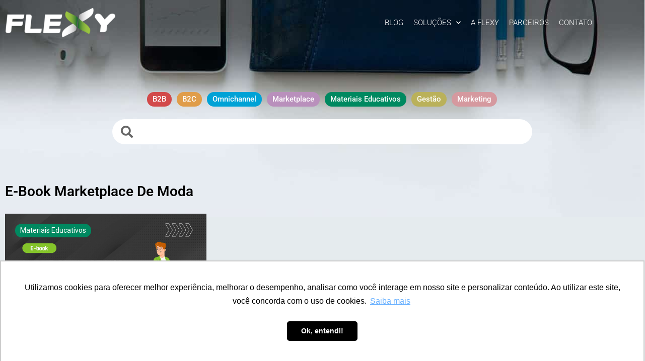

--- FILE ---
content_type: text/html; charset=UTF-8
request_url: https://blog.flexy.com.br/tag/e-book-marketplace-de-moda/
body_size: 21023
content:
<!DOCTYPE html>
<html lang="pt-BR">
<head>
	<meta charset="UTF-8">
	<meta name="viewport" content="width=device-width, initial-scale=1.0, viewport-fit=cover" />		<meta name='robots' content='index, follow, max-image-preview:large, max-snippet:-1, max-video-preview:-1' />

<!-- Google Tag Manager for WordPress by gtm4wp.com -->
<script data-cfasync="false" data-pagespeed-no-defer>
	var gtm4wp_datalayer_name = "dataLayer";
	var dataLayer = dataLayer || [];
</script>
<!-- End Google Tag Manager for WordPress by gtm4wp.com -->
	<!-- This site is optimized with the Yoast SEO plugin v26.7 - https://yoast.com/wordpress/plugins/seo/ -->
	<title>Arquivos e-book Marketplace de moda - Blog da Flexy - Tudo sobre o universo e-commerce</title>
	<link rel="canonical" href="https://blog.flexy.com.br/tag/e-book-marketplace-de-moda/" />
	<meta property="og:locale" content="pt_BR" />
	<meta property="og:type" content="article" />
	<meta property="og:title" content="Arquivos e-book Marketplace de moda - Blog da Flexy - Tudo sobre o universo e-commerce" />
	<meta property="og:url" content="https://blog.flexy.com.br/tag/e-book-marketplace-de-moda/" />
	<meta property="og:site_name" content="Blog da Flexy - Tudo sobre o universo e-commerce" />
	<meta name="twitter:card" content="summary_large_image" />
	<meta name="twitter:site" content="@flexydigital" />
	<script type="application/ld+json" class="yoast-schema-graph">{"@context":"https://schema.org","@graph":[{"@type":"CollectionPage","@id":"https://blog.flexy.com.br/tag/e-book-marketplace-de-moda/","url":"https://blog.flexy.com.br/tag/e-book-marketplace-de-moda/","name":"Arquivos e-book Marketplace de moda - Blog da Flexy - Tudo sobre o universo e-commerce","isPartOf":{"@id":"https://blog.flexy.com.br/#website"},"primaryImageOfPage":{"@id":"https://blog.flexy.com.br/tag/e-book-marketplace-de-moda/#primaryimage"},"image":{"@id":"https://blog.flexy.com.br/tag/e-book-marketplace-de-moda/#primaryimage"},"thumbnailUrl":"https://blog.flexy.com.br/wp-content/uploads/2015/08/MArketplace-de-moda.png","breadcrumb":{"@id":"https://blog.flexy.com.br/tag/e-book-marketplace-de-moda/#breadcrumb"},"inLanguage":"pt-BR"},{"@type":"ImageObject","inLanguage":"pt-BR","@id":"https://blog.flexy.com.br/tag/e-book-marketplace-de-moda/#primaryimage","url":"https://blog.flexy.com.br/wp-content/uploads/2015/08/MArketplace-de-moda.png","contentUrl":"https://blog.flexy.com.br/wp-content/uploads/2015/08/MArketplace-de-moda.png","width":1800,"height":1001,"caption":"E-book marketplace de moda"},{"@type":"BreadcrumbList","@id":"https://blog.flexy.com.br/tag/e-book-marketplace-de-moda/#breadcrumb","itemListElement":[{"@type":"ListItem","position":1,"name":"Início","item":"https://blog.flexy.com.br/"},{"@type":"ListItem","position":2,"name":"e-book Marketplace de moda"}]},{"@type":"WebSite","@id":"https://blog.flexy.com.br/#website","url":"https://blog.flexy.com.br/","name":"Blog da Flexy - Tudo sobre o universo e-commerce","description":"Tudo o que você precisa saber sobre o universo do e-commerce. Últimas novidades sobre o mercado de vendas online.","publisher":{"@id":"https://blog.flexy.com.br/#organization"},"potentialAction":[{"@type":"SearchAction","target":{"@type":"EntryPoint","urlTemplate":"https://blog.flexy.com.br/?s={search_term_string}"},"query-input":{"@type":"PropertyValueSpecification","valueRequired":true,"valueName":"search_term_string"}}],"inLanguage":"pt-BR"},{"@type":"Organization","@id":"https://blog.flexy.com.br/#organization","name":"Flexy Negócios Digitais","url":"https://blog.flexy.com.br/","logo":{"@type":"ImageObject","inLanguage":"pt-BR","@id":"https://blog.flexy.com.br/#/schema/logo/image/","url":"https://blog.flexy.com.br/wp-content/uploads/2017/03/logo-05pq.png","contentUrl":"https://blog.flexy.com.br/wp-content/uploads/2017/03/logo-05pq.png","width":150,"height":39,"caption":"Flexy Negócios Digitais"},"image":{"@id":"https://blog.flexy.com.br/#/schema/logo/image/"},"sameAs":["https://www.facebook.com/FlexyNegociosDigitais/","https://x.com/flexydigital","https://www.linkedin.com/company/2775316","https://www.youtube.com/channel/UCI0AtBU-Iei8VpCSfsIcMnA"]}]}</script>
	<!-- / Yoast SEO plugin. -->


<link rel='dns-prefetch' href='//fonts.googleapis.com' />
<link rel="alternate" type="application/rss+xml" title="Feed para Blog da Flexy - Tudo sobre o universo e-commerce &raquo;" href="https://blog.flexy.com.br/feed/" />
<link rel="alternate" type="application/rss+xml" title="Feed de comentários para Blog da Flexy - Tudo sobre o universo e-commerce &raquo;" href="https://blog.flexy.com.br/comments/feed/" />
<link rel="alternate" type="application/rss+xml" title="Feed de tag para Blog da Flexy - Tudo sobre o universo e-commerce &raquo; e-book Marketplace de moda" href="https://blog.flexy.com.br/tag/e-book-marketplace-de-moda/feed/" />
		<!-- This site uses the Google Analytics by MonsterInsights plugin v9.11.1 - Using Analytics tracking - https://www.monsterinsights.com/ -->
		<!-- Note: MonsterInsights is not currently configured on this site. The site owner needs to authenticate with Google Analytics in the MonsterInsights settings panel. -->
					<!-- No tracking code set -->
				<!-- / Google Analytics by MonsterInsights -->
		<style id='wp-img-auto-sizes-contain-inline-css' type='text/css'>
img:is([sizes=auto i],[sizes^="auto," i]){contain-intrinsic-size:3000px 1500px}
/*# sourceURL=wp-img-auto-sizes-contain-inline-css */
</style>
<style id='wp-emoji-styles-inline-css' type='text/css'>

	img.wp-smiley, img.emoji {
		display: inline !important;
		border: none !important;
		box-shadow: none !important;
		height: 1em !important;
		width: 1em !important;
		margin: 0 0.07em !important;
		vertical-align: -0.1em !important;
		background: none !important;
		padding: 0 !important;
	}
/*# sourceURL=wp-emoji-styles-inline-css */
</style>
<link rel='stylesheet' id='wp-block-library-css' href='https://blog.flexy.com.br/wp-includes/css/dist/block-library/style.min.css?ver=cbdbdfbde6758d2dcad5f415a79d3a5c' type='text/css' media='all' />
<style id='classic-theme-styles-inline-css' type='text/css'>
/*! This file is auto-generated */
.wp-block-button__link{color:#fff;background-color:#32373c;border-radius:9999px;box-shadow:none;text-decoration:none;padding:calc(.667em + 2px) calc(1.333em + 2px);font-size:1.125em}.wp-block-file__button{background:#32373c;color:#fff;text-decoration:none}
/*# sourceURL=/wp-includes/css/classic-themes.min.css */
</style>
<style id='global-styles-inline-css' type='text/css'>
:root{--wp--preset--aspect-ratio--square: 1;--wp--preset--aspect-ratio--4-3: 4/3;--wp--preset--aspect-ratio--3-4: 3/4;--wp--preset--aspect-ratio--3-2: 3/2;--wp--preset--aspect-ratio--2-3: 2/3;--wp--preset--aspect-ratio--16-9: 16/9;--wp--preset--aspect-ratio--9-16: 9/16;--wp--preset--color--black: #000000;--wp--preset--color--cyan-bluish-gray: #abb8c3;--wp--preset--color--white: #ffffff;--wp--preset--color--pale-pink: #f78da7;--wp--preset--color--vivid-red: #cf2e2e;--wp--preset--color--luminous-vivid-orange: #ff6900;--wp--preset--color--luminous-vivid-amber: #fcb900;--wp--preset--color--light-green-cyan: #7bdcb5;--wp--preset--color--vivid-green-cyan: #00d084;--wp--preset--color--pale-cyan-blue: #8ed1fc;--wp--preset--color--vivid-cyan-blue: #0693e3;--wp--preset--color--vivid-purple: #9b51e0;--wp--preset--gradient--vivid-cyan-blue-to-vivid-purple: linear-gradient(135deg,rgb(6,147,227) 0%,rgb(155,81,224) 100%);--wp--preset--gradient--light-green-cyan-to-vivid-green-cyan: linear-gradient(135deg,rgb(122,220,180) 0%,rgb(0,208,130) 100%);--wp--preset--gradient--luminous-vivid-amber-to-luminous-vivid-orange: linear-gradient(135deg,rgb(252,185,0) 0%,rgb(255,105,0) 100%);--wp--preset--gradient--luminous-vivid-orange-to-vivid-red: linear-gradient(135deg,rgb(255,105,0) 0%,rgb(207,46,46) 100%);--wp--preset--gradient--very-light-gray-to-cyan-bluish-gray: linear-gradient(135deg,rgb(238,238,238) 0%,rgb(169,184,195) 100%);--wp--preset--gradient--cool-to-warm-spectrum: linear-gradient(135deg,rgb(74,234,220) 0%,rgb(151,120,209) 20%,rgb(207,42,186) 40%,rgb(238,44,130) 60%,rgb(251,105,98) 80%,rgb(254,248,76) 100%);--wp--preset--gradient--blush-light-purple: linear-gradient(135deg,rgb(255,206,236) 0%,rgb(152,150,240) 100%);--wp--preset--gradient--blush-bordeaux: linear-gradient(135deg,rgb(254,205,165) 0%,rgb(254,45,45) 50%,rgb(107,0,62) 100%);--wp--preset--gradient--luminous-dusk: linear-gradient(135deg,rgb(255,203,112) 0%,rgb(199,81,192) 50%,rgb(65,88,208) 100%);--wp--preset--gradient--pale-ocean: linear-gradient(135deg,rgb(255,245,203) 0%,rgb(182,227,212) 50%,rgb(51,167,181) 100%);--wp--preset--gradient--electric-grass: linear-gradient(135deg,rgb(202,248,128) 0%,rgb(113,206,126) 100%);--wp--preset--gradient--midnight: linear-gradient(135deg,rgb(2,3,129) 0%,rgb(40,116,252) 100%);--wp--preset--font-size--small: 13px;--wp--preset--font-size--medium: 20px;--wp--preset--font-size--large: 36px;--wp--preset--font-size--x-large: 42px;--wp--preset--spacing--20: 0.44rem;--wp--preset--spacing--30: 0.67rem;--wp--preset--spacing--40: 1rem;--wp--preset--spacing--50: 1.5rem;--wp--preset--spacing--60: 2.25rem;--wp--preset--spacing--70: 3.38rem;--wp--preset--spacing--80: 5.06rem;--wp--preset--shadow--natural: 6px 6px 9px rgba(0, 0, 0, 0.2);--wp--preset--shadow--deep: 12px 12px 50px rgba(0, 0, 0, 0.4);--wp--preset--shadow--sharp: 6px 6px 0px rgba(0, 0, 0, 0.2);--wp--preset--shadow--outlined: 6px 6px 0px -3px rgb(255, 255, 255), 6px 6px rgb(0, 0, 0);--wp--preset--shadow--crisp: 6px 6px 0px rgb(0, 0, 0);}:where(.is-layout-flex){gap: 0.5em;}:where(.is-layout-grid){gap: 0.5em;}body .is-layout-flex{display: flex;}.is-layout-flex{flex-wrap: wrap;align-items: center;}.is-layout-flex > :is(*, div){margin: 0;}body .is-layout-grid{display: grid;}.is-layout-grid > :is(*, div){margin: 0;}:where(.wp-block-columns.is-layout-flex){gap: 2em;}:where(.wp-block-columns.is-layout-grid){gap: 2em;}:where(.wp-block-post-template.is-layout-flex){gap: 1.25em;}:where(.wp-block-post-template.is-layout-grid){gap: 1.25em;}.has-black-color{color: var(--wp--preset--color--black) !important;}.has-cyan-bluish-gray-color{color: var(--wp--preset--color--cyan-bluish-gray) !important;}.has-white-color{color: var(--wp--preset--color--white) !important;}.has-pale-pink-color{color: var(--wp--preset--color--pale-pink) !important;}.has-vivid-red-color{color: var(--wp--preset--color--vivid-red) !important;}.has-luminous-vivid-orange-color{color: var(--wp--preset--color--luminous-vivid-orange) !important;}.has-luminous-vivid-amber-color{color: var(--wp--preset--color--luminous-vivid-amber) !important;}.has-light-green-cyan-color{color: var(--wp--preset--color--light-green-cyan) !important;}.has-vivid-green-cyan-color{color: var(--wp--preset--color--vivid-green-cyan) !important;}.has-pale-cyan-blue-color{color: var(--wp--preset--color--pale-cyan-blue) !important;}.has-vivid-cyan-blue-color{color: var(--wp--preset--color--vivid-cyan-blue) !important;}.has-vivid-purple-color{color: var(--wp--preset--color--vivid-purple) !important;}.has-black-background-color{background-color: var(--wp--preset--color--black) !important;}.has-cyan-bluish-gray-background-color{background-color: var(--wp--preset--color--cyan-bluish-gray) !important;}.has-white-background-color{background-color: var(--wp--preset--color--white) !important;}.has-pale-pink-background-color{background-color: var(--wp--preset--color--pale-pink) !important;}.has-vivid-red-background-color{background-color: var(--wp--preset--color--vivid-red) !important;}.has-luminous-vivid-orange-background-color{background-color: var(--wp--preset--color--luminous-vivid-orange) !important;}.has-luminous-vivid-amber-background-color{background-color: var(--wp--preset--color--luminous-vivid-amber) !important;}.has-light-green-cyan-background-color{background-color: var(--wp--preset--color--light-green-cyan) !important;}.has-vivid-green-cyan-background-color{background-color: var(--wp--preset--color--vivid-green-cyan) !important;}.has-pale-cyan-blue-background-color{background-color: var(--wp--preset--color--pale-cyan-blue) !important;}.has-vivid-cyan-blue-background-color{background-color: var(--wp--preset--color--vivid-cyan-blue) !important;}.has-vivid-purple-background-color{background-color: var(--wp--preset--color--vivid-purple) !important;}.has-black-border-color{border-color: var(--wp--preset--color--black) !important;}.has-cyan-bluish-gray-border-color{border-color: var(--wp--preset--color--cyan-bluish-gray) !important;}.has-white-border-color{border-color: var(--wp--preset--color--white) !important;}.has-pale-pink-border-color{border-color: var(--wp--preset--color--pale-pink) !important;}.has-vivid-red-border-color{border-color: var(--wp--preset--color--vivid-red) !important;}.has-luminous-vivid-orange-border-color{border-color: var(--wp--preset--color--luminous-vivid-orange) !important;}.has-luminous-vivid-amber-border-color{border-color: var(--wp--preset--color--luminous-vivid-amber) !important;}.has-light-green-cyan-border-color{border-color: var(--wp--preset--color--light-green-cyan) !important;}.has-vivid-green-cyan-border-color{border-color: var(--wp--preset--color--vivid-green-cyan) !important;}.has-pale-cyan-blue-border-color{border-color: var(--wp--preset--color--pale-cyan-blue) !important;}.has-vivid-cyan-blue-border-color{border-color: var(--wp--preset--color--vivid-cyan-blue) !important;}.has-vivid-purple-border-color{border-color: var(--wp--preset--color--vivid-purple) !important;}.has-vivid-cyan-blue-to-vivid-purple-gradient-background{background: var(--wp--preset--gradient--vivid-cyan-blue-to-vivid-purple) !important;}.has-light-green-cyan-to-vivid-green-cyan-gradient-background{background: var(--wp--preset--gradient--light-green-cyan-to-vivid-green-cyan) !important;}.has-luminous-vivid-amber-to-luminous-vivid-orange-gradient-background{background: var(--wp--preset--gradient--luminous-vivid-amber-to-luminous-vivid-orange) !important;}.has-luminous-vivid-orange-to-vivid-red-gradient-background{background: var(--wp--preset--gradient--luminous-vivid-orange-to-vivid-red) !important;}.has-very-light-gray-to-cyan-bluish-gray-gradient-background{background: var(--wp--preset--gradient--very-light-gray-to-cyan-bluish-gray) !important;}.has-cool-to-warm-spectrum-gradient-background{background: var(--wp--preset--gradient--cool-to-warm-spectrum) !important;}.has-blush-light-purple-gradient-background{background: var(--wp--preset--gradient--blush-light-purple) !important;}.has-blush-bordeaux-gradient-background{background: var(--wp--preset--gradient--blush-bordeaux) !important;}.has-luminous-dusk-gradient-background{background: var(--wp--preset--gradient--luminous-dusk) !important;}.has-pale-ocean-gradient-background{background: var(--wp--preset--gradient--pale-ocean) !important;}.has-electric-grass-gradient-background{background: var(--wp--preset--gradient--electric-grass) !important;}.has-midnight-gradient-background{background: var(--wp--preset--gradient--midnight) !important;}.has-small-font-size{font-size: var(--wp--preset--font-size--small) !important;}.has-medium-font-size{font-size: var(--wp--preset--font-size--medium) !important;}.has-large-font-size{font-size: var(--wp--preset--font-size--large) !important;}.has-x-large-font-size{font-size: var(--wp--preset--font-size--x-large) !important;}
:where(.wp-block-post-template.is-layout-flex){gap: 1.25em;}:where(.wp-block-post-template.is-layout-grid){gap: 1.25em;}
:where(.wp-block-term-template.is-layout-flex){gap: 1.25em;}:where(.wp-block-term-template.is-layout-grid){gap: 1.25em;}
:where(.wp-block-columns.is-layout-flex){gap: 2em;}:where(.wp-block-columns.is-layout-grid){gap: 2em;}
:root :where(.wp-block-pullquote){font-size: 1.5em;line-height: 1.6;}
/*# sourceURL=global-styles-inline-css */
</style>
<link rel='stylesheet' id='contact-form-7-css' href='https://blog.flexy.com.br/wp-content/plugins/contact-form-7/includes/css/styles.css?ver=6.1.4' type='text/css' media='all' />
<link rel='stylesheet' id='pc_google_analytics-frontend-css' href='https://blog.flexy.com.br/wp-content/plugins/pc-google-analytics/assets/css/frontend.css?ver=1.0.0' type='text/css' media='all' />
<link rel='stylesheet' id='ppress-frontend-css' href='https://blog.flexy.com.br/wp-content/plugins/wp-user-avatar/assets/css/frontend.min.css?ver=4.16.8' type='text/css' media='all' />
<link rel='stylesheet' id='ppress-flatpickr-css' href='https://blog.flexy.com.br/wp-content/plugins/wp-user-avatar/assets/flatpickr/flatpickr.min.css?ver=4.16.8' type='text/css' media='all' />
<link rel='stylesheet' id='ppress-select2-css' href='https://blog.flexy.com.br/wp-content/plugins/wp-user-avatar/assets/select2/select2.min.css?ver=cbdbdfbde6758d2dcad5f415a79d3a5c' type='text/css' media='all' />
<link rel='stylesheet' id='htbbootstrap-css' href='https://blog.flexy.com.br/wp-content/plugins/ht-mega-for-elementor/assets/css/htbbootstrap.css?ver=3.0.4' type='text/css' media='all' />
<link rel='stylesheet' id='font-awesome-css' href='https://blog.flexy.com.br/wp-content/plugins/elementor/assets/lib/font-awesome/css/font-awesome.min.css?ver=4.7.0' type='text/css' media='all' />
<link rel='stylesheet' id='htmega-animation-css' href='https://blog.flexy.com.br/wp-content/plugins/ht-mega-for-elementor/assets/css/animation.css?ver=3.0.4' type='text/css' media='all' />
<link rel='stylesheet' id='htmega-keyframes-css' href='https://blog.flexy.com.br/wp-content/plugins/ht-mega-for-elementor/assets/css/htmega-keyframes.css?ver=3.0.4' type='text/css' media='all' />
<link rel='stylesheet' id='htmega-global-style-min-css' href='https://blog.flexy.com.br/wp-content/plugins/ht-mega-for-elementor/assets/css/htmega-global-style.min.css?ver=3.0.4' type='text/css' media='all' />
<link rel='stylesheet' id='sparkling-bootstrap-css' href='https://blog.flexy.com.br/wp-content/themes/sparkling/assets/css/bootstrap.min.css?ver=cbdbdfbde6758d2dcad5f415a79d3a5c' type='text/css' media='all' />
<link rel='stylesheet' id='sparkling-icons-css' href='https://blog.flexy.com.br/wp-content/themes/sparkling/assets/css/fontawesome-all.min.css?ver=5.1.1.' type='text/css' media='all' />
<link crossorigin="anonymous" rel='stylesheet' id='sparkling-fonts-css' href='//fonts.googleapis.com/css?family=Open+Sans%3A400italic%2C400%2C600%2C700%7CRoboto+Slab%3A400%2C300%2C700&#038;ver=cbdbdfbde6758d2dcad5f415a79d3a5c' type='text/css' media='all' />
<link rel='stylesheet' id='sparkling-style-css' href='https://blog.flexy.com.br/wp-content/themes/sparkling/style.css?ver=2.4.2' type='text/css' media='all' />
<link rel='stylesheet' id='elementor-frontend-css' href='https://blog.flexy.com.br/wp-content/plugins/elementor/assets/css/frontend.min.css?ver=3.34.1' type='text/css' media='all' />
<link rel='stylesheet' id='widget-image-css' href='https://blog.flexy.com.br/wp-content/plugins/elementor/assets/css/widget-image.min.css?ver=3.34.1' type='text/css' media='all' />
<link rel='stylesheet' id='widget-nav-menu-css' href='https://blog.flexy.com.br/wp-content/plugins/elementor-pro/assets/css/widget-nav-menu.min.css?ver=3.29.2' type='text/css' media='all' />
<link rel='stylesheet' id='e-sticky-css' href='https://blog.flexy.com.br/wp-content/plugins/elementor-pro/assets/css/modules/sticky.min.css?ver=3.29.2' type='text/css' media='all' />
<link rel='stylesheet' id='widget-heading-css' href='https://blog.flexy.com.br/wp-content/plugins/elementor/assets/css/widget-heading.min.css?ver=3.34.1' type='text/css' media='all' />
<link rel='stylesheet' id='widget-social-icons-css' href='https://blog.flexy.com.br/wp-content/plugins/elementor/assets/css/widget-social-icons.min.css?ver=3.34.1' type='text/css' media='all' />
<link rel='stylesheet' id='e-apple-webkit-css' href='https://blog.flexy.com.br/wp-content/plugins/elementor/assets/css/conditionals/apple-webkit.min.css?ver=3.34.1' type='text/css' media='all' />
<link rel='stylesheet' id='e-animation-grow-css' href='https://blog.flexy.com.br/wp-content/plugins/elementor/assets/lib/animations/styles/e-animation-grow.min.css?ver=3.34.1' type='text/css' media='all' />
<link rel='stylesheet' id='widget-search-form-css' href='https://blog.flexy.com.br/wp-content/plugins/elementor-pro/assets/css/widget-search-form.min.css?ver=3.29.2' type='text/css' media='all' />
<link rel='stylesheet' id='elementor-icons-shared-0-css' href='https://blog.flexy.com.br/wp-content/plugins/elementor/assets/lib/font-awesome/css/fontawesome.min.css?ver=5.15.3' type='text/css' media='all' />
<link rel='stylesheet' id='elementor-icons-fa-solid-css' href='https://blog.flexy.com.br/wp-content/plugins/elementor/assets/lib/font-awesome/css/solid.min.css?ver=5.15.3' type='text/css' media='all' />
<link rel='stylesheet' id='widget-posts-css' href='https://blog.flexy.com.br/wp-content/plugins/elementor-pro/assets/css/widget-posts.min.css?ver=3.29.2' type='text/css' media='all' />
<link rel='stylesheet' id='elementor-icons-css' href='https://blog.flexy.com.br/wp-content/plugins/elementor/assets/lib/eicons/css/elementor-icons.min.css?ver=5.45.0' type='text/css' media='all' />
<link rel='stylesheet' id='elementor-post-3266-css' href='https://blog.flexy.com.br/wp-content/uploads/elementor/css/post-3266.css?ver=1768788684' type='text/css' media='all' />
<link rel='stylesheet' id='elementor-post-2940-css' href='https://blog.flexy.com.br/wp-content/uploads/elementor/css/post-2940.css?ver=1768788684' type='text/css' media='all' />
<link rel='stylesheet' id='elementor-post-3000-css' href='https://blog.flexy.com.br/wp-content/uploads/elementor/css/post-3000.css?ver=1768788684' type='text/css' media='all' />
<link rel='stylesheet' id='elementor-post-3071-css' href='https://blog.flexy.com.br/wp-content/uploads/elementor/css/post-3071.css?ver=1768788685' type='text/css' media='all' />
<link rel='stylesheet' id='ecs-styles-css' href='https://blog.flexy.com.br/wp-content/plugins/ele-custom-skin/assets/css/ecs-style.css?ver=3.1.9' type='text/css' media='all' />
<link rel='stylesheet' id='elementor-post-3047-css' href='https://blog.flexy.com.br/wp-content/uploads/elementor/css/post-3047.css?ver=1585048764' type='text/css' media='all' />
<link rel='stylesheet' id='elementor-post-3188-css' href='https://blog.flexy.com.br/wp-content/uploads/elementor/css/post-3188.css?ver=1585236622' type='text/css' media='all' />
<link rel='stylesheet' id='elementor-gf-local-roboto-css' href='https://blog.flexy.com.br/wp-content/uploads/elementor/google-fonts/css/roboto.css?ver=1742220592' type='text/css' media='all' />
<link rel='stylesheet' id='elementor-gf-local-montserrat-css' href='https://blog.flexy.com.br/wp-content/uploads/elementor/google-fonts/css/montserrat.css?ver=1742220597' type='text/css' media='all' />
<link rel='stylesheet' id='elementor-icons-fa-brands-css' href='https://blog.flexy.com.br/wp-content/plugins/elementor/assets/lib/font-awesome/css/brands.min.css?ver=5.15.3' type='text/css' media='all' />
<script type="text/javascript" src="https://blog.flexy.com.br/wp-includes/js/jquery/jquery.min.js?ver=3.7.1" id="jquery-core-js"></script>
<script type="text/javascript" src="https://blog.flexy.com.br/wp-includes/js/jquery/jquery-migrate.min.js?ver=3.4.1" id="jquery-migrate-js"></script>
<script type="text/javascript" src="https://blog.flexy.com.br/wp-content/plugins/pc-google-analytics/assets/js/frontend.min.js?ver=1.0.0" id="pc_google_analytics-frontend-js"></script>
<script type="text/javascript" src="https://blog.flexy.com.br/wp-content/plugins/wp-user-avatar/assets/flatpickr/flatpickr.min.js?ver=4.16.8" id="ppress-flatpickr-js"></script>
<script type="text/javascript" src="https://blog.flexy.com.br/wp-content/plugins/wp-user-avatar/assets/select2/select2.min.js?ver=4.16.8" id="ppress-select2-js"></script>
<script type="text/javascript" src="https://blog.flexy.com.br/wp-content/themes/sparkling/assets/js/vendor/bootstrap.min.js?ver=cbdbdfbde6758d2dcad5f415a79d3a5c" id="sparkling-bootstrapjs-js"></script>
<script type="text/javascript" src="https://blog.flexy.com.br/wp-content/themes/sparkling/assets/js/functions.js?ver=20180503" id="sparkling-functions-js"></script>
<script type="text/javascript" id="ecs_ajax_load-js-extra">
/* <![CDATA[ */
var ecs_ajax_params = {"ajaxurl":"https://blog.flexy.com.br/wp-admin/admin-ajax.php","posts":"{\"tag\":\"e-book-marketplace-de-moda\",\"error\":\"\",\"m\":\"\",\"p\":0,\"post_parent\":\"\",\"subpost\":\"\",\"subpost_id\":\"\",\"attachment\":\"\",\"attachment_id\":0,\"name\":\"\",\"pagename\":\"\",\"page_id\":0,\"second\":\"\",\"minute\":\"\",\"hour\":\"\",\"day\":0,\"monthnum\":0,\"year\":0,\"w\":0,\"category_name\":\"\",\"cat\":\"\",\"tag_id\":77,\"author\":\"\",\"author_name\":\"\",\"feed\":\"\",\"tb\":\"\",\"paged\":0,\"meta_key\":\"\",\"meta_value\":\"\",\"preview\":\"\",\"s\":\"\",\"sentence\":\"\",\"title\":\"\",\"fields\":\"all\",\"menu_order\":\"\",\"embed\":\"\",\"category__in\":[],\"category__not_in\":[],\"category__and\":[],\"post__in\":[],\"post__not_in\":[],\"post_name__in\":[],\"tag__in\":[],\"tag__not_in\":[],\"tag__and\":[],\"tag_slug__in\":[\"e-book-marketplace-de-moda\"],\"tag_slug__and\":[],\"post_parent__in\":[],\"post_parent__not_in\":[],\"author__in\":[],\"author__not_in\":[],\"search_columns\":[],\"ignore_sticky_posts\":false,\"suppress_filters\":false,\"cache_results\":true,\"update_post_term_cache\":true,\"update_menu_item_cache\":false,\"lazy_load_term_meta\":true,\"update_post_meta_cache\":true,\"post_type\":\"\",\"posts_per_page\":9,\"nopaging\":false,\"comments_per_page\":\"50\",\"no_found_rows\":false,\"order\":\"DESC\"}"};
//# sourceURL=ecs_ajax_load-js-extra
/* ]]> */
</script>
<script type="text/javascript" src="https://blog.flexy.com.br/wp-content/plugins/ele-custom-skin/assets/js/ecs_ajax_pagination.js?ver=3.1.9" id="ecs_ajax_load-js"></script>
<script type="text/javascript" src="https://blog.flexy.com.br/wp-content/plugins/ele-custom-skin/assets/js/ecs.js?ver=3.1.9" id="ecs-script-js"></script>
<link rel="https://api.w.org/" href="https://blog.flexy.com.br/wp-json/" /><link rel="alternate" title="JSON" type="application/json" href="https://blog.flexy.com.br/wp-json/wp/v2/tags/77" /><link rel="EditURI" type="application/rsd+xml" title="RSD" href="https://blog.flexy.com.br/xmlrpc.php?rsd" />

<!-- start Simple Custom CSS and JS -->
<!-- Google tag (gtag.js) --> <script async src="https://www.googletagmanager.com/gtag/js?id=G-3T01MNTTZC"></script>
<script> window.dataLayer = window.dataLayer || []; function gtag(){dataLayer.push(arguments);} gtag('js', new Date()); gtag('config', 'G-3T01MNTTZC'); </script>
<!-- end Simple Custom CSS and JS -->
	<script>
		(function(i,s,o,g,r,a,m){i['GoogleAnalyticsObject']=r;i[r]=i[r]||function(){
		(i[r].q=i[r].q||[]).push(arguments)},i[r].l=1*new Date();a=s.createElement(o),
		m=s.getElementsByTagName(o)[0];a.async=1;a.src=g;m.parentNode.insertBefore(a,m)
		})(window,document,'script','//www.google-analytics.com/analytics.js','ga');
		
		ga('create', 'UA-37182017-1', 'auto');
		ga('send', 'pageview');
		
		</script>


<!-- This site is optimized with the Schema plugin v1.7.9.6 - https://schema.press -->
<script type="application/ld+json">{"@context":"https:\/\/schema.org\/","@type":"CollectionPage","headline":"e-book Marketplace de moda Tag","description":"","url":"https:\/\/blog.flexy.com.br\/tag\/e-book\/","sameAs":[],"hasPart":[{"@context":"https:\/\/schema.org\/","@type":"BlogPosting","mainEntityOfPage":{"@type":"WebPage","@id":"https:\/\/blog.flexy.com.br\/baixe-gratis-o-e-book-marketplace-de-moda-como-estruturar-uma-operacao-de-sucesso\/"},"url":"https:\/\/blog.flexy.com.br\/baixe-gratis-o-e-book-marketplace-de-moda-como-estruturar-uma-operacao-de-sucesso\/","headline":"Baixe grátis o e-book Marketplace de moda - Como estruturar uma operação de sucesso","datePublished":"2015-08-14T10:00:10-03:00","dateModified":"2022-02-21T16:09:01-03:00","publisher":{"@type":"Organization","@id":"https:\/\/blog.flexy.com.br\/#organization","name":"Blog da Flexy - Tudo sobre o universo e-commerce","logo":{"@type":"ImageObject","url":"","width":600,"height":60}},"image":{"@type":"ImageObject","url":"https:\/\/blog.flexy.com.br\/wp-content\/uploads\/2015\/08\/MArketplace-de-moda.png","width":1800,"height":1001},"articleSection":"Materiais Educativos","keywords":"e-book, e-book Marketplace de moda, e-books, gestão","description":"Nesse blog, já falamos várias vezes sobre os diversos aspectos dos negócios digitais, como iniciar projetos de e-commerce B2B ou B2C e até um pouco sobre marketplaces, ou shoppings digitais. No entanto, o setor de moda demanda uma atenção especial, já que lida diretamente com o consumidor final e","author":{"@type":"Person","name":"Cristiano Chaussard","url":"https:\/\/blog.flexy.com.br\/author\/flexyadmin\/","description":"Especialista em E-commerce no Atacado, Marketing de Relacionamento e CRM pela ESPM e Gestão da Inovação pela USP. É Sócio-Fundador da Flexy Plataforma de E-commerce, Presidente da ABComm\/SC (Associação Brasileira de Comércio Eletrônico em Santa Catarina) e também Artista Plástico.","image":{"@type":"ImageObject","url":"https:\/\/blog.flexy.com.br\/wp-content\/uploads\/2021\/11\/Cristiano-100x100.png","height":96,"width":96},"sameAs":["http:\/\/www.flexy.com.br"]}}]}</script>


<!-- Google Tag Manager for WordPress by gtm4wp.com -->
<!-- GTM Container placement set to automatic -->
<script data-cfasync="false" data-pagespeed-no-defer>
	var dataLayer_content = {"pagePostType":"post","pagePostType2":"tag-post"};
	dataLayer.push( dataLayer_content );
</script>
<script data-cfasync="false" data-pagespeed-no-defer>
(function(w,d,s,l,i){w[l]=w[l]||[];w[l].push({'gtm.start':
new Date().getTime(),event:'gtm.js'});var f=d.getElementsByTagName(s)[0],
j=d.createElement(s),dl=l!='dataLayer'?'&l='+l:'';j.async=true;j.src=
'//www.googletagmanager.com/gtm.js?id='+i+dl;f.parentNode.insertBefore(j,f);
})(window,document,'script','dataLayer','GTM-NRQNL2S');
</script>
<!-- End Google Tag Manager for WordPress by gtm4wp.com --><style type="text/css">a, #infinite-handle span, #secondary .widget .post-content a, .entry-meta a {color:#3f719e}a:hover, a:focus, a:active, #secondary .widget .post-content a:hover, #secondary .widget .post-content a:focus, .woocommerce nav.woocommerce-pagination ul li a:focus, .woocommerce nav.woocommerce-pagination ul li a:hover, .woocommerce nav.woocommerce-pagination ul li span.current, #secondary .widget a:hover, #secondary .widget a:focus {color: #71c100;}.btn-default, .label-default, .flex-caption h2, .btn.btn-default.read-more,button,
              .navigation .wp-pagenavi-pagination span.current,.navigation .wp-pagenavi-pagination a:hover,
              .woocommerce a.button, .woocommerce button.button,
              .woocommerce input.button, .woocommerce #respond input#submit.alt,
              .woocommerce a.button, .woocommerce button.button,
              .woocommerce a.button.alt, .woocommerce button.button.alt, .woocommerce input.button.alt { background-color: #173f73; border-color: #173f73;}.site-main [class*="navigation"] a, .more-link, .pagination>li>a, .pagination>li>span, .cfa-button { color: #173f73}.cfa-button {border-color: #173f73;}.btn-default:hover, .btn-default:focus,.label-default[href]:hover, .label-default[href]:focus, .tagcloud a:hover, .tagcloud a:focus, button, .main-content [class*="navigation"] a:hover, .main-content [class*="navigation"] a:focus, #infinite-handle span:hover, #infinite-handle span:focus-within, .btn.btn-default.read-more:hover, .btn.btn-default.read-more:focus, .btn-default:hover, .btn-default:focus, .scroll-to-top:hover, .scroll-to-top:focus, .btn-default:active, .btn-default.active, .site-main [class*="navigation"] a:hover, .site-main [class*="navigation"] a:focus, .more-link:hover, .more-link:focus, #image-navigation .nav-previous a:hover, #image-navigation .nav-previous a:focus, #image-navigation .nav-next a:hover, #image-navigation .nav-next a:focus, .cfa-button:hover, .cfa-button:focus, .woocommerce a.button:hover, .woocommerce a.button:focus, .woocommerce button.button:hover, .woocommerce button.button:focus, .woocommerce input.button:hover, .woocommerce input.button:focus, .woocommerce #respond input#submit.alt:hover, .woocommerce #respond input#submit.alt:focus, .woocommerce a.button:hover, .woocommerce a.button:focus, .woocommerce button.button:hover, .woocommerce button.button:focus, .woocommerce input.button:hover, .woocommerce input.button:focus, .woocommerce a.button.alt:hover, .woocommerce a.button.alt:focus, .woocommerce button.button.alt:hover, .woocommerce button.button.alt:focus, .woocommerce input.button.alt:hover, .woocommerce input.button.alt:focus, a:hover .flex-caption h2 { background-color: #71c100; border-color: #71c100; }.pagination>li>a:focus, .pagination>li>a:hover, .pagination>li>span:focus-within, .pagination>li>span:hover {color: #71c100;}.cfa-text { color: #083c78;}.cfa-button {border-color: #083c78; color: #083c78;}h1, h2, h3, h4, h5, h6, .h1, .h2, .h3, .h4, .h5, .h6, .entry-title, .entry-title a {color: #20876a;}.navbar.navbar-default, .navbar-default .navbar-nav .open .dropdown-menu > li > a {background-color: #ffffff;}.navbar-default .navbar-nav > li > a, .navbar-default .navbar-nav.sparkling-mobile-menu > li:hover > a, .navbar-default .navbar-nav.sparkling-mobile-menu > li:hover > .caret, .navbar-default .navbar-nav > li, .navbar-default .navbar-nav > .open > a, .navbar-default .navbar-nav > .open > a:hover, .navbar-default .navbar-nav > .open > a:focus { color: #2c3f72;}@media (max-width: 767px){ .navbar-default .navbar-nav > li:hover > a, .navbar-default .navbar-nav > li:hover > .caret{ color: #2c3f72!important ;} }.navbar-default .navbar-nav > li:hover > a, .navbar-default .navbar-nav > li:focus-within > a, .navbar-nav > li:hover > .caret, .navbar-nav > li:focus-within > .caret, .navbar-default .navbar-nav.sparkling-mobile-menu > li.open > a, .navbar-default .navbar-nav.sparkling-mobile-menu > li.open > .caret, .navbar-default .navbar-nav > li:hover, .navbar-default .navbar-nav > li:focus-within, .navbar-default .navbar-nav > .active > a, .navbar-default .navbar-nav > .active > .caret, .navbar-default .navbar-nav > .active > a:hover, .navbar-default .navbar-nav > .active > a:focus, .navbar-default .navbar-nav > li > a:hover, .navbar-default .navbar-nav > li > a:focus, .navbar-default .navbar-nav > .open > a, .navbar-default .navbar-nav > .open > a:hover, .navbar-default .navbar-nav > .open > a:focus {color: #20876a;}@media (max-width: 767px){ .navbar-default .navbar-nav > li.open > a, .navbar-default .navbar-nav > li.open > .caret { color: #20876a !important; } }.dropdown-menu {background-color: #20876a;}.navbar-default .navbar-nav .open .dropdown-menu > li > a, .dropdown-menu > li > a, .dropdown-menu > li > .caret { color: #ffffff;}.navbar-default .navbar-nav .dropdown-menu > li:hover, .navbar-default .navbar-nav .dropdown-menu > li:focus-within, .dropdown-menu > .active {background-color: #ffffff;}@media (max-width: 767px) {.navbar-default .navbar-nav .dropdown-menu > li:hover, .navbar-default .navbar-nav .dropdown-menu > li:focus, .dropdown-menu > .active {background: transparent;} }.dropdown-menu>.active>a, .dropdown-menu>.active>a:focus, .dropdown-menu>.active>a:hover, .dropdown-menu>.active>.caret, .dropdown-menu>li>a:focus, .dropdown-menu>li>a:hover, .dropdown-menu>li:hover>a, .dropdown-menu>li:hover>.caret {color:#20876a;}@media (max-width: 767px) {.navbar-default .navbar-nav .open .dropdown-menu > .active > a, .navbar-default .navbar-nav .dropdown-menu > li.active > .caret, .navbar-default .navbar-nav .dropdown-menu > li.open > a, .navbar-default .navbar-nav li.open > a, .navbar-default .navbar-nav li.open > .caret {color:#20876a;} }.navbar-default .navbar-nav .current-menu-ancestor a.dropdown-toggle { color: #20876a;}#colophon {background-color: #173f73;}#footer-area, .site-info, .site-info caption, #footer-area caption {color: #ffffff;}#footer-area {background-color: #313233;}.site-info a, #footer-area a {color: #ffffff;}.entry-content {font-family: Open Sans;}</style><meta name="generator" content="Elementor 3.34.1; features: additional_custom_breakpoints; settings: css_print_method-external, google_font-enabled, font_display-auto">
			<style>
				.e-con.e-parent:nth-of-type(n+4):not(.e-lazyloaded):not(.e-no-lazyload),
				.e-con.e-parent:nth-of-type(n+4):not(.e-lazyloaded):not(.e-no-lazyload) * {
					background-image: none !important;
				}
				@media screen and (max-height: 1024px) {
					.e-con.e-parent:nth-of-type(n+3):not(.e-lazyloaded):not(.e-no-lazyload),
					.e-con.e-parent:nth-of-type(n+3):not(.e-lazyloaded):not(.e-no-lazyload) * {
						background-image: none !important;
					}
				}
				@media screen and (max-height: 640px) {
					.e-con.e-parent:nth-of-type(n+2):not(.e-lazyloaded):not(.e-no-lazyload),
					.e-con.e-parent:nth-of-type(n+2):not(.e-lazyloaded):not(.e-no-lazyload) * {
						background-image: none !important;
					}
				}
			</style>
					<style type="text/css">
				.navbar > .container .navbar-brand {
			color: #dadada;
		}
		</style>
				<style>
				.isc-source { position: relative; display: inline-block; line-height: initial; }
				/* Hides the caption initially until it is positioned via JavaScript */
				.isc-source > .isc-source-text { display: none; }
				.wp-block-cover .isc-source { position: static; }
								span.isc-source-text a { display: inline; color: #fff; }
							</style>
			<!-- Não existe versão amphtml disponível para essa URL. --><link rel="icon" href="https://blog.flexy.com.br/wp-content/uploads/2019/06/cropped-Logo-Secundária-521x521-Com-Sombreamento-32x32.png" sizes="32x32" />
<link rel="icon" href="https://blog.flexy.com.br/wp-content/uploads/2019/06/cropped-Logo-Secundária-521x521-Com-Sombreamento-192x192.png" sizes="192x192" />
<link rel="apple-touch-icon" href="https://blog.flexy.com.br/wp-content/uploads/2019/06/cropped-Logo-Secundária-521x521-Com-Sombreamento-180x180.png" />
<meta name="msapplication-TileImage" content="https://blog.flexy.com.br/wp-content/uploads/2019/06/cropped-Logo-Secundária-521x521-Com-Sombreamento-270x270.png" />
		<style type="text/css" id="wp-custom-css">
			.navbar { border-top: 10px solid #a8c94b; padding: 10px 0 20px 0; } #logo { margin-top: 18px; } .nav.navbar-nav { float: left; margin-left: 80px; } .menu-item a span.caret { display: none; } .navbar-default .navbar-nav > li > a { font-weight: 600; font-size: 17px; font-family: 'Oswald', sans-serif; padding-bottom: 10px; } .navbar-nav > li > ul.dropdown-menu { min-width: 240px; width: 240px; } ul.dropdown-menu li a { white-space: inherit; } ul.topo-social { list-style: none; float: right; margin-top: 30px; } ul.topo-social li { display: inline-table;margin-left: 15px; } ul.topo-social li a { display: block; width: 20px; height: 20px; text-indent: -9999px; outline: 0; overflow: hidden; } .topo-social li a.f_icon { background: url(https://d8vlg9z1oftyc.cloudfront.net/site/template/img/icons/facebook.svg) center center no-repeat; } .topo-social li a.tw_icon { background: url(https://d8vlg9z1oftyc.cloudfront.net/site/template/img/icons/twitter.svg) center center no-repeat; } .topo-social li a.yt_icon { background: url(https://d8vlg9z1oftyc.cloudfront.net/site/template/img/icons/youtube.svg) center center no-repeat; } @media (max-width: 990px) { .nav.navbar-nav { margin-left: 0px; } } @media (max-width: 767px) { .navbar-toggle { float: left; margin-top: 20px; margin-right: 30px; } .nav.navbar-nav { margin-left: 0; padding: 10px 0; } .navbar-default .navbar-nav .open .dropdown-menu > li > a, .dropdown-menu > li > a { color: #2c3f72; font-family: 'Oswald', sans-serif; } ul.topo-social { margin-top: -35px; } }

*, *::before, *::after {
	outline: none!important;
	-webkit-outline: none!important;
	-moz-outline: none!important;
}

body {
	-webkit-font-smoothing: antialiased;
	-moz-osx-font-smoothing: grayscale;
}

.elementor-widget-theme-post-content h1, .elementor-widget-theme-post-content h2, .elementor-widget-theme-post-content h3, .elementor-widget-theme-post-content h4, .elementor-widget-theme-post-content h5, .elementor-widget-theme-post-content h6 {
	color: #000!important;
}

.elementor-2940 .elementor-element.elementor-element-612b0dac .elementor-nav-menu--main:not(.e--pointer-framed) .elementor-item:after {
	background-color: #93c53a!important;
}

/*:::: BEGIN CUSTOM R3LAB JUL 2020::::::::::*/

.elementor-3036 .elementor-element.elementor-element-78e19de7 > .elementor-container {
	min-height: 78vh;
	max-height: 78vh;
	height: 78vh;
	margin: -1px;
}

/* Diminuir a altura do Hero Post */
.elementor-3036 .elementor-element.elementor-element-78e19de7 {
    margin-top: 0%;
    margin-bottom: -20%;
}


/* Diminuir a altura do Hero Categorias */
.elementor-3071 .elementor-element.elementor-element-477c29fd > .elementor-container {
	min-height: 78vh;
	max-height: 78vh;
	height: 78vh;
	margin: -1px;
}

.elementor-3071 .elementor-element.elementor-element-477c29fd {
	margin-top: 0%;
	margin-bottom: -21%;
}


/* Diminuir a altura do Hero */
.elementor-2947 .elementor-element.elementor-element-c656fe2 > .elementor-container {
	min-height: 78vh;
	max-height: 78vh;
	height: 78vh;
	margin: -1px;
}

/* Margem negativa do hero*/
.elementor-2947 .elementor-element.elementor-element-c656fe2 {
	margin-top: 0%;
	margin-bottom: -21%;
}

/*:::: END CUSTOM R3LAB JUL 2020 :::::::::*/

.span-educativos {
	display: inline-block;
	padding: 2px 15px;
	border-radius: 25px;
	background-color: #3f8862;
	color: #ffffff;
}

.span-educativos:hover {
	color: #ffffff!important;
}

.related-cats {
	font-size: 0px!important;
}

.related-cats a {
	font-size: 14px;
	background-color: #3f8862;
	display: inline-block;
	padding: 2px 10px;
	border-radius: 50px;
	color: #ffffff;
	cursor: pointer;
}

.related-cats a:not(:last-of-type) {
	margin-right: 10px;
}

.elementor-pagination {
	margin-top: 40px;
}

@media screen and (min-width: 1921px) {


	/* Diminuir a altura do Hero Post */
	.elementor-3036 .elementor-element.elementor-element-78e19de7 {
	    margin-top: 0%;
	    margin-bottom: -18%;
	}

	/* Margem negativa do hero*/
	.elementor-2947 .elementor-element.elementor-element-c656fe2 {
		margin-top: 0px;
		margin-bottom: -18%;
	}
	
	/* Diminuir a altura do Hero Categorias */

	.elementor-3071 .elementor-element.elementor-element-477c29fd {
		margin-top: 0px;
		margin-bottom: -18%;
	}
	
}


@media screen and (max-width: 1680px) {

	.elementor-3036 .elementor-element.elementor-element-78e19de7 > .elementor-container {
		min-height: 60vh;
		max-height: 60vh;
		height: 60vh;
		margin: -1px;
	}

	.elementor-2947 .elementor-element.elementor-element-c656fe2 > .elementor-container {
		min-height: 60vh;
		max-height: 60vh;
		height: 60vh;
	}
	
	.elementor-3071 .elementor-element.elementor-element-477c29fd > .elementor-container {
		min-height: 60vh;
		max-height: 60vh;
		height: 60vh;
	}



}

@media screen and (max-width: 1366px) {

	.elementor-3036 .elementor-element.elementor-element-78e19de7 > .elementor-container {
		min-height: 58vh;
		max-height: 58vh;
		height: 58vh;
	}

	/* Diminuir a altura do Hero Post */
	.elementor-3036 .elementor-element.elementor-element-78e19de7 {
	    margin-top: 0%;
	    margin-bottom: -20%;
	}

	/* Margem negativa do hero*/
	.elementor-2947 .elementor-element.elementor-element-c656fe2 {
		margin-top: 0px;
		margin-bottom: -20%;
	}
	.elementor-2947 .elementor-element.elementor-element-c656fe2 > .elementor-container {
		min-height: 58vh;
		max-height: 58vh;
		height: 58vh;
	}
	
	.elementor-3071 .elementor-element.elementor-element-477c29fd > .elementor-container {
		min-height: 58vh;
		max-height: 58vh;
		height: 58vh;
	}

	.elementor-3071 .elementor-element.elementor-element-477c29fd {
		margin-top: 0%;
		margin-bottom: -20%;
	}
	
}

@media screen and (max-width: 1280px) {

	.elementor-3036 .elementor-element.elementor-element-78e19de7 > .elementor-container {
		min-height: 60vh;
		max-height: 60vh;
		height: 60vh;
		margin: -1px;
	}

	/* Diminuir a altura do Hero Post */
	.elementor-3036 .elementor-element.elementor-element-78e19de7 {
	    margin-top: 0%;
	    margin-bottom: -21%;
	}

	/* Margem negativa do hero*/
	.elementor-2947 .elementor-element.elementor-element-c656fe2 {
		margin-top: 0px;
		margin-bottom: -21%;
	}
	.elementor-2947 .elementor-element.elementor-element-c656fe2 > .elementor-container {
		min-height: 60vh;
		max-height: 60vh;
		height: 60vh;
	}
	
	.elementor-3071 .elementor-element.elementor-element-477c29fd > .elementor-container {
		min-height: 60vh;
		max-height: 60vh;
		height: 60vh;
	}

	.elementor-3071 .elementor-element.elementor-element-477c29fd {
		margin-top: 0%;
		margin-bottom: -21%;
	}
	
}

@media screen and (max-width: 1025px) {
	#main-header-flexy {
		background-color: #1d4d78!important;
	}
	.elementor-menu-toggle {
		color: #ffffff!important;
	}
	.page-numbers {
		margin-bottom: 0!important;
		display: inline-block!important;
	}
}

@media screen and (max-width: 1024px) {

	.elementor-3036 .elementor-element.elementor-element-78e19de7 > .elementor-container {
		min-height: 48vh;
		max-height: 48vh;
		height: 48vh;
	}

	/* Diminuir a altura do Hero Post */
	.elementor-3036 .elementor-element.elementor-element-78e19de7 {
	    margin-top: 0%;
	    margin-bottom: -24%;
	}

	.elementor-2947 .elementor-element.elementor-element-c656fe2 {
		margin-top: 85px;
		margin-bottom: -24%;
	}

	.elementor-2947 .elementor-element.elementor-element-c656fe2 > .elementor-container {
		min-height: 48vh;
		max-height: 48vh;
		height: 48vh;
	}
	
	.elementor-3071 .elementor-element.elementor-element-477c29fd > .elementor-container {
		min-height: 48vh;
		max-height: 48vh;
		height: 48vh;
	}

	.elementor-3071 .elementor-element.elementor-element-477c29fd {
		margin-top: 0%;
		margin-bottom: -24%;
	}
	

}

.side-cat h5, .side-recent h5 {
	font-size: 1.6em;
	color: #000;
	margin-bottom: 30px;
}

.side-cat ul, .side-recent ul {
	list-style: none;
	padding-left: 0;
}

.side-recent ul li a {
	color: #000;
	font-weight: bold;
}

.side-cat ul li a:hover {
	color: #000;
}

.side-recent ul li:not(:last-of-type) {
	margin-bottom: 30px;
}

.side-cat ul li, .side-cat ul li a {
	font-weight: bold;
	color: #5d5d5d;
}

.side-cat ul li {
	display: flex;
	justify-content: space-between;
	padding: 10px 0px;
}

.side-cat ul li:not(:last-of-type) {
	border-bottom: 1px solid #e2e2e2;
}

p {
	line-height: 1.4em!important;
}

.elementor-pagination .see-more-posts {
	border: 1px solid #1d4d78;
	padding: 10px 15px;
	border-radius: 6px;
	font-size: 16px;
	color: #1d4d78;
}

.elementor-pagination .see-more-posts:hover {
	background-color: #1d4d78;
	color: #ffffff;
}

.last-posts-categories {
	position: absolute;
	z-index: 9;
	left: 20px;
	right: 20px;;
	top: 20px;
	width: unset!important;
}

.last-posts-categories a {
	display: inline-block;
	padding: 2px 10px;
	background-color: #3f8862;
	color: #fff;
	border-radius: 100px;
}

.last-posts-categories a:not(:last-of-type) {
	margin-right: 10px;
	margin-bottom: 10px!important;
}

@media screen and (max-width: 768px) {
	.elementor-pagination {
		display: flex;
		justify-content: center;
		flex-wrap: wrap;
	}
}

@media screen and (max-width: 768px) {

		.elementor-3036 .elementor-element.elementor-element-78e19de7 > .elementor-container {
			min-height: 40vh;
			max-height: 40vh;
			height: 40vh;
		}

		/* Diminuir a altura do Hero Post */
		.elementor-3036 .elementor-element.elementor-element-78e19de7 {
		    margin-top: 0%;
		    margin-bottom: -30%;
		}


	.elementor-3071 .elementor-element.elementor-element-477c29fd > .elementor-container {
		min-height: 40vh;
		max-height: 40vh;
		height: 40vh;
	}

	.elementor-3071 .elementor-element.elementor-element-477c29fd {
		margin-top: 0%;
		margin-bottom: -30%;
	}


	.elementor-2947 .elementor-element.elementor-element-c656fe2 {
		margin-top: 0px;
		margin-bottom: -30%;
	}

	.elementor-2947 .elementor-element.elementor-element-c656fe2 > .elementor-container {
		min-height: 40vh;
		max-height: 40vh;
		height: 40vh;
	}
}


@media screen and (max-width: 480px) {

	.elementor-3036 .elementor-element.elementor-element-78e19de7 > .elementor-container {
		min-height: 28vh;
		max-height: 28vh;
		height: 28vh;
	}

	/* Diminuir a altura do Hero Post */
	.elementor-3036 .elementor-element.elementor-element-78e19de7 {
	    margin-top: 0%;
	    margin-bottom: -30%;
	}


	.elementor-2947 .elementor-element.elementor-element-c656fe2 {
		margin-top: 0px;
		margin-bottom: -30%;
	}

	.elementor-2947 .elementor-element.elementor-element-c656fe2 > .elementor-container {
		min-height: 28vh;
		max-height: 28vh;
		height: 28vh;
	}
	
	.elementor-3071 .elementor-element.elementor-element-477c29fd > .elementor-container {
		min-height: 28vh;
		max-height: 28vh;
		height: 28vh;
	}

	.elementor-3071 .elementor-element.elementor-element-477c29fd {
		margin-top: 0%;
		margin-bottom: -30%;
	}
	
}


@media screen and (min-width: 769px) {
	.e--pointer-underline .elementor-item:after {
		bottom: 30%!important;
	}
}


.header-background {
	background: url('https://blog.flexy.com.br/wp-content/uploads/2020/07/fundo-home-blog-alterado-min-scaled.jpg') center top no-repeat;
	background-size: cover;
}
		</style>
		</head>
<body class="archive tag tag-e-book-marketplace-de-moda tag-77 wp-theme-sparkling group-blog elementor-page-3071 elementor-default elementor-template-full-width elementor-kit-3266">

<!-- GTM Container placement set to automatic -->
<!-- Google Tag Manager (noscript) -->
				<noscript><iframe src="https://www.googletagmanager.com/ns.html?id=GTM-NRQNL2S" height="0" width="0" style="display:none;visibility:hidden" aria-hidden="true"></iframe></noscript>
<!-- End Google Tag Manager (noscript) -->		<div data-elementor-type="header" data-elementor-id="2940" class="elementor elementor-2940 elementor-location-header" data-elementor-post-type="elementor_library">
					<section class="elementor-section elementor-top-section elementor-element elementor-element-10e9f735 elementor-section-height-min-height elementor-section-boxed elementor-section-height-default elementor-section-items-middle" data-id="10e9f735" data-element_type="section" id="main-header-flexy" data-settings="{&quot;background_background&quot;:&quot;classic&quot;,&quot;sticky&quot;:&quot;top&quot;,&quot;sticky_on&quot;:[&quot;desktop&quot;,&quot;tablet&quot;,&quot;mobile&quot;],&quot;sticky_offset&quot;:0,&quot;sticky_effects_offset&quot;:0,&quot;sticky_anchor_link_offset&quot;:0}">
						<div class="elementor-container elementor-column-gap-default">
					<div class="elementor-column elementor-col-33 elementor-top-column elementor-element elementor-element-6a81c220" data-id="6a81c220" data-element_type="column">
			<div class="elementor-widget-wrap elementor-element-populated">
						<div class="elementor-element elementor-element-559a093 elementor-widget elementor-widget-image" data-id="559a093" data-element_type="widget" data-widget_type="image.default">
				<div class="elementor-widget-container">
																<a href="http://www.flexy.com.br" target="_blank">
							<img width="300" height="95" src="https://blog.flexy.com.br/wp-content/uploads/2020/02/logo-flexy-v2-300x95.png" class="attachment-medium size-medium wp-image-5243" alt="" srcset="https://blog.flexy.com.br/wp-content/uploads/2020/02/logo-flexy-v2-300x95.png 300w, https://blog.flexy.com.br/wp-content/uploads/2020/02/logo-flexy-v2.png 677w" sizes="(max-width: 300px) 100vw, 300px" />								</a>
															</div>
				</div>
					</div>
		</div>
				<div class="elementor-column elementor-col-66 elementor-top-column elementor-element elementor-element-5ac1b112" data-id="5ac1b112" data-element_type="column">
			<div class="elementor-widget-wrap elementor-element-populated">
						<div class="elementor-element elementor-element-612b0dac elementor-nav-menu__align-end elementor-nav-menu--stretch elementor-nav-menu__text-align-center elementor-nav-menu--dropdown-tablet elementor-nav-menu--toggle elementor-nav-menu--burger elementor-widget elementor-widget-nav-menu" data-id="612b0dac" data-element_type="widget" data-settings="{&quot;full_width&quot;:&quot;stretch&quot;,&quot;submenu_icon&quot;:{&quot;value&quot;:&quot;&lt;i class=\&quot;fas fa-chevron-down\&quot;&gt;&lt;\/i&gt;&quot;,&quot;library&quot;:&quot;fa-solid&quot;},&quot;layout&quot;:&quot;horizontal&quot;,&quot;toggle&quot;:&quot;burger&quot;}" data-widget_type="nav-menu.default">
				<div class="elementor-widget-container">
								<nav aria-label="Menu" class="elementor-nav-menu--main elementor-nav-menu__container elementor-nav-menu--layout-horizontal e--pointer-underline e--animation-drop-out">
				<ul id="menu-1-612b0dac" class="elementor-nav-menu"><li class="menu-item menu-item-type-custom menu-item-object-custom menu-item-home menu-item-5262"><a href="https://blog.flexy.com.br/" class="elementor-item">Blog</a></li>
<li class="menu-item menu-item-type-custom menu-item-object-custom menu-item-has-children menu-item-592"><a href="#" class="elementor-item elementor-item-anchor">Soluções</a>
<ul class="sub-menu elementor-nav-menu--dropdown">
	<li class="menu-item menu-item-type-custom menu-item-object-custom menu-item-4389"><a href="https://www.flexy.com.br/oms" class="elementor-sub-item">E-Commerce OMS</a></li>
	<li class="menu-item menu-item-type-custom menu-item-object-custom menu-item-594"><a href="https://www.flexy.com.br/e-commerce-b2b" class="elementor-sub-item">E-Commerce B2B</a></li>
	<li class="menu-item menu-item-type-custom menu-item-object-custom menu-item-595"><a href="https://www.flexy.com.br/e-commerce-b2c" class="elementor-sub-item">E-Commerce B2C</a></li>
	<li class="menu-item menu-item-type-custom menu-item-object-custom menu-item-596"><a href="https://www.flexy.com.br/plataforma-de-marketplace" class="elementor-sub-item">Plataforma de Marketplace</a></li>
	<li class="menu-item menu-item-type-custom menu-item-object-custom menu-item-5235"><a href="https://www.flexy.com.br/e-commerce-para-supermercados" class="elementor-sub-item">E-commerce para Supermercados</a></li>
	<li class="menu-item menu-item-type-custom menu-item-object-custom menu-item-5234"><a href="https://www.flexy.com.br/e-commerce-para-franquias" class="elementor-sub-item">E-commerce para Franquias</a></li>
</ul>
</li>
<li class="menu-item menu-item-type-custom menu-item-object-custom menu-item-590"><a href="https://www.flexy.com.br/sobre-a-flexy" class="elementor-item">A Flexy</a></li>
<li class="menu-item menu-item-type-custom menu-item-object-custom menu-item-3123"><a href="https://www.flexy.com.br/parceiros" class="elementor-item">Parceiros</a></li>
<li class="menu-item menu-item-type-custom menu-item-object-custom menu-item-591"><a href="https://www.flexy.com.br/contato/" class="elementor-item">Contato</a></li>
</ul>			</nav>
					<div class="elementor-menu-toggle" role="button" tabindex="0" aria-label="Alternar menu" aria-expanded="false">
			<i aria-hidden="true" role="presentation" class="elementor-menu-toggle__icon--open eicon-menu-bar"></i><i aria-hidden="true" role="presentation" class="elementor-menu-toggle__icon--close eicon-close"></i>		</div>
					<nav class="elementor-nav-menu--dropdown elementor-nav-menu__container" aria-hidden="true">
				<ul id="menu-2-612b0dac" class="elementor-nav-menu"><li class="menu-item menu-item-type-custom menu-item-object-custom menu-item-home menu-item-5262"><a href="https://blog.flexy.com.br/" class="elementor-item" tabindex="-1">Blog</a></li>
<li class="menu-item menu-item-type-custom menu-item-object-custom menu-item-has-children menu-item-592"><a href="#" class="elementor-item elementor-item-anchor" tabindex="-1">Soluções</a>
<ul class="sub-menu elementor-nav-menu--dropdown">
	<li class="menu-item menu-item-type-custom menu-item-object-custom menu-item-4389"><a href="https://www.flexy.com.br/oms" class="elementor-sub-item" tabindex="-1">E-Commerce OMS</a></li>
	<li class="menu-item menu-item-type-custom menu-item-object-custom menu-item-594"><a href="https://www.flexy.com.br/e-commerce-b2b" class="elementor-sub-item" tabindex="-1">E-Commerce B2B</a></li>
	<li class="menu-item menu-item-type-custom menu-item-object-custom menu-item-595"><a href="https://www.flexy.com.br/e-commerce-b2c" class="elementor-sub-item" tabindex="-1">E-Commerce B2C</a></li>
	<li class="menu-item menu-item-type-custom menu-item-object-custom menu-item-596"><a href="https://www.flexy.com.br/plataforma-de-marketplace" class="elementor-sub-item" tabindex="-1">Plataforma de Marketplace</a></li>
	<li class="menu-item menu-item-type-custom menu-item-object-custom menu-item-5235"><a href="https://www.flexy.com.br/e-commerce-para-supermercados" class="elementor-sub-item" tabindex="-1">E-commerce para Supermercados</a></li>
	<li class="menu-item menu-item-type-custom menu-item-object-custom menu-item-5234"><a href="https://www.flexy.com.br/e-commerce-para-franquias" class="elementor-sub-item" tabindex="-1">E-commerce para Franquias</a></li>
</ul>
</li>
<li class="menu-item menu-item-type-custom menu-item-object-custom menu-item-590"><a href="https://www.flexy.com.br/sobre-a-flexy" class="elementor-item" tabindex="-1">A Flexy</a></li>
<li class="menu-item menu-item-type-custom menu-item-object-custom menu-item-3123"><a href="https://www.flexy.com.br/parceiros" class="elementor-item" tabindex="-1">Parceiros</a></li>
<li class="menu-item menu-item-type-custom menu-item-object-custom menu-item-591"><a href="https://www.flexy.com.br/contato/" class="elementor-item" tabindex="-1">Contato</a></li>
</ul>			</nav>
						</div>
				</div>
					</div>
		</div>
					</div>
		</section>
				</div>
				<div data-elementor-type="archive" data-elementor-id="3071" class="elementor elementor-3071 elementor-location-archive" data-elementor-post-type="elementor_library">
					<section class="elementor-section elementor-top-section elementor-element elementor-element-477c29fd elementor-section-full_width elementor-section-height-min-height header-background elementor-section-height-default elementor-section-items-middle" data-id="477c29fd" data-element_type="section">
						<div class="elementor-container elementor-column-gap-default">
					<div class="elementor-column elementor-col-100 elementor-top-column elementor-element elementor-element-74f5062" data-id="74f5062" data-element_type="column">
			<div class="elementor-widget-wrap">
							</div>
		</div>
					</div>
		</section>
				<section class="elementor-section elementor-top-section elementor-element elementor-element-34b480fa elementor-section-boxed elementor-section-height-default elementor-section-height-default" data-id="34b480fa" data-element_type="section">
						<div class="elementor-container elementor-column-gap-default">
					<div class="elementor-column elementor-col-16 elementor-top-column elementor-element elementor-element-c619ac5" data-id="c619ac5" data-element_type="column">
			<div class="elementor-widget-wrap">
							</div>
		</div>
				<div class="elementor-column elementor-col-66 elementor-top-column elementor-element elementor-element-4815c93d" data-id="4815c93d" data-element_type="column">
			<div class="elementor-widget-wrap elementor-element-populated">
						<section class="elementor-section elementor-inner-section elementor-element elementor-element-47d1a517 elementor-section-boxed elementor-section-height-default elementor-section-height-default" data-id="47d1a517" data-element_type="section">
						<div class="elementor-container elementor-column-gap-default">
					<div class="elementor-column elementor-col-100 elementor-inner-column elementor-element elementor-element-7fa88e56" data-id="7fa88e56" data-element_type="column">
			<div class="elementor-widget-wrap elementor-element-populated">
						<div class="elementor-element elementor-element-7c8a0282 elementor-widget__width-auto elementor-widget elementor-widget-button" data-id="7c8a0282" data-element_type="widget" data-widget_type="button.default">
				<div class="elementor-widget-container">
									<div class="elementor-button-wrapper">
					<a class="elementor-button elementor-button-link elementor-size-sm elementor-animation-grow" href="/ecommerce-b2b/">
						<span class="elementor-button-content-wrapper">
									<span class="elementor-button-text">B2B</span>
					</span>
					</a>
				</div>
								</div>
				</div>
				<div class="elementor-element elementor-element-581f65f0 elementor-widget__width-auto elementor-widget elementor-widget-button" data-id="581f65f0" data-element_type="widget" data-widget_type="button.default">
				<div class="elementor-widget-container">
									<div class="elementor-button-wrapper">
					<a class="elementor-button elementor-button-link elementor-size-sm elementor-animation-grow" href="/ecommerce-b2c/">
						<span class="elementor-button-content-wrapper">
									<span class="elementor-button-text">B2C</span>
					</span>
					</a>
				</div>
								</div>
				</div>
				<div class="elementor-element elementor-element-42f1ce25 elementor-widget__width-auto elementor-widget elementor-widget-button" data-id="42f1ce25" data-element_type="widget" data-widget_type="button.default">
				<div class="elementor-widget-container">
									<div class="elementor-button-wrapper">
					<a class="elementor-button elementor-button-link elementor-size-sm elementor-animation-grow" href="/omnichannel/">
						<span class="elementor-button-content-wrapper">
									<span class="elementor-button-text">Omnichannel</span>
					</span>
					</a>
				</div>
								</div>
				</div>
				<div class="elementor-element elementor-element-790cdeb7 elementor-widget__width-auto elementor-widget elementor-widget-button" data-id="790cdeb7" data-element_type="widget" data-widget_type="button.default">
				<div class="elementor-widget-container">
									<div class="elementor-button-wrapper">
					<a class="elementor-button elementor-button-link elementor-size-sm elementor-animation-grow" href="/marketplace/">
						<span class="elementor-button-content-wrapper">
									<span class="elementor-button-text">Marketplace</span>
					</span>
					</a>
				</div>
								</div>
				</div>
				<div class="elementor-element elementor-element-4838e2c elementor-widget__width-auto elementor-widget elementor-widget-button" data-id="4838e2c" data-element_type="widget" data-widget_type="button.default">
				<div class="elementor-widget-container">
									<div class="elementor-button-wrapper">
					<a class="elementor-button elementor-button-link elementor-size-sm elementor-animation-grow" href="/materiais-educativos">
						<span class="elementor-button-content-wrapper">
									<span class="elementor-button-text">Materiais Educativos</span>
					</span>
					</a>
				</div>
								</div>
				</div>
				<div class="elementor-element elementor-element-377b806f elementor-widget__width-auto elementor-widget elementor-widget-button" data-id="377b806f" data-element_type="widget" data-widget_type="button.default">
				<div class="elementor-widget-container">
									<div class="elementor-button-wrapper">
					<a class="elementor-button elementor-button-link elementor-size-sm elementor-animation-grow" href="/gestao">
						<span class="elementor-button-content-wrapper">
									<span class="elementor-button-text">Gestão</span>
					</span>
					</a>
				</div>
								</div>
				</div>
				<div class="elementor-element elementor-element-5ba7e9e2 elementor-widget__width-auto elementor-widget elementor-widget-button" data-id="5ba7e9e2" data-element_type="widget" data-widget_type="button.default">
				<div class="elementor-widget-container">
									<div class="elementor-button-wrapper">
					<a class="elementor-button elementor-button-link elementor-size-sm elementor-animation-grow" href="/marketing/">
						<span class="elementor-button-content-wrapper">
									<span class="elementor-button-text">Marketing</span>
					</span>
					</a>
				</div>
								</div>
				</div>
					</div>
		</div>
					</div>
		</section>
				<div class="elementor-element elementor-element-59a14b5a elementor-search-form--skin-minimal elementor-widget elementor-widget-search-form" data-id="59a14b5a" data-element_type="widget" data-settings="{&quot;skin&quot;:&quot;minimal&quot;}" data-widget_type="search-form.default">
				<div class="elementor-widget-container">
							<search role="search">
			<form class="elementor-search-form" action="https://blog.flexy.com.br" method="get">
												<div class="elementor-search-form__container">
					<label class="elementor-screen-only" for="elementor-search-form-59a14b5a">Pesquisar</label>

											<div class="elementor-search-form__icon">
							<i aria-hidden="true" class="fas fa-search"></i>							<span class="elementor-screen-only">Pesquisar</span>
						</div>
					
					<input id="elementor-search-form-59a14b5a" placeholder="" class="elementor-search-form__input" type="search" name="s" value="">
					
					
									</div>
			</form>
		</search>
						</div>
				</div>
					</div>
		</div>
				<div class="elementor-column elementor-col-16 elementor-top-column elementor-element elementor-element-5fd77bba" data-id="5fd77bba" data-element_type="column">
			<div class="elementor-widget-wrap">
							</div>
		</div>
					</div>
		</section>
				<section class="elementor-section elementor-top-section elementor-element elementor-element-5b53a0e9 elementor-section-boxed elementor-section-height-default elementor-section-height-default" data-id="5b53a0e9" data-element_type="section">
						<div class="elementor-container elementor-column-gap-default">
					<div class="elementor-column elementor-col-100 elementor-top-column elementor-element elementor-element-31cf6be4" data-id="31cf6be4" data-element_type="column">
			<div class="elementor-widget-wrap elementor-element-populated">
						<div class="elementor-element elementor-element-4ee99e9 elementor-widget elementor-widget-theme-archive-title elementor-page-title elementor-widget-heading" data-id="4ee99e9" data-element_type="widget" data-widget_type="theme-archive-title.default">
				<div class="elementor-widget-container">
					<h1 class="elementor-heading-title elementor-size-default">e-book Marketplace de moda</h1>				</div>
				</div>
				<div class="elementor-element elementor-element-c715b64 elementor-posts--thumbnail-top elementor-grid-3 elementor-grid-tablet-2 elementor-grid-mobile-1 elementor-widget elementor-widget-archive-posts" data-id="c715b64" data-element_type="widget" data-settings="{&quot;archive_custom_columns&quot;:&quot;3&quot;,&quot;archive_custom_columns_tablet&quot;:&quot;2&quot;,&quot;archive_custom_columns_mobile&quot;:&quot;1&quot;,&quot;archive_custom_row_gap&quot;:{&quot;unit&quot;:&quot;px&quot;,&quot;size&quot;:35,&quot;sizes&quot;:[]},&quot;archive_custom_row_gap_tablet&quot;:{&quot;unit&quot;:&quot;px&quot;,&quot;size&quot;:&quot;&quot;,&quot;sizes&quot;:[]},&quot;archive_custom_row_gap_mobile&quot;:{&quot;unit&quot;:&quot;px&quot;,&quot;size&quot;:&quot;&quot;,&quot;sizes&quot;:[]}}" data-widget_type="archive-posts.archive_custom">
				<div class="elementor-widget-container">
					      <div class="ecs-posts elementor-posts-container elementor-posts   elementor-grid elementor-posts--skin-archive_custom" data-settings="{&quot;current_page&quot;:1,&quot;max_num_pages&quot;:1,&quot;load_method&quot;:&quot;numbers&quot;,&quot;widget_id&quot;:&quot;c715b64&quot;,&quot;post_id&quot;:413,&quot;theme_id&quot;:3071,&quot;change_url&quot;:false,&quot;reinit_js&quot;:false}">
      		<article id="post-413" class="elementor-post elementor-grid-item ecs-post-loop post-413 post type-post status-publish format-standard has-post-thumbnail hentry category-materiais-educativos tag-e-book tag-e-book-marketplace-de-moda tag-e-books tag-gestao">
				<div data-elementor-type="loop" data-elementor-id="3188" class="elementor elementor-3188 elementor-location-archive post-413 post type-post status-publish format-standard has-post-thumbnail hentry category-materiais-educativos tag-e-book tag-e-book-marketplace-de-moda tag-e-books tag-gestao" data-elementor-post-type="elementor_library">
					<section class="elementor-section elementor-top-section elementor-element elementor-element-6af51bc elementor-section-content-space-around elementor-section-boxed elementor-section-height-default elementor-section-height-default" data-id="6af51bc" data-element_type="section" data-settings="{&quot;background_background&quot;:&quot;classic&quot;}">
						<div class="elementor-container elementor-column-gap-default">
					<div class="elementor-column elementor-col-100 elementor-top-column elementor-element elementor-element-e77d50e" data-id="e77d50e" data-element_type="column">
			<div class="elementor-widget-wrap elementor-element-populated">
						<div class="elementor-element elementor-element-8f623a1 last-posts-categories elementor-widget elementor-widget-text-editor" data-id="8f623a1" data-element_type="widget" data-widget_type="text-editor.default">
				<div class="elementor-widget-container">
									<a href="https://blog.flexy.com.br/materiais-educativos/" rel="tag">Materiais Educativos</a>								</div>
				</div>
				<div class="elementor-element elementor-element-fc7f5f3 elementor-widget elementor-widget-theme-post-featured-image elementor-widget-image" data-id="fc7f5f3" data-element_type="widget" data-widget_type="theme-post-featured-image.default">
				<div class="elementor-widget-container">
																<a href="https://blog.flexy.com.br/baixe-gratis-o-e-book-marketplace-de-moda-como-estruturar-uma-operacao-de-sucesso/">
							<img fetchpriority="high" width="648" height="360" src="https://blog.flexy.com.br/wp-content/uploads/2015/08/MArketplace-de-moda-768x427.png" class="attachment-medium_large size-medium_large wp-image-5219" alt="E-book marketplace de moda" srcset="https://blog.flexy.com.br/wp-content/uploads/2015/08/MArketplace-de-moda-768x427.png 768w, https://blog.flexy.com.br/wp-content/uploads/2015/08/MArketplace-de-moda-300x167.png 300w, https://blog.flexy.com.br/wp-content/uploads/2015/08/MArketplace-de-moda-1536x854.png 1536w, https://blog.flexy.com.br/wp-content/uploads/2015/08/MArketplace-de-moda.png 1800w" sizes="(max-width: 648px) 100vw, 648px" />								</a>
															</div>
				</div>
				<div class="elementor-element elementor-element-0aa9f56 elementor-widget elementor-widget-theme-post-title elementor-page-title elementor-widget-heading" data-id="0aa9f56" data-element_type="widget" data-widget_type="theme-post-title.default">
				<div class="elementor-widget-container">
					<h1 class="elementor-heading-title elementor-size-default"><a href="https://blog.flexy.com.br/baixe-gratis-o-e-book-marketplace-de-moda-como-estruturar-uma-operacao-de-sucesso/">Baixe grátis o e-book Marketplace de moda &#8211; Como estruturar uma operação de sucesso</a></h1>				</div>
				</div>
				<div class="elementor-element elementor-element-8fb22d0 elementor-hidden-desktop elementor-hidden-tablet elementor-hidden-phone elementor-author-box--name-yes elementor-author-box--link-no elementor-widget elementor-widget-author-box" data-id="8fb22d0" data-element_type="widget" data-widget_type="author-box.default">
				<div class="elementor-widget-container">
							<div class="elementor-author-box">
			
			<div class="elementor-author-box__text">
									<div >
						<h4 class="elementor-author-box__name">
							Cristiano Chaussard						</h4>
					</div>
				
				
							</div>
		</div>
						</div>
				</div>
					</div>
		</div>
					</div>
		</section>
				</div>
				</article>
				</div>
						</div>
				</div>
					</div>
		</div>
					</div>
		</section>
				</div>
				<div data-elementor-type="footer" data-elementor-id="3000" class="elementor elementor-3000 elementor-location-footer" data-elementor-post-type="elementor_library">
					<section class="elementor-section elementor-top-section elementor-element elementor-element-244bef5f elementor-section-boxed elementor-section-height-default elementor-section-height-default" data-id="244bef5f" data-element_type="section" data-settings="{&quot;background_background&quot;:&quot;classic&quot;}">
						<div class="elementor-container elementor-column-gap-default">
					<div class="elementor-column elementor-col-100 elementor-top-column elementor-element elementor-element-49ee11c6" data-id="49ee11c6" data-element_type="column">
			<div class="elementor-widget-wrap elementor-element-populated">
						<div class="elementor-element elementor-element-740a066b elementor-widget elementor-widget-heading" data-id="740a066b" data-element_type="widget" data-widget_type="heading.default">
				<div class="elementor-widget-container">
					<h2 class="elementor-heading-title elementor-size-default">INSCREVA-SE EM NOSSA NEWSLETTER</h2>				</div>
				</div>
				<div class="elementor-element elementor-element-41706a58 elementor-widget elementor-widget-text-editor" data-id="41706a58" data-element_type="widget" data-widget_type="text-editor.default">
				<div class="elementor-widget-container">
									<p>E receba por email novos conteúdos gratuitos sobre e-commerce</p>								</div>
				</div>
				<section class="elementor-section elementor-inner-section elementor-element elementor-element-e7ac0c5 elementor-section-boxed elementor-section-height-default elementor-section-height-default" data-id="e7ac0c5" data-element_type="section">
						<div class="elementor-container elementor-column-gap-default">
					<div class="elementor-column elementor-col-16 elementor-inner-column elementor-element elementor-element-f532ab4" data-id="f532ab4" data-element_type="column">
			<div class="elementor-widget-wrap">
							</div>
		</div>
				<div class="elementor-column elementor-col-66 elementor-inner-column elementor-element elementor-element-95d85b6" data-id="95d85b6" data-element_type="column">
			<div class="elementor-widget-wrap elementor-element-populated">
						<div class="elementor-element elementor-element-3f2fb98 elementor-widget elementor-widget-html" data-id="3f2fb98" data-element_type="widget" data-widget_type="html.default">
				<div class="elementor-widget-container">
					<div role="main" id="newsletter-d5e98bc9041f7bfbb8a6"></div><script type="text/javascript" src="https://d335luupugsy2.cloudfront.net/js/rdstation-forms/stable/rdstation-forms.min.js"></script><script type="text/javascript"> new RDStationForms('newsletter-d5e98bc9041f7bfbb8a6', 'UA-37182017-1').createForm();</script>				</div>
				</div>
					</div>
		</div>
				<div class="elementor-column elementor-col-16 elementor-inner-column elementor-element elementor-element-0f2fe8e" data-id="0f2fe8e" data-element_type="column">
			<div class="elementor-widget-wrap">
							</div>
		</div>
					</div>
		</section>
					</div>
		</div>
					</div>
		</section>
				<section class="elementor-section elementor-top-section elementor-element elementor-element-f7d1b1b elementor-section-boxed elementor-section-height-default elementor-section-height-default" data-id="f7d1b1b" data-element_type="section" data-settings="{&quot;background_background&quot;:&quot;classic&quot;}">
						<div class="elementor-container elementor-column-gap-default">
					<div class="elementor-column elementor-col-100 elementor-top-column elementor-element elementor-element-4362c5f" data-id="4362c5f" data-element_type="column">
			<div class="elementor-widget-wrap elementor-element-populated">
						<div class="elementor-element elementor-element-9e8541a elementor-widget elementor-widget-html" data-id="9e8541a" data-element_type="widget" data-widget_type="html.default">
				<div class="elementor-widget-container">
					<div role="main" id="formulario-contato-blog-f78cadb372d3e1236fb9"></div><script type="text/javascript" src="https://d335luupugsy2.cloudfront.net/js/rdstation-forms/stable/rdstation-forms.min.js"></script><script type="text/javascript"> new RDStationForms('formulario-contato-blog-f78cadb372d3e1236fb9', 'UA-37182017-1').createForm();</script>				</div>
				</div>
					</div>
		</div>
					</div>
		</section>
				<section class="elementor-section elementor-top-section elementor-element elementor-element-c376e05 elementor-section-boxed elementor-section-height-default elementor-section-height-default" data-id="c376e05" data-element_type="section" data-settings="{&quot;background_background&quot;:&quot;classic&quot;}">
						<div class="elementor-container elementor-column-gap-default">
					<div class="elementor-column elementor-col-50 elementor-top-column elementor-element elementor-element-25b379c" data-id="25b379c" data-element_type="column">
			<div class="elementor-widget-wrap elementor-element-populated">
						<div class="elementor-element elementor-element-3cd0255 elementor-widget__width-auto elementor-widget-tablet__width-inherit elementor-widget elementor-widget-text-editor" data-id="3cd0255" data-element_type="widget" data-widget_type="text-editor.default">
				<div class="elementor-widget-container">
									<p>ASSOCIAÇÕES</p>								</div>
				</div>
				<div class="elementor-element elementor-element-7bb0a73 elementor-widget__width-auto elementor-widget elementor-widget-image" data-id="7bb0a73" data-element_type="widget" data-widget_type="image.default">
				<div class="elementor-widget-container">
															<img width="250" height="32" src="https://blog.flexy.com.br/wp-content/uploads/2020/02/ABComm-logo.png" class="attachment-full size-full wp-image-3001" alt="" />															</div>
				</div>
				<div class="elementor-element elementor-element-7b058ab elementor-widget__width-auto elementor-widget elementor-widget-image" data-id="7b058ab" data-element_type="widget" data-widget_type="image.default">
				<div class="elementor-widget-container">
															<img loading="lazy" width="278" height="55" src="https://blog.flexy.com.br/wp-content/uploads/2020/02/advbsc-logo.png" class="attachment-full size-full wp-image-3002" alt="" />															</div>
				</div>
				<div class="elementor-element elementor-element-23814ce elementor-widget__width-auto elementor-widget elementor-widget-image" data-id="23814ce" data-element_type="widget" data-widget_type="image.default">
				<div class="elementor-widget-container">
															<img loading="lazy" width="1200" height="306" src="https://blog.flexy.com.br/wp-content/uploads/2020/02/acate-logo.png" class="attachment-full size-full wp-image-3003" alt="" srcset="https://blog.flexy.com.br/wp-content/uploads/2020/02/acate-logo.png 1200w, https://blog.flexy.com.br/wp-content/uploads/2020/02/acate-logo-300x77.png 300w, https://blog.flexy.com.br/wp-content/uploads/2020/02/acate-logo-1024x261.png 1024w, https://blog.flexy.com.br/wp-content/uploads/2020/02/acate-logo-768x196.png 768w" sizes="(max-width: 1200px) 100vw, 1200px" />															</div>
				</div>
					</div>
		</div>
				<div class="elementor-column elementor-col-50 elementor-top-column elementor-element elementor-element-739d985" data-id="739d985" data-element_type="column">
			<div class="elementor-widget-wrap elementor-element-populated">
						<div class="elementor-element elementor-element-e62b992 elementor-shape-square e-grid-align-right e-grid-align-tablet-center elementor-grid-0 elementor-widget elementor-widget-social-icons" data-id="e62b992" data-element_type="widget" data-widget_type="social-icons.default">
				<div class="elementor-widget-container">
							<div class="elementor-social-icons-wrapper elementor-grid" role="list">
							<span class="elementor-grid-item" role="listitem">
					<a class="elementor-icon elementor-social-icon elementor-social-icon-facebook-f elementor-repeater-item-4118f90" href="https://www.facebook.com/FlexyEcommerce" target="_blank" rel="nofollow">
						<span class="elementor-screen-only">Facebook-f</span>
						<i aria-hidden="true" class="fab fa-facebook-f"></i>					</a>
				</span>
							<span class="elementor-grid-item" role="listitem">
					<a class="elementor-icon elementor-social-icon elementor-social-icon-instagram elementor-repeater-item-e1eefc8" href="https://www.instagram.com/flexydigital/" target="_blank" rel="nofollow">
						<span class="elementor-screen-only">Instagram</span>
						<i aria-hidden="true" class="fab fa-instagram"></i>					</a>
				</span>
							<span class="elementor-grid-item" role="listitem">
					<a class="elementor-icon elementor-social-icon elementor-social-icon-youtube elementor-repeater-item-6d1ba39" href="https://www.youtube.com/channel/UCKrvXCDQhnYUJLyMSmmA_cQ" target="_blank" rel="nofollow">
						<span class="elementor-screen-only">Youtube</span>
						<i aria-hidden="true" class="fab fa-youtube"></i>					</a>
				</span>
							<span class="elementor-grid-item" role="listitem">
					<a class="elementor-icon elementor-social-icon elementor-social-icon-linkedin-in elementor-repeater-item-3d3cafa" href="https://www.linkedin.com/company/flexy-ecommerce" target="_blank">
						<span class="elementor-screen-only">Linkedin-in</span>
						<i aria-hidden="true" class="fab fa-linkedin-in"></i>					</a>
				</span>
					</div>
						</div>
				</div>
					</div>
		</div>
					</div>
		</section>
				<section class="elementor-section elementor-top-section elementor-element elementor-element-06023fe elementor-section-boxed elementor-section-height-default elementor-section-height-default" data-id="06023fe" data-element_type="section" data-settings="{&quot;background_background&quot;:&quot;gradient&quot;}">
						<div class="elementor-container elementor-column-gap-default">
					<div class="elementor-column elementor-col-100 elementor-top-column elementor-element elementor-element-f785519" data-id="f785519" data-element_type="column">
			<div class="elementor-widget-wrap elementor-element-populated">
						<section class="elementor-section elementor-inner-section elementor-element elementor-element-28a6bbd elementor-section-boxed elementor-section-height-default elementor-section-height-default" data-id="28a6bbd" data-element_type="section">
						<div class="elementor-container elementor-column-gap-default">
					<div class="elementor-column elementor-col-50 elementor-inner-column elementor-element elementor-element-daa27e5" data-id="daa27e5" data-element_type="column">
			<div class="elementor-widget-wrap elementor-element-populated">
						<div class="elementor-element elementor-element-ad6fe95 elementor-widget elementor-widget-image" data-id="ad6fe95" data-element_type="widget" data-widget_type="image.default">
				<div class="elementor-widget-container">
															<img loading="lazy" width="300" height="76" src="https://blog.flexy.com.br/wp-content/uploads/2020/02/miniatura-logo-branca-300x76.png" class="attachment-medium size-medium wp-image-5249" alt="" srcset="https://blog.flexy.com.br/wp-content/uploads/2020/02/miniatura-logo-branca-300x76.png 300w, https://blog.flexy.com.br/wp-content/uploads/2020/02/miniatura-logo-branca.png 315w" sizes="(max-width: 300px) 100vw, 300px" />															</div>
				</div>
					</div>
		</div>
				<div class="elementor-column elementor-col-50 elementor-inner-column elementor-element elementor-element-d95463a" data-id="d95463a" data-element_type="column">
			<div class="elementor-widget-wrap elementor-element-populated">
						<div class="elementor-element elementor-element-9a4c302 elementor-widget elementor-widget-text-editor" data-id="9a4c302" data-element_type="widget" data-widget_type="text-editor.default">
				<div class="elementor-widget-container">
									<p class="p1">Corporate Park &#8211; Rod SC 401, 8600 &#8211; Bloco 3 Sala 101</p><p class="p1">Santo Antônio de Lisboa, Florianópolis &#8211; SC &#8211; CEP 88050-000</p><p class="p1"><span style="color: #ffffff;"><a style="color: #ffffff;" href="mailto:atendimento@flexy.com.br">atendimento@flexy.com.br</a></span></p>								</div>
				</div>
					</div>
		</div>
					</div>
		</section>
				<section class="elementor-section elementor-inner-section elementor-element elementor-element-d0e94dd elementor-section-boxed elementor-section-height-default elementor-section-height-default" data-id="d0e94dd" data-element_type="section">
						<div class="elementor-container elementor-column-gap-default">
					<div class="elementor-column elementor-col-20 elementor-inner-column elementor-element elementor-element-0e4081d" data-id="0e4081d" data-element_type="column">
			<div class="elementor-widget-wrap elementor-element-populated">
						<div class="elementor-element elementor-element-d47dd7d elementor-widget elementor-widget-heading" data-id="d47dd7d" data-element_type="widget" data-widget_type="heading.default">
				<div class="elementor-widget-container">
					<h3 class="elementor-heading-title elementor-size-default">SOLUÇÕES</h3>				</div>
				</div>
				<div class="elementor-element elementor-element-edcd453 elementor-nav-menu__align-start elementor-nav-menu--dropdown-none elementor-widget elementor-widget-nav-menu" data-id="edcd453" data-element_type="widget" data-settings="{&quot;layout&quot;:&quot;vertical&quot;,&quot;submenu_icon&quot;:{&quot;value&quot;:&quot;&lt;i class=\&quot;\&quot;&gt;&lt;\/i&gt;&quot;,&quot;library&quot;:&quot;&quot;}}" data-widget_type="nav-menu.default">
				<div class="elementor-widget-container">
								<nav aria-label="Menu" class="elementor-nav-menu--main elementor-nav-menu__container elementor-nav-menu--layout-vertical e--pointer-none">
				<ul id="menu-1-edcd453" class="elementor-nav-menu sm-vertical"><li class="menu-item menu-item-type-custom menu-item-object-custom menu-item-3015"><a href="https://www.flexy.com.br/e-commerce-b2b" class="elementor-item">e-Commerce B2B</a></li>
<li class="menu-item menu-item-type-custom menu-item-object-custom menu-item-3016"><a href="https://www.flexy.com.br/e-commerce-b2c" class="elementor-item">e-Commerce B2C</a></li>
<li class="menu-item menu-item-type-custom menu-item-object-custom menu-item-3017"><a href="https://www.flexy.com.br/plataforma-de-marketplace" class="elementor-item">Plataforma de Marketplace</a></li>
<li class="menu-item menu-item-type-custom menu-item-object-custom menu-item-5240"><a href="https://www.flexy.com.br/oms" class="elementor-item">E-commerce Omnichannel</a></li>
<li class="menu-item menu-item-type-custom menu-item-object-custom menu-item-5241"><a href="https://www.flexy.com.br/e-commerce-para-franquias" class="elementor-item">E-commerce para Franquias</a></li>
<li class="menu-item menu-item-type-custom menu-item-object-custom menu-item-5242"><a href="https://www.flexy.com.br/e-commerce-para-supermercados" class="elementor-item">E-commerce para Supermercados</a></li>
</ul>			</nav>
						<nav class="elementor-nav-menu--dropdown elementor-nav-menu__container" aria-hidden="true">
				<ul id="menu-2-edcd453" class="elementor-nav-menu sm-vertical"><li class="menu-item menu-item-type-custom menu-item-object-custom menu-item-3015"><a href="https://www.flexy.com.br/e-commerce-b2b" class="elementor-item" tabindex="-1">e-Commerce B2B</a></li>
<li class="menu-item menu-item-type-custom menu-item-object-custom menu-item-3016"><a href="https://www.flexy.com.br/e-commerce-b2c" class="elementor-item" tabindex="-1">e-Commerce B2C</a></li>
<li class="menu-item menu-item-type-custom menu-item-object-custom menu-item-3017"><a href="https://www.flexy.com.br/plataforma-de-marketplace" class="elementor-item" tabindex="-1">Plataforma de Marketplace</a></li>
<li class="menu-item menu-item-type-custom menu-item-object-custom menu-item-5240"><a href="https://www.flexy.com.br/oms" class="elementor-item" tabindex="-1">E-commerce Omnichannel</a></li>
<li class="menu-item menu-item-type-custom menu-item-object-custom menu-item-5241"><a href="https://www.flexy.com.br/e-commerce-para-franquias" class="elementor-item" tabindex="-1">E-commerce para Franquias</a></li>
<li class="menu-item menu-item-type-custom menu-item-object-custom menu-item-5242"><a href="https://www.flexy.com.br/e-commerce-para-supermercados" class="elementor-item" tabindex="-1">E-commerce para Supermercados</a></li>
</ul>			</nav>
						</div>
				</div>
					</div>
		</div>
				<div class="elementor-column elementor-col-20 elementor-inner-column elementor-element elementor-element-28fe65e" data-id="28fe65e" data-element_type="column">
			<div class="elementor-widget-wrap elementor-element-populated">
						<div class="elementor-element elementor-element-04ecead elementor-widget elementor-widget-heading" data-id="04ecead" data-element_type="widget" data-widget_type="heading.default">
				<div class="elementor-widget-container">
					<h3 class="elementor-heading-title elementor-size-default">SERVIÇOS</h3>				</div>
				</div>
				<div class="elementor-element elementor-element-76adda2 elementor-nav-menu__align-start elementor-nav-menu--dropdown-none elementor-widget elementor-widget-nav-menu" data-id="76adda2" data-element_type="widget" data-settings="{&quot;layout&quot;:&quot;vertical&quot;,&quot;submenu_icon&quot;:{&quot;value&quot;:&quot;&lt;i class=\&quot;\&quot;&gt;&lt;\/i&gt;&quot;,&quot;library&quot;:&quot;&quot;}}" data-widget_type="nav-menu.default">
				<div class="elementor-widget-container">
								<nav aria-label="Menu" class="elementor-nav-menu--main elementor-nav-menu__container elementor-nav-menu--layout-vertical e--pointer-none">
				<ul id="menu-1-76adda2" class="elementor-nav-menu sm-vertical"><li class="menu-item menu-item-type-custom menu-item-object-custom menu-item-3019"><a href="https://www.flexy.com.br/plataforma-ecommerce#infraestrutura-robusta" class="elementor-item elementor-item-anchor">Infraestrutura Robusta</a></li>
<li class="menu-item menu-item-type-custom menu-item-object-custom menu-item-3020"><a href="https://www.flexy.com.br/plataforma-ecommerce#implementacao-acompanhada-por-especialista" class="elementor-item elementor-item-anchor">Implementação acompanhada</a></li>
<li class="menu-item menu-item-type-custom menu-item-object-custom menu-item-3021"><a href="https://www.flexy.com.br/plataforma-ecommerce#atendimento-especializado" class="elementor-item elementor-item-anchor">Atendimento especializado</a></li>
<li class="menu-item menu-item-type-custom menu-item-object-custom menu-item-3022"><a href="https://www.flexy.com.br/plataforma-ecommerce#compromisso-de-inovacao-constante" class="elementor-item elementor-item-anchor">Inovação constante</a></li>
<li class="menu-item menu-item-type-custom menu-item-object-custom menu-item-3023"><a href="https://www.flexy.com.br/plataforma-ecommerce#api" class="elementor-item elementor-item-anchor">Documentação API</a></li>
</ul>			</nav>
						<nav class="elementor-nav-menu--dropdown elementor-nav-menu__container" aria-hidden="true">
				<ul id="menu-2-76adda2" class="elementor-nav-menu sm-vertical"><li class="menu-item menu-item-type-custom menu-item-object-custom menu-item-3019"><a href="https://www.flexy.com.br/plataforma-ecommerce#infraestrutura-robusta" class="elementor-item elementor-item-anchor" tabindex="-1">Infraestrutura Robusta</a></li>
<li class="menu-item menu-item-type-custom menu-item-object-custom menu-item-3020"><a href="https://www.flexy.com.br/plataforma-ecommerce#implementacao-acompanhada-por-especialista" class="elementor-item elementor-item-anchor" tabindex="-1">Implementação acompanhada</a></li>
<li class="menu-item menu-item-type-custom menu-item-object-custom menu-item-3021"><a href="https://www.flexy.com.br/plataforma-ecommerce#atendimento-especializado" class="elementor-item elementor-item-anchor" tabindex="-1">Atendimento especializado</a></li>
<li class="menu-item menu-item-type-custom menu-item-object-custom menu-item-3022"><a href="https://www.flexy.com.br/plataforma-ecommerce#compromisso-de-inovacao-constante" class="elementor-item elementor-item-anchor" tabindex="-1">Inovação constante</a></li>
<li class="menu-item menu-item-type-custom menu-item-object-custom menu-item-3023"><a href="https://www.flexy.com.br/plataforma-ecommerce#api" class="elementor-item elementor-item-anchor" tabindex="-1">Documentação API</a></li>
</ul>			</nav>
						</div>
				</div>
					</div>
		</div>
				<div class="elementor-column elementor-col-20 elementor-inner-column elementor-element elementor-element-701c42a" data-id="701c42a" data-element_type="column">
			<div class="elementor-widget-wrap elementor-element-populated">
						<div class="elementor-element elementor-element-b188729 elementor-widget elementor-widget-heading" data-id="b188729" data-element_type="widget" data-widget_type="heading.default">
				<div class="elementor-widget-container">
					<h3 class="elementor-heading-title elementor-size-default">BLOG</h3>				</div>
				</div>
				<div class="elementor-element elementor-element-59f39eb elementor-nav-menu__align-start elementor-nav-menu--dropdown-none elementor-widget elementor-widget-nav-menu" data-id="59f39eb" data-element_type="widget" data-settings="{&quot;layout&quot;:&quot;vertical&quot;,&quot;submenu_icon&quot;:{&quot;value&quot;:&quot;&lt;i class=\&quot;\&quot;&gt;&lt;\/i&gt;&quot;,&quot;library&quot;:&quot;&quot;}}" data-widget_type="nav-menu.default">
				<div class="elementor-widget-container">
								<nav aria-label="Menu" class="elementor-nav-menu--main elementor-nav-menu__container elementor-nav-menu--layout-vertical e--pointer-none">
				<ul id="menu-1-59f39eb" class="elementor-nav-menu sm-vertical"><li class="menu-item menu-item-type-post_type menu-item-object-page menu-item-3111"><a href="https://blog.flexy.com.br/elementor-2947/" class="elementor-item">Conheça nosso Blog</a></li>
<li class="menu-item menu-item-type-custom menu-item-object-custom menu-item-3025"><a href="/e-books/" class="elementor-item">Materiais Educativos</a></li>
</ul>			</nav>
						<nav class="elementor-nav-menu--dropdown elementor-nav-menu__container" aria-hidden="true">
				<ul id="menu-2-59f39eb" class="elementor-nav-menu sm-vertical"><li class="menu-item menu-item-type-post_type menu-item-object-page menu-item-3111"><a href="https://blog.flexy.com.br/elementor-2947/" class="elementor-item" tabindex="-1">Conheça nosso Blog</a></li>
<li class="menu-item menu-item-type-custom menu-item-object-custom menu-item-3025"><a href="/e-books/" class="elementor-item" tabindex="-1">Materiais Educativos</a></li>
</ul>			</nav>
						</div>
				</div>
					</div>
		</div>
				<div class="elementor-column elementor-col-20 elementor-inner-column elementor-element elementor-element-c3cdbb3" data-id="c3cdbb3" data-element_type="column">
			<div class="elementor-widget-wrap elementor-element-populated">
						<div class="elementor-element elementor-element-be08171 elementor-widget elementor-widget-heading" data-id="be08171" data-element_type="widget" data-widget_type="heading.default">
				<div class="elementor-widget-container">
					<h3 class="elementor-heading-title elementor-size-default">SOBRE A FLEXY</h3>				</div>
				</div>
				<div class="elementor-element elementor-element-e7f0c29 elementor-nav-menu__align-start elementor-nav-menu--dropdown-none elementor-widget elementor-widget-nav-menu" data-id="e7f0c29" data-element_type="widget" data-settings="{&quot;layout&quot;:&quot;vertical&quot;,&quot;submenu_icon&quot;:{&quot;value&quot;:&quot;&lt;i class=\&quot;\&quot;&gt;&lt;\/i&gt;&quot;,&quot;library&quot;:&quot;&quot;}}" data-widget_type="nav-menu.default">
				<div class="elementor-widget-container">
								<nav aria-label="Menu" class="elementor-nav-menu--main elementor-nav-menu__container elementor-nav-menu--layout-vertical e--pointer-none">
				<ul id="menu-1-e7f0c29" class="elementor-nav-menu sm-vertical"><li class="menu-item menu-item-type-custom menu-item-object-custom menu-item-3026"><a href="https://www.flexy.com.br/sobre-a-flexy" class="elementor-item">Quem somos</a></li>
<li class="menu-item menu-item-type-custom menu-item-object-custom menu-item-3027"><a href="https://www.flexy.com.br/termos-de-uso" class="elementor-item">Termos de uso do Software</a></li>
</ul>			</nav>
						<nav class="elementor-nav-menu--dropdown elementor-nav-menu__container" aria-hidden="true">
				<ul id="menu-2-e7f0c29" class="elementor-nav-menu sm-vertical"><li class="menu-item menu-item-type-custom menu-item-object-custom menu-item-3026"><a href="https://www.flexy.com.br/sobre-a-flexy" class="elementor-item" tabindex="-1">Quem somos</a></li>
<li class="menu-item menu-item-type-custom menu-item-object-custom menu-item-3027"><a href="https://www.flexy.com.br/termos-de-uso" class="elementor-item" tabindex="-1">Termos de uso do Software</a></li>
</ul>			</nav>
						</div>
				</div>
					</div>
		</div>
				<div class="elementor-column elementor-col-20 elementor-inner-column elementor-element elementor-element-ad79423" data-id="ad79423" data-element_type="column">
			<div class="elementor-widget-wrap elementor-element-populated">
						<div class="elementor-element elementor-element-3afeedc elementor-widget elementor-widget-heading" data-id="3afeedc" data-element_type="widget" data-widget_type="heading.default">
				<div class="elementor-widget-container">
					<h3 class="elementor-heading-title elementor-size-default">CONTATO</h3>				</div>
				</div>
				<div class="elementor-element elementor-element-a080a3e elementor-nav-menu__align-start elementor-nav-menu--dropdown-none elementor-widget elementor-widget-nav-menu" data-id="a080a3e" data-element_type="widget" data-settings="{&quot;layout&quot;:&quot;vertical&quot;,&quot;submenu_icon&quot;:{&quot;value&quot;:&quot;&lt;i class=\&quot;\&quot;&gt;&lt;\/i&gt;&quot;,&quot;library&quot;:&quot;&quot;}}" data-widget_type="nav-menu.default">
				<div class="elementor-widget-container">
								<nav aria-label="Menu" class="elementor-nav-menu--main elementor-nav-menu__container elementor-nav-menu--layout-vertical e--pointer-none">
				<ul id="menu-1-a080a3e" class="elementor-nav-menu sm-vertical"><li class="menu-item menu-item-type-custom menu-item-object-custom menu-item-3029"><a href="https://www.flexy.com.br/contato/" class="elementor-item">Fale conosco</a></li>
</ul>			</nav>
						<nav class="elementor-nav-menu--dropdown elementor-nav-menu__container" aria-hidden="true">
				<ul id="menu-2-a080a3e" class="elementor-nav-menu sm-vertical"><li class="menu-item menu-item-type-custom menu-item-object-custom menu-item-3029"><a href="https://www.flexy.com.br/contato/" class="elementor-item" tabindex="-1">Fale conosco</a></li>
</ul>			</nav>
						</div>
				</div>
					</div>
		</div>
					</div>
		</section>
					</div>
		</div>
					</div>
		</section>
				</div>
		
		<script type="text/javascript">
		  jQuery(document).ready(function ($) {
			if ($(window).width() >= 767) {
			  $('.navbar-nav > li.menu-item > a').click(function () {
				if ($(this).attr('target') !== '_blank') {
				  window.location = $(this).attr('href')
				}
			  })
			}
		  })
		</script>
	<script type="speculationrules">
{"prefetch":[{"source":"document","where":{"and":[{"href_matches":"/*"},{"not":{"href_matches":["/wp-*.php","/wp-admin/*","/wp-content/uploads/*","/wp-content/*","/wp-content/plugins/*","/wp-content/themes/sparkling/*","/*\\?(.+)"]}},{"not":{"selector_matches":"a[rel~=\"nofollow\"]"}},{"not":{"selector_matches":".no-prefetch, .no-prefetch a"}}]},"eagerness":"conservative"}]}
</script>

<!--BEGIN LEADSTER SCRIPT-->
<script>
  (function (w, d, s, c) {
    try {
      var h = d.head || d.getElementsByTagName("head")[0];
      var e = d.createElement("script");

      e.setAttribute("src", s);
      e.setAttribute("charset", "UTF-8");
      e.defer = true;

      w.neuroleadId = c;
      h.appendChild(e);
    } catch (e) {}
  })(window,document,"https://cdn.leadster.com.br/neurolead/neurolead.min.js", "P4MHFLzlaFIv6BQs2XPkhoTwn");
</script>

<!--END LEADSTER SCRIPT-->
			<script>
				const lazyloadRunObserver = () => {
					const lazyloadBackgrounds = document.querySelectorAll( `.e-con.e-parent:not(.e-lazyloaded)` );
					const lazyloadBackgroundObserver = new IntersectionObserver( ( entries ) => {
						entries.forEach( ( entry ) => {
							if ( entry.isIntersecting ) {
								let lazyloadBackground = entry.target;
								if( lazyloadBackground ) {
									lazyloadBackground.classList.add( 'e-lazyloaded' );
								}
								lazyloadBackgroundObserver.unobserve( entry.target );
							}
						});
					}, { rootMargin: '200px 0px 200px 0px' } );
					lazyloadBackgrounds.forEach( ( lazyloadBackground ) => {
						lazyloadBackgroundObserver.observe( lazyloadBackground );
					} );
				};
				const events = [
					'DOMContentLoaded',
					'elementor/lazyload/observe',
				];
				events.forEach( ( event ) => {
					document.addEventListener( event, lazyloadRunObserver );
				} );
			</script>
			<link rel='stylesheet' id='widget-author-box-css' href='https://blog.flexy.com.br/wp-content/plugins/elementor-pro/assets/css/widget-author-box.min.css?ver=3.29.2' type='text/css' media='all' />
<script type="text/javascript" src="https://blog.flexy.com.br/wp-includes/js/dist/hooks.min.js?ver=dd5603f07f9220ed27f1" id="wp-hooks-js"></script>
<script type="text/javascript" src="https://blog.flexy.com.br/wp-includes/js/dist/i18n.min.js?ver=c26c3dc7bed366793375" id="wp-i18n-js"></script>
<script type="text/javascript" id="wp-i18n-js-after">
/* <![CDATA[ */
wp.i18n.setLocaleData( { 'text direction\u0004ltr': [ 'ltr' ] } );
//# sourceURL=wp-i18n-js-after
/* ]]> */
</script>
<script type="text/javascript" src="https://blog.flexy.com.br/wp-content/plugins/contact-form-7/includes/swv/js/index.js?ver=6.1.4" id="swv-js"></script>
<script type="text/javascript" id="contact-form-7-js-translations">
/* <![CDATA[ */
( function( domain, translations ) {
	var localeData = translations.locale_data[ domain ] || translations.locale_data.messages;
	localeData[""].domain = domain;
	wp.i18n.setLocaleData( localeData, domain );
} )( "contact-form-7", {"translation-revision-date":"2025-05-19 13:41:20+0000","generator":"GlotPress\/4.0.1","domain":"messages","locale_data":{"messages":{"":{"domain":"messages","plural-forms":"nplurals=2; plural=n > 1;","lang":"pt_BR"},"Error:":["Erro:"]}},"comment":{"reference":"includes\/js\/index.js"}} );
//# sourceURL=contact-form-7-js-translations
/* ]]> */
</script>
<script type="text/javascript" id="contact-form-7-js-before">
/* <![CDATA[ */
var wpcf7 = {
    "api": {
        "root": "https:\/\/blog.flexy.com.br\/wp-json\/",
        "namespace": "contact-form-7\/v1"
    },
    "cached": 1
};
//# sourceURL=contact-form-7-js-before
/* ]]> */
</script>
<script type="text/javascript" src="https://blog.flexy.com.br/wp-content/plugins/contact-form-7/includes/js/index.js?ver=6.1.4" id="contact-form-7-js"></script>
<script type="text/javascript" id="ppress-frontend-script-js-extra">
/* <![CDATA[ */
var pp_ajax_form = {"ajaxurl":"https://blog.flexy.com.br/wp-admin/admin-ajax.php","confirm_delete":"Are you sure?","deleting_text":"Deleting...","deleting_error":"An error occurred. Please try again.","nonce":"9fb11038a6","disable_ajax_form":"false","is_checkout":"0","is_checkout_tax_enabled":"0","is_checkout_autoscroll_enabled":"true"};
//# sourceURL=ppress-frontend-script-js-extra
/* ]]> */
</script>
<script type="text/javascript" src="https://blog.flexy.com.br/wp-content/plugins/wp-user-avatar/assets/js/frontend.min.js?ver=4.16.8" id="ppress-frontend-script-js"></script>
<script type="text/javascript" src="https://blog.flexy.com.br/wp-content/plugins/ht-mega-for-elementor/assets/js/popper.min.js?ver=3.0.4" id="htmega-popper-js"></script>
<script type="text/javascript" src="https://blog.flexy.com.br/wp-content/plugins/ht-mega-for-elementor/assets/js/htbbootstrap.js?ver=3.0.4" id="htbbootstrap-js"></script>
<script type="text/javascript" src="https://blog.flexy.com.br/wp-content/plugins/ht-mega-for-elementor/assets/js/waypoints.js?ver=3.0.4" id="waypoints-js"></script>
<script type="text/javascript" id="htmega-widgets-scripts-min-js-extra">
/* <![CDATA[ */
var HTMEGAF = {"elementorpro":"1","buttion_area_text_next":"Next","buttion_area_text_prev":"Previous"};
//# sourceURL=htmega-widgets-scripts-min-js-extra
/* ]]> */
</script>
<script type="text/javascript" src="https://blog.flexy.com.br/wp-content/plugins/ht-mega-for-elementor/assets/js/htmega-widgets-active.min.js?ver=3.0.4" id="htmega-widgets-scripts-min-js"></script>
<script type="text/javascript" src="https://blog.flexy.com.br/wp-content/themes/sparkling/assets/js/skip-link-focus-fix.min.js?ver=20140222" id="sparkling-skip-link-focus-fix-js"></script>
<script type="text/javascript" src="https://blog.flexy.com.br/wp-content/plugins/elementor/assets/js/webpack.runtime.min.js?ver=3.34.1" id="elementor-webpack-runtime-js"></script>
<script type="text/javascript" src="https://blog.flexy.com.br/wp-content/plugins/elementor/assets/js/frontend-modules.min.js?ver=3.34.1" id="elementor-frontend-modules-js"></script>
<script type="text/javascript" src="https://blog.flexy.com.br/wp-includes/js/jquery/ui/core.min.js?ver=1.13.3" id="jquery-ui-core-js"></script>
<script type="text/javascript" id="elementor-frontend-js-before">
/* <![CDATA[ */
var elementorFrontendConfig = {"environmentMode":{"edit":false,"wpPreview":false,"isScriptDebug":false},"i18n":{"shareOnFacebook":"Compartilhar no Facebook","shareOnTwitter":"Compartilhar no Twitter","pinIt":"Fixar","download":"Baixar","downloadImage":"Baixar imagem","fullscreen":"Tela cheia","zoom":"Zoom","share":"Compartilhar","playVideo":"Reproduzir v\u00eddeo","previous":"Anterior","next":"Pr\u00f3ximo","close":"Fechar","a11yCarouselPrevSlideMessage":"Slide anterior","a11yCarouselNextSlideMessage":"Pr\u00f3ximo slide","a11yCarouselFirstSlideMessage":"Este \u00e9 o primeiro slide","a11yCarouselLastSlideMessage":"Este \u00e9 o \u00faltimo slide","a11yCarouselPaginationBulletMessage":"Ir para o slide"},"is_rtl":false,"breakpoints":{"xs":0,"sm":480,"md":768,"lg":1025,"xl":1440,"xxl":1600},"responsive":{"breakpoints":{"mobile":{"label":"Dispositivos m\u00f3veis no modo retrato","value":767,"default_value":767,"direction":"max","is_enabled":true},"mobile_extra":{"label":"Dispositivos m\u00f3veis no modo paisagem","value":880,"default_value":880,"direction":"max","is_enabled":false},"tablet":{"label":"Tablet no modo retrato","value":1024,"default_value":1024,"direction":"max","is_enabled":true},"tablet_extra":{"label":"Tablet no modo paisagem","value":1200,"default_value":1200,"direction":"max","is_enabled":false},"laptop":{"label":"Notebook","value":1366,"default_value":1366,"direction":"max","is_enabled":false},"widescreen":{"label":"Tela ampla (widescreen)","value":2400,"default_value":2400,"direction":"min","is_enabled":false}},"hasCustomBreakpoints":false},"version":"3.34.1","is_static":false,"experimentalFeatures":{"additional_custom_breakpoints":true,"theme_builder_v2":true,"home_screen":true,"global_classes_should_enforce_capabilities":true,"e_variables":true,"cloud-library":true,"e_opt_in_v4_page":true,"e_interactions":true,"import-export-customization":true},"urls":{"assets":"https:\/\/blog.flexy.com.br\/wp-content\/plugins\/elementor\/assets\/","ajaxurl":"https:\/\/blog.flexy.com.br\/wp-admin\/admin-ajax.php","uploadUrl":"https:\/\/blog.flexy.com.br\/wp-content\/uploads"},"nonces":{"floatingButtonsClickTracking":"da1bfc6e47"},"swiperClass":"swiper","settings":{"editorPreferences":[]},"kit":{"active_breakpoints":["viewport_mobile","viewport_tablet"],"global_image_lightbox":"yes","lightbox_enable_counter":"yes","lightbox_enable_fullscreen":"yes","lightbox_enable_zoom":"yes","lightbox_enable_share":"yes","lightbox_title_src":"title","lightbox_description_src":"description"},"post":{"id":0,"title":"Arquivos e-book Marketplace de moda - Blog da Flexy - Tudo sobre o universo e-commerce","excerpt":""}};
//# sourceURL=elementor-frontend-js-before
/* ]]> */
</script>
<script type="text/javascript" src="https://blog.flexy.com.br/wp-content/plugins/elementor/assets/js/frontend.min.js?ver=3.34.1" id="elementor-frontend-js"></script>
<script type="text/javascript" src="https://blog.flexy.com.br/wp-content/plugins/elementor-pro/assets/lib/smartmenus/jquery.smartmenus.min.js?ver=1.2.1" id="smartmenus-js"></script>
<script type="text/javascript" src="https://blog.flexy.com.br/wp-content/plugins/elementor-pro/assets/lib/sticky/jquery.sticky.min.js?ver=3.29.2" id="e-sticky-js"></script>
<script type="text/javascript" src="https://blog.flexy.com.br/wp-includes/js/imagesloaded.min.js?ver=5.0.0" id="imagesloaded-js"></script>
<script type="text/javascript" id="isc_caption-js-extra">
/* <![CDATA[ */
var isc_front_data = {"caption_position":"top-left","caption_style":{"position":"absolute","font-size":"0.9em","background-color":"#333","color":"#fff","opacity":"0.70","padding":"0 0.15em","text-shadow":"none","display":"block"}};
//# sourceURL=isc_caption-js-extra
/* ]]> */
</script>
<script type="text/javascript" src="https://blog.flexy.com.br/wp-content/plugins/image-source-control-isc/public/assets/js/captions.min.js?ver=3.6.0" id="isc_caption-js"></script>
<script type="text/javascript" src="https://d335luupugsy2.cloudfront.net/js/loader-scripts/4e7bb877-a2ec-4ae7-8f00-82928e82041f-loader.js?ver=cbdbdfbde6758d2dcad5f415a79d3a5c" id="tracking-code-script-9b26c838ed6fc6253d15c9761f0ecb06-js"></script>
<script type="text/javascript" src="https://blog.flexy.com.br/wp-content/plugins/elementor-pro/assets/js/webpack-pro.runtime.min.js?ver=3.29.2" id="elementor-pro-webpack-runtime-js"></script>
<script type="text/javascript" id="elementor-pro-frontend-js-before">
/* <![CDATA[ */
var ElementorProFrontendConfig = {"ajaxurl":"https:\/\/blog.flexy.com.br\/wp-admin\/admin-ajax.php","nonce":"d9a0c0076e","urls":{"assets":"https:\/\/blog.flexy.com.br\/wp-content\/plugins\/elementor-pro\/assets\/","rest":"https:\/\/blog.flexy.com.br\/wp-json\/"},"settings":{"lazy_load_background_images":true},"popup":{"hasPopUps":false},"shareButtonsNetworks":{"facebook":{"title":"Facebook","has_counter":true},"twitter":{"title":"Twitter"},"linkedin":{"title":"LinkedIn","has_counter":true},"pinterest":{"title":"Pinterest","has_counter":true},"reddit":{"title":"Reddit","has_counter":true},"vk":{"title":"VK","has_counter":true},"odnoklassniki":{"title":"OK","has_counter":true},"tumblr":{"title":"Tumblr"},"digg":{"title":"Digg"},"skype":{"title":"Skype"},"stumbleupon":{"title":"StumbleUpon","has_counter":true},"mix":{"title":"Mix"},"telegram":{"title":"Telegram"},"pocket":{"title":"Pocket","has_counter":true},"xing":{"title":"XING","has_counter":true},"whatsapp":{"title":"WhatsApp"},"email":{"title":"Email"},"print":{"title":"Print"},"x-twitter":{"title":"X"},"threads":{"title":"Threads"}},"facebook_sdk":{"lang":"pt_BR","app_id":""},"lottie":{"defaultAnimationUrl":"https:\/\/blog.flexy.com.br\/wp-content\/plugins\/elementor-pro\/modules\/lottie\/assets\/animations\/default.json"}};
//# sourceURL=elementor-pro-frontend-js-before
/* ]]> */
</script>
<script type="text/javascript" src="https://blog.flexy.com.br/wp-content/plugins/elementor-pro/assets/js/frontend.min.js?ver=3.29.2" id="elementor-pro-frontend-js"></script>
<script type="text/javascript" src="https://blog.flexy.com.br/wp-content/plugins/elementor-pro/assets/js/elements-handlers.min.js?ver=3.29.2" id="pro-elements-handlers-js"></script>
<script id="wp-emoji-settings" type="application/json">
{"baseUrl":"https://s.w.org/images/core/emoji/17.0.2/72x72/","ext":".png","svgUrl":"https://s.w.org/images/core/emoji/17.0.2/svg/","svgExt":".svg","source":{"concatemoji":"https://blog.flexy.com.br/wp-includes/js/wp-emoji-release.min.js?ver=cbdbdfbde6758d2dcad5f415a79d3a5c"}}
</script>
<script type="module">
/* <![CDATA[ */
/*! This file is auto-generated */
const a=JSON.parse(document.getElementById("wp-emoji-settings").textContent),o=(window._wpemojiSettings=a,"wpEmojiSettingsSupports"),s=["flag","emoji"];function i(e){try{var t={supportTests:e,timestamp:(new Date).valueOf()};sessionStorage.setItem(o,JSON.stringify(t))}catch(e){}}function c(e,t,n){e.clearRect(0,0,e.canvas.width,e.canvas.height),e.fillText(t,0,0);t=new Uint32Array(e.getImageData(0,0,e.canvas.width,e.canvas.height).data);e.clearRect(0,0,e.canvas.width,e.canvas.height),e.fillText(n,0,0);const a=new Uint32Array(e.getImageData(0,0,e.canvas.width,e.canvas.height).data);return t.every((e,t)=>e===a[t])}function p(e,t){e.clearRect(0,0,e.canvas.width,e.canvas.height),e.fillText(t,0,0);var n=e.getImageData(16,16,1,1);for(let e=0;e<n.data.length;e++)if(0!==n.data[e])return!1;return!0}function u(e,t,n,a){switch(t){case"flag":return n(e,"\ud83c\udff3\ufe0f\u200d\u26a7\ufe0f","\ud83c\udff3\ufe0f\u200b\u26a7\ufe0f")?!1:!n(e,"\ud83c\udde8\ud83c\uddf6","\ud83c\udde8\u200b\ud83c\uddf6")&&!n(e,"\ud83c\udff4\udb40\udc67\udb40\udc62\udb40\udc65\udb40\udc6e\udb40\udc67\udb40\udc7f","\ud83c\udff4\u200b\udb40\udc67\u200b\udb40\udc62\u200b\udb40\udc65\u200b\udb40\udc6e\u200b\udb40\udc67\u200b\udb40\udc7f");case"emoji":return!a(e,"\ud83e\u1fac8")}return!1}function f(e,t,n,a){let r;const o=(r="undefined"!=typeof WorkerGlobalScope&&self instanceof WorkerGlobalScope?new OffscreenCanvas(300,150):document.createElement("canvas")).getContext("2d",{willReadFrequently:!0}),s=(o.textBaseline="top",o.font="600 32px Arial",{});return e.forEach(e=>{s[e]=t(o,e,n,a)}),s}function r(e){var t=document.createElement("script");t.src=e,t.defer=!0,document.head.appendChild(t)}a.supports={everything:!0,everythingExceptFlag:!0},new Promise(t=>{let n=function(){try{var e=JSON.parse(sessionStorage.getItem(o));if("object"==typeof e&&"number"==typeof e.timestamp&&(new Date).valueOf()<e.timestamp+604800&&"object"==typeof e.supportTests)return e.supportTests}catch(e){}return null}();if(!n){if("undefined"!=typeof Worker&&"undefined"!=typeof OffscreenCanvas&&"undefined"!=typeof URL&&URL.createObjectURL&&"undefined"!=typeof Blob)try{var e="postMessage("+f.toString()+"("+[JSON.stringify(s),u.toString(),c.toString(),p.toString()].join(",")+"));",a=new Blob([e],{type:"text/javascript"});const r=new Worker(URL.createObjectURL(a),{name:"wpTestEmojiSupports"});return void(r.onmessage=e=>{i(n=e.data),r.terminate(),t(n)})}catch(e){}i(n=f(s,u,c,p))}t(n)}).then(e=>{for(const n in e)a.supports[n]=e[n],a.supports.everything=a.supports.everything&&a.supports[n],"flag"!==n&&(a.supports.everythingExceptFlag=a.supports.everythingExceptFlag&&a.supports[n]);var t;a.supports.everythingExceptFlag=a.supports.everythingExceptFlag&&!a.supports.flag,a.supports.everything||((t=a.source||{}).concatemoji?r(t.concatemoji):t.wpemoji&&t.twemoji&&(r(t.twemoji),r(t.wpemoji)))});
//# sourceURL=https://blog.flexy.com.br/wp-includes/js/wp-emoji-loader.min.js
/* ]]> */
</script>
<!-- start Simple Custom CSS and JS -->
<script type="text/javascript" async src="https://d335luupugsy2.cloudfront.net/js/loader-scripts/4e7bb877-a2ec-4ae7-8f00-82928e82041f-loader.js" ></script><!-- end Simple Custom CSS and JS -->

<script type="text/javascript" src='//blog.flexy.com.br/wp-content/uploads/custom-css-js/3490.js?v=3635'></script>

<script type="text/javascript" src='//blog.flexy.com.br/wp-content/uploads/custom-css-js/3464.js?v=8446'></script>
<!-- start Simple Custom CSS and JS -->
<script type="text/javascript">
//window.onload = () => {
  //const pagination = document.querySelectorAll('.elementor-pagination');

  //if(pagination.length > 0) {
    //for(i = 0; i < pagination.length; i++) {
      //const more = document.createElement('a');
      //more.setAttribute("href", "/?s=");
      //more.classList.add('see-more-posts');
      //more.textContent = "VER MAIS";
      //pagination[i].appendChild(more);
    //}
  //}
//}</script>
<!-- end Simple Custom CSS and JS -->
<!-- start Simple Custom CSS and JS -->
<script type="text/javascript">
document.addEventListener('DOMContentLoaded', () => {
  const mainHeader = document.querySelector('#main-header-flexy');
  
  window.addEventListener('scroll', () => {
    if (window.scrollY > 90) {
      mainHeader.style.backgroundColor = '#1d4d78';
    } else {
      mainHeader.style.backgroundColor = 'transparent';
    }
  });
});

</script>
<!-- end Simple Custom CSS and JS -->

</body>
</html>
<!--
Performance optimized by Redis Object Cache. Learn more: https://wprediscache.com

Recuperados 8493 objetos (1 MB) do Redis usando PhpRedis (v5.3.7).
-->

<!--
Performance optimized by W3 Total Cache. Learn more: https://www.boldgrid.com/w3-total-cache/?utm_source=w3tc&utm_medium=footer_comment&utm_campaign=free_plugin


Served from: blog.flexy.com.br @ 2026-01-19 06:46:11 by W3 Total Cache
-->

--- FILE ---
content_type: text/html
request_url: https://forms.rdstation.com.br/newsletter-d5e98bc9041f7bfbb8a6
body_size: 4272
content:


<head>
  <meta charset="utf-8">
  <!-- Bricks Main Styles -->
  <style type="text/css" rel="stylesheet">
    #rdstation-bricks-embeddable-form-bricks-component-V9_qQFmisUjwbzKxVBzqcg * {
      margin: 0;
      padding: 0;
      border: 0;
      font-size: 100%;
      font: inherit;
      vertical-align: baseline;
      -webkit-box-sizing: border-box;
      -moz-box-sizing: border-box;
      box-sizing: border-box;
    }

    #rdstation-bricks-embeddable-form-bricks-component-V9_qQFmisUjwbzKxVBzqcg article, #rdstation-bricks-embeddable-form-bricks-component-V9_qQFmisUjwbzKxVBzqcg aside,
    #rdstation-bricks-embeddable-form-bricks-component-V9_qQFmisUjwbzKxVBzqcg details, #rdstation-bricks-embeddable-form-bricks-component-V9_qQFmisUjwbzKxVBzqcg figcaption,
    #rdstation-bricks-embeddable-form-bricks-component-V9_qQFmisUjwbzKxVBzqcg figure, #rdstation-bricks-embeddable-form-bricks-component-V9_qQFmisUjwbzKxVBzqcg footer,
    #rdstation-bricks-embeddable-form-bricks-component-V9_qQFmisUjwbzKxVBzqcg header, #rdstation-bricks-embeddable-form-bricks-component-V9_qQFmisUjwbzKxVBzqcg hgroup,
    #rdstation-bricks-embeddable-form-bricks-component-V9_qQFmisUjwbzKxVBzqcg menu, #rdstation-bricks-embeddable-form-bricks-component-V9_qQFmisUjwbzKxVBzqcg nav,
    #rdstation-bricks-embeddable-form-bricks-component-V9_qQFmisUjwbzKxVBzqcg section {
      display: block;
    }

    #rdstation-bricks-embeddable-form-bricks-component-V9_qQFmisUjwbzKxVBzqcg ol, #rdstation-bricks-embeddable-form-bricks-component-V9_qQFmisUjwbzKxVBzqcg ul {
      list-style: none;
    }

    #rdstation-bricks-embeddable-form-bricks-component-V9_qQFmisUjwbzKxVBzqcg blockquote, #rdstation-bricks-embeddable-form-bricks-component-V9_qQFmisUjwbzKxVBzqcg q {
      quotes: none;
    }

    #rdstation-bricks-embeddable-form-bricks-component-V9_qQFmisUjwbzKxVBzqcg blockquote:before, #rdstation-bricks-embeddable-form-bricks-component-V9_qQFmisUjwbzKxVBzqcg blockquote:after,
    #rdstation-bricks-embeddable-form-bricks-component-V9_qQFmisUjwbzKxVBzqcg q:before, #rdstation-bricks-embeddable-form-bricks-component-V9_qQFmisUjwbzKxVBzqcg q:after {
      content: '';
      content: none;
    }

    #rdstation-bricks-embeddable-form-bricks-component-V9_qQFmisUjwbzKxVBzqcg table {
      border-collapse: collapse;
      border-spacing: 0;
    }

    #rdstation-bricks-embeddable-form-bricks-component-V9_qQFmisUjwbzKxVBzqcg b, #rdstation-bricks-embeddable-form-bricks-component-V9_qQFmisUjwbzKxVBzqcg strong {
      font-weight: bold;
    }

    #rdstation-bricks-embeddable-form-bricks-component-V9_qQFmisUjwbzKxVBzqcg i, #rdstation-bricks-embeddable-form-bricks-component-V9_qQFmisUjwbzKxVBzqcg em {
      font-style: italic;
    }

    #rdstation-bricks-embeddable-form-bricks-component-V9_qQFmisUjwbzKxVBzqcg .bricks--section {
      width: 100%;
    }

    #rdstation-bricks-embeddable-form-bricks-component-V9_qQFmisUjwbzKxVBzqcg .bricks--section > div {
      margin-right: auto;
      margin-left: auto;
      max-width: 640px;
      position: relative;
    }

    #rdstation-bricks-embeddable-form-bricks-component-V9_qQFmisUjwbzKxVBzqcg .bricks--row {
      display: flex;
      box-sizing: border-box;
      flex-flow: row nowrap;
      flex-grow: 1;
    }

    #rdstation-bricks-embeddable-form-bricks-component-V9_qQFmisUjwbzKxVBzqcg .bricks--section > div {
      max-width: 100%;
    }

   #rdstation-bricks-embeddable-form-bricks-component-V9_qQFmisUjwbzKxVBzqcg .bricks--column {
      display: flex;
    }

    #rdstation-bricks-embeddable-form-bricks-component-V9_qQFmisUjwbzKxVBzqcg .bricks--column > div {
      height: auto;
      width: 100%;
      display: flex;
      flex-direction: column;
      align-items: center;
    }

    #rdstation-bricks-embeddable-form-bricks-component-V9_qQFmisUjwbzKxVBzqcg .bricks--column .bricks--component-text {
              max-width: 100%;
           }

           #rdstation-bricks-embeddable-form-bricks-component-V9_qQFmisUjwbzKxVBzqcg .bricks--column .bricks-form,
            #rdstation-bricks-embeddable-form-bricks-component-V9_qQFmisUjwbzKxVBzqcg .bricks--column .bricks--component-text,
            #rdstation-bricks-embeddable-form-bricks-component-V9_qQFmisUjwbzKxVBzqcg .bricks--column .bricks--component-box,
            #rdstation-bricks-embeddable-form-bricks-component-V9_qQFmisUjwbzKxVBzqcg .bricks--column button,
            #rdstation-bricks-embeddable-form-bricks-component-V9_qQFmisUjwbzKxVBzqcg .bricks--column a {
              min-width: 100%;
           }

           @media (max-width: 600px) {
             #rdstation-bricks-embeddable-form-bricks-component-V9_qQFmisUjwbzKxVBzqcg .bricks--column {
                min-width: 100%;
             }

             #rdstation-bricks-embeddable-form-bricks-component-V9_qQFmisUjwbzKxVBzqcg .bricks--row {
                flex-flow: row wrap;
             }
             #rdstation-bricks-embeddable-form-bricks-component-V9_qQFmisUjwbzKxVBzqcg form .bricks-form__field {
                width: 100%;
                padding: 0;
             }
           }
           

    #rdstation-bricks-embeddable-form-bricks-component-V9_qQFmisUjwbzKxVBzqcg .bricks--component {
      font-family: Helvetica, Arial, sans-serif;
    }

    #rdstation-bricks-embeddable-form-bricks-component-V9_qQFmisUjwbzKxVBzqcg .bricks--component-box {
      width: 100%
    }
  </style>

  <!-- Bricks Component Text Styles -->
  <style>
    #rdstation-bricks-embeddable-form-bricks-component-V9_qQFmisUjwbzKxVBzqcg .bricks--component-text {
      color: #333;
      line-height: 1.42;
      word-wrap: break-word;
    }

    #rdstation-bricks-embeddable-form-bricks-component-V9_qQFmisUjwbzKxVBzqcg .bricks--component-text a {
      color: #31a2ff;
      text-decoration: none;
    }

    #rdstation-bricks-embeddable-form-bricks-component-V9_qQFmisUjwbzKxVBzqcg .bricks--component-text sub,
    #rdstation-bricks-embeddable-form-bricks-component-V9_qQFmisUjwbzKxVBzqcg .bricks--component-text sup {
      font-size: 75%;
      line-height: 0;
      position: relative;
      vertical-align: baseline;
    }

    #rdstation-bricks-embeddable-form-bricks-component-V9_qQFmisUjwbzKxVBzqcg .bricks--component-text sub {
      bottom: -0.25em;
    }

    #rdstation-bricks-embeddable-form-bricks-component-V9_qQFmisUjwbzKxVBzqcg .bricks--component-text sup {
      top: -0.5em;
    }

    #rdstation-bricks-embeddable-form-bricks-component-V9_qQFmisUjwbzKxVBzqcg .bricks--component-text ol,
    #rdstation-bricks-embeddable-form-bricks-component-V9_qQFmisUjwbzKxVBzqcg .bricks--component-text ul {
      padding-left: 1.5em;
    }

    #rdstation-bricks-embeddable-form-bricks-component-V9_qQFmisUjwbzKxVBzqcg .bricks--component-text ol > li,
    #rdstation-bricks-embeddable-form-bricks-component-V9_qQFmisUjwbzKxVBzqcg .bricks--component-text ul > li {
      list-style-type: none;
    }

    #rdstation-bricks-embeddable-form-bricks-component-V9_qQFmisUjwbzKxVBzqcg .bricks--component-text ul > li::before {
      content: '\2022';
    }

    #rdstation-bricks-embeddable-form-bricks-component-V9_qQFmisUjwbzKxVBzqcg .bricks--component-text li::before {
      display: inline-block;
      white-space: nowrap;
      width: 1.2em;
    }

    #rdstation-bricks-embeddable-form-bricks-component-V9_qQFmisUjwbzKxVBzqcg .bricks--component-text li:not(.ql-direction-rtl)::before {
      margin-left: -1.5em;
      margin-right: 0.3em;
      text-align: right;
    }

    #rdstation-bricks-embeddable-form-bricks-component-V9_qQFmisUjwbzKxVBzqcg .bricks--component-text li.ql-direction-rtl::before {
      margin-left: 0.3em;
      margin-right: -1.5em;
    }

    #rdstation-bricks-embeddable-form-bricks-component-V9_qQFmisUjwbzKxVBzqcg .bricks--component-text ol li:not(.ql-direction-rtl),
    #rdstation-bricks-embeddable-form-bricks-component-V9_qQFmisUjwbzKxVBzqcg .bricks--component-text ul li:not(.ql-direction-rtl) {
      padding-left: 1.5em;
    }

    #rdstation-bricks-embeddable-form-bricks-component-V9_qQFmisUjwbzKxVBzqcg .bricks--component-text ol li.ql-direction-rtl,
    #rdstation-bricks-embeddable-form-bricks-component-V9_qQFmisUjwbzKxVBzqcg .bricks--component-text ul li.ql-direction-rtl {
      padding-right: 1.5em;
    }

    #rdstation-bricks-embeddable-form-bricks-component-V9_qQFmisUjwbzKxVBzqcg .bricks--component-text ol li {
      counter-reset: list-1 list-2 list-3 list-4 list-5 list-6 list-7 list-8 list-9;
      counter-increment: list-0;
    }

    #rdstation-bricks-embeddable-form-bricks-component-V9_qQFmisUjwbzKxVBzqcg .bricks--component-text ol li:before {
      content: counter(list-0, decimal) '. ';
    }

    #rdstation-bricks-embeddable-form-bricks-component-V9_qQFmisUjwbzKxVBzqcg .bricks--component-text ol li.ql-indent-1 {
      counter-increment: list-1;
    }

    #rdstation-bricks-embeddable-form-bricks-component-V9_qQFmisUjwbzKxVBzqcg .bricks--component-text ol li.ql-indent-1:before {
      content: counter(list-1, lower-alpha) '. ';
    }

    #rdstation-bricks-embeddable-form-bricks-component-V9_qQFmisUjwbzKxVBzqcg .bricks--component-text ol li.ql-indent-1 {
      counter-reset: list-2 list-3 list-4 list-5 list-6 list-7 list-8 list-9;
    }

    #rdstation-bricks-embeddable-form-bricks-component-V9_qQFmisUjwbzKxVBzqcg .bricks--component-text ol li.ql-indent-2 {
      counter-increment: list-2;
    }

    #rdstation-bricks-embeddable-form-bricks-component-V9_qQFmisUjwbzKxVBzqcg .bricks--component-text ol li.ql-indent-2:before {
      content: counter(list-2, lower-roman) '. ';
    }

    #rdstation-bricks-embeddable-form-bricks-component-V9_qQFmisUjwbzKxVBzqcg .bricks--component-text ol li.ql-indent-2 {
      counter-reset: list-3 list-4 list-5 list-6 list-7 list-8 list-9;
    }

    #rdstation-bricks-embeddable-form-bricks-component-V9_qQFmisUjwbzKxVBzqcg .bricks--component-text ol li.ql-indent-3 {
      counter-increment: list-3;
    }

    #rdstation-bricks-embeddable-form-bricks-component-V9_qQFmisUjwbzKxVBzqcg .bricks--component-text ol li.ql-indent-3:before {
      content: counter(list-3, decimal) '. ';
    }

    #rdstation-bricks-embeddable-form-bricks-component-V9_qQFmisUjwbzKxVBzqcg .bricks--component-text ol li.ql-indent-3 {
      counter-reset: list-4 list-5 list-6 list-7 list-8 list-9;
    }

    #rdstation-bricks-embeddable-form-bricks-component-V9_qQFmisUjwbzKxVBzqcg .bricks--component-text ol li.ql-indent-4 {
      counter-increment: list-4;
    }

    #rdstation-bricks-embeddable-form-bricks-component-V9_qQFmisUjwbzKxVBzqcg .bricks--component-text ol li.ql-indent-4:before {
      content: counter(list-4, lower-alpha) '. ';
    }

    #rdstation-bricks-embeddable-form-bricks-component-V9_qQFmisUjwbzKxVBzqcg .bricks--component-text ol li.ql-indent-4 {
      counter-reset: list-5 list-6 list-7 list-8 list-9;
    }

    #rdstation-bricks-embeddable-form-bricks-component-V9_qQFmisUjwbzKxVBzqcg .bricks--component-text ol li.ql-indent-5 {
      counter-increment: list-5;
    }

    #rdstation-bricks-embeddable-form-bricks-component-V9_qQFmisUjwbzKxVBzqcg .bricks--component-text ol li.ql-indent-5:before {
      content: counter(list-5, lower-roman) '. ';
    }

    #rdstation-bricks-embeddable-form-bricks-component-V9_qQFmisUjwbzKxVBzqcg .bricks--component-text ol li.ql-indent-5 {
      counter-reset: list-6 list-7 list-8 list-9;
    }

    #rdstation-bricks-embeddable-form-bricks-component-V9_qQFmisUjwbzKxVBzqcg .bricks--component-text ol li.ql-indent-6 {
      counter-increment: list-6;
    }

    #rdstation-bricks-embeddable-form-bricks-component-V9_qQFmisUjwbzKxVBzqcg .bricks--component-text ol li.ql-indent-6:before {
      content: counter(list-6, decimal) '. ';
    }

    #rdstation-bricks-embeddable-form-bricks-component-V9_qQFmisUjwbzKxVBzqcg .bricks--component-text ol li.ql-indent-6 {
      counter-reset: list-7 list-8 list-9;
    }

    #rdstation-bricks-embeddable-form-bricks-component-V9_qQFmisUjwbzKxVBzqcg .bricks--component-text ol li.ql-indent-7 {
      counter-increment: list-7;
    }

    #rdstation-bricks-embeddable-form-bricks-component-V9_qQFmisUjwbzKxVBzqcg .bricks--component-text ol li.ql-indent-7:before {
      content: counter(list-7, lower-alpha) '. ';
    }

    #rdstation-bricks-embeddable-form-bricks-component-V9_qQFmisUjwbzKxVBzqcg .bricks--component-text ol li.ql-indent-7 {
      counter-reset: list-8 list-9;
    }

    #rdstation-bricks-embeddable-form-bricks-component-V9_qQFmisUjwbzKxVBzqcg .bricks--component-text ol li.ql-indent-8 {
      counter-increment: list-8;
    }

    #rdstation-bricks-embeddable-form-bricks-component-V9_qQFmisUjwbzKxVBzqcg .bricks--component-text ol li.ql-indent-8:before {
      content: counter(list-8, lower-roman) '. ';
    }

    #rdstation-bricks-embeddable-form-bricks-component-V9_qQFmisUjwbzKxVBzqcg .bricks--component-text ol li.ql-indent-8 {
      counter-reset: list-9;
    }

    #rdstation-bricks-embeddable-form-bricks-component-V9_qQFmisUjwbzKxVBzqcg .bricks--component-text ol li.ql-indent-9 {
      counter-increment: list-9;
    }

    #rdstation-bricks-embeddable-form-bricks-component-V9_qQFmisUjwbzKxVBzqcg .bricks--component-text ol li.ql-indent-9:before {
      content: counter(list-9, decimal) '. ';
    }

    #rdstation-bricks-embeddable-form-bricks-component-V9_qQFmisUjwbzKxVBzqcg .bricks--component-text .ql-indent-1:not(.ql-direction-rtl) {
      padding-left: 3em;
    }

    #rdstation-bricks-embeddable-form-bricks-component-V9_qQFmisUjwbzKxVBzqcg .bricks--component-text li.ql-indent-1:not(.ql-direction-rtl) {
      padding-left: 4.5em;
    }

    #rdstation-bricks-embeddable-form-bricks-component-V9_qQFmisUjwbzKxVBzqcg .bricks--component-text .ql-indent-1.ql-direction-rtl.ql-align-right {
      padding-right: 3em;
    }

    #rdstation-bricks-embeddable-form-bricks-component-V9_qQFmisUjwbzKxVBzqcg .bricks--component-text li.ql-indent-1.ql-direction-rtl.ql-align-right {
      padding-right: 4.5em;
    }

    #rdstation-bricks-embeddable-form-bricks-component-V9_qQFmisUjwbzKxVBzqcg .bricks--component-text .ql-indent-2:not(.ql-direction-rtl) {
      padding-left: 6em;
    }

    #rdstation-bricks-embeddable-form-bricks-component-V9_qQFmisUjwbzKxVBzqcg .bricks--component-text li.ql-indent-2:not(.ql-direction-rtl) {
      padding-left: 7.5em;
    }

    #rdstation-bricks-embeddable-form-bricks-component-V9_qQFmisUjwbzKxVBzqcg .bricks--component-text .ql-indent-2.ql-direction-rtl.ql-align-right {
      padding-right: 6em;
    }

    #rdstation-bricks-embeddable-form-bricks-component-V9_qQFmisUjwbzKxVBzqcg .bricks--component-text li.ql-indent-2.ql-direction-rtl.ql-align-right {
      padding-right: 7.5em;
    }

    #rdstation-bricks-embeddable-form-bricks-component-V9_qQFmisUjwbzKxVBzqcg .bricks--component-text .ql-indent-3:not(.ql-direction-rtl) {
      padding-left: 9em;
    }

    #rdstation-bricks-embeddable-form-bricks-component-V9_qQFmisUjwbzKxVBzqcg .bricks--component-text li.ql-indent-3:not(.ql-direction-rtl) {
      padding-left: 10.5em;
    }

    #rdstation-bricks-embeddable-form-bricks-component-V9_qQFmisUjwbzKxVBzqcg .bricks--component-text .ql-indent-3.ql-direction-rtl.ql-align-right {
      padding-right: 9em;
    }

    #rdstation-bricks-embeddable-form-bricks-component-V9_qQFmisUjwbzKxVBzqcg .bricks--component-text li.ql-indent-3.ql-direction-rtl.ql-align-right {
      padding-right: 10.5em;
    }

    #rdstation-bricks-embeddable-form-bricks-component-V9_qQFmisUjwbzKxVBzqcg .bricks--component-text .ql-indent-4:not(.ql-direction-rtl) {
      padding-left: 12em;
    }

    #rdstation-bricks-embeddable-form-bricks-component-V9_qQFmisUjwbzKxVBzqcg .bricks--component-text li.ql-indent-4:not(.ql-direction-rtl) {
      padding-left: 13.5em;
    }

    #rdstation-bricks-embeddable-form-bricks-component-V9_qQFmisUjwbzKxVBzqcg .bricks--component-text .ql-indent-4.ql-direction-rtl.ql-align-right {
      padding-right: 12em;
    }

    #rdstation-bricks-embeddable-form-bricks-component-V9_qQFmisUjwbzKxVBzqcg .bricks--component-text li.ql-indent-4.ql-direction-rtl.ql-align-right {
      padding-right: 13.5em;
    }

    #rdstation-bricks-embeddable-form-bricks-component-V9_qQFmisUjwbzKxVBzqcg .bricks--component-text .ql-indent-5:not(.ql-direction-rtl) {
      padding-left: 15em;
    }

    #rdstation-bricks-embeddable-form-bricks-component-V9_qQFmisUjwbzKxVBzqcg .bricks--component-text li.ql-indent-5:not(.ql-direction-rtl) {
      padding-left: 16.5em;
    }

    #rdstation-bricks-embeddable-form-bricks-component-V9_qQFmisUjwbzKxVBzqcg .bricks--component-text .ql-indent-5.ql-direction-rtl.ql-align-right {
      padding-right: 15em;
    }

    #rdstation-bricks-embeddable-form-bricks-component-V9_qQFmisUjwbzKxVBzqcg .bricks--component-text li.ql-indent-5.ql-direction-rtl.ql-align-right {
      padding-right: 16.5em;
    }

    #rdstation-bricks-embeddable-form-bricks-component-V9_qQFmisUjwbzKxVBzqcg .bricks--component-text .ql-indent-6:not(.ql-direction-rtl) {
      padding-left: 18em;
    }

    #rdstation-bricks-embeddable-form-bricks-component-V9_qQFmisUjwbzKxVBzqcg .bricks--component-text li.ql-indent-6:not(.ql-direction-rtl) {
      padding-left: 19.5em;
    }

    #rdstation-bricks-embeddable-form-bricks-component-V9_qQFmisUjwbzKxVBzqcg .bricks--component-text .ql-indent-6.ql-direction-rtl.ql-align-right {
      padding-right: 18em;
    }

    #rdstation-bricks-embeddable-form-bricks-component-V9_qQFmisUjwbzKxVBzqcg .bricks--component-text li.ql-indent-6.ql-direction-rtl.ql-align-right {
      padding-right: 19.5em;
    }

    #rdstation-bricks-embeddable-form-bricks-component-V9_qQFmisUjwbzKxVBzqcg .bricks--component-text .ql-indent-7:not(.ql-direction-rtl) {
      padding-left: 21em;
    }

    #rdstation-bricks-embeddable-form-bricks-component-V9_qQFmisUjwbzKxVBzqcg .bricks--component-text li.ql-indent-7:not(.ql-direction-rtl) {
      padding-left: 22.5em;
    }

    #rdstation-bricks-embeddable-form-bricks-component-V9_qQFmisUjwbzKxVBzqcg .bricks--component-text .ql-indent-7.ql-direction-rtl.ql-align-right {
      padding-right: 21em;
    }

    #rdstation-bricks-embeddable-form-bricks-component-V9_qQFmisUjwbzKxVBzqcg .bricks--component-text li.ql-indent-7.ql-direction-rtl.ql-align-right {
      padding-right: 22.5em;
    }

    #rdstation-bricks-embeddable-form-bricks-component-V9_qQFmisUjwbzKxVBzqcg .bricks--component-text .ql-indent-8:not(.ql-direction-rtl) {
      padding-left: 24em;
    }

    #rdstation-bricks-embeddable-form-bricks-component-V9_qQFmisUjwbzKxVBzqcg .bricks--component-text li.ql-indent-8:not(.ql-direction-rtl) {
      padding-left: 25.5em;
    }

    #rdstation-bricks-embeddable-form-bricks-component-V9_qQFmisUjwbzKxVBzqcg .bricks--component-text .ql-indent-8.ql-direction-rtl.ql-align-right {
      padding-right: 24em;
    }

    #rdstation-bricks-embeddable-form-bricks-component-V9_qQFmisUjwbzKxVBzqcg .bricks--component-text li.ql-indent-8.ql-direction-rtl.ql-align-right {
      padding-right: 25.5em;
    }

    #rdstation-bricks-embeddable-form-bricks-component-V9_qQFmisUjwbzKxVBzqcg .bricks--component-text .ql-indent-9:not(.ql-direction-rtl) {
      padding-left: 27em;
    }

    #rdstation-bricks-embeddable-form-bricks-component-V9_qQFmisUjwbzKxVBzqcg .bricks--component-text li.ql-indent-9:not(.ql-direction-rtl) {
      padding-left: 28.5em;
    }

    #rdstation-bricks-embeddable-form-bricks-component-V9_qQFmisUjwbzKxVBzqcg .bricks--component-text .ql-indent-9.ql-direction-rtl.ql-align-right {
      padding-right: 27em;
    }

    #rdstation-bricks-embeddable-form-bricks-component-V9_qQFmisUjwbzKxVBzqcg .bricks--component-text li.ql-indent-9.ql-direction-rtl.ql-align-right {
      padding-right: 28.5em;
    }

    #rdstation-bricks-embeddable-form-bricks-component-V9_qQFmisUjwbzKxVBzqcg .bricks--component-text .ql-direction-rtl {
      direction: rtl;
      text-align: inherit;
    }
  </style>

  <!-- Bricks Component Form Styles -->
  <style>
    #rdstation-bricks-embeddable-form-bricks-component-V9_qQFmisUjwbzKxVBzqcg .bricks-form {
      padding: 0 5px;
      height: auto;
    }

    #rdstation-bricks-embeddable-form-bricks-component-V9_qQFmisUjwbzKxVBzqcg .bricks-form__fieldset {
      display: flex;
      flex-flow: row wrap;
      margin-left: -5px;
      margin-right: -5px;
    }

    #rdstation-bricks-embeddable-form-bricks-component-V9_qQFmisUjwbzKxVBzqcg .bricks-form__field {
      display: flex;
      width: 100%;
      flex-grow: 1;
      flex-direction: column;
    }

    #rdstation-bricks-embeddable-form-bricks-component-V9_qQFmisUjwbzKxVBzqcg .bricks-form__label {
      display: inline-block;
      max-width: 100%;
      margin-bottom: 0.4em;
      line-height: 1.25;
      position: relative !important;
      vertical-align: middle;
    }

    #rdstation-bricks-embeddable-form-bricks-component-V9_qQFmisUjwbzKxVBzqcg .bricks-form__input {
      display: block;
      width: 100%;
      padding: 0 0.5em;
      line-height: 1.42857;
    }

    #rdstation-bricks-embeddable-form-bricks-component-V9_qQFmisUjwbzKxVBzqcg .bricks-form__input.error {
      border: 1px solid red !important;
    }

    #rdstation-bricks-embeddable-form-bricks-component-V9_qQFmisUjwbzKxVBzqcg .bricks-form__field__option .bricks-form__label {
      padding-left: 1.33em;
      margin-bottom: 0.2em;
    }

    #rdstation-bricks-embeddable-form-bricks-component-V9_qQFmisUjwbzKxVBzqcg .bricks-form__field__option .bricks-form__label input[type="checkbox"],
    #rdstation-bricks-embeddable-form-bricks-component-V9_qQFmisUjwbzKxVBzqcg .bricks-form__field__option .bricks-form__label input[type="radio"] {
      margin: 0px 0px 0px -1.33em;
    }

    #rdstation-bricks-embeddable-form-bricks-component-V9_qQFmisUjwbzKxVBzqcg .bricks-form__submit {
      width: 100%;
      position: relative;
    }
  </style>

  <style type="text/css" rel="stylesheet">
    
      #bricks-component-V9_qQFmisUjwbzKxVBzqcg {
        display: block !important;
        height: auto;
        width: 100%;
        
        border-color: #1f4570;
        border-radius: 64px;
        border-width: 20px;
        border-top-style: none;
        border-bottom-style: none;
        border-left-style: none;
        border-right-style: none;
      }
    

  </style>
  <style>
    @import url("https://cdnjs.cloudflare.com/ajax/libs/select2/3.5.2/select2.min.css");
  </style>
  <link href="https://fonts.googleapis.com/css?family=Bitter|Cabin|Crimson+Text|Droid+Sans|Droid+Serif|Lato|Lobster|Montserrat|Old+Standard+TT|Open+Sans|Oswald|Pacifico|Playfair+Display|PT+Sans|Raleway|Rubik|Source+Sans+Pro|Ubuntu|Roboto" rel="stylesheet" />
</head>

<body>
  <section id="form-newsletter-d5e98bc9041f7bfbb8a6">
    <div id="rdstation-bricks-embeddable-form-bricks-component-V9_qQFmisUjwbzKxVBzqcg">
      <div id="bricks-component-V9_qQFmisUjwbzKxVBzqcg" class="bricks--component bricks--component-embeddable-form">
        

<style type="text/css" rel="stylesheet">
  
    #rd-section-kyyn77fm {
      
          background-color: #ffffff;
        
      border-bottom-style: none;
      border-color: #000000;
      border-left-style: none;
      border-radius: 0px;
      border-right-style: none;
      border-top-style: none;
      border-width: 1px;
    }

    #rd-section-kyyn77fm > div:not(.bricks--row) {
      min-height: 0px;
    }
  

  
</style>

<section id="rd-section-kyyn77fm" class="bricks--section rd-section">
  

<style type="text/css" rel="stylesheet">
  
    #rd-row-kzy91exp {
      min-height: 50px;
    }

    #rd-row-kzy91exp .bricks--column > div {
      min-height: 50px;
    }

    @media (max-width: 480px) {
      #rd-row-kzy91exp.bricks--row {
        min-height: auto;
      }
    }

    @media screen and (max-width: 767px) {
      #rd-row-kzy91exp.bricks--row.rd-row {
        min-height: auto;
      }
    }
  
</style>

<div id="rd-row-kzy91exp" class="bricks--row rd-row">
  

<style type="text/css" rel="stylesheet">
  
    #rd-column-kzy91exq {
      flex: 12 0 0;
    }

    #rd-column-kzy91exq > div {
      
          background-color: rgba(29,77,120,1);
        
      justify-content: center;
      padding-top: 0px;
      padding-right: 10px;
      padding-bottom: 0px;
      padding-left: 10px;
    }
    @media screen and (max-width: 767px) {
      #rd-column-kzy91exq > div {
        min-height: auto !important;
      }
    }
  

  
</style>

<div id="rd-column-kzy91exq" class="bricks--column rd-column">
  <div>
    



<style type="text/css" rel="stylesheet">
  
    #rd-form-kyyn77fv {
      display: flex;
      flex-direction: column;
      align-self: center;
      max-width: 548px;
      width: 100%;
      margin-top: 0px;
      margin-bottom: 30px;
    }

    #rd-form-kyyn77fv .bricks-form {
      display: flex;
      flex-direction: column;
      width: 100%;
    }

    #rd-form-kyyn77fv .bricks-form__fieldset {
      align-items: flex-start;
    }

    #rd-form-kyyn77fv .bricks-form__label.always-visible,
    #rd-form-kyyn77fv .bricks-form__field__option .bricks-form__label {
      display: inline-block;
    }

    #rd-form-kyyn77fv .bricks-form__input.select2-container {
      padding: 0 !important;
    }

    #rd-form-kyyn77fv .select2-container .select2-choice .select2-arrow b {
      background-position: 0 7px !important;
    }

    #rd-form-kyyn77fv .bricks-form__submit {
      display: flex;
      flex-direction: column;
    }
  
</style>


<style type="text/css" rel="stylesheet">
  
    #rd-form-kyyn77fv {
      align-self: center;
      max-width: 330px;
      margin-top: 0px;
      margin-bottom: 0px;
    }

    #rd-form-kyyn77fv .bricks-form__fieldset {
      flex-flow: column nowrap;
    }

    #rd-form-kyyn77fv .bricks-form__field {
      margin-bottom: 12px;
      padding: 0;
      width: 100.0%;
    }

    #rd-form-kyyn77fv .bricks-form__field.bricks-form__privacy,
    #rd-form-kyyn77fv .bricks-form__field.bricks-form__terms {
      width: 100%;
    }

     #rd-form-kyyn77fv .bricks-form__static {
      color: #4a4a4a;
      font-family: Open Sans, sans-serif;
      font-size: 14px;
      font-style: normal;
      font-weight: normal;
    }

    #rd-form-kyyn77fv .bricks-form__static a {
      color: #4a4a4a;
      text-decoration: underline;
    }

    #rd-form-kyyn77fv .bricks-form__label {
      color: #4a4a4a;
      display: none;
      font-family: Open Sans, sans-serif;
      font-size: 14px;
      font-style: normal;
      font-weight: normal;
      text-align: ;
      text-decoration: none;
    }

    #rd-form-kyyn77fv label.error {
      color: #DC3543;
      font-size: 12px;
      line-height: 1.1;
      padding: 2px 0 0 4px;
    }

    #rd-form-kyyn77fv .bricks-form__input {
      color: #000000;
      font-family: Open Sans, sans-serif;
      font-size: 16px;

      background-color: #f4f4f4;

      border-bottom-style: none;
      border-left-style: none;
      border-right-style: none;
      border-top-style: none;
      border-color: #d6d6d6;
      border-radius: 3px;
      border-width: 1px;

      
          box-shadow: inset 0px 2px 3px #ddd;
          -webkit-box-shadow: inset 0px 2px 3px #ddd;
          -moz-box-shadow: inset 0px 2px 3px #ddd;
        
    }

    #rd-form-kyyn77fv .bricks-form__input::placeholder {
      color: normal;
    }

    #rd-form-kyyn77fv .select2-container .select2-choice {
      height: 32px !important;
      line-height: 32px !important;

      color: #000000 !important;
      font-family: Open Sans, sans-serif !important;
      font-size: 16px !important;
    }

    #rd-form-kyyn77fv .bricks-form__input:not(textarea) {
      height: 32px;
    }

    #rd-form-kyyn77fv .bricks-form__input.select2-container {
      padding: 0 !important;
    }

    #rd-form-kyyn77fv .select2-container .select2-choice {
      height: 32px !important;
      line-height: 32px !important;

      color: #000000 !important;
      font-family: Open Sans, sans-serif !important;
      font-size: 16px !important;
      background: #f4f4f4;
    }

    #rd-form-kyyn77fv .select2-container .select2-choice .select2-arrow b {
      background-position: 0 5px !important;
    }

    #rd-form-kyyn77fv .select2-container .select2-choice .select2-arrow {
      background: none;
      border: none;
    }

    #rd-form-kyyn77fv .with-select-flags > .phone-input-group > .select2-container > .select2-choice {
      border-top-right-radius: 0 !important;
      border-bottom-right-radius: 0 !important;
      border-style: none;
    }
    #rd-form-kyyn77fv .with-select-flags > .phone-input-group > .select2-container > .select2-choice > .select2-chosen {
      margin-right: 0px;
    }

    #rd-form-kyyn77fv .with-select-flags > .phone-input-group > .select2-container > .select2-choice > .select2-chosen > .flag {
      vertical-align: middle;
      margin-left: 13px;
    }

    #rd-form-kyyn77fv .with-select-flags > .phone-input-group > .phone {
      width: calc(100% - 55px);
      display: inline-block;
      border-top-left-radius: 0px !important;
      border-bottom-left-radius: 0px !important;
    }

    #rd-form-kyyn77fv .with-select-flags > .phone-country {
      display: inline-block;
    }

    #rd-form-kyyn77fv .with-select-flags > .phone-input-group {
      display: flex;
    }

    #rd-form-kyyn77fv .with-select-flags > .phone-input-group > .phone-country {
      width: 55px;
      display: inline-block;
    }

    #rd-form-kyyn77fv input[type="date"] {
      -webkit-appearance: none;
    }

    #rd-form-kyyn77fv input[type="date"]::before { 
    	content: attr(data-placeholder);
    	width: 100%;
    }
    
    input[type="date"]:focus::before,
    input[type="date"]:valid::before { display: none }
  
</style>

<input type="hidden" id="ga4-measurement-id" value="G-3T01MNTTZC">
<input type="hidden" id="embeddable-form-id" value="2762475">

<div
    id="rd-form-kyyn77fv"
    class="bricks--component bricks-form rd-form"
  >

  <form
    id="conversion-form-newsletter"
    action="https://cta-redirect.rdstation.com/v2/conversions"
    data-typed-fields="1"
    data-lang="pt-BR"
    novalidate="novalidate"
    data-asset-action = ""
    data-form-autofill
  >
    <input type="hidden" name="token_rdstation" value="078d5e3270097428e5ce4c20b17c6820">
    <input type="hidden" name="conversion_identifier" value="newsletter">
    <input type="hidden" name="internal_source" value="6">
    <input type="hidden" name="c_utmz" value="" />
    <input type="hidden" name="traffic_source" value="" />
    <input type="hidden" name="client_id" value="" />
    <input type="hidden" name="_doe" value="">
    <input type="hidden" name="privacy_data[browser]" id="privacy_data_browser" />

    <input type="hidden" name="thankyou_message" value="Inscrição feita!" disabled>

    <div
  class="bricks-form__fieldset"
  data-progressive-profiling=""
  data-multi-step="false"
>
  

<div class="bricks-form__field " data-step="1">
  <label for="rd-email_field-kyyn7ct8" class="bricks-form__label">
    Email*
  </label>
  <input
    id="rd-email_field-kyyn7ct8"
    class="bricks-form__input required js-email js-field-email"
    name="email"
    type="email"
    data-use-type="STRING"
    data-always-visible="true"
    data-input-mask=""
    placeholder="Email *"
    required="required"
  >
</div>

</div>


<style type="text/css" rel="stylesheet">
  
    a#rd-button-kyyn77fy {
      display: flex;
      flex-direction: column;
    }

    #rd-button-kyyn77fy.bricks--component-button {
      -ms-flex-align: center;
      -ms-flex-direction: column;
      -ms-flex-pack: center;
      align-self: flex-end;
      background-color: rgba(119,188,43,1);
      border-bottom-style: none;
      border-color: #000000;
      border-left-style: none;
      border-radius: 54px;
      border-right-style: none;
      border-top-style: none;
      border-width: 0px;
      ;
      color: #1d4d78;
      cursor: pointer;
      font-family: Open Sans, sans-serif;
      font-size: 22px;
      font-style: normal;
      font-weight: normal;
      height: 50px;
      justify-content: center;
      line-height: 1.42857;
      margin-bottom: 0px;
      margin-top: 15px;
      max-width: 330px;
      text-align: center;
      text-decoration: none;
      width: 100%;
      padding-right: 10px;
      padding-left: 10px;
    }
    @media screen and (max-width: 767px) {
      #rd-button-kyyn77fy {
        height: auto;
        padding-top: 0.66em;
        padding-bottom: 0.66em;
      }
    }
  

  
</style>



  

  <div class="bricks-form__submit">
    <button
      class="bricks--component bricks--component-button rd-button"
      id="rd-button-kyyn77fy"
    >
      Cadastrar
    </button>
  </div>



    <div style="position: fixed; left: -5000px">
      <input type="text" name="emP7yF13ld" readonly autocomplete="false" tabindex="-1" value="">
      <input type="text" name="sh0uldN07ch4ng3" readonly autocomplete="false" tabindex="-1" value="should_not_change">
    </div>

  </form>
</div>
<script>
  document.querySelectorAll('input[name=emP7yF13ld],input[name=sh0uldN07ch4ng3]').forEach(function(element) {
    element.addEventListener('focus', function(e) {
      e.target.removeAttribute('readonly');
    });
  });
</script>


  </div>
</div>

</div>

</section>

      </div>
    </div>
  </section>
</body>


--- FILE ---
content_type: text/html
request_url: https://forms.rdstation.com.br/formulario-contato-blog-f78cadb372d3e1236fb9
body_size: 5598
content:


<head>
  <meta charset="utf-8">
  <!-- Bricks Main Styles -->
  <style type="text/css" rel="stylesheet">
    #rdstation-bricks-embeddable-form-bricks-component-fffeqkYXt8vBPRlEERM14w * {
      margin: 0;
      padding: 0;
      border: 0;
      font-size: 100%;
      font: inherit;
      vertical-align: baseline;
      -webkit-box-sizing: border-box;
      -moz-box-sizing: border-box;
      box-sizing: border-box;
    }

    #rdstation-bricks-embeddable-form-bricks-component-fffeqkYXt8vBPRlEERM14w article, #rdstation-bricks-embeddable-form-bricks-component-fffeqkYXt8vBPRlEERM14w aside,
    #rdstation-bricks-embeddable-form-bricks-component-fffeqkYXt8vBPRlEERM14w details, #rdstation-bricks-embeddable-form-bricks-component-fffeqkYXt8vBPRlEERM14w figcaption,
    #rdstation-bricks-embeddable-form-bricks-component-fffeqkYXt8vBPRlEERM14w figure, #rdstation-bricks-embeddable-form-bricks-component-fffeqkYXt8vBPRlEERM14w footer,
    #rdstation-bricks-embeddable-form-bricks-component-fffeqkYXt8vBPRlEERM14w header, #rdstation-bricks-embeddable-form-bricks-component-fffeqkYXt8vBPRlEERM14w hgroup,
    #rdstation-bricks-embeddable-form-bricks-component-fffeqkYXt8vBPRlEERM14w menu, #rdstation-bricks-embeddable-form-bricks-component-fffeqkYXt8vBPRlEERM14w nav,
    #rdstation-bricks-embeddable-form-bricks-component-fffeqkYXt8vBPRlEERM14w section {
      display: block;
    }

    #rdstation-bricks-embeddable-form-bricks-component-fffeqkYXt8vBPRlEERM14w ol, #rdstation-bricks-embeddable-form-bricks-component-fffeqkYXt8vBPRlEERM14w ul {
      list-style: none;
    }

    #rdstation-bricks-embeddable-form-bricks-component-fffeqkYXt8vBPRlEERM14w blockquote, #rdstation-bricks-embeddable-form-bricks-component-fffeqkYXt8vBPRlEERM14w q {
      quotes: none;
    }

    #rdstation-bricks-embeddable-form-bricks-component-fffeqkYXt8vBPRlEERM14w blockquote:before, #rdstation-bricks-embeddable-form-bricks-component-fffeqkYXt8vBPRlEERM14w blockquote:after,
    #rdstation-bricks-embeddable-form-bricks-component-fffeqkYXt8vBPRlEERM14w q:before, #rdstation-bricks-embeddable-form-bricks-component-fffeqkYXt8vBPRlEERM14w q:after {
      content: '';
      content: none;
    }

    #rdstation-bricks-embeddable-form-bricks-component-fffeqkYXt8vBPRlEERM14w table {
      border-collapse: collapse;
      border-spacing: 0;
    }

    #rdstation-bricks-embeddable-form-bricks-component-fffeqkYXt8vBPRlEERM14w b, #rdstation-bricks-embeddable-form-bricks-component-fffeqkYXt8vBPRlEERM14w strong {
      font-weight: bold;
    }

    #rdstation-bricks-embeddable-form-bricks-component-fffeqkYXt8vBPRlEERM14w i, #rdstation-bricks-embeddable-form-bricks-component-fffeqkYXt8vBPRlEERM14w em {
      font-style: italic;
    }

    #rdstation-bricks-embeddable-form-bricks-component-fffeqkYXt8vBPRlEERM14w .bricks--section {
      width: 100%;
    }

    #rdstation-bricks-embeddable-form-bricks-component-fffeqkYXt8vBPRlEERM14w .bricks--section > div {
      margin-right: auto;
      margin-left: auto;
      max-width: 480px;
      position: relative;
    }

    #rdstation-bricks-embeddable-form-bricks-component-fffeqkYXt8vBPRlEERM14w .bricks--row {
      display: flex;
      box-sizing: border-box;
      flex-flow: row nowrap;
      flex-grow: 1;
    }

    #rdstation-bricks-embeddable-form-bricks-component-fffeqkYXt8vBPRlEERM14w .bricks--section > div {
      max-width: 100%;
    }

   #rdstation-bricks-embeddable-form-bricks-component-fffeqkYXt8vBPRlEERM14w .bricks--column {
      display: flex;
    }

    #rdstation-bricks-embeddable-form-bricks-component-fffeqkYXt8vBPRlEERM14w .bricks--column > div {
      height: auto;
      width: 100%;
      display: flex;
      flex-direction: column;
      align-items: center;
    }

    #rdstation-bricks-embeddable-form-bricks-component-fffeqkYXt8vBPRlEERM14w .bricks--column .bricks--component-text {
              max-width: 100%;
           }

           #rdstation-bricks-embeddable-form-bricks-component-fffeqkYXt8vBPRlEERM14w .bricks--column .bricks-form,
            #rdstation-bricks-embeddable-form-bricks-component-fffeqkYXt8vBPRlEERM14w .bricks--column .bricks--component-text,
            #rdstation-bricks-embeddable-form-bricks-component-fffeqkYXt8vBPRlEERM14w .bricks--column .bricks--component-box,
            #rdstation-bricks-embeddable-form-bricks-component-fffeqkYXt8vBPRlEERM14w .bricks--column button,
            #rdstation-bricks-embeddable-form-bricks-component-fffeqkYXt8vBPRlEERM14w .bricks--column a {
              min-width: 100%;
           }

           @media (max-width: 600px) {
             #rdstation-bricks-embeddable-form-bricks-component-fffeqkYXt8vBPRlEERM14w .bricks--column {
                min-width: 100%;
             }

             #rdstation-bricks-embeddable-form-bricks-component-fffeqkYXt8vBPRlEERM14w .bricks--row {
                flex-flow: row wrap;
             }
             #rdstation-bricks-embeddable-form-bricks-component-fffeqkYXt8vBPRlEERM14w form .bricks-form__field {
                width: 100%;
                padding: 0;
             }
           }
           

    #rdstation-bricks-embeddable-form-bricks-component-fffeqkYXt8vBPRlEERM14w .bricks--component {
      font-family: Helvetica, Arial, sans-serif;
    }

    #rdstation-bricks-embeddable-form-bricks-component-fffeqkYXt8vBPRlEERM14w .bricks--component-box {
      width: 100%
    }
  </style>

  <!-- Bricks Component Text Styles -->
  <style>
    #rdstation-bricks-embeddable-form-bricks-component-fffeqkYXt8vBPRlEERM14w .bricks--component-text {
      color: #333;
      line-height: 1.42;
      word-wrap: break-word;
    }

    #rdstation-bricks-embeddable-form-bricks-component-fffeqkYXt8vBPRlEERM14w .bricks--component-text a {
      color: #31a2ff;
      text-decoration: none;
    }

    #rdstation-bricks-embeddable-form-bricks-component-fffeqkYXt8vBPRlEERM14w .bricks--component-text sub,
    #rdstation-bricks-embeddable-form-bricks-component-fffeqkYXt8vBPRlEERM14w .bricks--component-text sup {
      font-size: 75%;
      line-height: 0;
      position: relative;
      vertical-align: baseline;
    }

    #rdstation-bricks-embeddable-form-bricks-component-fffeqkYXt8vBPRlEERM14w .bricks--component-text sub {
      bottom: -0.25em;
    }

    #rdstation-bricks-embeddable-form-bricks-component-fffeqkYXt8vBPRlEERM14w .bricks--component-text sup {
      top: -0.5em;
    }

    #rdstation-bricks-embeddable-form-bricks-component-fffeqkYXt8vBPRlEERM14w .bricks--component-text ol,
    #rdstation-bricks-embeddable-form-bricks-component-fffeqkYXt8vBPRlEERM14w .bricks--component-text ul {
      padding-left: 1.5em;
    }

    #rdstation-bricks-embeddable-form-bricks-component-fffeqkYXt8vBPRlEERM14w .bricks--component-text ol > li,
    #rdstation-bricks-embeddable-form-bricks-component-fffeqkYXt8vBPRlEERM14w .bricks--component-text ul > li {
      list-style-type: none;
    }

    #rdstation-bricks-embeddable-form-bricks-component-fffeqkYXt8vBPRlEERM14w .bricks--component-text ul > li::before {
      content: '\2022';
    }

    #rdstation-bricks-embeddable-form-bricks-component-fffeqkYXt8vBPRlEERM14w .bricks--component-text li::before {
      display: inline-block;
      white-space: nowrap;
      width: 1.2em;
    }

    #rdstation-bricks-embeddable-form-bricks-component-fffeqkYXt8vBPRlEERM14w .bricks--component-text li:not(.ql-direction-rtl)::before {
      margin-left: -1.5em;
      margin-right: 0.3em;
      text-align: right;
    }

    #rdstation-bricks-embeddable-form-bricks-component-fffeqkYXt8vBPRlEERM14w .bricks--component-text li.ql-direction-rtl::before {
      margin-left: 0.3em;
      margin-right: -1.5em;
    }

    #rdstation-bricks-embeddable-form-bricks-component-fffeqkYXt8vBPRlEERM14w .bricks--component-text ol li:not(.ql-direction-rtl),
    #rdstation-bricks-embeddable-form-bricks-component-fffeqkYXt8vBPRlEERM14w .bricks--component-text ul li:not(.ql-direction-rtl) {
      padding-left: 1.5em;
    }

    #rdstation-bricks-embeddable-form-bricks-component-fffeqkYXt8vBPRlEERM14w .bricks--component-text ol li.ql-direction-rtl,
    #rdstation-bricks-embeddable-form-bricks-component-fffeqkYXt8vBPRlEERM14w .bricks--component-text ul li.ql-direction-rtl {
      padding-right: 1.5em;
    }

    #rdstation-bricks-embeddable-form-bricks-component-fffeqkYXt8vBPRlEERM14w .bricks--component-text ol li {
      counter-reset: list-1 list-2 list-3 list-4 list-5 list-6 list-7 list-8 list-9;
      counter-increment: list-0;
    }

    #rdstation-bricks-embeddable-form-bricks-component-fffeqkYXt8vBPRlEERM14w .bricks--component-text ol li:before {
      content: counter(list-0, decimal) '. ';
    }

    #rdstation-bricks-embeddable-form-bricks-component-fffeqkYXt8vBPRlEERM14w .bricks--component-text ol li.ql-indent-1 {
      counter-increment: list-1;
    }

    #rdstation-bricks-embeddable-form-bricks-component-fffeqkYXt8vBPRlEERM14w .bricks--component-text ol li.ql-indent-1:before {
      content: counter(list-1, lower-alpha) '. ';
    }

    #rdstation-bricks-embeddable-form-bricks-component-fffeqkYXt8vBPRlEERM14w .bricks--component-text ol li.ql-indent-1 {
      counter-reset: list-2 list-3 list-4 list-5 list-6 list-7 list-8 list-9;
    }

    #rdstation-bricks-embeddable-form-bricks-component-fffeqkYXt8vBPRlEERM14w .bricks--component-text ol li.ql-indent-2 {
      counter-increment: list-2;
    }

    #rdstation-bricks-embeddable-form-bricks-component-fffeqkYXt8vBPRlEERM14w .bricks--component-text ol li.ql-indent-2:before {
      content: counter(list-2, lower-roman) '. ';
    }

    #rdstation-bricks-embeddable-form-bricks-component-fffeqkYXt8vBPRlEERM14w .bricks--component-text ol li.ql-indent-2 {
      counter-reset: list-3 list-4 list-5 list-6 list-7 list-8 list-9;
    }

    #rdstation-bricks-embeddable-form-bricks-component-fffeqkYXt8vBPRlEERM14w .bricks--component-text ol li.ql-indent-3 {
      counter-increment: list-3;
    }

    #rdstation-bricks-embeddable-form-bricks-component-fffeqkYXt8vBPRlEERM14w .bricks--component-text ol li.ql-indent-3:before {
      content: counter(list-3, decimal) '. ';
    }

    #rdstation-bricks-embeddable-form-bricks-component-fffeqkYXt8vBPRlEERM14w .bricks--component-text ol li.ql-indent-3 {
      counter-reset: list-4 list-5 list-6 list-7 list-8 list-9;
    }

    #rdstation-bricks-embeddable-form-bricks-component-fffeqkYXt8vBPRlEERM14w .bricks--component-text ol li.ql-indent-4 {
      counter-increment: list-4;
    }

    #rdstation-bricks-embeddable-form-bricks-component-fffeqkYXt8vBPRlEERM14w .bricks--component-text ol li.ql-indent-4:before {
      content: counter(list-4, lower-alpha) '. ';
    }

    #rdstation-bricks-embeddable-form-bricks-component-fffeqkYXt8vBPRlEERM14w .bricks--component-text ol li.ql-indent-4 {
      counter-reset: list-5 list-6 list-7 list-8 list-9;
    }

    #rdstation-bricks-embeddable-form-bricks-component-fffeqkYXt8vBPRlEERM14w .bricks--component-text ol li.ql-indent-5 {
      counter-increment: list-5;
    }

    #rdstation-bricks-embeddable-form-bricks-component-fffeqkYXt8vBPRlEERM14w .bricks--component-text ol li.ql-indent-5:before {
      content: counter(list-5, lower-roman) '. ';
    }

    #rdstation-bricks-embeddable-form-bricks-component-fffeqkYXt8vBPRlEERM14w .bricks--component-text ol li.ql-indent-5 {
      counter-reset: list-6 list-7 list-8 list-9;
    }

    #rdstation-bricks-embeddable-form-bricks-component-fffeqkYXt8vBPRlEERM14w .bricks--component-text ol li.ql-indent-6 {
      counter-increment: list-6;
    }

    #rdstation-bricks-embeddable-form-bricks-component-fffeqkYXt8vBPRlEERM14w .bricks--component-text ol li.ql-indent-6:before {
      content: counter(list-6, decimal) '. ';
    }

    #rdstation-bricks-embeddable-form-bricks-component-fffeqkYXt8vBPRlEERM14w .bricks--component-text ol li.ql-indent-6 {
      counter-reset: list-7 list-8 list-9;
    }

    #rdstation-bricks-embeddable-form-bricks-component-fffeqkYXt8vBPRlEERM14w .bricks--component-text ol li.ql-indent-7 {
      counter-increment: list-7;
    }

    #rdstation-bricks-embeddable-form-bricks-component-fffeqkYXt8vBPRlEERM14w .bricks--component-text ol li.ql-indent-7:before {
      content: counter(list-7, lower-alpha) '. ';
    }

    #rdstation-bricks-embeddable-form-bricks-component-fffeqkYXt8vBPRlEERM14w .bricks--component-text ol li.ql-indent-7 {
      counter-reset: list-8 list-9;
    }

    #rdstation-bricks-embeddable-form-bricks-component-fffeqkYXt8vBPRlEERM14w .bricks--component-text ol li.ql-indent-8 {
      counter-increment: list-8;
    }

    #rdstation-bricks-embeddable-form-bricks-component-fffeqkYXt8vBPRlEERM14w .bricks--component-text ol li.ql-indent-8:before {
      content: counter(list-8, lower-roman) '. ';
    }

    #rdstation-bricks-embeddable-form-bricks-component-fffeqkYXt8vBPRlEERM14w .bricks--component-text ol li.ql-indent-8 {
      counter-reset: list-9;
    }

    #rdstation-bricks-embeddable-form-bricks-component-fffeqkYXt8vBPRlEERM14w .bricks--component-text ol li.ql-indent-9 {
      counter-increment: list-9;
    }

    #rdstation-bricks-embeddable-form-bricks-component-fffeqkYXt8vBPRlEERM14w .bricks--component-text ol li.ql-indent-9:before {
      content: counter(list-9, decimal) '. ';
    }

    #rdstation-bricks-embeddable-form-bricks-component-fffeqkYXt8vBPRlEERM14w .bricks--component-text .ql-indent-1:not(.ql-direction-rtl) {
      padding-left: 3em;
    }

    #rdstation-bricks-embeddable-form-bricks-component-fffeqkYXt8vBPRlEERM14w .bricks--component-text li.ql-indent-1:not(.ql-direction-rtl) {
      padding-left: 4.5em;
    }

    #rdstation-bricks-embeddable-form-bricks-component-fffeqkYXt8vBPRlEERM14w .bricks--component-text .ql-indent-1.ql-direction-rtl.ql-align-right {
      padding-right: 3em;
    }

    #rdstation-bricks-embeddable-form-bricks-component-fffeqkYXt8vBPRlEERM14w .bricks--component-text li.ql-indent-1.ql-direction-rtl.ql-align-right {
      padding-right: 4.5em;
    }

    #rdstation-bricks-embeddable-form-bricks-component-fffeqkYXt8vBPRlEERM14w .bricks--component-text .ql-indent-2:not(.ql-direction-rtl) {
      padding-left: 6em;
    }

    #rdstation-bricks-embeddable-form-bricks-component-fffeqkYXt8vBPRlEERM14w .bricks--component-text li.ql-indent-2:not(.ql-direction-rtl) {
      padding-left: 7.5em;
    }

    #rdstation-bricks-embeddable-form-bricks-component-fffeqkYXt8vBPRlEERM14w .bricks--component-text .ql-indent-2.ql-direction-rtl.ql-align-right {
      padding-right: 6em;
    }

    #rdstation-bricks-embeddable-form-bricks-component-fffeqkYXt8vBPRlEERM14w .bricks--component-text li.ql-indent-2.ql-direction-rtl.ql-align-right {
      padding-right: 7.5em;
    }

    #rdstation-bricks-embeddable-form-bricks-component-fffeqkYXt8vBPRlEERM14w .bricks--component-text .ql-indent-3:not(.ql-direction-rtl) {
      padding-left: 9em;
    }

    #rdstation-bricks-embeddable-form-bricks-component-fffeqkYXt8vBPRlEERM14w .bricks--component-text li.ql-indent-3:not(.ql-direction-rtl) {
      padding-left: 10.5em;
    }

    #rdstation-bricks-embeddable-form-bricks-component-fffeqkYXt8vBPRlEERM14w .bricks--component-text .ql-indent-3.ql-direction-rtl.ql-align-right {
      padding-right: 9em;
    }

    #rdstation-bricks-embeddable-form-bricks-component-fffeqkYXt8vBPRlEERM14w .bricks--component-text li.ql-indent-3.ql-direction-rtl.ql-align-right {
      padding-right: 10.5em;
    }

    #rdstation-bricks-embeddable-form-bricks-component-fffeqkYXt8vBPRlEERM14w .bricks--component-text .ql-indent-4:not(.ql-direction-rtl) {
      padding-left: 12em;
    }

    #rdstation-bricks-embeddable-form-bricks-component-fffeqkYXt8vBPRlEERM14w .bricks--component-text li.ql-indent-4:not(.ql-direction-rtl) {
      padding-left: 13.5em;
    }

    #rdstation-bricks-embeddable-form-bricks-component-fffeqkYXt8vBPRlEERM14w .bricks--component-text .ql-indent-4.ql-direction-rtl.ql-align-right {
      padding-right: 12em;
    }

    #rdstation-bricks-embeddable-form-bricks-component-fffeqkYXt8vBPRlEERM14w .bricks--component-text li.ql-indent-4.ql-direction-rtl.ql-align-right {
      padding-right: 13.5em;
    }

    #rdstation-bricks-embeddable-form-bricks-component-fffeqkYXt8vBPRlEERM14w .bricks--component-text .ql-indent-5:not(.ql-direction-rtl) {
      padding-left: 15em;
    }

    #rdstation-bricks-embeddable-form-bricks-component-fffeqkYXt8vBPRlEERM14w .bricks--component-text li.ql-indent-5:not(.ql-direction-rtl) {
      padding-left: 16.5em;
    }

    #rdstation-bricks-embeddable-form-bricks-component-fffeqkYXt8vBPRlEERM14w .bricks--component-text .ql-indent-5.ql-direction-rtl.ql-align-right {
      padding-right: 15em;
    }

    #rdstation-bricks-embeddable-form-bricks-component-fffeqkYXt8vBPRlEERM14w .bricks--component-text li.ql-indent-5.ql-direction-rtl.ql-align-right {
      padding-right: 16.5em;
    }

    #rdstation-bricks-embeddable-form-bricks-component-fffeqkYXt8vBPRlEERM14w .bricks--component-text .ql-indent-6:not(.ql-direction-rtl) {
      padding-left: 18em;
    }

    #rdstation-bricks-embeddable-form-bricks-component-fffeqkYXt8vBPRlEERM14w .bricks--component-text li.ql-indent-6:not(.ql-direction-rtl) {
      padding-left: 19.5em;
    }

    #rdstation-bricks-embeddable-form-bricks-component-fffeqkYXt8vBPRlEERM14w .bricks--component-text .ql-indent-6.ql-direction-rtl.ql-align-right {
      padding-right: 18em;
    }

    #rdstation-bricks-embeddable-form-bricks-component-fffeqkYXt8vBPRlEERM14w .bricks--component-text li.ql-indent-6.ql-direction-rtl.ql-align-right {
      padding-right: 19.5em;
    }

    #rdstation-bricks-embeddable-form-bricks-component-fffeqkYXt8vBPRlEERM14w .bricks--component-text .ql-indent-7:not(.ql-direction-rtl) {
      padding-left: 21em;
    }

    #rdstation-bricks-embeddable-form-bricks-component-fffeqkYXt8vBPRlEERM14w .bricks--component-text li.ql-indent-7:not(.ql-direction-rtl) {
      padding-left: 22.5em;
    }

    #rdstation-bricks-embeddable-form-bricks-component-fffeqkYXt8vBPRlEERM14w .bricks--component-text .ql-indent-7.ql-direction-rtl.ql-align-right {
      padding-right: 21em;
    }

    #rdstation-bricks-embeddable-form-bricks-component-fffeqkYXt8vBPRlEERM14w .bricks--component-text li.ql-indent-7.ql-direction-rtl.ql-align-right {
      padding-right: 22.5em;
    }

    #rdstation-bricks-embeddable-form-bricks-component-fffeqkYXt8vBPRlEERM14w .bricks--component-text .ql-indent-8:not(.ql-direction-rtl) {
      padding-left: 24em;
    }

    #rdstation-bricks-embeddable-form-bricks-component-fffeqkYXt8vBPRlEERM14w .bricks--component-text li.ql-indent-8:not(.ql-direction-rtl) {
      padding-left: 25.5em;
    }

    #rdstation-bricks-embeddable-form-bricks-component-fffeqkYXt8vBPRlEERM14w .bricks--component-text .ql-indent-8.ql-direction-rtl.ql-align-right {
      padding-right: 24em;
    }

    #rdstation-bricks-embeddable-form-bricks-component-fffeqkYXt8vBPRlEERM14w .bricks--component-text li.ql-indent-8.ql-direction-rtl.ql-align-right {
      padding-right: 25.5em;
    }

    #rdstation-bricks-embeddable-form-bricks-component-fffeqkYXt8vBPRlEERM14w .bricks--component-text .ql-indent-9:not(.ql-direction-rtl) {
      padding-left: 27em;
    }

    #rdstation-bricks-embeddable-form-bricks-component-fffeqkYXt8vBPRlEERM14w .bricks--component-text li.ql-indent-9:not(.ql-direction-rtl) {
      padding-left: 28.5em;
    }

    #rdstation-bricks-embeddable-form-bricks-component-fffeqkYXt8vBPRlEERM14w .bricks--component-text .ql-indent-9.ql-direction-rtl.ql-align-right {
      padding-right: 27em;
    }

    #rdstation-bricks-embeddable-form-bricks-component-fffeqkYXt8vBPRlEERM14w .bricks--component-text li.ql-indent-9.ql-direction-rtl.ql-align-right {
      padding-right: 28.5em;
    }

    #rdstation-bricks-embeddable-form-bricks-component-fffeqkYXt8vBPRlEERM14w .bricks--component-text .ql-direction-rtl {
      direction: rtl;
      text-align: inherit;
    }
  </style>

  <!-- Bricks Component Form Styles -->
  <style>
    #rdstation-bricks-embeddable-form-bricks-component-fffeqkYXt8vBPRlEERM14w .bricks-form {
      padding: 0 5px;
      height: auto;
    }

    #rdstation-bricks-embeddable-form-bricks-component-fffeqkYXt8vBPRlEERM14w .bricks-form__fieldset {
      display: flex;
      flex-flow: row wrap;
      margin-left: -5px;
      margin-right: -5px;
    }

    #rdstation-bricks-embeddable-form-bricks-component-fffeqkYXt8vBPRlEERM14w .bricks-form__field {
      display: flex;
      width: 100%;
      flex-grow: 1;
      flex-direction: column;
    }

    #rdstation-bricks-embeddable-form-bricks-component-fffeqkYXt8vBPRlEERM14w .bricks-form__label {
      display: inline-block;
      max-width: 100%;
      margin-bottom: 0.4em;
      line-height: 1.25;
      position: relative !important;
      vertical-align: middle;
    }

    #rdstation-bricks-embeddable-form-bricks-component-fffeqkYXt8vBPRlEERM14w .bricks-form__input {
      display: block;
      width: 100%;
      padding: 0 0.5em;
      line-height: 1.42857;
    }

    #rdstation-bricks-embeddable-form-bricks-component-fffeqkYXt8vBPRlEERM14w .bricks-form__input.error {
      border: 1px solid red !important;
    }

    #rdstation-bricks-embeddable-form-bricks-component-fffeqkYXt8vBPRlEERM14w .bricks-form__field__option .bricks-form__label {
      padding-left: 1.33em;
      margin-bottom: 0.2em;
    }

    #rdstation-bricks-embeddable-form-bricks-component-fffeqkYXt8vBPRlEERM14w .bricks-form__field__option .bricks-form__label input[type="checkbox"],
    #rdstation-bricks-embeddable-form-bricks-component-fffeqkYXt8vBPRlEERM14w .bricks-form__field__option .bricks-form__label input[type="radio"] {
      margin: 0px 0px 0px -1.33em;
    }

    #rdstation-bricks-embeddable-form-bricks-component-fffeqkYXt8vBPRlEERM14w .bricks-form__submit {
      width: 100%;
      position: relative;
    }
  </style>

  <style type="text/css" rel="stylesheet">
    
      #bricks-component-fffeqkYXt8vBPRlEERM14w {
        display: block !important;
        height: auto;
        width: 100%;
        
        border-color: #BBBBBB;
        border-radius: 0px;
        border-width: 0px;
        border-top-style: none;
        border-bottom-style: none;
        border-left-style: none;
        border-right-style: none;
      }
    

  </style>
  <style>
    @import url("https://cdnjs.cloudflare.com/ajax/libs/select2/3.5.2/select2.min.css");
  </style>
  <link href="https://fonts.googleapis.com/css?family=Bitter|Cabin|Crimson+Text|Droid+Sans|Droid+Serif|Lato|Lobster|Montserrat|Old+Standard+TT|Open+Sans|Oswald|Pacifico|Playfair+Display|PT+Sans|Raleway|Rubik|Source+Sans+Pro|Ubuntu|Roboto" rel="stylesheet" />
</head>

<body>
  <section id="form-formulario-contato-blog-f78cadb372d3e1236fb9">
    <div id="rdstation-bricks-embeddable-form-bricks-component-fffeqkYXt8vBPRlEERM14w">
      <div id="bricks-component-fffeqkYXt8vBPRlEERM14w" class="bricks--component bricks--component-embeddable-form">
        

<style type="text/css" rel="stylesheet">
  
    #rd-section-kynhroi3 {
      
          background-color: #ffffff;
        
      border-bottom-style: none;
      border-color: #000000;
      border-left-style: none;
      border-radius: 0px;
      border-right-style: none;
      border-top-style: none;
      border-width: 1px;
    }

    #rd-section-kynhroi3 > div:not(.bricks--row) {
      min-height: 0px;
    }
  

  
</style>

<section id="rd-section-kynhroi3" class="bricks--section rd-section">
  

<style type="text/css" rel="stylesheet">
  
    #rd-row-kynhroi4 {
      min-height: 82px;
    }

    #rd-row-kynhroi4 .bricks--column > div {
      min-height: 82px;
    }

    @media (max-width: 480px) {
      #rd-row-kynhroi4.bricks--row {
        min-height: auto;
      }
    }

    @media screen and (max-width: 767px) {
      #rd-row-kynhroi4.bricks--row.rd-row {
        min-height: auto;
      }
    }
  
</style>

<div id="rd-row-kynhroi4" class="bricks--row rd-row">
  

<style type="text/css" rel="stylesheet">
  
    #rd-column-kynhroi5 {
      flex: 12 0 0;
    }

    #rd-column-kynhroi5 > div {
      
          background-color: rgba(229,235,238,1);
        
      justify-content: center;
      padding-top: 0px;
      padding-right: 30px;
      padding-bottom: 0px;
      padding-left: 30px;
    }
    @media screen and (max-width: 767px) {
      #rd-column-kynhroi5 > div {
        min-height: auto !important;
      }
    }
  

  
</style>

<div id="rd-column-kynhroi5" class="bricks--column rd-column">
  <div>
    
<style type="text/css" rel="stylesheet">
  
    #rd-text-kynhroi6 {
      display: block;
      border-bottom-style: none;
      border-color: transparent;
      border-left-style: none;
      border-radius: 0px;
      border-right-style: none;
      border-top-style: none;
      border-width: 0px;
      min-height: auto0px;
      max-width: 598px;
      margin-top: -2px;
      margin-bottom: 0px;
      align-self: center;
      width: 100%;
      word-break: break-word;
    }
  

  
</style>

<div id="rd-text-kynhroi6" class="bricks--component bricks--component-text rd-text">
  <h1 style="text-align: center; line-height: 1;"><strong style="color: rgb(74, 74, 74); font-family: Arial, Helvetica, sans-serif; font-size: 30px;">Dúvidas? Fale com a Flexy! </strong></h1>
</div>



<style type="text/css" rel="stylesheet">
  
    #rd-text-kynhroi7 {
      display: block;
      border-bottom-style: none;
      border-color: transparent;
      border-left-style: none;
      border-radius: 0px;
      border-right-style: none;
      border-top-style: none;
      border-width: 0px;
      min-height: auto0px;
      max-width: 598px;
      margin-top: 0px;
      margin-bottom: 1px;
      align-self: center;
      width: 100%;
      word-break: break-word;
    }
  

  
</style>

<div id="rd-text-kynhroi7" class="bricks--component bricks--component-text rd-text">
  <h5 style="text-align: center; line-height: 1;"><span style="font-family: Arial, Helvetica, sans-serif; font-size: 20px; color: rgb(74, 74, 74);">Deixe seus dados e nossos especialistas entrarão em contato com você.</span></h5>
</div>



  </div>
</div>

</div>


<style type="text/css" rel="stylesheet">
  
    #rd-row-kynhroi8 {
      min-height: 376px;
    }

    #rd-row-kynhroi8 .bricks--column > div {
      min-height: 376px;
    }

    @media (max-width: 480px) {
      #rd-row-kynhroi8.bricks--row {
        min-height: auto;
      }
    }

    @media screen and (max-width: 767px) {
      #rd-row-kynhroi8.bricks--row.rd-row {
        min-height: auto;
      }
    }
  
</style>

<div id="rd-row-kynhroi8" class="bricks--row rd-row">
  

<style type="text/css" rel="stylesheet">
  
    #rd-column-l0qtw8e6 {
      flex: 2 0 0;
    }

    #rd-column-l0qtw8e6 > div {
      
          background-color: rgba(229,235,238,1);
        
      justify-content: center;
      padding-top: 0px;
      padding-right: 10px;
      padding-bottom: 0px;
      padding-left: 10px;
    }
    @media screen and (max-width: 767px) {
      #rd-column-l0qtw8e6 > div {
        min-height: auto !important;
      }
    }
  

  
</style>

<div id="rd-column-l0qtw8e6" class="bricks--column rd-column">
  <div>
    
  </div>
</div>


<style type="text/css" rel="stylesheet">
  
    #rd-column-kynhroi9 {
      flex: 8 0 0;
    }

    #rd-column-kynhroi9 > div {
      
          background-color: #e5ebee;
        
      justify-content: center;
      padding-top: 0px;
      padding-right: 20px;
      padding-bottom: 0px;
      padding-left: 20px;
    }
    @media screen and (max-width: 767px) {
      #rd-column-kynhroi9 > div {
        min-height: auto !important;
      }
    }
  

  
</style>

<div id="rd-column-kynhroi9" class="bricks--column rd-column">
  <div>
    



<style type="text/css" rel="stylesheet">
  
    #rd-form-kynhroia {
      display: flex;
      flex-direction: column;
      align-self: center;
      max-width: 548px;
      width: 100%;
      margin-top: 0px;
      margin-bottom: 30px;
    }

    #rd-form-kynhroia .bricks-form {
      display: flex;
      flex-direction: column;
      width: 100%;
    }

    #rd-form-kynhroia .bricks-form__fieldset {
      align-items: flex-start;
    }

    #rd-form-kynhroia .bricks-form__label.always-visible,
    #rd-form-kynhroia .bricks-form__field__option .bricks-form__label {
      display: inline-block;
    }

    #rd-form-kynhroia .bricks-form__input.select2-container {
      padding: 0 !important;
    }

    #rd-form-kynhroia .select2-container .select2-choice .select2-arrow b {
      background-position: 0 7px !important;
    }

    #rd-form-kynhroia .bricks-form__submit {
      display: flex;
      flex-direction: column;
    }
  
</style>


<style type="text/css" rel="stylesheet">
  
    #rd-form-kynhroia {
      align-self: center;
      max-width: 558px;
      margin-top: 3px;
      margin-bottom: 12px;
    }

    #rd-form-kynhroia .bricks-form__fieldset {
      flex-flow: row wrap;
    }

    #rd-form-kynhroia .bricks-form__field {
      margin-bottom: 10px;
      padding: 0 5px;
      width: 50.0%;
    }

    #rd-form-kynhroia .bricks-form__field.bricks-form__privacy,
    #rd-form-kynhroia .bricks-form__field.bricks-form__terms {
      width: 100%;
    }

     #rd-form-kynhroia .bricks-form__static {
      color: #4a4a4a;
      font-family: Verdana, Geneva, sans-serif;
      font-size: 13px;
      font-style: normal;
      font-weight: normal;
    }

    #rd-form-kynhroia .bricks-form__static a {
      color: #4a4a4a;
      text-decoration: underline;
    }

    #rd-form-kynhroia .bricks-form__label {
      color: #4a4a4a;
      display: inline-block;
      font-family: Verdana, Geneva, sans-serif;
      font-size: 13px;
      font-style: normal;
      font-weight: normal;
      text-align: left;
      text-decoration: none;
    }

    #rd-form-kynhroia label.error {
      color: #DC3543;
      font-size: 12px;
      line-height: 1.1;
      padding: 2px 0 0 4px;
    }

    #rd-form-kynhroia .bricks-form__input {
      color: #4a4a4a;
      font-family: Arial, Helvetica, sans-serif;
      font-size: 15px;

      background-color: #ffffff;

      border-bottom-style: solid;
      border-left-style: solid;
      border-right-style: solid;
      border-top-style: solid;
      border-color: #c8c8c8;
      border-radius: 3px;
      border-width: 1px;

      
    }

    #rd-form-kynhroia .bricks-form__input::placeholder {
      color: transparent;
    }

    #rd-form-kynhroia .select2-container .select2-choice {
      height: 36px !important;
      line-height: 36px !important;

      color: #4a4a4a !important;
      font-family: Arial, Helvetica, sans-serif !important;
      font-size: 15px !important;
    }

    #rd-form-kynhroia .bricks-form__input:not(textarea) {
      height: 36px;
    }

    #rd-form-kynhroia .bricks-form__input.select2-container {
      padding: 0 !important;
    }

    #rd-form-kynhroia .select2-container .select2-choice {
      height: 36px !important;
      line-height: 36px !important;

      color: #4a4a4a !important;
      font-family: Arial, Helvetica, sans-serif !important;
      font-size: 15px !important;
      background: #ffffff;
    }

    #rd-form-kynhroia .select2-container .select2-choice .select2-arrow b {
      background-position: 0 5px !important;
    }

    #rd-form-kynhroia .select2-container .select2-choice .select2-arrow {
      background: none;
      border: none;
    }

    #rd-form-kynhroia .with-select-flags > .phone-input-group > .select2-container > .select2-choice {
      border-top-right-radius: 0 !important;
      border-bottom-right-radius: 0 !important;
      border-style: none;
    }
    #rd-form-kynhroia .with-select-flags > .phone-input-group > .select2-container > .select2-choice > .select2-chosen {
      margin-right: 0px;
    }

    #rd-form-kynhroia .with-select-flags > .phone-input-group > .select2-container > .select2-choice > .select2-chosen > .flag {
      vertical-align: middle;
      margin-left: 13px;
    }

    #rd-form-kynhroia .with-select-flags > .phone-input-group > .phone {
      width: calc(100% - 55px);
      display: inline-block;
      border-top-left-radius: 0px !important;
      border-bottom-left-radius: 0px !important;
    }

    #rd-form-kynhroia .with-select-flags > .phone-country {
      display: inline-block;
    }

    #rd-form-kynhroia .with-select-flags > .phone-input-group {
      display: flex;
    }

    #rd-form-kynhroia .with-select-flags > .phone-input-group > .phone-country {
      width: 55px;
      display: inline-block;
    }

    #rd-form-kynhroia input[type="date"] {
      -webkit-appearance: none;
    }

    #rd-form-kynhroia input[type="date"]::before { 
    	content: ;
    	width: 100%;
    }
    
    input[type="date"]:focus::before,
    input[type="date"]:valid::before { display: none }
  
</style>

<input type="hidden" id="ga4-measurement-id" value="G-3T01MNTTZC">
<input type="hidden" id="embeddable-form-id" value="2830111">

<div
    id="rd-form-kynhroia"
    class="bricks--component bricks-form rd-form"
  >

  <form
    id="conversion-form-formulario-contato-blog"
    action="https://cta-redirect.rdstation.com/v2/conversions"
    data-typed-fields="1"
    data-lang="pt-BR"
    novalidate="novalidate"
    data-asset-action = ""
    data-form-autofill
  >
    <input type="hidden" name="token_rdstation" value="078d5e3270097428e5ce4c20b17c6820">
    <input type="hidden" name="conversion_identifier" value="formulario-contato-blog">
    <input type="hidden" name="internal_source" value="6">
    <input type="hidden" name="c_utmz" value="" />
    <input type="hidden" name="traffic_source" value="" />
    <input type="hidden" name="client_id" value="" />
    <input type="hidden" name="_doe" value="">
    <input type="hidden" name="privacy_data[browser]" id="privacy_data_browser" />

    <input type="hidden" name="thankyou_message" value="Obrigado pelo contato! Retornaremos em breve via e-mail ou telefone" disabled>

    <div
  class="bricks-form__fieldset"
  data-progressive-profiling=""
  data-multi-step="false"
>
  

<div
  class="bricks-form__field   "
  data-step="1"
  data-is-conditional="false"
  data-conditional-rules='W10=
'
>
  <label for="rd-text_field-41KOrRcHhPi1v0wZ2vZMsQ" class="bricks-form__label">
    Nome*
  </label>
  <input
    id="rd-text_field-41KOrRcHhPi1v0wZ2vZMsQ"
    class="bricks-form__input required js-text js-field-name"
    name="name"
    type="text"
    data-use-type="STRING"
    placeholder="Nome *"
    required="required"
  >
</div>


<div
  class="bricks-form__field  with-select-flags "
  data-step="1"
  data-is-conditional="false"
  data-conditional-rules='W10=
'
>
  <label for="rd-phone_field-TmiVoLPiNwUOfii7Q7Qscw" class="bricks-form__label">
    Telefone*
  </label>
  <div class="phone-input-group">
    
      <div class="form-control phone-country" data-type="countries"></div>
      <div class="country-field" value="BR"></div>
    

    <input
      id="rd-phone_field-TmiVoLPiNwUOfii7Q7Qscw"
      class="bricks-form__input required phone js-phone js-field-personal_phone"
      name="personal_phone"
      data-input-mask="INTERNATIONAL_MASK"
      data-use-type="STRING"
      type="tel"
      
      placeholder="Telefone *"
      required="required"
    >
  </div>
</div>


<div
  class="bricks-form__field  "
  data-step="1"
  data-is-conditional="false"
  data-conditional-rules='W10=
'
>
  <label for="rd-email_field-qZSRGfGg_6Kgb9-p0edKqQ" class="bricks-form__label">
    Email*
  </label>
  <input
    id="rd-email_field-qZSRGfGg_6Kgb9-p0edKqQ"
    class="bricks-form__input required js-email js-field-email"
    name="email"
    type="email"
    data-use-type="STRING"
    data-always-visible="true"
    data-input-mask=""
    placeholder="Email *"
    required="required"
  >
</div>


<div
  class="bricks-form__field  "
  data-step="1"
  data-is-conditional="false"
  data-conditional-rules='W10=
'
>
  <label for="rd-select_field-EU2CBojUIZfYW--zQO34DA" class="bricks-form__label">
    Qual modelo de operação você quer para seu e-commerce?*
  </label>

  

  <select
    id="rd-select_field-EU2CBojUIZfYW--zQO34DA"
    class="bricks-form__input required js-field-cf_area_de_interesse"
    data-use-type="STRING"
    name="cf_area_de_interesse"
    required="required"
  >
    <option value="">
      
      Selecione
    </option>
    
      <option value="Atacado (B2B)">Atacado (B2B)</option>
    
      <option value="Varejo (B2C)">Varejo (B2C)</option>
    
      <option value="Atacado e Varejo (B2B2C)">Atacado e Varejo (B2B2C)</option>
    
      <option value="E-commerce de Franqueados">E-commerce de Franqueados</option>
    
      <option value="Marketplace (Shopping Online) - Quero anunciar">Marketplace (Shopping Online) - Quero anunciar</option>
    
      <option value="Marketplace (Shopping Online) - Quero criar">Marketplace (Shopping Online) - Quero criar</option>
    
      <option value="Parceria">Parceria</option>
    
  </select>
</div>


<div
  class="bricks-form__field  "
  data-step="1"
  data-is-conditional="false"
  data-conditional-rules='W10=
'
>
  <label for="rd-select_field-ouG_am4J4cBP-cCCLw2O_w" class="bricks-form__label">
    Média de faturamento anual da empresa*
  </label>

  

  <select
    id="rd-select_field-ouG_am4J4cBP-cCCLw2O_w"
    class="bricks-form__input required js-field-cf_faturamento"
    data-use-type="STRING"
    name="cf_faturamento"
    required="required"
  >
    <option value="">
      
      Selecione
    </option>
    
      <option value="Faturo até 1 milhão por ano">Faturo até 1 milhão por ano</option>
    
      <option value="Entre 1 milhão e 5 milhões por ano">Entre 1 milhão e 5 milhões por ano</option>
    
      <option value="Entre 5 milhões e 10 milhões por ano">Entre 5 milhões e 10 milhões por ano</option>
    
      <option value="Entre 10 milhões e 50 milhões por ano">Entre 10 milhões e 50 milhões por ano</option>
    
      <option value="Entre 50 milhões e 100 milhões por ano">Entre 50 milhões e 100 milhões por ano</option>
    
      <option value="Acima de 100 milhões por ano">Acima de 100 milhões por ano</option>
    
      <option value="Não tenho a empresa ainda">Não tenho a empresa ainda</option>
    
  </select>
</div>


<div
  class="bricks-form__field  "
  data-step="1"
  data-is-conditional="false"
  data-conditional-rules='W10=
'
>
  <label for="rd-text_area_field-6CbBAW5-TGaUbsNzzDDADg" class="bricks-form__label">
    Qual o motivo do seu contato?*
  </label>
  <textarea
    id="rd-text_area_field-6CbBAW5-TGaUbsNzzDDADg"
    class="bricks-form__input required js-field-cf_mensagem"
    name="cf_mensagem"
    data-use-type="STRING"
    placeholder="Qual o motivo do seu contato? *"
    required="required"
  ></textarea>
</div>

</div>


<style type="text/css" rel="stylesheet">
  
    a#rd-button-kynhroid {
      display: flex;
      flex-direction: column;
    }

    #rd-button-kynhroid.bricks--component-button {
      -ms-flex-align: center;
      -ms-flex-direction: column;
      -ms-flex-pack: center;
      align-self: flex-start;
      background-color: rgba(18,18,18,1);
      border-bottom-style: solid;
      border-color: #393a39;
      border-left-style: none;
      border-radius: 100px;
      border-right-style: solid;
      border-top-style: none;
      border-width: 1px;
      ;
      color: #ffffff;
      cursor: pointer;
      font-family: Arial, Helvetica, sans-serif;
      font-size: 21px;
      font-style: normal;
      font-weight: normal;
      height: 54px;
      justify-content: center;
      line-height: 1.42857;
      margin-bottom: 0px;
      margin-top: 6px;
      max-width: 558px;
      text-align: center;
      text-decoration: none;
      width: 100%;
      padding-right: 10px;
      padding-left: 10px;
    }
    @media screen and (max-width: 767px) {
      #rd-button-kynhroid {
        height: auto;
        padding-top: 0.66em;
        padding-bottom: 0.66em;
      }
    }
  

  
</style>



  

  <div class="bricks-form__submit">
    <button
      class="bricks--component bricks--component-button rd-button"
      id="rd-button-kynhroid"
    >
      ENVIAR
    </button>
  </div>



    <div style="position: fixed; left: -5000px">
      <input type="text" name="emP7yF13ld" readonly autocomplete="false" tabindex="-1" value="">
      <input type="text" name="sh0uldN07ch4ng3" readonly autocomplete="false" tabindex="-1" value="should_not_change">
    </div>

  </form>
</div>
<script>
  document.querySelectorAll('input[name=emP7yF13ld],input[name=sh0uldN07ch4ng3]').forEach(function(element) {
    element.addEventListener('focus', function(e) {
      e.target.removeAttribute('readonly');
    });
  });
</script>


<style type="text/css" rel="stylesheet">
  
    #rd-text-kynhroie {
      display: block;
      border-bottom-style: none;
      border-color: #000000;
      border-left-style: none;
      border-radius: 0px;
      border-right-style: none;
      border-top-style: none;
      border-width: 1px;
      min-height: auto0px;
      max-width: 438px;
      margin-top: 3px;
      margin-bottom: -8px;
      align-self: center;
      width: 100%;
      word-break: break-word;
    }
  

  
</style>

<div id="rd-text-kynhroie" class="bricks--component bricks--component-text rd-text">
  <p style="text-align: left; line-height: 1;"><span style="font-size: 12px; color: rgb(74, 74, 74);">Ao prosseguir, você expressamente autoriza a Flexy a realizar contato via e-mail, telefone ou outros meios, para o fim exclusivo de apresentar conteúdo, produtos e serviços relacionados à Flexy, podendo se descadastrar a qualquer momento de acordo com nossa </span><a href="https://flexy.com.br/politica-de-privacidade" rel="noopener noreferrer" target="_blank" title="Política de Privacidade" style="font-size: 12px; color: rgb(10, 100, 206);"><u>Política de Privacidade</u></a><a href="https://flexy.com.br/politica-de-privacidade" rel="noopener noreferrer" target="_blank" title="Política de Privacidade" style="font-size: 12px; color: rgb(74, 74, 74);">.</a></p>
</div>



  </div>
</div>


<style type="text/css" rel="stylesheet">
  
    #rd-column-l0qtx2qq {
      flex: 2 0 0;
    }

    #rd-column-l0qtx2qq > div {
      
          background-color: rgba(229,235,238,1);
        
      justify-content: center;
      padding-top: 0px;
      padding-right: 10px;
      padding-bottom: 0px;
      padding-left: 10px;
    }
    @media screen and (max-width: 767px) {
      #rd-column-l0qtx2qq > div {
        min-height: auto !important;
      }
    }
  

  
</style>

<div id="rd-column-l0qtx2qq" class="bricks--column rd-column">
  <div>
    
  </div>
</div>

</div>

</section>

      </div>
    </div>
  </section>
</body>


--- FILE ---
content_type: text/html; charset=UTF-8
request_url: https://blog.flexy.com.br/?gdsih-csp-report
body_size: 25176
content:
<!DOCTYPE html>
<html lang="pt-BR">
<head>
	<meta charset="UTF-8">
	<meta name="viewport" content="width=device-width, initial-scale=1.0, viewport-fit=cover" />		<meta name='robots' content='index, follow, max-image-preview:large, max-snippet:-1, max-video-preview:-1' />

<!-- Google Tag Manager for WordPress by gtm4wp.com -->
<script data-cfasync="false" data-pagespeed-no-defer>
	var gtm4wp_datalayer_name = "dataLayer";
	var dataLayer = dataLayer || [];
</script>
<!-- End Google Tag Manager for WordPress by gtm4wp.com -->
	<!-- This site is optimized with the Yoast SEO plugin v26.7 - https://yoast.com/wordpress/plugins/seo/ -->
	<title>Blog da Flexy - E-commerce B2B, B2C e shopping virtual</title>
	<meta name="description" content="Tudo o que você precisa saber sobre o universo do e-commerce. Últimas novidades sobre o mercado de vendas online." />
	<link rel="canonical" href="https://blog.flexy.com.br/" />
	<link rel="next" href="https://blog.flexy.com.br/page/2/" />
	<meta property="og:locale" content="pt_BR" />
	<meta property="og:type" content="website" />
	<meta property="og:title" content="Blog da Flexy - Tudo sobre o universo e-commerce" />
	<meta property="og:description" content="Tudo o que você precisa saber sobre o universo do e-commerce. Últimas novidades sobre o mercado de vendas online." />
	<meta property="og:url" content="https://blog.flexy.com.br/" />
	<meta property="og:site_name" content="Blog da Flexy - Tudo sobre o universo e-commerce" />
	<meta name="twitter:card" content="summary_large_image" />
	<meta name="twitter:site" content="@flexydigital" />
	<script type="application/ld+json" class="yoast-schema-graph">{"@context":"https://schema.org","@graph":[{"@type":"CollectionPage","@id":"https://blog.flexy.com.br/","url":"https://blog.flexy.com.br/","name":"Blog da Flexy - E-commerce B2B, B2C e shopping virtual","isPartOf":{"@id":"https://blog.flexy.com.br/#website"},"about":{"@id":"https://blog.flexy.com.br/#organization"},"description":"Tudo o que você precisa saber sobre o universo do e-commerce. Últimas novidades sobre o mercado de vendas online.","breadcrumb":{"@id":"https://blog.flexy.com.br/#breadcrumb"},"inLanguage":"pt-BR"},{"@type":"BreadcrumbList","@id":"https://blog.flexy.com.br/#breadcrumb","itemListElement":[{"@type":"ListItem","position":1,"name":"Início"}]},{"@type":"WebSite","@id":"https://blog.flexy.com.br/#website","url":"https://blog.flexy.com.br/","name":"Blog da Flexy - Tudo sobre o universo e-commerce","description":"Tudo o que você precisa saber sobre o universo do e-commerce. Últimas novidades sobre o mercado de vendas online.","publisher":{"@id":"https://blog.flexy.com.br/#organization"},"potentialAction":[{"@type":"SearchAction","target":{"@type":"EntryPoint","urlTemplate":"https://blog.flexy.com.br/?s={search_term_string}"},"query-input":{"@type":"PropertyValueSpecification","valueRequired":true,"valueName":"search_term_string"}}],"inLanguage":"pt-BR"},{"@type":"Organization","@id":"https://blog.flexy.com.br/#organization","name":"Flexy Negócios Digitais","url":"https://blog.flexy.com.br/","logo":{"@type":"ImageObject","inLanguage":"pt-BR","@id":"https://blog.flexy.com.br/#/schema/logo/image/","url":"https://blog.flexy.com.br/wp-content/uploads/2017/03/logo-05pq.png","contentUrl":"https://blog.flexy.com.br/wp-content/uploads/2017/03/logo-05pq.png","width":150,"height":39,"caption":"Flexy Negócios Digitais"},"image":{"@id":"https://blog.flexy.com.br/#/schema/logo/image/"},"sameAs":["https://www.facebook.com/FlexyNegociosDigitais/","https://x.com/flexydigital","https://www.linkedin.com/company/2775316","https://www.youtube.com/channel/UCI0AtBU-Iei8VpCSfsIcMnA"]}]}</script>
	<meta name="msvalidate.01" content="98641F3BFC81D5E93BF6F183DED6F1BA" />
	<meta name="google-site-verification" content="9I7-mvyX3pWpSYY5VKdS7_E4KYWE0B-dNHtNsCZ584o" />
	<!-- / Yoast SEO plugin. -->


<link rel='dns-prefetch' href='//fonts.googleapis.com' />
<link rel="alternate" type="application/rss+xml" title="Feed para Blog da Flexy - Tudo sobre o universo e-commerce &raquo;" href="https://blog.flexy.com.br/feed/" />
<link rel="alternate" type="application/rss+xml" title="Feed de comentários para Blog da Flexy - Tudo sobre o universo e-commerce &raquo;" href="https://blog.flexy.com.br/comments/feed/" />
		<!-- This site uses the Google Analytics by MonsterInsights plugin v9.11.1 - Using Analytics tracking - https://www.monsterinsights.com/ -->
		<!-- Note: MonsterInsights is not currently configured on this site. The site owner needs to authenticate with Google Analytics in the MonsterInsights settings panel. -->
					<!-- No tracking code set -->
				<!-- / Google Analytics by MonsterInsights -->
		<style id='wp-img-auto-sizes-contain-inline-css' type='text/css'>
img:is([sizes=auto i],[sizes^="auto," i]){contain-intrinsic-size:3000px 1500px}
/*# sourceURL=wp-img-auto-sizes-contain-inline-css */
</style>
<style id='wp-emoji-styles-inline-css' type='text/css'>

	img.wp-smiley, img.emoji {
		display: inline !important;
		border: none !important;
		box-shadow: none !important;
		height: 1em !important;
		width: 1em !important;
		margin: 0 0.07em !important;
		vertical-align: -0.1em !important;
		background: none !important;
		padding: 0 !important;
	}
/*# sourceURL=wp-emoji-styles-inline-css */
</style>
<link rel='stylesheet' id='wp-block-library-css' href='https://blog.flexy.com.br/wp-includes/css/dist/block-library/style.min.css?ver=cbdbdfbde6758d2dcad5f415a79d3a5c' type='text/css' media='all' />
<style id='classic-theme-styles-inline-css' type='text/css'>
/*! This file is auto-generated */
.wp-block-button__link{color:#fff;background-color:#32373c;border-radius:9999px;box-shadow:none;text-decoration:none;padding:calc(.667em + 2px) calc(1.333em + 2px);font-size:1.125em}.wp-block-file__button{background:#32373c;color:#fff;text-decoration:none}
/*# sourceURL=/wp-includes/css/classic-themes.min.css */
</style>
<link rel='stylesheet' id='dashicons-css' href='https://blog.flexy.com.br/wp-includes/css/dashicons.min.css?ver=cbdbdfbde6758d2dcad5f415a79d3a5c' type='text/css' media='all' />
<link rel='stylesheet' id='htmega-block-common-style-css' href='https://blog.flexy.com.br/wp-content/plugins/ht-mega-for-elementor/htmega-blocks/src/assets/css/common-style.css?ver=3.0.4' type='text/css' media='all' />
<link rel='stylesheet' id='slick-css' href='https://blog.flexy.com.br/wp-content/plugins/ht-mega-for-elementor/assets/css/slick.min.css?ver=3.0.4' type='text/css' media='all' />
<link rel='stylesheet' id='htmega-block-fontawesome-css' href='https://blog.flexy.com.br/wp-content/plugins/ht-mega-for-elementor/admin/assets/extensions/ht-menu/css/font-awesome.min.css?ver=3.0.4' type='text/css' media='all' />
<link rel='stylesheet' id='htmega-block-style-css' href='https://blog.flexy.com.br/wp-content/plugins/ht-mega-for-elementor/htmega-blocks/build/style-blocks-htmega.css?ver=3.0.4' type='text/css' media='all' />
<style id='global-styles-inline-css' type='text/css'>
:root{--wp--preset--aspect-ratio--square: 1;--wp--preset--aspect-ratio--4-3: 4/3;--wp--preset--aspect-ratio--3-4: 3/4;--wp--preset--aspect-ratio--3-2: 3/2;--wp--preset--aspect-ratio--2-3: 2/3;--wp--preset--aspect-ratio--16-9: 16/9;--wp--preset--aspect-ratio--9-16: 9/16;--wp--preset--color--black: #000000;--wp--preset--color--cyan-bluish-gray: #abb8c3;--wp--preset--color--white: #ffffff;--wp--preset--color--pale-pink: #f78da7;--wp--preset--color--vivid-red: #cf2e2e;--wp--preset--color--luminous-vivid-orange: #ff6900;--wp--preset--color--luminous-vivid-amber: #fcb900;--wp--preset--color--light-green-cyan: #7bdcb5;--wp--preset--color--vivid-green-cyan: #00d084;--wp--preset--color--pale-cyan-blue: #8ed1fc;--wp--preset--color--vivid-cyan-blue: #0693e3;--wp--preset--color--vivid-purple: #9b51e0;--wp--preset--gradient--vivid-cyan-blue-to-vivid-purple: linear-gradient(135deg,rgb(6,147,227) 0%,rgb(155,81,224) 100%);--wp--preset--gradient--light-green-cyan-to-vivid-green-cyan: linear-gradient(135deg,rgb(122,220,180) 0%,rgb(0,208,130) 100%);--wp--preset--gradient--luminous-vivid-amber-to-luminous-vivid-orange: linear-gradient(135deg,rgb(252,185,0) 0%,rgb(255,105,0) 100%);--wp--preset--gradient--luminous-vivid-orange-to-vivid-red: linear-gradient(135deg,rgb(255,105,0) 0%,rgb(207,46,46) 100%);--wp--preset--gradient--very-light-gray-to-cyan-bluish-gray: linear-gradient(135deg,rgb(238,238,238) 0%,rgb(169,184,195) 100%);--wp--preset--gradient--cool-to-warm-spectrum: linear-gradient(135deg,rgb(74,234,220) 0%,rgb(151,120,209) 20%,rgb(207,42,186) 40%,rgb(238,44,130) 60%,rgb(251,105,98) 80%,rgb(254,248,76) 100%);--wp--preset--gradient--blush-light-purple: linear-gradient(135deg,rgb(255,206,236) 0%,rgb(152,150,240) 100%);--wp--preset--gradient--blush-bordeaux: linear-gradient(135deg,rgb(254,205,165) 0%,rgb(254,45,45) 50%,rgb(107,0,62) 100%);--wp--preset--gradient--luminous-dusk: linear-gradient(135deg,rgb(255,203,112) 0%,rgb(199,81,192) 50%,rgb(65,88,208) 100%);--wp--preset--gradient--pale-ocean: linear-gradient(135deg,rgb(255,245,203) 0%,rgb(182,227,212) 50%,rgb(51,167,181) 100%);--wp--preset--gradient--electric-grass: linear-gradient(135deg,rgb(202,248,128) 0%,rgb(113,206,126) 100%);--wp--preset--gradient--midnight: linear-gradient(135deg,rgb(2,3,129) 0%,rgb(40,116,252) 100%);--wp--preset--font-size--small: 13px;--wp--preset--font-size--medium: 20px;--wp--preset--font-size--large: 36px;--wp--preset--font-size--x-large: 42px;--wp--preset--spacing--20: 0.44rem;--wp--preset--spacing--30: 0.67rem;--wp--preset--spacing--40: 1rem;--wp--preset--spacing--50: 1.5rem;--wp--preset--spacing--60: 2.25rem;--wp--preset--spacing--70: 3.38rem;--wp--preset--spacing--80: 5.06rem;--wp--preset--shadow--natural: 6px 6px 9px rgba(0, 0, 0, 0.2);--wp--preset--shadow--deep: 12px 12px 50px rgba(0, 0, 0, 0.4);--wp--preset--shadow--sharp: 6px 6px 0px rgba(0, 0, 0, 0.2);--wp--preset--shadow--outlined: 6px 6px 0px -3px rgb(255, 255, 255), 6px 6px rgb(0, 0, 0);--wp--preset--shadow--crisp: 6px 6px 0px rgb(0, 0, 0);}:where(.is-layout-flex){gap: 0.5em;}:where(.is-layout-grid){gap: 0.5em;}body .is-layout-flex{display: flex;}.is-layout-flex{flex-wrap: wrap;align-items: center;}.is-layout-flex > :is(*, div){margin: 0;}body .is-layout-grid{display: grid;}.is-layout-grid > :is(*, div){margin: 0;}:where(.wp-block-columns.is-layout-flex){gap: 2em;}:where(.wp-block-columns.is-layout-grid){gap: 2em;}:where(.wp-block-post-template.is-layout-flex){gap: 1.25em;}:where(.wp-block-post-template.is-layout-grid){gap: 1.25em;}.has-black-color{color: var(--wp--preset--color--black) !important;}.has-cyan-bluish-gray-color{color: var(--wp--preset--color--cyan-bluish-gray) !important;}.has-white-color{color: var(--wp--preset--color--white) !important;}.has-pale-pink-color{color: var(--wp--preset--color--pale-pink) !important;}.has-vivid-red-color{color: var(--wp--preset--color--vivid-red) !important;}.has-luminous-vivid-orange-color{color: var(--wp--preset--color--luminous-vivid-orange) !important;}.has-luminous-vivid-amber-color{color: var(--wp--preset--color--luminous-vivid-amber) !important;}.has-light-green-cyan-color{color: var(--wp--preset--color--light-green-cyan) !important;}.has-vivid-green-cyan-color{color: var(--wp--preset--color--vivid-green-cyan) !important;}.has-pale-cyan-blue-color{color: var(--wp--preset--color--pale-cyan-blue) !important;}.has-vivid-cyan-blue-color{color: var(--wp--preset--color--vivid-cyan-blue) !important;}.has-vivid-purple-color{color: var(--wp--preset--color--vivid-purple) !important;}.has-black-background-color{background-color: var(--wp--preset--color--black) !important;}.has-cyan-bluish-gray-background-color{background-color: var(--wp--preset--color--cyan-bluish-gray) !important;}.has-white-background-color{background-color: var(--wp--preset--color--white) !important;}.has-pale-pink-background-color{background-color: var(--wp--preset--color--pale-pink) !important;}.has-vivid-red-background-color{background-color: var(--wp--preset--color--vivid-red) !important;}.has-luminous-vivid-orange-background-color{background-color: var(--wp--preset--color--luminous-vivid-orange) !important;}.has-luminous-vivid-amber-background-color{background-color: var(--wp--preset--color--luminous-vivid-amber) !important;}.has-light-green-cyan-background-color{background-color: var(--wp--preset--color--light-green-cyan) !important;}.has-vivid-green-cyan-background-color{background-color: var(--wp--preset--color--vivid-green-cyan) !important;}.has-pale-cyan-blue-background-color{background-color: var(--wp--preset--color--pale-cyan-blue) !important;}.has-vivid-cyan-blue-background-color{background-color: var(--wp--preset--color--vivid-cyan-blue) !important;}.has-vivid-purple-background-color{background-color: var(--wp--preset--color--vivid-purple) !important;}.has-black-border-color{border-color: var(--wp--preset--color--black) !important;}.has-cyan-bluish-gray-border-color{border-color: var(--wp--preset--color--cyan-bluish-gray) !important;}.has-white-border-color{border-color: var(--wp--preset--color--white) !important;}.has-pale-pink-border-color{border-color: var(--wp--preset--color--pale-pink) !important;}.has-vivid-red-border-color{border-color: var(--wp--preset--color--vivid-red) !important;}.has-luminous-vivid-orange-border-color{border-color: var(--wp--preset--color--luminous-vivid-orange) !important;}.has-luminous-vivid-amber-border-color{border-color: var(--wp--preset--color--luminous-vivid-amber) !important;}.has-light-green-cyan-border-color{border-color: var(--wp--preset--color--light-green-cyan) !important;}.has-vivid-green-cyan-border-color{border-color: var(--wp--preset--color--vivid-green-cyan) !important;}.has-pale-cyan-blue-border-color{border-color: var(--wp--preset--color--pale-cyan-blue) !important;}.has-vivid-cyan-blue-border-color{border-color: var(--wp--preset--color--vivid-cyan-blue) !important;}.has-vivid-purple-border-color{border-color: var(--wp--preset--color--vivid-purple) !important;}.has-vivid-cyan-blue-to-vivid-purple-gradient-background{background: var(--wp--preset--gradient--vivid-cyan-blue-to-vivid-purple) !important;}.has-light-green-cyan-to-vivid-green-cyan-gradient-background{background: var(--wp--preset--gradient--light-green-cyan-to-vivid-green-cyan) !important;}.has-luminous-vivid-amber-to-luminous-vivid-orange-gradient-background{background: var(--wp--preset--gradient--luminous-vivid-amber-to-luminous-vivid-orange) !important;}.has-luminous-vivid-orange-to-vivid-red-gradient-background{background: var(--wp--preset--gradient--luminous-vivid-orange-to-vivid-red) !important;}.has-very-light-gray-to-cyan-bluish-gray-gradient-background{background: var(--wp--preset--gradient--very-light-gray-to-cyan-bluish-gray) !important;}.has-cool-to-warm-spectrum-gradient-background{background: var(--wp--preset--gradient--cool-to-warm-spectrum) !important;}.has-blush-light-purple-gradient-background{background: var(--wp--preset--gradient--blush-light-purple) !important;}.has-blush-bordeaux-gradient-background{background: var(--wp--preset--gradient--blush-bordeaux) !important;}.has-luminous-dusk-gradient-background{background: var(--wp--preset--gradient--luminous-dusk) !important;}.has-pale-ocean-gradient-background{background: var(--wp--preset--gradient--pale-ocean) !important;}.has-electric-grass-gradient-background{background: var(--wp--preset--gradient--electric-grass) !important;}.has-midnight-gradient-background{background: var(--wp--preset--gradient--midnight) !important;}.has-small-font-size{font-size: var(--wp--preset--font-size--small) !important;}.has-medium-font-size{font-size: var(--wp--preset--font-size--medium) !important;}.has-large-font-size{font-size: var(--wp--preset--font-size--large) !important;}.has-x-large-font-size{font-size: var(--wp--preset--font-size--x-large) !important;}
:where(.wp-block-post-template.is-layout-flex){gap: 1.25em;}:where(.wp-block-post-template.is-layout-grid){gap: 1.25em;}
:where(.wp-block-term-template.is-layout-flex){gap: 1.25em;}:where(.wp-block-term-template.is-layout-grid){gap: 1.25em;}
:where(.wp-block-columns.is-layout-flex){gap: 2em;}:where(.wp-block-columns.is-layout-grid){gap: 2em;}
:root :where(.wp-block-pullquote){font-size: 1.5em;line-height: 1.6;}
/*# sourceURL=global-styles-inline-css */
</style>
<link rel='stylesheet' id='contact-form-7-css' href='https://blog.flexy.com.br/wp-content/plugins/contact-form-7/includes/css/styles.css?ver=6.1.4' type='text/css' media='all' />
<link rel='stylesheet' id='pc_google_analytics-frontend-css' href='https://blog.flexy.com.br/wp-content/plugins/pc-google-analytics/assets/css/frontend.css?ver=1.0.0' type='text/css' media='all' />
<link rel='stylesheet' id='ppress-frontend-css' href='https://blog.flexy.com.br/wp-content/plugins/wp-user-avatar/assets/css/frontend.min.css?ver=4.16.8' type='text/css' media='all' />
<link rel='stylesheet' id='ppress-flatpickr-css' href='https://blog.flexy.com.br/wp-content/plugins/wp-user-avatar/assets/flatpickr/flatpickr.min.css?ver=4.16.8' type='text/css' media='all' />
<link rel='stylesheet' id='ppress-select2-css' href='https://blog.flexy.com.br/wp-content/plugins/wp-user-avatar/assets/select2/select2.min.css?ver=cbdbdfbde6758d2dcad5f415a79d3a5c' type='text/css' media='all' />
<link rel='stylesheet' id='htbbootstrap-css' href='https://blog.flexy.com.br/wp-content/plugins/ht-mega-for-elementor/assets/css/htbbootstrap.css?ver=3.0.4' type='text/css' media='all' />
<link rel='stylesheet' id='font-awesome-css' href='https://blog.flexy.com.br/wp-content/plugins/elementor/assets/lib/font-awesome/css/font-awesome.min.css?ver=4.7.0' type='text/css' media='all' />
<link rel='stylesheet' id='htmega-animation-css' href='https://blog.flexy.com.br/wp-content/plugins/ht-mega-for-elementor/assets/css/animation.css?ver=3.0.4' type='text/css' media='all' />
<link rel='stylesheet' id='htmega-keyframes-css' href='https://blog.flexy.com.br/wp-content/plugins/ht-mega-for-elementor/assets/css/htmega-keyframes.css?ver=3.0.4' type='text/css' media='all' />
<link rel='stylesheet' id='htmega-global-style-min-css' href='https://blog.flexy.com.br/wp-content/plugins/ht-mega-for-elementor/assets/css/htmega-global-style.min.css?ver=3.0.4' type='text/css' media='all' />
<link rel='stylesheet' id='sparkling-bootstrap-css' href='https://blog.flexy.com.br/wp-content/themes/sparkling/assets/css/bootstrap.min.css?ver=cbdbdfbde6758d2dcad5f415a79d3a5c' type='text/css' media='all' />
<link rel='stylesheet' id='sparkling-icons-css' href='https://blog.flexy.com.br/wp-content/themes/sparkling/assets/css/fontawesome-all.min.css?ver=5.1.1.' type='text/css' media='all' />
<link crossorigin="anonymous" rel='stylesheet' id='sparkling-fonts-css' href='//fonts.googleapis.com/css?family=Open+Sans%3A400italic%2C400%2C600%2C700%7CRoboto+Slab%3A400%2C300%2C700&#038;ver=cbdbdfbde6758d2dcad5f415a79d3a5c' type='text/css' media='all' />
<link rel='stylesheet' id='sparkling-style-css' href='https://blog.flexy.com.br/wp-content/themes/sparkling/style.css?ver=2.4.2' type='text/css' media='all' />
<link rel='stylesheet' id='elementor-frontend-css' href='https://blog.flexy.com.br/wp-content/plugins/elementor/assets/css/frontend.min.css?ver=3.34.1' type='text/css' media='all' />
<link rel='stylesheet' id='widget-image-css' href='https://blog.flexy.com.br/wp-content/plugins/elementor/assets/css/widget-image.min.css?ver=3.34.1' type='text/css' media='all' />
<link rel='stylesheet' id='widget-nav-menu-css' href='https://blog.flexy.com.br/wp-content/plugins/elementor-pro/assets/css/widget-nav-menu.min.css?ver=3.29.2' type='text/css' media='all' />
<link rel='stylesheet' id='e-sticky-css' href='https://blog.flexy.com.br/wp-content/plugins/elementor-pro/assets/css/modules/sticky.min.css?ver=3.29.2' type='text/css' media='all' />
<link rel='stylesheet' id='widget-heading-css' href='https://blog.flexy.com.br/wp-content/plugins/elementor/assets/css/widget-heading.min.css?ver=3.34.1' type='text/css' media='all' />
<link rel='stylesheet' id='widget-social-icons-css' href='https://blog.flexy.com.br/wp-content/plugins/elementor/assets/css/widget-social-icons.min.css?ver=3.34.1' type='text/css' media='all' />
<link rel='stylesheet' id='e-apple-webkit-css' href='https://blog.flexy.com.br/wp-content/plugins/elementor/assets/css/conditionals/apple-webkit.min.css?ver=3.34.1' type='text/css' media='all' />
<link rel='stylesheet' id='e-animation-grow-css' href='https://blog.flexy.com.br/wp-content/plugins/elementor/assets/lib/animations/styles/e-animation-grow.min.css?ver=3.34.1' type='text/css' media='all' />
<link rel='stylesheet' id='widget-search-form-css' href='https://blog.flexy.com.br/wp-content/plugins/elementor-pro/assets/css/widget-search-form.min.css?ver=3.29.2' type='text/css' media='all' />
<link rel='stylesheet' id='elementor-icons-shared-0-css' href='https://blog.flexy.com.br/wp-content/plugins/elementor/assets/lib/font-awesome/css/fontawesome.min.css?ver=5.15.3' type='text/css' media='all' />
<link rel='stylesheet' id='elementor-icons-fa-solid-css' href='https://blog.flexy.com.br/wp-content/plugins/elementor/assets/lib/font-awesome/css/solid.min.css?ver=5.15.3' type='text/css' media='all' />
<link rel='stylesheet' id='widget-posts-css' href='https://blog.flexy.com.br/wp-content/plugins/elementor-pro/assets/css/widget-posts.min.css?ver=3.29.2' type='text/css' media='all' />
<link rel='stylesheet' id='elementor-icons-css' href='https://blog.flexy.com.br/wp-content/plugins/elementor/assets/lib/eicons/css/elementor-icons.min.css?ver=5.45.0' type='text/css' media='all' />
<link rel='stylesheet' id='elementor-post-3266-css' href='https://blog.flexy.com.br/wp-content/uploads/elementor/css/post-3266.css?ver=1768788684' type='text/css' media='all' />
<link rel='stylesheet' id='elementor-post-2940-css' href='https://blog.flexy.com.br/wp-content/uploads/elementor/css/post-2940.css?ver=1768788684' type='text/css' media='all' />
<link rel='stylesheet' id='elementor-post-3000-css' href='https://blog.flexy.com.br/wp-content/uploads/elementor/css/post-3000.css?ver=1768788684' type='text/css' media='all' />
<link rel='stylesheet' id='elementor-post-3071-css' href='https://blog.flexy.com.br/wp-content/uploads/elementor/css/post-3071.css?ver=1768788685' type='text/css' media='all' />
<link rel='stylesheet' id='ecs-styles-css' href='https://blog.flexy.com.br/wp-content/plugins/ele-custom-skin/assets/css/ecs-style.css?ver=3.1.9' type='text/css' media='all' />
<link rel='stylesheet' id='elementor-post-3047-css' href='https://blog.flexy.com.br/wp-content/uploads/elementor/css/post-3047.css?ver=1585048764' type='text/css' media='all' />
<link rel='stylesheet' id='elementor-post-3188-css' href='https://blog.flexy.com.br/wp-content/uploads/elementor/css/post-3188.css?ver=1585236622' type='text/css' media='all' />
<link rel='stylesheet' id='elementor-gf-local-roboto-css' href='https://blog.flexy.com.br/wp-content/uploads/elementor/google-fonts/css/roboto.css?ver=1742220592' type='text/css' media='all' />
<link rel='stylesheet' id='elementor-gf-local-montserrat-css' href='https://blog.flexy.com.br/wp-content/uploads/elementor/google-fonts/css/montserrat.css?ver=1742220597' type='text/css' media='all' />
<link rel='stylesheet' id='elementor-icons-fa-brands-css' href='https://blog.flexy.com.br/wp-content/plugins/elementor/assets/lib/font-awesome/css/brands.min.css?ver=5.15.3' type='text/css' media='all' />
<script type="text/javascript" src="https://blog.flexy.com.br/wp-includes/js/jquery/jquery.min.js?ver=3.7.1" id="jquery-core-js"></script>
<script type="text/javascript" src="https://blog.flexy.com.br/wp-includes/js/jquery/jquery-migrate.min.js?ver=3.4.1" id="jquery-migrate-js"></script>
<script type="text/javascript" src="https://blog.flexy.com.br/wp-content/plugins/pc-google-analytics/assets/js/frontend.min.js?ver=1.0.0" id="pc_google_analytics-frontend-js"></script>
<script type="text/javascript" src="https://blog.flexy.com.br/wp-content/plugins/wp-user-avatar/assets/flatpickr/flatpickr.min.js?ver=4.16.8" id="ppress-flatpickr-js"></script>
<script type="text/javascript" src="https://blog.flexy.com.br/wp-content/plugins/wp-user-avatar/assets/select2/select2.min.js?ver=4.16.8" id="ppress-select2-js"></script>
<script type="text/javascript" src="https://blog.flexy.com.br/wp-content/themes/sparkling/assets/js/vendor/bootstrap.min.js?ver=cbdbdfbde6758d2dcad5f415a79d3a5c" id="sparkling-bootstrapjs-js"></script>
<script type="text/javascript" src="https://blog.flexy.com.br/wp-content/themes/sparkling/assets/js/functions.js?ver=20180503" id="sparkling-functions-js"></script>
<script type="text/javascript" id="ecs_ajax_load-js-extra">
/* <![CDATA[ */
var ecs_ajax_params = {"ajaxurl":"https://blog.flexy.com.br/wp-admin/admin-ajax.php","posts":"{\"error\":\"\",\"m\":\"\",\"p\":0,\"post_parent\":\"\",\"subpost\":\"\",\"subpost_id\":\"\",\"attachment\":\"\",\"attachment_id\":0,\"name\":\"\",\"pagename\":\"\",\"page_id\":0,\"second\":\"\",\"minute\":\"\",\"hour\":\"\",\"day\":0,\"monthnum\":0,\"year\":0,\"w\":0,\"category_name\":\"\",\"tag\":\"\",\"cat\":\"\",\"tag_id\":\"\",\"author\":\"\",\"author_name\":\"\",\"feed\":\"\",\"tb\":\"\",\"paged\":0,\"meta_key\":\"\",\"meta_value\":\"\",\"preview\":\"\",\"s\":\"\",\"sentence\":\"\",\"title\":\"\",\"fields\":\"all\",\"menu_order\":\"\",\"embed\":\"\",\"category__in\":[],\"category__not_in\":[],\"category__and\":[],\"post__in\":[],\"post__not_in\":[],\"post_name__in\":[],\"tag__in\":[],\"tag__not_in\":[],\"tag__and\":[],\"tag_slug__in\":[],\"tag_slug__and\":[],\"post_parent__in\":[],\"post_parent__not_in\":[],\"author__in\":[],\"author__not_in\":[],\"search_columns\":[],\"ignore_sticky_posts\":false,\"suppress_filters\":false,\"cache_results\":true,\"update_post_term_cache\":true,\"update_menu_item_cache\":false,\"lazy_load_term_meta\":true,\"update_post_meta_cache\":true,\"post_type\":\"\",\"posts_per_page\":9,\"nopaging\":false,\"comments_per_page\":\"50\",\"no_found_rows\":false,\"order\":\"DESC\"}"};
//# sourceURL=ecs_ajax_load-js-extra
/* ]]> */
</script>
<script type="text/javascript" src="https://blog.flexy.com.br/wp-content/plugins/ele-custom-skin/assets/js/ecs_ajax_pagination.js?ver=3.1.9" id="ecs_ajax_load-js"></script>
<script type="text/javascript" src="https://blog.flexy.com.br/wp-content/plugins/ele-custom-skin/assets/js/ecs.js?ver=3.1.9" id="ecs-script-js"></script>
<link rel="https://api.w.org/" href="https://blog.flexy.com.br/wp-json/" /><link rel="EditURI" type="application/rsd+xml" title="RSD" href="https://blog.flexy.com.br/xmlrpc.php?rsd" />

<!-- start Simple Custom CSS and JS -->
<!-- Google tag (gtag.js) --> <script async src="https://www.googletagmanager.com/gtag/js?id=G-3T01MNTTZC"></script>
<script> window.dataLayer = window.dataLayer || []; function gtag(){dataLayer.push(arguments);} gtag('js', new Date()); gtag('config', 'G-3T01MNTTZC'); </script>
<!-- end Simple Custom CSS and JS -->
	<script>
		(function(i,s,o,g,r,a,m){i['GoogleAnalyticsObject']=r;i[r]=i[r]||function(){
		(i[r].q=i[r].q||[]).push(arguments)},i[r].l=1*new Date();a=s.createElement(o),
		m=s.getElementsByTagName(o)[0];a.async=1;a.src=g;m.parentNode.insertBefore(a,m)
		})(window,document,'script','//www.google-analytics.com/analytics.js','ga');
		
		ga('create', 'UA-37182017-1', 'auto');
		ga('send', 'pageview');
		
		</script>


<!-- This site is optimized with the Schema plugin v1.7.9.6 - https://schema.press -->
<script type="application/ld+json">{"@context":"http:\/\/schema.org\/","@type":"Blog","headline":"Blog da Flexy - Tudo sobre o universo e-commerce","description":"Tudo o que você precisa saber sobre o universo do e-commerce. Últimas novidades sobre o mercado de vendas online.","url":"https:\/\/blog.flexy.com.br","blogPost":[{"@context":"https:\/\/schema.org\/","@type":"BlogPosting","mainEntityOfPage":{"@type":"WebPage","@id":"https:\/\/blog.flexy.com.br\/integracao-erp-ecommerce-b2b-flexy-nordware\/"},"url":"https:\/\/blog.flexy.com.br\/integracao-erp-ecommerce-b2b-flexy-nordware\/","headline":"E-commerce B2B de Alta Performance: O Poder da Parceria Flexy e Nordware","datePublished":"2026-01-06T14:23:30-03:00","dateModified":"2026-01-06T14:23:31-03:00","publisher":{"@type":"Organization","@id":"https:\/\/blog.flexy.com.br\/#organization","name":"Blog da Flexy - Tudo sobre o universo e-commerce","logo":{"@type":"ImageObject","url":"","width":600,"height":60}},"image":{"@type":"ImageObject","url":"https:\/\/blog.flexy.com.br\/wp-content\/uploads\/2026\/01\/blogpost-nord.png","width":2048,"height":1120},"articleSection":"B2B","keywords":"alta performance, b2b, e-commerce, parceria","description":"Entenda por que a integração entre ERP, Flexy e Nordware é essencial para escalar o seu e-commerce B2B, ganhanndo eficiência operacional.","author":{"@type":"Person","name":"Redator Flexy","url":"https:\/\/blog.flexy.com.br\/author\/redator-flexy\/","image":{"@type":"ImageObject","url":"https:\/\/blog.flexy.com.br\/wp-content\/uploads\/2021\/10\/author-icon-203315-free-icons-library-author-png-512_512-100x100.png","height":96,"width":96}}},{"@context":"https:\/\/schema.org\/","@type":"BlogPosting","mainEntityOfPage":{"@type":"WebPage","@id":"https:\/\/blog.flexy.com.br\/ecommerce-b2b-escalavel-infraestrutura-flexy-pagoexpress\/"},"url":"https:\/\/blog.flexy.com.br\/ecommerce-b2b-escalavel-infraestrutura-flexy-pagoexpress\/","headline":"Flexy + PagoExpress: a infraestrutura certa para escalar operações de e-commerce B2B com eficiência","datePublished":"2025-12-23T15:33:31-03:00","dateModified":"2025-12-23T15:33:32-03:00","publisher":{"@type":"Organization","@id":"https:\/\/blog.flexy.com.br\/#organization","name":"Blog da Flexy - Tudo sobre o universo e-commerce","logo":{"@type":"ImageObject","url":"","width":600,"height":60}},"image":{"@type":"ImageObject","url":"https:\/\/blog.flexy.com.br\/wp-content\/uploads\/2025\/12\/banner-flexy-fiesc.png","width":2048,"height":1120},"articleSection":"B2B","keywords":"b2b, b2b ecommerce, financeiro, parceiro","description":"Entenda por que a integração entre Flexy e PagoExpress cria a infraestrutura ideal para crescer com controle, performance e previsibilidade.","author":{"@type":"Person","name":"Redator Flexy","url":"https:\/\/blog.flexy.com.br\/author\/redator-flexy\/","image":{"@type":"ImageObject","url":"https:\/\/blog.flexy.com.br\/wp-content\/uploads\/2021\/10\/author-icon-203315-free-icons-library-author-png-512_512-100x100.png","height":96,"width":96}}},{"@context":"https:\/\/schema.org\/","@type":"BlogPosting","mainEntityOfPage":{"@type":"WebPage","@id":"https:\/\/blog.flexy.com.br\/experiencia-do-usuario-no-e-commerce-b2b\/"},"url":"https:\/\/blog.flexy.com.br\/experiencia-do-usuario-no-e-commerce-b2b\/","headline":" Experiência do Usuário no e-commerce B2B: o caminho mais curto até a compra para indústrias e...","datePublished":"2025-12-11T19:19:16-03:00","dateModified":"2025-12-11T19:19:17-03:00","publisher":{"@type":"Organization","@id":"https:\/\/blog.flexy.com.br\/#organization","name":"Blog da Flexy - Tudo sobre o universo e-commerce","logo":{"@type":"ImageObject","url":"","width":600,"height":60}},"image":{"@type":"ImageObject","url":"https:\/\/blog.flexy.com.br\/wp-content\/uploads\/2025\/12\/capa-flexy-b2.png","width":2048,"height":1120},"articleSection":"B2B","keywords":"experiência de compra, experiência de usuário","description":"A experiência do usuário vem se tornando um dos elementos mais determinantes na competitividade entre empresas do setor B2B. Em um cenário onde compradores estão cada vez mais informados e exigem agilidade, transparência e precisão, indústrias e distribuidoras precisam repensar suas jornadas de compra com atenção redobrada.&nbsp; A experiência","author":{"@type":"Person","name":"Redator Flexy","url":"https:\/\/blog.flexy.com.br\/author\/redator-flexy\/","image":{"@type":"ImageObject","url":"https:\/\/blog.flexy.com.br\/wp-content\/uploads\/2021\/10\/author-icon-203315-free-icons-library-author-png-512_512-100x100.png","height":96,"width":96}}},{"@context":"https:\/\/schema.org\/","@type":"BlogPosting","mainEntityOfPage":{"@type":"WebPage","@id":"https:\/\/blog.flexy.com.br\/como-adiar-amigracao-do-seu-ecommerce-b2b-pode-travar-sua-expansao\/"},"url":"https:\/\/blog.flexy.com.br\/como-adiar-amigracao-do-seu-ecommerce-b2b-pode-travar-sua-expansao\/","headline":"Como adiar a migração do seu e-commerce B2B pode travar sua expansão","datePublished":"2025-11-28T08:11:49-03:00","dateModified":"2025-11-28T08:11:50-03:00","publisher":{"@type":"Organization","@id":"https:\/\/blog.flexy.com.br\/#organization","name":"Blog da Flexy - Tudo sobre o universo e-commerce","logo":{"@type":"ImageObject","url":"","width":600,"height":60}},"image":{"@type":"ImageObject","url":"https:\/\/blog.flexy.com.br\/wp-content\/uploads\/2025\/11\/blogpost-migracao.png","width":2048,"height":1120},"articleSection":"Sem categoria","description":"A migração e-commerce não precisa ser um risco. Trocar de plataforma no momento certo aumenta performance, automação e crescimento no B2B.","author":{"@type":"Person","name":"Alessandra Cioqueta","url":"https:\/\/blog.flexy.com.br\/author\/alessandra-cioqueta\/","image":{"@type":"ImageObject","url":"https:\/\/secure.gravatar.com\/avatar\/df8833c401bdb500a65de6c52028e318045bcf68ce484e4d8cd5fcdae7cffb9d?s=96&d=mm&r=g","height":96,"width":96},"sameAs":["https:\/\/www.flexy.com.br\/"]}},{"@context":"https:\/\/schema.org\/","@type":"BlogPosting","mainEntityOfPage":{"@type":"WebPage","@id":"https:\/\/blog.flexy.com.br\/representantes-comerciais-aliados-no-e-commerce\/"},"url":"https:\/\/blog.flexy.com.br\/representantes-comerciais-aliados-no-e-commerce\/","headline":"Como a Flexy amplia o alcance e fortalece a atuação dos representantes no e-commerce","datePublished":"2025-11-11T16:44:25-03:00","dateModified":"2025-11-11T16:44:27-03:00","publisher":{"@type":"Organization","@id":"https:\/\/blog.flexy.com.br\/#organization","name":"Blog da Flexy - Tudo sobre o universo e-commerce","logo":{"@type":"ImageObject","url":"","width":600,"height":60}},"image":{"@type":"ImageObject","url":"https:\/\/blog.flexy.com.br\/wp-content\/uploads\/2025\/11\/capa-blogpost-1.png","width":2048,"height":1120},"articleSection":"B2B","keywords":"b2b, representantes comerciais","description":"Os representantes comerciais da sua empresa são aliados estratégicos no B2B. Entenda como a Flexy possibilita maximizar eles no digital. ","author":{"@type":"Person","name":"Redator Flexy","url":"https:\/\/blog.flexy.com.br\/author\/redator-flexy\/","image":{"@type":"ImageObject","url":"https:\/\/blog.flexy.com.br\/wp-content\/uploads\/2021\/10\/author-icon-203315-free-icons-library-author-png-512_512-100x100.png","height":96,"width":96}}},{"@context":"https:\/\/schema.org\/","@type":"BlogPosting","mainEntityOfPage":{"@type":"WebPage","@id":"https:\/\/blog.flexy.com.br\/nova-metrica-de-performance\/"},"url":"https:\/\/blog.flexy.com.br\/nova-metrica-de-performance\/","headline":"A nova métrica de performance: medir tecnologia pelo resultado, não pelo custo","datePublished":"2025-11-07T17:20:05-03:00","dateModified":"2025-11-10T15:09:24-03:00","publisher":{"@type":"Organization","@id":"https:\/\/blog.flexy.com.br\/#organization","name":"Blog da Flexy - Tudo sobre o universo e-commerce","logo":{"@type":"ImageObject","url":"","width":600,"height":60}},"image":{"@type":"ImageObject","url":"https:\/\/blog.flexy.com.br\/wp-content\/uploads\/2025\/11\/capa-blogpost.png","width":2048,"height":1120},"articleSection":"B2B","keywords":"b2b, e-commerce B2B, gestão, Investimento em Tecnologia","description":"Descubra por que o verdadeiro custo da tecnologia está na ineficiência e como medir o ROI certo pode multiplicar margens no B2B.","author":{"@type":"Person","name":"Redator Flexy","url":"https:\/\/blog.flexy.com.br\/author\/redator-flexy\/","image":{"@type":"ImageObject","url":"https:\/\/blog.flexy.com.br\/wp-content\/uploads\/2021\/10\/author-icon-203315-free-icons-library-author-png-512_512-100x100.png","height":96,"width":96}}},{"@context":"https:\/\/schema.org\/","@type":"BlogPosting","mainEntityOfPage":{"@type":"WebPage","@id":"https:\/\/blog.flexy.com.br\/custo-operacoes-b2b\/"},"url":"https:\/\/blog.flexy.com.br\/custo-operacoes-b2b\/","headline":" O custo oculto das perdas operacionais em operações B2B: o preço invisível de não digitalizar seu...","datePublished":"2025-10-15T16:33:52-03:00","dateModified":"2025-10-15T16:36:55-03:00","publisher":{"@type":"Organization","@id":"https:\/\/blog.flexy.com.br\/#organization","name":"Blog da Flexy - Tudo sobre o universo e-commerce","logo":{"@type":"ImageObject","url":"","width":600,"height":60}},"image":{"@type":"ImageObject","url":"https:\/\/blog.flexy.com.br\/wp-content\/uploads\/2025\/10\/capa-blog-custo.png","width":2048,"height":1120},"articleSection":"B2B","keywords":"e-commerce","description":"Descubra como reduzir o custo das operações B2B com automação e integração. Invista em e-commerce B2B para transformar ineficiência em lucro.","author":{"@type":"Person","name":"Redator Flexy","url":"https:\/\/blog.flexy.com.br\/author\/redator-flexy\/","image":{"@type":"ImageObject","url":"https:\/\/blog.flexy.com.br\/wp-content\/uploads\/2021\/10\/author-icon-203315-free-icons-library-author-png-512_512-100x100.png","height":96,"width":96}}},{"@context":"https:\/\/schema.org\/","@type":"BlogPosting","mainEntityOfPage":{"@type":"WebPage","@id":"https:\/\/blog.flexy.com.br\/podcast-flexy-to-business-episodio-3\/"},"url":"https:\/\/blog.flexy.com.br\/podcast-flexy-to-business-episodio-3\/","headline":"[EPISÓDIO 03]: Podcast Flexy To Business – Flexy + Protheus: Eficiência para o seu E-commerce","datePublished":"2025-10-14T20:03:33-03:00","dateModified":"2025-10-14T20:04:43-03:00","publisher":{"@type":"Organization","@id":"https:\/\/blog.flexy.com.br\/#organization","name":"Blog da Flexy - Tudo sobre o universo e-commerce","logo":{"@type":"ImageObject","url":"","width":600,"height":60}},"image":{"@type":"ImageObject","url":"https:\/\/blog.flexy.com.br\/wp-content\/uploads\/2025\/10\/thumbnail-ep3.png","width":1920,"height":1080},"articleSection":"B2B","keywords":"erp e-commerce, integração, protheus","description":"Integração ERP Protheus + e-commerce B2B: como empresas reduzem custos e escalam operações no podcast do Flexy-to-Business com a Geeker","author":{"@type":"Person","name":"Alessandra Cioqueta","url":"https:\/\/blog.flexy.com.br\/author\/alessandra-cioqueta\/","image":{"@type":"ImageObject","url":"https:\/\/secure.gravatar.com\/avatar\/df8833c401bdb500a65de6c52028e318045bcf68ce484e4d8cd5fcdae7cffb9d?s=96&d=mm&r=g","height":96,"width":96},"sameAs":["https:\/\/www.flexy.com.br\/"]}},{"@context":"https:\/\/schema.org\/","@type":"BlogPosting","mainEntityOfPage":{"@type":"WebPage","@id":"https:\/\/blog.flexy.com.br\/compare-plataformas-de-e-commerce-qual-gera-valor-e-resultado\/"},"url":"https:\/\/blog.flexy.com.br\/compare-plataformas-de-e-commerce-qual-gera-valor-e-resultado\/","headline":"Compare as plataformas: quem realmente entrega valor e gera resultados no seu e-commerce?","datePublished":"2025-08-21T17:54:12-03:00","dateModified":"2025-08-21T18:06:51-03:00","publisher":{"@type":"Organization","@id":"https:\/\/blog.flexy.com.br\/#organization","name":"Blog da Flexy - Tudo sobre o universo e-commerce","logo":{"@type":"ImageObject","url":"","width":600,"height":60}},"image":{"@type":"ImageObject","url":"https:\/\/blog.flexy.com.br\/wp-content\/uploads\/2025\/08\/capa-blog-v2-1.png","width":2048,"height":1120},"articleSection":"Gestão","description":"Compare plataformas de e-commerce do mercado e descubra como a Flexy se destaca nos recursos para gerar resultados reais.","author":{"@type":"Person","name":"Alessandra Cioqueta","url":"https:\/\/blog.flexy.com.br\/author\/alessandra-cioqueta\/","image":{"@type":"ImageObject","url":"https:\/\/secure.gravatar.com\/avatar\/df8833c401bdb500a65de6c52028e318045bcf68ce484e4d8cd5fcdae7cffb9d?s=96&d=mm&r=g","height":96,"width":96},"sameAs":["https:\/\/www.flexy.com.br\/"]}}]}</script>


<!-- Google Tag Manager for WordPress by gtm4wp.com -->
<!-- GTM Container placement set to automatic -->
<script data-cfasync="false" data-pagespeed-no-defer>
	var dataLayer_content = {"pagePostType":"frontpage"};
	dataLayer.push( dataLayer_content );
</script>
<script data-cfasync="false" data-pagespeed-no-defer>
(function(w,d,s,l,i){w[l]=w[l]||[];w[l].push({'gtm.start':
new Date().getTime(),event:'gtm.js'});var f=d.getElementsByTagName(s)[0],
j=d.createElement(s),dl=l!='dataLayer'?'&l='+l:'';j.async=true;j.src=
'//www.googletagmanager.com/gtm.js?id='+i+dl;f.parentNode.insertBefore(j,f);
})(window,document,'script','dataLayer','GTM-NRQNL2S');
</script>
<!-- End Google Tag Manager for WordPress by gtm4wp.com --><style type="text/css">a, #infinite-handle span, #secondary .widget .post-content a, .entry-meta a {color:#3f719e}a:hover, a:focus, a:active, #secondary .widget .post-content a:hover, #secondary .widget .post-content a:focus, .woocommerce nav.woocommerce-pagination ul li a:focus, .woocommerce nav.woocommerce-pagination ul li a:hover, .woocommerce nav.woocommerce-pagination ul li span.current, #secondary .widget a:hover, #secondary .widget a:focus {color: #71c100;}.btn-default, .label-default, .flex-caption h2, .btn.btn-default.read-more,button,
              .navigation .wp-pagenavi-pagination span.current,.navigation .wp-pagenavi-pagination a:hover,
              .woocommerce a.button, .woocommerce button.button,
              .woocommerce input.button, .woocommerce #respond input#submit.alt,
              .woocommerce a.button, .woocommerce button.button,
              .woocommerce a.button.alt, .woocommerce button.button.alt, .woocommerce input.button.alt { background-color: #173f73; border-color: #173f73;}.site-main [class*="navigation"] a, .more-link, .pagination>li>a, .pagination>li>span, .cfa-button { color: #173f73}.cfa-button {border-color: #173f73;}.btn-default:hover, .btn-default:focus,.label-default[href]:hover, .label-default[href]:focus, .tagcloud a:hover, .tagcloud a:focus, button, .main-content [class*="navigation"] a:hover, .main-content [class*="navigation"] a:focus, #infinite-handle span:hover, #infinite-handle span:focus-within, .btn.btn-default.read-more:hover, .btn.btn-default.read-more:focus, .btn-default:hover, .btn-default:focus, .scroll-to-top:hover, .scroll-to-top:focus, .btn-default:active, .btn-default.active, .site-main [class*="navigation"] a:hover, .site-main [class*="navigation"] a:focus, .more-link:hover, .more-link:focus, #image-navigation .nav-previous a:hover, #image-navigation .nav-previous a:focus, #image-navigation .nav-next a:hover, #image-navigation .nav-next a:focus, .cfa-button:hover, .cfa-button:focus, .woocommerce a.button:hover, .woocommerce a.button:focus, .woocommerce button.button:hover, .woocommerce button.button:focus, .woocommerce input.button:hover, .woocommerce input.button:focus, .woocommerce #respond input#submit.alt:hover, .woocommerce #respond input#submit.alt:focus, .woocommerce a.button:hover, .woocommerce a.button:focus, .woocommerce button.button:hover, .woocommerce button.button:focus, .woocommerce input.button:hover, .woocommerce input.button:focus, .woocommerce a.button.alt:hover, .woocommerce a.button.alt:focus, .woocommerce button.button.alt:hover, .woocommerce button.button.alt:focus, .woocommerce input.button.alt:hover, .woocommerce input.button.alt:focus, a:hover .flex-caption h2 { background-color: #71c100; border-color: #71c100; }.pagination>li>a:focus, .pagination>li>a:hover, .pagination>li>span:focus-within, .pagination>li>span:hover {color: #71c100;}.cfa-text { color: #083c78;}.cfa-button {border-color: #083c78; color: #083c78;}h1, h2, h3, h4, h5, h6, .h1, .h2, .h3, .h4, .h5, .h6, .entry-title, .entry-title a {color: #20876a;}.navbar.navbar-default, .navbar-default .navbar-nav .open .dropdown-menu > li > a {background-color: #ffffff;}.navbar-default .navbar-nav > li > a, .navbar-default .navbar-nav.sparkling-mobile-menu > li:hover > a, .navbar-default .navbar-nav.sparkling-mobile-menu > li:hover > .caret, .navbar-default .navbar-nav > li, .navbar-default .navbar-nav > .open > a, .navbar-default .navbar-nav > .open > a:hover, .navbar-default .navbar-nav > .open > a:focus { color: #2c3f72;}@media (max-width: 767px){ .navbar-default .navbar-nav > li:hover > a, .navbar-default .navbar-nav > li:hover > .caret{ color: #2c3f72!important ;} }.navbar-default .navbar-nav > li:hover > a, .navbar-default .navbar-nav > li:focus-within > a, .navbar-nav > li:hover > .caret, .navbar-nav > li:focus-within > .caret, .navbar-default .navbar-nav.sparkling-mobile-menu > li.open > a, .navbar-default .navbar-nav.sparkling-mobile-menu > li.open > .caret, .navbar-default .navbar-nav > li:hover, .navbar-default .navbar-nav > li:focus-within, .navbar-default .navbar-nav > .active > a, .navbar-default .navbar-nav > .active > .caret, .navbar-default .navbar-nav > .active > a:hover, .navbar-default .navbar-nav > .active > a:focus, .navbar-default .navbar-nav > li > a:hover, .navbar-default .navbar-nav > li > a:focus, .navbar-default .navbar-nav > .open > a, .navbar-default .navbar-nav > .open > a:hover, .navbar-default .navbar-nav > .open > a:focus {color: #20876a;}@media (max-width: 767px){ .navbar-default .navbar-nav > li.open > a, .navbar-default .navbar-nav > li.open > .caret { color: #20876a !important; } }.dropdown-menu {background-color: #20876a;}.navbar-default .navbar-nav .open .dropdown-menu > li > a, .dropdown-menu > li > a, .dropdown-menu > li > .caret { color: #ffffff;}.navbar-default .navbar-nav .dropdown-menu > li:hover, .navbar-default .navbar-nav .dropdown-menu > li:focus-within, .dropdown-menu > .active {background-color: #ffffff;}@media (max-width: 767px) {.navbar-default .navbar-nav .dropdown-menu > li:hover, .navbar-default .navbar-nav .dropdown-menu > li:focus, .dropdown-menu > .active {background: transparent;} }.dropdown-menu>.active>a, .dropdown-menu>.active>a:focus, .dropdown-menu>.active>a:hover, .dropdown-menu>.active>.caret, .dropdown-menu>li>a:focus, .dropdown-menu>li>a:hover, .dropdown-menu>li:hover>a, .dropdown-menu>li:hover>.caret {color:#20876a;}@media (max-width: 767px) {.navbar-default .navbar-nav .open .dropdown-menu > .active > a, .navbar-default .navbar-nav .dropdown-menu > li.active > .caret, .navbar-default .navbar-nav .dropdown-menu > li.open > a, .navbar-default .navbar-nav li.open > a, .navbar-default .navbar-nav li.open > .caret {color:#20876a;} }.navbar-default .navbar-nav .current-menu-ancestor a.dropdown-toggle { color: #20876a;}#colophon {background-color: #173f73;}#footer-area, .site-info, .site-info caption, #footer-area caption {color: #ffffff;}#footer-area {background-color: #313233;}.site-info a, #footer-area a {color: #ffffff;}.entry-content {font-family: Open Sans;}</style><meta name="generator" content="Elementor 3.34.1; features: additional_custom_breakpoints; settings: css_print_method-external, google_font-enabled, font_display-auto">
			<style>
				.e-con.e-parent:nth-of-type(n+4):not(.e-lazyloaded):not(.e-no-lazyload),
				.e-con.e-parent:nth-of-type(n+4):not(.e-lazyloaded):not(.e-no-lazyload) * {
					background-image: none !important;
				}
				@media screen and (max-height: 1024px) {
					.e-con.e-parent:nth-of-type(n+3):not(.e-lazyloaded):not(.e-no-lazyload),
					.e-con.e-parent:nth-of-type(n+3):not(.e-lazyloaded):not(.e-no-lazyload) * {
						background-image: none !important;
					}
				}
				@media screen and (max-height: 640px) {
					.e-con.e-parent:nth-of-type(n+2):not(.e-lazyloaded):not(.e-no-lazyload),
					.e-con.e-parent:nth-of-type(n+2):not(.e-lazyloaded):not(.e-no-lazyload) * {
						background-image: none !important;
					}
				}
			</style>
					<style type="text/css">
				.navbar > .container .navbar-brand {
			color: #dadada;
		}
		</style>
				<style>
				.isc-source { position: relative; display: inline-block; line-height: initial; }
				/* Hides the caption initially until it is positioned via JavaScript */
				.isc-source > .isc-source-text { display: none; }
				.wp-block-cover .isc-source { position: static; }
								span.isc-source-text a { display: inline; color: #fff; }
							</style>
			<!-- Não existe versão amphtml disponível para essa URL. --><link rel="icon" href="https://blog.flexy.com.br/wp-content/uploads/2019/06/cropped-Logo-Secundária-521x521-Com-Sombreamento-32x32.png" sizes="32x32" />
<link rel="icon" href="https://blog.flexy.com.br/wp-content/uploads/2019/06/cropped-Logo-Secundária-521x521-Com-Sombreamento-192x192.png" sizes="192x192" />
<link rel="apple-touch-icon" href="https://blog.flexy.com.br/wp-content/uploads/2019/06/cropped-Logo-Secundária-521x521-Com-Sombreamento-180x180.png" />
<meta name="msapplication-TileImage" content="https://blog.flexy.com.br/wp-content/uploads/2019/06/cropped-Logo-Secundária-521x521-Com-Sombreamento-270x270.png" />
		<style type="text/css" id="wp-custom-css">
			.navbar { border-top: 10px solid #a8c94b; padding: 10px 0 20px 0; } #logo { margin-top: 18px; } .nav.navbar-nav { float: left; margin-left: 80px; } .menu-item a span.caret { display: none; } .navbar-default .navbar-nav > li > a { font-weight: 600; font-size: 17px; font-family: 'Oswald', sans-serif; padding-bottom: 10px; } .navbar-nav > li > ul.dropdown-menu { min-width: 240px; width: 240px; } ul.dropdown-menu li a { white-space: inherit; } ul.topo-social { list-style: none; float: right; margin-top: 30px; } ul.topo-social li { display: inline-table;margin-left: 15px; } ul.topo-social li a { display: block; width: 20px; height: 20px; text-indent: -9999px; outline: 0; overflow: hidden; } .topo-social li a.f_icon { background: url(https://d8vlg9z1oftyc.cloudfront.net/site/template/img/icons/facebook.svg) center center no-repeat; } .topo-social li a.tw_icon { background: url(https://d8vlg9z1oftyc.cloudfront.net/site/template/img/icons/twitter.svg) center center no-repeat; } .topo-social li a.yt_icon { background: url(https://d8vlg9z1oftyc.cloudfront.net/site/template/img/icons/youtube.svg) center center no-repeat; } @media (max-width: 990px) { .nav.navbar-nav { margin-left: 0px; } } @media (max-width: 767px) { .navbar-toggle { float: left; margin-top: 20px; margin-right: 30px; } .nav.navbar-nav { margin-left: 0; padding: 10px 0; } .navbar-default .navbar-nav .open .dropdown-menu > li > a, .dropdown-menu > li > a { color: #2c3f72; font-family: 'Oswald', sans-serif; } ul.topo-social { margin-top: -35px; } }

*, *::before, *::after {
	outline: none!important;
	-webkit-outline: none!important;
	-moz-outline: none!important;
}

body {
	-webkit-font-smoothing: antialiased;
	-moz-osx-font-smoothing: grayscale;
}

.elementor-widget-theme-post-content h1, .elementor-widget-theme-post-content h2, .elementor-widget-theme-post-content h3, .elementor-widget-theme-post-content h4, .elementor-widget-theme-post-content h5, .elementor-widget-theme-post-content h6 {
	color: #000!important;
}

.elementor-2940 .elementor-element.elementor-element-612b0dac .elementor-nav-menu--main:not(.e--pointer-framed) .elementor-item:after {
	background-color: #93c53a!important;
}

/*:::: BEGIN CUSTOM R3LAB JUL 2020::::::::::*/

.elementor-3036 .elementor-element.elementor-element-78e19de7 > .elementor-container {
	min-height: 78vh;
	max-height: 78vh;
	height: 78vh;
	margin: -1px;
}

/* Diminuir a altura do Hero Post */
.elementor-3036 .elementor-element.elementor-element-78e19de7 {
    margin-top: 0%;
    margin-bottom: -20%;
}


/* Diminuir a altura do Hero Categorias */
.elementor-3071 .elementor-element.elementor-element-477c29fd > .elementor-container {
	min-height: 78vh;
	max-height: 78vh;
	height: 78vh;
	margin: -1px;
}

.elementor-3071 .elementor-element.elementor-element-477c29fd {
	margin-top: 0%;
	margin-bottom: -21%;
}


/* Diminuir a altura do Hero */
.elementor-2947 .elementor-element.elementor-element-c656fe2 > .elementor-container {
	min-height: 78vh;
	max-height: 78vh;
	height: 78vh;
	margin: -1px;
}

/* Margem negativa do hero*/
.elementor-2947 .elementor-element.elementor-element-c656fe2 {
	margin-top: 0%;
	margin-bottom: -21%;
}

/*:::: END CUSTOM R3LAB JUL 2020 :::::::::*/

.span-educativos {
	display: inline-block;
	padding: 2px 15px;
	border-radius: 25px;
	background-color: #3f8862;
	color: #ffffff;
}

.span-educativos:hover {
	color: #ffffff!important;
}

.related-cats {
	font-size: 0px!important;
}

.related-cats a {
	font-size: 14px;
	background-color: #3f8862;
	display: inline-block;
	padding: 2px 10px;
	border-radius: 50px;
	color: #ffffff;
	cursor: pointer;
}

.related-cats a:not(:last-of-type) {
	margin-right: 10px;
}

.elementor-pagination {
	margin-top: 40px;
}

@media screen and (min-width: 1921px) {


	/* Diminuir a altura do Hero Post */
	.elementor-3036 .elementor-element.elementor-element-78e19de7 {
	    margin-top: 0%;
	    margin-bottom: -18%;
	}

	/* Margem negativa do hero*/
	.elementor-2947 .elementor-element.elementor-element-c656fe2 {
		margin-top: 0px;
		margin-bottom: -18%;
	}
	
	/* Diminuir a altura do Hero Categorias */

	.elementor-3071 .elementor-element.elementor-element-477c29fd {
		margin-top: 0px;
		margin-bottom: -18%;
	}
	
}


@media screen and (max-width: 1680px) {

	.elementor-3036 .elementor-element.elementor-element-78e19de7 > .elementor-container {
		min-height: 60vh;
		max-height: 60vh;
		height: 60vh;
		margin: -1px;
	}

	.elementor-2947 .elementor-element.elementor-element-c656fe2 > .elementor-container {
		min-height: 60vh;
		max-height: 60vh;
		height: 60vh;
	}
	
	.elementor-3071 .elementor-element.elementor-element-477c29fd > .elementor-container {
		min-height: 60vh;
		max-height: 60vh;
		height: 60vh;
	}



}

@media screen and (max-width: 1366px) {

	.elementor-3036 .elementor-element.elementor-element-78e19de7 > .elementor-container {
		min-height: 58vh;
		max-height: 58vh;
		height: 58vh;
	}

	/* Diminuir a altura do Hero Post */
	.elementor-3036 .elementor-element.elementor-element-78e19de7 {
	    margin-top: 0%;
	    margin-bottom: -20%;
	}

	/* Margem negativa do hero*/
	.elementor-2947 .elementor-element.elementor-element-c656fe2 {
		margin-top: 0px;
		margin-bottom: -20%;
	}
	.elementor-2947 .elementor-element.elementor-element-c656fe2 > .elementor-container {
		min-height: 58vh;
		max-height: 58vh;
		height: 58vh;
	}
	
	.elementor-3071 .elementor-element.elementor-element-477c29fd > .elementor-container {
		min-height: 58vh;
		max-height: 58vh;
		height: 58vh;
	}

	.elementor-3071 .elementor-element.elementor-element-477c29fd {
		margin-top: 0%;
		margin-bottom: -20%;
	}
	
}

@media screen and (max-width: 1280px) {

	.elementor-3036 .elementor-element.elementor-element-78e19de7 > .elementor-container {
		min-height: 60vh;
		max-height: 60vh;
		height: 60vh;
		margin: -1px;
	}

	/* Diminuir a altura do Hero Post */
	.elementor-3036 .elementor-element.elementor-element-78e19de7 {
	    margin-top: 0%;
	    margin-bottom: -21%;
	}

	/* Margem negativa do hero*/
	.elementor-2947 .elementor-element.elementor-element-c656fe2 {
		margin-top: 0px;
		margin-bottom: -21%;
	}
	.elementor-2947 .elementor-element.elementor-element-c656fe2 > .elementor-container {
		min-height: 60vh;
		max-height: 60vh;
		height: 60vh;
	}
	
	.elementor-3071 .elementor-element.elementor-element-477c29fd > .elementor-container {
		min-height: 60vh;
		max-height: 60vh;
		height: 60vh;
	}

	.elementor-3071 .elementor-element.elementor-element-477c29fd {
		margin-top: 0%;
		margin-bottom: -21%;
	}
	
}

@media screen and (max-width: 1025px) {
	#main-header-flexy {
		background-color: #1d4d78!important;
	}
	.elementor-menu-toggle {
		color: #ffffff!important;
	}
	.page-numbers {
		margin-bottom: 0!important;
		display: inline-block!important;
	}
}

@media screen and (max-width: 1024px) {

	.elementor-3036 .elementor-element.elementor-element-78e19de7 > .elementor-container {
		min-height: 48vh;
		max-height: 48vh;
		height: 48vh;
	}

	/* Diminuir a altura do Hero Post */
	.elementor-3036 .elementor-element.elementor-element-78e19de7 {
	    margin-top: 0%;
	    margin-bottom: -24%;
	}

	.elementor-2947 .elementor-element.elementor-element-c656fe2 {
		margin-top: 85px;
		margin-bottom: -24%;
	}

	.elementor-2947 .elementor-element.elementor-element-c656fe2 > .elementor-container {
		min-height: 48vh;
		max-height: 48vh;
		height: 48vh;
	}
	
	.elementor-3071 .elementor-element.elementor-element-477c29fd > .elementor-container {
		min-height: 48vh;
		max-height: 48vh;
		height: 48vh;
	}

	.elementor-3071 .elementor-element.elementor-element-477c29fd {
		margin-top: 0%;
		margin-bottom: -24%;
	}
	

}

.side-cat h5, .side-recent h5 {
	font-size: 1.6em;
	color: #000;
	margin-bottom: 30px;
}

.side-cat ul, .side-recent ul {
	list-style: none;
	padding-left: 0;
}

.side-recent ul li a {
	color: #000;
	font-weight: bold;
}

.side-cat ul li a:hover {
	color: #000;
}

.side-recent ul li:not(:last-of-type) {
	margin-bottom: 30px;
}

.side-cat ul li, .side-cat ul li a {
	font-weight: bold;
	color: #5d5d5d;
}

.side-cat ul li {
	display: flex;
	justify-content: space-between;
	padding: 10px 0px;
}

.side-cat ul li:not(:last-of-type) {
	border-bottom: 1px solid #e2e2e2;
}

p {
	line-height: 1.4em!important;
}

.elementor-pagination .see-more-posts {
	border: 1px solid #1d4d78;
	padding: 10px 15px;
	border-radius: 6px;
	font-size: 16px;
	color: #1d4d78;
}

.elementor-pagination .see-more-posts:hover {
	background-color: #1d4d78;
	color: #ffffff;
}

.last-posts-categories {
	position: absolute;
	z-index: 9;
	left: 20px;
	right: 20px;;
	top: 20px;
	width: unset!important;
}

.last-posts-categories a {
	display: inline-block;
	padding: 2px 10px;
	background-color: #3f8862;
	color: #fff;
	border-radius: 100px;
}

.last-posts-categories a:not(:last-of-type) {
	margin-right: 10px;
	margin-bottom: 10px!important;
}

@media screen and (max-width: 768px) {
	.elementor-pagination {
		display: flex;
		justify-content: center;
		flex-wrap: wrap;
	}
}

@media screen and (max-width: 768px) {

		.elementor-3036 .elementor-element.elementor-element-78e19de7 > .elementor-container {
			min-height: 40vh;
			max-height: 40vh;
			height: 40vh;
		}

		/* Diminuir a altura do Hero Post */
		.elementor-3036 .elementor-element.elementor-element-78e19de7 {
		    margin-top: 0%;
		    margin-bottom: -30%;
		}


	.elementor-3071 .elementor-element.elementor-element-477c29fd > .elementor-container {
		min-height: 40vh;
		max-height: 40vh;
		height: 40vh;
	}

	.elementor-3071 .elementor-element.elementor-element-477c29fd {
		margin-top: 0%;
		margin-bottom: -30%;
	}


	.elementor-2947 .elementor-element.elementor-element-c656fe2 {
		margin-top: 0px;
		margin-bottom: -30%;
	}

	.elementor-2947 .elementor-element.elementor-element-c656fe2 > .elementor-container {
		min-height: 40vh;
		max-height: 40vh;
		height: 40vh;
	}
}


@media screen and (max-width: 480px) {

	.elementor-3036 .elementor-element.elementor-element-78e19de7 > .elementor-container {
		min-height: 28vh;
		max-height: 28vh;
		height: 28vh;
	}

	/* Diminuir a altura do Hero Post */
	.elementor-3036 .elementor-element.elementor-element-78e19de7 {
	    margin-top: 0%;
	    margin-bottom: -30%;
	}


	.elementor-2947 .elementor-element.elementor-element-c656fe2 {
		margin-top: 0px;
		margin-bottom: -30%;
	}

	.elementor-2947 .elementor-element.elementor-element-c656fe2 > .elementor-container {
		min-height: 28vh;
		max-height: 28vh;
		height: 28vh;
	}
	
	.elementor-3071 .elementor-element.elementor-element-477c29fd > .elementor-container {
		min-height: 28vh;
		max-height: 28vh;
		height: 28vh;
	}

	.elementor-3071 .elementor-element.elementor-element-477c29fd {
		margin-top: 0%;
		margin-bottom: -30%;
	}
	
}


@media screen and (min-width: 769px) {
	.e--pointer-underline .elementor-item:after {
		bottom: 30%!important;
	}
}


.header-background {
	background: url('https://blog.flexy.com.br/wp-content/uploads/2020/07/fundo-home-blog-alterado-min-scaled.jpg') center top no-repeat;
	background-size: cover;
}
		</style>
		</head>
<body class="home blog wp-theme-sparkling group-blog elementor-page-3071 elementor-default elementor-template-full-width elementor-kit-3266">

<!-- GTM Container placement set to automatic -->
<!-- Google Tag Manager (noscript) -->
				<noscript><iframe src="https://www.googletagmanager.com/ns.html?id=GTM-NRQNL2S" height="0" width="0" style="display:none;visibility:hidden" aria-hidden="true"></iframe></noscript>
<!-- End Google Tag Manager (noscript) -->		<div data-elementor-type="header" data-elementor-id="2940" class="elementor elementor-2940 elementor-location-header" data-elementor-post-type="elementor_library">
					<section class="elementor-section elementor-top-section elementor-element elementor-element-10e9f735 elementor-section-height-min-height elementor-section-boxed elementor-section-height-default elementor-section-items-middle" data-id="10e9f735" data-element_type="section" id="main-header-flexy" data-settings="{&quot;background_background&quot;:&quot;classic&quot;,&quot;sticky&quot;:&quot;top&quot;,&quot;sticky_on&quot;:[&quot;desktop&quot;,&quot;tablet&quot;,&quot;mobile&quot;],&quot;sticky_offset&quot;:0,&quot;sticky_effects_offset&quot;:0,&quot;sticky_anchor_link_offset&quot;:0}">
						<div class="elementor-container elementor-column-gap-default">
					<div class="elementor-column elementor-col-33 elementor-top-column elementor-element elementor-element-6a81c220" data-id="6a81c220" data-element_type="column">
			<div class="elementor-widget-wrap elementor-element-populated">
						<div class="elementor-element elementor-element-559a093 elementor-widget elementor-widget-image" data-id="559a093" data-element_type="widget" data-widget_type="image.default">
				<div class="elementor-widget-container">
																<a href="http://www.flexy.com.br" target="_blank">
							<img width="300" height="95" src="https://blog.flexy.com.br/wp-content/uploads/2020/02/logo-flexy-v2-300x95.png" class="attachment-medium size-medium wp-image-5243" alt="" srcset="https://blog.flexy.com.br/wp-content/uploads/2020/02/logo-flexy-v2-300x95.png 300w, https://blog.flexy.com.br/wp-content/uploads/2020/02/logo-flexy-v2.png 677w" sizes="(max-width: 300px) 100vw, 300px" />								</a>
															</div>
				</div>
					</div>
		</div>
				<div class="elementor-column elementor-col-66 elementor-top-column elementor-element elementor-element-5ac1b112" data-id="5ac1b112" data-element_type="column">
			<div class="elementor-widget-wrap elementor-element-populated">
						<div class="elementor-element elementor-element-612b0dac elementor-nav-menu__align-end elementor-nav-menu--stretch elementor-nav-menu__text-align-center elementor-nav-menu--dropdown-tablet elementor-nav-menu--toggle elementor-nav-menu--burger elementor-widget elementor-widget-nav-menu" data-id="612b0dac" data-element_type="widget" data-settings="{&quot;full_width&quot;:&quot;stretch&quot;,&quot;submenu_icon&quot;:{&quot;value&quot;:&quot;&lt;i class=\&quot;fas fa-chevron-down\&quot;&gt;&lt;\/i&gt;&quot;,&quot;library&quot;:&quot;fa-solid&quot;},&quot;layout&quot;:&quot;horizontal&quot;,&quot;toggle&quot;:&quot;burger&quot;}" data-widget_type="nav-menu.default">
				<div class="elementor-widget-container">
								<nav aria-label="Menu" class="elementor-nav-menu--main elementor-nav-menu__container elementor-nav-menu--layout-horizontal e--pointer-underline e--animation-drop-out">
				<ul id="menu-1-612b0dac" class="elementor-nav-menu"><li class="menu-item menu-item-type-custom menu-item-object-custom current-menu-item menu-item-home menu-item-5262"><a href="https://blog.flexy.com.br/" class="elementor-item elementor-item-active">Blog</a></li>
<li class="menu-item menu-item-type-custom menu-item-object-custom menu-item-has-children menu-item-592"><a href="#" class="elementor-item elementor-item-anchor">Soluções</a>
<ul class="sub-menu elementor-nav-menu--dropdown">
	<li class="menu-item menu-item-type-custom menu-item-object-custom menu-item-4389"><a href="https://www.flexy.com.br/oms" class="elementor-sub-item">E-Commerce OMS</a></li>
	<li class="menu-item menu-item-type-custom menu-item-object-custom menu-item-594"><a href="https://www.flexy.com.br/e-commerce-b2b" class="elementor-sub-item">E-Commerce B2B</a></li>
	<li class="menu-item menu-item-type-custom menu-item-object-custom menu-item-595"><a href="https://www.flexy.com.br/e-commerce-b2c" class="elementor-sub-item">E-Commerce B2C</a></li>
	<li class="menu-item menu-item-type-custom menu-item-object-custom menu-item-596"><a href="https://www.flexy.com.br/plataforma-de-marketplace" class="elementor-sub-item">Plataforma de Marketplace</a></li>
	<li class="menu-item menu-item-type-custom menu-item-object-custom menu-item-5235"><a href="https://www.flexy.com.br/e-commerce-para-supermercados" class="elementor-sub-item">E-commerce para Supermercados</a></li>
	<li class="menu-item menu-item-type-custom menu-item-object-custom menu-item-5234"><a href="https://www.flexy.com.br/e-commerce-para-franquias" class="elementor-sub-item">E-commerce para Franquias</a></li>
</ul>
</li>
<li class="menu-item menu-item-type-custom menu-item-object-custom menu-item-590"><a href="https://www.flexy.com.br/sobre-a-flexy" class="elementor-item">A Flexy</a></li>
<li class="menu-item menu-item-type-custom menu-item-object-custom menu-item-3123"><a href="https://www.flexy.com.br/parceiros" class="elementor-item">Parceiros</a></li>
<li class="menu-item menu-item-type-custom menu-item-object-custom menu-item-591"><a href="https://www.flexy.com.br/contato/" class="elementor-item">Contato</a></li>
</ul>			</nav>
					<div class="elementor-menu-toggle" role="button" tabindex="0" aria-label="Alternar menu" aria-expanded="false">
			<i aria-hidden="true" role="presentation" class="elementor-menu-toggle__icon--open eicon-menu-bar"></i><i aria-hidden="true" role="presentation" class="elementor-menu-toggle__icon--close eicon-close"></i>		</div>
					<nav class="elementor-nav-menu--dropdown elementor-nav-menu__container" aria-hidden="true">
				<ul id="menu-2-612b0dac" class="elementor-nav-menu"><li class="menu-item menu-item-type-custom menu-item-object-custom current-menu-item menu-item-home menu-item-5262"><a href="https://blog.flexy.com.br/" class="elementor-item elementor-item-active" tabindex="-1">Blog</a></li>
<li class="menu-item menu-item-type-custom menu-item-object-custom menu-item-has-children menu-item-592"><a href="#" class="elementor-item elementor-item-anchor" tabindex="-1">Soluções</a>
<ul class="sub-menu elementor-nav-menu--dropdown">
	<li class="menu-item menu-item-type-custom menu-item-object-custom menu-item-4389"><a href="https://www.flexy.com.br/oms" class="elementor-sub-item" tabindex="-1">E-Commerce OMS</a></li>
	<li class="menu-item menu-item-type-custom menu-item-object-custom menu-item-594"><a href="https://www.flexy.com.br/e-commerce-b2b" class="elementor-sub-item" tabindex="-1">E-Commerce B2B</a></li>
	<li class="menu-item menu-item-type-custom menu-item-object-custom menu-item-595"><a href="https://www.flexy.com.br/e-commerce-b2c" class="elementor-sub-item" tabindex="-1">E-Commerce B2C</a></li>
	<li class="menu-item menu-item-type-custom menu-item-object-custom menu-item-596"><a href="https://www.flexy.com.br/plataforma-de-marketplace" class="elementor-sub-item" tabindex="-1">Plataforma de Marketplace</a></li>
	<li class="menu-item menu-item-type-custom menu-item-object-custom menu-item-5235"><a href="https://www.flexy.com.br/e-commerce-para-supermercados" class="elementor-sub-item" tabindex="-1">E-commerce para Supermercados</a></li>
	<li class="menu-item menu-item-type-custom menu-item-object-custom menu-item-5234"><a href="https://www.flexy.com.br/e-commerce-para-franquias" class="elementor-sub-item" tabindex="-1">E-commerce para Franquias</a></li>
</ul>
</li>
<li class="menu-item menu-item-type-custom menu-item-object-custom menu-item-590"><a href="https://www.flexy.com.br/sobre-a-flexy" class="elementor-item" tabindex="-1">A Flexy</a></li>
<li class="menu-item menu-item-type-custom menu-item-object-custom menu-item-3123"><a href="https://www.flexy.com.br/parceiros" class="elementor-item" tabindex="-1">Parceiros</a></li>
<li class="menu-item menu-item-type-custom menu-item-object-custom menu-item-591"><a href="https://www.flexy.com.br/contato/" class="elementor-item" tabindex="-1">Contato</a></li>
</ul>			</nav>
						</div>
				</div>
					</div>
		</div>
					</div>
		</section>
				</div>
				<div data-elementor-type="archive" data-elementor-id="3071" class="elementor elementor-3071 elementor-location-archive" data-elementor-post-type="elementor_library">
					<section class="elementor-section elementor-top-section elementor-element elementor-element-477c29fd elementor-section-full_width elementor-section-height-min-height header-background elementor-section-height-default elementor-section-items-middle" data-id="477c29fd" data-element_type="section">
						<div class="elementor-container elementor-column-gap-default">
					<div class="elementor-column elementor-col-100 elementor-top-column elementor-element elementor-element-74f5062" data-id="74f5062" data-element_type="column">
			<div class="elementor-widget-wrap">
							</div>
		</div>
					</div>
		</section>
				<section class="elementor-section elementor-top-section elementor-element elementor-element-34b480fa elementor-section-boxed elementor-section-height-default elementor-section-height-default" data-id="34b480fa" data-element_type="section">
						<div class="elementor-container elementor-column-gap-default">
					<div class="elementor-column elementor-col-16 elementor-top-column elementor-element elementor-element-c619ac5" data-id="c619ac5" data-element_type="column">
			<div class="elementor-widget-wrap">
							</div>
		</div>
				<div class="elementor-column elementor-col-66 elementor-top-column elementor-element elementor-element-4815c93d" data-id="4815c93d" data-element_type="column">
			<div class="elementor-widget-wrap elementor-element-populated">
						<section class="elementor-section elementor-inner-section elementor-element elementor-element-47d1a517 elementor-section-boxed elementor-section-height-default elementor-section-height-default" data-id="47d1a517" data-element_type="section">
						<div class="elementor-container elementor-column-gap-default">
					<div class="elementor-column elementor-col-100 elementor-inner-column elementor-element elementor-element-7fa88e56" data-id="7fa88e56" data-element_type="column">
			<div class="elementor-widget-wrap elementor-element-populated">
						<div class="elementor-element elementor-element-7c8a0282 elementor-widget__width-auto elementor-widget elementor-widget-button" data-id="7c8a0282" data-element_type="widget" data-widget_type="button.default">
				<div class="elementor-widget-container">
									<div class="elementor-button-wrapper">
					<a class="elementor-button elementor-button-link elementor-size-sm elementor-animation-grow" href="/ecommerce-b2b/">
						<span class="elementor-button-content-wrapper">
									<span class="elementor-button-text">B2B</span>
					</span>
					</a>
				</div>
								</div>
				</div>
				<div class="elementor-element elementor-element-581f65f0 elementor-widget__width-auto elementor-widget elementor-widget-button" data-id="581f65f0" data-element_type="widget" data-widget_type="button.default">
				<div class="elementor-widget-container">
									<div class="elementor-button-wrapper">
					<a class="elementor-button elementor-button-link elementor-size-sm elementor-animation-grow" href="/ecommerce-b2c/">
						<span class="elementor-button-content-wrapper">
									<span class="elementor-button-text">B2C</span>
					</span>
					</a>
				</div>
								</div>
				</div>
				<div class="elementor-element elementor-element-42f1ce25 elementor-widget__width-auto elementor-widget elementor-widget-button" data-id="42f1ce25" data-element_type="widget" data-widget_type="button.default">
				<div class="elementor-widget-container">
									<div class="elementor-button-wrapper">
					<a class="elementor-button elementor-button-link elementor-size-sm elementor-animation-grow" href="/omnichannel/">
						<span class="elementor-button-content-wrapper">
									<span class="elementor-button-text">Omnichannel</span>
					</span>
					</a>
				</div>
								</div>
				</div>
				<div class="elementor-element elementor-element-790cdeb7 elementor-widget__width-auto elementor-widget elementor-widget-button" data-id="790cdeb7" data-element_type="widget" data-widget_type="button.default">
				<div class="elementor-widget-container">
									<div class="elementor-button-wrapper">
					<a class="elementor-button elementor-button-link elementor-size-sm elementor-animation-grow" href="/marketplace/">
						<span class="elementor-button-content-wrapper">
									<span class="elementor-button-text">Marketplace</span>
					</span>
					</a>
				</div>
								</div>
				</div>
				<div class="elementor-element elementor-element-4838e2c elementor-widget__width-auto elementor-widget elementor-widget-button" data-id="4838e2c" data-element_type="widget" data-widget_type="button.default">
				<div class="elementor-widget-container">
									<div class="elementor-button-wrapper">
					<a class="elementor-button elementor-button-link elementor-size-sm elementor-animation-grow" href="/materiais-educativos">
						<span class="elementor-button-content-wrapper">
									<span class="elementor-button-text">Materiais Educativos</span>
					</span>
					</a>
				</div>
								</div>
				</div>
				<div class="elementor-element elementor-element-377b806f elementor-widget__width-auto elementor-widget elementor-widget-button" data-id="377b806f" data-element_type="widget" data-widget_type="button.default">
				<div class="elementor-widget-container">
									<div class="elementor-button-wrapper">
					<a class="elementor-button elementor-button-link elementor-size-sm elementor-animation-grow" href="/gestao">
						<span class="elementor-button-content-wrapper">
									<span class="elementor-button-text">Gestão</span>
					</span>
					</a>
				</div>
								</div>
				</div>
				<div class="elementor-element elementor-element-5ba7e9e2 elementor-widget__width-auto elementor-widget elementor-widget-button" data-id="5ba7e9e2" data-element_type="widget" data-widget_type="button.default">
				<div class="elementor-widget-container">
									<div class="elementor-button-wrapper">
					<a class="elementor-button elementor-button-link elementor-size-sm elementor-animation-grow" href="/marketing/">
						<span class="elementor-button-content-wrapper">
									<span class="elementor-button-text">Marketing</span>
					</span>
					</a>
				</div>
								</div>
				</div>
					</div>
		</div>
					</div>
		</section>
				<div class="elementor-element elementor-element-59a14b5a elementor-search-form--skin-minimal elementor-widget elementor-widget-search-form" data-id="59a14b5a" data-element_type="widget" data-settings="{&quot;skin&quot;:&quot;minimal&quot;}" data-widget_type="search-form.default">
				<div class="elementor-widget-container">
							<search role="search">
			<form class="elementor-search-form" action="https://blog.flexy.com.br" method="get">
												<div class="elementor-search-form__container">
					<label class="elementor-screen-only" for="elementor-search-form-59a14b5a">Pesquisar</label>

											<div class="elementor-search-form__icon">
							<i aria-hidden="true" class="fas fa-search"></i>							<span class="elementor-screen-only">Pesquisar</span>
						</div>
					
					<input id="elementor-search-form-59a14b5a" placeholder="" class="elementor-search-form__input" type="search" name="s" value="">
					
					
									</div>
			</form>
		</search>
						</div>
				</div>
					</div>
		</div>
				<div class="elementor-column elementor-col-16 elementor-top-column elementor-element elementor-element-5fd77bba" data-id="5fd77bba" data-element_type="column">
			<div class="elementor-widget-wrap">
							</div>
		</div>
					</div>
		</section>
				<section class="elementor-section elementor-top-section elementor-element elementor-element-5b53a0e9 elementor-section-boxed elementor-section-height-default elementor-section-height-default" data-id="5b53a0e9" data-element_type="section">
						<div class="elementor-container elementor-column-gap-default">
					<div class="elementor-column elementor-col-100 elementor-top-column elementor-element elementor-element-31cf6be4" data-id="31cf6be4" data-element_type="column">
			<div class="elementor-widget-wrap elementor-element-populated">
						<div class="elementor-element elementor-element-c715b64 elementor-posts--thumbnail-top elementor-grid-3 elementor-grid-tablet-2 elementor-grid-mobile-1 elementor-widget elementor-widget-archive-posts" data-id="c715b64" data-element_type="widget" data-settings="{&quot;archive_custom_columns&quot;:&quot;3&quot;,&quot;archive_custom_columns_tablet&quot;:&quot;2&quot;,&quot;archive_custom_columns_mobile&quot;:&quot;1&quot;,&quot;archive_custom_row_gap&quot;:{&quot;unit&quot;:&quot;px&quot;,&quot;size&quot;:35,&quot;sizes&quot;:[]},&quot;archive_custom_row_gap_tablet&quot;:{&quot;unit&quot;:&quot;px&quot;,&quot;size&quot;:&quot;&quot;,&quot;sizes&quot;:[]},&quot;archive_custom_row_gap_mobile&quot;:{&quot;unit&quot;:&quot;px&quot;,&quot;size&quot;:&quot;&quot;,&quot;sizes&quot;:[]}}" data-widget_type="archive-posts.archive_custom">
				<div class="elementor-widget-container">
					      <div class="ecs-posts elementor-posts-container elementor-posts   elementor-grid elementor-posts--skin-archive_custom" data-settings="{&quot;current_page&quot;:1,&quot;max_num_pages&quot;:41,&quot;load_method&quot;:&quot;numbers&quot;,&quot;widget_id&quot;:&quot;c715b64&quot;,&quot;post_id&quot;:7881,&quot;theme_id&quot;:3071,&quot;change_url&quot;:false,&quot;reinit_js&quot;:false}">
      		<article id="post-7881" class="elementor-post elementor-grid-item ecs-post-loop post-7881 post type-post status-publish format-standard has-post-thumbnail hentry category-ecommerce-b2b category-marketing category-e-commerce tag-alta-performance tag-b2b tag-e-commerce tag-parceria">
				<div data-elementor-type="loop" data-elementor-id="3188" class="elementor elementor-3188 elementor-location-archive post-7881 post type-post status-publish format-standard has-post-thumbnail hentry category-ecommerce-b2b category-marketing category-e-commerce tag-alta-performance tag-b2b tag-e-commerce tag-parceria" data-elementor-post-type="elementor_library">
					<section class="elementor-section elementor-top-section elementor-element elementor-element-6af51bc elementor-section-content-space-around elementor-section-boxed elementor-section-height-default elementor-section-height-default" data-id="6af51bc" data-element_type="section" data-settings="{&quot;background_background&quot;:&quot;classic&quot;}">
						<div class="elementor-container elementor-column-gap-default">
					<div class="elementor-column elementor-col-100 elementor-top-column elementor-element elementor-element-e77d50e" data-id="e77d50e" data-element_type="column">
			<div class="elementor-widget-wrap elementor-element-populated">
						<div class="elementor-element elementor-element-8f623a1 last-posts-categories elementor-widget elementor-widget-text-editor" data-id="8f623a1" data-element_type="widget" data-widget_type="text-editor.default">
				<div class="elementor-widget-container">
									<a href="https://blog.flexy.com.br/ecommerce-b2b/" rel="tag">B2B</a><a href="https://blog.flexy.com.br/marketing/" rel="tag">Marketing</a><a href="https://blog.flexy.com.br/e-commerce/" rel="tag">E-Commerce</a>								</div>
				</div>
				<div class="elementor-element elementor-element-fc7f5f3 elementor-widget elementor-widget-theme-post-featured-image elementor-widget-image" data-id="fc7f5f3" data-element_type="widget" data-widget_type="theme-post-featured-image.default">
				<div class="elementor-widget-container">
																<a href="https://blog.flexy.com.br/integracao-erp-ecommerce-b2b-flexy-nordware/">
							<img fetchpriority="high" width="648" height="354" src="https://blog.flexy.com.br/wp-content/uploads/2026/01/blogpost-nord-768x420.png" class="attachment-medium_large size-medium_large wp-image-7882" alt="" srcset="https://blog.flexy.com.br/wp-content/uploads/2026/01/blogpost-nord-768x420.png 768w, https://blog.flexy.com.br/wp-content/uploads/2026/01/blogpost-nord-300x164.png 300w, https://blog.flexy.com.br/wp-content/uploads/2026/01/blogpost-nord-1536x840.png 1536w, https://blog.flexy.com.br/wp-content/uploads/2026/01/blogpost-nord-750x410.png 750w, https://blog.flexy.com.br/wp-content/uploads/2026/01/blogpost-nord-1140x624.png 1140w, https://blog.flexy.com.br/wp-content/uploads/2026/01/blogpost-nord.png 2048w" sizes="(max-width: 648px) 100vw, 648px" />								</a>
															</div>
				</div>
				<div class="elementor-element elementor-element-0aa9f56 elementor-widget elementor-widget-theme-post-title elementor-page-title elementor-widget-heading" data-id="0aa9f56" data-element_type="widget" data-widget_type="theme-post-title.default">
				<div class="elementor-widget-container">
					<h1 class="elementor-heading-title elementor-size-default"><a href="https://blog.flexy.com.br/integracao-erp-ecommerce-b2b-flexy-nordware/">E-commerce B2B de Alta Performance: O Poder da Parceria Flexy e Nordware</a></h1>				</div>
				</div>
				<div class="elementor-element elementor-element-14a88a1 elementor-widget elementor-widget-theme-post-excerpt" data-id="14a88a1" data-element_type="widget" data-widget_type="theme-post-excerpt.default">
				<div class="elementor-widget-container">
					Entenda por que a integração entre ERP, Flexy e Nordware é essencial para escalar o seu e-commerce B2B, ganhanndo eficiência operacional.				</div>
				</div>
				<div class="elementor-element elementor-element-8fb22d0 elementor-hidden-desktop elementor-hidden-tablet elementor-hidden-phone elementor-author-box--name-yes elementor-author-box--link-no elementor-widget elementor-widget-author-box" data-id="8fb22d0" data-element_type="widget" data-widget_type="author-box.default">
				<div class="elementor-widget-container">
							<div class="elementor-author-box">
			
			<div class="elementor-author-box__text">
									<div >
						<h4 class="elementor-author-box__name">
							Redator Flexy						</h4>
					</div>
				
				
							</div>
		</div>
						</div>
				</div>
					</div>
		</div>
					</div>
		</section>
				</div>
				</article>
				<article id="post-7876" class="elementor-post elementor-grid-item ecs-post-loop post-7876 post type-post status-publish format-standard has-post-thumbnail hentry category-ecommerce-b2b category-parceiros category-e-commerce tag-b2b tag-b2b-ecommerce tag-financeiro tag-parceiro">
				<div data-elementor-type="loop" data-elementor-id="3188" class="elementor elementor-3188 elementor-location-archive post-7876 post type-post status-publish format-standard has-post-thumbnail hentry category-ecommerce-b2b category-parceiros category-e-commerce tag-b2b tag-b2b-ecommerce tag-financeiro tag-parceiro" data-elementor-post-type="elementor_library">
					<section class="elementor-section elementor-top-section elementor-element elementor-element-6af51bc elementor-section-content-space-around elementor-section-boxed elementor-section-height-default elementor-section-height-default" data-id="6af51bc" data-element_type="section" data-settings="{&quot;background_background&quot;:&quot;classic&quot;}">
						<div class="elementor-container elementor-column-gap-default">
					<div class="elementor-column elementor-col-100 elementor-top-column elementor-element elementor-element-e77d50e" data-id="e77d50e" data-element_type="column">
			<div class="elementor-widget-wrap elementor-element-populated">
						<div class="elementor-element elementor-element-8f623a1 last-posts-categories elementor-widget elementor-widget-text-editor" data-id="8f623a1" data-element_type="widget" data-widget_type="text-editor.default">
				<div class="elementor-widget-container">
									<a href="https://blog.flexy.com.br/ecommerce-b2b/" rel="tag">B2B</a><a href="https://blog.flexy.com.br/parceiros/" rel="tag">Parceiros</a><a href="https://blog.flexy.com.br/e-commerce/" rel="tag">E-Commerce</a>								</div>
				</div>
				<div class="elementor-element elementor-element-fc7f5f3 elementor-widget elementor-widget-theme-post-featured-image elementor-widget-image" data-id="fc7f5f3" data-element_type="widget" data-widget_type="theme-post-featured-image.default">
				<div class="elementor-widget-container">
																<a href="https://blog.flexy.com.br/ecommerce-b2b-escalavel-infraestrutura-flexy-pagoexpress/">
							<img width="648" height="354" src="https://blog.flexy.com.br/wp-content/uploads/2025/12/banner-flexy-fiesc-768x420.png" class="attachment-medium_large size-medium_large wp-image-7877" alt="" srcset="https://blog.flexy.com.br/wp-content/uploads/2025/12/banner-flexy-fiesc-768x420.png 768w, https://blog.flexy.com.br/wp-content/uploads/2025/12/banner-flexy-fiesc-300x164.png 300w, https://blog.flexy.com.br/wp-content/uploads/2025/12/banner-flexy-fiesc-1536x840.png 1536w, https://blog.flexy.com.br/wp-content/uploads/2025/12/banner-flexy-fiesc-750x410.png 750w, https://blog.flexy.com.br/wp-content/uploads/2025/12/banner-flexy-fiesc-1140x624.png 1140w, https://blog.flexy.com.br/wp-content/uploads/2025/12/banner-flexy-fiesc.png 2048w" sizes="(max-width: 648px) 100vw, 648px" />								</a>
															</div>
				</div>
				<div class="elementor-element elementor-element-0aa9f56 elementor-widget elementor-widget-theme-post-title elementor-page-title elementor-widget-heading" data-id="0aa9f56" data-element_type="widget" data-widget_type="theme-post-title.default">
				<div class="elementor-widget-container">
					<h1 class="elementor-heading-title elementor-size-default"><a href="https://blog.flexy.com.br/ecommerce-b2b-escalavel-infraestrutura-flexy-pagoexpress/">Flexy + PagoExpress: a infraestrutura certa para escalar operações de e-commerce B2B com eficiência</a></h1>				</div>
				</div>
				<div class="elementor-element elementor-element-14a88a1 elementor-widget elementor-widget-theme-post-excerpt" data-id="14a88a1" data-element_type="widget" data-widget_type="theme-post-excerpt.default">
				<div class="elementor-widget-container">
					Entenda por que a integração entre Flexy e PagoExpress cria a infraestrutura ideal para crescer com controle, performance e previsibilidade.				</div>
				</div>
				<div class="elementor-element elementor-element-8fb22d0 elementor-hidden-desktop elementor-hidden-tablet elementor-hidden-phone elementor-author-box--name-yes elementor-author-box--link-no elementor-widget elementor-widget-author-box" data-id="8fb22d0" data-element_type="widget" data-widget_type="author-box.default">
				<div class="elementor-widget-container">
							<div class="elementor-author-box">
			
			<div class="elementor-author-box__text">
									<div >
						<h4 class="elementor-author-box__name">
							Redator Flexy						</h4>
					</div>
				
				
							</div>
		</div>
						</div>
				</div>
					</div>
		</div>
					</div>
		</section>
				</div>
				</article>
				<article id="post-7869" class="elementor-post elementor-grid-item ecs-post-loop post-7869 post type-post status-publish format-standard has-post-thumbnail hentry category-ecommerce-b2b category-e-commerce tag-experiencia-de-compra tag-experiencia-de-usuario">
				<div data-elementor-type="loop" data-elementor-id="3188" class="elementor elementor-3188 elementor-location-archive post-7869 post type-post status-publish format-standard has-post-thumbnail hentry category-ecommerce-b2b category-e-commerce tag-experiencia-de-compra tag-experiencia-de-usuario" data-elementor-post-type="elementor_library">
					<section class="elementor-section elementor-top-section elementor-element elementor-element-6af51bc elementor-section-content-space-around elementor-section-boxed elementor-section-height-default elementor-section-height-default" data-id="6af51bc" data-element_type="section" data-settings="{&quot;background_background&quot;:&quot;classic&quot;}">
						<div class="elementor-container elementor-column-gap-default">
					<div class="elementor-column elementor-col-100 elementor-top-column elementor-element elementor-element-e77d50e" data-id="e77d50e" data-element_type="column">
			<div class="elementor-widget-wrap elementor-element-populated">
						<div class="elementor-element elementor-element-8f623a1 last-posts-categories elementor-widget elementor-widget-text-editor" data-id="8f623a1" data-element_type="widget" data-widget_type="text-editor.default">
				<div class="elementor-widget-container">
									<a href="https://blog.flexy.com.br/ecommerce-b2b/" rel="tag">B2B</a><a href="https://blog.flexy.com.br/e-commerce/" rel="tag">E-Commerce</a>								</div>
				</div>
				<div class="elementor-element elementor-element-fc7f5f3 elementor-widget elementor-widget-theme-post-featured-image elementor-widget-image" data-id="fc7f5f3" data-element_type="widget" data-widget_type="theme-post-featured-image.default">
				<div class="elementor-widget-container">
																<a href="https://blog.flexy.com.br/experiencia-do-usuario-no-e-commerce-b2b/">
							<img loading="lazy" width="648" height="354" src="https://blog.flexy.com.br/wp-content/uploads/2025/12/capa-flexy-b2-768x420.png" class="attachment-medium_large size-medium_large wp-image-7870" alt="" srcset="https://blog.flexy.com.br/wp-content/uploads/2025/12/capa-flexy-b2-768x420.png 768w, https://blog.flexy.com.br/wp-content/uploads/2025/12/capa-flexy-b2-300x164.png 300w, https://blog.flexy.com.br/wp-content/uploads/2025/12/capa-flexy-b2-1536x840.png 1536w, https://blog.flexy.com.br/wp-content/uploads/2025/12/capa-flexy-b2-750x410.png 750w, https://blog.flexy.com.br/wp-content/uploads/2025/12/capa-flexy-b2-1140x624.png 1140w, https://blog.flexy.com.br/wp-content/uploads/2025/12/capa-flexy-b2.png 2048w" sizes="(max-width: 648px) 100vw, 648px" />								</a>
															</div>
				</div>
				<div class="elementor-element elementor-element-0aa9f56 elementor-widget elementor-widget-theme-post-title elementor-page-title elementor-widget-heading" data-id="0aa9f56" data-element_type="widget" data-widget_type="theme-post-title.default">
				<div class="elementor-widget-container">
					<h1 class="elementor-heading-title elementor-size-default"><a href="https://blog.flexy.com.br/experiencia-do-usuario-no-e-commerce-b2b/">Experiência do Usuário no e-commerce B2B: o caminho mais curto até a compra para indústrias e distribuidoras</a></h1>				</div>
				</div>
				<div class="elementor-element elementor-element-8fb22d0 elementor-hidden-desktop elementor-hidden-tablet elementor-hidden-phone elementor-author-box--name-yes elementor-author-box--link-no elementor-widget elementor-widget-author-box" data-id="8fb22d0" data-element_type="widget" data-widget_type="author-box.default">
				<div class="elementor-widget-container">
							<div class="elementor-author-box">
			
			<div class="elementor-author-box__text">
									<div >
						<h4 class="elementor-author-box__name">
							Redator Flexy						</h4>
					</div>
				
				
							</div>
		</div>
						</div>
				</div>
					</div>
		</div>
					</div>
		</section>
				</div>
				</article>
				<article id="post-7864" class="elementor-post elementor-grid-item ecs-post-loop post-7864 post type-post status-publish format-standard has-post-thumbnail hentry category-sem-categoria">
				<div data-elementor-type="loop" data-elementor-id="3188" class="elementor elementor-3188 elementor-location-archive post-7864 post type-post status-publish format-standard has-post-thumbnail hentry category-sem-categoria" data-elementor-post-type="elementor_library">
					<section class="elementor-section elementor-top-section elementor-element elementor-element-6af51bc elementor-section-content-space-around elementor-section-boxed elementor-section-height-default elementor-section-height-default" data-id="6af51bc" data-element_type="section" data-settings="{&quot;background_background&quot;:&quot;classic&quot;}">
						<div class="elementor-container elementor-column-gap-default">
					<div class="elementor-column elementor-col-100 elementor-top-column elementor-element elementor-element-e77d50e" data-id="e77d50e" data-element_type="column">
			<div class="elementor-widget-wrap elementor-element-populated">
						<div class="elementor-element elementor-element-8f623a1 last-posts-categories elementor-widget elementor-widget-text-editor" data-id="8f623a1" data-element_type="widget" data-widget_type="text-editor.default">
				<div class="elementor-widget-container">
									<a href="https://blog.flexy.com.br/sem-categoria/" rel="tag">Sem categoria</a>								</div>
				</div>
				<div class="elementor-element elementor-element-fc7f5f3 elementor-widget elementor-widget-theme-post-featured-image elementor-widget-image" data-id="fc7f5f3" data-element_type="widget" data-widget_type="theme-post-featured-image.default">
				<div class="elementor-widget-container">
																<a href="https://blog.flexy.com.br/como-adiar-amigracao-do-seu-ecommerce-b2b-pode-travar-sua-expansao/">
							<img loading="lazy" width="648" height="354" src="https://blog.flexy.com.br/wp-content/uploads/2025/11/blogpost-migracao-768x420.png" class="attachment-medium_large size-medium_large wp-image-7865" alt="migração plataforma" srcset="https://blog.flexy.com.br/wp-content/uploads/2025/11/blogpost-migracao-768x420.png 768w, https://blog.flexy.com.br/wp-content/uploads/2025/11/blogpost-migracao-300x164.png 300w, https://blog.flexy.com.br/wp-content/uploads/2025/11/blogpost-migracao-1536x840.png 1536w, https://blog.flexy.com.br/wp-content/uploads/2025/11/blogpost-migracao-750x410.png 750w, https://blog.flexy.com.br/wp-content/uploads/2025/11/blogpost-migracao-1140x624.png 1140w, https://blog.flexy.com.br/wp-content/uploads/2025/11/blogpost-migracao.png 2048w" sizes="(max-width: 648px) 100vw, 648px" />								</a>
															</div>
				</div>
				<div class="elementor-element elementor-element-0aa9f56 elementor-widget elementor-widget-theme-post-title elementor-page-title elementor-widget-heading" data-id="0aa9f56" data-element_type="widget" data-widget_type="theme-post-title.default">
				<div class="elementor-widget-container">
					<h1 class="elementor-heading-title elementor-size-default"><a href="https://blog.flexy.com.br/como-adiar-amigracao-do-seu-ecommerce-b2b-pode-travar-sua-expansao/">Como adiar a migração do seu e-commerce B2B pode travar sua expansão</a></h1>				</div>
				</div>
				<div class="elementor-element elementor-element-14a88a1 elementor-widget elementor-widget-theme-post-excerpt" data-id="14a88a1" data-element_type="widget" data-widget_type="theme-post-excerpt.default">
				<div class="elementor-widget-container">
					A migração e-commerce não precisa ser um risco. Trocar de plataforma no momento certo aumenta performance, automação e crescimento no B2B.				</div>
				</div>
				<div class="elementor-element elementor-element-8fb22d0 elementor-hidden-desktop elementor-hidden-tablet elementor-hidden-phone elementor-author-box--name-yes elementor-author-box--link-no elementor-widget elementor-widget-author-box" data-id="8fb22d0" data-element_type="widget" data-widget_type="author-box.default">
				<div class="elementor-widget-container">
							<div class="elementor-author-box">
			
			<div class="elementor-author-box__text">
									<div >
						<h4 class="elementor-author-box__name">
							Alessandra Cioqueta						</h4>
					</div>
				
				
							</div>
		</div>
						</div>
				</div>
					</div>
		</div>
					</div>
		</section>
				</div>
				</article>
				<article id="post-7857" class="elementor-post elementor-grid-item ecs-post-loop post-7857 post type-post status-publish format-standard has-post-thumbnail hentry category-ecommerce-b2b category-e-commerce tag-b2b tag-representantes-comerciais">
				<div data-elementor-type="loop" data-elementor-id="3188" class="elementor elementor-3188 elementor-location-archive post-7857 post type-post status-publish format-standard has-post-thumbnail hentry category-ecommerce-b2b category-e-commerce tag-b2b tag-representantes-comerciais" data-elementor-post-type="elementor_library">
					<section class="elementor-section elementor-top-section elementor-element elementor-element-6af51bc elementor-section-content-space-around elementor-section-boxed elementor-section-height-default elementor-section-height-default" data-id="6af51bc" data-element_type="section" data-settings="{&quot;background_background&quot;:&quot;classic&quot;}">
						<div class="elementor-container elementor-column-gap-default">
					<div class="elementor-column elementor-col-100 elementor-top-column elementor-element elementor-element-e77d50e" data-id="e77d50e" data-element_type="column">
			<div class="elementor-widget-wrap elementor-element-populated">
						<div class="elementor-element elementor-element-8f623a1 last-posts-categories elementor-widget elementor-widget-text-editor" data-id="8f623a1" data-element_type="widget" data-widget_type="text-editor.default">
				<div class="elementor-widget-container">
									<a href="https://blog.flexy.com.br/ecommerce-b2b/" rel="tag">B2B</a><a href="https://blog.flexy.com.br/e-commerce/" rel="tag">E-Commerce</a>								</div>
				</div>
				<div class="elementor-element elementor-element-fc7f5f3 elementor-widget elementor-widget-theme-post-featured-image elementor-widget-image" data-id="fc7f5f3" data-element_type="widget" data-widget_type="theme-post-featured-image.default">
				<div class="elementor-widget-container">
																<a href="https://blog.flexy.com.br/representantes-comerciais-aliados-no-e-commerce/">
							<img loading="lazy" width="648" height="354" src="https://blog.flexy.com.br/wp-content/uploads/2025/11/capa-blogpost-1-768x420.png" class="attachment-medium_large size-medium_large wp-image-7859" alt="" srcset="https://blog.flexy.com.br/wp-content/uploads/2025/11/capa-blogpost-1-768x420.png 768w, https://blog.flexy.com.br/wp-content/uploads/2025/11/capa-blogpost-1-300x164.png 300w, https://blog.flexy.com.br/wp-content/uploads/2025/11/capa-blogpost-1-1536x840.png 1536w, https://blog.flexy.com.br/wp-content/uploads/2025/11/capa-blogpost-1-750x410.png 750w, https://blog.flexy.com.br/wp-content/uploads/2025/11/capa-blogpost-1-1140x624.png 1140w, https://blog.flexy.com.br/wp-content/uploads/2025/11/capa-blogpost-1.png 2048w" sizes="(max-width: 648px) 100vw, 648px" />								</a>
															</div>
				</div>
				<div class="elementor-element elementor-element-0aa9f56 elementor-widget elementor-widget-theme-post-title elementor-page-title elementor-widget-heading" data-id="0aa9f56" data-element_type="widget" data-widget_type="theme-post-title.default">
				<div class="elementor-widget-container">
					<h1 class="elementor-heading-title elementor-size-default"><a href="https://blog.flexy.com.br/representantes-comerciais-aliados-no-e-commerce/">Como a Flexy amplia o alcance e fortalece a atuação dos representantes no e-commerce</a></h1>				</div>
				</div>
				<div class="elementor-element elementor-element-14a88a1 elementor-widget elementor-widget-theme-post-excerpt" data-id="14a88a1" data-element_type="widget" data-widget_type="theme-post-excerpt.default">
				<div class="elementor-widget-container">
					Os representantes comerciais da sua empresa são aliados estratégicos no B2B. Entenda como a Flexy possibilita maximizar eles no digital. 				</div>
				</div>
				<div class="elementor-element elementor-element-8fb22d0 elementor-hidden-desktop elementor-hidden-tablet elementor-hidden-phone elementor-author-box--name-yes elementor-author-box--link-no elementor-widget elementor-widget-author-box" data-id="8fb22d0" data-element_type="widget" data-widget_type="author-box.default">
				<div class="elementor-widget-container">
							<div class="elementor-author-box">
			
			<div class="elementor-author-box__text">
									<div >
						<h4 class="elementor-author-box__name">
							Redator Flexy						</h4>
					</div>
				
				
							</div>
		</div>
						</div>
				</div>
					</div>
		</div>
					</div>
		</section>
				</div>
				</article>
				<article id="post-7847" class="elementor-post elementor-grid-item ecs-post-loop post-7847 post type-post status-publish format-standard has-post-thumbnail hentry category-ecommerce-b2b category-gestao category-e-commerce tag-b2b tag-e-commerce-b2b tag-gestao tag-investimento-em-tecnologia">
				<div data-elementor-type="loop" data-elementor-id="3188" class="elementor elementor-3188 elementor-location-archive post-7847 post type-post status-publish format-standard has-post-thumbnail hentry category-ecommerce-b2b category-gestao category-e-commerce tag-b2b tag-e-commerce-b2b tag-gestao tag-investimento-em-tecnologia" data-elementor-post-type="elementor_library">
					<section class="elementor-section elementor-top-section elementor-element elementor-element-6af51bc elementor-section-content-space-around elementor-section-boxed elementor-section-height-default elementor-section-height-default" data-id="6af51bc" data-element_type="section" data-settings="{&quot;background_background&quot;:&quot;classic&quot;}">
						<div class="elementor-container elementor-column-gap-default">
					<div class="elementor-column elementor-col-100 elementor-top-column elementor-element elementor-element-e77d50e" data-id="e77d50e" data-element_type="column">
			<div class="elementor-widget-wrap elementor-element-populated">
						<div class="elementor-element elementor-element-8f623a1 last-posts-categories elementor-widget elementor-widget-text-editor" data-id="8f623a1" data-element_type="widget" data-widget_type="text-editor.default">
				<div class="elementor-widget-container">
									<a href="https://blog.flexy.com.br/ecommerce-b2b/" rel="tag">B2B</a><a href="https://blog.flexy.com.br/gestao/" rel="tag">Gestão</a><a href="https://blog.flexy.com.br/e-commerce/" rel="tag">E-Commerce</a>								</div>
				</div>
				<div class="elementor-element elementor-element-fc7f5f3 elementor-widget elementor-widget-theme-post-featured-image elementor-widget-image" data-id="fc7f5f3" data-element_type="widget" data-widget_type="theme-post-featured-image.default">
				<div class="elementor-widget-container">
																<a href="https://blog.flexy.com.br/nova-metrica-de-performance/">
							<img loading="lazy" width="648" height="354" src="https://blog.flexy.com.br/wp-content/uploads/2025/11/capa-blogpost-768x420.png" class="attachment-medium_large size-medium_large wp-image-7850" alt="" srcset="https://blog.flexy.com.br/wp-content/uploads/2025/11/capa-blogpost-768x420.png 768w, https://blog.flexy.com.br/wp-content/uploads/2025/11/capa-blogpost-300x164.png 300w, https://blog.flexy.com.br/wp-content/uploads/2025/11/capa-blogpost-1536x840.png 1536w, https://blog.flexy.com.br/wp-content/uploads/2025/11/capa-blogpost-750x410.png 750w, https://blog.flexy.com.br/wp-content/uploads/2025/11/capa-blogpost-1140x624.png 1140w, https://blog.flexy.com.br/wp-content/uploads/2025/11/capa-blogpost.png 2048w" sizes="(max-width: 648px) 100vw, 648px" />								</a>
															</div>
				</div>
				<div class="elementor-element elementor-element-0aa9f56 elementor-widget elementor-widget-theme-post-title elementor-page-title elementor-widget-heading" data-id="0aa9f56" data-element_type="widget" data-widget_type="theme-post-title.default">
				<div class="elementor-widget-container">
					<h1 class="elementor-heading-title elementor-size-default"><a href="https://blog.flexy.com.br/nova-metrica-de-performance/">A nova métrica de performance: medir tecnologia pelo resultado, não pelo custo</a></h1>				</div>
				</div>
				<div class="elementor-element elementor-element-14a88a1 elementor-widget elementor-widget-theme-post-excerpt" data-id="14a88a1" data-element_type="widget" data-widget_type="theme-post-excerpt.default">
				<div class="elementor-widget-container">
					Descubra por que o verdadeiro custo da tecnologia está na ineficiência e como medir o ROI certo pode multiplicar margens no B2B.				</div>
				</div>
				<div class="elementor-element elementor-element-8fb22d0 elementor-hidden-desktop elementor-hidden-tablet elementor-hidden-phone elementor-author-box--name-yes elementor-author-box--link-no elementor-widget elementor-widget-author-box" data-id="8fb22d0" data-element_type="widget" data-widget_type="author-box.default">
				<div class="elementor-widget-container">
							<div class="elementor-author-box">
			
			<div class="elementor-author-box__text">
									<div >
						<h4 class="elementor-author-box__name">
							Redator Flexy						</h4>
					</div>
				
				
							</div>
		</div>
						</div>
				</div>
					</div>
		</div>
					</div>
		</section>
				</div>
				</article>
				<article id="post-7836" class="elementor-post elementor-grid-item ecs-post-loop post-7836 post type-post status-publish format-standard has-post-thumbnail hentry category-ecommerce-b2b tag-e-commerce">
				<div data-elementor-type="loop" data-elementor-id="3188" class="elementor elementor-3188 elementor-location-archive post-7836 post type-post status-publish format-standard has-post-thumbnail hentry category-ecommerce-b2b tag-e-commerce" data-elementor-post-type="elementor_library">
					<section class="elementor-section elementor-top-section elementor-element elementor-element-6af51bc elementor-section-content-space-around elementor-section-boxed elementor-section-height-default elementor-section-height-default" data-id="6af51bc" data-element_type="section" data-settings="{&quot;background_background&quot;:&quot;classic&quot;}">
						<div class="elementor-container elementor-column-gap-default">
					<div class="elementor-column elementor-col-100 elementor-top-column elementor-element elementor-element-e77d50e" data-id="e77d50e" data-element_type="column">
			<div class="elementor-widget-wrap elementor-element-populated">
						<div class="elementor-element elementor-element-8f623a1 last-posts-categories elementor-widget elementor-widget-text-editor" data-id="8f623a1" data-element_type="widget" data-widget_type="text-editor.default">
				<div class="elementor-widget-container">
									<a href="https://blog.flexy.com.br/ecommerce-b2b/" rel="tag">B2B</a>								</div>
				</div>
				<div class="elementor-element elementor-element-fc7f5f3 elementor-widget elementor-widget-theme-post-featured-image elementor-widget-image" data-id="fc7f5f3" data-element_type="widget" data-widget_type="theme-post-featured-image.default">
				<div class="elementor-widget-container">
																<a href="https://blog.flexy.com.br/custo-operacoes-b2b/">
							<img loading="lazy" width="648" height="354" src="https://blog.flexy.com.br/wp-content/uploads/2025/10/capa-blog-custo-768x420.png" class="attachment-medium_large size-medium_large wp-image-7839" alt="" srcset="https://blog.flexy.com.br/wp-content/uploads/2025/10/capa-blog-custo-768x420.png 768w, https://blog.flexy.com.br/wp-content/uploads/2025/10/capa-blog-custo-300x164.png 300w, https://blog.flexy.com.br/wp-content/uploads/2025/10/capa-blog-custo-1536x840.png 1536w, https://blog.flexy.com.br/wp-content/uploads/2025/10/capa-blog-custo-750x410.png 750w, https://blog.flexy.com.br/wp-content/uploads/2025/10/capa-blog-custo-1140x624.png 1140w, https://blog.flexy.com.br/wp-content/uploads/2025/10/capa-blog-custo.png 2048w" sizes="(max-width: 648px) 100vw, 648px" />								</a>
															</div>
				</div>
				<div class="elementor-element elementor-element-0aa9f56 elementor-widget elementor-widget-theme-post-title elementor-page-title elementor-widget-heading" data-id="0aa9f56" data-element_type="widget" data-widget_type="theme-post-title.default">
				<div class="elementor-widget-container">
					<h1 class="elementor-heading-title elementor-size-default"><a href="https://blog.flexy.com.br/custo-operacoes-b2b/">O custo oculto das perdas operacionais em operações B2B: o preço invisível de não digitalizar seu negócio</a></h1>				</div>
				</div>
				<div class="elementor-element elementor-element-14a88a1 elementor-widget elementor-widget-theme-post-excerpt" data-id="14a88a1" data-element_type="widget" data-widget_type="theme-post-excerpt.default">
				<div class="elementor-widget-container">
					Descubra como reduzir o custo das operações B2B com automação e integração. Invista em e-commerce B2B para transformar ineficiência em lucro.				</div>
				</div>
				<div class="elementor-element elementor-element-8fb22d0 elementor-hidden-desktop elementor-hidden-tablet elementor-hidden-phone elementor-author-box--name-yes elementor-author-box--link-no elementor-widget elementor-widget-author-box" data-id="8fb22d0" data-element_type="widget" data-widget_type="author-box.default">
				<div class="elementor-widget-container">
							<div class="elementor-author-box">
			
			<div class="elementor-author-box__text">
									<div >
						<h4 class="elementor-author-box__name">
							Redator Flexy						</h4>
					</div>
				
				
							</div>
		</div>
						</div>
				</div>
					</div>
		</div>
					</div>
		</section>
				</div>
				</article>
				<article id="post-7829" class="elementor-post elementor-grid-item ecs-post-loop post-7829 post type-post status-publish format-standard has-post-thumbnail hentry category-ecommerce-b2b category-podcast tag-erp-e-commerce tag-integracao tag-protheus">
				<div data-elementor-type="loop" data-elementor-id="3188" class="elementor elementor-3188 elementor-location-archive post-7829 post type-post status-publish format-standard has-post-thumbnail hentry category-ecommerce-b2b category-podcast tag-erp-e-commerce tag-integracao tag-protheus" data-elementor-post-type="elementor_library">
					<section class="elementor-section elementor-top-section elementor-element elementor-element-6af51bc elementor-section-content-space-around elementor-section-boxed elementor-section-height-default elementor-section-height-default" data-id="6af51bc" data-element_type="section" data-settings="{&quot;background_background&quot;:&quot;classic&quot;}">
						<div class="elementor-container elementor-column-gap-default">
					<div class="elementor-column elementor-col-100 elementor-top-column elementor-element elementor-element-e77d50e" data-id="e77d50e" data-element_type="column">
			<div class="elementor-widget-wrap elementor-element-populated">
						<div class="elementor-element elementor-element-8f623a1 last-posts-categories elementor-widget elementor-widget-text-editor" data-id="8f623a1" data-element_type="widget" data-widget_type="text-editor.default">
				<div class="elementor-widget-container">
									<a href="https://blog.flexy.com.br/ecommerce-b2b/" rel="tag">B2B</a><a href="https://blog.flexy.com.br/podcast/" rel="tag">podcast</a>								</div>
				</div>
				<div class="elementor-element elementor-element-fc7f5f3 elementor-widget elementor-widget-theme-post-featured-image elementor-widget-image" data-id="fc7f5f3" data-element_type="widget" data-widget_type="theme-post-featured-image.default">
				<div class="elementor-widget-container">
																<a href="https://blog.flexy.com.br/podcast-flexy-to-business-episodio-3/">
							<img loading="lazy" width="648" height="365" src="https://blog.flexy.com.br/wp-content/uploads/2025/10/thumbnail-ep3-768x432.png" class="attachment-medium_large size-medium_large wp-image-7831" alt="" srcset="https://blog.flexy.com.br/wp-content/uploads/2025/10/thumbnail-ep3-768x432.png 768w, https://blog.flexy.com.br/wp-content/uploads/2025/10/thumbnail-ep3-300x169.png 300w, https://blog.flexy.com.br/wp-content/uploads/2025/10/thumbnail-ep3-1536x864.png 1536w, https://blog.flexy.com.br/wp-content/uploads/2025/10/thumbnail-ep3.png 1920w" sizes="(max-width: 648px) 100vw, 648px" />								</a>
															</div>
				</div>
				<div class="elementor-element elementor-element-0aa9f56 elementor-widget elementor-widget-theme-post-title elementor-page-title elementor-widget-heading" data-id="0aa9f56" data-element_type="widget" data-widget_type="theme-post-title.default">
				<div class="elementor-widget-container">
					<h1 class="elementor-heading-title elementor-size-default"><a href="https://blog.flexy.com.br/podcast-flexy-to-business-episodio-3/">[EPISÓDIO 03]: Podcast Flexy To Business – Flexy + Protheus: Eficiência para o seu E-commerce</a></h1>				</div>
				</div>
				<div class="elementor-element elementor-element-14a88a1 elementor-widget elementor-widget-theme-post-excerpt" data-id="14a88a1" data-element_type="widget" data-widget_type="theme-post-excerpt.default">
				<div class="elementor-widget-container">
					Integração ERP Protheus + e-commerce B2B: como empresas reduzem custos e escalam operações no podcast do Flexy-to-Business com a Geeker				</div>
				</div>
				<div class="elementor-element elementor-element-8fb22d0 elementor-hidden-desktop elementor-hidden-tablet elementor-hidden-phone elementor-author-box--name-yes elementor-author-box--link-no elementor-widget elementor-widget-author-box" data-id="8fb22d0" data-element_type="widget" data-widget_type="author-box.default">
				<div class="elementor-widget-container">
							<div class="elementor-author-box">
			
			<div class="elementor-author-box__text">
									<div >
						<h4 class="elementor-author-box__name">
							Alessandra Cioqueta						</h4>
					</div>
				
				
							</div>
		</div>
						</div>
				</div>
					</div>
		</div>
					</div>
		</section>
				</div>
				</article>
				<article id="post-7813" class="elementor-post elementor-grid-item ecs-post-loop post-7813 post type-post status-publish format-standard has-post-thumbnail hentry category-gestao">
				<div data-elementor-type="loop" data-elementor-id="3188" class="elementor elementor-3188 elementor-location-archive post-7813 post type-post status-publish format-standard has-post-thumbnail hentry category-gestao" data-elementor-post-type="elementor_library">
					<section class="elementor-section elementor-top-section elementor-element elementor-element-6af51bc elementor-section-content-space-around elementor-section-boxed elementor-section-height-default elementor-section-height-default" data-id="6af51bc" data-element_type="section" data-settings="{&quot;background_background&quot;:&quot;classic&quot;}">
						<div class="elementor-container elementor-column-gap-default">
					<div class="elementor-column elementor-col-100 elementor-top-column elementor-element elementor-element-e77d50e" data-id="e77d50e" data-element_type="column">
			<div class="elementor-widget-wrap elementor-element-populated">
						<div class="elementor-element elementor-element-8f623a1 last-posts-categories elementor-widget elementor-widget-text-editor" data-id="8f623a1" data-element_type="widget" data-widget_type="text-editor.default">
				<div class="elementor-widget-container">
									<a href="https://blog.flexy.com.br/gestao/" rel="tag">Gestão</a>								</div>
				</div>
				<div class="elementor-element elementor-element-fc7f5f3 elementor-widget elementor-widget-theme-post-featured-image elementor-widget-image" data-id="fc7f5f3" data-element_type="widget" data-widget_type="theme-post-featured-image.default">
				<div class="elementor-widget-container">
																<a href="https://blog.flexy.com.br/compare-plataformas-de-e-commerce-qual-gera-valor-e-resultado/">
							<img loading="lazy" width="648" height="354" src="https://blog.flexy.com.br/wp-content/uploads/2025/08/capa-blog-v2-1-768x420.png" class="attachment-medium_large size-medium_large wp-image-7816" alt="compare plataformas de e-commerce" srcset="https://blog.flexy.com.br/wp-content/uploads/2025/08/capa-blog-v2-1-768x420.png 768w, https://blog.flexy.com.br/wp-content/uploads/2025/08/capa-blog-v2-1-300x164.png 300w, https://blog.flexy.com.br/wp-content/uploads/2025/08/capa-blog-v2-1-1536x840.png 1536w, https://blog.flexy.com.br/wp-content/uploads/2025/08/capa-blog-v2-1-750x410.png 750w, https://blog.flexy.com.br/wp-content/uploads/2025/08/capa-blog-v2-1-1140x624.png 1140w, https://blog.flexy.com.br/wp-content/uploads/2025/08/capa-blog-v2-1.png 2048w" sizes="(max-width: 648px) 100vw, 648px" />								</a>
															</div>
				</div>
				<div class="elementor-element elementor-element-0aa9f56 elementor-widget elementor-widget-theme-post-title elementor-page-title elementor-widget-heading" data-id="0aa9f56" data-element_type="widget" data-widget_type="theme-post-title.default">
				<div class="elementor-widget-container">
					<h1 class="elementor-heading-title elementor-size-default"><a href="https://blog.flexy.com.br/compare-plataformas-de-e-commerce-qual-gera-valor-e-resultado/">Compare as plataformas: quem realmente entrega valor e gera resultados no seu e-commerce?</a></h1>				</div>
				</div>
				<div class="elementor-element elementor-element-14a88a1 elementor-widget elementor-widget-theme-post-excerpt" data-id="14a88a1" data-element_type="widget" data-widget_type="theme-post-excerpt.default">
				<div class="elementor-widget-container">
					Compare plataformas de e-commerce do mercado e descubra como a Flexy se destaca nos recursos para gerar resultados reais.				</div>
				</div>
				<div class="elementor-element elementor-element-8fb22d0 elementor-hidden-desktop elementor-hidden-tablet elementor-hidden-phone elementor-author-box--name-yes elementor-author-box--link-no elementor-widget elementor-widget-author-box" data-id="8fb22d0" data-element_type="widget" data-widget_type="author-box.default">
				<div class="elementor-widget-container">
							<div class="elementor-author-box">
			
			<div class="elementor-author-box__text">
									<div >
						<h4 class="elementor-author-box__name">
							Alessandra Cioqueta						</h4>
					</div>
				
				
							</div>
		</div>
						</div>
				</div>
					</div>
		</div>
					</div>
		</section>
				</div>
				</article>
				</div>
				<nav class="elementor-pagination" role="navigation" aria-label="Paginação">
			<span aria-current="page" class="page-numbers current"><span class="elementor-screen-only">Página</span>1</span>
<a class="page-numbers" href="https://blog.flexy.com.br/page/2/?gdsih-csp-report"><span class="elementor-screen-only">Página</span>2</a>
<a class="page-numbers" href="https://blog.flexy.com.br/page/3/?gdsih-csp-report"><span class="elementor-screen-only">Página</span>3</a>
<span class="page-numbers dots">&hellip;</span>
<a class="page-numbers" href="https://blog.flexy.com.br/page/41/?gdsih-csp-report"><span class="elementor-screen-only">Página</span>41</a>		</nav>
						</div>
				</div>
					</div>
		</div>
					</div>
		</section>
				</div>
				<div data-elementor-type="footer" data-elementor-id="3000" class="elementor elementor-3000 elementor-location-footer" data-elementor-post-type="elementor_library">
					<section class="elementor-section elementor-top-section elementor-element elementor-element-244bef5f elementor-section-boxed elementor-section-height-default elementor-section-height-default" data-id="244bef5f" data-element_type="section" data-settings="{&quot;background_background&quot;:&quot;classic&quot;}">
						<div class="elementor-container elementor-column-gap-default">
					<div class="elementor-column elementor-col-100 elementor-top-column elementor-element elementor-element-49ee11c6" data-id="49ee11c6" data-element_type="column">
			<div class="elementor-widget-wrap elementor-element-populated">
						<div class="elementor-element elementor-element-740a066b elementor-widget elementor-widget-heading" data-id="740a066b" data-element_type="widget" data-widget_type="heading.default">
				<div class="elementor-widget-container">
					<h2 class="elementor-heading-title elementor-size-default">INSCREVA-SE EM NOSSA NEWSLETTER</h2>				</div>
				</div>
				<div class="elementor-element elementor-element-41706a58 elementor-widget elementor-widget-text-editor" data-id="41706a58" data-element_type="widget" data-widget_type="text-editor.default">
				<div class="elementor-widget-container">
									<p>E receba por email novos conteúdos gratuitos sobre e-commerce</p>								</div>
				</div>
				<section class="elementor-section elementor-inner-section elementor-element elementor-element-e7ac0c5 elementor-section-boxed elementor-section-height-default elementor-section-height-default" data-id="e7ac0c5" data-element_type="section">
						<div class="elementor-container elementor-column-gap-default">
					<div class="elementor-column elementor-col-16 elementor-inner-column elementor-element elementor-element-f532ab4" data-id="f532ab4" data-element_type="column">
			<div class="elementor-widget-wrap">
							</div>
		</div>
				<div class="elementor-column elementor-col-66 elementor-inner-column elementor-element elementor-element-95d85b6" data-id="95d85b6" data-element_type="column">
			<div class="elementor-widget-wrap elementor-element-populated">
						<div class="elementor-element elementor-element-3f2fb98 elementor-widget elementor-widget-html" data-id="3f2fb98" data-element_type="widget" data-widget_type="html.default">
				<div class="elementor-widget-container">
					<div role="main" id="newsletter-d5e98bc9041f7bfbb8a6"></div><script type="text/javascript" src="https://d335luupugsy2.cloudfront.net/js/rdstation-forms/stable/rdstation-forms.min.js"></script><script type="text/javascript"> new RDStationForms('newsletter-d5e98bc9041f7bfbb8a6', 'UA-37182017-1').createForm();</script>				</div>
				</div>
					</div>
		</div>
				<div class="elementor-column elementor-col-16 elementor-inner-column elementor-element elementor-element-0f2fe8e" data-id="0f2fe8e" data-element_type="column">
			<div class="elementor-widget-wrap">
							</div>
		</div>
					</div>
		</section>
					</div>
		</div>
					</div>
		</section>
				<section class="elementor-section elementor-top-section elementor-element elementor-element-f7d1b1b elementor-section-boxed elementor-section-height-default elementor-section-height-default" data-id="f7d1b1b" data-element_type="section" data-settings="{&quot;background_background&quot;:&quot;classic&quot;}">
						<div class="elementor-container elementor-column-gap-default">
					<div class="elementor-column elementor-col-100 elementor-top-column elementor-element elementor-element-4362c5f" data-id="4362c5f" data-element_type="column">
			<div class="elementor-widget-wrap elementor-element-populated">
						<div class="elementor-element elementor-element-9e8541a elementor-widget elementor-widget-html" data-id="9e8541a" data-element_type="widget" data-widget_type="html.default">
				<div class="elementor-widget-container">
					<div role="main" id="formulario-contato-blog-f78cadb372d3e1236fb9"></div><script type="text/javascript" src="https://d335luupugsy2.cloudfront.net/js/rdstation-forms/stable/rdstation-forms.min.js"></script><script type="text/javascript"> new RDStationForms('formulario-contato-blog-f78cadb372d3e1236fb9', 'UA-37182017-1').createForm();</script>				</div>
				</div>
					</div>
		</div>
					</div>
		</section>
				<section class="elementor-section elementor-top-section elementor-element elementor-element-c376e05 elementor-section-boxed elementor-section-height-default elementor-section-height-default" data-id="c376e05" data-element_type="section" data-settings="{&quot;background_background&quot;:&quot;classic&quot;}">
						<div class="elementor-container elementor-column-gap-default">
					<div class="elementor-column elementor-col-50 elementor-top-column elementor-element elementor-element-25b379c" data-id="25b379c" data-element_type="column">
			<div class="elementor-widget-wrap elementor-element-populated">
						<div class="elementor-element elementor-element-3cd0255 elementor-widget__width-auto elementor-widget-tablet__width-inherit elementor-widget elementor-widget-text-editor" data-id="3cd0255" data-element_type="widget" data-widget_type="text-editor.default">
				<div class="elementor-widget-container">
									<p>ASSOCIAÇÕES</p>								</div>
				</div>
				<div class="elementor-element elementor-element-7bb0a73 elementor-widget__width-auto elementor-widget elementor-widget-image" data-id="7bb0a73" data-element_type="widget" data-widget_type="image.default">
				<div class="elementor-widget-container">
															<img loading="lazy" width="250" height="32" src="https://blog.flexy.com.br/wp-content/uploads/2020/02/ABComm-logo.png" class="attachment-full size-full wp-image-3001" alt="" />															</div>
				</div>
				<div class="elementor-element elementor-element-7b058ab elementor-widget__width-auto elementor-widget elementor-widget-image" data-id="7b058ab" data-element_type="widget" data-widget_type="image.default">
				<div class="elementor-widget-container">
															<img loading="lazy" width="278" height="55" src="https://blog.flexy.com.br/wp-content/uploads/2020/02/advbsc-logo.png" class="attachment-full size-full wp-image-3002" alt="" />															</div>
				</div>
				<div class="elementor-element elementor-element-23814ce elementor-widget__width-auto elementor-widget elementor-widget-image" data-id="23814ce" data-element_type="widget" data-widget_type="image.default">
				<div class="elementor-widget-container">
															<img loading="lazy" width="1200" height="306" src="https://blog.flexy.com.br/wp-content/uploads/2020/02/acate-logo.png" class="attachment-full size-full wp-image-3003" alt="" srcset="https://blog.flexy.com.br/wp-content/uploads/2020/02/acate-logo.png 1200w, https://blog.flexy.com.br/wp-content/uploads/2020/02/acate-logo-300x77.png 300w, https://blog.flexy.com.br/wp-content/uploads/2020/02/acate-logo-1024x261.png 1024w, https://blog.flexy.com.br/wp-content/uploads/2020/02/acate-logo-768x196.png 768w" sizes="(max-width: 1200px) 100vw, 1200px" />															</div>
				</div>
					</div>
		</div>
				<div class="elementor-column elementor-col-50 elementor-top-column elementor-element elementor-element-739d985" data-id="739d985" data-element_type="column">
			<div class="elementor-widget-wrap elementor-element-populated">
						<div class="elementor-element elementor-element-e62b992 elementor-shape-square e-grid-align-right e-grid-align-tablet-center elementor-grid-0 elementor-widget elementor-widget-social-icons" data-id="e62b992" data-element_type="widget" data-widget_type="social-icons.default">
				<div class="elementor-widget-container">
							<div class="elementor-social-icons-wrapper elementor-grid" role="list">
							<span class="elementor-grid-item" role="listitem">
					<a class="elementor-icon elementor-social-icon elementor-social-icon-facebook-f elementor-repeater-item-4118f90" href="https://www.facebook.com/FlexyEcommerce" target="_blank" rel="nofollow">
						<span class="elementor-screen-only">Facebook-f</span>
						<i aria-hidden="true" class="fab fa-facebook-f"></i>					</a>
				</span>
							<span class="elementor-grid-item" role="listitem">
					<a class="elementor-icon elementor-social-icon elementor-social-icon-instagram elementor-repeater-item-e1eefc8" href="https://www.instagram.com/flexydigital/" target="_blank" rel="nofollow">
						<span class="elementor-screen-only">Instagram</span>
						<i aria-hidden="true" class="fab fa-instagram"></i>					</a>
				</span>
							<span class="elementor-grid-item" role="listitem">
					<a class="elementor-icon elementor-social-icon elementor-social-icon-youtube elementor-repeater-item-6d1ba39" href="https://www.youtube.com/channel/UCKrvXCDQhnYUJLyMSmmA_cQ" target="_blank" rel="nofollow">
						<span class="elementor-screen-only">Youtube</span>
						<i aria-hidden="true" class="fab fa-youtube"></i>					</a>
				</span>
							<span class="elementor-grid-item" role="listitem">
					<a class="elementor-icon elementor-social-icon elementor-social-icon-linkedin-in elementor-repeater-item-3d3cafa" href="https://www.linkedin.com/company/flexy-ecommerce" target="_blank">
						<span class="elementor-screen-only">Linkedin-in</span>
						<i aria-hidden="true" class="fab fa-linkedin-in"></i>					</a>
				</span>
					</div>
						</div>
				</div>
					</div>
		</div>
					</div>
		</section>
				<section class="elementor-section elementor-top-section elementor-element elementor-element-06023fe elementor-section-boxed elementor-section-height-default elementor-section-height-default" data-id="06023fe" data-element_type="section" data-settings="{&quot;background_background&quot;:&quot;gradient&quot;}">
						<div class="elementor-container elementor-column-gap-default">
					<div class="elementor-column elementor-col-100 elementor-top-column elementor-element elementor-element-f785519" data-id="f785519" data-element_type="column">
			<div class="elementor-widget-wrap elementor-element-populated">
						<section class="elementor-section elementor-inner-section elementor-element elementor-element-28a6bbd elementor-section-boxed elementor-section-height-default elementor-section-height-default" data-id="28a6bbd" data-element_type="section">
						<div class="elementor-container elementor-column-gap-default">
					<div class="elementor-column elementor-col-50 elementor-inner-column elementor-element elementor-element-daa27e5" data-id="daa27e5" data-element_type="column">
			<div class="elementor-widget-wrap elementor-element-populated">
						<div class="elementor-element elementor-element-ad6fe95 elementor-widget elementor-widget-image" data-id="ad6fe95" data-element_type="widget" data-widget_type="image.default">
				<div class="elementor-widget-container">
															<img loading="lazy" width="300" height="76" src="https://blog.flexy.com.br/wp-content/uploads/2020/02/miniatura-logo-branca-300x76.png" class="attachment-medium size-medium wp-image-5249" alt="" srcset="https://blog.flexy.com.br/wp-content/uploads/2020/02/miniatura-logo-branca-300x76.png 300w, https://blog.flexy.com.br/wp-content/uploads/2020/02/miniatura-logo-branca.png 315w" sizes="(max-width: 300px) 100vw, 300px" />															</div>
				</div>
					</div>
		</div>
				<div class="elementor-column elementor-col-50 elementor-inner-column elementor-element elementor-element-d95463a" data-id="d95463a" data-element_type="column">
			<div class="elementor-widget-wrap elementor-element-populated">
						<div class="elementor-element elementor-element-9a4c302 elementor-widget elementor-widget-text-editor" data-id="9a4c302" data-element_type="widget" data-widget_type="text-editor.default">
				<div class="elementor-widget-container">
									<p class="p1">Corporate Park &#8211; Rod SC 401, 8600 &#8211; Bloco 3 Sala 101</p><p class="p1">Santo Antônio de Lisboa, Florianópolis &#8211; SC &#8211; CEP 88050-000</p><p class="p1"><span style="color: #ffffff;"><a style="color: #ffffff;" href="mailto:atendimento@flexy.com.br">atendimento@flexy.com.br</a></span></p>								</div>
				</div>
					</div>
		</div>
					</div>
		</section>
				<section class="elementor-section elementor-inner-section elementor-element elementor-element-d0e94dd elementor-section-boxed elementor-section-height-default elementor-section-height-default" data-id="d0e94dd" data-element_type="section">
						<div class="elementor-container elementor-column-gap-default">
					<div class="elementor-column elementor-col-20 elementor-inner-column elementor-element elementor-element-0e4081d" data-id="0e4081d" data-element_type="column">
			<div class="elementor-widget-wrap elementor-element-populated">
						<div class="elementor-element elementor-element-d47dd7d elementor-widget elementor-widget-heading" data-id="d47dd7d" data-element_type="widget" data-widget_type="heading.default">
				<div class="elementor-widget-container">
					<h3 class="elementor-heading-title elementor-size-default">SOLUÇÕES</h3>				</div>
				</div>
				<div class="elementor-element elementor-element-edcd453 elementor-nav-menu__align-start elementor-nav-menu--dropdown-none elementor-widget elementor-widget-nav-menu" data-id="edcd453" data-element_type="widget" data-settings="{&quot;layout&quot;:&quot;vertical&quot;,&quot;submenu_icon&quot;:{&quot;value&quot;:&quot;&lt;i class=\&quot;\&quot;&gt;&lt;\/i&gt;&quot;,&quot;library&quot;:&quot;&quot;}}" data-widget_type="nav-menu.default">
				<div class="elementor-widget-container">
								<nav aria-label="Menu" class="elementor-nav-menu--main elementor-nav-menu__container elementor-nav-menu--layout-vertical e--pointer-none">
				<ul id="menu-1-edcd453" class="elementor-nav-menu sm-vertical"><li class="menu-item menu-item-type-custom menu-item-object-custom menu-item-3015"><a href="https://www.flexy.com.br/e-commerce-b2b" class="elementor-item">e-Commerce B2B</a></li>
<li class="menu-item menu-item-type-custom menu-item-object-custom menu-item-3016"><a href="https://www.flexy.com.br/e-commerce-b2c" class="elementor-item">e-Commerce B2C</a></li>
<li class="menu-item menu-item-type-custom menu-item-object-custom menu-item-3017"><a href="https://www.flexy.com.br/plataforma-de-marketplace" class="elementor-item">Plataforma de Marketplace</a></li>
<li class="menu-item menu-item-type-custom menu-item-object-custom menu-item-5240"><a href="https://www.flexy.com.br/oms" class="elementor-item">E-commerce Omnichannel</a></li>
<li class="menu-item menu-item-type-custom menu-item-object-custom menu-item-5241"><a href="https://www.flexy.com.br/e-commerce-para-franquias" class="elementor-item">E-commerce para Franquias</a></li>
<li class="menu-item menu-item-type-custom menu-item-object-custom menu-item-5242"><a href="https://www.flexy.com.br/e-commerce-para-supermercados" class="elementor-item">E-commerce para Supermercados</a></li>
</ul>			</nav>
						<nav class="elementor-nav-menu--dropdown elementor-nav-menu__container" aria-hidden="true">
				<ul id="menu-2-edcd453" class="elementor-nav-menu sm-vertical"><li class="menu-item menu-item-type-custom menu-item-object-custom menu-item-3015"><a href="https://www.flexy.com.br/e-commerce-b2b" class="elementor-item" tabindex="-1">e-Commerce B2B</a></li>
<li class="menu-item menu-item-type-custom menu-item-object-custom menu-item-3016"><a href="https://www.flexy.com.br/e-commerce-b2c" class="elementor-item" tabindex="-1">e-Commerce B2C</a></li>
<li class="menu-item menu-item-type-custom menu-item-object-custom menu-item-3017"><a href="https://www.flexy.com.br/plataforma-de-marketplace" class="elementor-item" tabindex="-1">Plataforma de Marketplace</a></li>
<li class="menu-item menu-item-type-custom menu-item-object-custom menu-item-5240"><a href="https://www.flexy.com.br/oms" class="elementor-item" tabindex="-1">E-commerce Omnichannel</a></li>
<li class="menu-item menu-item-type-custom menu-item-object-custom menu-item-5241"><a href="https://www.flexy.com.br/e-commerce-para-franquias" class="elementor-item" tabindex="-1">E-commerce para Franquias</a></li>
<li class="menu-item menu-item-type-custom menu-item-object-custom menu-item-5242"><a href="https://www.flexy.com.br/e-commerce-para-supermercados" class="elementor-item" tabindex="-1">E-commerce para Supermercados</a></li>
</ul>			</nav>
						</div>
				</div>
					</div>
		</div>
				<div class="elementor-column elementor-col-20 elementor-inner-column elementor-element elementor-element-28fe65e" data-id="28fe65e" data-element_type="column">
			<div class="elementor-widget-wrap elementor-element-populated">
						<div class="elementor-element elementor-element-04ecead elementor-widget elementor-widget-heading" data-id="04ecead" data-element_type="widget" data-widget_type="heading.default">
				<div class="elementor-widget-container">
					<h3 class="elementor-heading-title elementor-size-default">SERVIÇOS</h3>				</div>
				</div>
				<div class="elementor-element elementor-element-76adda2 elementor-nav-menu__align-start elementor-nav-menu--dropdown-none elementor-widget elementor-widget-nav-menu" data-id="76adda2" data-element_type="widget" data-settings="{&quot;layout&quot;:&quot;vertical&quot;,&quot;submenu_icon&quot;:{&quot;value&quot;:&quot;&lt;i class=\&quot;\&quot;&gt;&lt;\/i&gt;&quot;,&quot;library&quot;:&quot;&quot;}}" data-widget_type="nav-menu.default">
				<div class="elementor-widget-container">
								<nav aria-label="Menu" class="elementor-nav-menu--main elementor-nav-menu__container elementor-nav-menu--layout-vertical e--pointer-none">
				<ul id="menu-1-76adda2" class="elementor-nav-menu sm-vertical"><li class="menu-item menu-item-type-custom menu-item-object-custom menu-item-3019"><a href="https://www.flexy.com.br/plataforma-ecommerce#infraestrutura-robusta" class="elementor-item elementor-item-anchor">Infraestrutura Robusta</a></li>
<li class="menu-item menu-item-type-custom menu-item-object-custom menu-item-3020"><a href="https://www.flexy.com.br/plataforma-ecommerce#implementacao-acompanhada-por-especialista" class="elementor-item elementor-item-anchor">Implementação acompanhada</a></li>
<li class="menu-item menu-item-type-custom menu-item-object-custom menu-item-3021"><a href="https://www.flexy.com.br/plataforma-ecommerce#atendimento-especializado" class="elementor-item elementor-item-anchor">Atendimento especializado</a></li>
<li class="menu-item menu-item-type-custom menu-item-object-custom menu-item-3022"><a href="https://www.flexy.com.br/plataforma-ecommerce#compromisso-de-inovacao-constante" class="elementor-item elementor-item-anchor">Inovação constante</a></li>
<li class="menu-item menu-item-type-custom menu-item-object-custom menu-item-3023"><a href="https://www.flexy.com.br/plataforma-ecommerce#api" class="elementor-item elementor-item-anchor">Documentação API</a></li>
</ul>			</nav>
						<nav class="elementor-nav-menu--dropdown elementor-nav-menu__container" aria-hidden="true">
				<ul id="menu-2-76adda2" class="elementor-nav-menu sm-vertical"><li class="menu-item menu-item-type-custom menu-item-object-custom menu-item-3019"><a href="https://www.flexy.com.br/plataforma-ecommerce#infraestrutura-robusta" class="elementor-item elementor-item-anchor" tabindex="-1">Infraestrutura Robusta</a></li>
<li class="menu-item menu-item-type-custom menu-item-object-custom menu-item-3020"><a href="https://www.flexy.com.br/plataforma-ecommerce#implementacao-acompanhada-por-especialista" class="elementor-item elementor-item-anchor" tabindex="-1">Implementação acompanhada</a></li>
<li class="menu-item menu-item-type-custom menu-item-object-custom menu-item-3021"><a href="https://www.flexy.com.br/plataforma-ecommerce#atendimento-especializado" class="elementor-item elementor-item-anchor" tabindex="-1">Atendimento especializado</a></li>
<li class="menu-item menu-item-type-custom menu-item-object-custom menu-item-3022"><a href="https://www.flexy.com.br/plataforma-ecommerce#compromisso-de-inovacao-constante" class="elementor-item elementor-item-anchor" tabindex="-1">Inovação constante</a></li>
<li class="menu-item menu-item-type-custom menu-item-object-custom menu-item-3023"><a href="https://www.flexy.com.br/plataforma-ecommerce#api" class="elementor-item elementor-item-anchor" tabindex="-1">Documentação API</a></li>
</ul>			</nav>
						</div>
				</div>
					</div>
		</div>
				<div class="elementor-column elementor-col-20 elementor-inner-column elementor-element elementor-element-701c42a" data-id="701c42a" data-element_type="column">
			<div class="elementor-widget-wrap elementor-element-populated">
						<div class="elementor-element elementor-element-b188729 elementor-widget elementor-widget-heading" data-id="b188729" data-element_type="widget" data-widget_type="heading.default">
				<div class="elementor-widget-container">
					<h3 class="elementor-heading-title elementor-size-default">BLOG</h3>				</div>
				</div>
				<div class="elementor-element elementor-element-59f39eb elementor-nav-menu__align-start elementor-nav-menu--dropdown-none elementor-widget elementor-widget-nav-menu" data-id="59f39eb" data-element_type="widget" data-settings="{&quot;layout&quot;:&quot;vertical&quot;,&quot;submenu_icon&quot;:{&quot;value&quot;:&quot;&lt;i class=\&quot;\&quot;&gt;&lt;\/i&gt;&quot;,&quot;library&quot;:&quot;&quot;}}" data-widget_type="nav-menu.default">
				<div class="elementor-widget-container">
								<nav aria-label="Menu" class="elementor-nav-menu--main elementor-nav-menu__container elementor-nav-menu--layout-vertical e--pointer-none">
				<ul id="menu-1-59f39eb" class="elementor-nav-menu sm-vertical"><li class="menu-item menu-item-type-post_type menu-item-object-page menu-item-3111"><a href="https://blog.flexy.com.br/elementor-2947/" class="elementor-item">Conheça nosso Blog</a></li>
<li class="menu-item menu-item-type-custom menu-item-object-custom menu-item-3025"><a href="/e-books/" class="elementor-item">Materiais Educativos</a></li>
</ul>			</nav>
						<nav class="elementor-nav-menu--dropdown elementor-nav-menu__container" aria-hidden="true">
				<ul id="menu-2-59f39eb" class="elementor-nav-menu sm-vertical"><li class="menu-item menu-item-type-post_type menu-item-object-page menu-item-3111"><a href="https://blog.flexy.com.br/elementor-2947/" class="elementor-item" tabindex="-1">Conheça nosso Blog</a></li>
<li class="menu-item menu-item-type-custom menu-item-object-custom menu-item-3025"><a href="/e-books/" class="elementor-item" tabindex="-1">Materiais Educativos</a></li>
</ul>			</nav>
						</div>
				</div>
					</div>
		</div>
				<div class="elementor-column elementor-col-20 elementor-inner-column elementor-element elementor-element-c3cdbb3" data-id="c3cdbb3" data-element_type="column">
			<div class="elementor-widget-wrap elementor-element-populated">
						<div class="elementor-element elementor-element-be08171 elementor-widget elementor-widget-heading" data-id="be08171" data-element_type="widget" data-widget_type="heading.default">
				<div class="elementor-widget-container">
					<h3 class="elementor-heading-title elementor-size-default">SOBRE A FLEXY</h3>				</div>
				</div>
				<div class="elementor-element elementor-element-e7f0c29 elementor-nav-menu__align-start elementor-nav-menu--dropdown-none elementor-widget elementor-widget-nav-menu" data-id="e7f0c29" data-element_type="widget" data-settings="{&quot;layout&quot;:&quot;vertical&quot;,&quot;submenu_icon&quot;:{&quot;value&quot;:&quot;&lt;i class=\&quot;\&quot;&gt;&lt;\/i&gt;&quot;,&quot;library&quot;:&quot;&quot;}}" data-widget_type="nav-menu.default">
				<div class="elementor-widget-container">
								<nav aria-label="Menu" class="elementor-nav-menu--main elementor-nav-menu__container elementor-nav-menu--layout-vertical e--pointer-none">
				<ul id="menu-1-e7f0c29" class="elementor-nav-menu sm-vertical"><li class="menu-item menu-item-type-custom menu-item-object-custom menu-item-3026"><a href="https://www.flexy.com.br/sobre-a-flexy" class="elementor-item">Quem somos</a></li>
<li class="menu-item menu-item-type-custom menu-item-object-custom menu-item-3027"><a href="https://www.flexy.com.br/termos-de-uso" class="elementor-item">Termos de uso do Software</a></li>
</ul>			</nav>
						<nav class="elementor-nav-menu--dropdown elementor-nav-menu__container" aria-hidden="true">
				<ul id="menu-2-e7f0c29" class="elementor-nav-menu sm-vertical"><li class="menu-item menu-item-type-custom menu-item-object-custom menu-item-3026"><a href="https://www.flexy.com.br/sobre-a-flexy" class="elementor-item" tabindex="-1">Quem somos</a></li>
<li class="menu-item menu-item-type-custom menu-item-object-custom menu-item-3027"><a href="https://www.flexy.com.br/termos-de-uso" class="elementor-item" tabindex="-1">Termos de uso do Software</a></li>
</ul>			</nav>
						</div>
				</div>
					</div>
		</div>
				<div class="elementor-column elementor-col-20 elementor-inner-column elementor-element elementor-element-ad79423" data-id="ad79423" data-element_type="column">
			<div class="elementor-widget-wrap elementor-element-populated">
						<div class="elementor-element elementor-element-3afeedc elementor-widget elementor-widget-heading" data-id="3afeedc" data-element_type="widget" data-widget_type="heading.default">
				<div class="elementor-widget-container">
					<h3 class="elementor-heading-title elementor-size-default">CONTATO</h3>				</div>
				</div>
				<div class="elementor-element elementor-element-a080a3e elementor-nav-menu__align-start elementor-nav-menu--dropdown-none elementor-widget elementor-widget-nav-menu" data-id="a080a3e" data-element_type="widget" data-settings="{&quot;layout&quot;:&quot;vertical&quot;,&quot;submenu_icon&quot;:{&quot;value&quot;:&quot;&lt;i class=\&quot;\&quot;&gt;&lt;\/i&gt;&quot;,&quot;library&quot;:&quot;&quot;}}" data-widget_type="nav-menu.default">
				<div class="elementor-widget-container">
								<nav aria-label="Menu" class="elementor-nav-menu--main elementor-nav-menu__container elementor-nav-menu--layout-vertical e--pointer-none">
				<ul id="menu-1-a080a3e" class="elementor-nav-menu sm-vertical"><li class="menu-item menu-item-type-custom menu-item-object-custom menu-item-3029"><a href="https://www.flexy.com.br/contato/" class="elementor-item">Fale conosco</a></li>
</ul>			</nav>
						<nav class="elementor-nav-menu--dropdown elementor-nav-menu__container" aria-hidden="true">
				<ul id="menu-2-a080a3e" class="elementor-nav-menu sm-vertical"><li class="menu-item menu-item-type-custom menu-item-object-custom menu-item-3029"><a href="https://www.flexy.com.br/contato/" class="elementor-item" tabindex="-1">Fale conosco</a></li>
</ul>			</nav>
						</div>
				</div>
					</div>
		</div>
					</div>
		</section>
					</div>
		</div>
					</div>
		</section>
				</div>
		
		<script type="text/javascript">
		  jQuery(document).ready(function ($) {
			if ($(window).width() >= 767) {
			  $('.navbar-nav > li.menu-item > a').click(function () {
				if ($(this).attr('target') !== '_blank') {
				  window.location = $(this).attr('href')
				}
			  })
			}
		  })
		</script>
	<script type="speculationrules">
{"prefetch":[{"source":"document","where":{"and":[{"href_matches":"/*"},{"not":{"href_matches":["/wp-*.php","/wp-admin/*","/wp-content/uploads/*","/wp-content/*","/wp-content/plugins/*","/wp-content/themes/sparkling/*","/*\\?(.+)"]}},{"not":{"selector_matches":"a[rel~=\"nofollow\"]"}},{"not":{"selector_matches":".no-prefetch, .no-prefetch a"}}]},"eagerness":"conservative"}]}
</script>

<!--BEGIN LEADSTER SCRIPT-->
<script>
  (function (w, d, s, c) {
    try {
      var h = d.head || d.getElementsByTagName("head")[0];
      var e = d.createElement("script");

      e.setAttribute("src", s);
      e.setAttribute("charset", "UTF-8");
      e.defer = true;

      w.neuroleadId = c;
      h.appendChild(e);
    } catch (e) {}
  })(window,document,"https://cdn.leadster.com.br/neurolead/neurolead.min.js", "P4MHFLzlaFIv6BQs2XPkhoTwn");
</script>

<!--END LEADSTER SCRIPT-->
			<script>
				const lazyloadRunObserver = () => {
					const lazyloadBackgrounds = document.querySelectorAll( `.e-con.e-parent:not(.e-lazyloaded)` );
					const lazyloadBackgroundObserver = new IntersectionObserver( ( entries ) => {
						entries.forEach( ( entry ) => {
							if ( entry.isIntersecting ) {
								let lazyloadBackground = entry.target;
								if( lazyloadBackground ) {
									lazyloadBackground.classList.add( 'e-lazyloaded' );
								}
								lazyloadBackgroundObserver.unobserve( entry.target );
							}
						});
					}, { rootMargin: '200px 0px 200px 0px' } );
					lazyloadBackgrounds.forEach( ( lazyloadBackground ) => {
						lazyloadBackgroundObserver.observe( lazyloadBackground );
					} );
				};
				const events = [
					'DOMContentLoaded',
					'elementor/lazyload/observe',
				];
				events.forEach( ( event ) => {
					document.addEventListener( event, lazyloadRunObserver );
				} );
			</script>
			<link rel='stylesheet' id='widget-author-box-css' href='https://blog.flexy.com.br/wp-content/plugins/elementor-pro/assets/css/widget-author-box.min.css?ver=3.29.2' type='text/css' media='all' />
<script type="text/javascript" src="https://blog.flexy.com.br/wp-content/plugins/ht-mega-for-elementor/assets/js/slick.min.js?ver=3.0.4" id="slick-js"></script>
<script type="text/javascript" src="https://blog.flexy.com.br/wp-content/plugins/ht-mega-for-elementor/htmega-blocks/src/assets/js/script.js?ver=3.0.4" id="htmega-block-main-js"></script>
<script type="text/javascript" src="https://blog.flexy.com.br/wp-includes/js/dist/hooks.min.js?ver=dd5603f07f9220ed27f1" id="wp-hooks-js"></script>
<script type="text/javascript" src="https://blog.flexy.com.br/wp-includes/js/dist/i18n.min.js?ver=c26c3dc7bed366793375" id="wp-i18n-js"></script>
<script type="text/javascript" id="wp-i18n-js-after">
/* <![CDATA[ */
wp.i18n.setLocaleData( { 'text direction\u0004ltr': [ 'ltr' ] } );
//# sourceURL=wp-i18n-js-after
/* ]]> */
</script>
<script type="text/javascript" src="https://blog.flexy.com.br/wp-content/plugins/contact-form-7/includes/swv/js/index.js?ver=6.1.4" id="swv-js"></script>
<script type="text/javascript" id="contact-form-7-js-translations">
/* <![CDATA[ */
( function( domain, translations ) {
	var localeData = translations.locale_data[ domain ] || translations.locale_data.messages;
	localeData[""].domain = domain;
	wp.i18n.setLocaleData( localeData, domain );
} )( "contact-form-7", {"translation-revision-date":"2025-05-19 13:41:20+0000","generator":"GlotPress\/4.0.1","domain":"messages","locale_data":{"messages":{"":{"domain":"messages","plural-forms":"nplurals=2; plural=n > 1;","lang":"pt_BR"},"Error:":["Erro:"]}},"comment":{"reference":"includes\/js\/index.js"}} );
//# sourceURL=contact-form-7-js-translations
/* ]]> */
</script>
<script type="text/javascript" id="contact-form-7-js-before">
/* <![CDATA[ */
var wpcf7 = {
    "api": {
        "root": "https:\/\/blog.flexy.com.br\/wp-json\/",
        "namespace": "contact-form-7\/v1"
    },
    "cached": 1
};
//# sourceURL=contact-form-7-js-before
/* ]]> */
</script>
<script type="text/javascript" src="https://blog.flexy.com.br/wp-content/plugins/contact-form-7/includes/js/index.js?ver=6.1.4" id="contact-form-7-js"></script>
<script type="text/javascript" id="ppress-frontend-script-js-extra">
/* <![CDATA[ */
var pp_ajax_form = {"ajaxurl":"https://blog.flexy.com.br/wp-admin/admin-ajax.php","confirm_delete":"Are you sure?","deleting_text":"Deleting...","deleting_error":"An error occurred. Please try again.","nonce":"9fb11038a6","disable_ajax_form":"false","is_checkout":"0","is_checkout_tax_enabled":"0","is_checkout_autoscroll_enabled":"true"};
//# sourceURL=ppress-frontend-script-js-extra
/* ]]> */
</script>
<script type="text/javascript" src="https://blog.flexy.com.br/wp-content/plugins/wp-user-avatar/assets/js/frontend.min.js?ver=4.16.8" id="ppress-frontend-script-js"></script>
<script type="text/javascript" src="https://blog.flexy.com.br/wp-content/plugins/ht-mega-for-elementor/assets/js/popper.min.js?ver=3.0.4" id="htmega-popper-js"></script>
<script type="text/javascript" src="https://blog.flexy.com.br/wp-content/plugins/ht-mega-for-elementor/assets/js/htbbootstrap.js?ver=3.0.4" id="htbbootstrap-js"></script>
<script type="text/javascript" src="https://blog.flexy.com.br/wp-content/plugins/ht-mega-for-elementor/assets/js/waypoints.js?ver=3.0.4" id="waypoints-js"></script>
<script type="text/javascript" id="htmega-widgets-scripts-min-js-extra">
/* <![CDATA[ */
var HTMEGAF = {"elementorpro":"1","buttion_area_text_next":"Next","buttion_area_text_prev":"Previous"};
//# sourceURL=htmega-widgets-scripts-min-js-extra
/* ]]> */
</script>
<script type="text/javascript" src="https://blog.flexy.com.br/wp-content/plugins/ht-mega-for-elementor/assets/js/htmega-widgets-active.min.js?ver=3.0.4" id="htmega-widgets-scripts-min-js"></script>
<script type="text/javascript" src="https://blog.flexy.com.br/wp-content/themes/sparkling/assets/js/skip-link-focus-fix.min.js?ver=20140222" id="sparkling-skip-link-focus-fix-js"></script>
<script type="text/javascript" src="https://blog.flexy.com.br/wp-content/plugins/elementor/assets/js/webpack.runtime.min.js?ver=3.34.1" id="elementor-webpack-runtime-js"></script>
<script type="text/javascript" src="https://blog.flexy.com.br/wp-content/plugins/elementor/assets/js/frontend-modules.min.js?ver=3.34.1" id="elementor-frontend-modules-js"></script>
<script type="text/javascript" src="https://blog.flexy.com.br/wp-includes/js/jquery/ui/core.min.js?ver=1.13.3" id="jquery-ui-core-js"></script>
<script type="text/javascript" id="elementor-frontend-js-before">
/* <![CDATA[ */
var elementorFrontendConfig = {"environmentMode":{"edit":false,"wpPreview":false,"isScriptDebug":false},"i18n":{"shareOnFacebook":"Compartilhar no Facebook","shareOnTwitter":"Compartilhar no Twitter","pinIt":"Fixar","download":"Baixar","downloadImage":"Baixar imagem","fullscreen":"Tela cheia","zoom":"Zoom","share":"Compartilhar","playVideo":"Reproduzir v\u00eddeo","previous":"Anterior","next":"Pr\u00f3ximo","close":"Fechar","a11yCarouselPrevSlideMessage":"Slide anterior","a11yCarouselNextSlideMessage":"Pr\u00f3ximo slide","a11yCarouselFirstSlideMessage":"Este \u00e9 o primeiro slide","a11yCarouselLastSlideMessage":"Este \u00e9 o \u00faltimo slide","a11yCarouselPaginationBulletMessage":"Ir para o slide"},"is_rtl":false,"breakpoints":{"xs":0,"sm":480,"md":768,"lg":1025,"xl":1440,"xxl":1600},"responsive":{"breakpoints":{"mobile":{"label":"Dispositivos m\u00f3veis no modo retrato","value":767,"default_value":767,"direction":"max","is_enabled":true},"mobile_extra":{"label":"Dispositivos m\u00f3veis no modo paisagem","value":880,"default_value":880,"direction":"max","is_enabled":false},"tablet":{"label":"Tablet no modo retrato","value":1024,"default_value":1024,"direction":"max","is_enabled":true},"tablet_extra":{"label":"Tablet no modo paisagem","value":1200,"default_value":1200,"direction":"max","is_enabled":false},"laptop":{"label":"Notebook","value":1366,"default_value":1366,"direction":"max","is_enabled":false},"widescreen":{"label":"Tela ampla (widescreen)","value":2400,"default_value":2400,"direction":"min","is_enabled":false}},"hasCustomBreakpoints":false},"version":"3.34.1","is_static":false,"experimentalFeatures":{"additional_custom_breakpoints":true,"theme_builder_v2":true,"home_screen":true,"global_classes_should_enforce_capabilities":true,"e_variables":true,"cloud-library":true,"e_opt_in_v4_page":true,"e_interactions":true,"import-export-customization":true},"urls":{"assets":"https:\/\/blog.flexy.com.br\/wp-content\/plugins\/elementor\/assets\/","ajaxurl":"https:\/\/blog.flexy.com.br\/wp-admin\/admin-ajax.php","uploadUrl":"https:\/\/blog.flexy.com.br\/wp-content\/uploads"},"nonces":{"floatingButtonsClickTracking":"da1bfc6e47"},"swiperClass":"swiper","settings":{"editorPreferences":[]},"kit":{"active_breakpoints":["viewport_mobile","viewport_tablet"],"global_image_lightbox":"yes","lightbox_enable_counter":"yes","lightbox_enable_fullscreen":"yes","lightbox_enable_zoom":"yes","lightbox_enable_share":"yes","lightbox_title_src":"title","lightbox_description_src":"description"},"post":{"id":0,"title":"Blog da Flexy - E-commerce B2B, B2C e shopping virtual","excerpt":""}};
//# sourceURL=elementor-frontend-js-before
/* ]]> */
</script>
<script type="text/javascript" src="https://blog.flexy.com.br/wp-content/plugins/elementor/assets/js/frontend.min.js?ver=3.34.1" id="elementor-frontend-js"></script>
<script type="text/javascript" src="https://blog.flexy.com.br/wp-content/plugins/elementor-pro/assets/lib/smartmenus/jquery.smartmenus.min.js?ver=1.2.1" id="smartmenus-js"></script>
<script type="text/javascript" src="https://blog.flexy.com.br/wp-content/plugins/elementor-pro/assets/lib/sticky/jquery.sticky.min.js?ver=3.29.2" id="e-sticky-js"></script>
<script type="text/javascript" src="https://blog.flexy.com.br/wp-includes/js/imagesloaded.min.js?ver=5.0.0" id="imagesloaded-js"></script>
<script type="text/javascript" id="isc_caption-js-extra">
/* <![CDATA[ */
var isc_front_data = {"caption_position":"top-left","caption_style":{"position":"absolute","font-size":"0.9em","background-color":"#333","color":"#fff","opacity":"0.70","padding":"0 0.15em","text-shadow":"none","display":"block"}};
//# sourceURL=isc_caption-js-extra
/* ]]> */
</script>
<script type="text/javascript" src="https://blog.flexy.com.br/wp-content/plugins/image-source-control-isc/public/assets/js/captions.min.js?ver=3.6.0" id="isc_caption-js"></script>
<script type="text/javascript" src="https://d335luupugsy2.cloudfront.net/js/loader-scripts/4e7bb877-a2ec-4ae7-8f00-82928e82041f-loader.js?ver=cbdbdfbde6758d2dcad5f415a79d3a5c" id="tracking-code-script-9b26c838ed6fc6253d15c9761f0ecb06-js"></script>
<script type="text/javascript" src="https://blog.flexy.com.br/wp-content/plugins/elementor-pro/assets/js/webpack-pro.runtime.min.js?ver=3.29.2" id="elementor-pro-webpack-runtime-js"></script>
<script type="text/javascript" id="elementor-pro-frontend-js-before">
/* <![CDATA[ */
var ElementorProFrontendConfig = {"ajaxurl":"https:\/\/blog.flexy.com.br\/wp-admin\/admin-ajax.php","nonce":"d9a0c0076e","urls":{"assets":"https:\/\/blog.flexy.com.br\/wp-content\/plugins\/elementor-pro\/assets\/","rest":"https:\/\/blog.flexy.com.br\/wp-json\/"},"settings":{"lazy_load_background_images":true},"popup":{"hasPopUps":false},"shareButtonsNetworks":{"facebook":{"title":"Facebook","has_counter":true},"twitter":{"title":"Twitter"},"linkedin":{"title":"LinkedIn","has_counter":true},"pinterest":{"title":"Pinterest","has_counter":true},"reddit":{"title":"Reddit","has_counter":true},"vk":{"title":"VK","has_counter":true},"odnoklassniki":{"title":"OK","has_counter":true},"tumblr":{"title":"Tumblr"},"digg":{"title":"Digg"},"skype":{"title":"Skype"},"stumbleupon":{"title":"StumbleUpon","has_counter":true},"mix":{"title":"Mix"},"telegram":{"title":"Telegram"},"pocket":{"title":"Pocket","has_counter":true},"xing":{"title":"XING","has_counter":true},"whatsapp":{"title":"WhatsApp"},"email":{"title":"Email"},"print":{"title":"Print"},"x-twitter":{"title":"X"},"threads":{"title":"Threads"}},"facebook_sdk":{"lang":"pt_BR","app_id":""},"lottie":{"defaultAnimationUrl":"https:\/\/blog.flexy.com.br\/wp-content\/plugins\/elementor-pro\/modules\/lottie\/assets\/animations\/default.json"}};
//# sourceURL=elementor-pro-frontend-js-before
/* ]]> */
</script>
<script type="text/javascript" src="https://blog.flexy.com.br/wp-content/plugins/elementor-pro/assets/js/frontend.min.js?ver=3.29.2" id="elementor-pro-frontend-js"></script>
<script type="text/javascript" src="https://blog.flexy.com.br/wp-content/plugins/elementor-pro/assets/js/elements-handlers.min.js?ver=3.29.2" id="pro-elements-handlers-js"></script>
<script id="wp-emoji-settings" type="application/json">
{"baseUrl":"https://s.w.org/images/core/emoji/17.0.2/72x72/","ext":".png","svgUrl":"https://s.w.org/images/core/emoji/17.0.2/svg/","svgExt":".svg","source":{"concatemoji":"https://blog.flexy.com.br/wp-includes/js/wp-emoji-release.min.js?ver=cbdbdfbde6758d2dcad5f415a79d3a5c"}}
</script>
<script type="module">
/* <![CDATA[ */
/*! This file is auto-generated */
const a=JSON.parse(document.getElementById("wp-emoji-settings").textContent),o=(window._wpemojiSettings=a,"wpEmojiSettingsSupports"),s=["flag","emoji"];function i(e){try{var t={supportTests:e,timestamp:(new Date).valueOf()};sessionStorage.setItem(o,JSON.stringify(t))}catch(e){}}function c(e,t,n){e.clearRect(0,0,e.canvas.width,e.canvas.height),e.fillText(t,0,0);t=new Uint32Array(e.getImageData(0,0,e.canvas.width,e.canvas.height).data);e.clearRect(0,0,e.canvas.width,e.canvas.height),e.fillText(n,0,0);const a=new Uint32Array(e.getImageData(0,0,e.canvas.width,e.canvas.height).data);return t.every((e,t)=>e===a[t])}function p(e,t){e.clearRect(0,0,e.canvas.width,e.canvas.height),e.fillText(t,0,0);var n=e.getImageData(16,16,1,1);for(let e=0;e<n.data.length;e++)if(0!==n.data[e])return!1;return!0}function u(e,t,n,a){switch(t){case"flag":return n(e,"\ud83c\udff3\ufe0f\u200d\u26a7\ufe0f","\ud83c\udff3\ufe0f\u200b\u26a7\ufe0f")?!1:!n(e,"\ud83c\udde8\ud83c\uddf6","\ud83c\udde8\u200b\ud83c\uddf6")&&!n(e,"\ud83c\udff4\udb40\udc67\udb40\udc62\udb40\udc65\udb40\udc6e\udb40\udc67\udb40\udc7f","\ud83c\udff4\u200b\udb40\udc67\u200b\udb40\udc62\u200b\udb40\udc65\u200b\udb40\udc6e\u200b\udb40\udc67\u200b\udb40\udc7f");case"emoji":return!a(e,"\ud83e\u1fac8")}return!1}function f(e,t,n,a){let r;const o=(r="undefined"!=typeof WorkerGlobalScope&&self instanceof WorkerGlobalScope?new OffscreenCanvas(300,150):document.createElement("canvas")).getContext("2d",{willReadFrequently:!0}),s=(o.textBaseline="top",o.font="600 32px Arial",{});return e.forEach(e=>{s[e]=t(o,e,n,a)}),s}function r(e){var t=document.createElement("script");t.src=e,t.defer=!0,document.head.appendChild(t)}a.supports={everything:!0,everythingExceptFlag:!0},new Promise(t=>{let n=function(){try{var e=JSON.parse(sessionStorage.getItem(o));if("object"==typeof e&&"number"==typeof e.timestamp&&(new Date).valueOf()<e.timestamp+604800&&"object"==typeof e.supportTests)return e.supportTests}catch(e){}return null}();if(!n){if("undefined"!=typeof Worker&&"undefined"!=typeof OffscreenCanvas&&"undefined"!=typeof URL&&URL.createObjectURL&&"undefined"!=typeof Blob)try{var e="postMessage("+f.toString()+"("+[JSON.stringify(s),u.toString(),c.toString(),p.toString()].join(",")+"));",a=new Blob([e],{type:"text/javascript"});const r=new Worker(URL.createObjectURL(a),{name:"wpTestEmojiSupports"});return void(r.onmessage=e=>{i(n=e.data),r.terminate(),t(n)})}catch(e){}i(n=f(s,u,c,p))}t(n)}).then(e=>{for(const n in e)a.supports[n]=e[n],a.supports.everything=a.supports.everything&&a.supports[n],"flag"!==n&&(a.supports.everythingExceptFlag=a.supports.everythingExceptFlag&&a.supports[n]);var t;a.supports.everythingExceptFlag=a.supports.everythingExceptFlag&&!a.supports.flag,a.supports.everything||((t=a.source||{}).concatemoji?r(t.concatemoji):t.wpemoji&&t.twemoji&&(r(t.twemoji),r(t.wpemoji)))});
//# sourceURL=https://blog.flexy.com.br/wp-includes/js/wp-emoji-loader.min.js
/* ]]> */
</script>
<!-- start Simple Custom CSS and JS -->
<script type="text/javascript" async src="https://d335luupugsy2.cloudfront.net/js/loader-scripts/4e7bb877-a2ec-4ae7-8f00-82928e82041f-loader.js" ></script><!-- end Simple Custom CSS and JS -->

<script type="text/javascript" src='//blog.flexy.com.br/wp-content/uploads/custom-css-js/3490.js?v=3635'></script>

<script type="text/javascript" src='//blog.flexy.com.br/wp-content/uploads/custom-css-js/3464.js?v=8446'></script>
<!-- start Simple Custom CSS and JS -->
<script type="text/javascript">
//window.onload = () => {
  //const pagination = document.querySelectorAll('.elementor-pagination');

  //if(pagination.length > 0) {
    //for(i = 0; i < pagination.length; i++) {
      //const more = document.createElement('a');
      //more.setAttribute("href", "/?s=");
      //more.classList.add('see-more-posts');
      //more.textContent = "VER MAIS";
      //pagination[i].appendChild(more);
    //}
  //}
//}</script>
<!-- end Simple Custom CSS and JS -->
<!-- start Simple Custom CSS and JS -->
<script type="text/javascript">
document.addEventListener('DOMContentLoaded', () => {
  const mainHeader = document.querySelector('#main-header-flexy');
  
  window.addEventListener('scroll', () => {
    if (window.scrollY > 90) {
      mainHeader.style.backgroundColor = '#1d4d78';
    } else {
      mainHeader.style.backgroundColor = 'transparent';
    }
  });
});

</script>
<!-- end Simple Custom CSS and JS -->

</body>
</html>
<!--
Performance optimized by Redis Object Cache. Learn more: https://wprediscache.com

Recuperados 10346 objetos (1 MB) do Redis usando PhpRedis (v5.3.7).
-->

<!--
Performance optimized by W3 Total Cache. Learn more: https://www.boldgrid.com/w3-total-cache/?utm_source=w3tc&utm_medium=footer_comment&utm_campaign=free_plugin


Served from: blog.flexy.com.br @ 2026-01-19 06:46:16 by W3 Total Cache
-->

--- FILE ---
content_type: text/html; charset=UTF-8
request_url: https://blog.flexy.com.br/?gdsih-csp-report
body_size: 25176
content:
<!DOCTYPE html>
<html lang="pt-BR">
<head>
	<meta charset="UTF-8">
	<meta name="viewport" content="width=device-width, initial-scale=1.0, viewport-fit=cover" />		<meta name='robots' content='index, follow, max-image-preview:large, max-snippet:-1, max-video-preview:-1' />

<!-- Google Tag Manager for WordPress by gtm4wp.com -->
<script data-cfasync="false" data-pagespeed-no-defer>
	var gtm4wp_datalayer_name = "dataLayer";
	var dataLayer = dataLayer || [];
</script>
<!-- End Google Tag Manager for WordPress by gtm4wp.com -->
	<!-- This site is optimized with the Yoast SEO plugin v26.7 - https://yoast.com/wordpress/plugins/seo/ -->
	<title>Blog da Flexy - E-commerce B2B, B2C e shopping virtual</title>
	<meta name="description" content="Tudo o que você precisa saber sobre o universo do e-commerce. Últimas novidades sobre o mercado de vendas online." />
	<link rel="canonical" href="https://blog.flexy.com.br/" />
	<link rel="next" href="https://blog.flexy.com.br/page/2/" />
	<meta property="og:locale" content="pt_BR" />
	<meta property="og:type" content="website" />
	<meta property="og:title" content="Blog da Flexy - Tudo sobre o universo e-commerce" />
	<meta property="og:description" content="Tudo o que você precisa saber sobre o universo do e-commerce. Últimas novidades sobre o mercado de vendas online." />
	<meta property="og:url" content="https://blog.flexy.com.br/" />
	<meta property="og:site_name" content="Blog da Flexy - Tudo sobre o universo e-commerce" />
	<meta name="twitter:card" content="summary_large_image" />
	<meta name="twitter:site" content="@flexydigital" />
	<script type="application/ld+json" class="yoast-schema-graph">{"@context":"https://schema.org","@graph":[{"@type":"CollectionPage","@id":"https://blog.flexy.com.br/","url":"https://blog.flexy.com.br/","name":"Blog da Flexy - E-commerce B2B, B2C e shopping virtual","isPartOf":{"@id":"https://blog.flexy.com.br/#website"},"about":{"@id":"https://blog.flexy.com.br/#organization"},"description":"Tudo o que você precisa saber sobre o universo do e-commerce. Últimas novidades sobre o mercado de vendas online.","breadcrumb":{"@id":"https://blog.flexy.com.br/#breadcrumb"},"inLanguage":"pt-BR"},{"@type":"BreadcrumbList","@id":"https://blog.flexy.com.br/#breadcrumb","itemListElement":[{"@type":"ListItem","position":1,"name":"Início"}]},{"@type":"WebSite","@id":"https://blog.flexy.com.br/#website","url":"https://blog.flexy.com.br/","name":"Blog da Flexy - Tudo sobre o universo e-commerce","description":"Tudo o que você precisa saber sobre o universo do e-commerce. Últimas novidades sobre o mercado de vendas online.","publisher":{"@id":"https://blog.flexy.com.br/#organization"},"potentialAction":[{"@type":"SearchAction","target":{"@type":"EntryPoint","urlTemplate":"https://blog.flexy.com.br/?s={search_term_string}"},"query-input":{"@type":"PropertyValueSpecification","valueRequired":true,"valueName":"search_term_string"}}],"inLanguage":"pt-BR"},{"@type":"Organization","@id":"https://blog.flexy.com.br/#organization","name":"Flexy Negócios Digitais","url":"https://blog.flexy.com.br/","logo":{"@type":"ImageObject","inLanguage":"pt-BR","@id":"https://blog.flexy.com.br/#/schema/logo/image/","url":"https://blog.flexy.com.br/wp-content/uploads/2017/03/logo-05pq.png","contentUrl":"https://blog.flexy.com.br/wp-content/uploads/2017/03/logo-05pq.png","width":150,"height":39,"caption":"Flexy Negócios Digitais"},"image":{"@id":"https://blog.flexy.com.br/#/schema/logo/image/"},"sameAs":["https://www.facebook.com/FlexyNegociosDigitais/","https://x.com/flexydigital","https://www.linkedin.com/company/2775316","https://www.youtube.com/channel/UCI0AtBU-Iei8VpCSfsIcMnA"]}]}</script>
	<meta name="msvalidate.01" content="98641F3BFC81D5E93BF6F183DED6F1BA" />
	<meta name="google-site-verification" content="9I7-mvyX3pWpSYY5VKdS7_E4KYWE0B-dNHtNsCZ584o" />
	<!-- / Yoast SEO plugin. -->


<link rel='dns-prefetch' href='//fonts.googleapis.com' />
<link rel="alternate" type="application/rss+xml" title="Feed para Blog da Flexy - Tudo sobre o universo e-commerce &raquo;" href="https://blog.flexy.com.br/feed/" />
<link rel="alternate" type="application/rss+xml" title="Feed de comentários para Blog da Flexy - Tudo sobre o universo e-commerce &raquo;" href="https://blog.flexy.com.br/comments/feed/" />
		<!-- This site uses the Google Analytics by MonsterInsights plugin v9.11.1 - Using Analytics tracking - https://www.monsterinsights.com/ -->
		<!-- Note: MonsterInsights is not currently configured on this site. The site owner needs to authenticate with Google Analytics in the MonsterInsights settings panel. -->
					<!-- No tracking code set -->
				<!-- / Google Analytics by MonsterInsights -->
		<style id='wp-img-auto-sizes-contain-inline-css' type='text/css'>
img:is([sizes=auto i],[sizes^="auto," i]){contain-intrinsic-size:3000px 1500px}
/*# sourceURL=wp-img-auto-sizes-contain-inline-css */
</style>
<style id='wp-emoji-styles-inline-css' type='text/css'>

	img.wp-smiley, img.emoji {
		display: inline !important;
		border: none !important;
		box-shadow: none !important;
		height: 1em !important;
		width: 1em !important;
		margin: 0 0.07em !important;
		vertical-align: -0.1em !important;
		background: none !important;
		padding: 0 !important;
	}
/*# sourceURL=wp-emoji-styles-inline-css */
</style>
<link rel='stylesheet' id='wp-block-library-css' href='https://blog.flexy.com.br/wp-includes/css/dist/block-library/style.min.css?ver=cbdbdfbde6758d2dcad5f415a79d3a5c' type='text/css' media='all' />
<style id='classic-theme-styles-inline-css' type='text/css'>
/*! This file is auto-generated */
.wp-block-button__link{color:#fff;background-color:#32373c;border-radius:9999px;box-shadow:none;text-decoration:none;padding:calc(.667em + 2px) calc(1.333em + 2px);font-size:1.125em}.wp-block-file__button{background:#32373c;color:#fff;text-decoration:none}
/*# sourceURL=/wp-includes/css/classic-themes.min.css */
</style>
<link rel='stylesheet' id='dashicons-css' href='https://blog.flexy.com.br/wp-includes/css/dashicons.min.css?ver=cbdbdfbde6758d2dcad5f415a79d3a5c' type='text/css' media='all' />
<link rel='stylesheet' id='htmega-block-common-style-css' href='https://blog.flexy.com.br/wp-content/plugins/ht-mega-for-elementor/htmega-blocks/src/assets/css/common-style.css?ver=3.0.4' type='text/css' media='all' />
<link rel='stylesheet' id='slick-css' href='https://blog.flexy.com.br/wp-content/plugins/ht-mega-for-elementor/assets/css/slick.min.css?ver=3.0.4' type='text/css' media='all' />
<link rel='stylesheet' id='htmega-block-fontawesome-css' href='https://blog.flexy.com.br/wp-content/plugins/ht-mega-for-elementor/admin/assets/extensions/ht-menu/css/font-awesome.min.css?ver=3.0.4' type='text/css' media='all' />
<link rel='stylesheet' id='htmega-block-style-css' href='https://blog.flexy.com.br/wp-content/plugins/ht-mega-for-elementor/htmega-blocks/build/style-blocks-htmega.css?ver=3.0.4' type='text/css' media='all' />
<style id='global-styles-inline-css' type='text/css'>
:root{--wp--preset--aspect-ratio--square: 1;--wp--preset--aspect-ratio--4-3: 4/3;--wp--preset--aspect-ratio--3-4: 3/4;--wp--preset--aspect-ratio--3-2: 3/2;--wp--preset--aspect-ratio--2-3: 2/3;--wp--preset--aspect-ratio--16-9: 16/9;--wp--preset--aspect-ratio--9-16: 9/16;--wp--preset--color--black: #000000;--wp--preset--color--cyan-bluish-gray: #abb8c3;--wp--preset--color--white: #ffffff;--wp--preset--color--pale-pink: #f78da7;--wp--preset--color--vivid-red: #cf2e2e;--wp--preset--color--luminous-vivid-orange: #ff6900;--wp--preset--color--luminous-vivid-amber: #fcb900;--wp--preset--color--light-green-cyan: #7bdcb5;--wp--preset--color--vivid-green-cyan: #00d084;--wp--preset--color--pale-cyan-blue: #8ed1fc;--wp--preset--color--vivid-cyan-blue: #0693e3;--wp--preset--color--vivid-purple: #9b51e0;--wp--preset--gradient--vivid-cyan-blue-to-vivid-purple: linear-gradient(135deg,rgb(6,147,227) 0%,rgb(155,81,224) 100%);--wp--preset--gradient--light-green-cyan-to-vivid-green-cyan: linear-gradient(135deg,rgb(122,220,180) 0%,rgb(0,208,130) 100%);--wp--preset--gradient--luminous-vivid-amber-to-luminous-vivid-orange: linear-gradient(135deg,rgb(252,185,0) 0%,rgb(255,105,0) 100%);--wp--preset--gradient--luminous-vivid-orange-to-vivid-red: linear-gradient(135deg,rgb(255,105,0) 0%,rgb(207,46,46) 100%);--wp--preset--gradient--very-light-gray-to-cyan-bluish-gray: linear-gradient(135deg,rgb(238,238,238) 0%,rgb(169,184,195) 100%);--wp--preset--gradient--cool-to-warm-spectrum: linear-gradient(135deg,rgb(74,234,220) 0%,rgb(151,120,209) 20%,rgb(207,42,186) 40%,rgb(238,44,130) 60%,rgb(251,105,98) 80%,rgb(254,248,76) 100%);--wp--preset--gradient--blush-light-purple: linear-gradient(135deg,rgb(255,206,236) 0%,rgb(152,150,240) 100%);--wp--preset--gradient--blush-bordeaux: linear-gradient(135deg,rgb(254,205,165) 0%,rgb(254,45,45) 50%,rgb(107,0,62) 100%);--wp--preset--gradient--luminous-dusk: linear-gradient(135deg,rgb(255,203,112) 0%,rgb(199,81,192) 50%,rgb(65,88,208) 100%);--wp--preset--gradient--pale-ocean: linear-gradient(135deg,rgb(255,245,203) 0%,rgb(182,227,212) 50%,rgb(51,167,181) 100%);--wp--preset--gradient--electric-grass: linear-gradient(135deg,rgb(202,248,128) 0%,rgb(113,206,126) 100%);--wp--preset--gradient--midnight: linear-gradient(135deg,rgb(2,3,129) 0%,rgb(40,116,252) 100%);--wp--preset--font-size--small: 13px;--wp--preset--font-size--medium: 20px;--wp--preset--font-size--large: 36px;--wp--preset--font-size--x-large: 42px;--wp--preset--spacing--20: 0.44rem;--wp--preset--spacing--30: 0.67rem;--wp--preset--spacing--40: 1rem;--wp--preset--spacing--50: 1.5rem;--wp--preset--spacing--60: 2.25rem;--wp--preset--spacing--70: 3.38rem;--wp--preset--spacing--80: 5.06rem;--wp--preset--shadow--natural: 6px 6px 9px rgba(0, 0, 0, 0.2);--wp--preset--shadow--deep: 12px 12px 50px rgba(0, 0, 0, 0.4);--wp--preset--shadow--sharp: 6px 6px 0px rgba(0, 0, 0, 0.2);--wp--preset--shadow--outlined: 6px 6px 0px -3px rgb(255, 255, 255), 6px 6px rgb(0, 0, 0);--wp--preset--shadow--crisp: 6px 6px 0px rgb(0, 0, 0);}:where(.is-layout-flex){gap: 0.5em;}:where(.is-layout-grid){gap: 0.5em;}body .is-layout-flex{display: flex;}.is-layout-flex{flex-wrap: wrap;align-items: center;}.is-layout-flex > :is(*, div){margin: 0;}body .is-layout-grid{display: grid;}.is-layout-grid > :is(*, div){margin: 0;}:where(.wp-block-columns.is-layout-flex){gap: 2em;}:where(.wp-block-columns.is-layout-grid){gap: 2em;}:where(.wp-block-post-template.is-layout-flex){gap: 1.25em;}:where(.wp-block-post-template.is-layout-grid){gap: 1.25em;}.has-black-color{color: var(--wp--preset--color--black) !important;}.has-cyan-bluish-gray-color{color: var(--wp--preset--color--cyan-bluish-gray) !important;}.has-white-color{color: var(--wp--preset--color--white) !important;}.has-pale-pink-color{color: var(--wp--preset--color--pale-pink) !important;}.has-vivid-red-color{color: var(--wp--preset--color--vivid-red) !important;}.has-luminous-vivid-orange-color{color: var(--wp--preset--color--luminous-vivid-orange) !important;}.has-luminous-vivid-amber-color{color: var(--wp--preset--color--luminous-vivid-amber) !important;}.has-light-green-cyan-color{color: var(--wp--preset--color--light-green-cyan) !important;}.has-vivid-green-cyan-color{color: var(--wp--preset--color--vivid-green-cyan) !important;}.has-pale-cyan-blue-color{color: var(--wp--preset--color--pale-cyan-blue) !important;}.has-vivid-cyan-blue-color{color: var(--wp--preset--color--vivid-cyan-blue) !important;}.has-vivid-purple-color{color: var(--wp--preset--color--vivid-purple) !important;}.has-black-background-color{background-color: var(--wp--preset--color--black) !important;}.has-cyan-bluish-gray-background-color{background-color: var(--wp--preset--color--cyan-bluish-gray) !important;}.has-white-background-color{background-color: var(--wp--preset--color--white) !important;}.has-pale-pink-background-color{background-color: var(--wp--preset--color--pale-pink) !important;}.has-vivid-red-background-color{background-color: var(--wp--preset--color--vivid-red) !important;}.has-luminous-vivid-orange-background-color{background-color: var(--wp--preset--color--luminous-vivid-orange) !important;}.has-luminous-vivid-amber-background-color{background-color: var(--wp--preset--color--luminous-vivid-amber) !important;}.has-light-green-cyan-background-color{background-color: var(--wp--preset--color--light-green-cyan) !important;}.has-vivid-green-cyan-background-color{background-color: var(--wp--preset--color--vivid-green-cyan) !important;}.has-pale-cyan-blue-background-color{background-color: var(--wp--preset--color--pale-cyan-blue) !important;}.has-vivid-cyan-blue-background-color{background-color: var(--wp--preset--color--vivid-cyan-blue) !important;}.has-vivid-purple-background-color{background-color: var(--wp--preset--color--vivid-purple) !important;}.has-black-border-color{border-color: var(--wp--preset--color--black) !important;}.has-cyan-bluish-gray-border-color{border-color: var(--wp--preset--color--cyan-bluish-gray) !important;}.has-white-border-color{border-color: var(--wp--preset--color--white) !important;}.has-pale-pink-border-color{border-color: var(--wp--preset--color--pale-pink) !important;}.has-vivid-red-border-color{border-color: var(--wp--preset--color--vivid-red) !important;}.has-luminous-vivid-orange-border-color{border-color: var(--wp--preset--color--luminous-vivid-orange) !important;}.has-luminous-vivid-amber-border-color{border-color: var(--wp--preset--color--luminous-vivid-amber) !important;}.has-light-green-cyan-border-color{border-color: var(--wp--preset--color--light-green-cyan) !important;}.has-vivid-green-cyan-border-color{border-color: var(--wp--preset--color--vivid-green-cyan) !important;}.has-pale-cyan-blue-border-color{border-color: var(--wp--preset--color--pale-cyan-blue) !important;}.has-vivid-cyan-blue-border-color{border-color: var(--wp--preset--color--vivid-cyan-blue) !important;}.has-vivid-purple-border-color{border-color: var(--wp--preset--color--vivid-purple) !important;}.has-vivid-cyan-blue-to-vivid-purple-gradient-background{background: var(--wp--preset--gradient--vivid-cyan-blue-to-vivid-purple) !important;}.has-light-green-cyan-to-vivid-green-cyan-gradient-background{background: var(--wp--preset--gradient--light-green-cyan-to-vivid-green-cyan) !important;}.has-luminous-vivid-amber-to-luminous-vivid-orange-gradient-background{background: var(--wp--preset--gradient--luminous-vivid-amber-to-luminous-vivid-orange) !important;}.has-luminous-vivid-orange-to-vivid-red-gradient-background{background: var(--wp--preset--gradient--luminous-vivid-orange-to-vivid-red) !important;}.has-very-light-gray-to-cyan-bluish-gray-gradient-background{background: var(--wp--preset--gradient--very-light-gray-to-cyan-bluish-gray) !important;}.has-cool-to-warm-spectrum-gradient-background{background: var(--wp--preset--gradient--cool-to-warm-spectrum) !important;}.has-blush-light-purple-gradient-background{background: var(--wp--preset--gradient--blush-light-purple) !important;}.has-blush-bordeaux-gradient-background{background: var(--wp--preset--gradient--blush-bordeaux) !important;}.has-luminous-dusk-gradient-background{background: var(--wp--preset--gradient--luminous-dusk) !important;}.has-pale-ocean-gradient-background{background: var(--wp--preset--gradient--pale-ocean) !important;}.has-electric-grass-gradient-background{background: var(--wp--preset--gradient--electric-grass) !important;}.has-midnight-gradient-background{background: var(--wp--preset--gradient--midnight) !important;}.has-small-font-size{font-size: var(--wp--preset--font-size--small) !important;}.has-medium-font-size{font-size: var(--wp--preset--font-size--medium) !important;}.has-large-font-size{font-size: var(--wp--preset--font-size--large) !important;}.has-x-large-font-size{font-size: var(--wp--preset--font-size--x-large) !important;}
:where(.wp-block-post-template.is-layout-flex){gap: 1.25em;}:where(.wp-block-post-template.is-layout-grid){gap: 1.25em;}
:where(.wp-block-term-template.is-layout-flex){gap: 1.25em;}:where(.wp-block-term-template.is-layout-grid){gap: 1.25em;}
:where(.wp-block-columns.is-layout-flex){gap: 2em;}:where(.wp-block-columns.is-layout-grid){gap: 2em;}
:root :where(.wp-block-pullquote){font-size: 1.5em;line-height: 1.6;}
/*# sourceURL=global-styles-inline-css */
</style>
<link rel='stylesheet' id='contact-form-7-css' href='https://blog.flexy.com.br/wp-content/plugins/contact-form-7/includes/css/styles.css?ver=6.1.4' type='text/css' media='all' />
<link rel='stylesheet' id='pc_google_analytics-frontend-css' href='https://blog.flexy.com.br/wp-content/plugins/pc-google-analytics/assets/css/frontend.css?ver=1.0.0' type='text/css' media='all' />
<link rel='stylesheet' id='ppress-frontend-css' href='https://blog.flexy.com.br/wp-content/plugins/wp-user-avatar/assets/css/frontend.min.css?ver=4.16.8' type='text/css' media='all' />
<link rel='stylesheet' id='ppress-flatpickr-css' href='https://blog.flexy.com.br/wp-content/plugins/wp-user-avatar/assets/flatpickr/flatpickr.min.css?ver=4.16.8' type='text/css' media='all' />
<link rel='stylesheet' id='ppress-select2-css' href='https://blog.flexy.com.br/wp-content/plugins/wp-user-avatar/assets/select2/select2.min.css?ver=cbdbdfbde6758d2dcad5f415a79d3a5c' type='text/css' media='all' />
<link rel='stylesheet' id='htbbootstrap-css' href='https://blog.flexy.com.br/wp-content/plugins/ht-mega-for-elementor/assets/css/htbbootstrap.css?ver=3.0.4' type='text/css' media='all' />
<link rel='stylesheet' id='font-awesome-css' href='https://blog.flexy.com.br/wp-content/plugins/elementor/assets/lib/font-awesome/css/font-awesome.min.css?ver=4.7.0' type='text/css' media='all' />
<link rel='stylesheet' id='htmega-animation-css' href='https://blog.flexy.com.br/wp-content/plugins/ht-mega-for-elementor/assets/css/animation.css?ver=3.0.4' type='text/css' media='all' />
<link rel='stylesheet' id='htmega-keyframes-css' href='https://blog.flexy.com.br/wp-content/plugins/ht-mega-for-elementor/assets/css/htmega-keyframes.css?ver=3.0.4' type='text/css' media='all' />
<link rel='stylesheet' id='htmega-global-style-min-css' href='https://blog.flexy.com.br/wp-content/plugins/ht-mega-for-elementor/assets/css/htmega-global-style.min.css?ver=3.0.4' type='text/css' media='all' />
<link rel='stylesheet' id='sparkling-bootstrap-css' href='https://blog.flexy.com.br/wp-content/themes/sparkling/assets/css/bootstrap.min.css?ver=cbdbdfbde6758d2dcad5f415a79d3a5c' type='text/css' media='all' />
<link rel='stylesheet' id='sparkling-icons-css' href='https://blog.flexy.com.br/wp-content/themes/sparkling/assets/css/fontawesome-all.min.css?ver=5.1.1.' type='text/css' media='all' />
<link crossorigin="anonymous" rel='stylesheet' id='sparkling-fonts-css' href='//fonts.googleapis.com/css?family=Open+Sans%3A400italic%2C400%2C600%2C700%7CRoboto+Slab%3A400%2C300%2C700&#038;ver=cbdbdfbde6758d2dcad5f415a79d3a5c' type='text/css' media='all' />
<link rel='stylesheet' id='sparkling-style-css' href='https://blog.flexy.com.br/wp-content/themes/sparkling/style.css?ver=2.4.2' type='text/css' media='all' />
<link rel='stylesheet' id='elementor-frontend-css' href='https://blog.flexy.com.br/wp-content/plugins/elementor/assets/css/frontend.min.css?ver=3.34.1' type='text/css' media='all' />
<link rel='stylesheet' id='widget-image-css' href='https://blog.flexy.com.br/wp-content/plugins/elementor/assets/css/widget-image.min.css?ver=3.34.1' type='text/css' media='all' />
<link rel='stylesheet' id='widget-nav-menu-css' href='https://blog.flexy.com.br/wp-content/plugins/elementor-pro/assets/css/widget-nav-menu.min.css?ver=3.29.2' type='text/css' media='all' />
<link rel='stylesheet' id='e-sticky-css' href='https://blog.flexy.com.br/wp-content/plugins/elementor-pro/assets/css/modules/sticky.min.css?ver=3.29.2' type='text/css' media='all' />
<link rel='stylesheet' id='widget-heading-css' href='https://blog.flexy.com.br/wp-content/plugins/elementor/assets/css/widget-heading.min.css?ver=3.34.1' type='text/css' media='all' />
<link rel='stylesheet' id='widget-social-icons-css' href='https://blog.flexy.com.br/wp-content/plugins/elementor/assets/css/widget-social-icons.min.css?ver=3.34.1' type='text/css' media='all' />
<link rel='stylesheet' id='e-apple-webkit-css' href='https://blog.flexy.com.br/wp-content/plugins/elementor/assets/css/conditionals/apple-webkit.min.css?ver=3.34.1' type='text/css' media='all' />
<link rel='stylesheet' id='e-animation-grow-css' href='https://blog.flexy.com.br/wp-content/plugins/elementor/assets/lib/animations/styles/e-animation-grow.min.css?ver=3.34.1' type='text/css' media='all' />
<link rel='stylesheet' id='widget-search-form-css' href='https://blog.flexy.com.br/wp-content/plugins/elementor-pro/assets/css/widget-search-form.min.css?ver=3.29.2' type='text/css' media='all' />
<link rel='stylesheet' id='elementor-icons-shared-0-css' href='https://blog.flexy.com.br/wp-content/plugins/elementor/assets/lib/font-awesome/css/fontawesome.min.css?ver=5.15.3' type='text/css' media='all' />
<link rel='stylesheet' id='elementor-icons-fa-solid-css' href='https://blog.flexy.com.br/wp-content/plugins/elementor/assets/lib/font-awesome/css/solid.min.css?ver=5.15.3' type='text/css' media='all' />
<link rel='stylesheet' id='widget-posts-css' href='https://blog.flexy.com.br/wp-content/plugins/elementor-pro/assets/css/widget-posts.min.css?ver=3.29.2' type='text/css' media='all' />
<link rel='stylesheet' id='elementor-icons-css' href='https://blog.flexy.com.br/wp-content/plugins/elementor/assets/lib/eicons/css/elementor-icons.min.css?ver=5.45.0' type='text/css' media='all' />
<link rel='stylesheet' id='elementor-post-3266-css' href='https://blog.flexy.com.br/wp-content/uploads/elementor/css/post-3266.css?ver=1768788684' type='text/css' media='all' />
<link rel='stylesheet' id='elementor-post-2940-css' href='https://blog.flexy.com.br/wp-content/uploads/elementor/css/post-2940.css?ver=1768788684' type='text/css' media='all' />
<link rel='stylesheet' id='elementor-post-3000-css' href='https://blog.flexy.com.br/wp-content/uploads/elementor/css/post-3000.css?ver=1768788684' type='text/css' media='all' />
<link rel='stylesheet' id='elementor-post-3071-css' href='https://blog.flexy.com.br/wp-content/uploads/elementor/css/post-3071.css?ver=1768788685' type='text/css' media='all' />
<link rel='stylesheet' id='ecs-styles-css' href='https://blog.flexy.com.br/wp-content/plugins/ele-custom-skin/assets/css/ecs-style.css?ver=3.1.9' type='text/css' media='all' />
<link rel='stylesheet' id='elementor-post-3047-css' href='https://blog.flexy.com.br/wp-content/uploads/elementor/css/post-3047.css?ver=1585048764' type='text/css' media='all' />
<link rel='stylesheet' id='elementor-post-3188-css' href='https://blog.flexy.com.br/wp-content/uploads/elementor/css/post-3188.css?ver=1585236622' type='text/css' media='all' />
<link rel='stylesheet' id='elementor-gf-local-roboto-css' href='https://blog.flexy.com.br/wp-content/uploads/elementor/google-fonts/css/roboto.css?ver=1742220592' type='text/css' media='all' />
<link rel='stylesheet' id='elementor-gf-local-montserrat-css' href='https://blog.flexy.com.br/wp-content/uploads/elementor/google-fonts/css/montserrat.css?ver=1742220597' type='text/css' media='all' />
<link rel='stylesheet' id='elementor-icons-fa-brands-css' href='https://blog.flexy.com.br/wp-content/plugins/elementor/assets/lib/font-awesome/css/brands.min.css?ver=5.15.3' type='text/css' media='all' />
<script type="text/javascript" src="https://blog.flexy.com.br/wp-includes/js/jquery/jquery.min.js?ver=3.7.1" id="jquery-core-js"></script>
<script type="text/javascript" src="https://blog.flexy.com.br/wp-includes/js/jquery/jquery-migrate.min.js?ver=3.4.1" id="jquery-migrate-js"></script>
<script type="text/javascript" src="https://blog.flexy.com.br/wp-content/plugins/pc-google-analytics/assets/js/frontend.min.js?ver=1.0.0" id="pc_google_analytics-frontend-js"></script>
<script type="text/javascript" src="https://blog.flexy.com.br/wp-content/plugins/wp-user-avatar/assets/flatpickr/flatpickr.min.js?ver=4.16.8" id="ppress-flatpickr-js"></script>
<script type="text/javascript" src="https://blog.flexy.com.br/wp-content/plugins/wp-user-avatar/assets/select2/select2.min.js?ver=4.16.8" id="ppress-select2-js"></script>
<script type="text/javascript" src="https://blog.flexy.com.br/wp-content/themes/sparkling/assets/js/vendor/bootstrap.min.js?ver=cbdbdfbde6758d2dcad5f415a79d3a5c" id="sparkling-bootstrapjs-js"></script>
<script type="text/javascript" src="https://blog.flexy.com.br/wp-content/themes/sparkling/assets/js/functions.js?ver=20180503" id="sparkling-functions-js"></script>
<script type="text/javascript" id="ecs_ajax_load-js-extra">
/* <![CDATA[ */
var ecs_ajax_params = {"ajaxurl":"https://blog.flexy.com.br/wp-admin/admin-ajax.php","posts":"{\"error\":\"\",\"m\":\"\",\"p\":0,\"post_parent\":\"\",\"subpost\":\"\",\"subpost_id\":\"\",\"attachment\":\"\",\"attachment_id\":0,\"name\":\"\",\"pagename\":\"\",\"page_id\":0,\"second\":\"\",\"minute\":\"\",\"hour\":\"\",\"day\":0,\"monthnum\":0,\"year\":0,\"w\":0,\"category_name\":\"\",\"tag\":\"\",\"cat\":\"\",\"tag_id\":\"\",\"author\":\"\",\"author_name\":\"\",\"feed\":\"\",\"tb\":\"\",\"paged\":0,\"meta_key\":\"\",\"meta_value\":\"\",\"preview\":\"\",\"s\":\"\",\"sentence\":\"\",\"title\":\"\",\"fields\":\"all\",\"menu_order\":\"\",\"embed\":\"\",\"category__in\":[],\"category__not_in\":[],\"category__and\":[],\"post__in\":[],\"post__not_in\":[],\"post_name__in\":[],\"tag__in\":[],\"tag__not_in\":[],\"tag__and\":[],\"tag_slug__in\":[],\"tag_slug__and\":[],\"post_parent__in\":[],\"post_parent__not_in\":[],\"author__in\":[],\"author__not_in\":[],\"search_columns\":[],\"ignore_sticky_posts\":false,\"suppress_filters\":false,\"cache_results\":true,\"update_post_term_cache\":true,\"update_menu_item_cache\":false,\"lazy_load_term_meta\":true,\"update_post_meta_cache\":true,\"post_type\":\"\",\"posts_per_page\":9,\"nopaging\":false,\"comments_per_page\":\"50\",\"no_found_rows\":false,\"order\":\"DESC\"}"};
//# sourceURL=ecs_ajax_load-js-extra
/* ]]> */
</script>
<script type="text/javascript" src="https://blog.flexy.com.br/wp-content/plugins/ele-custom-skin/assets/js/ecs_ajax_pagination.js?ver=3.1.9" id="ecs_ajax_load-js"></script>
<script type="text/javascript" src="https://blog.flexy.com.br/wp-content/plugins/ele-custom-skin/assets/js/ecs.js?ver=3.1.9" id="ecs-script-js"></script>
<link rel="https://api.w.org/" href="https://blog.flexy.com.br/wp-json/" /><link rel="EditURI" type="application/rsd+xml" title="RSD" href="https://blog.flexy.com.br/xmlrpc.php?rsd" />

<!-- start Simple Custom CSS and JS -->
<!-- Google tag (gtag.js) --> <script async src="https://www.googletagmanager.com/gtag/js?id=G-3T01MNTTZC"></script>
<script> window.dataLayer = window.dataLayer || []; function gtag(){dataLayer.push(arguments);} gtag('js', new Date()); gtag('config', 'G-3T01MNTTZC'); </script>
<!-- end Simple Custom CSS and JS -->
	<script>
		(function(i,s,o,g,r,a,m){i['GoogleAnalyticsObject']=r;i[r]=i[r]||function(){
		(i[r].q=i[r].q||[]).push(arguments)},i[r].l=1*new Date();a=s.createElement(o),
		m=s.getElementsByTagName(o)[0];a.async=1;a.src=g;m.parentNode.insertBefore(a,m)
		})(window,document,'script','//www.google-analytics.com/analytics.js','ga');
		
		ga('create', 'UA-37182017-1', 'auto');
		ga('send', 'pageview');
		
		</script>


<!-- This site is optimized with the Schema plugin v1.7.9.6 - https://schema.press -->
<script type="application/ld+json">{"@context":"http:\/\/schema.org\/","@type":"Blog","headline":"Blog da Flexy - Tudo sobre o universo e-commerce","description":"Tudo o que você precisa saber sobre o universo do e-commerce. Últimas novidades sobre o mercado de vendas online.","url":"https:\/\/blog.flexy.com.br","blogPost":[{"@context":"https:\/\/schema.org\/","@type":"BlogPosting","mainEntityOfPage":{"@type":"WebPage","@id":"https:\/\/blog.flexy.com.br\/integracao-erp-ecommerce-b2b-flexy-nordware\/"},"url":"https:\/\/blog.flexy.com.br\/integracao-erp-ecommerce-b2b-flexy-nordware\/","headline":"E-commerce B2B de Alta Performance: O Poder da Parceria Flexy e Nordware","datePublished":"2026-01-06T14:23:30-03:00","dateModified":"2026-01-06T14:23:31-03:00","publisher":{"@type":"Organization","@id":"https:\/\/blog.flexy.com.br\/#organization","name":"Blog da Flexy - Tudo sobre o universo e-commerce","logo":{"@type":"ImageObject","url":"","width":600,"height":60}},"image":{"@type":"ImageObject","url":"https:\/\/blog.flexy.com.br\/wp-content\/uploads\/2026\/01\/blogpost-nord.png","width":2048,"height":1120},"articleSection":"B2B","keywords":"alta performance, b2b, e-commerce, parceria","description":"Entenda por que a integração entre ERP, Flexy e Nordware é essencial para escalar o seu e-commerce B2B, ganhanndo eficiência operacional.","author":{"@type":"Person","name":"Redator Flexy","url":"https:\/\/blog.flexy.com.br\/author\/redator-flexy\/","image":{"@type":"ImageObject","url":"https:\/\/blog.flexy.com.br\/wp-content\/uploads\/2021\/10\/author-icon-203315-free-icons-library-author-png-512_512-100x100.png","height":96,"width":96}}},{"@context":"https:\/\/schema.org\/","@type":"BlogPosting","mainEntityOfPage":{"@type":"WebPage","@id":"https:\/\/blog.flexy.com.br\/ecommerce-b2b-escalavel-infraestrutura-flexy-pagoexpress\/"},"url":"https:\/\/blog.flexy.com.br\/ecommerce-b2b-escalavel-infraestrutura-flexy-pagoexpress\/","headline":"Flexy + PagoExpress: a infraestrutura certa para escalar operações de e-commerce B2B com eficiência","datePublished":"2025-12-23T15:33:31-03:00","dateModified":"2025-12-23T15:33:32-03:00","publisher":{"@type":"Organization","@id":"https:\/\/blog.flexy.com.br\/#organization","name":"Blog da Flexy - Tudo sobre o universo e-commerce","logo":{"@type":"ImageObject","url":"","width":600,"height":60}},"image":{"@type":"ImageObject","url":"https:\/\/blog.flexy.com.br\/wp-content\/uploads\/2025\/12\/banner-flexy-fiesc.png","width":2048,"height":1120},"articleSection":"B2B","keywords":"b2b, b2b ecommerce, financeiro, parceiro","description":"Entenda por que a integração entre Flexy e PagoExpress cria a infraestrutura ideal para crescer com controle, performance e previsibilidade.","author":{"@type":"Person","name":"Redator Flexy","url":"https:\/\/blog.flexy.com.br\/author\/redator-flexy\/","image":{"@type":"ImageObject","url":"https:\/\/blog.flexy.com.br\/wp-content\/uploads\/2021\/10\/author-icon-203315-free-icons-library-author-png-512_512-100x100.png","height":96,"width":96}}},{"@context":"https:\/\/schema.org\/","@type":"BlogPosting","mainEntityOfPage":{"@type":"WebPage","@id":"https:\/\/blog.flexy.com.br\/experiencia-do-usuario-no-e-commerce-b2b\/"},"url":"https:\/\/blog.flexy.com.br\/experiencia-do-usuario-no-e-commerce-b2b\/","headline":" Experiência do Usuário no e-commerce B2B: o caminho mais curto até a compra para indústrias e...","datePublished":"2025-12-11T19:19:16-03:00","dateModified":"2025-12-11T19:19:17-03:00","publisher":{"@type":"Organization","@id":"https:\/\/blog.flexy.com.br\/#organization","name":"Blog da Flexy - Tudo sobre o universo e-commerce","logo":{"@type":"ImageObject","url":"","width":600,"height":60}},"image":{"@type":"ImageObject","url":"https:\/\/blog.flexy.com.br\/wp-content\/uploads\/2025\/12\/capa-flexy-b2.png","width":2048,"height":1120},"articleSection":"B2B","keywords":"experiência de compra, experiência de usuário","description":"A experiência do usuário vem se tornando um dos elementos mais determinantes na competitividade entre empresas do setor B2B. Em um cenário onde compradores estão cada vez mais informados e exigem agilidade, transparência e precisão, indústrias e distribuidoras precisam repensar suas jornadas de compra com atenção redobrada.&nbsp; A experiência","author":{"@type":"Person","name":"Redator Flexy","url":"https:\/\/blog.flexy.com.br\/author\/redator-flexy\/","image":{"@type":"ImageObject","url":"https:\/\/blog.flexy.com.br\/wp-content\/uploads\/2021\/10\/author-icon-203315-free-icons-library-author-png-512_512-100x100.png","height":96,"width":96}}},{"@context":"https:\/\/schema.org\/","@type":"BlogPosting","mainEntityOfPage":{"@type":"WebPage","@id":"https:\/\/blog.flexy.com.br\/como-adiar-amigracao-do-seu-ecommerce-b2b-pode-travar-sua-expansao\/"},"url":"https:\/\/blog.flexy.com.br\/como-adiar-amigracao-do-seu-ecommerce-b2b-pode-travar-sua-expansao\/","headline":"Como adiar a migração do seu e-commerce B2B pode travar sua expansão","datePublished":"2025-11-28T08:11:49-03:00","dateModified":"2025-11-28T08:11:50-03:00","publisher":{"@type":"Organization","@id":"https:\/\/blog.flexy.com.br\/#organization","name":"Blog da Flexy - Tudo sobre o universo e-commerce","logo":{"@type":"ImageObject","url":"","width":600,"height":60}},"image":{"@type":"ImageObject","url":"https:\/\/blog.flexy.com.br\/wp-content\/uploads\/2025\/11\/blogpost-migracao.png","width":2048,"height":1120},"articleSection":"Sem categoria","description":"A migração e-commerce não precisa ser um risco. Trocar de plataforma no momento certo aumenta performance, automação e crescimento no B2B.","author":{"@type":"Person","name":"Alessandra Cioqueta","url":"https:\/\/blog.flexy.com.br\/author\/alessandra-cioqueta\/","image":{"@type":"ImageObject","url":"https:\/\/secure.gravatar.com\/avatar\/df8833c401bdb500a65de6c52028e318045bcf68ce484e4d8cd5fcdae7cffb9d?s=96&d=mm&r=g","height":96,"width":96},"sameAs":["https:\/\/www.flexy.com.br\/"]}},{"@context":"https:\/\/schema.org\/","@type":"BlogPosting","mainEntityOfPage":{"@type":"WebPage","@id":"https:\/\/blog.flexy.com.br\/representantes-comerciais-aliados-no-e-commerce\/"},"url":"https:\/\/blog.flexy.com.br\/representantes-comerciais-aliados-no-e-commerce\/","headline":"Como a Flexy amplia o alcance e fortalece a atuação dos representantes no e-commerce","datePublished":"2025-11-11T16:44:25-03:00","dateModified":"2025-11-11T16:44:27-03:00","publisher":{"@type":"Organization","@id":"https:\/\/blog.flexy.com.br\/#organization","name":"Blog da Flexy - Tudo sobre o universo e-commerce","logo":{"@type":"ImageObject","url":"","width":600,"height":60}},"image":{"@type":"ImageObject","url":"https:\/\/blog.flexy.com.br\/wp-content\/uploads\/2025\/11\/capa-blogpost-1.png","width":2048,"height":1120},"articleSection":"B2B","keywords":"b2b, representantes comerciais","description":"Os representantes comerciais da sua empresa são aliados estratégicos no B2B. Entenda como a Flexy possibilita maximizar eles no digital. ","author":{"@type":"Person","name":"Redator Flexy","url":"https:\/\/blog.flexy.com.br\/author\/redator-flexy\/","image":{"@type":"ImageObject","url":"https:\/\/blog.flexy.com.br\/wp-content\/uploads\/2021\/10\/author-icon-203315-free-icons-library-author-png-512_512-100x100.png","height":96,"width":96}}},{"@context":"https:\/\/schema.org\/","@type":"BlogPosting","mainEntityOfPage":{"@type":"WebPage","@id":"https:\/\/blog.flexy.com.br\/nova-metrica-de-performance\/"},"url":"https:\/\/blog.flexy.com.br\/nova-metrica-de-performance\/","headline":"A nova métrica de performance: medir tecnologia pelo resultado, não pelo custo","datePublished":"2025-11-07T17:20:05-03:00","dateModified":"2025-11-10T15:09:24-03:00","publisher":{"@type":"Organization","@id":"https:\/\/blog.flexy.com.br\/#organization","name":"Blog da Flexy - Tudo sobre o universo e-commerce","logo":{"@type":"ImageObject","url":"","width":600,"height":60}},"image":{"@type":"ImageObject","url":"https:\/\/blog.flexy.com.br\/wp-content\/uploads\/2025\/11\/capa-blogpost.png","width":2048,"height":1120},"articleSection":"B2B","keywords":"b2b, e-commerce B2B, gestão, Investimento em Tecnologia","description":"Descubra por que o verdadeiro custo da tecnologia está na ineficiência e como medir o ROI certo pode multiplicar margens no B2B.","author":{"@type":"Person","name":"Redator Flexy","url":"https:\/\/blog.flexy.com.br\/author\/redator-flexy\/","image":{"@type":"ImageObject","url":"https:\/\/blog.flexy.com.br\/wp-content\/uploads\/2021\/10\/author-icon-203315-free-icons-library-author-png-512_512-100x100.png","height":96,"width":96}}},{"@context":"https:\/\/schema.org\/","@type":"BlogPosting","mainEntityOfPage":{"@type":"WebPage","@id":"https:\/\/blog.flexy.com.br\/custo-operacoes-b2b\/"},"url":"https:\/\/blog.flexy.com.br\/custo-operacoes-b2b\/","headline":" O custo oculto das perdas operacionais em operações B2B: o preço invisível de não digitalizar seu...","datePublished":"2025-10-15T16:33:52-03:00","dateModified":"2025-10-15T16:36:55-03:00","publisher":{"@type":"Organization","@id":"https:\/\/blog.flexy.com.br\/#organization","name":"Blog da Flexy - Tudo sobre o universo e-commerce","logo":{"@type":"ImageObject","url":"","width":600,"height":60}},"image":{"@type":"ImageObject","url":"https:\/\/blog.flexy.com.br\/wp-content\/uploads\/2025\/10\/capa-blog-custo.png","width":2048,"height":1120},"articleSection":"B2B","keywords":"e-commerce","description":"Descubra como reduzir o custo das operações B2B com automação e integração. Invista em e-commerce B2B para transformar ineficiência em lucro.","author":{"@type":"Person","name":"Redator Flexy","url":"https:\/\/blog.flexy.com.br\/author\/redator-flexy\/","image":{"@type":"ImageObject","url":"https:\/\/blog.flexy.com.br\/wp-content\/uploads\/2021\/10\/author-icon-203315-free-icons-library-author-png-512_512-100x100.png","height":96,"width":96}}},{"@context":"https:\/\/schema.org\/","@type":"BlogPosting","mainEntityOfPage":{"@type":"WebPage","@id":"https:\/\/blog.flexy.com.br\/podcast-flexy-to-business-episodio-3\/"},"url":"https:\/\/blog.flexy.com.br\/podcast-flexy-to-business-episodio-3\/","headline":"[EPISÓDIO 03]: Podcast Flexy To Business – Flexy + Protheus: Eficiência para o seu E-commerce","datePublished":"2025-10-14T20:03:33-03:00","dateModified":"2025-10-14T20:04:43-03:00","publisher":{"@type":"Organization","@id":"https:\/\/blog.flexy.com.br\/#organization","name":"Blog da Flexy - Tudo sobre o universo e-commerce","logo":{"@type":"ImageObject","url":"","width":600,"height":60}},"image":{"@type":"ImageObject","url":"https:\/\/blog.flexy.com.br\/wp-content\/uploads\/2025\/10\/thumbnail-ep3.png","width":1920,"height":1080},"articleSection":"B2B","keywords":"erp e-commerce, integração, protheus","description":"Integração ERP Protheus + e-commerce B2B: como empresas reduzem custos e escalam operações no podcast do Flexy-to-Business com a Geeker","author":{"@type":"Person","name":"Alessandra Cioqueta","url":"https:\/\/blog.flexy.com.br\/author\/alessandra-cioqueta\/","image":{"@type":"ImageObject","url":"https:\/\/secure.gravatar.com\/avatar\/df8833c401bdb500a65de6c52028e318045bcf68ce484e4d8cd5fcdae7cffb9d?s=96&d=mm&r=g","height":96,"width":96},"sameAs":["https:\/\/www.flexy.com.br\/"]}},{"@context":"https:\/\/schema.org\/","@type":"BlogPosting","mainEntityOfPage":{"@type":"WebPage","@id":"https:\/\/blog.flexy.com.br\/compare-plataformas-de-e-commerce-qual-gera-valor-e-resultado\/"},"url":"https:\/\/blog.flexy.com.br\/compare-plataformas-de-e-commerce-qual-gera-valor-e-resultado\/","headline":"Compare as plataformas: quem realmente entrega valor e gera resultados no seu e-commerce?","datePublished":"2025-08-21T17:54:12-03:00","dateModified":"2025-08-21T18:06:51-03:00","publisher":{"@type":"Organization","@id":"https:\/\/blog.flexy.com.br\/#organization","name":"Blog da Flexy - Tudo sobre o universo e-commerce","logo":{"@type":"ImageObject","url":"","width":600,"height":60}},"image":{"@type":"ImageObject","url":"https:\/\/blog.flexy.com.br\/wp-content\/uploads\/2025\/08\/capa-blog-v2-1.png","width":2048,"height":1120},"articleSection":"Gestão","description":"Compare plataformas de e-commerce do mercado e descubra como a Flexy se destaca nos recursos para gerar resultados reais.","author":{"@type":"Person","name":"Alessandra Cioqueta","url":"https:\/\/blog.flexy.com.br\/author\/alessandra-cioqueta\/","image":{"@type":"ImageObject","url":"https:\/\/secure.gravatar.com\/avatar\/df8833c401bdb500a65de6c52028e318045bcf68ce484e4d8cd5fcdae7cffb9d?s=96&d=mm&r=g","height":96,"width":96},"sameAs":["https:\/\/www.flexy.com.br\/"]}}]}</script>


<!-- Google Tag Manager for WordPress by gtm4wp.com -->
<!-- GTM Container placement set to automatic -->
<script data-cfasync="false" data-pagespeed-no-defer>
	var dataLayer_content = {"pagePostType":"frontpage"};
	dataLayer.push( dataLayer_content );
</script>
<script data-cfasync="false" data-pagespeed-no-defer>
(function(w,d,s,l,i){w[l]=w[l]||[];w[l].push({'gtm.start':
new Date().getTime(),event:'gtm.js'});var f=d.getElementsByTagName(s)[0],
j=d.createElement(s),dl=l!='dataLayer'?'&l='+l:'';j.async=true;j.src=
'//www.googletagmanager.com/gtm.js?id='+i+dl;f.parentNode.insertBefore(j,f);
})(window,document,'script','dataLayer','GTM-NRQNL2S');
</script>
<!-- End Google Tag Manager for WordPress by gtm4wp.com --><style type="text/css">a, #infinite-handle span, #secondary .widget .post-content a, .entry-meta a {color:#3f719e}a:hover, a:focus, a:active, #secondary .widget .post-content a:hover, #secondary .widget .post-content a:focus, .woocommerce nav.woocommerce-pagination ul li a:focus, .woocommerce nav.woocommerce-pagination ul li a:hover, .woocommerce nav.woocommerce-pagination ul li span.current, #secondary .widget a:hover, #secondary .widget a:focus {color: #71c100;}.btn-default, .label-default, .flex-caption h2, .btn.btn-default.read-more,button,
              .navigation .wp-pagenavi-pagination span.current,.navigation .wp-pagenavi-pagination a:hover,
              .woocommerce a.button, .woocommerce button.button,
              .woocommerce input.button, .woocommerce #respond input#submit.alt,
              .woocommerce a.button, .woocommerce button.button,
              .woocommerce a.button.alt, .woocommerce button.button.alt, .woocommerce input.button.alt { background-color: #173f73; border-color: #173f73;}.site-main [class*="navigation"] a, .more-link, .pagination>li>a, .pagination>li>span, .cfa-button { color: #173f73}.cfa-button {border-color: #173f73;}.btn-default:hover, .btn-default:focus,.label-default[href]:hover, .label-default[href]:focus, .tagcloud a:hover, .tagcloud a:focus, button, .main-content [class*="navigation"] a:hover, .main-content [class*="navigation"] a:focus, #infinite-handle span:hover, #infinite-handle span:focus-within, .btn.btn-default.read-more:hover, .btn.btn-default.read-more:focus, .btn-default:hover, .btn-default:focus, .scroll-to-top:hover, .scroll-to-top:focus, .btn-default:active, .btn-default.active, .site-main [class*="navigation"] a:hover, .site-main [class*="navigation"] a:focus, .more-link:hover, .more-link:focus, #image-navigation .nav-previous a:hover, #image-navigation .nav-previous a:focus, #image-navigation .nav-next a:hover, #image-navigation .nav-next a:focus, .cfa-button:hover, .cfa-button:focus, .woocommerce a.button:hover, .woocommerce a.button:focus, .woocommerce button.button:hover, .woocommerce button.button:focus, .woocommerce input.button:hover, .woocommerce input.button:focus, .woocommerce #respond input#submit.alt:hover, .woocommerce #respond input#submit.alt:focus, .woocommerce a.button:hover, .woocommerce a.button:focus, .woocommerce button.button:hover, .woocommerce button.button:focus, .woocommerce input.button:hover, .woocommerce input.button:focus, .woocommerce a.button.alt:hover, .woocommerce a.button.alt:focus, .woocommerce button.button.alt:hover, .woocommerce button.button.alt:focus, .woocommerce input.button.alt:hover, .woocommerce input.button.alt:focus, a:hover .flex-caption h2 { background-color: #71c100; border-color: #71c100; }.pagination>li>a:focus, .pagination>li>a:hover, .pagination>li>span:focus-within, .pagination>li>span:hover {color: #71c100;}.cfa-text { color: #083c78;}.cfa-button {border-color: #083c78; color: #083c78;}h1, h2, h3, h4, h5, h6, .h1, .h2, .h3, .h4, .h5, .h6, .entry-title, .entry-title a {color: #20876a;}.navbar.navbar-default, .navbar-default .navbar-nav .open .dropdown-menu > li > a {background-color: #ffffff;}.navbar-default .navbar-nav > li > a, .navbar-default .navbar-nav.sparkling-mobile-menu > li:hover > a, .navbar-default .navbar-nav.sparkling-mobile-menu > li:hover > .caret, .navbar-default .navbar-nav > li, .navbar-default .navbar-nav > .open > a, .navbar-default .navbar-nav > .open > a:hover, .navbar-default .navbar-nav > .open > a:focus { color: #2c3f72;}@media (max-width: 767px){ .navbar-default .navbar-nav > li:hover > a, .navbar-default .navbar-nav > li:hover > .caret{ color: #2c3f72!important ;} }.navbar-default .navbar-nav > li:hover > a, .navbar-default .navbar-nav > li:focus-within > a, .navbar-nav > li:hover > .caret, .navbar-nav > li:focus-within > .caret, .navbar-default .navbar-nav.sparkling-mobile-menu > li.open > a, .navbar-default .navbar-nav.sparkling-mobile-menu > li.open > .caret, .navbar-default .navbar-nav > li:hover, .navbar-default .navbar-nav > li:focus-within, .navbar-default .navbar-nav > .active > a, .navbar-default .navbar-nav > .active > .caret, .navbar-default .navbar-nav > .active > a:hover, .navbar-default .navbar-nav > .active > a:focus, .navbar-default .navbar-nav > li > a:hover, .navbar-default .navbar-nav > li > a:focus, .navbar-default .navbar-nav > .open > a, .navbar-default .navbar-nav > .open > a:hover, .navbar-default .navbar-nav > .open > a:focus {color: #20876a;}@media (max-width: 767px){ .navbar-default .navbar-nav > li.open > a, .navbar-default .navbar-nav > li.open > .caret { color: #20876a !important; } }.dropdown-menu {background-color: #20876a;}.navbar-default .navbar-nav .open .dropdown-menu > li > a, .dropdown-menu > li > a, .dropdown-menu > li > .caret { color: #ffffff;}.navbar-default .navbar-nav .dropdown-menu > li:hover, .navbar-default .navbar-nav .dropdown-menu > li:focus-within, .dropdown-menu > .active {background-color: #ffffff;}@media (max-width: 767px) {.navbar-default .navbar-nav .dropdown-menu > li:hover, .navbar-default .navbar-nav .dropdown-menu > li:focus, .dropdown-menu > .active {background: transparent;} }.dropdown-menu>.active>a, .dropdown-menu>.active>a:focus, .dropdown-menu>.active>a:hover, .dropdown-menu>.active>.caret, .dropdown-menu>li>a:focus, .dropdown-menu>li>a:hover, .dropdown-menu>li:hover>a, .dropdown-menu>li:hover>.caret {color:#20876a;}@media (max-width: 767px) {.navbar-default .navbar-nav .open .dropdown-menu > .active > a, .navbar-default .navbar-nav .dropdown-menu > li.active > .caret, .navbar-default .navbar-nav .dropdown-menu > li.open > a, .navbar-default .navbar-nav li.open > a, .navbar-default .navbar-nav li.open > .caret {color:#20876a;} }.navbar-default .navbar-nav .current-menu-ancestor a.dropdown-toggle { color: #20876a;}#colophon {background-color: #173f73;}#footer-area, .site-info, .site-info caption, #footer-area caption {color: #ffffff;}#footer-area {background-color: #313233;}.site-info a, #footer-area a {color: #ffffff;}.entry-content {font-family: Open Sans;}</style><meta name="generator" content="Elementor 3.34.1; features: additional_custom_breakpoints; settings: css_print_method-external, google_font-enabled, font_display-auto">
			<style>
				.e-con.e-parent:nth-of-type(n+4):not(.e-lazyloaded):not(.e-no-lazyload),
				.e-con.e-parent:nth-of-type(n+4):not(.e-lazyloaded):not(.e-no-lazyload) * {
					background-image: none !important;
				}
				@media screen and (max-height: 1024px) {
					.e-con.e-parent:nth-of-type(n+3):not(.e-lazyloaded):not(.e-no-lazyload),
					.e-con.e-parent:nth-of-type(n+3):not(.e-lazyloaded):not(.e-no-lazyload) * {
						background-image: none !important;
					}
				}
				@media screen and (max-height: 640px) {
					.e-con.e-parent:nth-of-type(n+2):not(.e-lazyloaded):not(.e-no-lazyload),
					.e-con.e-parent:nth-of-type(n+2):not(.e-lazyloaded):not(.e-no-lazyload) * {
						background-image: none !important;
					}
				}
			</style>
					<style type="text/css">
				.navbar > .container .navbar-brand {
			color: #dadada;
		}
		</style>
				<style>
				.isc-source { position: relative; display: inline-block; line-height: initial; }
				/* Hides the caption initially until it is positioned via JavaScript */
				.isc-source > .isc-source-text { display: none; }
				.wp-block-cover .isc-source { position: static; }
								span.isc-source-text a { display: inline; color: #fff; }
							</style>
			<!-- Não existe versão amphtml disponível para essa URL. --><link rel="icon" href="https://blog.flexy.com.br/wp-content/uploads/2019/06/cropped-Logo-Secundária-521x521-Com-Sombreamento-32x32.png" sizes="32x32" />
<link rel="icon" href="https://blog.flexy.com.br/wp-content/uploads/2019/06/cropped-Logo-Secundária-521x521-Com-Sombreamento-192x192.png" sizes="192x192" />
<link rel="apple-touch-icon" href="https://blog.flexy.com.br/wp-content/uploads/2019/06/cropped-Logo-Secundária-521x521-Com-Sombreamento-180x180.png" />
<meta name="msapplication-TileImage" content="https://blog.flexy.com.br/wp-content/uploads/2019/06/cropped-Logo-Secundária-521x521-Com-Sombreamento-270x270.png" />
		<style type="text/css" id="wp-custom-css">
			.navbar { border-top: 10px solid #a8c94b; padding: 10px 0 20px 0; } #logo { margin-top: 18px; } .nav.navbar-nav { float: left; margin-left: 80px; } .menu-item a span.caret { display: none; } .navbar-default .navbar-nav > li > a { font-weight: 600; font-size: 17px; font-family: 'Oswald', sans-serif; padding-bottom: 10px; } .navbar-nav > li > ul.dropdown-menu { min-width: 240px; width: 240px; } ul.dropdown-menu li a { white-space: inherit; } ul.topo-social { list-style: none; float: right; margin-top: 30px; } ul.topo-social li { display: inline-table;margin-left: 15px; } ul.topo-social li a { display: block; width: 20px; height: 20px; text-indent: -9999px; outline: 0; overflow: hidden; } .topo-social li a.f_icon { background: url(https://d8vlg9z1oftyc.cloudfront.net/site/template/img/icons/facebook.svg) center center no-repeat; } .topo-social li a.tw_icon { background: url(https://d8vlg9z1oftyc.cloudfront.net/site/template/img/icons/twitter.svg) center center no-repeat; } .topo-social li a.yt_icon { background: url(https://d8vlg9z1oftyc.cloudfront.net/site/template/img/icons/youtube.svg) center center no-repeat; } @media (max-width: 990px) { .nav.navbar-nav { margin-left: 0px; } } @media (max-width: 767px) { .navbar-toggle { float: left; margin-top: 20px; margin-right: 30px; } .nav.navbar-nav { margin-left: 0; padding: 10px 0; } .navbar-default .navbar-nav .open .dropdown-menu > li > a, .dropdown-menu > li > a { color: #2c3f72; font-family: 'Oswald', sans-serif; } ul.topo-social { margin-top: -35px; } }

*, *::before, *::after {
	outline: none!important;
	-webkit-outline: none!important;
	-moz-outline: none!important;
}

body {
	-webkit-font-smoothing: antialiased;
	-moz-osx-font-smoothing: grayscale;
}

.elementor-widget-theme-post-content h1, .elementor-widget-theme-post-content h2, .elementor-widget-theme-post-content h3, .elementor-widget-theme-post-content h4, .elementor-widget-theme-post-content h5, .elementor-widget-theme-post-content h6 {
	color: #000!important;
}

.elementor-2940 .elementor-element.elementor-element-612b0dac .elementor-nav-menu--main:not(.e--pointer-framed) .elementor-item:after {
	background-color: #93c53a!important;
}

/*:::: BEGIN CUSTOM R3LAB JUL 2020::::::::::*/

.elementor-3036 .elementor-element.elementor-element-78e19de7 > .elementor-container {
	min-height: 78vh;
	max-height: 78vh;
	height: 78vh;
	margin: -1px;
}

/* Diminuir a altura do Hero Post */
.elementor-3036 .elementor-element.elementor-element-78e19de7 {
    margin-top: 0%;
    margin-bottom: -20%;
}


/* Diminuir a altura do Hero Categorias */
.elementor-3071 .elementor-element.elementor-element-477c29fd > .elementor-container {
	min-height: 78vh;
	max-height: 78vh;
	height: 78vh;
	margin: -1px;
}

.elementor-3071 .elementor-element.elementor-element-477c29fd {
	margin-top: 0%;
	margin-bottom: -21%;
}


/* Diminuir a altura do Hero */
.elementor-2947 .elementor-element.elementor-element-c656fe2 > .elementor-container {
	min-height: 78vh;
	max-height: 78vh;
	height: 78vh;
	margin: -1px;
}

/* Margem negativa do hero*/
.elementor-2947 .elementor-element.elementor-element-c656fe2 {
	margin-top: 0%;
	margin-bottom: -21%;
}

/*:::: END CUSTOM R3LAB JUL 2020 :::::::::*/

.span-educativos {
	display: inline-block;
	padding: 2px 15px;
	border-radius: 25px;
	background-color: #3f8862;
	color: #ffffff;
}

.span-educativos:hover {
	color: #ffffff!important;
}

.related-cats {
	font-size: 0px!important;
}

.related-cats a {
	font-size: 14px;
	background-color: #3f8862;
	display: inline-block;
	padding: 2px 10px;
	border-radius: 50px;
	color: #ffffff;
	cursor: pointer;
}

.related-cats a:not(:last-of-type) {
	margin-right: 10px;
}

.elementor-pagination {
	margin-top: 40px;
}

@media screen and (min-width: 1921px) {


	/* Diminuir a altura do Hero Post */
	.elementor-3036 .elementor-element.elementor-element-78e19de7 {
	    margin-top: 0%;
	    margin-bottom: -18%;
	}

	/* Margem negativa do hero*/
	.elementor-2947 .elementor-element.elementor-element-c656fe2 {
		margin-top: 0px;
		margin-bottom: -18%;
	}
	
	/* Diminuir a altura do Hero Categorias */

	.elementor-3071 .elementor-element.elementor-element-477c29fd {
		margin-top: 0px;
		margin-bottom: -18%;
	}
	
}


@media screen and (max-width: 1680px) {

	.elementor-3036 .elementor-element.elementor-element-78e19de7 > .elementor-container {
		min-height: 60vh;
		max-height: 60vh;
		height: 60vh;
		margin: -1px;
	}

	.elementor-2947 .elementor-element.elementor-element-c656fe2 > .elementor-container {
		min-height: 60vh;
		max-height: 60vh;
		height: 60vh;
	}
	
	.elementor-3071 .elementor-element.elementor-element-477c29fd > .elementor-container {
		min-height: 60vh;
		max-height: 60vh;
		height: 60vh;
	}



}

@media screen and (max-width: 1366px) {

	.elementor-3036 .elementor-element.elementor-element-78e19de7 > .elementor-container {
		min-height: 58vh;
		max-height: 58vh;
		height: 58vh;
	}

	/* Diminuir a altura do Hero Post */
	.elementor-3036 .elementor-element.elementor-element-78e19de7 {
	    margin-top: 0%;
	    margin-bottom: -20%;
	}

	/* Margem negativa do hero*/
	.elementor-2947 .elementor-element.elementor-element-c656fe2 {
		margin-top: 0px;
		margin-bottom: -20%;
	}
	.elementor-2947 .elementor-element.elementor-element-c656fe2 > .elementor-container {
		min-height: 58vh;
		max-height: 58vh;
		height: 58vh;
	}
	
	.elementor-3071 .elementor-element.elementor-element-477c29fd > .elementor-container {
		min-height: 58vh;
		max-height: 58vh;
		height: 58vh;
	}

	.elementor-3071 .elementor-element.elementor-element-477c29fd {
		margin-top: 0%;
		margin-bottom: -20%;
	}
	
}

@media screen and (max-width: 1280px) {

	.elementor-3036 .elementor-element.elementor-element-78e19de7 > .elementor-container {
		min-height: 60vh;
		max-height: 60vh;
		height: 60vh;
		margin: -1px;
	}

	/* Diminuir a altura do Hero Post */
	.elementor-3036 .elementor-element.elementor-element-78e19de7 {
	    margin-top: 0%;
	    margin-bottom: -21%;
	}

	/* Margem negativa do hero*/
	.elementor-2947 .elementor-element.elementor-element-c656fe2 {
		margin-top: 0px;
		margin-bottom: -21%;
	}
	.elementor-2947 .elementor-element.elementor-element-c656fe2 > .elementor-container {
		min-height: 60vh;
		max-height: 60vh;
		height: 60vh;
	}
	
	.elementor-3071 .elementor-element.elementor-element-477c29fd > .elementor-container {
		min-height: 60vh;
		max-height: 60vh;
		height: 60vh;
	}

	.elementor-3071 .elementor-element.elementor-element-477c29fd {
		margin-top: 0%;
		margin-bottom: -21%;
	}
	
}

@media screen and (max-width: 1025px) {
	#main-header-flexy {
		background-color: #1d4d78!important;
	}
	.elementor-menu-toggle {
		color: #ffffff!important;
	}
	.page-numbers {
		margin-bottom: 0!important;
		display: inline-block!important;
	}
}

@media screen and (max-width: 1024px) {

	.elementor-3036 .elementor-element.elementor-element-78e19de7 > .elementor-container {
		min-height: 48vh;
		max-height: 48vh;
		height: 48vh;
	}

	/* Diminuir a altura do Hero Post */
	.elementor-3036 .elementor-element.elementor-element-78e19de7 {
	    margin-top: 0%;
	    margin-bottom: -24%;
	}

	.elementor-2947 .elementor-element.elementor-element-c656fe2 {
		margin-top: 85px;
		margin-bottom: -24%;
	}

	.elementor-2947 .elementor-element.elementor-element-c656fe2 > .elementor-container {
		min-height: 48vh;
		max-height: 48vh;
		height: 48vh;
	}
	
	.elementor-3071 .elementor-element.elementor-element-477c29fd > .elementor-container {
		min-height: 48vh;
		max-height: 48vh;
		height: 48vh;
	}

	.elementor-3071 .elementor-element.elementor-element-477c29fd {
		margin-top: 0%;
		margin-bottom: -24%;
	}
	

}

.side-cat h5, .side-recent h5 {
	font-size: 1.6em;
	color: #000;
	margin-bottom: 30px;
}

.side-cat ul, .side-recent ul {
	list-style: none;
	padding-left: 0;
}

.side-recent ul li a {
	color: #000;
	font-weight: bold;
}

.side-cat ul li a:hover {
	color: #000;
}

.side-recent ul li:not(:last-of-type) {
	margin-bottom: 30px;
}

.side-cat ul li, .side-cat ul li a {
	font-weight: bold;
	color: #5d5d5d;
}

.side-cat ul li {
	display: flex;
	justify-content: space-between;
	padding: 10px 0px;
}

.side-cat ul li:not(:last-of-type) {
	border-bottom: 1px solid #e2e2e2;
}

p {
	line-height: 1.4em!important;
}

.elementor-pagination .see-more-posts {
	border: 1px solid #1d4d78;
	padding: 10px 15px;
	border-radius: 6px;
	font-size: 16px;
	color: #1d4d78;
}

.elementor-pagination .see-more-posts:hover {
	background-color: #1d4d78;
	color: #ffffff;
}

.last-posts-categories {
	position: absolute;
	z-index: 9;
	left: 20px;
	right: 20px;;
	top: 20px;
	width: unset!important;
}

.last-posts-categories a {
	display: inline-block;
	padding: 2px 10px;
	background-color: #3f8862;
	color: #fff;
	border-radius: 100px;
}

.last-posts-categories a:not(:last-of-type) {
	margin-right: 10px;
	margin-bottom: 10px!important;
}

@media screen and (max-width: 768px) {
	.elementor-pagination {
		display: flex;
		justify-content: center;
		flex-wrap: wrap;
	}
}

@media screen and (max-width: 768px) {

		.elementor-3036 .elementor-element.elementor-element-78e19de7 > .elementor-container {
			min-height: 40vh;
			max-height: 40vh;
			height: 40vh;
		}

		/* Diminuir a altura do Hero Post */
		.elementor-3036 .elementor-element.elementor-element-78e19de7 {
		    margin-top: 0%;
		    margin-bottom: -30%;
		}


	.elementor-3071 .elementor-element.elementor-element-477c29fd > .elementor-container {
		min-height: 40vh;
		max-height: 40vh;
		height: 40vh;
	}

	.elementor-3071 .elementor-element.elementor-element-477c29fd {
		margin-top: 0%;
		margin-bottom: -30%;
	}


	.elementor-2947 .elementor-element.elementor-element-c656fe2 {
		margin-top: 0px;
		margin-bottom: -30%;
	}

	.elementor-2947 .elementor-element.elementor-element-c656fe2 > .elementor-container {
		min-height: 40vh;
		max-height: 40vh;
		height: 40vh;
	}
}


@media screen and (max-width: 480px) {

	.elementor-3036 .elementor-element.elementor-element-78e19de7 > .elementor-container {
		min-height: 28vh;
		max-height: 28vh;
		height: 28vh;
	}

	/* Diminuir a altura do Hero Post */
	.elementor-3036 .elementor-element.elementor-element-78e19de7 {
	    margin-top: 0%;
	    margin-bottom: -30%;
	}


	.elementor-2947 .elementor-element.elementor-element-c656fe2 {
		margin-top: 0px;
		margin-bottom: -30%;
	}

	.elementor-2947 .elementor-element.elementor-element-c656fe2 > .elementor-container {
		min-height: 28vh;
		max-height: 28vh;
		height: 28vh;
	}
	
	.elementor-3071 .elementor-element.elementor-element-477c29fd > .elementor-container {
		min-height: 28vh;
		max-height: 28vh;
		height: 28vh;
	}

	.elementor-3071 .elementor-element.elementor-element-477c29fd {
		margin-top: 0%;
		margin-bottom: -30%;
	}
	
}


@media screen and (min-width: 769px) {
	.e--pointer-underline .elementor-item:after {
		bottom: 30%!important;
	}
}


.header-background {
	background: url('https://blog.flexy.com.br/wp-content/uploads/2020/07/fundo-home-blog-alterado-min-scaled.jpg') center top no-repeat;
	background-size: cover;
}
		</style>
		</head>
<body class="home blog wp-theme-sparkling group-blog elementor-page-3071 elementor-default elementor-template-full-width elementor-kit-3266">

<!-- GTM Container placement set to automatic -->
<!-- Google Tag Manager (noscript) -->
				<noscript><iframe src="https://www.googletagmanager.com/ns.html?id=GTM-NRQNL2S" height="0" width="0" style="display:none;visibility:hidden" aria-hidden="true"></iframe></noscript>
<!-- End Google Tag Manager (noscript) -->		<div data-elementor-type="header" data-elementor-id="2940" class="elementor elementor-2940 elementor-location-header" data-elementor-post-type="elementor_library">
					<section class="elementor-section elementor-top-section elementor-element elementor-element-10e9f735 elementor-section-height-min-height elementor-section-boxed elementor-section-height-default elementor-section-items-middle" data-id="10e9f735" data-element_type="section" id="main-header-flexy" data-settings="{&quot;background_background&quot;:&quot;classic&quot;,&quot;sticky&quot;:&quot;top&quot;,&quot;sticky_on&quot;:[&quot;desktop&quot;,&quot;tablet&quot;,&quot;mobile&quot;],&quot;sticky_offset&quot;:0,&quot;sticky_effects_offset&quot;:0,&quot;sticky_anchor_link_offset&quot;:0}">
						<div class="elementor-container elementor-column-gap-default">
					<div class="elementor-column elementor-col-33 elementor-top-column elementor-element elementor-element-6a81c220" data-id="6a81c220" data-element_type="column">
			<div class="elementor-widget-wrap elementor-element-populated">
						<div class="elementor-element elementor-element-559a093 elementor-widget elementor-widget-image" data-id="559a093" data-element_type="widget" data-widget_type="image.default">
				<div class="elementor-widget-container">
																<a href="http://www.flexy.com.br" target="_blank">
							<img width="300" height="95" src="https://blog.flexy.com.br/wp-content/uploads/2020/02/logo-flexy-v2-300x95.png" class="attachment-medium size-medium wp-image-5243" alt="" srcset="https://blog.flexy.com.br/wp-content/uploads/2020/02/logo-flexy-v2-300x95.png 300w, https://blog.flexy.com.br/wp-content/uploads/2020/02/logo-flexy-v2.png 677w" sizes="(max-width: 300px) 100vw, 300px" />								</a>
															</div>
				</div>
					</div>
		</div>
				<div class="elementor-column elementor-col-66 elementor-top-column elementor-element elementor-element-5ac1b112" data-id="5ac1b112" data-element_type="column">
			<div class="elementor-widget-wrap elementor-element-populated">
						<div class="elementor-element elementor-element-612b0dac elementor-nav-menu__align-end elementor-nav-menu--stretch elementor-nav-menu__text-align-center elementor-nav-menu--dropdown-tablet elementor-nav-menu--toggle elementor-nav-menu--burger elementor-widget elementor-widget-nav-menu" data-id="612b0dac" data-element_type="widget" data-settings="{&quot;full_width&quot;:&quot;stretch&quot;,&quot;submenu_icon&quot;:{&quot;value&quot;:&quot;&lt;i class=\&quot;fas fa-chevron-down\&quot;&gt;&lt;\/i&gt;&quot;,&quot;library&quot;:&quot;fa-solid&quot;},&quot;layout&quot;:&quot;horizontal&quot;,&quot;toggle&quot;:&quot;burger&quot;}" data-widget_type="nav-menu.default">
				<div class="elementor-widget-container">
								<nav aria-label="Menu" class="elementor-nav-menu--main elementor-nav-menu__container elementor-nav-menu--layout-horizontal e--pointer-underline e--animation-drop-out">
				<ul id="menu-1-612b0dac" class="elementor-nav-menu"><li class="menu-item menu-item-type-custom menu-item-object-custom current-menu-item menu-item-home menu-item-5262"><a href="https://blog.flexy.com.br/" class="elementor-item elementor-item-active">Blog</a></li>
<li class="menu-item menu-item-type-custom menu-item-object-custom menu-item-has-children menu-item-592"><a href="#" class="elementor-item elementor-item-anchor">Soluções</a>
<ul class="sub-menu elementor-nav-menu--dropdown">
	<li class="menu-item menu-item-type-custom menu-item-object-custom menu-item-4389"><a href="https://www.flexy.com.br/oms" class="elementor-sub-item">E-Commerce OMS</a></li>
	<li class="menu-item menu-item-type-custom menu-item-object-custom menu-item-594"><a href="https://www.flexy.com.br/e-commerce-b2b" class="elementor-sub-item">E-Commerce B2B</a></li>
	<li class="menu-item menu-item-type-custom menu-item-object-custom menu-item-595"><a href="https://www.flexy.com.br/e-commerce-b2c" class="elementor-sub-item">E-Commerce B2C</a></li>
	<li class="menu-item menu-item-type-custom menu-item-object-custom menu-item-596"><a href="https://www.flexy.com.br/plataforma-de-marketplace" class="elementor-sub-item">Plataforma de Marketplace</a></li>
	<li class="menu-item menu-item-type-custom menu-item-object-custom menu-item-5235"><a href="https://www.flexy.com.br/e-commerce-para-supermercados" class="elementor-sub-item">E-commerce para Supermercados</a></li>
	<li class="menu-item menu-item-type-custom menu-item-object-custom menu-item-5234"><a href="https://www.flexy.com.br/e-commerce-para-franquias" class="elementor-sub-item">E-commerce para Franquias</a></li>
</ul>
</li>
<li class="menu-item menu-item-type-custom menu-item-object-custom menu-item-590"><a href="https://www.flexy.com.br/sobre-a-flexy" class="elementor-item">A Flexy</a></li>
<li class="menu-item menu-item-type-custom menu-item-object-custom menu-item-3123"><a href="https://www.flexy.com.br/parceiros" class="elementor-item">Parceiros</a></li>
<li class="menu-item menu-item-type-custom menu-item-object-custom menu-item-591"><a href="https://www.flexy.com.br/contato/" class="elementor-item">Contato</a></li>
</ul>			</nav>
					<div class="elementor-menu-toggle" role="button" tabindex="0" aria-label="Alternar menu" aria-expanded="false">
			<i aria-hidden="true" role="presentation" class="elementor-menu-toggle__icon--open eicon-menu-bar"></i><i aria-hidden="true" role="presentation" class="elementor-menu-toggle__icon--close eicon-close"></i>		</div>
					<nav class="elementor-nav-menu--dropdown elementor-nav-menu__container" aria-hidden="true">
				<ul id="menu-2-612b0dac" class="elementor-nav-menu"><li class="menu-item menu-item-type-custom menu-item-object-custom current-menu-item menu-item-home menu-item-5262"><a href="https://blog.flexy.com.br/" class="elementor-item elementor-item-active" tabindex="-1">Blog</a></li>
<li class="menu-item menu-item-type-custom menu-item-object-custom menu-item-has-children menu-item-592"><a href="#" class="elementor-item elementor-item-anchor" tabindex="-1">Soluções</a>
<ul class="sub-menu elementor-nav-menu--dropdown">
	<li class="menu-item menu-item-type-custom menu-item-object-custom menu-item-4389"><a href="https://www.flexy.com.br/oms" class="elementor-sub-item" tabindex="-1">E-Commerce OMS</a></li>
	<li class="menu-item menu-item-type-custom menu-item-object-custom menu-item-594"><a href="https://www.flexy.com.br/e-commerce-b2b" class="elementor-sub-item" tabindex="-1">E-Commerce B2B</a></li>
	<li class="menu-item menu-item-type-custom menu-item-object-custom menu-item-595"><a href="https://www.flexy.com.br/e-commerce-b2c" class="elementor-sub-item" tabindex="-1">E-Commerce B2C</a></li>
	<li class="menu-item menu-item-type-custom menu-item-object-custom menu-item-596"><a href="https://www.flexy.com.br/plataforma-de-marketplace" class="elementor-sub-item" tabindex="-1">Plataforma de Marketplace</a></li>
	<li class="menu-item menu-item-type-custom menu-item-object-custom menu-item-5235"><a href="https://www.flexy.com.br/e-commerce-para-supermercados" class="elementor-sub-item" tabindex="-1">E-commerce para Supermercados</a></li>
	<li class="menu-item menu-item-type-custom menu-item-object-custom menu-item-5234"><a href="https://www.flexy.com.br/e-commerce-para-franquias" class="elementor-sub-item" tabindex="-1">E-commerce para Franquias</a></li>
</ul>
</li>
<li class="menu-item menu-item-type-custom menu-item-object-custom menu-item-590"><a href="https://www.flexy.com.br/sobre-a-flexy" class="elementor-item" tabindex="-1">A Flexy</a></li>
<li class="menu-item menu-item-type-custom menu-item-object-custom menu-item-3123"><a href="https://www.flexy.com.br/parceiros" class="elementor-item" tabindex="-1">Parceiros</a></li>
<li class="menu-item menu-item-type-custom menu-item-object-custom menu-item-591"><a href="https://www.flexy.com.br/contato/" class="elementor-item" tabindex="-1">Contato</a></li>
</ul>			</nav>
						</div>
				</div>
					</div>
		</div>
					</div>
		</section>
				</div>
				<div data-elementor-type="archive" data-elementor-id="3071" class="elementor elementor-3071 elementor-location-archive" data-elementor-post-type="elementor_library">
					<section class="elementor-section elementor-top-section elementor-element elementor-element-477c29fd elementor-section-full_width elementor-section-height-min-height header-background elementor-section-height-default elementor-section-items-middle" data-id="477c29fd" data-element_type="section">
						<div class="elementor-container elementor-column-gap-default">
					<div class="elementor-column elementor-col-100 elementor-top-column elementor-element elementor-element-74f5062" data-id="74f5062" data-element_type="column">
			<div class="elementor-widget-wrap">
							</div>
		</div>
					</div>
		</section>
				<section class="elementor-section elementor-top-section elementor-element elementor-element-34b480fa elementor-section-boxed elementor-section-height-default elementor-section-height-default" data-id="34b480fa" data-element_type="section">
						<div class="elementor-container elementor-column-gap-default">
					<div class="elementor-column elementor-col-16 elementor-top-column elementor-element elementor-element-c619ac5" data-id="c619ac5" data-element_type="column">
			<div class="elementor-widget-wrap">
							</div>
		</div>
				<div class="elementor-column elementor-col-66 elementor-top-column elementor-element elementor-element-4815c93d" data-id="4815c93d" data-element_type="column">
			<div class="elementor-widget-wrap elementor-element-populated">
						<section class="elementor-section elementor-inner-section elementor-element elementor-element-47d1a517 elementor-section-boxed elementor-section-height-default elementor-section-height-default" data-id="47d1a517" data-element_type="section">
						<div class="elementor-container elementor-column-gap-default">
					<div class="elementor-column elementor-col-100 elementor-inner-column elementor-element elementor-element-7fa88e56" data-id="7fa88e56" data-element_type="column">
			<div class="elementor-widget-wrap elementor-element-populated">
						<div class="elementor-element elementor-element-7c8a0282 elementor-widget__width-auto elementor-widget elementor-widget-button" data-id="7c8a0282" data-element_type="widget" data-widget_type="button.default">
				<div class="elementor-widget-container">
									<div class="elementor-button-wrapper">
					<a class="elementor-button elementor-button-link elementor-size-sm elementor-animation-grow" href="/ecommerce-b2b/">
						<span class="elementor-button-content-wrapper">
									<span class="elementor-button-text">B2B</span>
					</span>
					</a>
				</div>
								</div>
				</div>
				<div class="elementor-element elementor-element-581f65f0 elementor-widget__width-auto elementor-widget elementor-widget-button" data-id="581f65f0" data-element_type="widget" data-widget_type="button.default">
				<div class="elementor-widget-container">
									<div class="elementor-button-wrapper">
					<a class="elementor-button elementor-button-link elementor-size-sm elementor-animation-grow" href="/ecommerce-b2c/">
						<span class="elementor-button-content-wrapper">
									<span class="elementor-button-text">B2C</span>
					</span>
					</a>
				</div>
								</div>
				</div>
				<div class="elementor-element elementor-element-42f1ce25 elementor-widget__width-auto elementor-widget elementor-widget-button" data-id="42f1ce25" data-element_type="widget" data-widget_type="button.default">
				<div class="elementor-widget-container">
									<div class="elementor-button-wrapper">
					<a class="elementor-button elementor-button-link elementor-size-sm elementor-animation-grow" href="/omnichannel/">
						<span class="elementor-button-content-wrapper">
									<span class="elementor-button-text">Omnichannel</span>
					</span>
					</a>
				</div>
								</div>
				</div>
				<div class="elementor-element elementor-element-790cdeb7 elementor-widget__width-auto elementor-widget elementor-widget-button" data-id="790cdeb7" data-element_type="widget" data-widget_type="button.default">
				<div class="elementor-widget-container">
									<div class="elementor-button-wrapper">
					<a class="elementor-button elementor-button-link elementor-size-sm elementor-animation-grow" href="/marketplace/">
						<span class="elementor-button-content-wrapper">
									<span class="elementor-button-text">Marketplace</span>
					</span>
					</a>
				</div>
								</div>
				</div>
				<div class="elementor-element elementor-element-4838e2c elementor-widget__width-auto elementor-widget elementor-widget-button" data-id="4838e2c" data-element_type="widget" data-widget_type="button.default">
				<div class="elementor-widget-container">
									<div class="elementor-button-wrapper">
					<a class="elementor-button elementor-button-link elementor-size-sm elementor-animation-grow" href="/materiais-educativos">
						<span class="elementor-button-content-wrapper">
									<span class="elementor-button-text">Materiais Educativos</span>
					</span>
					</a>
				</div>
								</div>
				</div>
				<div class="elementor-element elementor-element-377b806f elementor-widget__width-auto elementor-widget elementor-widget-button" data-id="377b806f" data-element_type="widget" data-widget_type="button.default">
				<div class="elementor-widget-container">
									<div class="elementor-button-wrapper">
					<a class="elementor-button elementor-button-link elementor-size-sm elementor-animation-grow" href="/gestao">
						<span class="elementor-button-content-wrapper">
									<span class="elementor-button-text">Gestão</span>
					</span>
					</a>
				</div>
								</div>
				</div>
				<div class="elementor-element elementor-element-5ba7e9e2 elementor-widget__width-auto elementor-widget elementor-widget-button" data-id="5ba7e9e2" data-element_type="widget" data-widget_type="button.default">
				<div class="elementor-widget-container">
									<div class="elementor-button-wrapper">
					<a class="elementor-button elementor-button-link elementor-size-sm elementor-animation-grow" href="/marketing/">
						<span class="elementor-button-content-wrapper">
									<span class="elementor-button-text">Marketing</span>
					</span>
					</a>
				</div>
								</div>
				</div>
					</div>
		</div>
					</div>
		</section>
				<div class="elementor-element elementor-element-59a14b5a elementor-search-form--skin-minimal elementor-widget elementor-widget-search-form" data-id="59a14b5a" data-element_type="widget" data-settings="{&quot;skin&quot;:&quot;minimal&quot;}" data-widget_type="search-form.default">
				<div class="elementor-widget-container">
							<search role="search">
			<form class="elementor-search-form" action="https://blog.flexy.com.br" method="get">
												<div class="elementor-search-form__container">
					<label class="elementor-screen-only" for="elementor-search-form-59a14b5a">Pesquisar</label>

											<div class="elementor-search-form__icon">
							<i aria-hidden="true" class="fas fa-search"></i>							<span class="elementor-screen-only">Pesquisar</span>
						</div>
					
					<input id="elementor-search-form-59a14b5a" placeholder="" class="elementor-search-form__input" type="search" name="s" value="">
					
					
									</div>
			</form>
		</search>
						</div>
				</div>
					</div>
		</div>
				<div class="elementor-column elementor-col-16 elementor-top-column elementor-element elementor-element-5fd77bba" data-id="5fd77bba" data-element_type="column">
			<div class="elementor-widget-wrap">
							</div>
		</div>
					</div>
		</section>
				<section class="elementor-section elementor-top-section elementor-element elementor-element-5b53a0e9 elementor-section-boxed elementor-section-height-default elementor-section-height-default" data-id="5b53a0e9" data-element_type="section">
						<div class="elementor-container elementor-column-gap-default">
					<div class="elementor-column elementor-col-100 elementor-top-column elementor-element elementor-element-31cf6be4" data-id="31cf6be4" data-element_type="column">
			<div class="elementor-widget-wrap elementor-element-populated">
						<div class="elementor-element elementor-element-c715b64 elementor-posts--thumbnail-top elementor-grid-3 elementor-grid-tablet-2 elementor-grid-mobile-1 elementor-widget elementor-widget-archive-posts" data-id="c715b64" data-element_type="widget" data-settings="{&quot;archive_custom_columns&quot;:&quot;3&quot;,&quot;archive_custom_columns_tablet&quot;:&quot;2&quot;,&quot;archive_custom_columns_mobile&quot;:&quot;1&quot;,&quot;archive_custom_row_gap&quot;:{&quot;unit&quot;:&quot;px&quot;,&quot;size&quot;:35,&quot;sizes&quot;:[]},&quot;archive_custom_row_gap_tablet&quot;:{&quot;unit&quot;:&quot;px&quot;,&quot;size&quot;:&quot;&quot;,&quot;sizes&quot;:[]},&quot;archive_custom_row_gap_mobile&quot;:{&quot;unit&quot;:&quot;px&quot;,&quot;size&quot;:&quot;&quot;,&quot;sizes&quot;:[]}}" data-widget_type="archive-posts.archive_custom">
				<div class="elementor-widget-container">
					      <div class="ecs-posts elementor-posts-container elementor-posts   elementor-grid elementor-posts--skin-archive_custom" data-settings="{&quot;current_page&quot;:1,&quot;max_num_pages&quot;:41,&quot;load_method&quot;:&quot;numbers&quot;,&quot;widget_id&quot;:&quot;c715b64&quot;,&quot;post_id&quot;:7881,&quot;theme_id&quot;:3071,&quot;change_url&quot;:false,&quot;reinit_js&quot;:false}">
      		<article id="post-7881" class="elementor-post elementor-grid-item ecs-post-loop post-7881 post type-post status-publish format-standard has-post-thumbnail hentry category-ecommerce-b2b category-marketing category-e-commerce tag-alta-performance tag-b2b tag-e-commerce tag-parceria">
				<div data-elementor-type="loop" data-elementor-id="3188" class="elementor elementor-3188 elementor-location-archive post-7881 post type-post status-publish format-standard has-post-thumbnail hentry category-ecommerce-b2b category-marketing category-e-commerce tag-alta-performance tag-b2b tag-e-commerce tag-parceria" data-elementor-post-type="elementor_library">
					<section class="elementor-section elementor-top-section elementor-element elementor-element-6af51bc elementor-section-content-space-around elementor-section-boxed elementor-section-height-default elementor-section-height-default" data-id="6af51bc" data-element_type="section" data-settings="{&quot;background_background&quot;:&quot;classic&quot;}">
						<div class="elementor-container elementor-column-gap-default">
					<div class="elementor-column elementor-col-100 elementor-top-column elementor-element elementor-element-e77d50e" data-id="e77d50e" data-element_type="column">
			<div class="elementor-widget-wrap elementor-element-populated">
						<div class="elementor-element elementor-element-8f623a1 last-posts-categories elementor-widget elementor-widget-text-editor" data-id="8f623a1" data-element_type="widget" data-widget_type="text-editor.default">
				<div class="elementor-widget-container">
									<a href="https://blog.flexy.com.br/ecommerce-b2b/" rel="tag">B2B</a><a href="https://blog.flexy.com.br/marketing/" rel="tag">Marketing</a><a href="https://blog.flexy.com.br/e-commerce/" rel="tag">E-Commerce</a>								</div>
				</div>
				<div class="elementor-element elementor-element-fc7f5f3 elementor-widget elementor-widget-theme-post-featured-image elementor-widget-image" data-id="fc7f5f3" data-element_type="widget" data-widget_type="theme-post-featured-image.default">
				<div class="elementor-widget-container">
																<a href="https://blog.flexy.com.br/integracao-erp-ecommerce-b2b-flexy-nordware/">
							<img fetchpriority="high" width="648" height="354" src="https://blog.flexy.com.br/wp-content/uploads/2026/01/blogpost-nord-768x420.png" class="attachment-medium_large size-medium_large wp-image-7882" alt="" srcset="https://blog.flexy.com.br/wp-content/uploads/2026/01/blogpost-nord-768x420.png 768w, https://blog.flexy.com.br/wp-content/uploads/2026/01/blogpost-nord-300x164.png 300w, https://blog.flexy.com.br/wp-content/uploads/2026/01/blogpost-nord-1536x840.png 1536w, https://blog.flexy.com.br/wp-content/uploads/2026/01/blogpost-nord-750x410.png 750w, https://blog.flexy.com.br/wp-content/uploads/2026/01/blogpost-nord-1140x624.png 1140w, https://blog.flexy.com.br/wp-content/uploads/2026/01/blogpost-nord.png 2048w" sizes="(max-width: 648px) 100vw, 648px" />								</a>
															</div>
				</div>
				<div class="elementor-element elementor-element-0aa9f56 elementor-widget elementor-widget-theme-post-title elementor-page-title elementor-widget-heading" data-id="0aa9f56" data-element_type="widget" data-widget_type="theme-post-title.default">
				<div class="elementor-widget-container">
					<h1 class="elementor-heading-title elementor-size-default"><a href="https://blog.flexy.com.br/integracao-erp-ecommerce-b2b-flexy-nordware/">E-commerce B2B de Alta Performance: O Poder da Parceria Flexy e Nordware</a></h1>				</div>
				</div>
				<div class="elementor-element elementor-element-14a88a1 elementor-widget elementor-widget-theme-post-excerpt" data-id="14a88a1" data-element_type="widget" data-widget_type="theme-post-excerpt.default">
				<div class="elementor-widget-container">
					Entenda por que a integração entre ERP, Flexy e Nordware é essencial para escalar o seu e-commerce B2B, ganhanndo eficiência operacional.				</div>
				</div>
				<div class="elementor-element elementor-element-8fb22d0 elementor-hidden-desktop elementor-hidden-tablet elementor-hidden-phone elementor-author-box--name-yes elementor-author-box--link-no elementor-widget elementor-widget-author-box" data-id="8fb22d0" data-element_type="widget" data-widget_type="author-box.default">
				<div class="elementor-widget-container">
							<div class="elementor-author-box">
			
			<div class="elementor-author-box__text">
									<div >
						<h4 class="elementor-author-box__name">
							Redator Flexy						</h4>
					</div>
				
				
							</div>
		</div>
						</div>
				</div>
					</div>
		</div>
					</div>
		</section>
				</div>
				</article>
				<article id="post-7876" class="elementor-post elementor-grid-item ecs-post-loop post-7876 post type-post status-publish format-standard has-post-thumbnail hentry category-ecommerce-b2b category-parceiros category-e-commerce tag-b2b tag-b2b-ecommerce tag-financeiro tag-parceiro">
				<div data-elementor-type="loop" data-elementor-id="3188" class="elementor elementor-3188 elementor-location-archive post-7876 post type-post status-publish format-standard has-post-thumbnail hentry category-ecommerce-b2b category-parceiros category-e-commerce tag-b2b tag-b2b-ecommerce tag-financeiro tag-parceiro" data-elementor-post-type="elementor_library">
					<section class="elementor-section elementor-top-section elementor-element elementor-element-6af51bc elementor-section-content-space-around elementor-section-boxed elementor-section-height-default elementor-section-height-default" data-id="6af51bc" data-element_type="section" data-settings="{&quot;background_background&quot;:&quot;classic&quot;}">
						<div class="elementor-container elementor-column-gap-default">
					<div class="elementor-column elementor-col-100 elementor-top-column elementor-element elementor-element-e77d50e" data-id="e77d50e" data-element_type="column">
			<div class="elementor-widget-wrap elementor-element-populated">
						<div class="elementor-element elementor-element-8f623a1 last-posts-categories elementor-widget elementor-widget-text-editor" data-id="8f623a1" data-element_type="widget" data-widget_type="text-editor.default">
				<div class="elementor-widget-container">
									<a href="https://blog.flexy.com.br/ecommerce-b2b/" rel="tag">B2B</a><a href="https://blog.flexy.com.br/parceiros/" rel="tag">Parceiros</a><a href="https://blog.flexy.com.br/e-commerce/" rel="tag">E-Commerce</a>								</div>
				</div>
				<div class="elementor-element elementor-element-fc7f5f3 elementor-widget elementor-widget-theme-post-featured-image elementor-widget-image" data-id="fc7f5f3" data-element_type="widget" data-widget_type="theme-post-featured-image.default">
				<div class="elementor-widget-container">
																<a href="https://blog.flexy.com.br/ecommerce-b2b-escalavel-infraestrutura-flexy-pagoexpress/">
							<img width="648" height="354" src="https://blog.flexy.com.br/wp-content/uploads/2025/12/banner-flexy-fiesc-768x420.png" class="attachment-medium_large size-medium_large wp-image-7877" alt="" srcset="https://blog.flexy.com.br/wp-content/uploads/2025/12/banner-flexy-fiesc-768x420.png 768w, https://blog.flexy.com.br/wp-content/uploads/2025/12/banner-flexy-fiesc-300x164.png 300w, https://blog.flexy.com.br/wp-content/uploads/2025/12/banner-flexy-fiesc-1536x840.png 1536w, https://blog.flexy.com.br/wp-content/uploads/2025/12/banner-flexy-fiesc-750x410.png 750w, https://blog.flexy.com.br/wp-content/uploads/2025/12/banner-flexy-fiesc-1140x624.png 1140w, https://blog.flexy.com.br/wp-content/uploads/2025/12/banner-flexy-fiesc.png 2048w" sizes="(max-width: 648px) 100vw, 648px" />								</a>
															</div>
				</div>
				<div class="elementor-element elementor-element-0aa9f56 elementor-widget elementor-widget-theme-post-title elementor-page-title elementor-widget-heading" data-id="0aa9f56" data-element_type="widget" data-widget_type="theme-post-title.default">
				<div class="elementor-widget-container">
					<h1 class="elementor-heading-title elementor-size-default"><a href="https://blog.flexy.com.br/ecommerce-b2b-escalavel-infraestrutura-flexy-pagoexpress/">Flexy + PagoExpress: a infraestrutura certa para escalar operações de e-commerce B2B com eficiência</a></h1>				</div>
				</div>
				<div class="elementor-element elementor-element-14a88a1 elementor-widget elementor-widget-theme-post-excerpt" data-id="14a88a1" data-element_type="widget" data-widget_type="theme-post-excerpt.default">
				<div class="elementor-widget-container">
					Entenda por que a integração entre Flexy e PagoExpress cria a infraestrutura ideal para crescer com controle, performance e previsibilidade.				</div>
				</div>
				<div class="elementor-element elementor-element-8fb22d0 elementor-hidden-desktop elementor-hidden-tablet elementor-hidden-phone elementor-author-box--name-yes elementor-author-box--link-no elementor-widget elementor-widget-author-box" data-id="8fb22d0" data-element_type="widget" data-widget_type="author-box.default">
				<div class="elementor-widget-container">
							<div class="elementor-author-box">
			
			<div class="elementor-author-box__text">
									<div >
						<h4 class="elementor-author-box__name">
							Redator Flexy						</h4>
					</div>
				
				
							</div>
		</div>
						</div>
				</div>
					</div>
		</div>
					</div>
		</section>
				</div>
				</article>
				<article id="post-7869" class="elementor-post elementor-grid-item ecs-post-loop post-7869 post type-post status-publish format-standard has-post-thumbnail hentry category-ecommerce-b2b category-e-commerce tag-experiencia-de-compra tag-experiencia-de-usuario">
				<div data-elementor-type="loop" data-elementor-id="3188" class="elementor elementor-3188 elementor-location-archive post-7869 post type-post status-publish format-standard has-post-thumbnail hentry category-ecommerce-b2b category-e-commerce tag-experiencia-de-compra tag-experiencia-de-usuario" data-elementor-post-type="elementor_library">
					<section class="elementor-section elementor-top-section elementor-element elementor-element-6af51bc elementor-section-content-space-around elementor-section-boxed elementor-section-height-default elementor-section-height-default" data-id="6af51bc" data-element_type="section" data-settings="{&quot;background_background&quot;:&quot;classic&quot;}">
						<div class="elementor-container elementor-column-gap-default">
					<div class="elementor-column elementor-col-100 elementor-top-column elementor-element elementor-element-e77d50e" data-id="e77d50e" data-element_type="column">
			<div class="elementor-widget-wrap elementor-element-populated">
						<div class="elementor-element elementor-element-8f623a1 last-posts-categories elementor-widget elementor-widget-text-editor" data-id="8f623a1" data-element_type="widget" data-widget_type="text-editor.default">
				<div class="elementor-widget-container">
									<a href="https://blog.flexy.com.br/ecommerce-b2b/" rel="tag">B2B</a><a href="https://blog.flexy.com.br/e-commerce/" rel="tag">E-Commerce</a>								</div>
				</div>
				<div class="elementor-element elementor-element-fc7f5f3 elementor-widget elementor-widget-theme-post-featured-image elementor-widget-image" data-id="fc7f5f3" data-element_type="widget" data-widget_type="theme-post-featured-image.default">
				<div class="elementor-widget-container">
																<a href="https://blog.flexy.com.br/experiencia-do-usuario-no-e-commerce-b2b/">
							<img loading="lazy" width="648" height="354" src="https://blog.flexy.com.br/wp-content/uploads/2025/12/capa-flexy-b2-768x420.png" class="attachment-medium_large size-medium_large wp-image-7870" alt="" srcset="https://blog.flexy.com.br/wp-content/uploads/2025/12/capa-flexy-b2-768x420.png 768w, https://blog.flexy.com.br/wp-content/uploads/2025/12/capa-flexy-b2-300x164.png 300w, https://blog.flexy.com.br/wp-content/uploads/2025/12/capa-flexy-b2-1536x840.png 1536w, https://blog.flexy.com.br/wp-content/uploads/2025/12/capa-flexy-b2-750x410.png 750w, https://blog.flexy.com.br/wp-content/uploads/2025/12/capa-flexy-b2-1140x624.png 1140w, https://blog.flexy.com.br/wp-content/uploads/2025/12/capa-flexy-b2.png 2048w" sizes="(max-width: 648px) 100vw, 648px" />								</a>
															</div>
				</div>
				<div class="elementor-element elementor-element-0aa9f56 elementor-widget elementor-widget-theme-post-title elementor-page-title elementor-widget-heading" data-id="0aa9f56" data-element_type="widget" data-widget_type="theme-post-title.default">
				<div class="elementor-widget-container">
					<h1 class="elementor-heading-title elementor-size-default"><a href="https://blog.flexy.com.br/experiencia-do-usuario-no-e-commerce-b2b/">Experiência do Usuário no e-commerce B2B: o caminho mais curto até a compra para indústrias e distribuidoras</a></h1>				</div>
				</div>
				<div class="elementor-element elementor-element-8fb22d0 elementor-hidden-desktop elementor-hidden-tablet elementor-hidden-phone elementor-author-box--name-yes elementor-author-box--link-no elementor-widget elementor-widget-author-box" data-id="8fb22d0" data-element_type="widget" data-widget_type="author-box.default">
				<div class="elementor-widget-container">
							<div class="elementor-author-box">
			
			<div class="elementor-author-box__text">
									<div >
						<h4 class="elementor-author-box__name">
							Redator Flexy						</h4>
					</div>
				
				
							</div>
		</div>
						</div>
				</div>
					</div>
		</div>
					</div>
		</section>
				</div>
				</article>
				<article id="post-7864" class="elementor-post elementor-grid-item ecs-post-loop post-7864 post type-post status-publish format-standard has-post-thumbnail hentry category-sem-categoria">
				<div data-elementor-type="loop" data-elementor-id="3188" class="elementor elementor-3188 elementor-location-archive post-7864 post type-post status-publish format-standard has-post-thumbnail hentry category-sem-categoria" data-elementor-post-type="elementor_library">
					<section class="elementor-section elementor-top-section elementor-element elementor-element-6af51bc elementor-section-content-space-around elementor-section-boxed elementor-section-height-default elementor-section-height-default" data-id="6af51bc" data-element_type="section" data-settings="{&quot;background_background&quot;:&quot;classic&quot;}">
						<div class="elementor-container elementor-column-gap-default">
					<div class="elementor-column elementor-col-100 elementor-top-column elementor-element elementor-element-e77d50e" data-id="e77d50e" data-element_type="column">
			<div class="elementor-widget-wrap elementor-element-populated">
						<div class="elementor-element elementor-element-8f623a1 last-posts-categories elementor-widget elementor-widget-text-editor" data-id="8f623a1" data-element_type="widget" data-widget_type="text-editor.default">
				<div class="elementor-widget-container">
									<a href="https://blog.flexy.com.br/sem-categoria/" rel="tag">Sem categoria</a>								</div>
				</div>
				<div class="elementor-element elementor-element-fc7f5f3 elementor-widget elementor-widget-theme-post-featured-image elementor-widget-image" data-id="fc7f5f3" data-element_type="widget" data-widget_type="theme-post-featured-image.default">
				<div class="elementor-widget-container">
																<a href="https://blog.flexy.com.br/como-adiar-amigracao-do-seu-ecommerce-b2b-pode-travar-sua-expansao/">
							<img loading="lazy" width="648" height="354" src="https://blog.flexy.com.br/wp-content/uploads/2025/11/blogpost-migracao-768x420.png" class="attachment-medium_large size-medium_large wp-image-7865" alt="migração plataforma" srcset="https://blog.flexy.com.br/wp-content/uploads/2025/11/blogpost-migracao-768x420.png 768w, https://blog.flexy.com.br/wp-content/uploads/2025/11/blogpost-migracao-300x164.png 300w, https://blog.flexy.com.br/wp-content/uploads/2025/11/blogpost-migracao-1536x840.png 1536w, https://blog.flexy.com.br/wp-content/uploads/2025/11/blogpost-migracao-750x410.png 750w, https://blog.flexy.com.br/wp-content/uploads/2025/11/blogpost-migracao-1140x624.png 1140w, https://blog.flexy.com.br/wp-content/uploads/2025/11/blogpost-migracao.png 2048w" sizes="(max-width: 648px) 100vw, 648px" />								</a>
															</div>
				</div>
				<div class="elementor-element elementor-element-0aa9f56 elementor-widget elementor-widget-theme-post-title elementor-page-title elementor-widget-heading" data-id="0aa9f56" data-element_type="widget" data-widget_type="theme-post-title.default">
				<div class="elementor-widget-container">
					<h1 class="elementor-heading-title elementor-size-default"><a href="https://blog.flexy.com.br/como-adiar-amigracao-do-seu-ecommerce-b2b-pode-travar-sua-expansao/">Como adiar a migração do seu e-commerce B2B pode travar sua expansão</a></h1>				</div>
				</div>
				<div class="elementor-element elementor-element-14a88a1 elementor-widget elementor-widget-theme-post-excerpt" data-id="14a88a1" data-element_type="widget" data-widget_type="theme-post-excerpt.default">
				<div class="elementor-widget-container">
					A migração e-commerce não precisa ser um risco. Trocar de plataforma no momento certo aumenta performance, automação e crescimento no B2B.				</div>
				</div>
				<div class="elementor-element elementor-element-8fb22d0 elementor-hidden-desktop elementor-hidden-tablet elementor-hidden-phone elementor-author-box--name-yes elementor-author-box--link-no elementor-widget elementor-widget-author-box" data-id="8fb22d0" data-element_type="widget" data-widget_type="author-box.default">
				<div class="elementor-widget-container">
							<div class="elementor-author-box">
			
			<div class="elementor-author-box__text">
									<div >
						<h4 class="elementor-author-box__name">
							Alessandra Cioqueta						</h4>
					</div>
				
				
							</div>
		</div>
						</div>
				</div>
					</div>
		</div>
					</div>
		</section>
				</div>
				</article>
				<article id="post-7857" class="elementor-post elementor-grid-item ecs-post-loop post-7857 post type-post status-publish format-standard has-post-thumbnail hentry category-ecommerce-b2b category-e-commerce tag-b2b tag-representantes-comerciais">
				<div data-elementor-type="loop" data-elementor-id="3188" class="elementor elementor-3188 elementor-location-archive post-7857 post type-post status-publish format-standard has-post-thumbnail hentry category-ecommerce-b2b category-e-commerce tag-b2b tag-representantes-comerciais" data-elementor-post-type="elementor_library">
					<section class="elementor-section elementor-top-section elementor-element elementor-element-6af51bc elementor-section-content-space-around elementor-section-boxed elementor-section-height-default elementor-section-height-default" data-id="6af51bc" data-element_type="section" data-settings="{&quot;background_background&quot;:&quot;classic&quot;}">
						<div class="elementor-container elementor-column-gap-default">
					<div class="elementor-column elementor-col-100 elementor-top-column elementor-element elementor-element-e77d50e" data-id="e77d50e" data-element_type="column">
			<div class="elementor-widget-wrap elementor-element-populated">
						<div class="elementor-element elementor-element-8f623a1 last-posts-categories elementor-widget elementor-widget-text-editor" data-id="8f623a1" data-element_type="widget" data-widget_type="text-editor.default">
				<div class="elementor-widget-container">
									<a href="https://blog.flexy.com.br/ecommerce-b2b/" rel="tag">B2B</a><a href="https://blog.flexy.com.br/e-commerce/" rel="tag">E-Commerce</a>								</div>
				</div>
				<div class="elementor-element elementor-element-fc7f5f3 elementor-widget elementor-widget-theme-post-featured-image elementor-widget-image" data-id="fc7f5f3" data-element_type="widget" data-widget_type="theme-post-featured-image.default">
				<div class="elementor-widget-container">
																<a href="https://blog.flexy.com.br/representantes-comerciais-aliados-no-e-commerce/">
							<img loading="lazy" width="648" height="354" src="https://blog.flexy.com.br/wp-content/uploads/2025/11/capa-blogpost-1-768x420.png" class="attachment-medium_large size-medium_large wp-image-7859" alt="" srcset="https://blog.flexy.com.br/wp-content/uploads/2025/11/capa-blogpost-1-768x420.png 768w, https://blog.flexy.com.br/wp-content/uploads/2025/11/capa-blogpost-1-300x164.png 300w, https://blog.flexy.com.br/wp-content/uploads/2025/11/capa-blogpost-1-1536x840.png 1536w, https://blog.flexy.com.br/wp-content/uploads/2025/11/capa-blogpost-1-750x410.png 750w, https://blog.flexy.com.br/wp-content/uploads/2025/11/capa-blogpost-1-1140x624.png 1140w, https://blog.flexy.com.br/wp-content/uploads/2025/11/capa-blogpost-1.png 2048w" sizes="(max-width: 648px) 100vw, 648px" />								</a>
															</div>
				</div>
				<div class="elementor-element elementor-element-0aa9f56 elementor-widget elementor-widget-theme-post-title elementor-page-title elementor-widget-heading" data-id="0aa9f56" data-element_type="widget" data-widget_type="theme-post-title.default">
				<div class="elementor-widget-container">
					<h1 class="elementor-heading-title elementor-size-default"><a href="https://blog.flexy.com.br/representantes-comerciais-aliados-no-e-commerce/">Como a Flexy amplia o alcance e fortalece a atuação dos representantes no e-commerce</a></h1>				</div>
				</div>
				<div class="elementor-element elementor-element-14a88a1 elementor-widget elementor-widget-theme-post-excerpt" data-id="14a88a1" data-element_type="widget" data-widget_type="theme-post-excerpt.default">
				<div class="elementor-widget-container">
					Os representantes comerciais da sua empresa são aliados estratégicos no B2B. Entenda como a Flexy possibilita maximizar eles no digital. 				</div>
				</div>
				<div class="elementor-element elementor-element-8fb22d0 elementor-hidden-desktop elementor-hidden-tablet elementor-hidden-phone elementor-author-box--name-yes elementor-author-box--link-no elementor-widget elementor-widget-author-box" data-id="8fb22d0" data-element_type="widget" data-widget_type="author-box.default">
				<div class="elementor-widget-container">
							<div class="elementor-author-box">
			
			<div class="elementor-author-box__text">
									<div >
						<h4 class="elementor-author-box__name">
							Redator Flexy						</h4>
					</div>
				
				
							</div>
		</div>
						</div>
				</div>
					</div>
		</div>
					</div>
		</section>
				</div>
				</article>
				<article id="post-7847" class="elementor-post elementor-grid-item ecs-post-loop post-7847 post type-post status-publish format-standard has-post-thumbnail hentry category-ecommerce-b2b category-gestao category-e-commerce tag-b2b tag-e-commerce-b2b tag-gestao tag-investimento-em-tecnologia">
				<div data-elementor-type="loop" data-elementor-id="3188" class="elementor elementor-3188 elementor-location-archive post-7847 post type-post status-publish format-standard has-post-thumbnail hentry category-ecommerce-b2b category-gestao category-e-commerce tag-b2b tag-e-commerce-b2b tag-gestao tag-investimento-em-tecnologia" data-elementor-post-type="elementor_library">
					<section class="elementor-section elementor-top-section elementor-element elementor-element-6af51bc elementor-section-content-space-around elementor-section-boxed elementor-section-height-default elementor-section-height-default" data-id="6af51bc" data-element_type="section" data-settings="{&quot;background_background&quot;:&quot;classic&quot;}">
						<div class="elementor-container elementor-column-gap-default">
					<div class="elementor-column elementor-col-100 elementor-top-column elementor-element elementor-element-e77d50e" data-id="e77d50e" data-element_type="column">
			<div class="elementor-widget-wrap elementor-element-populated">
						<div class="elementor-element elementor-element-8f623a1 last-posts-categories elementor-widget elementor-widget-text-editor" data-id="8f623a1" data-element_type="widget" data-widget_type="text-editor.default">
				<div class="elementor-widget-container">
									<a href="https://blog.flexy.com.br/ecommerce-b2b/" rel="tag">B2B</a><a href="https://blog.flexy.com.br/gestao/" rel="tag">Gestão</a><a href="https://blog.flexy.com.br/e-commerce/" rel="tag">E-Commerce</a>								</div>
				</div>
				<div class="elementor-element elementor-element-fc7f5f3 elementor-widget elementor-widget-theme-post-featured-image elementor-widget-image" data-id="fc7f5f3" data-element_type="widget" data-widget_type="theme-post-featured-image.default">
				<div class="elementor-widget-container">
																<a href="https://blog.flexy.com.br/nova-metrica-de-performance/">
							<img loading="lazy" width="648" height="354" src="https://blog.flexy.com.br/wp-content/uploads/2025/11/capa-blogpost-768x420.png" class="attachment-medium_large size-medium_large wp-image-7850" alt="" srcset="https://blog.flexy.com.br/wp-content/uploads/2025/11/capa-blogpost-768x420.png 768w, https://blog.flexy.com.br/wp-content/uploads/2025/11/capa-blogpost-300x164.png 300w, https://blog.flexy.com.br/wp-content/uploads/2025/11/capa-blogpost-1536x840.png 1536w, https://blog.flexy.com.br/wp-content/uploads/2025/11/capa-blogpost-750x410.png 750w, https://blog.flexy.com.br/wp-content/uploads/2025/11/capa-blogpost-1140x624.png 1140w, https://blog.flexy.com.br/wp-content/uploads/2025/11/capa-blogpost.png 2048w" sizes="(max-width: 648px) 100vw, 648px" />								</a>
															</div>
				</div>
				<div class="elementor-element elementor-element-0aa9f56 elementor-widget elementor-widget-theme-post-title elementor-page-title elementor-widget-heading" data-id="0aa9f56" data-element_type="widget" data-widget_type="theme-post-title.default">
				<div class="elementor-widget-container">
					<h1 class="elementor-heading-title elementor-size-default"><a href="https://blog.flexy.com.br/nova-metrica-de-performance/">A nova métrica de performance: medir tecnologia pelo resultado, não pelo custo</a></h1>				</div>
				</div>
				<div class="elementor-element elementor-element-14a88a1 elementor-widget elementor-widget-theme-post-excerpt" data-id="14a88a1" data-element_type="widget" data-widget_type="theme-post-excerpt.default">
				<div class="elementor-widget-container">
					Descubra por que o verdadeiro custo da tecnologia está na ineficiência e como medir o ROI certo pode multiplicar margens no B2B.				</div>
				</div>
				<div class="elementor-element elementor-element-8fb22d0 elementor-hidden-desktop elementor-hidden-tablet elementor-hidden-phone elementor-author-box--name-yes elementor-author-box--link-no elementor-widget elementor-widget-author-box" data-id="8fb22d0" data-element_type="widget" data-widget_type="author-box.default">
				<div class="elementor-widget-container">
							<div class="elementor-author-box">
			
			<div class="elementor-author-box__text">
									<div >
						<h4 class="elementor-author-box__name">
							Redator Flexy						</h4>
					</div>
				
				
							</div>
		</div>
						</div>
				</div>
					</div>
		</div>
					</div>
		</section>
				</div>
				</article>
				<article id="post-7836" class="elementor-post elementor-grid-item ecs-post-loop post-7836 post type-post status-publish format-standard has-post-thumbnail hentry category-ecommerce-b2b tag-e-commerce">
				<div data-elementor-type="loop" data-elementor-id="3188" class="elementor elementor-3188 elementor-location-archive post-7836 post type-post status-publish format-standard has-post-thumbnail hentry category-ecommerce-b2b tag-e-commerce" data-elementor-post-type="elementor_library">
					<section class="elementor-section elementor-top-section elementor-element elementor-element-6af51bc elementor-section-content-space-around elementor-section-boxed elementor-section-height-default elementor-section-height-default" data-id="6af51bc" data-element_type="section" data-settings="{&quot;background_background&quot;:&quot;classic&quot;}">
						<div class="elementor-container elementor-column-gap-default">
					<div class="elementor-column elementor-col-100 elementor-top-column elementor-element elementor-element-e77d50e" data-id="e77d50e" data-element_type="column">
			<div class="elementor-widget-wrap elementor-element-populated">
						<div class="elementor-element elementor-element-8f623a1 last-posts-categories elementor-widget elementor-widget-text-editor" data-id="8f623a1" data-element_type="widget" data-widget_type="text-editor.default">
				<div class="elementor-widget-container">
									<a href="https://blog.flexy.com.br/ecommerce-b2b/" rel="tag">B2B</a>								</div>
				</div>
				<div class="elementor-element elementor-element-fc7f5f3 elementor-widget elementor-widget-theme-post-featured-image elementor-widget-image" data-id="fc7f5f3" data-element_type="widget" data-widget_type="theme-post-featured-image.default">
				<div class="elementor-widget-container">
																<a href="https://blog.flexy.com.br/custo-operacoes-b2b/">
							<img loading="lazy" width="648" height="354" src="https://blog.flexy.com.br/wp-content/uploads/2025/10/capa-blog-custo-768x420.png" class="attachment-medium_large size-medium_large wp-image-7839" alt="" srcset="https://blog.flexy.com.br/wp-content/uploads/2025/10/capa-blog-custo-768x420.png 768w, https://blog.flexy.com.br/wp-content/uploads/2025/10/capa-blog-custo-300x164.png 300w, https://blog.flexy.com.br/wp-content/uploads/2025/10/capa-blog-custo-1536x840.png 1536w, https://blog.flexy.com.br/wp-content/uploads/2025/10/capa-blog-custo-750x410.png 750w, https://blog.flexy.com.br/wp-content/uploads/2025/10/capa-blog-custo-1140x624.png 1140w, https://blog.flexy.com.br/wp-content/uploads/2025/10/capa-blog-custo.png 2048w" sizes="(max-width: 648px) 100vw, 648px" />								</a>
															</div>
				</div>
				<div class="elementor-element elementor-element-0aa9f56 elementor-widget elementor-widget-theme-post-title elementor-page-title elementor-widget-heading" data-id="0aa9f56" data-element_type="widget" data-widget_type="theme-post-title.default">
				<div class="elementor-widget-container">
					<h1 class="elementor-heading-title elementor-size-default"><a href="https://blog.flexy.com.br/custo-operacoes-b2b/">O custo oculto das perdas operacionais em operações B2B: o preço invisível de não digitalizar seu negócio</a></h1>				</div>
				</div>
				<div class="elementor-element elementor-element-14a88a1 elementor-widget elementor-widget-theme-post-excerpt" data-id="14a88a1" data-element_type="widget" data-widget_type="theme-post-excerpt.default">
				<div class="elementor-widget-container">
					Descubra como reduzir o custo das operações B2B com automação e integração. Invista em e-commerce B2B para transformar ineficiência em lucro.				</div>
				</div>
				<div class="elementor-element elementor-element-8fb22d0 elementor-hidden-desktop elementor-hidden-tablet elementor-hidden-phone elementor-author-box--name-yes elementor-author-box--link-no elementor-widget elementor-widget-author-box" data-id="8fb22d0" data-element_type="widget" data-widget_type="author-box.default">
				<div class="elementor-widget-container">
							<div class="elementor-author-box">
			
			<div class="elementor-author-box__text">
									<div >
						<h4 class="elementor-author-box__name">
							Redator Flexy						</h4>
					</div>
				
				
							</div>
		</div>
						</div>
				</div>
					</div>
		</div>
					</div>
		</section>
				</div>
				</article>
				<article id="post-7829" class="elementor-post elementor-grid-item ecs-post-loop post-7829 post type-post status-publish format-standard has-post-thumbnail hentry category-ecommerce-b2b category-podcast tag-erp-e-commerce tag-integracao tag-protheus">
				<div data-elementor-type="loop" data-elementor-id="3188" class="elementor elementor-3188 elementor-location-archive post-7829 post type-post status-publish format-standard has-post-thumbnail hentry category-ecommerce-b2b category-podcast tag-erp-e-commerce tag-integracao tag-protheus" data-elementor-post-type="elementor_library">
					<section class="elementor-section elementor-top-section elementor-element elementor-element-6af51bc elementor-section-content-space-around elementor-section-boxed elementor-section-height-default elementor-section-height-default" data-id="6af51bc" data-element_type="section" data-settings="{&quot;background_background&quot;:&quot;classic&quot;}">
						<div class="elementor-container elementor-column-gap-default">
					<div class="elementor-column elementor-col-100 elementor-top-column elementor-element elementor-element-e77d50e" data-id="e77d50e" data-element_type="column">
			<div class="elementor-widget-wrap elementor-element-populated">
						<div class="elementor-element elementor-element-8f623a1 last-posts-categories elementor-widget elementor-widget-text-editor" data-id="8f623a1" data-element_type="widget" data-widget_type="text-editor.default">
				<div class="elementor-widget-container">
									<a href="https://blog.flexy.com.br/ecommerce-b2b/" rel="tag">B2B</a><a href="https://blog.flexy.com.br/podcast/" rel="tag">podcast</a>								</div>
				</div>
				<div class="elementor-element elementor-element-fc7f5f3 elementor-widget elementor-widget-theme-post-featured-image elementor-widget-image" data-id="fc7f5f3" data-element_type="widget" data-widget_type="theme-post-featured-image.default">
				<div class="elementor-widget-container">
																<a href="https://blog.flexy.com.br/podcast-flexy-to-business-episodio-3/">
							<img loading="lazy" width="648" height="365" src="https://blog.flexy.com.br/wp-content/uploads/2025/10/thumbnail-ep3-768x432.png" class="attachment-medium_large size-medium_large wp-image-7831" alt="" srcset="https://blog.flexy.com.br/wp-content/uploads/2025/10/thumbnail-ep3-768x432.png 768w, https://blog.flexy.com.br/wp-content/uploads/2025/10/thumbnail-ep3-300x169.png 300w, https://blog.flexy.com.br/wp-content/uploads/2025/10/thumbnail-ep3-1536x864.png 1536w, https://blog.flexy.com.br/wp-content/uploads/2025/10/thumbnail-ep3.png 1920w" sizes="(max-width: 648px) 100vw, 648px" />								</a>
															</div>
				</div>
				<div class="elementor-element elementor-element-0aa9f56 elementor-widget elementor-widget-theme-post-title elementor-page-title elementor-widget-heading" data-id="0aa9f56" data-element_type="widget" data-widget_type="theme-post-title.default">
				<div class="elementor-widget-container">
					<h1 class="elementor-heading-title elementor-size-default"><a href="https://blog.flexy.com.br/podcast-flexy-to-business-episodio-3/">[EPISÓDIO 03]: Podcast Flexy To Business – Flexy + Protheus: Eficiência para o seu E-commerce</a></h1>				</div>
				</div>
				<div class="elementor-element elementor-element-14a88a1 elementor-widget elementor-widget-theme-post-excerpt" data-id="14a88a1" data-element_type="widget" data-widget_type="theme-post-excerpt.default">
				<div class="elementor-widget-container">
					Integração ERP Protheus + e-commerce B2B: como empresas reduzem custos e escalam operações no podcast do Flexy-to-Business com a Geeker				</div>
				</div>
				<div class="elementor-element elementor-element-8fb22d0 elementor-hidden-desktop elementor-hidden-tablet elementor-hidden-phone elementor-author-box--name-yes elementor-author-box--link-no elementor-widget elementor-widget-author-box" data-id="8fb22d0" data-element_type="widget" data-widget_type="author-box.default">
				<div class="elementor-widget-container">
							<div class="elementor-author-box">
			
			<div class="elementor-author-box__text">
									<div >
						<h4 class="elementor-author-box__name">
							Alessandra Cioqueta						</h4>
					</div>
				
				
							</div>
		</div>
						</div>
				</div>
					</div>
		</div>
					</div>
		</section>
				</div>
				</article>
				<article id="post-7813" class="elementor-post elementor-grid-item ecs-post-loop post-7813 post type-post status-publish format-standard has-post-thumbnail hentry category-gestao">
				<div data-elementor-type="loop" data-elementor-id="3188" class="elementor elementor-3188 elementor-location-archive post-7813 post type-post status-publish format-standard has-post-thumbnail hentry category-gestao" data-elementor-post-type="elementor_library">
					<section class="elementor-section elementor-top-section elementor-element elementor-element-6af51bc elementor-section-content-space-around elementor-section-boxed elementor-section-height-default elementor-section-height-default" data-id="6af51bc" data-element_type="section" data-settings="{&quot;background_background&quot;:&quot;classic&quot;}">
						<div class="elementor-container elementor-column-gap-default">
					<div class="elementor-column elementor-col-100 elementor-top-column elementor-element elementor-element-e77d50e" data-id="e77d50e" data-element_type="column">
			<div class="elementor-widget-wrap elementor-element-populated">
						<div class="elementor-element elementor-element-8f623a1 last-posts-categories elementor-widget elementor-widget-text-editor" data-id="8f623a1" data-element_type="widget" data-widget_type="text-editor.default">
				<div class="elementor-widget-container">
									<a href="https://blog.flexy.com.br/gestao/" rel="tag">Gestão</a>								</div>
				</div>
				<div class="elementor-element elementor-element-fc7f5f3 elementor-widget elementor-widget-theme-post-featured-image elementor-widget-image" data-id="fc7f5f3" data-element_type="widget" data-widget_type="theme-post-featured-image.default">
				<div class="elementor-widget-container">
																<a href="https://blog.flexy.com.br/compare-plataformas-de-e-commerce-qual-gera-valor-e-resultado/">
							<img loading="lazy" width="648" height="354" src="https://blog.flexy.com.br/wp-content/uploads/2025/08/capa-blog-v2-1-768x420.png" class="attachment-medium_large size-medium_large wp-image-7816" alt="compare plataformas de e-commerce" srcset="https://blog.flexy.com.br/wp-content/uploads/2025/08/capa-blog-v2-1-768x420.png 768w, https://blog.flexy.com.br/wp-content/uploads/2025/08/capa-blog-v2-1-300x164.png 300w, https://blog.flexy.com.br/wp-content/uploads/2025/08/capa-blog-v2-1-1536x840.png 1536w, https://blog.flexy.com.br/wp-content/uploads/2025/08/capa-blog-v2-1-750x410.png 750w, https://blog.flexy.com.br/wp-content/uploads/2025/08/capa-blog-v2-1-1140x624.png 1140w, https://blog.flexy.com.br/wp-content/uploads/2025/08/capa-blog-v2-1.png 2048w" sizes="(max-width: 648px) 100vw, 648px" />								</a>
															</div>
				</div>
				<div class="elementor-element elementor-element-0aa9f56 elementor-widget elementor-widget-theme-post-title elementor-page-title elementor-widget-heading" data-id="0aa9f56" data-element_type="widget" data-widget_type="theme-post-title.default">
				<div class="elementor-widget-container">
					<h1 class="elementor-heading-title elementor-size-default"><a href="https://blog.flexy.com.br/compare-plataformas-de-e-commerce-qual-gera-valor-e-resultado/">Compare as plataformas: quem realmente entrega valor e gera resultados no seu e-commerce?</a></h1>				</div>
				</div>
				<div class="elementor-element elementor-element-14a88a1 elementor-widget elementor-widget-theme-post-excerpt" data-id="14a88a1" data-element_type="widget" data-widget_type="theme-post-excerpt.default">
				<div class="elementor-widget-container">
					Compare plataformas de e-commerce do mercado e descubra como a Flexy se destaca nos recursos para gerar resultados reais.				</div>
				</div>
				<div class="elementor-element elementor-element-8fb22d0 elementor-hidden-desktop elementor-hidden-tablet elementor-hidden-phone elementor-author-box--name-yes elementor-author-box--link-no elementor-widget elementor-widget-author-box" data-id="8fb22d0" data-element_type="widget" data-widget_type="author-box.default">
				<div class="elementor-widget-container">
							<div class="elementor-author-box">
			
			<div class="elementor-author-box__text">
									<div >
						<h4 class="elementor-author-box__name">
							Alessandra Cioqueta						</h4>
					</div>
				
				
							</div>
		</div>
						</div>
				</div>
					</div>
		</div>
					</div>
		</section>
				</div>
				</article>
				</div>
				<nav class="elementor-pagination" role="navigation" aria-label="Paginação">
			<span aria-current="page" class="page-numbers current"><span class="elementor-screen-only">Página</span>1</span>
<a class="page-numbers" href="https://blog.flexy.com.br/page/2/?gdsih-csp-report"><span class="elementor-screen-only">Página</span>2</a>
<a class="page-numbers" href="https://blog.flexy.com.br/page/3/?gdsih-csp-report"><span class="elementor-screen-only">Página</span>3</a>
<span class="page-numbers dots">&hellip;</span>
<a class="page-numbers" href="https://blog.flexy.com.br/page/41/?gdsih-csp-report"><span class="elementor-screen-only">Página</span>41</a>		</nav>
						</div>
				</div>
					</div>
		</div>
					</div>
		</section>
				</div>
				<div data-elementor-type="footer" data-elementor-id="3000" class="elementor elementor-3000 elementor-location-footer" data-elementor-post-type="elementor_library">
					<section class="elementor-section elementor-top-section elementor-element elementor-element-244bef5f elementor-section-boxed elementor-section-height-default elementor-section-height-default" data-id="244bef5f" data-element_type="section" data-settings="{&quot;background_background&quot;:&quot;classic&quot;}">
						<div class="elementor-container elementor-column-gap-default">
					<div class="elementor-column elementor-col-100 elementor-top-column elementor-element elementor-element-49ee11c6" data-id="49ee11c6" data-element_type="column">
			<div class="elementor-widget-wrap elementor-element-populated">
						<div class="elementor-element elementor-element-740a066b elementor-widget elementor-widget-heading" data-id="740a066b" data-element_type="widget" data-widget_type="heading.default">
				<div class="elementor-widget-container">
					<h2 class="elementor-heading-title elementor-size-default">INSCREVA-SE EM NOSSA NEWSLETTER</h2>				</div>
				</div>
				<div class="elementor-element elementor-element-41706a58 elementor-widget elementor-widget-text-editor" data-id="41706a58" data-element_type="widget" data-widget_type="text-editor.default">
				<div class="elementor-widget-container">
									<p>E receba por email novos conteúdos gratuitos sobre e-commerce</p>								</div>
				</div>
				<section class="elementor-section elementor-inner-section elementor-element elementor-element-e7ac0c5 elementor-section-boxed elementor-section-height-default elementor-section-height-default" data-id="e7ac0c5" data-element_type="section">
						<div class="elementor-container elementor-column-gap-default">
					<div class="elementor-column elementor-col-16 elementor-inner-column elementor-element elementor-element-f532ab4" data-id="f532ab4" data-element_type="column">
			<div class="elementor-widget-wrap">
							</div>
		</div>
				<div class="elementor-column elementor-col-66 elementor-inner-column elementor-element elementor-element-95d85b6" data-id="95d85b6" data-element_type="column">
			<div class="elementor-widget-wrap elementor-element-populated">
						<div class="elementor-element elementor-element-3f2fb98 elementor-widget elementor-widget-html" data-id="3f2fb98" data-element_type="widget" data-widget_type="html.default">
				<div class="elementor-widget-container">
					<div role="main" id="newsletter-d5e98bc9041f7bfbb8a6"></div><script type="text/javascript" src="https://d335luupugsy2.cloudfront.net/js/rdstation-forms/stable/rdstation-forms.min.js"></script><script type="text/javascript"> new RDStationForms('newsletter-d5e98bc9041f7bfbb8a6', 'UA-37182017-1').createForm();</script>				</div>
				</div>
					</div>
		</div>
				<div class="elementor-column elementor-col-16 elementor-inner-column elementor-element elementor-element-0f2fe8e" data-id="0f2fe8e" data-element_type="column">
			<div class="elementor-widget-wrap">
							</div>
		</div>
					</div>
		</section>
					</div>
		</div>
					</div>
		</section>
				<section class="elementor-section elementor-top-section elementor-element elementor-element-f7d1b1b elementor-section-boxed elementor-section-height-default elementor-section-height-default" data-id="f7d1b1b" data-element_type="section" data-settings="{&quot;background_background&quot;:&quot;classic&quot;}">
						<div class="elementor-container elementor-column-gap-default">
					<div class="elementor-column elementor-col-100 elementor-top-column elementor-element elementor-element-4362c5f" data-id="4362c5f" data-element_type="column">
			<div class="elementor-widget-wrap elementor-element-populated">
						<div class="elementor-element elementor-element-9e8541a elementor-widget elementor-widget-html" data-id="9e8541a" data-element_type="widget" data-widget_type="html.default">
				<div class="elementor-widget-container">
					<div role="main" id="formulario-contato-blog-f78cadb372d3e1236fb9"></div><script type="text/javascript" src="https://d335luupugsy2.cloudfront.net/js/rdstation-forms/stable/rdstation-forms.min.js"></script><script type="text/javascript"> new RDStationForms('formulario-contato-blog-f78cadb372d3e1236fb9', 'UA-37182017-1').createForm();</script>				</div>
				</div>
					</div>
		</div>
					</div>
		</section>
				<section class="elementor-section elementor-top-section elementor-element elementor-element-c376e05 elementor-section-boxed elementor-section-height-default elementor-section-height-default" data-id="c376e05" data-element_type="section" data-settings="{&quot;background_background&quot;:&quot;classic&quot;}">
						<div class="elementor-container elementor-column-gap-default">
					<div class="elementor-column elementor-col-50 elementor-top-column elementor-element elementor-element-25b379c" data-id="25b379c" data-element_type="column">
			<div class="elementor-widget-wrap elementor-element-populated">
						<div class="elementor-element elementor-element-3cd0255 elementor-widget__width-auto elementor-widget-tablet__width-inherit elementor-widget elementor-widget-text-editor" data-id="3cd0255" data-element_type="widget" data-widget_type="text-editor.default">
				<div class="elementor-widget-container">
									<p>ASSOCIAÇÕES</p>								</div>
				</div>
				<div class="elementor-element elementor-element-7bb0a73 elementor-widget__width-auto elementor-widget elementor-widget-image" data-id="7bb0a73" data-element_type="widget" data-widget_type="image.default">
				<div class="elementor-widget-container">
															<img loading="lazy" width="250" height="32" src="https://blog.flexy.com.br/wp-content/uploads/2020/02/ABComm-logo.png" class="attachment-full size-full wp-image-3001" alt="" />															</div>
				</div>
				<div class="elementor-element elementor-element-7b058ab elementor-widget__width-auto elementor-widget elementor-widget-image" data-id="7b058ab" data-element_type="widget" data-widget_type="image.default">
				<div class="elementor-widget-container">
															<img loading="lazy" width="278" height="55" src="https://blog.flexy.com.br/wp-content/uploads/2020/02/advbsc-logo.png" class="attachment-full size-full wp-image-3002" alt="" />															</div>
				</div>
				<div class="elementor-element elementor-element-23814ce elementor-widget__width-auto elementor-widget elementor-widget-image" data-id="23814ce" data-element_type="widget" data-widget_type="image.default">
				<div class="elementor-widget-container">
															<img loading="lazy" width="1200" height="306" src="https://blog.flexy.com.br/wp-content/uploads/2020/02/acate-logo.png" class="attachment-full size-full wp-image-3003" alt="" srcset="https://blog.flexy.com.br/wp-content/uploads/2020/02/acate-logo.png 1200w, https://blog.flexy.com.br/wp-content/uploads/2020/02/acate-logo-300x77.png 300w, https://blog.flexy.com.br/wp-content/uploads/2020/02/acate-logo-1024x261.png 1024w, https://blog.flexy.com.br/wp-content/uploads/2020/02/acate-logo-768x196.png 768w" sizes="(max-width: 1200px) 100vw, 1200px" />															</div>
				</div>
					</div>
		</div>
				<div class="elementor-column elementor-col-50 elementor-top-column elementor-element elementor-element-739d985" data-id="739d985" data-element_type="column">
			<div class="elementor-widget-wrap elementor-element-populated">
						<div class="elementor-element elementor-element-e62b992 elementor-shape-square e-grid-align-right e-grid-align-tablet-center elementor-grid-0 elementor-widget elementor-widget-social-icons" data-id="e62b992" data-element_type="widget" data-widget_type="social-icons.default">
				<div class="elementor-widget-container">
							<div class="elementor-social-icons-wrapper elementor-grid" role="list">
							<span class="elementor-grid-item" role="listitem">
					<a class="elementor-icon elementor-social-icon elementor-social-icon-facebook-f elementor-repeater-item-4118f90" href="https://www.facebook.com/FlexyEcommerce" target="_blank" rel="nofollow">
						<span class="elementor-screen-only">Facebook-f</span>
						<i aria-hidden="true" class="fab fa-facebook-f"></i>					</a>
				</span>
							<span class="elementor-grid-item" role="listitem">
					<a class="elementor-icon elementor-social-icon elementor-social-icon-instagram elementor-repeater-item-e1eefc8" href="https://www.instagram.com/flexydigital/" target="_blank" rel="nofollow">
						<span class="elementor-screen-only">Instagram</span>
						<i aria-hidden="true" class="fab fa-instagram"></i>					</a>
				</span>
							<span class="elementor-grid-item" role="listitem">
					<a class="elementor-icon elementor-social-icon elementor-social-icon-youtube elementor-repeater-item-6d1ba39" href="https://www.youtube.com/channel/UCKrvXCDQhnYUJLyMSmmA_cQ" target="_blank" rel="nofollow">
						<span class="elementor-screen-only">Youtube</span>
						<i aria-hidden="true" class="fab fa-youtube"></i>					</a>
				</span>
							<span class="elementor-grid-item" role="listitem">
					<a class="elementor-icon elementor-social-icon elementor-social-icon-linkedin-in elementor-repeater-item-3d3cafa" href="https://www.linkedin.com/company/flexy-ecommerce" target="_blank">
						<span class="elementor-screen-only">Linkedin-in</span>
						<i aria-hidden="true" class="fab fa-linkedin-in"></i>					</a>
				</span>
					</div>
						</div>
				</div>
					</div>
		</div>
					</div>
		</section>
				<section class="elementor-section elementor-top-section elementor-element elementor-element-06023fe elementor-section-boxed elementor-section-height-default elementor-section-height-default" data-id="06023fe" data-element_type="section" data-settings="{&quot;background_background&quot;:&quot;gradient&quot;}">
						<div class="elementor-container elementor-column-gap-default">
					<div class="elementor-column elementor-col-100 elementor-top-column elementor-element elementor-element-f785519" data-id="f785519" data-element_type="column">
			<div class="elementor-widget-wrap elementor-element-populated">
						<section class="elementor-section elementor-inner-section elementor-element elementor-element-28a6bbd elementor-section-boxed elementor-section-height-default elementor-section-height-default" data-id="28a6bbd" data-element_type="section">
						<div class="elementor-container elementor-column-gap-default">
					<div class="elementor-column elementor-col-50 elementor-inner-column elementor-element elementor-element-daa27e5" data-id="daa27e5" data-element_type="column">
			<div class="elementor-widget-wrap elementor-element-populated">
						<div class="elementor-element elementor-element-ad6fe95 elementor-widget elementor-widget-image" data-id="ad6fe95" data-element_type="widget" data-widget_type="image.default">
				<div class="elementor-widget-container">
															<img loading="lazy" width="300" height="76" src="https://blog.flexy.com.br/wp-content/uploads/2020/02/miniatura-logo-branca-300x76.png" class="attachment-medium size-medium wp-image-5249" alt="" srcset="https://blog.flexy.com.br/wp-content/uploads/2020/02/miniatura-logo-branca-300x76.png 300w, https://blog.flexy.com.br/wp-content/uploads/2020/02/miniatura-logo-branca.png 315w" sizes="(max-width: 300px) 100vw, 300px" />															</div>
				</div>
					</div>
		</div>
				<div class="elementor-column elementor-col-50 elementor-inner-column elementor-element elementor-element-d95463a" data-id="d95463a" data-element_type="column">
			<div class="elementor-widget-wrap elementor-element-populated">
						<div class="elementor-element elementor-element-9a4c302 elementor-widget elementor-widget-text-editor" data-id="9a4c302" data-element_type="widget" data-widget_type="text-editor.default">
				<div class="elementor-widget-container">
									<p class="p1">Corporate Park &#8211; Rod SC 401, 8600 &#8211; Bloco 3 Sala 101</p><p class="p1">Santo Antônio de Lisboa, Florianópolis &#8211; SC &#8211; CEP 88050-000</p><p class="p1"><span style="color: #ffffff;"><a style="color: #ffffff;" href="mailto:atendimento@flexy.com.br">atendimento@flexy.com.br</a></span></p>								</div>
				</div>
					</div>
		</div>
					</div>
		</section>
				<section class="elementor-section elementor-inner-section elementor-element elementor-element-d0e94dd elementor-section-boxed elementor-section-height-default elementor-section-height-default" data-id="d0e94dd" data-element_type="section">
						<div class="elementor-container elementor-column-gap-default">
					<div class="elementor-column elementor-col-20 elementor-inner-column elementor-element elementor-element-0e4081d" data-id="0e4081d" data-element_type="column">
			<div class="elementor-widget-wrap elementor-element-populated">
						<div class="elementor-element elementor-element-d47dd7d elementor-widget elementor-widget-heading" data-id="d47dd7d" data-element_type="widget" data-widget_type="heading.default">
				<div class="elementor-widget-container">
					<h3 class="elementor-heading-title elementor-size-default">SOLUÇÕES</h3>				</div>
				</div>
				<div class="elementor-element elementor-element-edcd453 elementor-nav-menu__align-start elementor-nav-menu--dropdown-none elementor-widget elementor-widget-nav-menu" data-id="edcd453" data-element_type="widget" data-settings="{&quot;layout&quot;:&quot;vertical&quot;,&quot;submenu_icon&quot;:{&quot;value&quot;:&quot;&lt;i class=\&quot;\&quot;&gt;&lt;\/i&gt;&quot;,&quot;library&quot;:&quot;&quot;}}" data-widget_type="nav-menu.default">
				<div class="elementor-widget-container">
								<nav aria-label="Menu" class="elementor-nav-menu--main elementor-nav-menu__container elementor-nav-menu--layout-vertical e--pointer-none">
				<ul id="menu-1-edcd453" class="elementor-nav-menu sm-vertical"><li class="menu-item menu-item-type-custom menu-item-object-custom menu-item-3015"><a href="https://www.flexy.com.br/e-commerce-b2b" class="elementor-item">e-Commerce B2B</a></li>
<li class="menu-item menu-item-type-custom menu-item-object-custom menu-item-3016"><a href="https://www.flexy.com.br/e-commerce-b2c" class="elementor-item">e-Commerce B2C</a></li>
<li class="menu-item menu-item-type-custom menu-item-object-custom menu-item-3017"><a href="https://www.flexy.com.br/plataforma-de-marketplace" class="elementor-item">Plataforma de Marketplace</a></li>
<li class="menu-item menu-item-type-custom menu-item-object-custom menu-item-5240"><a href="https://www.flexy.com.br/oms" class="elementor-item">E-commerce Omnichannel</a></li>
<li class="menu-item menu-item-type-custom menu-item-object-custom menu-item-5241"><a href="https://www.flexy.com.br/e-commerce-para-franquias" class="elementor-item">E-commerce para Franquias</a></li>
<li class="menu-item menu-item-type-custom menu-item-object-custom menu-item-5242"><a href="https://www.flexy.com.br/e-commerce-para-supermercados" class="elementor-item">E-commerce para Supermercados</a></li>
</ul>			</nav>
						<nav class="elementor-nav-menu--dropdown elementor-nav-menu__container" aria-hidden="true">
				<ul id="menu-2-edcd453" class="elementor-nav-menu sm-vertical"><li class="menu-item menu-item-type-custom menu-item-object-custom menu-item-3015"><a href="https://www.flexy.com.br/e-commerce-b2b" class="elementor-item" tabindex="-1">e-Commerce B2B</a></li>
<li class="menu-item menu-item-type-custom menu-item-object-custom menu-item-3016"><a href="https://www.flexy.com.br/e-commerce-b2c" class="elementor-item" tabindex="-1">e-Commerce B2C</a></li>
<li class="menu-item menu-item-type-custom menu-item-object-custom menu-item-3017"><a href="https://www.flexy.com.br/plataforma-de-marketplace" class="elementor-item" tabindex="-1">Plataforma de Marketplace</a></li>
<li class="menu-item menu-item-type-custom menu-item-object-custom menu-item-5240"><a href="https://www.flexy.com.br/oms" class="elementor-item" tabindex="-1">E-commerce Omnichannel</a></li>
<li class="menu-item menu-item-type-custom menu-item-object-custom menu-item-5241"><a href="https://www.flexy.com.br/e-commerce-para-franquias" class="elementor-item" tabindex="-1">E-commerce para Franquias</a></li>
<li class="menu-item menu-item-type-custom menu-item-object-custom menu-item-5242"><a href="https://www.flexy.com.br/e-commerce-para-supermercados" class="elementor-item" tabindex="-1">E-commerce para Supermercados</a></li>
</ul>			</nav>
						</div>
				</div>
					</div>
		</div>
				<div class="elementor-column elementor-col-20 elementor-inner-column elementor-element elementor-element-28fe65e" data-id="28fe65e" data-element_type="column">
			<div class="elementor-widget-wrap elementor-element-populated">
						<div class="elementor-element elementor-element-04ecead elementor-widget elementor-widget-heading" data-id="04ecead" data-element_type="widget" data-widget_type="heading.default">
				<div class="elementor-widget-container">
					<h3 class="elementor-heading-title elementor-size-default">SERVIÇOS</h3>				</div>
				</div>
				<div class="elementor-element elementor-element-76adda2 elementor-nav-menu__align-start elementor-nav-menu--dropdown-none elementor-widget elementor-widget-nav-menu" data-id="76adda2" data-element_type="widget" data-settings="{&quot;layout&quot;:&quot;vertical&quot;,&quot;submenu_icon&quot;:{&quot;value&quot;:&quot;&lt;i class=\&quot;\&quot;&gt;&lt;\/i&gt;&quot;,&quot;library&quot;:&quot;&quot;}}" data-widget_type="nav-menu.default">
				<div class="elementor-widget-container">
								<nav aria-label="Menu" class="elementor-nav-menu--main elementor-nav-menu__container elementor-nav-menu--layout-vertical e--pointer-none">
				<ul id="menu-1-76adda2" class="elementor-nav-menu sm-vertical"><li class="menu-item menu-item-type-custom menu-item-object-custom menu-item-3019"><a href="https://www.flexy.com.br/plataforma-ecommerce#infraestrutura-robusta" class="elementor-item elementor-item-anchor">Infraestrutura Robusta</a></li>
<li class="menu-item menu-item-type-custom menu-item-object-custom menu-item-3020"><a href="https://www.flexy.com.br/plataforma-ecommerce#implementacao-acompanhada-por-especialista" class="elementor-item elementor-item-anchor">Implementação acompanhada</a></li>
<li class="menu-item menu-item-type-custom menu-item-object-custom menu-item-3021"><a href="https://www.flexy.com.br/plataforma-ecommerce#atendimento-especializado" class="elementor-item elementor-item-anchor">Atendimento especializado</a></li>
<li class="menu-item menu-item-type-custom menu-item-object-custom menu-item-3022"><a href="https://www.flexy.com.br/plataforma-ecommerce#compromisso-de-inovacao-constante" class="elementor-item elementor-item-anchor">Inovação constante</a></li>
<li class="menu-item menu-item-type-custom menu-item-object-custom menu-item-3023"><a href="https://www.flexy.com.br/plataforma-ecommerce#api" class="elementor-item elementor-item-anchor">Documentação API</a></li>
</ul>			</nav>
						<nav class="elementor-nav-menu--dropdown elementor-nav-menu__container" aria-hidden="true">
				<ul id="menu-2-76adda2" class="elementor-nav-menu sm-vertical"><li class="menu-item menu-item-type-custom menu-item-object-custom menu-item-3019"><a href="https://www.flexy.com.br/plataforma-ecommerce#infraestrutura-robusta" class="elementor-item elementor-item-anchor" tabindex="-1">Infraestrutura Robusta</a></li>
<li class="menu-item menu-item-type-custom menu-item-object-custom menu-item-3020"><a href="https://www.flexy.com.br/plataforma-ecommerce#implementacao-acompanhada-por-especialista" class="elementor-item elementor-item-anchor" tabindex="-1">Implementação acompanhada</a></li>
<li class="menu-item menu-item-type-custom menu-item-object-custom menu-item-3021"><a href="https://www.flexy.com.br/plataforma-ecommerce#atendimento-especializado" class="elementor-item elementor-item-anchor" tabindex="-1">Atendimento especializado</a></li>
<li class="menu-item menu-item-type-custom menu-item-object-custom menu-item-3022"><a href="https://www.flexy.com.br/plataforma-ecommerce#compromisso-de-inovacao-constante" class="elementor-item elementor-item-anchor" tabindex="-1">Inovação constante</a></li>
<li class="menu-item menu-item-type-custom menu-item-object-custom menu-item-3023"><a href="https://www.flexy.com.br/plataforma-ecommerce#api" class="elementor-item elementor-item-anchor" tabindex="-1">Documentação API</a></li>
</ul>			</nav>
						</div>
				</div>
					</div>
		</div>
				<div class="elementor-column elementor-col-20 elementor-inner-column elementor-element elementor-element-701c42a" data-id="701c42a" data-element_type="column">
			<div class="elementor-widget-wrap elementor-element-populated">
						<div class="elementor-element elementor-element-b188729 elementor-widget elementor-widget-heading" data-id="b188729" data-element_type="widget" data-widget_type="heading.default">
				<div class="elementor-widget-container">
					<h3 class="elementor-heading-title elementor-size-default">BLOG</h3>				</div>
				</div>
				<div class="elementor-element elementor-element-59f39eb elementor-nav-menu__align-start elementor-nav-menu--dropdown-none elementor-widget elementor-widget-nav-menu" data-id="59f39eb" data-element_type="widget" data-settings="{&quot;layout&quot;:&quot;vertical&quot;,&quot;submenu_icon&quot;:{&quot;value&quot;:&quot;&lt;i class=\&quot;\&quot;&gt;&lt;\/i&gt;&quot;,&quot;library&quot;:&quot;&quot;}}" data-widget_type="nav-menu.default">
				<div class="elementor-widget-container">
								<nav aria-label="Menu" class="elementor-nav-menu--main elementor-nav-menu__container elementor-nav-menu--layout-vertical e--pointer-none">
				<ul id="menu-1-59f39eb" class="elementor-nav-menu sm-vertical"><li class="menu-item menu-item-type-post_type menu-item-object-page menu-item-3111"><a href="https://blog.flexy.com.br/elementor-2947/" class="elementor-item">Conheça nosso Blog</a></li>
<li class="menu-item menu-item-type-custom menu-item-object-custom menu-item-3025"><a href="/e-books/" class="elementor-item">Materiais Educativos</a></li>
</ul>			</nav>
						<nav class="elementor-nav-menu--dropdown elementor-nav-menu__container" aria-hidden="true">
				<ul id="menu-2-59f39eb" class="elementor-nav-menu sm-vertical"><li class="menu-item menu-item-type-post_type menu-item-object-page menu-item-3111"><a href="https://blog.flexy.com.br/elementor-2947/" class="elementor-item" tabindex="-1">Conheça nosso Blog</a></li>
<li class="menu-item menu-item-type-custom menu-item-object-custom menu-item-3025"><a href="/e-books/" class="elementor-item" tabindex="-1">Materiais Educativos</a></li>
</ul>			</nav>
						</div>
				</div>
					</div>
		</div>
				<div class="elementor-column elementor-col-20 elementor-inner-column elementor-element elementor-element-c3cdbb3" data-id="c3cdbb3" data-element_type="column">
			<div class="elementor-widget-wrap elementor-element-populated">
						<div class="elementor-element elementor-element-be08171 elementor-widget elementor-widget-heading" data-id="be08171" data-element_type="widget" data-widget_type="heading.default">
				<div class="elementor-widget-container">
					<h3 class="elementor-heading-title elementor-size-default">SOBRE A FLEXY</h3>				</div>
				</div>
				<div class="elementor-element elementor-element-e7f0c29 elementor-nav-menu__align-start elementor-nav-menu--dropdown-none elementor-widget elementor-widget-nav-menu" data-id="e7f0c29" data-element_type="widget" data-settings="{&quot;layout&quot;:&quot;vertical&quot;,&quot;submenu_icon&quot;:{&quot;value&quot;:&quot;&lt;i class=\&quot;\&quot;&gt;&lt;\/i&gt;&quot;,&quot;library&quot;:&quot;&quot;}}" data-widget_type="nav-menu.default">
				<div class="elementor-widget-container">
								<nav aria-label="Menu" class="elementor-nav-menu--main elementor-nav-menu__container elementor-nav-menu--layout-vertical e--pointer-none">
				<ul id="menu-1-e7f0c29" class="elementor-nav-menu sm-vertical"><li class="menu-item menu-item-type-custom menu-item-object-custom menu-item-3026"><a href="https://www.flexy.com.br/sobre-a-flexy" class="elementor-item">Quem somos</a></li>
<li class="menu-item menu-item-type-custom menu-item-object-custom menu-item-3027"><a href="https://www.flexy.com.br/termos-de-uso" class="elementor-item">Termos de uso do Software</a></li>
</ul>			</nav>
						<nav class="elementor-nav-menu--dropdown elementor-nav-menu__container" aria-hidden="true">
				<ul id="menu-2-e7f0c29" class="elementor-nav-menu sm-vertical"><li class="menu-item menu-item-type-custom menu-item-object-custom menu-item-3026"><a href="https://www.flexy.com.br/sobre-a-flexy" class="elementor-item" tabindex="-1">Quem somos</a></li>
<li class="menu-item menu-item-type-custom menu-item-object-custom menu-item-3027"><a href="https://www.flexy.com.br/termos-de-uso" class="elementor-item" tabindex="-1">Termos de uso do Software</a></li>
</ul>			</nav>
						</div>
				</div>
					</div>
		</div>
				<div class="elementor-column elementor-col-20 elementor-inner-column elementor-element elementor-element-ad79423" data-id="ad79423" data-element_type="column">
			<div class="elementor-widget-wrap elementor-element-populated">
						<div class="elementor-element elementor-element-3afeedc elementor-widget elementor-widget-heading" data-id="3afeedc" data-element_type="widget" data-widget_type="heading.default">
				<div class="elementor-widget-container">
					<h3 class="elementor-heading-title elementor-size-default">CONTATO</h3>				</div>
				</div>
				<div class="elementor-element elementor-element-a080a3e elementor-nav-menu__align-start elementor-nav-menu--dropdown-none elementor-widget elementor-widget-nav-menu" data-id="a080a3e" data-element_type="widget" data-settings="{&quot;layout&quot;:&quot;vertical&quot;,&quot;submenu_icon&quot;:{&quot;value&quot;:&quot;&lt;i class=\&quot;\&quot;&gt;&lt;\/i&gt;&quot;,&quot;library&quot;:&quot;&quot;}}" data-widget_type="nav-menu.default">
				<div class="elementor-widget-container">
								<nav aria-label="Menu" class="elementor-nav-menu--main elementor-nav-menu__container elementor-nav-menu--layout-vertical e--pointer-none">
				<ul id="menu-1-a080a3e" class="elementor-nav-menu sm-vertical"><li class="menu-item menu-item-type-custom menu-item-object-custom menu-item-3029"><a href="https://www.flexy.com.br/contato/" class="elementor-item">Fale conosco</a></li>
</ul>			</nav>
						<nav class="elementor-nav-menu--dropdown elementor-nav-menu__container" aria-hidden="true">
				<ul id="menu-2-a080a3e" class="elementor-nav-menu sm-vertical"><li class="menu-item menu-item-type-custom menu-item-object-custom menu-item-3029"><a href="https://www.flexy.com.br/contato/" class="elementor-item" tabindex="-1">Fale conosco</a></li>
</ul>			</nav>
						</div>
				</div>
					</div>
		</div>
					</div>
		</section>
					</div>
		</div>
					</div>
		</section>
				</div>
		
		<script type="text/javascript">
		  jQuery(document).ready(function ($) {
			if ($(window).width() >= 767) {
			  $('.navbar-nav > li.menu-item > a').click(function () {
				if ($(this).attr('target') !== '_blank') {
				  window.location = $(this).attr('href')
				}
			  })
			}
		  })
		</script>
	<script type="speculationrules">
{"prefetch":[{"source":"document","where":{"and":[{"href_matches":"/*"},{"not":{"href_matches":["/wp-*.php","/wp-admin/*","/wp-content/uploads/*","/wp-content/*","/wp-content/plugins/*","/wp-content/themes/sparkling/*","/*\\?(.+)"]}},{"not":{"selector_matches":"a[rel~=\"nofollow\"]"}},{"not":{"selector_matches":".no-prefetch, .no-prefetch a"}}]},"eagerness":"conservative"}]}
</script>

<!--BEGIN LEADSTER SCRIPT-->
<script>
  (function (w, d, s, c) {
    try {
      var h = d.head || d.getElementsByTagName("head")[0];
      var e = d.createElement("script");

      e.setAttribute("src", s);
      e.setAttribute("charset", "UTF-8");
      e.defer = true;

      w.neuroleadId = c;
      h.appendChild(e);
    } catch (e) {}
  })(window,document,"https://cdn.leadster.com.br/neurolead/neurolead.min.js", "P4MHFLzlaFIv6BQs2XPkhoTwn");
</script>

<!--END LEADSTER SCRIPT-->
			<script>
				const lazyloadRunObserver = () => {
					const lazyloadBackgrounds = document.querySelectorAll( `.e-con.e-parent:not(.e-lazyloaded)` );
					const lazyloadBackgroundObserver = new IntersectionObserver( ( entries ) => {
						entries.forEach( ( entry ) => {
							if ( entry.isIntersecting ) {
								let lazyloadBackground = entry.target;
								if( lazyloadBackground ) {
									lazyloadBackground.classList.add( 'e-lazyloaded' );
								}
								lazyloadBackgroundObserver.unobserve( entry.target );
							}
						});
					}, { rootMargin: '200px 0px 200px 0px' } );
					lazyloadBackgrounds.forEach( ( lazyloadBackground ) => {
						lazyloadBackgroundObserver.observe( lazyloadBackground );
					} );
				};
				const events = [
					'DOMContentLoaded',
					'elementor/lazyload/observe',
				];
				events.forEach( ( event ) => {
					document.addEventListener( event, lazyloadRunObserver );
				} );
			</script>
			<link rel='stylesheet' id='widget-author-box-css' href='https://blog.flexy.com.br/wp-content/plugins/elementor-pro/assets/css/widget-author-box.min.css?ver=3.29.2' type='text/css' media='all' />
<script type="text/javascript" src="https://blog.flexy.com.br/wp-content/plugins/ht-mega-for-elementor/assets/js/slick.min.js?ver=3.0.4" id="slick-js"></script>
<script type="text/javascript" src="https://blog.flexy.com.br/wp-content/plugins/ht-mega-for-elementor/htmega-blocks/src/assets/js/script.js?ver=3.0.4" id="htmega-block-main-js"></script>
<script type="text/javascript" src="https://blog.flexy.com.br/wp-includes/js/dist/hooks.min.js?ver=dd5603f07f9220ed27f1" id="wp-hooks-js"></script>
<script type="text/javascript" src="https://blog.flexy.com.br/wp-includes/js/dist/i18n.min.js?ver=c26c3dc7bed366793375" id="wp-i18n-js"></script>
<script type="text/javascript" id="wp-i18n-js-after">
/* <![CDATA[ */
wp.i18n.setLocaleData( { 'text direction\u0004ltr': [ 'ltr' ] } );
//# sourceURL=wp-i18n-js-after
/* ]]> */
</script>
<script type="text/javascript" src="https://blog.flexy.com.br/wp-content/plugins/contact-form-7/includes/swv/js/index.js?ver=6.1.4" id="swv-js"></script>
<script type="text/javascript" id="contact-form-7-js-translations">
/* <![CDATA[ */
( function( domain, translations ) {
	var localeData = translations.locale_data[ domain ] || translations.locale_data.messages;
	localeData[""].domain = domain;
	wp.i18n.setLocaleData( localeData, domain );
} )( "contact-form-7", {"translation-revision-date":"2025-05-19 13:41:20+0000","generator":"GlotPress\/4.0.1","domain":"messages","locale_data":{"messages":{"":{"domain":"messages","plural-forms":"nplurals=2; plural=n > 1;","lang":"pt_BR"},"Error:":["Erro:"]}},"comment":{"reference":"includes\/js\/index.js"}} );
//# sourceURL=contact-form-7-js-translations
/* ]]> */
</script>
<script type="text/javascript" id="contact-form-7-js-before">
/* <![CDATA[ */
var wpcf7 = {
    "api": {
        "root": "https:\/\/blog.flexy.com.br\/wp-json\/",
        "namespace": "contact-form-7\/v1"
    },
    "cached": 1
};
//# sourceURL=contact-form-7-js-before
/* ]]> */
</script>
<script type="text/javascript" src="https://blog.flexy.com.br/wp-content/plugins/contact-form-7/includes/js/index.js?ver=6.1.4" id="contact-form-7-js"></script>
<script type="text/javascript" id="ppress-frontend-script-js-extra">
/* <![CDATA[ */
var pp_ajax_form = {"ajaxurl":"https://blog.flexy.com.br/wp-admin/admin-ajax.php","confirm_delete":"Are you sure?","deleting_text":"Deleting...","deleting_error":"An error occurred. Please try again.","nonce":"9fb11038a6","disable_ajax_form":"false","is_checkout":"0","is_checkout_tax_enabled":"0","is_checkout_autoscroll_enabled":"true"};
//# sourceURL=ppress-frontend-script-js-extra
/* ]]> */
</script>
<script type="text/javascript" src="https://blog.flexy.com.br/wp-content/plugins/wp-user-avatar/assets/js/frontend.min.js?ver=4.16.8" id="ppress-frontend-script-js"></script>
<script type="text/javascript" src="https://blog.flexy.com.br/wp-content/plugins/ht-mega-for-elementor/assets/js/popper.min.js?ver=3.0.4" id="htmega-popper-js"></script>
<script type="text/javascript" src="https://blog.flexy.com.br/wp-content/plugins/ht-mega-for-elementor/assets/js/htbbootstrap.js?ver=3.0.4" id="htbbootstrap-js"></script>
<script type="text/javascript" src="https://blog.flexy.com.br/wp-content/plugins/ht-mega-for-elementor/assets/js/waypoints.js?ver=3.0.4" id="waypoints-js"></script>
<script type="text/javascript" id="htmega-widgets-scripts-min-js-extra">
/* <![CDATA[ */
var HTMEGAF = {"elementorpro":"1","buttion_area_text_next":"Next","buttion_area_text_prev":"Previous"};
//# sourceURL=htmega-widgets-scripts-min-js-extra
/* ]]> */
</script>
<script type="text/javascript" src="https://blog.flexy.com.br/wp-content/plugins/ht-mega-for-elementor/assets/js/htmega-widgets-active.min.js?ver=3.0.4" id="htmega-widgets-scripts-min-js"></script>
<script type="text/javascript" src="https://blog.flexy.com.br/wp-content/themes/sparkling/assets/js/skip-link-focus-fix.min.js?ver=20140222" id="sparkling-skip-link-focus-fix-js"></script>
<script type="text/javascript" src="https://blog.flexy.com.br/wp-content/plugins/elementor/assets/js/webpack.runtime.min.js?ver=3.34.1" id="elementor-webpack-runtime-js"></script>
<script type="text/javascript" src="https://blog.flexy.com.br/wp-content/plugins/elementor/assets/js/frontend-modules.min.js?ver=3.34.1" id="elementor-frontend-modules-js"></script>
<script type="text/javascript" src="https://blog.flexy.com.br/wp-includes/js/jquery/ui/core.min.js?ver=1.13.3" id="jquery-ui-core-js"></script>
<script type="text/javascript" id="elementor-frontend-js-before">
/* <![CDATA[ */
var elementorFrontendConfig = {"environmentMode":{"edit":false,"wpPreview":false,"isScriptDebug":false},"i18n":{"shareOnFacebook":"Compartilhar no Facebook","shareOnTwitter":"Compartilhar no Twitter","pinIt":"Fixar","download":"Baixar","downloadImage":"Baixar imagem","fullscreen":"Tela cheia","zoom":"Zoom","share":"Compartilhar","playVideo":"Reproduzir v\u00eddeo","previous":"Anterior","next":"Pr\u00f3ximo","close":"Fechar","a11yCarouselPrevSlideMessage":"Slide anterior","a11yCarouselNextSlideMessage":"Pr\u00f3ximo slide","a11yCarouselFirstSlideMessage":"Este \u00e9 o primeiro slide","a11yCarouselLastSlideMessage":"Este \u00e9 o \u00faltimo slide","a11yCarouselPaginationBulletMessage":"Ir para o slide"},"is_rtl":false,"breakpoints":{"xs":0,"sm":480,"md":768,"lg":1025,"xl":1440,"xxl":1600},"responsive":{"breakpoints":{"mobile":{"label":"Dispositivos m\u00f3veis no modo retrato","value":767,"default_value":767,"direction":"max","is_enabled":true},"mobile_extra":{"label":"Dispositivos m\u00f3veis no modo paisagem","value":880,"default_value":880,"direction":"max","is_enabled":false},"tablet":{"label":"Tablet no modo retrato","value":1024,"default_value":1024,"direction":"max","is_enabled":true},"tablet_extra":{"label":"Tablet no modo paisagem","value":1200,"default_value":1200,"direction":"max","is_enabled":false},"laptop":{"label":"Notebook","value":1366,"default_value":1366,"direction":"max","is_enabled":false},"widescreen":{"label":"Tela ampla (widescreen)","value":2400,"default_value":2400,"direction":"min","is_enabled":false}},"hasCustomBreakpoints":false},"version":"3.34.1","is_static":false,"experimentalFeatures":{"additional_custom_breakpoints":true,"theme_builder_v2":true,"home_screen":true,"global_classes_should_enforce_capabilities":true,"e_variables":true,"cloud-library":true,"e_opt_in_v4_page":true,"e_interactions":true,"import-export-customization":true},"urls":{"assets":"https:\/\/blog.flexy.com.br\/wp-content\/plugins\/elementor\/assets\/","ajaxurl":"https:\/\/blog.flexy.com.br\/wp-admin\/admin-ajax.php","uploadUrl":"https:\/\/blog.flexy.com.br\/wp-content\/uploads"},"nonces":{"floatingButtonsClickTracking":"da1bfc6e47"},"swiperClass":"swiper","settings":{"editorPreferences":[]},"kit":{"active_breakpoints":["viewport_mobile","viewport_tablet"],"global_image_lightbox":"yes","lightbox_enable_counter":"yes","lightbox_enable_fullscreen":"yes","lightbox_enable_zoom":"yes","lightbox_enable_share":"yes","lightbox_title_src":"title","lightbox_description_src":"description"},"post":{"id":0,"title":"Blog da Flexy - E-commerce B2B, B2C e shopping virtual","excerpt":""}};
//# sourceURL=elementor-frontend-js-before
/* ]]> */
</script>
<script type="text/javascript" src="https://blog.flexy.com.br/wp-content/plugins/elementor/assets/js/frontend.min.js?ver=3.34.1" id="elementor-frontend-js"></script>
<script type="text/javascript" src="https://blog.flexy.com.br/wp-content/plugins/elementor-pro/assets/lib/smartmenus/jquery.smartmenus.min.js?ver=1.2.1" id="smartmenus-js"></script>
<script type="text/javascript" src="https://blog.flexy.com.br/wp-content/plugins/elementor-pro/assets/lib/sticky/jquery.sticky.min.js?ver=3.29.2" id="e-sticky-js"></script>
<script type="text/javascript" src="https://blog.flexy.com.br/wp-includes/js/imagesloaded.min.js?ver=5.0.0" id="imagesloaded-js"></script>
<script type="text/javascript" id="isc_caption-js-extra">
/* <![CDATA[ */
var isc_front_data = {"caption_position":"top-left","caption_style":{"position":"absolute","font-size":"0.9em","background-color":"#333","color":"#fff","opacity":"0.70","padding":"0 0.15em","text-shadow":"none","display":"block"}};
//# sourceURL=isc_caption-js-extra
/* ]]> */
</script>
<script type="text/javascript" src="https://blog.flexy.com.br/wp-content/plugins/image-source-control-isc/public/assets/js/captions.min.js?ver=3.6.0" id="isc_caption-js"></script>
<script type="text/javascript" src="https://d335luupugsy2.cloudfront.net/js/loader-scripts/4e7bb877-a2ec-4ae7-8f00-82928e82041f-loader.js?ver=cbdbdfbde6758d2dcad5f415a79d3a5c" id="tracking-code-script-9b26c838ed6fc6253d15c9761f0ecb06-js"></script>
<script type="text/javascript" src="https://blog.flexy.com.br/wp-content/plugins/elementor-pro/assets/js/webpack-pro.runtime.min.js?ver=3.29.2" id="elementor-pro-webpack-runtime-js"></script>
<script type="text/javascript" id="elementor-pro-frontend-js-before">
/* <![CDATA[ */
var ElementorProFrontendConfig = {"ajaxurl":"https:\/\/blog.flexy.com.br\/wp-admin\/admin-ajax.php","nonce":"d9a0c0076e","urls":{"assets":"https:\/\/blog.flexy.com.br\/wp-content\/plugins\/elementor-pro\/assets\/","rest":"https:\/\/blog.flexy.com.br\/wp-json\/"},"settings":{"lazy_load_background_images":true},"popup":{"hasPopUps":false},"shareButtonsNetworks":{"facebook":{"title":"Facebook","has_counter":true},"twitter":{"title":"Twitter"},"linkedin":{"title":"LinkedIn","has_counter":true},"pinterest":{"title":"Pinterest","has_counter":true},"reddit":{"title":"Reddit","has_counter":true},"vk":{"title":"VK","has_counter":true},"odnoklassniki":{"title":"OK","has_counter":true},"tumblr":{"title":"Tumblr"},"digg":{"title":"Digg"},"skype":{"title":"Skype"},"stumbleupon":{"title":"StumbleUpon","has_counter":true},"mix":{"title":"Mix"},"telegram":{"title":"Telegram"},"pocket":{"title":"Pocket","has_counter":true},"xing":{"title":"XING","has_counter":true},"whatsapp":{"title":"WhatsApp"},"email":{"title":"Email"},"print":{"title":"Print"},"x-twitter":{"title":"X"},"threads":{"title":"Threads"}},"facebook_sdk":{"lang":"pt_BR","app_id":""},"lottie":{"defaultAnimationUrl":"https:\/\/blog.flexy.com.br\/wp-content\/plugins\/elementor-pro\/modules\/lottie\/assets\/animations\/default.json"}};
//# sourceURL=elementor-pro-frontend-js-before
/* ]]> */
</script>
<script type="text/javascript" src="https://blog.flexy.com.br/wp-content/plugins/elementor-pro/assets/js/frontend.min.js?ver=3.29.2" id="elementor-pro-frontend-js"></script>
<script type="text/javascript" src="https://blog.flexy.com.br/wp-content/plugins/elementor-pro/assets/js/elements-handlers.min.js?ver=3.29.2" id="pro-elements-handlers-js"></script>
<script id="wp-emoji-settings" type="application/json">
{"baseUrl":"https://s.w.org/images/core/emoji/17.0.2/72x72/","ext":".png","svgUrl":"https://s.w.org/images/core/emoji/17.0.2/svg/","svgExt":".svg","source":{"concatemoji":"https://blog.flexy.com.br/wp-includes/js/wp-emoji-release.min.js?ver=cbdbdfbde6758d2dcad5f415a79d3a5c"}}
</script>
<script type="module">
/* <![CDATA[ */
/*! This file is auto-generated */
const a=JSON.parse(document.getElementById("wp-emoji-settings").textContent),o=(window._wpemojiSettings=a,"wpEmojiSettingsSupports"),s=["flag","emoji"];function i(e){try{var t={supportTests:e,timestamp:(new Date).valueOf()};sessionStorage.setItem(o,JSON.stringify(t))}catch(e){}}function c(e,t,n){e.clearRect(0,0,e.canvas.width,e.canvas.height),e.fillText(t,0,0);t=new Uint32Array(e.getImageData(0,0,e.canvas.width,e.canvas.height).data);e.clearRect(0,0,e.canvas.width,e.canvas.height),e.fillText(n,0,0);const a=new Uint32Array(e.getImageData(0,0,e.canvas.width,e.canvas.height).data);return t.every((e,t)=>e===a[t])}function p(e,t){e.clearRect(0,0,e.canvas.width,e.canvas.height),e.fillText(t,0,0);var n=e.getImageData(16,16,1,1);for(let e=0;e<n.data.length;e++)if(0!==n.data[e])return!1;return!0}function u(e,t,n,a){switch(t){case"flag":return n(e,"\ud83c\udff3\ufe0f\u200d\u26a7\ufe0f","\ud83c\udff3\ufe0f\u200b\u26a7\ufe0f")?!1:!n(e,"\ud83c\udde8\ud83c\uddf6","\ud83c\udde8\u200b\ud83c\uddf6")&&!n(e,"\ud83c\udff4\udb40\udc67\udb40\udc62\udb40\udc65\udb40\udc6e\udb40\udc67\udb40\udc7f","\ud83c\udff4\u200b\udb40\udc67\u200b\udb40\udc62\u200b\udb40\udc65\u200b\udb40\udc6e\u200b\udb40\udc67\u200b\udb40\udc7f");case"emoji":return!a(e,"\ud83e\u1fac8")}return!1}function f(e,t,n,a){let r;const o=(r="undefined"!=typeof WorkerGlobalScope&&self instanceof WorkerGlobalScope?new OffscreenCanvas(300,150):document.createElement("canvas")).getContext("2d",{willReadFrequently:!0}),s=(o.textBaseline="top",o.font="600 32px Arial",{});return e.forEach(e=>{s[e]=t(o,e,n,a)}),s}function r(e){var t=document.createElement("script");t.src=e,t.defer=!0,document.head.appendChild(t)}a.supports={everything:!0,everythingExceptFlag:!0},new Promise(t=>{let n=function(){try{var e=JSON.parse(sessionStorage.getItem(o));if("object"==typeof e&&"number"==typeof e.timestamp&&(new Date).valueOf()<e.timestamp+604800&&"object"==typeof e.supportTests)return e.supportTests}catch(e){}return null}();if(!n){if("undefined"!=typeof Worker&&"undefined"!=typeof OffscreenCanvas&&"undefined"!=typeof URL&&URL.createObjectURL&&"undefined"!=typeof Blob)try{var e="postMessage("+f.toString()+"("+[JSON.stringify(s),u.toString(),c.toString(),p.toString()].join(",")+"));",a=new Blob([e],{type:"text/javascript"});const r=new Worker(URL.createObjectURL(a),{name:"wpTestEmojiSupports"});return void(r.onmessage=e=>{i(n=e.data),r.terminate(),t(n)})}catch(e){}i(n=f(s,u,c,p))}t(n)}).then(e=>{for(const n in e)a.supports[n]=e[n],a.supports.everything=a.supports.everything&&a.supports[n],"flag"!==n&&(a.supports.everythingExceptFlag=a.supports.everythingExceptFlag&&a.supports[n]);var t;a.supports.everythingExceptFlag=a.supports.everythingExceptFlag&&!a.supports.flag,a.supports.everything||((t=a.source||{}).concatemoji?r(t.concatemoji):t.wpemoji&&t.twemoji&&(r(t.twemoji),r(t.wpemoji)))});
//# sourceURL=https://blog.flexy.com.br/wp-includes/js/wp-emoji-loader.min.js
/* ]]> */
</script>
<!-- start Simple Custom CSS and JS -->
<script type="text/javascript" async src="https://d335luupugsy2.cloudfront.net/js/loader-scripts/4e7bb877-a2ec-4ae7-8f00-82928e82041f-loader.js" ></script><!-- end Simple Custom CSS and JS -->

<script type="text/javascript" src='//blog.flexy.com.br/wp-content/uploads/custom-css-js/3490.js?v=3635'></script>

<script type="text/javascript" src='//blog.flexy.com.br/wp-content/uploads/custom-css-js/3464.js?v=8446'></script>
<!-- start Simple Custom CSS and JS -->
<script type="text/javascript">
//window.onload = () => {
  //const pagination = document.querySelectorAll('.elementor-pagination');

  //if(pagination.length > 0) {
    //for(i = 0; i < pagination.length; i++) {
      //const more = document.createElement('a');
      //more.setAttribute("href", "/?s=");
      //more.classList.add('see-more-posts');
      //more.textContent = "VER MAIS";
      //pagination[i].appendChild(more);
    //}
  //}
//}</script>
<!-- end Simple Custom CSS and JS -->
<!-- start Simple Custom CSS and JS -->
<script type="text/javascript">
document.addEventListener('DOMContentLoaded', () => {
  const mainHeader = document.querySelector('#main-header-flexy');
  
  window.addEventListener('scroll', () => {
    if (window.scrollY > 90) {
      mainHeader.style.backgroundColor = '#1d4d78';
    } else {
      mainHeader.style.backgroundColor = 'transparent';
    }
  });
});

</script>
<!-- end Simple Custom CSS and JS -->

</body>
</html>
<!--
Performance optimized by Redis Object Cache. Learn more: https://wprediscache.com

Recuperados 10344 objetos (1 MB) do Redis usando PhpRedis (v5.3.7).
-->

<!--
Performance optimized by W3 Total Cache. Learn more: https://www.boldgrid.com/w3-total-cache/?utm_source=w3tc&utm_medium=footer_comment&utm_campaign=free_plugin


Served from: blog.flexy.com.br @ 2026-01-19 06:46:16 by W3 Total Cache
-->

--- FILE ---
content_type: text/html; charset=UTF-8
request_url: https://blog.flexy.com.br/?gdsih-csp-report
body_size: 25176
content:
<!DOCTYPE html>
<html lang="pt-BR">
<head>
	<meta charset="UTF-8">
	<meta name="viewport" content="width=device-width, initial-scale=1.0, viewport-fit=cover" />		<meta name='robots' content='index, follow, max-image-preview:large, max-snippet:-1, max-video-preview:-1' />

<!-- Google Tag Manager for WordPress by gtm4wp.com -->
<script data-cfasync="false" data-pagespeed-no-defer>
	var gtm4wp_datalayer_name = "dataLayer";
	var dataLayer = dataLayer || [];
</script>
<!-- End Google Tag Manager for WordPress by gtm4wp.com -->
	<!-- This site is optimized with the Yoast SEO plugin v26.7 - https://yoast.com/wordpress/plugins/seo/ -->
	<title>Blog da Flexy - E-commerce B2B, B2C e shopping virtual</title>
	<meta name="description" content="Tudo o que você precisa saber sobre o universo do e-commerce. Últimas novidades sobre o mercado de vendas online." />
	<link rel="canonical" href="https://blog.flexy.com.br/" />
	<link rel="next" href="https://blog.flexy.com.br/page/2/" />
	<meta property="og:locale" content="pt_BR" />
	<meta property="og:type" content="website" />
	<meta property="og:title" content="Blog da Flexy - Tudo sobre o universo e-commerce" />
	<meta property="og:description" content="Tudo o que você precisa saber sobre o universo do e-commerce. Últimas novidades sobre o mercado de vendas online." />
	<meta property="og:url" content="https://blog.flexy.com.br/" />
	<meta property="og:site_name" content="Blog da Flexy - Tudo sobre o universo e-commerce" />
	<meta name="twitter:card" content="summary_large_image" />
	<meta name="twitter:site" content="@flexydigital" />
	<script type="application/ld+json" class="yoast-schema-graph">{"@context":"https://schema.org","@graph":[{"@type":"CollectionPage","@id":"https://blog.flexy.com.br/","url":"https://blog.flexy.com.br/","name":"Blog da Flexy - E-commerce B2B, B2C e shopping virtual","isPartOf":{"@id":"https://blog.flexy.com.br/#website"},"about":{"@id":"https://blog.flexy.com.br/#organization"},"description":"Tudo o que você precisa saber sobre o universo do e-commerce. Últimas novidades sobre o mercado de vendas online.","breadcrumb":{"@id":"https://blog.flexy.com.br/#breadcrumb"},"inLanguage":"pt-BR"},{"@type":"BreadcrumbList","@id":"https://blog.flexy.com.br/#breadcrumb","itemListElement":[{"@type":"ListItem","position":1,"name":"Início"}]},{"@type":"WebSite","@id":"https://blog.flexy.com.br/#website","url":"https://blog.flexy.com.br/","name":"Blog da Flexy - Tudo sobre o universo e-commerce","description":"Tudo o que você precisa saber sobre o universo do e-commerce. Últimas novidades sobre o mercado de vendas online.","publisher":{"@id":"https://blog.flexy.com.br/#organization"},"potentialAction":[{"@type":"SearchAction","target":{"@type":"EntryPoint","urlTemplate":"https://blog.flexy.com.br/?s={search_term_string}"},"query-input":{"@type":"PropertyValueSpecification","valueRequired":true,"valueName":"search_term_string"}}],"inLanguage":"pt-BR"},{"@type":"Organization","@id":"https://blog.flexy.com.br/#organization","name":"Flexy Negócios Digitais","url":"https://blog.flexy.com.br/","logo":{"@type":"ImageObject","inLanguage":"pt-BR","@id":"https://blog.flexy.com.br/#/schema/logo/image/","url":"https://blog.flexy.com.br/wp-content/uploads/2017/03/logo-05pq.png","contentUrl":"https://blog.flexy.com.br/wp-content/uploads/2017/03/logo-05pq.png","width":150,"height":39,"caption":"Flexy Negócios Digitais"},"image":{"@id":"https://blog.flexy.com.br/#/schema/logo/image/"},"sameAs":["https://www.facebook.com/FlexyNegociosDigitais/","https://x.com/flexydigital","https://www.linkedin.com/company/2775316","https://www.youtube.com/channel/UCI0AtBU-Iei8VpCSfsIcMnA"]}]}</script>
	<meta name="msvalidate.01" content="98641F3BFC81D5E93BF6F183DED6F1BA" />
	<meta name="google-site-verification" content="9I7-mvyX3pWpSYY5VKdS7_E4KYWE0B-dNHtNsCZ584o" />
	<!-- / Yoast SEO plugin. -->


<link rel='dns-prefetch' href='//fonts.googleapis.com' />
<link rel="alternate" type="application/rss+xml" title="Feed para Blog da Flexy - Tudo sobre o universo e-commerce &raquo;" href="https://blog.flexy.com.br/feed/" />
<link rel="alternate" type="application/rss+xml" title="Feed de comentários para Blog da Flexy - Tudo sobre o universo e-commerce &raquo;" href="https://blog.flexy.com.br/comments/feed/" />
		<!-- This site uses the Google Analytics by MonsterInsights plugin v9.11.1 - Using Analytics tracking - https://www.monsterinsights.com/ -->
		<!-- Note: MonsterInsights is not currently configured on this site. The site owner needs to authenticate with Google Analytics in the MonsterInsights settings panel. -->
					<!-- No tracking code set -->
				<!-- / Google Analytics by MonsterInsights -->
		<style id='wp-img-auto-sizes-contain-inline-css' type='text/css'>
img:is([sizes=auto i],[sizes^="auto," i]){contain-intrinsic-size:3000px 1500px}
/*# sourceURL=wp-img-auto-sizes-contain-inline-css */
</style>
<style id='wp-emoji-styles-inline-css' type='text/css'>

	img.wp-smiley, img.emoji {
		display: inline !important;
		border: none !important;
		box-shadow: none !important;
		height: 1em !important;
		width: 1em !important;
		margin: 0 0.07em !important;
		vertical-align: -0.1em !important;
		background: none !important;
		padding: 0 !important;
	}
/*# sourceURL=wp-emoji-styles-inline-css */
</style>
<link rel='stylesheet' id='wp-block-library-css' href='https://blog.flexy.com.br/wp-includes/css/dist/block-library/style.min.css?ver=cbdbdfbde6758d2dcad5f415a79d3a5c' type='text/css' media='all' />
<style id='classic-theme-styles-inline-css' type='text/css'>
/*! This file is auto-generated */
.wp-block-button__link{color:#fff;background-color:#32373c;border-radius:9999px;box-shadow:none;text-decoration:none;padding:calc(.667em + 2px) calc(1.333em + 2px);font-size:1.125em}.wp-block-file__button{background:#32373c;color:#fff;text-decoration:none}
/*# sourceURL=/wp-includes/css/classic-themes.min.css */
</style>
<link rel='stylesheet' id='dashicons-css' href='https://blog.flexy.com.br/wp-includes/css/dashicons.min.css?ver=cbdbdfbde6758d2dcad5f415a79d3a5c' type='text/css' media='all' />
<link rel='stylesheet' id='htmega-block-common-style-css' href='https://blog.flexy.com.br/wp-content/plugins/ht-mega-for-elementor/htmega-blocks/src/assets/css/common-style.css?ver=3.0.4' type='text/css' media='all' />
<link rel='stylesheet' id='slick-css' href='https://blog.flexy.com.br/wp-content/plugins/ht-mega-for-elementor/assets/css/slick.min.css?ver=3.0.4' type='text/css' media='all' />
<link rel='stylesheet' id='htmega-block-fontawesome-css' href='https://blog.flexy.com.br/wp-content/plugins/ht-mega-for-elementor/admin/assets/extensions/ht-menu/css/font-awesome.min.css?ver=3.0.4' type='text/css' media='all' />
<link rel='stylesheet' id='htmega-block-style-css' href='https://blog.flexy.com.br/wp-content/plugins/ht-mega-for-elementor/htmega-blocks/build/style-blocks-htmega.css?ver=3.0.4' type='text/css' media='all' />
<style id='global-styles-inline-css' type='text/css'>
:root{--wp--preset--aspect-ratio--square: 1;--wp--preset--aspect-ratio--4-3: 4/3;--wp--preset--aspect-ratio--3-4: 3/4;--wp--preset--aspect-ratio--3-2: 3/2;--wp--preset--aspect-ratio--2-3: 2/3;--wp--preset--aspect-ratio--16-9: 16/9;--wp--preset--aspect-ratio--9-16: 9/16;--wp--preset--color--black: #000000;--wp--preset--color--cyan-bluish-gray: #abb8c3;--wp--preset--color--white: #ffffff;--wp--preset--color--pale-pink: #f78da7;--wp--preset--color--vivid-red: #cf2e2e;--wp--preset--color--luminous-vivid-orange: #ff6900;--wp--preset--color--luminous-vivid-amber: #fcb900;--wp--preset--color--light-green-cyan: #7bdcb5;--wp--preset--color--vivid-green-cyan: #00d084;--wp--preset--color--pale-cyan-blue: #8ed1fc;--wp--preset--color--vivid-cyan-blue: #0693e3;--wp--preset--color--vivid-purple: #9b51e0;--wp--preset--gradient--vivid-cyan-blue-to-vivid-purple: linear-gradient(135deg,rgb(6,147,227) 0%,rgb(155,81,224) 100%);--wp--preset--gradient--light-green-cyan-to-vivid-green-cyan: linear-gradient(135deg,rgb(122,220,180) 0%,rgb(0,208,130) 100%);--wp--preset--gradient--luminous-vivid-amber-to-luminous-vivid-orange: linear-gradient(135deg,rgb(252,185,0) 0%,rgb(255,105,0) 100%);--wp--preset--gradient--luminous-vivid-orange-to-vivid-red: linear-gradient(135deg,rgb(255,105,0) 0%,rgb(207,46,46) 100%);--wp--preset--gradient--very-light-gray-to-cyan-bluish-gray: linear-gradient(135deg,rgb(238,238,238) 0%,rgb(169,184,195) 100%);--wp--preset--gradient--cool-to-warm-spectrum: linear-gradient(135deg,rgb(74,234,220) 0%,rgb(151,120,209) 20%,rgb(207,42,186) 40%,rgb(238,44,130) 60%,rgb(251,105,98) 80%,rgb(254,248,76) 100%);--wp--preset--gradient--blush-light-purple: linear-gradient(135deg,rgb(255,206,236) 0%,rgb(152,150,240) 100%);--wp--preset--gradient--blush-bordeaux: linear-gradient(135deg,rgb(254,205,165) 0%,rgb(254,45,45) 50%,rgb(107,0,62) 100%);--wp--preset--gradient--luminous-dusk: linear-gradient(135deg,rgb(255,203,112) 0%,rgb(199,81,192) 50%,rgb(65,88,208) 100%);--wp--preset--gradient--pale-ocean: linear-gradient(135deg,rgb(255,245,203) 0%,rgb(182,227,212) 50%,rgb(51,167,181) 100%);--wp--preset--gradient--electric-grass: linear-gradient(135deg,rgb(202,248,128) 0%,rgb(113,206,126) 100%);--wp--preset--gradient--midnight: linear-gradient(135deg,rgb(2,3,129) 0%,rgb(40,116,252) 100%);--wp--preset--font-size--small: 13px;--wp--preset--font-size--medium: 20px;--wp--preset--font-size--large: 36px;--wp--preset--font-size--x-large: 42px;--wp--preset--spacing--20: 0.44rem;--wp--preset--spacing--30: 0.67rem;--wp--preset--spacing--40: 1rem;--wp--preset--spacing--50: 1.5rem;--wp--preset--spacing--60: 2.25rem;--wp--preset--spacing--70: 3.38rem;--wp--preset--spacing--80: 5.06rem;--wp--preset--shadow--natural: 6px 6px 9px rgba(0, 0, 0, 0.2);--wp--preset--shadow--deep: 12px 12px 50px rgba(0, 0, 0, 0.4);--wp--preset--shadow--sharp: 6px 6px 0px rgba(0, 0, 0, 0.2);--wp--preset--shadow--outlined: 6px 6px 0px -3px rgb(255, 255, 255), 6px 6px rgb(0, 0, 0);--wp--preset--shadow--crisp: 6px 6px 0px rgb(0, 0, 0);}:where(.is-layout-flex){gap: 0.5em;}:where(.is-layout-grid){gap: 0.5em;}body .is-layout-flex{display: flex;}.is-layout-flex{flex-wrap: wrap;align-items: center;}.is-layout-flex > :is(*, div){margin: 0;}body .is-layout-grid{display: grid;}.is-layout-grid > :is(*, div){margin: 0;}:where(.wp-block-columns.is-layout-flex){gap: 2em;}:where(.wp-block-columns.is-layout-grid){gap: 2em;}:where(.wp-block-post-template.is-layout-flex){gap: 1.25em;}:where(.wp-block-post-template.is-layout-grid){gap: 1.25em;}.has-black-color{color: var(--wp--preset--color--black) !important;}.has-cyan-bluish-gray-color{color: var(--wp--preset--color--cyan-bluish-gray) !important;}.has-white-color{color: var(--wp--preset--color--white) !important;}.has-pale-pink-color{color: var(--wp--preset--color--pale-pink) !important;}.has-vivid-red-color{color: var(--wp--preset--color--vivid-red) !important;}.has-luminous-vivid-orange-color{color: var(--wp--preset--color--luminous-vivid-orange) !important;}.has-luminous-vivid-amber-color{color: var(--wp--preset--color--luminous-vivid-amber) !important;}.has-light-green-cyan-color{color: var(--wp--preset--color--light-green-cyan) !important;}.has-vivid-green-cyan-color{color: var(--wp--preset--color--vivid-green-cyan) !important;}.has-pale-cyan-blue-color{color: var(--wp--preset--color--pale-cyan-blue) !important;}.has-vivid-cyan-blue-color{color: var(--wp--preset--color--vivid-cyan-blue) !important;}.has-vivid-purple-color{color: var(--wp--preset--color--vivid-purple) !important;}.has-black-background-color{background-color: var(--wp--preset--color--black) !important;}.has-cyan-bluish-gray-background-color{background-color: var(--wp--preset--color--cyan-bluish-gray) !important;}.has-white-background-color{background-color: var(--wp--preset--color--white) !important;}.has-pale-pink-background-color{background-color: var(--wp--preset--color--pale-pink) !important;}.has-vivid-red-background-color{background-color: var(--wp--preset--color--vivid-red) !important;}.has-luminous-vivid-orange-background-color{background-color: var(--wp--preset--color--luminous-vivid-orange) !important;}.has-luminous-vivid-amber-background-color{background-color: var(--wp--preset--color--luminous-vivid-amber) !important;}.has-light-green-cyan-background-color{background-color: var(--wp--preset--color--light-green-cyan) !important;}.has-vivid-green-cyan-background-color{background-color: var(--wp--preset--color--vivid-green-cyan) !important;}.has-pale-cyan-blue-background-color{background-color: var(--wp--preset--color--pale-cyan-blue) !important;}.has-vivid-cyan-blue-background-color{background-color: var(--wp--preset--color--vivid-cyan-blue) !important;}.has-vivid-purple-background-color{background-color: var(--wp--preset--color--vivid-purple) !important;}.has-black-border-color{border-color: var(--wp--preset--color--black) !important;}.has-cyan-bluish-gray-border-color{border-color: var(--wp--preset--color--cyan-bluish-gray) !important;}.has-white-border-color{border-color: var(--wp--preset--color--white) !important;}.has-pale-pink-border-color{border-color: var(--wp--preset--color--pale-pink) !important;}.has-vivid-red-border-color{border-color: var(--wp--preset--color--vivid-red) !important;}.has-luminous-vivid-orange-border-color{border-color: var(--wp--preset--color--luminous-vivid-orange) !important;}.has-luminous-vivid-amber-border-color{border-color: var(--wp--preset--color--luminous-vivid-amber) !important;}.has-light-green-cyan-border-color{border-color: var(--wp--preset--color--light-green-cyan) !important;}.has-vivid-green-cyan-border-color{border-color: var(--wp--preset--color--vivid-green-cyan) !important;}.has-pale-cyan-blue-border-color{border-color: var(--wp--preset--color--pale-cyan-blue) !important;}.has-vivid-cyan-blue-border-color{border-color: var(--wp--preset--color--vivid-cyan-blue) !important;}.has-vivid-purple-border-color{border-color: var(--wp--preset--color--vivid-purple) !important;}.has-vivid-cyan-blue-to-vivid-purple-gradient-background{background: var(--wp--preset--gradient--vivid-cyan-blue-to-vivid-purple) !important;}.has-light-green-cyan-to-vivid-green-cyan-gradient-background{background: var(--wp--preset--gradient--light-green-cyan-to-vivid-green-cyan) !important;}.has-luminous-vivid-amber-to-luminous-vivid-orange-gradient-background{background: var(--wp--preset--gradient--luminous-vivid-amber-to-luminous-vivid-orange) !important;}.has-luminous-vivid-orange-to-vivid-red-gradient-background{background: var(--wp--preset--gradient--luminous-vivid-orange-to-vivid-red) !important;}.has-very-light-gray-to-cyan-bluish-gray-gradient-background{background: var(--wp--preset--gradient--very-light-gray-to-cyan-bluish-gray) !important;}.has-cool-to-warm-spectrum-gradient-background{background: var(--wp--preset--gradient--cool-to-warm-spectrum) !important;}.has-blush-light-purple-gradient-background{background: var(--wp--preset--gradient--blush-light-purple) !important;}.has-blush-bordeaux-gradient-background{background: var(--wp--preset--gradient--blush-bordeaux) !important;}.has-luminous-dusk-gradient-background{background: var(--wp--preset--gradient--luminous-dusk) !important;}.has-pale-ocean-gradient-background{background: var(--wp--preset--gradient--pale-ocean) !important;}.has-electric-grass-gradient-background{background: var(--wp--preset--gradient--electric-grass) !important;}.has-midnight-gradient-background{background: var(--wp--preset--gradient--midnight) !important;}.has-small-font-size{font-size: var(--wp--preset--font-size--small) !important;}.has-medium-font-size{font-size: var(--wp--preset--font-size--medium) !important;}.has-large-font-size{font-size: var(--wp--preset--font-size--large) !important;}.has-x-large-font-size{font-size: var(--wp--preset--font-size--x-large) !important;}
:where(.wp-block-post-template.is-layout-flex){gap: 1.25em;}:where(.wp-block-post-template.is-layout-grid){gap: 1.25em;}
:where(.wp-block-term-template.is-layout-flex){gap: 1.25em;}:where(.wp-block-term-template.is-layout-grid){gap: 1.25em;}
:where(.wp-block-columns.is-layout-flex){gap: 2em;}:where(.wp-block-columns.is-layout-grid){gap: 2em;}
:root :where(.wp-block-pullquote){font-size: 1.5em;line-height: 1.6;}
/*# sourceURL=global-styles-inline-css */
</style>
<link rel='stylesheet' id='contact-form-7-css' href='https://blog.flexy.com.br/wp-content/plugins/contact-form-7/includes/css/styles.css?ver=6.1.4' type='text/css' media='all' />
<link rel='stylesheet' id='pc_google_analytics-frontend-css' href='https://blog.flexy.com.br/wp-content/plugins/pc-google-analytics/assets/css/frontend.css?ver=1.0.0' type='text/css' media='all' />
<link rel='stylesheet' id='ppress-frontend-css' href='https://blog.flexy.com.br/wp-content/plugins/wp-user-avatar/assets/css/frontend.min.css?ver=4.16.8' type='text/css' media='all' />
<link rel='stylesheet' id='ppress-flatpickr-css' href='https://blog.flexy.com.br/wp-content/plugins/wp-user-avatar/assets/flatpickr/flatpickr.min.css?ver=4.16.8' type='text/css' media='all' />
<link rel='stylesheet' id='ppress-select2-css' href='https://blog.flexy.com.br/wp-content/plugins/wp-user-avatar/assets/select2/select2.min.css?ver=cbdbdfbde6758d2dcad5f415a79d3a5c' type='text/css' media='all' />
<link rel='stylesheet' id='htbbootstrap-css' href='https://blog.flexy.com.br/wp-content/plugins/ht-mega-for-elementor/assets/css/htbbootstrap.css?ver=3.0.4' type='text/css' media='all' />
<link rel='stylesheet' id='font-awesome-css' href='https://blog.flexy.com.br/wp-content/plugins/elementor/assets/lib/font-awesome/css/font-awesome.min.css?ver=4.7.0' type='text/css' media='all' />
<link rel='stylesheet' id='htmega-animation-css' href='https://blog.flexy.com.br/wp-content/plugins/ht-mega-for-elementor/assets/css/animation.css?ver=3.0.4' type='text/css' media='all' />
<link rel='stylesheet' id='htmega-keyframes-css' href='https://blog.flexy.com.br/wp-content/plugins/ht-mega-for-elementor/assets/css/htmega-keyframes.css?ver=3.0.4' type='text/css' media='all' />
<link rel='stylesheet' id='htmega-global-style-min-css' href='https://blog.flexy.com.br/wp-content/plugins/ht-mega-for-elementor/assets/css/htmega-global-style.min.css?ver=3.0.4' type='text/css' media='all' />
<link rel='stylesheet' id='sparkling-bootstrap-css' href='https://blog.flexy.com.br/wp-content/themes/sparkling/assets/css/bootstrap.min.css?ver=cbdbdfbde6758d2dcad5f415a79d3a5c' type='text/css' media='all' />
<link rel='stylesheet' id='sparkling-icons-css' href='https://blog.flexy.com.br/wp-content/themes/sparkling/assets/css/fontawesome-all.min.css?ver=5.1.1.' type='text/css' media='all' />
<link crossorigin="anonymous" rel='stylesheet' id='sparkling-fonts-css' href='//fonts.googleapis.com/css?family=Open+Sans%3A400italic%2C400%2C600%2C700%7CRoboto+Slab%3A400%2C300%2C700&#038;ver=cbdbdfbde6758d2dcad5f415a79d3a5c' type='text/css' media='all' />
<link rel='stylesheet' id='sparkling-style-css' href='https://blog.flexy.com.br/wp-content/themes/sparkling/style.css?ver=2.4.2' type='text/css' media='all' />
<link rel='stylesheet' id='elementor-frontend-css' href='https://blog.flexy.com.br/wp-content/plugins/elementor/assets/css/frontend.min.css?ver=3.34.1' type='text/css' media='all' />
<link rel='stylesheet' id='widget-image-css' href='https://blog.flexy.com.br/wp-content/plugins/elementor/assets/css/widget-image.min.css?ver=3.34.1' type='text/css' media='all' />
<link rel='stylesheet' id='widget-nav-menu-css' href='https://blog.flexy.com.br/wp-content/plugins/elementor-pro/assets/css/widget-nav-menu.min.css?ver=3.29.2' type='text/css' media='all' />
<link rel='stylesheet' id='e-sticky-css' href='https://blog.flexy.com.br/wp-content/plugins/elementor-pro/assets/css/modules/sticky.min.css?ver=3.29.2' type='text/css' media='all' />
<link rel='stylesheet' id='widget-heading-css' href='https://blog.flexy.com.br/wp-content/plugins/elementor/assets/css/widget-heading.min.css?ver=3.34.1' type='text/css' media='all' />
<link rel='stylesheet' id='widget-social-icons-css' href='https://blog.flexy.com.br/wp-content/plugins/elementor/assets/css/widget-social-icons.min.css?ver=3.34.1' type='text/css' media='all' />
<link rel='stylesheet' id='e-apple-webkit-css' href='https://blog.flexy.com.br/wp-content/plugins/elementor/assets/css/conditionals/apple-webkit.min.css?ver=3.34.1' type='text/css' media='all' />
<link rel='stylesheet' id='e-animation-grow-css' href='https://blog.flexy.com.br/wp-content/plugins/elementor/assets/lib/animations/styles/e-animation-grow.min.css?ver=3.34.1' type='text/css' media='all' />
<link rel='stylesheet' id='widget-search-form-css' href='https://blog.flexy.com.br/wp-content/plugins/elementor-pro/assets/css/widget-search-form.min.css?ver=3.29.2' type='text/css' media='all' />
<link rel='stylesheet' id='elementor-icons-shared-0-css' href='https://blog.flexy.com.br/wp-content/plugins/elementor/assets/lib/font-awesome/css/fontawesome.min.css?ver=5.15.3' type='text/css' media='all' />
<link rel='stylesheet' id='elementor-icons-fa-solid-css' href='https://blog.flexy.com.br/wp-content/plugins/elementor/assets/lib/font-awesome/css/solid.min.css?ver=5.15.3' type='text/css' media='all' />
<link rel='stylesheet' id='widget-posts-css' href='https://blog.flexy.com.br/wp-content/plugins/elementor-pro/assets/css/widget-posts.min.css?ver=3.29.2' type='text/css' media='all' />
<link rel='stylesheet' id='elementor-icons-css' href='https://blog.flexy.com.br/wp-content/plugins/elementor/assets/lib/eicons/css/elementor-icons.min.css?ver=5.45.0' type='text/css' media='all' />
<link rel='stylesheet' id='elementor-post-3266-css' href='https://blog.flexy.com.br/wp-content/uploads/elementor/css/post-3266.css?ver=1768788684' type='text/css' media='all' />
<link rel='stylesheet' id='elementor-post-2940-css' href='https://blog.flexy.com.br/wp-content/uploads/elementor/css/post-2940.css?ver=1768788684' type='text/css' media='all' />
<link rel='stylesheet' id='elementor-post-3000-css' href='https://blog.flexy.com.br/wp-content/uploads/elementor/css/post-3000.css?ver=1768788684' type='text/css' media='all' />
<link rel='stylesheet' id='elementor-post-3071-css' href='https://blog.flexy.com.br/wp-content/uploads/elementor/css/post-3071.css?ver=1768788685' type='text/css' media='all' />
<link rel='stylesheet' id='ecs-styles-css' href='https://blog.flexy.com.br/wp-content/plugins/ele-custom-skin/assets/css/ecs-style.css?ver=3.1.9' type='text/css' media='all' />
<link rel='stylesheet' id='elementor-post-3047-css' href='https://blog.flexy.com.br/wp-content/uploads/elementor/css/post-3047.css?ver=1585048764' type='text/css' media='all' />
<link rel='stylesheet' id='elementor-post-3188-css' href='https://blog.flexy.com.br/wp-content/uploads/elementor/css/post-3188.css?ver=1585236622' type='text/css' media='all' />
<link rel='stylesheet' id='elementor-gf-local-roboto-css' href='https://blog.flexy.com.br/wp-content/uploads/elementor/google-fonts/css/roboto.css?ver=1742220592' type='text/css' media='all' />
<link rel='stylesheet' id='elementor-gf-local-montserrat-css' href='https://blog.flexy.com.br/wp-content/uploads/elementor/google-fonts/css/montserrat.css?ver=1742220597' type='text/css' media='all' />
<link rel='stylesheet' id='elementor-icons-fa-brands-css' href='https://blog.flexy.com.br/wp-content/plugins/elementor/assets/lib/font-awesome/css/brands.min.css?ver=5.15.3' type='text/css' media='all' />
<script type="text/javascript" src="https://blog.flexy.com.br/wp-includes/js/jquery/jquery.min.js?ver=3.7.1" id="jquery-core-js"></script>
<script type="text/javascript" src="https://blog.flexy.com.br/wp-includes/js/jquery/jquery-migrate.min.js?ver=3.4.1" id="jquery-migrate-js"></script>
<script type="text/javascript" src="https://blog.flexy.com.br/wp-content/plugins/pc-google-analytics/assets/js/frontend.min.js?ver=1.0.0" id="pc_google_analytics-frontend-js"></script>
<script type="text/javascript" src="https://blog.flexy.com.br/wp-content/plugins/wp-user-avatar/assets/flatpickr/flatpickr.min.js?ver=4.16.8" id="ppress-flatpickr-js"></script>
<script type="text/javascript" src="https://blog.flexy.com.br/wp-content/plugins/wp-user-avatar/assets/select2/select2.min.js?ver=4.16.8" id="ppress-select2-js"></script>
<script type="text/javascript" src="https://blog.flexy.com.br/wp-content/themes/sparkling/assets/js/vendor/bootstrap.min.js?ver=cbdbdfbde6758d2dcad5f415a79d3a5c" id="sparkling-bootstrapjs-js"></script>
<script type="text/javascript" src="https://blog.flexy.com.br/wp-content/themes/sparkling/assets/js/functions.js?ver=20180503" id="sparkling-functions-js"></script>
<script type="text/javascript" id="ecs_ajax_load-js-extra">
/* <![CDATA[ */
var ecs_ajax_params = {"ajaxurl":"https://blog.flexy.com.br/wp-admin/admin-ajax.php","posts":"{\"error\":\"\",\"m\":\"\",\"p\":0,\"post_parent\":\"\",\"subpost\":\"\",\"subpost_id\":\"\",\"attachment\":\"\",\"attachment_id\":0,\"name\":\"\",\"pagename\":\"\",\"page_id\":0,\"second\":\"\",\"minute\":\"\",\"hour\":\"\",\"day\":0,\"monthnum\":0,\"year\":0,\"w\":0,\"category_name\":\"\",\"tag\":\"\",\"cat\":\"\",\"tag_id\":\"\",\"author\":\"\",\"author_name\":\"\",\"feed\":\"\",\"tb\":\"\",\"paged\":0,\"meta_key\":\"\",\"meta_value\":\"\",\"preview\":\"\",\"s\":\"\",\"sentence\":\"\",\"title\":\"\",\"fields\":\"all\",\"menu_order\":\"\",\"embed\":\"\",\"category__in\":[],\"category__not_in\":[],\"category__and\":[],\"post__in\":[],\"post__not_in\":[],\"post_name__in\":[],\"tag__in\":[],\"tag__not_in\":[],\"tag__and\":[],\"tag_slug__in\":[],\"tag_slug__and\":[],\"post_parent__in\":[],\"post_parent__not_in\":[],\"author__in\":[],\"author__not_in\":[],\"search_columns\":[],\"ignore_sticky_posts\":false,\"suppress_filters\":false,\"cache_results\":true,\"update_post_term_cache\":true,\"update_menu_item_cache\":false,\"lazy_load_term_meta\":true,\"update_post_meta_cache\":true,\"post_type\":\"\",\"posts_per_page\":9,\"nopaging\":false,\"comments_per_page\":\"50\",\"no_found_rows\":false,\"order\":\"DESC\"}"};
//# sourceURL=ecs_ajax_load-js-extra
/* ]]> */
</script>
<script type="text/javascript" src="https://blog.flexy.com.br/wp-content/plugins/ele-custom-skin/assets/js/ecs_ajax_pagination.js?ver=3.1.9" id="ecs_ajax_load-js"></script>
<script type="text/javascript" src="https://blog.flexy.com.br/wp-content/plugins/ele-custom-skin/assets/js/ecs.js?ver=3.1.9" id="ecs-script-js"></script>
<link rel="https://api.w.org/" href="https://blog.flexy.com.br/wp-json/" /><link rel="EditURI" type="application/rsd+xml" title="RSD" href="https://blog.flexy.com.br/xmlrpc.php?rsd" />

<!-- start Simple Custom CSS and JS -->
<!-- Google tag (gtag.js) --> <script async src="https://www.googletagmanager.com/gtag/js?id=G-3T01MNTTZC"></script>
<script> window.dataLayer = window.dataLayer || []; function gtag(){dataLayer.push(arguments);} gtag('js', new Date()); gtag('config', 'G-3T01MNTTZC'); </script>
<!-- end Simple Custom CSS and JS -->
	<script>
		(function(i,s,o,g,r,a,m){i['GoogleAnalyticsObject']=r;i[r]=i[r]||function(){
		(i[r].q=i[r].q||[]).push(arguments)},i[r].l=1*new Date();a=s.createElement(o),
		m=s.getElementsByTagName(o)[0];a.async=1;a.src=g;m.parentNode.insertBefore(a,m)
		})(window,document,'script','//www.google-analytics.com/analytics.js','ga');
		
		ga('create', 'UA-37182017-1', 'auto');
		ga('send', 'pageview');
		
		</script>


<!-- This site is optimized with the Schema plugin v1.7.9.6 - https://schema.press -->
<script type="application/ld+json">{"@context":"http:\/\/schema.org\/","@type":"Blog","headline":"Blog da Flexy - Tudo sobre o universo e-commerce","description":"Tudo o que você precisa saber sobre o universo do e-commerce. Últimas novidades sobre o mercado de vendas online.","url":"https:\/\/blog.flexy.com.br","blogPost":[{"@context":"https:\/\/schema.org\/","@type":"BlogPosting","mainEntityOfPage":{"@type":"WebPage","@id":"https:\/\/blog.flexy.com.br\/integracao-erp-ecommerce-b2b-flexy-nordware\/"},"url":"https:\/\/blog.flexy.com.br\/integracao-erp-ecommerce-b2b-flexy-nordware\/","headline":"E-commerce B2B de Alta Performance: O Poder da Parceria Flexy e Nordware","datePublished":"2026-01-06T14:23:30-03:00","dateModified":"2026-01-06T14:23:31-03:00","publisher":{"@type":"Organization","@id":"https:\/\/blog.flexy.com.br\/#organization","name":"Blog da Flexy - Tudo sobre o universo e-commerce","logo":{"@type":"ImageObject","url":"","width":600,"height":60}},"image":{"@type":"ImageObject","url":"https:\/\/blog.flexy.com.br\/wp-content\/uploads\/2026\/01\/blogpost-nord.png","width":2048,"height":1120},"articleSection":"B2B","keywords":"alta performance, b2b, e-commerce, parceria","description":"Entenda por que a integração entre ERP, Flexy e Nordware é essencial para escalar o seu e-commerce B2B, ganhanndo eficiência operacional.","author":{"@type":"Person","name":"Redator Flexy","url":"https:\/\/blog.flexy.com.br\/author\/redator-flexy\/","image":{"@type":"ImageObject","url":"https:\/\/blog.flexy.com.br\/wp-content\/uploads\/2021\/10\/author-icon-203315-free-icons-library-author-png-512_512-100x100.png","height":96,"width":96}}},{"@context":"https:\/\/schema.org\/","@type":"BlogPosting","mainEntityOfPage":{"@type":"WebPage","@id":"https:\/\/blog.flexy.com.br\/ecommerce-b2b-escalavel-infraestrutura-flexy-pagoexpress\/"},"url":"https:\/\/blog.flexy.com.br\/ecommerce-b2b-escalavel-infraestrutura-flexy-pagoexpress\/","headline":"Flexy + PagoExpress: a infraestrutura certa para escalar operações de e-commerce B2B com eficiência","datePublished":"2025-12-23T15:33:31-03:00","dateModified":"2025-12-23T15:33:32-03:00","publisher":{"@type":"Organization","@id":"https:\/\/blog.flexy.com.br\/#organization","name":"Blog da Flexy - Tudo sobre o universo e-commerce","logo":{"@type":"ImageObject","url":"","width":600,"height":60}},"image":{"@type":"ImageObject","url":"https:\/\/blog.flexy.com.br\/wp-content\/uploads\/2025\/12\/banner-flexy-fiesc.png","width":2048,"height":1120},"articleSection":"B2B","keywords":"b2b, b2b ecommerce, financeiro, parceiro","description":"Entenda por que a integração entre Flexy e PagoExpress cria a infraestrutura ideal para crescer com controle, performance e previsibilidade.","author":{"@type":"Person","name":"Redator Flexy","url":"https:\/\/blog.flexy.com.br\/author\/redator-flexy\/","image":{"@type":"ImageObject","url":"https:\/\/blog.flexy.com.br\/wp-content\/uploads\/2021\/10\/author-icon-203315-free-icons-library-author-png-512_512-100x100.png","height":96,"width":96}}},{"@context":"https:\/\/schema.org\/","@type":"BlogPosting","mainEntityOfPage":{"@type":"WebPage","@id":"https:\/\/blog.flexy.com.br\/experiencia-do-usuario-no-e-commerce-b2b\/"},"url":"https:\/\/blog.flexy.com.br\/experiencia-do-usuario-no-e-commerce-b2b\/","headline":" Experiência do Usuário no e-commerce B2B: o caminho mais curto até a compra para indústrias e...","datePublished":"2025-12-11T19:19:16-03:00","dateModified":"2025-12-11T19:19:17-03:00","publisher":{"@type":"Organization","@id":"https:\/\/blog.flexy.com.br\/#organization","name":"Blog da Flexy - Tudo sobre o universo e-commerce","logo":{"@type":"ImageObject","url":"","width":600,"height":60}},"image":{"@type":"ImageObject","url":"https:\/\/blog.flexy.com.br\/wp-content\/uploads\/2025\/12\/capa-flexy-b2.png","width":2048,"height":1120},"articleSection":"B2B","keywords":"experiência de compra, experiência de usuário","description":"A experiência do usuário vem se tornando um dos elementos mais determinantes na competitividade entre empresas do setor B2B. Em um cenário onde compradores estão cada vez mais informados e exigem agilidade, transparência e precisão, indústrias e distribuidoras precisam repensar suas jornadas de compra com atenção redobrada.&nbsp; A experiência","author":{"@type":"Person","name":"Redator Flexy","url":"https:\/\/blog.flexy.com.br\/author\/redator-flexy\/","image":{"@type":"ImageObject","url":"https:\/\/blog.flexy.com.br\/wp-content\/uploads\/2021\/10\/author-icon-203315-free-icons-library-author-png-512_512-100x100.png","height":96,"width":96}}},{"@context":"https:\/\/schema.org\/","@type":"BlogPosting","mainEntityOfPage":{"@type":"WebPage","@id":"https:\/\/blog.flexy.com.br\/como-adiar-amigracao-do-seu-ecommerce-b2b-pode-travar-sua-expansao\/"},"url":"https:\/\/blog.flexy.com.br\/como-adiar-amigracao-do-seu-ecommerce-b2b-pode-travar-sua-expansao\/","headline":"Como adiar a migração do seu e-commerce B2B pode travar sua expansão","datePublished":"2025-11-28T08:11:49-03:00","dateModified":"2025-11-28T08:11:50-03:00","publisher":{"@type":"Organization","@id":"https:\/\/blog.flexy.com.br\/#organization","name":"Blog da Flexy - Tudo sobre o universo e-commerce","logo":{"@type":"ImageObject","url":"","width":600,"height":60}},"image":{"@type":"ImageObject","url":"https:\/\/blog.flexy.com.br\/wp-content\/uploads\/2025\/11\/blogpost-migracao.png","width":2048,"height":1120},"articleSection":"Sem categoria","description":"A migração e-commerce não precisa ser um risco. Trocar de plataforma no momento certo aumenta performance, automação e crescimento no B2B.","author":{"@type":"Person","name":"Alessandra Cioqueta","url":"https:\/\/blog.flexy.com.br\/author\/alessandra-cioqueta\/","image":{"@type":"ImageObject","url":"https:\/\/secure.gravatar.com\/avatar\/df8833c401bdb500a65de6c52028e318045bcf68ce484e4d8cd5fcdae7cffb9d?s=96&d=mm&r=g","height":96,"width":96},"sameAs":["https:\/\/www.flexy.com.br\/"]}},{"@context":"https:\/\/schema.org\/","@type":"BlogPosting","mainEntityOfPage":{"@type":"WebPage","@id":"https:\/\/blog.flexy.com.br\/representantes-comerciais-aliados-no-e-commerce\/"},"url":"https:\/\/blog.flexy.com.br\/representantes-comerciais-aliados-no-e-commerce\/","headline":"Como a Flexy amplia o alcance e fortalece a atuação dos representantes no e-commerce","datePublished":"2025-11-11T16:44:25-03:00","dateModified":"2025-11-11T16:44:27-03:00","publisher":{"@type":"Organization","@id":"https:\/\/blog.flexy.com.br\/#organization","name":"Blog da Flexy - Tudo sobre o universo e-commerce","logo":{"@type":"ImageObject","url":"","width":600,"height":60}},"image":{"@type":"ImageObject","url":"https:\/\/blog.flexy.com.br\/wp-content\/uploads\/2025\/11\/capa-blogpost-1.png","width":2048,"height":1120},"articleSection":"B2B","keywords":"b2b, representantes comerciais","description":"Os representantes comerciais da sua empresa são aliados estratégicos no B2B. Entenda como a Flexy possibilita maximizar eles no digital. ","author":{"@type":"Person","name":"Redator Flexy","url":"https:\/\/blog.flexy.com.br\/author\/redator-flexy\/","image":{"@type":"ImageObject","url":"https:\/\/blog.flexy.com.br\/wp-content\/uploads\/2021\/10\/author-icon-203315-free-icons-library-author-png-512_512-100x100.png","height":96,"width":96}}},{"@context":"https:\/\/schema.org\/","@type":"BlogPosting","mainEntityOfPage":{"@type":"WebPage","@id":"https:\/\/blog.flexy.com.br\/nova-metrica-de-performance\/"},"url":"https:\/\/blog.flexy.com.br\/nova-metrica-de-performance\/","headline":"A nova métrica de performance: medir tecnologia pelo resultado, não pelo custo","datePublished":"2025-11-07T17:20:05-03:00","dateModified":"2025-11-10T15:09:24-03:00","publisher":{"@type":"Organization","@id":"https:\/\/blog.flexy.com.br\/#organization","name":"Blog da Flexy - Tudo sobre o universo e-commerce","logo":{"@type":"ImageObject","url":"","width":600,"height":60}},"image":{"@type":"ImageObject","url":"https:\/\/blog.flexy.com.br\/wp-content\/uploads\/2025\/11\/capa-blogpost.png","width":2048,"height":1120},"articleSection":"B2B","keywords":"b2b, e-commerce B2B, gestão, Investimento em Tecnologia","description":"Descubra por que o verdadeiro custo da tecnologia está na ineficiência e como medir o ROI certo pode multiplicar margens no B2B.","author":{"@type":"Person","name":"Redator Flexy","url":"https:\/\/blog.flexy.com.br\/author\/redator-flexy\/","image":{"@type":"ImageObject","url":"https:\/\/blog.flexy.com.br\/wp-content\/uploads\/2021\/10\/author-icon-203315-free-icons-library-author-png-512_512-100x100.png","height":96,"width":96}}},{"@context":"https:\/\/schema.org\/","@type":"BlogPosting","mainEntityOfPage":{"@type":"WebPage","@id":"https:\/\/blog.flexy.com.br\/custo-operacoes-b2b\/"},"url":"https:\/\/blog.flexy.com.br\/custo-operacoes-b2b\/","headline":" O custo oculto das perdas operacionais em operações B2B: o preço invisível de não digitalizar seu...","datePublished":"2025-10-15T16:33:52-03:00","dateModified":"2025-10-15T16:36:55-03:00","publisher":{"@type":"Organization","@id":"https:\/\/blog.flexy.com.br\/#organization","name":"Blog da Flexy - Tudo sobre o universo e-commerce","logo":{"@type":"ImageObject","url":"","width":600,"height":60}},"image":{"@type":"ImageObject","url":"https:\/\/blog.flexy.com.br\/wp-content\/uploads\/2025\/10\/capa-blog-custo.png","width":2048,"height":1120},"articleSection":"B2B","keywords":"e-commerce","description":"Descubra como reduzir o custo das operações B2B com automação e integração. Invista em e-commerce B2B para transformar ineficiência em lucro.","author":{"@type":"Person","name":"Redator Flexy","url":"https:\/\/blog.flexy.com.br\/author\/redator-flexy\/","image":{"@type":"ImageObject","url":"https:\/\/blog.flexy.com.br\/wp-content\/uploads\/2021\/10\/author-icon-203315-free-icons-library-author-png-512_512-100x100.png","height":96,"width":96}}},{"@context":"https:\/\/schema.org\/","@type":"BlogPosting","mainEntityOfPage":{"@type":"WebPage","@id":"https:\/\/blog.flexy.com.br\/podcast-flexy-to-business-episodio-3\/"},"url":"https:\/\/blog.flexy.com.br\/podcast-flexy-to-business-episodio-3\/","headline":"[EPISÓDIO 03]: Podcast Flexy To Business – Flexy + Protheus: Eficiência para o seu E-commerce","datePublished":"2025-10-14T20:03:33-03:00","dateModified":"2025-10-14T20:04:43-03:00","publisher":{"@type":"Organization","@id":"https:\/\/blog.flexy.com.br\/#organization","name":"Blog da Flexy - Tudo sobre o universo e-commerce","logo":{"@type":"ImageObject","url":"","width":600,"height":60}},"image":{"@type":"ImageObject","url":"https:\/\/blog.flexy.com.br\/wp-content\/uploads\/2025\/10\/thumbnail-ep3.png","width":1920,"height":1080},"articleSection":"B2B","keywords":"erp e-commerce, integração, protheus","description":"Integração ERP Protheus + e-commerce B2B: como empresas reduzem custos e escalam operações no podcast do Flexy-to-Business com a Geeker","author":{"@type":"Person","name":"Alessandra Cioqueta","url":"https:\/\/blog.flexy.com.br\/author\/alessandra-cioqueta\/","image":{"@type":"ImageObject","url":"https:\/\/secure.gravatar.com\/avatar\/df8833c401bdb500a65de6c52028e318045bcf68ce484e4d8cd5fcdae7cffb9d?s=96&d=mm&r=g","height":96,"width":96},"sameAs":["https:\/\/www.flexy.com.br\/"]}},{"@context":"https:\/\/schema.org\/","@type":"BlogPosting","mainEntityOfPage":{"@type":"WebPage","@id":"https:\/\/blog.flexy.com.br\/compare-plataformas-de-e-commerce-qual-gera-valor-e-resultado\/"},"url":"https:\/\/blog.flexy.com.br\/compare-plataformas-de-e-commerce-qual-gera-valor-e-resultado\/","headline":"Compare as plataformas: quem realmente entrega valor e gera resultados no seu e-commerce?","datePublished":"2025-08-21T17:54:12-03:00","dateModified":"2025-08-21T18:06:51-03:00","publisher":{"@type":"Organization","@id":"https:\/\/blog.flexy.com.br\/#organization","name":"Blog da Flexy - Tudo sobre o universo e-commerce","logo":{"@type":"ImageObject","url":"","width":600,"height":60}},"image":{"@type":"ImageObject","url":"https:\/\/blog.flexy.com.br\/wp-content\/uploads\/2025\/08\/capa-blog-v2-1.png","width":2048,"height":1120},"articleSection":"Gestão","description":"Compare plataformas de e-commerce do mercado e descubra como a Flexy se destaca nos recursos para gerar resultados reais.","author":{"@type":"Person","name":"Alessandra Cioqueta","url":"https:\/\/blog.flexy.com.br\/author\/alessandra-cioqueta\/","image":{"@type":"ImageObject","url":"https:\/\/secure.gravatar.com\/avatar\/df8833c401bdb500a65de6c52028e318045bcf68ce484e4d8cd5fcdae7cffb9d?s=96&d=mm&r=g","height":96,"width":96},"sameAs":["https:\/\/www.flexy.com.br\/"]}}]}</script>


<!-- Google Tag Manager for WordPress by gtm4wp.com -->
<!-- GTM Container placement set to automatic -->
<script data-cfasync="false" data-pagespeed-no-defer>
	var dataLayer_content = {"pagePostType":"frontpage"};
	dataLayer.push( dataLayer_content );
</script>
<script data-cfasync="false" data-pagespeed-no-defer>
(function(w,d,s,l,i){w[l]=w[l]||[];w[l].push({'gtm.start':
new Date().getTime(),event:'gtm.js'});var f=d.getElementsByTagName(s)[0],
j=d.createElement(s),dl=l!='dataLayer'?'&l='+l:'';j.async=true;j.src=
'//www.googletagmanager.com/gtm.js?id='+i+dl;f.parentNode.insertBefore(j,f);
})(window,document,'script','dataLayer','GTM-NRQNL2S');
</script>
<!-- End Google Tag Manager for WordPress by gtm4wp.com --><style type="text/css">a, #infinite-handle span, #secondary .widget .post-content a, .entry-meta a {color:#3f719e}a:hover, a:focus, a:active, #secondary .widget .post-content a:hover, #secondary .widget .post-content a:focus, .woocommerce nav.woocommerce-pagination ul li a:focus, .woocommerce nav.woocommerce-pagination ul li a:hover, .woocommerce nav.woocommerce-pagination ul li span.current, #secondary .widget a:hover, #secondary .widget a:focus {color: #71c100;}.btn-default, .label-default, .flex-caption h2, .btn.btn-default.read-more,button,
              .navigation .wp-pagenavi-pagination span.current,.navigation .wp-pagenavi-pagination a:hover,
              .woocommerce a.button, .woocommerce button.button,
              .woocommerce input.button, .woocommerce #respond input#submit.alt,
              .woocommerce a.button, .woocommerce button.button,
              .woocommerce a.button.alt, .woocommerce button.button.alt, .woocommerce input.button.alt { background-color: #173f73; border-color: #173f73;}.site-main [class*="navigation"] a, .more-link, .pagination>li>a, .pagination>li>span, .cfa-button { color: #173f73}.cfa-button {border-color: #173f73;}.btn-default:hover, .btn-default:focus,.label-default[href]:hover, .label-default[href]:focus, .tagcloud a:hover, .tagcloud a:focus, button, .main-content [class*="navigation"] a:hover, .main-content [class*="navigation"] a:focus, #infinite-handle span:hover, #infinite-handle span:focus-within, .btn.btn-default.read-more:hover, .btn.btn-default.read-more:focus, .btn-default:hover, .btn-default:focus, .scroll-to-top:hover, .scroll-to-top:focus, .btn-default:active, .btn-default.active, .site-main [class*="navigation"] a:hover, .site-main [class*="navigation"] a:focus, .more-link:hover, .more-link:focus, #image-navigation .nav-previous a:hover, #image-navigation .nav-previous a:focus, #image-navigation .nav-next a:hover, #image-navigation .nav-next a:focus, .cfa-button:hover, .cfa-button:focus, .woocommerce a.button:hover, .woocommerce a.button:focus, .woocommerce button.button:hover, .woocommerce button.button:focus, .woocommerce input.button:hover, .woocommerce input.button:focus, .woocommerce #respond input#submit.alt:hover, .woocommerce #respond input#submit.alt:focus, .woocommerce a.button:hover, .woocommerce a.button:focus, .woocommerce button.button:hover, .woocommerce button.button:focus, .woocommerce input.button:hover, .woocommerce input.button:focus, .woocommerce a.button.alt:hover, .woocommerce a.button.alt:focus, .woocommerce button.button.alt:hover, .woocommerce button.button.alt:focus, .woocommerce input.button.alt:hover, .woocommerce input.button.alt:focus, a:hover .flex-caption h2 { background-color: #71c100; border-color: #71c100; }.pagination>li>a:focus, .pagination>li>a:hover, .pagination>li>span:focus-within, .pagination>li>span:hover {color: #71c100;}.cfa-text { color: #083c78;}.cfa-button {border-color: #083c78; color: #083c78;}h1, h2, h3, h4, h5, h6, .h1, .h2, .h3, .h4, .h5, .h6, .entry-title, .entry-title a {color: #20876a;}.navbar.navbar-default, .navbar-default .navbar-nav .open .dropdown-menu > li > a {background-color: #ffffff;}.navbar-default .navbar-nav > li > a, .navbar-default .navbar-nav.sparkling-mobile-menu > li:hover > a, .navbar-default .navbar-nav.sparkling-mobile-menu > li:hover > .caret, .navbar-default .navbar-nav > li, .navbar-default .navbar-nav > .open > a, .navbar-default .navbar-nav > .open > a:hover, .navbar-default .navbar-nav > .open > a:focus { color: #2c3f72;}@media (max-width: 767px){ .navbar-default .navbar-nav > li:hover > a, .navbar-default .navbar-nav > li:hover > .caret{ color: #2c3f72!important ;} }.navbar-default .navbar-nav > li:hover > a, .navbar-default .navbar-nav > li:focus-within > a, .navbar-nav > li:hover > .caret, .navbar-nav > li:focus-within > .caret, .navbar-default .navbar-nav.sparkling-mobile-menu > li.open > a, .navbar-default .navbar-nav.sparkling-mobile-menu > li.open > .caret, .navbar-default .navbar-nav > li:hover, .navbar-default .navbar-nav > li:focus-within, .navbar-default .navbar-nav > .active > a, .navbar-default .navbar-nav > .active > .caret, .navbar-default .navbar-nav > .active > a:hover, .navbar-default .navbar-nav > .active > a:focus, .navbar-default .navbar-nav > li > a:hover, .navbar-default .navbar-nav > li > a:focus, .navbar-default .navbar-nav > .open > a, .navbar-default .navbar-nav > .open > a:hover, .navbar-default .navbar-nav > .open > a:focus {color: #20876a;}@media (max-width: 767px){ .navbar-default .navbar-nav > li.open > a, .navbar-default .navbar-nav > li.open > .caret { color: #20876a !important; } }.dropdown-menu {background-color: #20876a;}.navbar-default .navbar-nav .open .dropdown-menu > li > a, .dropdown-menu > li > a, .dropdown-menu > li > .caret { color: #ffffff;}.navbar-default .navbar-nav .dropdown-menu > li:hover, .navbar-default .navbar-nav .dropdown-menu > li:focus-within, .dropdown-menu > .active {background-color: #ffffff;}@media (max-width: 767px) {.navbar-default .navbar-nav .dropdown-menu > li:hover, .navbar-default .navbar-nav .dropdown-menu > li:focus, .dropdown-menu > .active {background: transparent;} }.dropdown-menu>.active>a, .dropdown-menu>.active>a:focus, .dropdown-menu>.active>a:hover, .dropdown-menu>.active>.caret, .dropdown-menu>li>a:focus, .dropdown-menu>li>a:hover, .dropdown-menu>li:hover>a, .dropdown-menu>li:hover>.caret {color:#20876a;}@media (max-width: 767px) {.navbar-default .navbar-nav .open .dropdown-menu > .active > a, .navbar-default .navbar-nav .dropdown-menu > li.active > .caret, .navbar-default .navbar-nav .dropdown-menu > li.open > a, .navbar-default .navbar-nav li.open > a, .navbar-default .navbar-nav li.open > .caret {color:#20876a;} }.navbar-default .navbar-nav .current-menu-ancestor a.dropdown-toggle { color: #20876a;}#colophon {background-color: #173f73;}#footer-area, .site-info, .site-info caption, #footer-area caption {color: #ffffff;}#footer-area {background-color: #313233;}.site-info a, #footer-area a {color: #ffffff;}.entry-content {font-family: Open Sans;}</style><meta name="generator" content="Elementor 3.34.1; features: additional_custom_breakpoints; settings: css_print_method-external, google_font-enabled, font_display-auto">
			<style>
				.e-con.e-parent:nth-of-type(n+4):not(.e-lazyloaded):not(.e-no-lazyload),
				.e-con.e-parent:nth-of-type(n+4):not(.e-lazyloaded):not(.e-no-lazyload) * {
					background-image: none !important;
				}
				@media screen and (max-height: 1024px) {
					.e-con.e-parent:nth-of-type(n+3):not(.e-lazyloaded):not(.e-no-lazyload),
					.e-con.e-parent:nth-of-type(n+3):not(.e-lazyloaded):not(.e-no-lazyload) * {
						background-image: none !important;
					}
				}
				@media screen and (max-height: 640px) {
					.e-con.e-parent:nth-of-type(n+2):not(.e-lazyloaded):not(.e-no-lazyload),
					.e-con.e-parent:nth-of-type(n+2):not(.e-lazyloaded):not(.e-no-lazyload) * {
						background-image: none !important;
					}
				}
			</style>
					<style type="text/css">
				.navbar > .container .navbar-brand {
			color: #dadada;
		}
		</style>
				<style>
				.isc-source { position: relative; display: inline-block; line-height: initial; }
				/* Hides the caption initially until it is positioned via JavaScript */
				.isc-source > .isc-source-text { display: none; }
				.wp-block-cover .isc-source { position: static; }
								span.isc-source-text a { display: inline; color: #fff; }
							</style>
			<!-- Não existe versão amphtml disponível para essa URL. --><link rel="icon" href="https://blog.flexy.com.br/wp-content/uploads/2019/06/cropped-Logo-Secundária-521x521-Com-Sombreamento-32x32.png" sizes="32x32" />
<link rel="icon" href="https://blog.flexy.com.br/wp-content/uploads/2019/06/cropped-Logo-Secundária-521x521-Com-Sombreamento-192x192.png" sizes="192x192" />
<link rel="apple-touch-icon" href="https://blog.flexy.com.br/wp-content/uploads/2019/06/cropped-Logo-Secundária-521x521-Com-Sombreamento-180x180.png" />
<meta name="msapplication-TileImage" content="https://blog.flexy.com.br/wp-content/uploads/2019/06/cropped-Logo-Secundária-521x521-Com-Sombreamento-270x270.png" />
		<style type="text/css" id="wp-custom-css">
			.navbar { border-top: 10px solid #a8c94b; padding: 10px 0 20px 0; } #logo { margin-top: 18px; } .nav.navbar-nav { float: left; margin-left: 80px; } .menu-item a span.caret { display: none; } .navbar-default .navbar-nav > li > a { font-weight: 600; font-size: 17px; font-family: 'Oswald', sans-serif; padding-bottom: 10px; } .navbar-nav > li > ul.dropdown-menu { min-width: 240px; width: 240px; } ul.dropdown-menu li a { white-space: inherit; } ul.topo-social { list-style: none; float: right; margin-top: 30px; } ul.topo-social li { display: inline-table;margin-left: 15px; } ul.topo-social li a { display: block; width: 20px; height: 20px; text-indent: -9999px; outline: 0; overflow: hidden; } .topo-social li a.f_icon { background: url(https://d8vlg9z1oftyc.cloudfront.net/site/template/img/icons/facebook.svg) center center no-repeat; } .topo-social li a.tw_icon { background: url(https://d8vlg9z1oftyc.cloudfront.net/site/template/img/icons/twitter.svg) center center no-repeat; } .topo-social li a.yt_icon { background: url(https://d8vlg9z1oftyc.cloudfront.net/site/template/img/icons/youtube.svg) center center no-repeat; } @media (max-width: 990px) { .nav.navbar-nav { margin-left: 0px; } } @media (max-width: 767px) { .navbar-toggle { float: left; margin-top: 20px; margin-right: 30px; } .nav.navbar-nav { margin-left: 0; padding: 10px 0; } .navbar-default .navbar-nav .open .dropdown-menu > li > a, .dropdown-menu > li > a { color: #2c3f72; font-family: 'Oswald', sans-serif; } ul.topo-social { margin-top: -35px; } }

*, *::before, *::after {
	outline: none!important;
	-webkit-outline: none!important;
	-moz-outline: none!important;
}

body {
	-webkit-font-smoothing: antialiased;
	-moz-osx-font-smoothing: grayscale;
}

.elementor-widget-theme-post-content h1, .elementor-widget-theme-post-content h2, .elementor-widget-theme-post-content h3, .elementor-widget-theme-post-content h4, .elementor-widget-theme-post-content h5, .elementor-widget-theme-post-content h6 {
	color: #000!important;
}

.elementor-2940 .elementor-element.elementor-element-612b0dac .elementor-nav-menu--main:not(.e--pointer-framed) .elementor-item:after {
	background-color: #93c53a!important;
}

/*:::: BEGIN CUSTOM R3LAB JUL 2020::::::::::*/

.elementor-3036 .elementor-element.elementor-element-78e19de7 > .elementor-container {
	min-height: 78vh;
	max-height: 78vh;
	height: 78vh;
	margin: -1px;
}

/* Diminuir a altura do Hero Post */
.elementor-3036 .elementor-element.elementor-element-78e19de7 {
    margin-top: 0%;
    margin-bottom: -20%;
}


/* Diminuir a altura do Hero Categorias */
.elementor-3071 .elementor-element.elementor-element-477c29fd > .elementor-container {
	min-height: 78vh;
	max-height: 78vh;
	height: 78vh;
	margin: -1px;
}

.elementor-3071 .elementor-element.elementor-element-477c29fd {
	margin-top: 0%;
	margin-bottom: -21%;
}


/* Diminuir a altura do Hero */
.elementor-2947 .elementor-element.elementor-element-c656fe2 > .elementor-container {
	min-height: 78vh;
	max-height: 78vh;
	height: 78vh;
	margin: -1px;
}

/* Margem negativa do hero*/
.elementor-2947 .elementor-element.elementor-element-c656fe2 {
	margin-top: 0%;
	margin-bottom: -21%;
}

/*:::: END CUSTOM R3LAB JUL 2020 :::::::::*/

.span-educativos {
	display: inline-block;
	padding: 2px 15px;
	border-radius: 25px;
	background-color: #3f8862;
	color: #ffffff;
}

.span-educativos:hover {
	color: #ffffff!important;
}

.related-cats {
	font-size: 0px!important;
}

.related-cats a {
	font-size: 14px;
	background-color: #3f8862;
	display: inline-block;
	padding: 2px 10px;
	border-radius: 50px;
	color: #ffffff;
	cursor: pointer;
}

.related-cats a:not(:last-of-type) {
	margin-right: 10px;
}

.elementor-pagination {
	margin-top: 40px;
}

@media screen and (min-width: 1921px) {


	/* Diminuir a altura do Hero Post */
	.elementor-3036 .elementor-element.elementor-element-78e19de7 {
	    margin-top: 0%;
	    margin-bottom: -18%;
	}

	/* Margem negativa do hero*/
	.elementor-2947 .elementor-element.elementor-element-c656fe2 {
		margin-top: 0px;
		margin-bottom: -18%;
	}
	
	/* Diminuir a altura do Hero Categorias */

	.elementor-3071 .elementor-element.elementor-element-477c29fd {
		margin-top: 0px;
		margin-bottom: -18%;
	}
	
}


@media screen and (max-width: 1680px) {

	.elementor-3036 .elementor-element.elementor-element-78e19de7 > .elementor-container {
		min-height: 60vh;
		max-height: 60vh;
		height: 60vh;
		margin: -1px;
	}

	.elementor-2947 .elementor-element.elementor-element-c656fe2 > .elementor-container {
		min-height: 60vh;
		max-height: 60vh;
		height: 60vh;
	}
	
	.elementor-3071 .elementor-element.elementor-element-477c29fd > .elementor-container {
		min-height: 60vh;
		max-height: 60vh;
		height: 60vh;
	}



}

@media screen and (max-width: 1366px) {

	.elementor-3036 .elementor-element.elementor-element-78e19de7 > .elementor-container {
		min-height: 58vh;
		max-height: 58vh;
		height: 58vh;
	}

	/* Diminuir a altura do Hero Post */
	.elementor-3036 .elementor-element.elementor-element-78e19de7 {
	    margin-top: 0%;
	    margin-bottom: -20%;
	}

	/* Margem negativa do hero*/
	.elementor-2947 .elementor-element.elementor-element-c656fe2 {
		margin-top: 0px;
		margin-bottom: -20%;
	}
	.elementor-2947 .elementor-element.elementor-element-c656fe2 > .elementor-container {
		min-height: 58vh;
		max-height: 58vh;
		height: 58vh;
	}
	
	.elementor-3071 .elementor-element.elementor-element-477c29fd > .elementor-container {
		min-height: 58vh;
		max-height: 58vh;
		height: 58vh;
	}

	.elementor-3071 .elementor-element.elementor-element-477c29fd {
		margin-top: 0%;
		margin-bottom: -20%;
	}
	
}

@media screen and (max-width: 1280px) {

	.elementor-3036 .elementor-element.elementor-element-78e19de7 > .elementor-container {
		min-height: 60vh;
		max-height: 60vh;
		height: 60vh;
		margin: -1px;
	}

	/* Diminuir a altura do Hero Post */
	.elementor-3036 .elementor-element.elementor-element-78e19de7 {
	    margin-top: 0%;
	    margin-bottom: -21%;
	}

	/* Margem negativa do hero*/
	.elementor-2947 .elementor-element.elementor-element-c656fe2 {
		margin-top: 0px;
		margin-bottom: -21%;
	}
	.elementor-2947 .elementor-element.elementor-element-c656fe2 > .elementor-container {
		min-height: 60vh;
		max-height: 60vh;
		height: 60vh;
	}
	
	.elementor-3071 .elementor-element.elementor-element-477c29fd > .elementor-container {
		min-height: 60vh;
		max-height: 60vh;
		height: 60vh;
	}

	.elementor-3071 .elementor-element.elementor-element-477c29fd {
		margin-top: 0%;
		margin-bottom: -21%;
	}
	
}

@media screen and (max-width: 1025px) {
	#main-header-flexy {
		background-color: #1d4d78!important;
	}
	.elementor-menu-toggle {
		color: #ffffff!important;
	}
	.page-numbers {
		margin-bottom: 0!important;
		display: inline-block!important;
	}
}

@media screen and (max-width: 1024px) {

	.elementor-3036 .elementor-element.elementor-element-78e19de7 > .elementor-container {
		min-height: 48vh;
		max-height: 48vh;
		height: 48vh;
	}

	/* Diminuir a altura do Hero Post */
	.elementor-3036 .elementor-element.elementor-element-78e19de7 {
	    margin-top: 0%;
	    margin-bottom: -24%;
	}

	.elementor-2947 .elementor-element.elementor-element-c656fe2 {
		margin-top: 85px;
		margin-bottom: -24%;
	}

	.elementor-2947 .elementor-element.elementor-element-c656fe2 > .elementor-container {
		min-height: 48vh;
		max-height: 48vh;
		height: 48vh;
	}
	
	.elementor-3071 .elementor-element.elementor-element-477c29fd > .elementor-container {
		min-height: 48vh;
		max-height: 48vh;
		height: 48vh;
	}

	.elementor-3071 .elementor-element.elementor-element-477c29fd {
		margin-top: 0%;
		margin-bottom: -24%;
	}
	

}

.side-cat h5, .side-recent h5 {
	font-size: 1.6em;
	color: #000;
	margin-bottom: 30px;
}

.side-cat ul, .side-recent ul {
	list-style: none;
	padding-left: 0;
}

.side-recent ul li a {
	color: #000;
	font-weight: bold;
}

.side-cat ul li a:hover {
	color: #000;
}

.side-recent ul li:not(:last-of-type) {
	margin-bottom: 30px;
}

.side-cat ul li, .side-cat ul li a {
	font-weight: bold;
	color: #5d5d5d;
}

.side-cat ul li {
	display: flex;
	justify-content: space-between;
	padding: 10px 0px;
}

.side-cat ul li:not(:last-of-type) {
	border-bottom: 1px solid #e2e2e2;
}

p {
	line-height: 1.4em!important;
}

.elementor-pagination .see-more-posts {
	border: 1px solid #1d4d78;
	padding: 10px 15px;
	border-radius: 6px;
	font-size: 16px;
	color: #1d4d78;
}

.elementor-pagination .see-more-posts:hover {
	background-color: #1d4d78;
	color: #ffffff;
}

.last-posts-categories {
	position: absolute;
	z-index: 9;
	left: 20px;
	right: 20px;;
	top: 20px;
	width: unset!important;
}

.last-posts-categories a {
	display: inline-block;
	padding: 2px 10px;
	background-color: #3f8862;
	color: #fff;
	border-radius: 100px;
}

.last-posts-categories a:not(:last-of-type) {
	margin-right: 10px;
	margin-bottom: 10px!important;
}

@media screen and (max-width: 768px) {
	.elementor-pagination {
		display: flex;
		justify-content: center;
		flex-wrap: wrap;
	}
}

@media screen and (max-width: 768px) {

		.elementor-3036 .elementor-element.elementor-element-78e19de7 > .elementor-container {
			min-height: 40vh;
			max-height: 40vh;
			height: 40vh;
		}

		/* Diminuir a altura do Hero Post */
		.elementor-3036 .elementor-element.elementor-element-78e19de7 {
		    margin-top: 0%;
		    margin-bottom: -30%;
		}


	.elementor-3071 .elementor-element.elementor-element-477c29fd > .elementor-container {
		min-height: 40vh;
		max-height: 40vh;
		height: 40vh;
	}

	.elementor-3071 .elementor-element.elementor-element-477c29fd {
		margin-top: 0%;
		margin-bottom: -30%;
	}


	.elementor-2947 .elementor-element.elementor-element-c656fe2 {
		margin-top: 0px;
		margin-bottom: -30%;
	}

	.elementor-2947 .elementor-element.elementor-element-c656fe2 > .elementor-container {
		min-height: 40vh;
		max-height: 40vh;
		height: 40vh;
	}
}


@media screen and (max-width: 480px) {

	.elementor-3036 .elementor-element.elementor-element-78e19de7 > .elementor-container {
		min-height: 28vh;
		max-height: 28vh;
		height: 28vh;
	}

	/* Diminuir a altura do Hero Post */
	.elementor-3036 .elementor-element.elementor-element-78e19de7 {
	    margin-top: 0%;
	    margin-bottom: -30%;
	}


	.elementor-2947 .elementor-element.elementor-element-c656fe2 {
		margin-top: 0px;
		margin-bottom: -30%;
	}

	.elementor-2947 .elementor-element.elementor-element-c656fe2 > .elementor-container {
		min-height: 28vh;
		max-height: 28vh;
		height: 28vh;
	}
	
	.elementor-3071 .elementor-element.elementor-element-477c29fd > .elementor-container {
		min-height: 28vh;
		max-height: 28vh;
		height: 28vh;
	}

	.elementor-3071 .elementor-element.elementor-element-477c29fd {
		margin-top: 0%;
		margin-bottom: -30%;
	}
	
}


@media screen and (min-width: 769px) {
	.e--pointer-underline .elementor-item:after {
		bottom: 30%!important;
	}
}


.header-background {
	background: url('https://blog.flexy.com.br/wp-content/uploads/2020/07/fundo-home-blog-alterado-min-scaled.jpg') center top no-repeat;
	background-size: cover;
}
		</style>
		</head>
<body class="home blog wp-theme-sparkling group-blog elementor-page-3071 elementor-default elementor-template-full-width elementor-kit-3266">

<!-- GTM Container placement set to automatic -->
<!-- Google Tag Manager (noscript) -->
				<noscript><iframe src="https://www.googletagmanager.com/ns.html?id=GTM-NRQNL2S" height="0" width="0" style="display:none;visibility:hidden" aria-hidden="true"></iframe></noscript>
<!-- End Google Tag Manager (noscript) -->		<div data-elementor-type="header" data-elementor-id="2940" class="elementor elementor-2940 elementor-location-header" data-elementor-post-type="elementor_library">
					<section class="elementor-section elementor-top-section elementor-element elementor-element-10e9f735 elementor-section-height-min-height elementor-section-boxed elementor-section-height-default elementor-section-items-middle" data-id="10e9f735" data-element_type="section" id="main-header-flexy" data-settings="{&quot;background_background&quot;:&quot;classic&quot;,&quot;sticky&quot;:&quot;top&quot;,&quot;sticky_on&quot;:[&quot;desktop&quot;,&quot;tablet&quot;,&quot;mobile&quot;],&quot;sticky_offset&quot;:0,&quot;sticky_effects_offset&quot;:0,&quot;sticky_anchor_link_offset&quot;:0}">
						<div class="elementor-container elementor-column-gap-default">
					<div class="elementor-column elementor-col-33 elementor-top-column elementor-element elementor-element-6a81c220" data-id="6a81c220" data-element_type="column">
			<div class="elementor-widget-wrap elementor-element-populated">
						<div class="elementor-element elementor-element-559a093 elementor-widget elementor-widget-image" data-id="559a093" data-element_type="widget" data-widget_type="image.default">
				<div class="elementor-widget-container">
																<a href="http://www.flexy.com.br" target="_blank">
							<img width="300" height="95" src="https://blog.flexy.com.br/wp-content/uploads/2020/02/logo-flexy-v2-300x95.png" class="attachment-medium size-medium wp-image-5243" alt="" srcset="https://blog.flexy.com.br/wp-content/uploads/2020/02/logo-flexy-v2-300x95.png 300w, https://blog.flexy.com.br/wp-content/uploads/2020/02/logo-flexy-v2.png 677w" sizes="(max-width: 300px) 100vw, 300px" />								</a>
															</div>
				</div>
					</div>
		</div>
				<div class="elementor-column elementor-col-66 elementor-top-column elementor-element elementor-element-5ac1b112" data-id="5ac1b112" data-element_type="column">
			<div class="elementor-widget-wrap elementor-element-populated">
						<div class="elementor-element elementor-element-612b0dac elementor-nav-menu__align-end elementor-nav-menu--stretch elementor-nav-menu__text-align-center elementor-nav-menu--dropdown-tablet elementor-nav-menu--toggle elementor-nav-menu--burger elementor-widget elementor-widget-nav-menu" data-id="612b0dac" data-element_type="widget" data-settings="{&quot;full_width&quot;:&quot;stretch&quot;,&quot;submenu_icon&quot;:{&quot;value&quot;:&quot;&lt;i class=\&quot;fas fa-chevron-down\&quot;&gt;&lt;\/i&gt;&quot;,&quot;library&quot;:&quot;fa-solid&quot;},&quot;layout&quot;:&quot;horizontal&quot;,&quot;toggle&quot;:&quot;burger&quot;}" data-widget_type="nav-menu.default">
				<div class="elementor-widget-container">
								<nav aria-label="Menu" class="elementor-nav-menu--main elementor-nav-menu__container elementor-nav-menu--layout-horizontal e--pointer-underline e--animation-drop-out">
				<ul id="menu-1-612b0dac" class="elementor-nav-menu"><li class="menu-item menu-item-type-custom menu-item-object-custom current-menu-item menu-item-home menu-item-5262"><a href="https://blog.flexy.com.br/" class="elementor-item elementor-item-active">Blog</a></li>
<li class="menu-item menu-item-type-custom menu-item-object-custom menu-item-has-children menu-item-592"><a href="#" class="elementor-item elementor-item-anchor">Soluções</a>
<ul class="sub-menu elementor-nav-menu--dropdown">
	<li class="menu-item menu-item-type-custom menu-item-object-custom menu-item-4389"><a href="https://www.flexy.com.br/oms" class="elementor-sub-item">E-Commerce OMS</a></li>
	<li class="menu-item menu-item-type-custom menu-item-object-custom menu-item-594"><a href="https://www.flexy.com.br/e-commerce-b2b" class="elementor-sub-item">E-Commerce B2B</a></li>
	<li class="menu-item menu-item-type-custom menu-item-object-custom menu-item-595"><a href="https://www.flexy.com.br/e-commerce-b2c" class="elementor-sub-item">E-Commerce B2C</a></li>
	<li class="menu-item menu-item-type-custom menu-item-object-custom menu-item-596"><a href="https://www.flexy.com.br/plataforma-de-marketplace" class="elementor-sub-item">Plataforma de Marketplace</a></li>
	<li class="menu-item menu-item-type-custom menu-item-object-custom menu-item-5235"><a href="https://www.flexy.com.br/e-commerce-para-supermercados" class="elementor-sub-item">E-commerce para Supermercados</a></li>
	<li class="menu-item menu-item-type-custom menu-item-object-custom menu-item-5234"><a href="https://www.flexy.com.br/e-commerce-para-franquias" class="elementor-sub-item">E-commerce para Franquias</a></li>
</ul>
</li>
<li class="menu-item menu-item-type-custom menu-item-object-custom menu-item-590"><a href="https://www.flexy.com.br/sobre-a-flexy" class="elementor-item">A Flexy</a></li>
<li class="menu-item menu-item-type-custom menu-item-object-custom menu-item-3123"><a href="https://www.flexy.com.br/parceiros" class="elementor-item">Parceiros</a></li>
<li class="menu-item menu-item-type-custom menu-item-object-custom menu-item-591"><a href="https://www.flexy.com.br/contato/" class="elementor-item">Contato</a></li>
</ul>			</nav>
					<div class="elementor-menu-toggle" role="button" tabindex="0" aria-label="Alternar menu" aria-expanded="false">
			<i aria-hidden="true" role="presentation" class="elementor-menu-toggle__icon--open eicon-menu-bar"></i><i aria-hidden="true" role="presentation" class="elementor-menu-toggle__icon--close eicon-close"></i>		</div>
					<nav class="elementor-nav-menu--dropdown elementor-nav-menu__container" aria-hidden="true">
				<ul id="menu-2-612b0dac" class="elementor-nav-menu"><li class="menu-item menu-item-type-custom menu-item-object-custom current-menu-item menu-item-home menu-item-5262"><a href="https://blog.flexy.com.br/" class="elementor-item elementor-item-active" tabindex="-1">Blog</a></li>
<li class="menu-item menu-item-type-custom menu-item-object-custom menu-item-has-children menu-item-592"><a href="#" class="elementor-item elementor-item-anchor" tabindex="-1">Soluções</a>
<ul class="sub-menu elementor-nav-menu--dropdown">
	<li class="menu-item menu-item-type-custom menu-item-object-custom menu-item-4389"><a href="https://www.flexy.com.br/oms" class="elementor-sub-item" tabindex="-1">E-Commerce OMS</a></li>
	<li class="menu-item menu-item-type-custom menu-item-object-custom menu-item-594"><a href="https://www.flexy.com.br/e-commerce-b2b" class="elementor-sub-item" tabindex="-1">E-Commerce B2B</a></li>
	<li class="menu-item menu-item-type-custom menu-item-object-custom menu-item-595"><a href="https://www.flexy.com.br/e-commerce-b2c" class="elementor-sub-item" tabindex="-1">E-Commerce B2C</a></li>
	<li class="menu-item menu-item-type-custom menu-item-object-custom menu-item-596"><a href="https://www.flexy.com.br/plataforma-de-marketplace" class="elementor-sub-item" tabindex="-1">Plataforma de Marketplace</a></li>
	<li class="menu-item menu-item-type-custom menu-item-object-custom menu-item-5235"><a href="https://www.flexy.com.br/e-commerce-para-supermercados" class="elementor-sub-item" tabindex="-1">E-commerce para Supermercados</a></li>
	<li class="menu-item menu-item-type-custom menu-item-object-custom menu-item-5234"><a href="https://www.flexy.com.br/e-commerce-para-franquias" class="elementor-sub-item" tabindex="-1">E-commerce para Franquias</a></li>
</ul>
</li>
<li class="menu-item menu-item-type-custom menu-item-object-custom menu-item-590"><a href="https://www.flexy.com.br/sobre-a-flexy" class="elementor-item" tabindex="-1">A Flexy</a></li>
<li class="menu-item menu-item-type-custom menu-item-object-custom menu-item-3123"><a href="https://www.flexy.com.br/parceiros" class="elementor-item" tabindex="-1">Parceiros</a></li>
<li class="menu-item menu-item-type-custom menu-item-object-custom menu-item-591"><a href="https://www.flexy.com.br/contato/" class="elementor-item" tabindex="-1">Contato</a></li>
</ul>			</nav>
						</div>
				</div>
					</div>
		</div>
					</div>
		</section>
				</div>
				<div data-elementor-type="archive" data-elementor-id="3071" class="elementor elementor-3071 elementor-location-archive" data-elementor-post-type="elementor_library">
					<section class="elementor-section elementor-top-section elementor-element elementor-element-477c29fd elementor-section-full_width elementor-section-height-min-height header-background elementor-section-height-default elementor-section-items-middle" data-id="477c29fd" data-element_type="section">
						<div class="elementor-container elementor-column-gap-default">
					<div class="elementor-column elementor-col-100 elementor-top-column elementor-element elementor-element-74f5062" data-id="74f5062" data-element_type="column">
			<div class="elementor-widget-wrap">
							</div>
		</div>
					</div>
		</section>
				<section class="elementor-section elementor-top-section elementor-element elementor-element-34b480fa elementor-section-boxed elementor-section-height-default elementor-section-height-default" data-id="34b480fa" data-element_type="section">
						<div class="elementor-container elementor-column-gap-default">
					<div class="elementor-column elementor-col-16 elementor-top-column elementor-element elementor-element-c619ac5" data-id="c619ac5" data-element_type="column">
			<div class="elementor-widget-wrap">
							</div>
		</div>
				<div class="elementor-column elementor-col-66 elementor-top-column elementor-element elementor-element-4815c93d" data-id="4815c93d" data-element_type="column">
			<div class="elementor-widget-wrap elementor-element-populated">
						<section class="elementor-section elementor-inner-section elementor-element elementor-element-47d1a517 elementor-section-boxed elementor-section-height-default elementor-section-height-default" data-id="47d1a517" data-element_type="section">
						<div class="elementor-container elementor-column-gap-default">
					<div class="elementor-column elementor-col-100 elementor-inner-column elementor-element elementor-element-7fa88e56" data-id="7fa88e56" data-element_type="column">
			<div class="elementor-widget-wrap elementor-element-populated">
						<div class="elementor-element elementor-element-7c8a0282 elementor-widget__width-auto elementor-widget elementor-widget-button" data-id="7c8a0282" data-element_type="widget" data-widget_type="button.default">
				<div class="elementor-widget-container">
									<div class="elementor-button-wrapper">
					<a class="elementor-button elementor-button-link elementor-size-sm elementor-animation-grow" href="/ecommerce-b2b/">
						<span class="elementor-button-content-wrapper">
									<span class="elementor-button-text">B2B</span>
					</span>
					</a>
				</div>
								</div>
				</div>
				<div class="elementor-element elementor-element-581f65f0 elementor-widget__width-auto elementor-widget elementor-widget-button" data-id="581f65f0" data-element_type="widget" data-widget_type="button.default">
				<div class="elementor-widget-container">
									<div class="elementor-button-wrapper">
					<a class="elementor-button elementor-button-link elementor-size-sm elementor-animation-grow" href="/ecommerce-b2c/">
						<span class="elementor-button-content-wrapper">
									<span class="elementor-button-text">B2C</span>
					</span>
					</a>
				</div>
								</div>
				</div>
				<div class="elementor-element elementor-element-42f1ce25 elementor-widget__width-auto elementor-widget elementor-widget-button" data-id="42f1ce25" data-element_type="widget" data-widget_type="button.default">
				<div class="elementor-widget-container">
									<div class="elementor-button-wrapper">
					<a class="elementor-button elementor-button-link elementor-size-sm elementor-animation-grow" href="/omnichannel/">
						<span class="elementor-button-content-wrapper">
									<span class="elementor-button-text">Omnichannel</span>
					</span>
					</a>
				</div>
								</div>
				</div>
				<div class="elementor-element elementor-element-790cdeb7 elementor-widget__width-auto elementor-widget elementor-widget-button" data-id="790cdeb7" data-element_type="widget" data-widget_type="button.default">
				<div class="elementor-widget-container">
									<div class="elementor-button-wrapper">
					<a class="elementor-button elementor-button-link elementor-size-sm elementor-animation-grow" href="/marketplace/">
						<span class="elementor-button-content-wrapper">
									<span class="elementor-button-text">Marketplace</span>
					</span>
					</a>
				</div>
								</div>
				</div>
				<div class="elementor-element elementor-element-4838e2c elementor-widget__width-auto elementor-widget elementor-widget-button" data-id="4838e2c" data-element_type="widget" data-widget_type="button.default">
				<div class="elementor-widget-container">
									<div class="elementor-button-wrapper">
					<a class="elementor-button elementor-button-link elementor-size-sm elementor-animation-grow" href="/materiais-educativos">
						<span class="elementor-button-content-wrapper">
									<span class="elementor-button-text">Materiais Educativos</span>
					</span>
					</a>
				</div>
								</div>
				</div>
				<div class="elementor-element elementor-element-377b806f elementor-widget__width-auto elementor-widget elementor-widget-button" data-id="377b806f" data-element_type="widget" data-widget_type="button.default">
				<div class="elementor-widget-container">
									<div class="elementor-button-wrapper">
					<a class="elementor-button elementor-button-link elementor-size-sm elementor-animation-grow" href="/gestao">
						<span class="elementor-button-content-wrapper">
									<span class="elementor-button-text">Gestão</span>
					</span>
					</a>
				</div>
								</div>
				</div>
				<div class="elementor-element elementor-element-5ba7e9e2 elementor-widget__width-auto elementor-widget elementor-widget-button" data-id="5ba7e9e2" data-element_type="widget" data-widget_type="button.default">
				<div class="elementor-widget-container">
									<div class="elementor-button-wrapper">
					<a class="elementor-button elementor-button-link elementor-size-sm elementor-animation-grow" href="/marketing/">
						<span class="elementor-button-content-wrapper">
									<span class="elementor-button-text">Marketing</span>
					</span>
					</a>
				</div>
								</div>
				</div>
					</div>
		</div>
					</div>
		</section>
				<div class="elementor-element elementor-element-59a14b5a elementor-search-form--skin-minimal elementor-widget elementor-widget-search-form" data-id="59a14b5a" data-element_type="widget" data-settings="{&quot;skin&quot;:&quot;minimal&quot;}" data-widget_type="search-form.default">
				<div class="elementor-widget-container">
							<search role="search">
			<form class="elementor-search-form" action="https://blog.flexy.com.br" method="get">
												<div class="elementor-search-form__container">
					<label class="elementor-screen-only" for="elementor-search-form-59a14b5a">Pesquisar</label>

											<div class="elementor-search-form__icon">
							<i aria-hidden="true" class="fas fa-search"></i>							<span class="elementor-screen-only">Pesquisar</span>
						</div>
					
					<input id="elementor-search-form-59a14b5a" placeholder="" class="elementor-search-form__input" type="search" name="s" value="">
					
					
									</div>
			</form>
		</search>
						</div>
				</div>
					</div>
		</div>
				<div class="elementor-column elementor-col-16 elementor-top-column elementor-element elementor-element-5fd77bba" data-id="5fd77bba" data-element_type="column">
			<div class="elementor-widget-wrap">
							</div>
		</div>
					</div>
		</section>
				<section class="elementor-section elementor-top-section elementor-element elementor-element-5b53a0e9 elementor-section-boxed elementor-section-height-default elementor-section-height-default" data-id="5b53a0e9" data-element_type="section">
						<div class="elementor-container elementor-column-gap-default">
					<div class="elementor-column elementor-col-100 elementor-top-column elementor-element elementor-element-31cf6be4" data-id="31cf6be4" data-element_type="column">
			<div class="elementor-widget-wrap elementor-element-populated">
						<div class="elementor-element elementor-element-c715b64 elementor-posts--thumbnail-top elementor-grid-3 elementor-grid-tablet-2 elementor-grid-mobile-1 elementor-widget elementor-widget-archive-posts" data-id="c715b64" data-element_type="widget" data-settings="{&quot;archive_custom_columns&quot;:&quot;3&quot;,&quot;archive_custom_columns_tablet&quot;:&quot;2&quot;,&quot;archive_custom_columns_mobile&quot;:&quot;1&quot;,&quot;archive_custom_row_gap&quot;:{&quot;unit&quot;:&quot;px&quot;,&quot;size&quot;:35,&quot;sizes&quot;:[]},&quot;archive_custom_row_gap_tablet&quot;:{&quot;unit&quot;:&quot;px&quot;,&quot;size&quot;:&quot;&quot;,&quot;sizes&quot;:[]},&quot;archive_custom_row_gap_mobile&quot;:{&quot;unit&quot;:&quot;px&quot;,&quot;size&quot;:&quot;&quot;,&quot;sizes&quot;:[]}}" data-widget_type="archive-posts.archive_custom">
				<div class="elementor-widget-container">
					      <div class="ecs-posts elementor-posts-container elementor-posts   elementor-grid elementor-posts--skin-archive_custom" data-settings="{&quot;current_page&quot;:1,&quot;max_num_pages&quot;:41,&quot;load_method&quot;:&quot;numbers&quot;,&quot;widget_id&quot;:&quot;c715b64&quot;,&quot;post_id&quot;:7881,&quot;theme_id&quot;:3071,&quot;change_url&quot;:false,&quot;reinit_js&quot;:false}">
      		<article id="post-7881" class="elementor-post elementor-grid-item ecs-post-loop post-7881 post type-post status-publish format-standard has-post-thumbnail hentry category-ecommerce-b2b category-marketing category-e-commerce tag-alta-performance tag-b2b tag-e-commerce tag-parceria">
				<div data-elementor-type="loop" data-elementor-id="3188" class="elementor elementor-3188 elementor-location-archive post-7881 post type-post status-publish format-standard has-post-thumbnail hentry category-ecommerce-b2b category-marketing category-e-commerce tag-alta-performance tag-b2b tag-e-commerce tag-parceria" data-elementor-post-type="elementor_library">
					<section class="elementor-section elementor-top-section elementor-element elementor-element-6af51bc elementor-section-content-space-around elementor-section-boxed elementor-section-height-default elementor-section-height-default" data-id="6af51bc" data-element_type="section" data-settings="{&quot;background_background&quot;:&quot;classic&quot;}">
						<div class="elementor-container elementor-column-gap-default">
					<div class="elementor-column elementor-col-100 elementor-top-column elementor-element elementor-element-e77d50e" data-id="e77d50e" data-element_type="column">
			<div class="elementor-widget-wrap elementor-element-populated">
						<div class="elementor-element elementor-element-8f623a1 last-posts-categories elementor-widget elementor-widget-text-editor" data-id="8f623a1" data-element_type="widget" data-widget_type="text-editor.default">
				<div class="elementor-widget-container">
									<a href="https://blog.flexy.com.br/ecommerce-b2b/" rel="tag">B2B</a><a href="https://blog.flexy.com.br/marketing/" rel="tag">Marketing</a><a href="https://blog.flexy.com.br/e-commerce/" rel="tag">E-Commerce</a>								</div>
				</div>
				<div class="elementor-element elementor-element-fc7f5f3 elementor-widget elementor-widget-theme-post-featured-image elementor-widget-image" data-id="fc7f5f3" data-element_type="widget" data-widget_type="theme-post-featured-image.default">
				<div class="elementor-widget-container">
																<a href="https://blog.flexy.com.br/integracao-erp-ecommerce-b2b-flexy-nordware/">
							<img fetchpriority="high" width="648" height="354" src="https://blog.flexy.com.br/wp-content/uploads/2026/01/blogpost-nord-768x420.png" class="attachment-medium_large size-medium_large wp-image-7882" alt="" srcset="https://blog.flexy.com.br/wp-content/uploads/2026/01/blogpost-nord-768x420.png 768w, https://blog.flexy.com.br/wp-content/uploads/2026/01/blogpost-nord-300x164.png 300w, https://blog.flexy.com.br/wp-content/uploads/2026/01/blogpost-nord-1536x840.png 1536w, https://blog.flexy.com.br/wp-content/uploads/2026/01/blogpost-nord-750x410.png 750w, https://blog.flexy.com.br/wp-content/uploads/2026/01/blogpost-nord-1140x624.png 1140w, https://blog.flexy.com.br/wp-content/uploads/2026/01/blogpost-nord.png 2048w" sizes="(max-width: 648px) 100vw, 648px" />								</a>
															</div>
				</div>
				<div class="elementor-element elementor-element-0aa9f56 elementor-widget elementor-widget-theme-post-title elementor-page-title elementor-widget-heading" data-id="0aa9f56" data-element_type="widget" data-widget_type="theme-post-title.default">
				<div class="elementor-widget-container">
					<h1 class="elementor-heading-title elementor-size-default"><a href="https://blog.flexy.com.br/integracao-erp-ecommerce-b2b-flexy-nordware/">E-commerce B2B de Alta Performance: O Poder da Parceria Flexy e Nordware</a></h1>				</div>
				</div>
				<div class="elementor-element elementor-element-14a88a1 elementor-widget elementor-widget-theme-post-excerpt" data-id="14a88a1" data-element_type="widget" data-widget_type="theme-post-excerpt.default">
				<div class="elementor-widget-container">
					Entenda por que a integração entre ERP, Flexy e Nordware é essencial para escalar o seu e-commerce B2B, ganhanndo eficiência operacional.				</div>
				</div>
				<div class="elementor-element elementor-element-8fb22d0 elementor-hidden-desktop elementor-hidden-tablet elementor-hidden-phone elementor-author-box--name-yes elementor-author-box--link-no elementor-widget elementor-widget-author-box" data-id="8fb22d0" data-element_type="widget" data-widget_type="author-box.default">
				<div class="elementor-widget-container">
							<div class="elementor-author-box">
			
			<div class="elementor-author-box__text">
									<div >
						<h4 class="elementor-author-box__name">
							Redator Flexy						</h4>
					</div>
				
				
							</div>
		</div>
						</div>
				</div>
					</div>
		</div>
					</div>
		</section>
				</div>
				</article>
				<article id="post-7876" class="elementor-post elementor-grid-item ecs-post-loop post-7876 post type-post status-publish format-standard has-post-thumbnail hentry category-ecommerce-b2b category-parceiros category-e-commerce tag-b2b tag-b2b-ecommerce tag-financeiro tag-parceiro">
				<div data-elementor-type="loop" data-elementor-id="3188" class="elementor elementor-3188 elementor-location-archive post-7876 post type-post status-publish format-standard has-post-thumbnail hentry category-ecommerce-b2b category-parceiros category-e-commerce tag-b2b tag-b2b-ecommerce tag-financeiro tag-parceiro" data-elementor-post-type="elementor_library">
					<section class="elementor-section elementor-top-section elementor-element elementor-element-6af51bc elementor-section-content-space-around elementor-section-boxed elementor-section-height-default elementor-section-height-default" data-id="6af51bc" data-element_type="section" data-settings="{&quot;background_background&quot;:&quot;classic&quot;}">
						<div class="elementor-container elementor-column-gap-default">
					<div class="elementor-column elementor-col-100 elementor-top-column elementor-element elementor-element-e77d50e" data-id="e77d50e" data-element_type="column">
			<div class="elementor-widget-wrap elementor-element-populated">
						<div class="elementor-element elementor-element-8f623a1 last-posts-categories elementor-widget elementor-widget-text-editor" data-id="8f623a1" data-element_type="widget" data-widget_type="text-editor.default">
				<div class="elementor-widget-container">
									<a href="https://blog.flexy.com.br/ecommerce-b2b/" rel="tag">B2B</a><a href="https://blog.flexy.com.br/parceiros/" rel="tag">Parceiros</a><a href="https://blog.flexy.com.br/e-commerce/" rel="tag">E-Commerce</a>								</div>
				</div>
				<div class="elementor-element elementor-element-fc7f5f3 elementor-widget elementor-widget-theme-post-featured-image elementor-widget-image" data-id="fc7f5f3" data-element_type="widget" data-widget_type="theme-post-featured-image.default">
				<div class="elementor-widget-container">
																<a href="https://blog.flexy.com.br/ecommerce-b2b-escalavel-infraestrutura-flexy-pagoexpress/">
							<img width="648" height="354" src="https://blog.flexy.com.br/wp-content/uploads/2025/12/banner-flexy-fiesc-768x420.png" class="attachment-medium_large size-medium_large wp-image-7877" alt="" srcset="https://blog.flexy.com.br/wp-content/uploads/2025/12/banner-flexy-fiesc-768x420.png 768w, https://blog.flexy.com.br/wp-content/uploads/2025/12/banner-flexy-fiesc-300x164.png 300w, https://blog.flexy.com.br/wp-content/uploads/2025/12/banner-flexy-fiesc-1536x840.png 1536w, https://blog.flexy.com.br/wp-content/uploads/2025/12/banner-flexy-fiesc-750x410.png 750w, https://blog.flexy.com.br/wp-content/uploads/2025/12/banner-flexy-fiesc-1140x624.png 1140w, https://blog.flexy.com.br/wp-content/uploads/2025/12/banner-flexy-fiesc.png 2048w" sizes="(max-width: 648px) 100vw, 648px" />								</a>
															</div>
				</div>
				<div class="elementor-element elementor-element-0aa9f56 elementor-widget elementor-widget-theme-post-title elementor-page-title elementor-widget-heading" data-id="0aa9f56" data-element_type="widget" data-widget_type="theme-post-title.default">
				<div class="elementor-widget-container">
					<h1 class="elementor-heading-title elementor-size-default"><a href="https://blog.flexy.com.br/ecommerce-b2b-escalavel-infraestrutura-flexy-pagoexpress/">Flexy + PagoExpress: a infraestrutura certa para escalar operações de e-commerce B2B com eficiência</a></h1>				</div>
				</div>
				<div class="elementor-element elementor-element-14a88a1 elementor-widget elementor-widget-theme-post-excerpt" data-id="14a88a1" data-element_type="widget" data-widget_type="theme-post-excerpt.default">
				<div class="elementor-widget-container">
					Entenda por que a integração entre Flexy e PagoExpress cria a infraestrutura ideal para crescer com controle, performance e previsibilidade.				</div>
				</div>
				<div class="elementor-element elementor-element-8fb22d0 elementor-hidden-desktop elementor-hidden-tablet elementor-hidden-phone elementor-author-box--name-yes elementor-author-box--link-no elementor-widget elementor-widget-author-box" data-id="8fb22d0" data-element_type="widget" data-widget_type="author-box.default">
				<div class="elementor-widget-container">
							<div class="elementor-author-box">
			
			<div class="elementor-author-box__text">
									<div >
						<h4 class="elementor-author-box__name">
							Redator Flexy						</h4>
					</div>
				
				
							</div>
		</div>
						</div>
				</div>
					</div>
		</div>
					</div>
		</section>
				</div>
				</article>
				<article id="post-7869" class="elementor-post elementor-grid-item ecs-post-loop post-7869 post type-post status-publish format-standard has-post-thumbnail hentry category-ecommerce-b2b category-e-commerce tag-experiencia-de-compra tag-experiencia-de-usuario">
				<div data-elementor-type="loop" data-elementor-id="3188" class="elementor elementor-3188 elementor-location-archive post-7869 post type-post status-publish format-standard has-post-thumbnail hentry category-ecommerce-b2b category-e-commerce tag-experiencia-de-compra tag-experiencia-de-usuario" data-elementor-post-type="elementor_library">
					<section class="elementor-section elementor-top-section elementor-element elementor-element-6af51bc elementor-section-content-space-around elementor-section-boxed elementor-section-height-default elementor-section-height-default" data-id="6af51bc" data-element_type="section" data-settings="{&quot;background_background&quot;:&quot;classic&quot;}">
						<div class="elementor-container elementor-column-gap-default">
					<div class="elementor-column elementor-col-100 elementor-top-column elementor-element elementor-element-e77d50e" data-id="e77d50e" data-element_type="column">
			<div class="elementor-widget-wrap elementor-element-populated">
						<div class="elementor-element elementor-element-8f623a1 last-posts-categories elementor-widget elementor-widget-text-editor" data-id="8f623a1" data-element_type="widget" data-widget_type="text-editor.default">
				<div class="elementor-widget-container">
									<a href="https://blog.flexy.com.br/ecommerce-b2b/" rel="tag">B2B</a><a href="https://blog.flexy.com.br/e-commerce/" rel="tag">E-Commerce</a>								</div>
				</div>
				<div class="elementor-element elementor-element-fc7f5f3 elementor-widget elementor-widget-theme-post-featured-image elementor-widget-image" data-id="fc7f5f3" data-element_type="widget" data-widget_type="theme-post-featured-image.default">
				<div class="elementor-widget-container">
																<a href="https://blog.flexy.com.br/experiencia-do-usuario-no-e-commerce-b2b/">
							<img loading="lazy" width="648" height="354" src="https://blog.flexy.com.br/wp-content/uploads/2025/12/capa-flexy-b2-768x420.png" class="attachment-medium_large size-medium_large wp-image-7870" alt="" srcset="https://blog.flexy.com.br/wp-content/uploads/2025/12/capa-flexy-b2-768x420.png 768w, https://blog.flexy.com.br/wp-content/uploads/2025/12/capa-flexy-b2-300x164.png 300w, https://blog.flexy.com.br/wp-content/uploads/2025/12/capa-flexy-b2-1536x840.png 1536w, https://blog.flexy.com.br/wp-content/uploads/2025/12/capa-flexy-b2-750x410.png 750w, https://blog.flexy.com.br/wp-content/uploads/2025/12/capa-flexy-b2-1140x624.png 1140w, https://blog.flexy.com.br/wp-content/uploads/2025/12/capa-flexy-b2.png 2048w" sizes="(max-width: 648px) 100vw, 648px" />								</a>
															</div>
				</div>
				<div class="elementor-element elementor-element-0aa9f56 elementor-widget elementor-widget-theme-post-title elementor-page-title elementor-widget-heading" data-id="0aa9f56" data-element_type="widget" data-widget_type="theme-post-title.default">
				<div class="elementor-widget-container">
					<h1 class="elementor-heading-title elementor-size-default"><a href="https://blog.flexy.com.br/experiencia-do-usuario-no-e-commerce-b2b/">Experiência do Usuário no e-commerce B2B: o caminho mais curto até a compra para indústrias e distribuidoras</a></h1>				</div>
				</div>
				<div class="elementor-element elementor-element-8fb22d0 elementor-hidden-desktop elementor-hidden-tablet elementor-hidden-phone elementor-author-box--name-yes elementor-author-box--link-no elementor-widget elementor-widget-author-box" data-id="8fb22d0" data-element_type="widget" data-widget_type="author-box.default">
				<div class="elementor-widget-container">
							<div class="elementor-author-box">
			
			<div class="elementor-author-box__text">
									<div >
						<h4 class="elementor-author-box__name">
							Redator Flexy						</h4>
					</div>
				
				
							</div>
		</div>
						</div>
				</div>
					</div>
		</div>
					</div>
		</section>
				</div>
				</article>
				<article id="post-7864" class="elementor-post elementor-grid-item ecs-post-loop post-7864 post type-post status-publish format-standard has-post-thumbnail hentry category-sem-categoria">
				<div data-elementor-type="loop" data-elementor-id="3188" class="elementor elementor-3188 elementor-location-archive post-7864 post type-post status-publish format-standard has-post-thumbnail hentry category-sem-categoria" data-elementor-post-type="elementor_library">
					<section class="elementor-section elementor-top-section elementor-element elementor-element-6af51bc elementor-section-content-space-around elementor-section-boxed elementor-section-height-default elementor-section-height-default" data-id="6af51bc" data-element_type="section" data-settings="{&quot;background_background&quot;:&quot;classic&quot;}">
						<div class="elementor-container elementor-column-gap-default">
					<div class="elementor-column elementor-col-100 elementor-top-column elementor-element elementor-element-e77d50e" data-id="e77d50e" data-element_type="column">
			<div class="elementor-widget-wrap elementor-element-populated">
						<div class="elementor-element elementor-element-8f623a1 last-posts-categories elementor-widget elementor-widget-text-editor" data-id="8f623a1" data-element_type="widget" data-widget_type="text-editor.default">
				<div class="elementor-widget-container">
									<a href="https://blog.flexy.com.br/sem-categoria/" rel="tag">Sem categoria</a>								</div>
				</div>
				<div class="elementor-element elementor-element-fc7f5f3 elementor-widget elementor-widget-theme-post-featured-image elementor-widget-image" data-id="fc7f5f3" data-element_type="widget" data-widget_type="theme-post-featured-image.default">
				<div class="elementor-widget-container">
																<a href="https://blog.flexy.com.br/como-adiar-amigracao-do-seu-ecommerce-b2b-pode-travar-sua-expansao/">
							<img loading="lazy" width="648" height="354" src="https://blog.flexy.com.br/wp-content/uploads/2025/11/blogpost-migracao-768x420.png" class="attachment-medium_large size-medium_large wp-image-7865" alt="migração plataforma" srcset="https://blog.flexy.com.br/wp-content/uploads/2025/11/blogpost-migracao-768x420.png 768w, https://blog.flexy.com.br/wp-content/uploads/2025/11/blogpost-migracao-300x164.png 300w, https://blog.flexy.com.br/wp-content/uploads/2025/11/blogpost-migracao-1536x840.png 1536w, https://blog.flexy.com.br/wp-content/uploads/2025/11/blogpost-migracao-750x410.png 750w, https://blog.flexy.com.br/wp-content/uploads/2025/11/blogpost-migracao-1140x624.png 1140w, https://blog.flexy.com.br/wp-content/uploads/2025/11/blogpost-migracao.png 2048w" sizes="(max-width: 648px) 100vw, 648px" />								</a>
															</div>
				</div>
				<div class="elementor-element elementor-element-0aa9f56 elementor-widget elementor-widget-theme-post-title elementor-page-title elementor-widget-heading" data-id="0aa9f56" data-element_type="widget" data-widget_type="theme-post-title.default">
				<div class="elementor-widget-container">
					<h1 class="elementor-heading-title elementor-size-default"><a href="https://blog.flexy.com.br/como-adiar-amigracao-do-seu-ecommerce-b2b-pode-travar-sua-expansao/">Como adiar a migração do seu e-commerce B2B pode travar sua expansão</a></h1>				</div>
				</div>
				<div class="elementor-element elementor-element-14a88a1 elementor-widget elementor-widget-theme-post-excerpt" data-id="14a88a1" data-element_type="widget" data-widget_type="theme-post-excerpt.default">
				<div class="elementor-widget-container">
					A migração e-commerce não precisa ser um risco. Trocar de plataforma no momento certo aumenta performance, automação e crescimento no B2B.				</div>
				</div>
				<div class="elementor-element elementor-element-8fb22d0 elementor-hidden-desktop elementor-hidden-tablet elementor-hidden-phone elementor-author-box--name-yes elementor-author-box--link-no elementor-widget elementor-widget-author-box" data-id="8fb22d0" data-element_type="widget" data-widget_type="author-box.default">
				<div class="elementor-widget-container">
							<div class="elementor-author-box">
			
			<div class="elementor-author-box__text">
									<div >
						<h4 class="elementor-author-box__name">
							Alessandra Cioqueta						</h4>
					</div>
				
				
							</div>
		</div>
						</div>
				</div>
					</div>
		</div>
					</div>
		</section>
				</div>
				</article>
				<article id="post-7857" class="elementor-post elementor-grid-item ecs-post-loop post-7857 post type-post status-publish format-standard has-post-thumbnail hentry category-ecommerce-b2b category-e-commerce tag-b2b tag-representantes-comerciais">
				<div data-elementor-type="loop" data-elementor-id="3188" class="elementor elementor-3188 elementor-location-archive post-7857 post type-post status-publish format-standard has-post-thumbnail hentry category-ecommerce-b2b category-e-commerce tag-b2b tag-representantes-comerciais" data-elementor-post-type="elementor_library">
					<section class="elementor-section elementor-top-section elementor-element elementor-element-6af51bc elementor-section-content-space-around elementor-section-boxed elementor-section-height-default elementor-section-height-default" data-id="6af51bc" data-element_type="section" data-settings="{&quot;background_background&quot;:&quot;classic&quot;}">
						<div class="elementor-container elementor-column-gap-default">
					<div class="elementor-column elementor-col-100 elementor-top-column elementor-element elementor-element-e77d50e" data-id="e77d50e" data-element_type="column">
			<div class="elementor-widget-wrap elementor-element-populated">
						<div class="elementor-element elementor-element-8f623a1 last-posts-categories elementor-widget elementor-widget-text-editor" data-id="8f623a1" data-element_type="widget" data-widget_type="text-editor.default">
				<div class="elementor-widget-container">
									<a href="https://blog.flexy.com.br/ecommerce-b2b/" rel="tag">B2B</a><a href="https://blog.flexy.com.br/e-commerce/" rel="tag">E-Commerce</a>								</div>
				</div>
				<div class="elementor-element elementor-element-fc7f5f3 elementor-widget elementor-widget-theme-post-featured-image elementor-widget-image" data-id="fc7f5f3" data-element_type="widget" data-widget_type="theme-post-featured-image.default">
				<div class="elementor-widget-container">
																<a href="https://blog.flexy.com.br/representantes-comerciais-aliados-no-e-commerce/">
							<img loading="lazy" width="648" height="354" src="https://blog.flexy.com.br/wp-content/uploads/2025/11/capa-blogpost-1-768x420.png" class="attachment-medium_large size-medium_large wp-image-7859" alt="" srcset="https://blog.flexy.com.br/wp-content/uploads/2025/11/capa-blogpost-1-768x420.png 768w, https://blog.flexy.com.br/wp-content/uploads/2025/11/capa-blogpost-1-300x164.png 300w, https://blog.flexy.com.br/wp-content/uploads/2025/11/capa-blogpost-1-1536x840.png 1536w, https://blog.flexy.com.br/wp-content/uploads/2025/11/capa-blogpost-1-750x410.png 750w, https://blog.flexy.com.br/wp-content/uploads/2025/11/capa-blogpost-1-1140x624.png 1140w, https://blog.flexy.com.br/wp-content/uploads/2025/11/capa-blogpost-1.png 2048w" sizes="(max-width: 648px) 100vw, 648px" />								</a>
															</div>
				</div>
				<div class="elementor-element elementor-element-0aa9f56 elementor-widget elementor-widget-theme-post-title elementor-page-title elementor-widget-heading" data-id="0aa9f56" data-element_type="widget" data-widget_type="theme-post-title.default">
				<div class="elementor-widget-container">
					<h1 class="elementor-heading-title elementor-size-default"><a href="https://blog.flexy.com.br/representantes-comerciais-aliados-no-e-commerce/">Como a Flexy amplia o alcance e fortalece a atuação dos representantes no e-commerce</a></h1>				</div>
				</div>
				<div class="elementor-element elementor-element-14a88a1 elementor-widget elementor-widget-theme-post-excerpt" data-id="14a88a1" data-element_type="widget" data-widget_type="theme-post-excerpt.default">
				<div class="elementor-widget-container">
					Os representantes comerciais da sua empresa são aliados estratégicos no B2B. Entenda como a Flexy possibilita maximizar eles no digital. 				</div>
				</div>
				<div class="elementor-element elementor-element-8fb22d0 elementor-hidden-desktop elementor-hidden-tablet elementor-hidden-phone elementor-author-box--name-yes elementor-author-box--link-no elementor-widget elementor-widget-author-box" data-id="8fb22d0" data-element_type="widget" data-widget_type="author-box.default">
				<div class="elementor-widget-container">
							<div class="elementor-author-box">
			
			<div class="elementor-author-box__text">
									<div >
						<h4 class="elementor-author-box__name">
							Redator Flexy						</h4>
					</div>
				
				
							</div>
		</div>
						</div>
				</div>
					</div>
		</div>
					</div>
		</section>
				</div>
				</article>
				<article id="post-7847" class="elementor-post elementor-grid-item ecs-post-loop post-7847 post type-post status-publish format-standard has-post-thumbnail hentry category-ecommerce-b2b category-gestao category-e-commerce tag-b2b tag-e-commerce-b2b tag-gestao tag-investimento-em-tecnologia">
				<div data-elementor-type="loop" data-elementor-id="3188" class="elementor elementor-3188 elementor-location-archive post-7847 post type-post status-publish format-standard has-post-thumbnail hentry category-ecommerce-b2b category-gestao category-e-commerce tag-b2b tag-e-commerce-b2b tag-gestao tag-investimento-em-tecnologia" data-elementor-post-type="elementor_library">
					<section class="elementor-section elementor-top-section elementor-element elementor-element-6af51bc elementor-section-content-space-around elementor-section-boxed elementor-section-height-default elementor-section-height-default" data-id="6af51bc" data-element_type="section" data-settings="{&quot;background_background&quot;:&quot;classic&quot;}">
						<div class="elementor-container elementor-column-gap-default">
					<div class="elementor-column elementor-col-100 elementor-top-column elementor-element elementor-element-e77d50e" data-id="e77d50e" data-element_type="column">
			<div class="elementor-widget-wrap elementor-element-populated">
						<div class="elementor-element elementor-element-8f623a1 last-posts-categories elementor-widget elementor-widget-text-editor" data-id="8f623a1" data-element_type="widget" data-widget_type="text-editor.default">
				<div class="elementor-widget-container">
									<a href="https://blog.flexy.com.br/ecommerce-b2b/" rel="tag">B2B</a><a href="https://blog.flexy.com.br/gestao/" rel="tag">Gestão</a><a href="https://blog.flexy.com.br/e-commerce/" rel="tag">E-Commerce</a>								</div>
				</div>
				<div class="elementor-element elementor-element-fc7f5f3 elementor-widget elementor-widget-theme-post-featured-image elementor-widget-image" data-id="fc7f5f3" data-element_type="widget" data-widget_type="theme-post-featured-image.default">
				<div class="elementor-widget-container">
																<a href="https://blog.flexy.com.br/nova-metrica-de-performance/">
							<img loading="lazy" width="648" height="354" src="https://blog.flexy.com.br/wp-content/uploads/2025/11/capa-blogpost-768x420.png" class="attachment-medium_large size-medium_large wp-image-7850" alt="" srcset="https://blog.flexy.com.br/wp-content/uploads/2025/11/capa-blogpost-768x420.png 768w, https://blog.flexy.com.br/wp-content/uploads/2025/11/capa-blogpost-300x164.png 300w, https://blog.flexy.com.br/wp-content/uploads/2025/11/capa-blogpost-1536x840.png 1536w, https://blog.flexy.com.br/wp-content/uploads/2025/11/capa-blogpost-750x410.png 750w, https://blog.flexy.com.br/wp-content/uploads/2025/11/capa-blogpost-1140x624.png 1140w, https://blog.flexy.com.br/wp-content/uploads/2025/11/capa-blogpost.png 2048w" sizes="(max-width: 648px) 100vw, 648px" />								</a>
															</div>
				</div>
				<div class="elementor-element elementor-element-0aa9f56 elementor-widget elementor-widget-theme-post-title elementor-page-title elementor-widget-heading" data-id="0aa9f56" data-element_type="widget" data-widget_type="theme-post-title.default">
				<div class="elementor-widget-container">
					<h1 class="elementor-heading-title elementor-size-default"><a href="https://blog.flexy.com.br/nova-metrica-de-performance/">A nova métrica de performance: medir tecnologia pelo resultado, não pelo custo</a></h1>				</div>
				</div>
				<div class="elementor-element elementor-element-14a88a1 elementor-widget elementor-widget-theme-post-excerpt" data-id="14a88a1" data-element_type="widget" data-widget_type="theme-post-excerpt.default">
				<div class="elementor-widget-container">
					Descubra por que o verdadeiro custo da tecnologia está na ineficiência e como medir o ROI certo pode multiplicar margens no B2B.				</div>
				</div>
				<div class="elementor-element elementor-element-8fb22d0 elementor-hidden-desktop elementor-hidden-tablet elementor-hidden-phone elementor-author-box--name-yes elementor-author-box--link-no elementor-widget elementor-widget-author-box" data-id="8fb22d0" data-element_type="widget" data-widget_type="author-box.default">
				<div class="elementor-widget-container">
							<div class="elementor-author-box">
			
			<div class="elementor-author-box__text">
									<div >
						<h4 class="elementor-author-box__name">
							Redator Flexy						</h4>
					</div>
				
				
							</div>
		</div>
						</div>
				</div>
					</div>
		</div>
					</div>
		</section>
				</div>
				</article>
				<article id="post-7836" class="elementor-post elementor-grid-item ecs-post-loop post-7836 post type-post status-publish format-standard has-post-thumbnail hentry category-ecommerce-b2b tag-e-commerce">
				<div data-elementor-type="loop" data-elementor-id="3188" class="elementor elementor-3188 elementor-location-archive post-7836 post type-post status-publish format-standard has-post-thumbnail hentry category-ecommerce-b2b tag-e-commerce" data-elementor-post-type="elementor_library">
					<section class="elementor-section elementor-top-section elementor-element elementor-element-6af51bc elementor-section-content-space-around elementor-section-boxed elementor-section-height-default elementor-section-height-default" data-id="6af51bc" data-element_type="section" data-settings="{&quot;background_background&quot;:&quot;classic&quot;}">
						<div class="elementor-container elementor-column-gap-default">
					<div class="elementor-column elementor-col-100 elementor-top-column elementor-element elementor-element-e77d50e" data-id="e77d50e" data-element_type="column">
			<div class="elementor-widget-wrap elementor-element-populated">
						<div class="elementor-element elementor-element-8f623a1 last-posts-categories elementor-widget elementor-widget-text-editor" data-id="8f623a1" data-element_type="widget" data-widget_type="text-editor.default">
				<div class="elementor-widget-container">
									<a href="https://blog.flexy.com.br/ecommerce-b2b/" rel="tag">B2B</a>								</div>
				</div>
				<div class="elementor-element elementor-element-fc7f5f3 elementor-widget elementor-widget-theme-post-featured-image elementor-widget-image" data-id="fc7f5f3" data-element_type="widget" data-widget_type="theme-post-featured-image.default">
				<div class="elementor-widget-container">
																<a href="https://blog.flexy.com.br/custo-operacoes-b2b/">
							<img loading="lazy" width="648" height="354" src="https://blog.flexy.com.br/wp-content/uploads/2025/10/capa-blog-custo-768x420.png" class="attachment-medium_large size-medium_large wp-image-7839" alt="" srcset="https://blog.flexy.com.br/wp-content/uploads/2025/10/capa-blog-custo-768x420.png 768w, https://blog.flexy.com.br/wp-content/uploads/2025/10/capa-blog-custo-300x164.png 300w, https://blog.flexy.com.br/wp-content/uploads/2025/10/capa-blog-custo-1536x840.png 1536w, https://blog.flexy.com.br/wp-content/uploads/2025/10/capa-blog-custo-750x410.png 750w, https://blog.flexy.com.br/wp-content/uploads/2025/10/capa-blog-custo-1140x624.png 1140w, https://blog.flexy.com.br/wp-content/uploads/2025/10/capa-blog-custo.png 2048w" sizes="(max-width: 648px) 100vw, 648px" />								</a>
															</div>
				</div>
				<div class="elementor-element elementor-element-0aa9f56 elementor-widget elementor-widget-theme-post-title elementor-page-title elementor-widget-heading" data-id="0aa9f56" data-element_type="widget" data-widget_type="theme-post-title.default">
				<div class="elementor-widget-container">
					<h1 class="elementor-heading-title elementor-size-default"><a href="https://blog.flexy.com.br/custo-operacoes-b2b/">O custo oculto das perdas operacionais em operações B2B: o preço invisível de não digitalizar seu negócio</a></h1>				</div>
				</div>
				<div class="elementor-element elementor-element-14a88a1 elementor-widget elementor-widget-theme-post-excerpt" data-id="14a88a1" data-element_type="widget" data-widget_type="theme-post-excerpt.default">
				<div class="elementor-widget-container">
					Descubra como reduzir o custo das operações B2B com automação e integração. Invista em e-commerce B2B para transformar ineficiência em lucro.				</div>
				</div>
				<div class="elementor-element elementor-element-8fb22d0 elementor-hidden-desktop elementor-hidden-tablet elementor-hidden-phone elementor-author-box--name-yes elementor-author-box--link-no elementor-widget elementor-widget-author-box" data-id="8fb22d0" data-element_type="widget" data-widget_type="author-box.default">
				<div class="elementor-widget-container">
							<div class="elementor-author-box">
			
			<div class="elementor-author-box__text">
									<div >
						<h4 class="elementor-author-box__name">
							Redator Flexy						</h4>
					</div>
				
				
							</div>
		</div>
						</div>
				</div>
					</div>
		</div>
					</div>
		</section>
				</div>
				</article>
				<article id="post-7829" class="elementor-post elementor-grid-item ecs-post-loop post-7829 post type-post status-publish format-standard has-post-thumbnail hentry category-ecommerce-b2b category-podcast tag-erp-e-commerce tag-integracao tag-protheus">
				<div data-elementor-type="loop" data-elementor-id="3188" class="elementor elementor-3188 elementor-location-archive post-7829 post type-post status-publish format-standard has-post-thumbnail hentry category-ecommerce-b2b category-podcast tag-erp-e-commerce tag-integracao tag-protheus" data-elementor-post-type="elementor_library">
					<section class="elementor-section elementor-top-section elementor-element elementor-element-6af51bc elementor-section-content-space-around elementor-section-boxed elementor-section-height-default elementor-section-height-default" data-id="6af51bc" data-element_type="section" data-settings="{&quot;background_background&quot;:&quot;classic&quot;}">
						<div class="elementor-container elementor-column-gap-default">
					<div class="elementor-column elementor-col-100 elementor-top-column elementor-element elementor-element-e77d50e" data-id="e77d50e" data-element_type="column">
			<div class="elementor-widget-wrap elementor-element-populated">
						<div class="elementor-element elementor-element-8f623a1 last-posts-categories elementor-widget elementor-widget-text-editor" data-id="8f623a1" data-element_type="widget" data-widget_type="text-editor.default">
				<div class="elementor-widget-container">
									<a href="https://blog.flexy.com.br/ecommerce-b2b/" rel="tag">B2B</a><a href="https://blog.flexy.com.br/podcast/" rel="tag">podcast</a>								</div>
				</div>
				<div class="elementor-element elementor-element-fc7f5f3 elementor-widget elementor-widget-theme-post-featured-image elementor-widget-image" data-id="fc7f5f3" data-element_type="widget" data-widget_type="theme-post-featured-image.default">
				<div class="elementor-widget-container">
																<a href="https://blog.flexy.com.br/podcast-flexy-to-business-episodio-3/">
							<img loading="lazy" width="648" height="365" src="https://blog.flexy.com.br/wp-content/uploads/2025/10/thumbnail-ep3-768x432.png" class="attachment-medium_large size-medium_large wp-image-7831" alt="" srcset="https://blog.flexy.com.br/wp-content/uploads/2025/10/thumbnail-ep3-768x432.png 768w, https://blog.flexy.com.br/wp-content/uploads/2025/10/thumbnail-ep3-300x169.png 300w, https://blog.flexy.com.br/wp-content/uploads/2025/10/thumbnail-ep3-1536x864.png 1536w, https://blog.flexy.com.br/wp-content/uploads/2025/10/thumbnail-ep3.png 1920w" sizes="(max-width: 648px) 100vw, 648px" />								</a>
															</div>
				</div>
				<div class="elementor-element elementor-element-0aa9f56 elementor-widget elementor-widget-theme-post-title elementor-page-title elementor-widget-heading" data-id="0aa9f56" data-element_type="widget" data-widget_type="theme-post-title.default">
				<div class="elementor-widget-container">
					<h1 class="elementor-heading-title elementor-size-default"><a href="https://blog.flexy.com.br/podcast-flexy-to-business-episodio-3/">[EPISÓDIO 03]: Podcast Flexy To Business – Flexy + Protheus: Eficiência para o seu E-commerce</a></h1>				</div>
				</div>
				<div class="elementor-element elementor-element-14a88a1 elementor-widget elementor-widget-theme-post-excerpt" data-id="14a88a1" data-element_type="widget" data-widget_type="theme-post-excerpt.default">
				<div class="elementor-widget-container">
					Integração ERP Protheus + e-commerce B2B: como empresas reduzem custos e escalam operações no podcast do Flexy-to-Business com a Geeker				</div>
				</div>
				<div class="elementor-element elementor-element-8fb22d0 elementor-hidden-desktop elementor-hidden-tablet elementor-hidden-phone elementor-author-box--name-yes elementor-author-box--link-no elementor-widget elementor-widget-author-box" data-id="8fb22d0" data-element_type="widget" data-widget_type="author-box.default">
				<div class="elementor-widget-container">
							<div class="elementor-author-box">
			
			<div class="elementor-author-box__text">
									<div >
						<h4 class="elementor-author-box__name">
							Alessandra Cioqueta						</h4>
					</div>
				
				
							</div>
		</div>
						</div>
				</div>
					</div>
		</div>
					</div>
		</section>
				</div>
				</article>
				<article id="post-7813" class="elementor-post elementor-grid-item ecs-post-loop post-7813 post type-post status-publish format-standard has-post-thumbnail hentry category-gestao">
				<div data-elementor-type="loop" data-elementor-id="3188" class="elementor elementor-3188 elementor-location-archive post-7813 post type-post status-publish format-standard has-post-thumbnail hentry category-gestao" data-elementor-post-type="elementor_library">
					<section class="elementor-section elementor-top-section elementor-element elementor-element-6af51bc elementor-section-content-space-around elementor-section-boxed elementor-section-height-default elementor-section-height-default" data-id="6af51bc" data-element_type="section" data-settings="{&quot;background_background&quot;:&quot;classic&quot;}">
						<div class="elementor-container elementor-column-gap-default">
					<div class="elementor-column elementor-col-100 elementor-top-column elementor-element elementor-element-e77d50e" data-id="e77d50e" data-element_type="column">
			<div class="elementor-widget-wrap elementor-element-populated">
						<div class="elementor-element elementor-element-8f623a1 last-posts-categories elementor-widget elementor-widget-text-editor" data-id="8f623a1" data-element_type="widget" data-widget_type="text-editor.default">
				<div class="elementor-widget-container">
									<a href="https://blog.flexy.com.br/gestao/" rel="tag">Gestão</a>								</div>
				</div>
				<div class="elementor-element elementor-element-fc7f5f3 elementor-widget elementor-widget-theme-post-featured-image elementor-widget-image" data-id="fc7f5f3" data-element_type="widget" data-widget_type="theme-post-featured-image.default">
				<div class="elementor-widget-container">
																<a href="https://blog.flexy.com.br/compare-plataformas-de-e-commerce-qual-gera-valor-e-resultado/">
							<img loading="lazy" width="648" height="354" src="https://blog.flexy.com.br/wp-content/uploads/2025/08/capa-blog-v2-1-768x420.png" class="attachment-medium_large size-medium_large wp-image-7816" alt="compare plataformas de e-commerce" srcset="https://blog.flexy.com.br/wp-content/uploads/2025/08/capa-blog-v2-1-768x420.png 768w, https://blog.flexy.com.br/wp-content/uploads/2025/08/capa-blog-v2-1-300x164.png 300w, https://blog.flexy.com.br/wp-content/uploads/2025/08/capa-blog-v2-1-1536x840.png 1536w, https://blog.flexy.com.br/wp-content/uploads/2025/08/capa-blog-v2-1-750x410.png 750w, https://blog.flexy.com.br/wp-content/uploads/2025/08/capa-blog-v2-1-1140x624.png 1140w, https://blog.flexy.com.br/wp-content/uploads/2025/08/capa-blog-v2-1.png 2048w" sizes="(max-width: 648px) 100vw, 648px" />								</a>
															</div>
				</div>
				<div class="elementor-element elementor-element-0aa9f56 elementor-widget elementor-widget-theme-post-title elementor-page-title elementor-widget-heading" data-id="0aa9f56" data-element_type="widget" data-widget_type="theme-post-title.default">
				<div class="elementor-widget-container">
					<h1 class="elementor-heading-title elementor-size-default"><a href="https://blog.flexy.com.br/compare-plataformas-de-e-commerce-qual-gera-valor-e-resultado/">Compare as plataformas: quem realmente entrega valor e gera resultados no seu e-commerce?</a></h1>				</div>
				</div>
				<div class="elementor-element elementor-element-14a88a1 elementor-widget elementor-widget-theme-post-excerpt" data-id="14a88a1" data-element_type="widget" data-widget_type="theme-post-excerpt.default">
				<div class="elementor-widget-container">
					Compare plataformas de e-commerce do mercado e descubra como a Flexy se destaca nos recursos para gerar resultados reais.				</div>
				</div>
				<div class="elementor-element elementor-element-8fb22d0 elementor-hidden-desktop elementor-hidden-tablet elementor-hidden-phone elementor-author-box--name-yes elementor-author-box--link-no elementor-widget elementor-widget-author-box" data-id="8fb22d0" data-element_type="widget" data-widget_type="author-box.default">
				<div class="elementor-widget-container">
							<div class="elementor-author-box">
			
			<div class="elementor-author-box__text">
									<div >
						<h4 class="elementor-author-box__name">
							Alessandra Cioqueta						</h4>
					</div>
				
				
							</div>
		</div>
						</div>
				</div>
					</div>
		</div>
					</div>
		</section>
				</div>
				</article>
				</div>
				<nav class="elementor-pagination" role="navigation" aria-label="Paginação">
			<span aria-current="page" class="page-numbers current"><span class="elementor-screen-only">Página</span>1</span>
<a class="page-numbers" href="https://blog.flexy.com.br/page/2/?gdsih-csp-report"><span class="elementor-screen-only">Página</span>2</a>
<a class="page-numbers" href="https://blog.flexy.com.br/page/3/?gdsih-csp-report"><span class="elementor-screen-only">Página</span>3</a>
<span class="page-numbers dots">&hellip;</span>
<a class="page-numbers" href="https://blog.flexy.com.br/page/41/?gdsih-csp-report"><span class="elementor-screen-only">Página</span>41</a>		</nav>
						</div>
				</div>
					</div>
		</div>
					</div>
		</section>
				</div>
				<div data-elementor-type="footer" data-elementor-id="3000" class="elementor elementor-3000 elementor-location-footer" data-elementor-post-type="elementor_library">
					<section class="elementor-section elementor-top-section elementor-element elementor-element-244bef5f elementor-section-boxed elementor-section-height-default elementor-section-height-default" data-id="244bef5f" data-element_type="section" data-settings="{&quot;background_background&quot;:&quot;classic&quot;}">
						<div class="elementor-container elementor-column-gap-default">
					<div class="elementor-column elementor-col-100 elementor-top-column elementor-element elementor-element-49ee11c6" data-id="49ee11c6" data-element_type="column">
			<div class="elementor-widget-wrap elementor-element-populated">
						<div class="elementor-element elementor-element-740a066b elementor-widget elementor-widget-heading" data-id="740a066b" data-element_type="widget" data-widget_type="heading.default">
				<div class="elementor-widget-container">
					<h2 class="elementor-heading-title elementor-size-default">INSCREVA-SE EM NOSSA NEWSLETTER</h2>				</div>
				</div>
				<div class="elementor-element elementor-element-41706a58 elementor-widget elementor-widget-text-editor" data-id="41706a58" data-element_type="widget" data-widget_type="text-editor.default">
				<div class="elementor-widget-container">
									<p>E receba por email novos conteúdos gratuitos sobre e-commerce</p>								</div>
				</div>
				<section class="elementor-section elementor-inner-section elementor-element elementor-element-e7ac0c5 elementor-section-boxed elementor-section-height-default elementor-section-height-default" data-id="e7ac0c5" data-element_type="section">
						<div class="elementor-container elementor-column-gap-default">
					<div class="elementor-column elementor-col-16 elementor-inner-column elementor-element elementor-element-f532ab4" data-id="f532ab4" data-element_type="column">
			<div class="elementor-widget-wrap">
							</div>
		</div>
				<div class="elementor-column elementor-col-66 elementor-inner-column elementor-element elementor-element-95d85b6" data-id="95d85b6" data-element_type="column">
			<div class="elementor-widget-wrap elementor-element-populated">
						<div class="elementor-element elementor-element-3f2fb98 elementor-widget elementor-widget-html" data-id="3f2fb98" data-element_type="widget" data-widget_type="html.default">
				<div class="elementor-widget-container">
					<div role="main" id="newsletter-d5e98bc9041f7bfbb8a6"></div><script type="text/javascript" src="https://d335luupugsy2.cloudfront.net/js/rdstation-forms/stable/rdstation-forms.min.js"></script><script type="text/javascript"> new RDStationForms('newsletter-d5e98bc9041f7bfbb8a6', 'UA-37182017-1').createForm();</script>				</div>
				</div>
					</div>
		</div>
				<div class="elementor-column elementor-col-16 elementor-inner-column elementor-element elementor-element-0f2fe8e" data-id="0f2fe8e" data-element_type="column">
			<div class="elementor-widget-wrap">
							</div>
		</div>
					</div>
		</section>
					</div>
		</div>
					</div>
		</section>
				<section class="elementor-section elementor-top-section elementor-element elementor-element-f7d1b1b elementor-section-boxed elementor-section-height-default elementor-section-height-default" data-id="f7d1b1b" data-element_type="section" data-settings="{&quot;background_background&quot;:&quot;classic&quot;}">
						<div class="elementor-container elementor-column-gap-default">
					<div class="elementor-column elementor-col-100 elementor-top-column elementor-element elementor-element-4362c5f" data-id="4362c5f" data-element_type="column">
			<div class="elementor-widget-wrap elementor-element-populated">
						<div class="elementor-element elementor-element-9e8541a elementor-widget elementor-widget-html" data-id="9e8541a" data-element_type="widget" data-widget_type="html.default">
				<div class="elementor-widget-container">
					<div role="main" id="formulario-contato-blog-f78cadb372d3e1236fb9"></div><script type="text/javascript" src="https://d335luupugsy2.cloudfront.net/js/rdstation-forms/stable/rdstation-forms.min.js"></script><script type="text/javascript"> new RDStationForms('formulario-contato-blog-f78cadb372d3e1236fb9', 'UA-37182017-1').createForm();</script>				</div>
				</div>
					</div>
		</div>
					</div>
		</section>
				<section class="elementor-section elementor-top-section elementor-element elementor-element-c376e05 elementor-section-boxed elementor-section-height-default elementor-section-height-default" data-id="c376e05" data-element_type="section" data-settings="{&quot;background_background&quot;:&quot;classic&quot;}">
						<div class="elementor-container elementor-column-gap-default">
					<div class="elementor-column elementor-col-50 elementor-top-column elementor-element elementor-element-25b379c" data-id="25b379c" data-element_type="column">
			<div class="elementor-widget-wrap elementor-element-populated">
						<div class="elementor-element elementor-element-3cd0255 elementor-widget__width-auto elementor-widget-tablet__width-inherit elementor-widget elementor-widget-text-editor" data-id="3cd0255" data-element_type="widget" data-widget_type="text-editor.default">
				<div class="elementor-widget-container">
									<p>ASSOCIAÇÕES</p>								</div>
				</div>
				<div class="elementor-element elementor-element-7bb0a73 elementor-widget__width-auto elementor-widget elementor-widget-image" data-id="7bb0a73" data-element_type="widget" data-widget_type="image.default">
				<div class="elementor-widget-container">
															<img loading="lazy" width="250" height="32" src="https://blog.flexy.com.br/wp-content/uploads/2020/02/ABComm-logo.png" class="attachment-full size-full wp-image-3001" alt="" />															</div>
				</div>
				<div class="elementor-element elementor-element-7b058ab elementor-widget__width-auto elementor-widget elementor-widget-image" data-id="7b058ab" data-element_type="widget" data-widget_type="image.default">
				<div class="elementor-widget-container">
															<img loading="lazy" width="278" height="55" src="https://blog.flexy.com.br/wp-content/uploads/2020/02/advbsc-logo.png" class="attachment-full size-full wp-image-3002" alt="" />															</div>
				</div>
				<div class="elementor-element elementor-element-23814ce elementor-widget__width-auto elementor-widget elementor-widget-image" data-id="23814ce" data-element_type="widget" data-widget_type="image.default">
				<div class="elementor-widget-container">
															<img loading="lazy" width="1200" height="306" src="https://blog.flexy.com.br/wp-content/uploads/2020/02/acate-logo.png" class="attachment-full size-full wp-image-3003" alt="" srcset="https://blog.flexy.com.br/wp-content/uploads/2020/02/acate-logo.png 1200w, https://blog.flexy.com.br/wp-content/uploads/2020/02/acate-logo-300x77.png 300w, https://blog.flexy.com.br/wp-content/uploads/2020/02/acate-logo-1024x261.png 1024w, https://blog.flexy.com.br/wp-content/uploads/2020/02/acate-logo-768x196.png 768w" sizes="(max-width: 1200px) 100vw, 1200px" />															</div>
				</div>
					</div>
		</div>
				<div class="elementor-column elementor-col-50 elementor-top-column elementor-element elementor-element-739d985" data-id="739d985" data-element_type="column">
			<div class="elementor-widget-wrap elementor-element-populated">
						<div class="elementor-element elementor-element-e62b992 elementor-shape-square e-grid-align-right e-grid-align-tablet-center elementor-grid-0 elementor-widget elementor-widget-social-icons" data-id="e62b992" data-element_type="widget" data-widget_type="social-icons.default">
				<div class="elementor-widget-container">
							<div class="elementor-social-icons-wrapper elementor-grid" role="list">
							<span class="elementor-grid-item" role="listitem">
					<a class="elementor-icon elementor-social-icon elementor-social-icon-facebook-f elementor-repeater-item-4118f90" href="https://www.facebook.com/FlexyEcommerce" target="_blank" rel="nofollow">
						<span class="elementor-screen-only">Facebook-f</span>
						<i aria-hidden="true" class="fab fa-facebook-f"></i>					</a>
				</span>
							<span class="elementor-grid-item" role="listitem">
					<a class="elementor-icon elementor-social-icon elementor-social-icon-instagram elementor-repeater-item-e1eefc8" href="https://www.instagram.com/flexydigital/" target="_blank" rel="nofollow">
						<span class="elementor-screen-only">Instagram</span>
						<i aria-hidden="true" class="fab fa-instagram"></i>					</a>
				</span>
							<span class="elementor-grid-item" role="listitem">
					<a class="elementor-icon elementor-social-icon elementor-social-icon-youtube elementor-repeater-item-6d1ba39" href="https://www.youtube.com/channel/UCKrvXCDQhnYUJLyMSmmA_cQ" target="_blank" rel="nofollow">
						<span class="elementor-screen-only">Youtube</span>
						<i aria-hidden="true" class="fab fa-youtube"></i>					</a>
				</span>
							<span class="elementor-grid-item" role="listitem">
					<a class="elementor-icon elementor-social-icon elementor-social-icon-linkedin-in elementor-repeater-item-3d3cafa" href="https://www.linkedin.com/company/flexy-ecommerce" target="_blank">
						<span class="elementor-screen-only">Linkedin-in</span>
						<i aria-hidden="true" class="fab fa-linkedin-in"></i>					</a>
				</span>
					</div>
						</div>
				</div>
					</div>
		</div>
					</div>
		</section>
				<section class="elementor-section elementor-top-section elementor-element elementor-element-06023fe elementor-section-boxed elementor-section-height-default elementor-section-height-default" data-id="06023fe" data-element_type="section" data-settings="{&quot;background_background&quot;:&quot;gradient&quot;}">
						<div class="elementor-container elementor-column-gap-default">
					<div class="elementor-column elementor-col-100 elementor-top-column elementor-element elementor-element-f785519" data-id="f785519" data-element_type="column">
			<div class="elementor-widget-wrap elementor-element-populated">
						<section class="elementor-section elementor-inner-section elementor-element elementor-element-28a6bbd elementor-section-boxed elementor-section-height-default elementor-section-height-default" data-id="28a6bbd" data-element_type="section">
						<div class="elementor-container elementor-column-gap-default">
					<div class="elementor-column elementor-col-50 elementor-inner-column elementor-element elementor-element-daa27e5" data-id="daa27e5" data-element_type="column">
			<div class="elementor-widget-wrap elementor-element-populated">
						<div class="elementor-element elementor-element-ad6fe95 elementor-widget elementor-widget-image" data-id="ad6fe95" data-element_type="widget" data-widget_type="image.default">
				<div class="elementor-widget-container">
															<img loading="lazy" width="300" height="76" src="https://blog.flexy.com.br/wp-content/uploads/2020/02/miniatura-logo-branca-300x76.png" class="attachment-medium size-medium wp-image-5249" alt="" srcset="https://blog.flexy.com.br/wp-content/uploads/2020/02/miniatura-logo-branca-300x76.png 300w, https://blog.flexy.com.br/wp-content/uploads/2020/02/miniatura-logo-branca.png 315w" sizes="(max-width: 300px) 100vw, 300px" />															</div>
				</div>
					</div>
		</div>
				<div class="elementor-column elementor-col-50 elementor-inner-column elementor-element elementor-element-d95463a" data-id="d95463a" data-element_type="column">
			<div class="elementor-widget-wrap elementor-element-populated">
						<div class="elementor-element elementor-element-9a4c302 elementor-widget elementor-widget-text-editor" data-id="9a4c302" data-element_type="widget" data-widget_type="text-editor.default">
				<div class="elementor-widget-container">
									<p class="p1">Corporate Park &#8211; Rod SC 401, 8600 &#8211; Bloco 3 Sala 101</p><p class="p1">Santo Antônio de Lisboa, Florianópolis &#8211; SC &#8211; CEP 88050-000</p><p class="p1"><span style="color: #ffffff;"><a style="color: #ffffff;" href="mailto:atendimento@flexy.com.br">atendimento@flexy.com.br</a></span></p>								</div>
				</div>
					</div>
		</div>
					</div>
		</section>
				<section class="elementor-section elementor-inner-section elementor-element elementor-element-d0e94dd elementor-section-boxed elementor-section-height-default elementor-section-height-default" data-id="d0e94dd" data-element_type="section">
						<div class="elementor-container elementor-column-gap-default">
					<div class="elementor-column elementor-col-20 elementor-inner-column elementor-element elementor-element-0e4081d" data-id="0e4081d" data-element_type="column">
			<div class="elementor-widget-wrap elementor-element-populated">
						<div class="elementor-element elementor-element-d47dd7d elementor-widget elementor-widget-heading" data-id="d47dd7d" data-element_type="widget" data-widget_type="heading.default">
				<div class="elementor-widget-container">
					<h3 class="elementor-heading-title elementor-size-default">SOLUÇÕES</h3>				</div>
				</div>
				<div class="elementor-element elementor-element-edcd453 elementor-nav-menu__align-start elementor-nav-menu--dropdown-none elementor-widget elementor-widget-nav-menu" data-id="edcd453" data-element_type="widget" data-settings="{&quot;layout&quot;:&quot;vertical&quot;,&quot;submenu_icon&quot;:{&quot;value&quot;:&quot;&lt;i class=\&quot;\&quot;&gt;&lt;\/i&gt;&quot;,&quot;library&quot;:&quot;&quot;}}" data-widget_type="nav-menu.default">
				<div class="elementor-widget-container">
								<nav aria-label="Menu" class="elementor-nav-menu--main elementor-nav-menu__container elementor-nav-menu--layout-vertical e--pointer-none">
				<ul id="menu-1-edcd453" class="elementor-nav-menu sm-vertical"><li class="menu-item menu-item-type-custom menu-item-object-custom menu-item-3015"><a href="https://www.flexy.com.br/e-commerce-b2b" class="elementor-item">e-Commerce B2B</a></li>
<li class="menu-item menu-item-type-custom menu-item-object-custom menu-item-3016"><a href="https://www.flexy.com.br/e-commerce-b2c" class="elementor-item">e-Commerce B2C</a></li>
<li class="menu-item menu-item-type-custom menu-item-object-custom menu-item-3017"><a href="https://www.flexy.com.br/plataforma-de-marketplace" class="elementor-item">Plataforma de Marketplace</a></li>
<li class="menu-item menu-item-type-custom menu-item-object-custom menu-item-5240"><a href="https://www.flexy.com.br/oms" class="elementor-item">E-commerce Omnichannel</a></li>
<li class="menu-item menu-item-type-custom menu-item-object-custom menu-item-5241"><a href="https://www.flexy.com.br/e-commerce-para-franquias" class="elementor-item">E-commerce para Franquias</a></li>
<li class="menu-item menu-item-type-custom menu-item-object-custom menu-item-5242"><a href="https://www.flexy.com.br/e-commerce-para-supermercados" class="elementor-item">E-commerce para Supermercados</a></li>
</ul>			</nav>
						<nav class="elementor-nav-menu--dropdown elementor-nav-menu__container" aria-hidden="true">
				<ul id="menu-2-edcd453" class="elementor-nav-menu sm-vertical"><li class="menu-item menu-item-type-custom menu-item-object-custom menu-item-3015"><a href="https://www.flexy.com.br/e-commerce-b2b" class="elementor-item" tabindex="-1">e-Commerce B2B</a></li>
<li class="menu-item menu-item-type-custom menu-item-object-custom menu-item-3016"><a href="https://www.flexy.com.br/e-commerce-b2c" class="elementor-item" tabindex="-1">e-Commerce B2C</a></li>
<li class="menu-item menu-item-type-custom menu-item-object-custom menu-item-3017"><a href="https://www.flexy.com.br/plataforma-de-marketplace" class="elementor-item" tabindex="-1">Plataforma de Marketplace</a></li>
<li class="menu-item menu-item-type-custom menu-item-object-custom menu-item-5240"><a href="https://www.flexy.com.br/oms" class="elementor-item" tabindex="-1">E-commerce Omnichannel</a></li>
<li class="menu-item menu-item-type-custom menu-item-object-custom menu-item-5241"><a href="https://www.flexy.com.br/e-commerce-para-franquias" class="elementor-item" tabindex="-1">E-commerce para Franquias</a></li>
<li class="menu-item menu-item-type-custom menu-item-object-custom menu-item-5242"><a href="https://www.flexy.com.br/e-commerce-para-supermercados" class="elementor-item" tabindex="-1">E-commerce para Supermercados</a></li>
</ul>			</nav>
						</div>
				</div>
					</div>
		</div>
				<div class="elementor-column elementor-col-20 elementor-inner-column elementor-element elementor-element-28fe65e" data-id="28fe65e" data-element_type="column">
			<div class="elementor-widget-wrap elementor-element-populated">
						<div class="elementor-element elementor-element-04ecead elementor-widget elementor-widget-heading" data-id="04ecead" data-element_type="widget" data-widget_type="heading.default">
				<div class="elementor-widget-container">
					<h3 class="elementor-heading-title elementor-size-default">SERVIÇOS</h3>				</div>
				</div>
				<div class="elementor-element elementor-element-76adda2 elementor-nav-menu__align-start elementor-nav-menu--dropdown-none elementor-widget elementor-widget-nav-menu" data-id="76adda2" data-element_type="widget" data-settings="{&quot;layout&quot;:&quot;vertical&quot;,&quot;submenu_icon&quot;:{&quot;value&quot;:&quot;&lt;i class=\&quot;\&quot;&gt;&lt;\/i&gt;&quot;,&quot;library&quot;:&quot;&quot;}}" data-widget_type="nav-menu.default">
				<div class="elementor-widget-container">
								<nav aria-label="Menu" class="elementor-nav-menu--main elementor-nav-menu__container elementor-nav-menu--layout-vertical e--pointer-none">
				<ul id="menu-1-76adda2" class="elementor-nav-menu sm-vertical"><li class="menu-item menu-item-type-custom menu-item-object-custom menu-item-3019"><a href="https://www.flexy.com.br/plataforma-ecommerce#infraestrutura-robusta" class="elementor-item elementor-item-anchor">Infraestrutura Robusta</a></li>
<li class="menu-item menu-item-type-custom menu-item-object-custom menu-item-3020"><a href="https://www.flexy.com.br/plataforma-ecommerce#implementacao-acompanhada-por-especialista" class="elementor-item elementor-item-anchor">Implementação acompanhada</a></li>
<li class="menu-item menu-item-type-custom menu-item-object-custom menu-item-3021"><a href="https://www.flexy.com.br/plataforma-ecommerce#atendimento-especializado" class="elementor-item elementor-item-anchor">Atendimento especializado</a></li>
<li class="menu-item menu-item-type-custom menu-item-object-custom menu-item-3022"><a href="https://www.flexy.com.br/plataforma-ecommerce#compromisso-de-inovacao-constante" class="elementor-item elementor-item-anchor">Inovação constante</a></li>
<li class="menu-item menu-item-type-custom menu-item-object-custom menu-item-3023"><a href="https://www.flexy.com.br/plataforma-ecommerce#api" class="elementor-item elementor-item-anchor">Documentação API</a></li>
</ul>			</nav>
						<nav class="elementor-nav-menu--dropdown elementor-nav-menu__container" aria-hidden="true">
				<ul id="menu-2-76adda2" class="elementor-nav-menu sm-vertical"><li class="menu-item menu-item-type-custom menu-item-object-custom menu-item-3019"><a href="https://www.flexy.com.br/plataforma-ecommerce#infraestrutura-robusta" class="elementor-item elementor-item-anchor" tabindex="-1">Infraestrutura Robusta</a></li>
<li class="menu-item menu-item-type-custom menu-item-object-custom menu-item-3020"><a href="https://www.flexy.com.br/plataforma-ecommerce#implementacao-acompanhada-por-especialista" class="elementor-item elementor-item-anchor" tabindex="-1">Implementação acompanhada</a></li>
<li class="menu-item menu-item-type-custom menu-item-object-custom menu-item-3021"><a href="https://www.flexy.com.br/plataforma-ecommerce#atendimento-especializado" class="elementor-item elementor-item-anchor" tabindex="-1">Atendimento especializado</a></li>
<li class="menu-item menu-item-type-custom menu-item-object-custom menu-item-3022"><a href="https://www.flexy.com.br/plataforma-ecommerce#compromisso-de-inovacao-constante" class="elementor-item elementor-item-anchor" tabindex="-1">Inovação constante</a></li>
<li class="menu-item menu-item-type-custom menu-item-object-custom menu-item-3023"><a href="https://www.flexy.com.br/plataforma-ecommerce#api" class="elementor-item elementor-item-anchor" tabindex="-1">Documentação API</a></li>
</ul>			</nav>
						</div>
				</div>
					</div>
		</div>
				<div class="elementor-column elementor-col-20 elementor-inner-column elementor-element elementor-element-701c42a" data-id="701c42a" data-element_type="column">
			<div class="elementor-widget-wrap elementor-element-populated">
						<div class="elementor-element elementor-element-b188729 elementor-widget elementor-widget-heading" data-id="b188729" data-element_type="widget" data-widget_type="heading.default">
				<div class="elementor-widget-container">
					<h3 class="elementor-heading-title elementor-size-default">BLOG</h3>				</div>
				</div>
				<div class="elementor-element elementor-element-59f39eb elementor-nav-menu__align-start elementor-nav-menu--dropdown-none elementor-widget elementor-widget-nav-menu" data-id="59f39eb" data-element_type="widget" data-settings="{&quot;layout&quot;:&quot;vertical&quot;,&quot;submenu_icon&quot;:{&quot;value&quot;:&quot;&lt;i class=\&quot;\&quot;&gt;&lt;\/i&gt;&quot;,&quot;library&quot;:&quot;&quot;}}" data-widget_type="nav-menu.default">
				<div class="elementor-widget-container">
								<nav aria-label="Menu" class="elementor-nav-menu--main elementor-nav-menu__container elementor-nav-menu--layout-vertical e--pointer-none">
				<ul id="menu-1-59f39eb" class="elementor-nav-menu sm-vertical"><li class="menu-item menu-item-type-post_type menu-item-object-page menu-item-3111"><a href="https://blog.flexy.com.br/elementor-2947/" class="elementor-item">Conheça nosso Blog</a></li>
<li class="menu-item menu-item-type-custom menu-item-object-custom menu-item-3025"><a href="/e-books/" class="elementor-item">Materiais Educativos</a></li>
</ul>			</nav>
						<nav class="elementor-nav-menu--dropdown elementor-nav-menu__container" aria-hidden="true">
				<ul id="menu-2-59f39eb" class="elementor-nav-menu sm-vertical"><li class="menu-item menu-item-type-post_type menu-item-object-page menu-item-3111"><a href="https://blog.flexy.com.br/elementor-2947/" class="elementor-item" tabindex="-1">Conheça nosso Blog</a></li>
<li class="menu-item menu-item-type-custom menu-item-object-custom menu-item-3025"><a href="/e-books/" class="elementor-item" tabindex="-1">Materiais Educativos</a></li>
</ul>			</nav>
						</div>
				</div>
					</div>
		</div>
				<div class="elementor-column elementor-col-20 elementor-inner-column elementor-element elementor-element-c3cdbb3" data-id="c3cdbb3" data-element_type="column">
			<div class="elementor-widget-wrap elementor-element-populated">
						<div class="elementor-element elementor-element-be08171 elementor-widget elementor-widget-heading" data-id="be08171" data-element_type="widget" data-widget_type="heading.default">
				<div class="elementor-widget-container">
					<h3 class="elementor-heading-title elementor-size-default">SOBRE A FLEXY</h3>				</div>
				</div>
				<div class="elementor-element elementor-element-e7f0c29 elementor-nav-menu__align-start elementor-nav-menu--dropdown-none elementor-widget elementor-widget-nav-menu" data-id="e7f0c29" data-element_type="widget" data-settings="{&quot;layout&quot;:&quot;vertical&quot;,&quot;submenu_icon&quot;:{&quot;value&quot;:&quot;&lt;i class=\&quot;\&quot;&gt;&lt;\/i&gt;&quot;,&quot;library&quot;:&quot;&quot;}}" data-widget_type="nav-menu.default">
				<div class="elementor-widget-container">
								<nav aria-label="Menu" class="elementor-nav-menu--main elementor-nav-menu__container elementor-nav-menu--layout-vertical e--pointer-none">
				<ul id="menu-1-e7f0c29" class="elementor-nav-menu sm-vertical"><li class="menu-item menu-item-type-custom menu-item-object-custom menu-item-3026"><a href="https://www.flexy.com.br/sobre-a-flexy" class="elementor-item">Quem somos</a></li>
<li class="menu-item menu-item-type-custom menu-item-object-custom menu-item-3027"><a href="https://www.flexy.com.br/termos-de-uso" class="elementor-item">Termos de uso do Software</a></li>
</ul>			</nav>
						<nav class="elementor-nav-menu--dropdown elementor-nav-menu__container" aria-hidden="true">
				<ul id="menu-2-e7f0c29" class="elementor-nav-menu sm-vertical"><li class="menu-item menu-item-type-custom menu-item-object-custom menu-item-3026"><a href="https://www.flexy.com.br/sobre-a-flexy" class="elementor-item" tabindex="-1">Quem somos</a></li>
<li class="menu-item menu-item-type-custom menu-item-object-custom menu-item-3027"><a href="https://www.flexy.com.br/termos-de-uso" class="elementor-item" tabindex="-1">Termos de uso do Software</a></li>
</ul>			</nav>
						</div>
				</div>
					</div>
		</div>
				<div class="elementor-column elementor-col-20 elementor-inner-column elementor-element elementor-element-ad79423" data-id="ad79423" data-element_type="column">
			<div class="elementor-widget-wrap elementor-element-populated">
						<div class="elementor-element elementor-element-3afeedc elementor-widget elementor-widget-heading" data-id="3afeedc" data-element_type="widget" data-widget_type="heading.default">
				<div class="elementor-widget-container">
					<h3 class="elementor-heading-title elementor-size-default">CONTATO</h3>				</div>
				</div>
				<div class="elementor-element elementor-element-a080a3e elementor-nav-menu__align-start elementor-nav-menu--dropdown-none elementor-widget elementor-widget-nav-menu" data-id="a080a3e" data-element_type="widget" data-settings="{&quot;layout&quot;:&quot;vertical&quot;,&quot;submenu_icon&quot;:{&quot;value&quot;:&quot;&lt;i class=\&quot;\&quot;&gt;&lt;\/i&gt;&quot;,&quot;library&quot;:&quot;&quot;}}" data-widget_type="nav-menu.default">
				<div class="elementor-widget-container">
								<nav aria-label="Menu" class="elementor-nav-menu--main elementor-nav-menu__container elementor-nav-menu--layout-vertical e--pointer-none">
				<ul id="menu-1-a080a3e" class="elementor-nav-menu sm-vertical"><li class="menu-item menu-item-type-custom menu-item-object-custom menu-item-3029"><a href="https://www.flexy.com.br/contato/" class="elementor-item">Fale conosco</a></li>
</ul>			</nav>
						<nav class="elementor-nav-menu--dropdown elementor-nav-menu__container" aria-hidden="true">
				<ul id="menu-2-a080a3e" class="elementor-nav-menu sm-vertical"><li class="menu-item menu-item-type-custom menu-item-object-custom menu-item-3029"><a href="https://www.flexy.com.br/contato/" class="elementor-item" tabindex="-1">Fale conosco</a></li>
</ul>			</nav>
						</div>
				</div>
					</div>
		</div>
					</div>
		</section>
					</div>
		</div>
					</div>
		</section>
				</div>
		
		<script type="text/javascript">
		  jQuery(document).ready(function ($) {
			if ($(window).width() >= 767) {
			  $('.navbar-nav > li.menu-item > a').click(function () {
				if ($(this).attr('target') !== '_blank') {
				  window.location = $(this).attr('href')
				}
			  })
			}
		  })
		</script>
	<script type="speculationrules">
{"prefetch":[{"source":"document","where":{"and":[{"href_matches":"/*"},{"not":{"href_matches":["/wp-*.php","/wp-admin/*","/wp-content/uploads/*","/wp-content/*","/wp-content/plugins/*","/wp-content/themes/sparkling/*","/*\\?(.+)"]}},{"not":{"selector_matches":"a[rel~=\"nofollow\"]"}},{"not":{"selector_matches":".no-prefetch, .no-prefetch a"}}]},"eagerness":"conservative"}]}
</script>

<!--BEGIN LEADSTER SCRIPT-->
<script>
  (function (w, d, s, c) {
    try {
      var h = d.head || d.getElementsByTagName("head")[0];
      var e = d.createElement("script");

      e.setAttribute("src", s);
      e.setAttribute("charset", "UTF-8");
      e.defer = true;

      w.neuroleadId = c;
      h.appendChild(e);
    } catch (e) {}
  })(window,document,"https://cdn.leadster.com.br/neurolead/neurolead.min.js", "P4MHFLzlaFIv6BQs2XPkhoTwn");
</script>

<!--END LEADSTER SCRIPT-->
			<script>
				const lazyloadRunObserver = () => {
					const lazyloadBackgrounds = document.querySelectorAll( `.e-con.e-parent:not(.e-lazyloaded)` );
					const lazyloadBackgroundObserver = new IntersectionObserver( ( entries ) => {
						entries.forEach( ( entry ) => {
							if ( entry.isIntersecting ) {
								let lazyloadBackground = entry.target;
								if( lazyloadBackground ) {
									lazyloadBackground.classList.add( 'e-lazyloaded' );
								}
								lazyloadBackgroundObserver.unobserve( entry.target );
							}
						});
					}, { rootMargin: '200px 0px 200px 0px' } );
					lazyloadBackgrounds.forEach( ( lazyloadBackground ) => {
						lazyloadBackgroundObserver.observe( lazyloadBackground );
					} );
				};
				const events = [
					'DOMContentLoaded',
					'elementor/lazyload/observe',
				];
				events.forEach( ( event ) => {
					document.addEventListener( event, lazyloadRunObserver );
				} );
			</script>
			<link rel='stylesheet' id='widget-author-box-css' href='https://blog.flexy.com.br/wp-content/plugins/elementor-pro/assets/css/widget-author-box.min.css?ver=3.29.2' type='text/css' media='all' />
<script type="text/javascript" src="https://blog.flexy.com.br/wp-content/plugins/ht-mega-for-elementor/assets/js/slick.min.js?ver=3.0.4" id="slick-js"></script>
<script type="text/javascript" src="https://blog.flexy.com.br/wp-content/plugins/ht-mega-for-elementor/htmega-blocks/src/assets/js/script.js?ver=3.0.4" id="htmega-block-main-js"></script>
<script type="text/javascript" src="https://blog.flexy.com.br/wp-includes/js/dist/hooks.min.js?ver=dd5603f07f9220ed27f1" id="wp-hooks-js"></script>
<script type="text/javascript" src="https://blog.flexy.com.br/wp-includes/js/dist/i18n.min.js?ver=c26c3dc7bed366793375" id="wp-i18n-js"></script>
<script type="text/javascript" id="wp-i18n-js-after">
/* <![CDATA[ */
wp.i18n.setLocaleData( { 'text direction\u0004ltr': [ 'ltr' ] } );
//# sourceURL=wp-i18n-js-after
/* ]]> */
</script>
<script type="text/javascript" src="https://blog.flexy.com.br/wp-content/plugins/contact-form-7/includes/swv/js/index.js?ver=6.1.4" id="swv-js"></script>
<script type="text/javascript" id="contact-form-7-js-translations">
/* <![CDATA[ */
( function( domain, translations ) {
	var localeData = translations.locale_data[ domain ] || translations.locale_data.messages;
	localeData[""].domain = domain;
	wp.i18n.setLocaleData( localeData, domain );
} )( "contact-form-7", {"translation-revision-date":"2025-05-19 13:41:20+0000","generator":"GlotPress\/4.0.1","domain":"messages","locale_data":{"messages":{"":{"domain":"messages","plural-forms":"nplurals=2; plural=n > 1;","lang":"pt_BR"},"Error:":["Erro:"]}},"comment":{"reference":"includes\/js\/index.js"}} );
//# sourceURL=contact-form-7-js-translations
/* ]]> */
</script>
<script type="text/javascript" id="contact-form-7-js-before">
/* <![CDATA[ */
var wpcf7 = {
    "api": {
        "root": "https:\/\/blog.flexy.com.br\/wp-json\/",
        "namespace": "contact-form-7\/v1"
    },
    "cached": 1
};
//# sourceURL=contact-form-7-js-before
/* ]]> */
</script>
<script type="text/javascript" src="https://blog.flexy.com.br/wp-content/plugins/contact-form-7/includes/js/index.js?ver=6.1.4" id="contact-form-7-js"></script>
<script type="text/javascript" id="ppress-frontend-script-js-extra">
/* <![CDATA[ */
var pp_ajax_form = {"ajaxurl":"https://blog.flexy.com.br/wp-admin/admin-ajax.php","confirm_delete":"Are you sure?","deleting_text":"Deleting...","deleting_error":"An error occurred. Please try again.","nonce":"9fb11038a6","disable_ajax_form":"false","is_checkout":"0","is_checkout_tax_enabled":"0","is_checkout_autoscroll_enabled":"true"};
//# sourceURL=ppress-frontend-script-js-extra
/* ]]> */
</script>
<script type="text/javascript" src="https://blog.flexy.com.br/wp-content/plugins/wp-user-avatar/assets/js/frontend.min.js?ver=4.16.8" id="ppress-frontend-script-js"></script>
<script type="text/javascript" src="https://blog.flexy.com.br/wp-content/plugins/ht-mega-for-elementor/assets/js/popper.min.js?ver=3.0.4" id="htmega-popper-js"></script>
<script type="text/javascript" src="https://blog.flexy.com.br/wp-content/plugins/ht-mega-for-elementor/assets/js/htbbootstrap.js?ver=3.0.4" id="htbbootstrap-js"></script>
<script type="text/javascript" src="https://blog.flexy.com.br/wp-content/plugins/ht-mega-for-elementor/assets/js/waypoints.js?ver=3.0.4" id="waypoints-js"></script>
<script type="text/javascript" id="htmega-widgets-scripts-min-js-extra">
/* <![CDATA[ */
var HTMEGAF = {"elementorpro":"1","buttion_area_text_next":"Next","buttion_area_text_prev":"Previous"};
//# sourceURL=htmega-widgets-scripts-min-js-extra
/* ]]> */
</script>
<script type="text/javascript" src="https://blog.flexy.com.br/wp-content/plugins/ht-mega-for-elementor/assets/js/htmega-widgets-active.min.js?ver=3.0.4" id="htmega-widgets-scripts-min-js"></script>
<script type="text/javascript" src="https://blog.flexy.com.br/wp-content/themes/sparkling/assets/js/skip-link-focus-fix.min.js?ver=20140222" id="sparkling-skip-link-focus-fix-js"></script>
<script type="text/javascript" src="https://blog.flexy.com.br/wp-content/plugins/elementor/assets/js/webpack.runtime.min.js?ver=3.34.1" id="elementor-webpack-runtime-js"></script>
<script type="text/javascript" src="https://blog.flexy.com.br/wp-content/plugins/elementor/assets/js/frontend-modules.min.js?ver=3.34.1" id="elementor-frontend-modules-js"></script>
<script type="text/javascript" src="https://blog.flexy.com.br/wp-includes/js/jquery/ui/core.min.js?ver=1.13.3" id="jquery-ui-core-js"></script>
<script type="text/javascript" id="elementor-frontend-js-before">
/* <![CDATA[ */
var elementorFrontendConfig = {"environmentMode":{"edit":false,"wpPreview":false,"isScriptDebug":false},"i18n":{"shareOnFacebook":"Compartilhar no Facebook","shareOnTwitter":"Compartilhar no Twitter","pinIt":"Fixar","download":"Baixar","downloadImage":"Baixar imagem","fullscreen":"Tela cheia","zoom":"Zoom","share":"Compartilhar","playVideo":"Reproduzir v\u00eddeo","previous":"Anterior","next":"Pr\u00f3ximo","close":"Fechar","a11yCarouselPrevSlideMessage":"Slide anterior","a11yCarouselNextSlideMessage":"Pr\u00f3ximo slide","a11yCarouselFirstSlideMessage":"Este \u00e9 o primeiro slide","a11yCarouselLastSlideMessage":"Este \u00e9 o \u00faltimo slide","a11yCarouselPaginationBulletMessage":"Ir para o slide"},"is_rtl":false,"breakpoints":{"xs":0,"sm":480,"md":768,"lg":1025,"xl":1440,"xxl":1600},"responsive":{"breakpoints":{"mobile":{"label":"Dispositivos m\u00f3veis no modo retrato","value":767,"default_value":767,"direction":"max","is_enabled":true},"mobile_extra":{"label":"Dispositivos m\u00f3veis no modo paisagem","value":880,"default_value":880,"direction":"max","is_enabled":false},"tablet":{"label":"Tablet no modo retrato","value":1024,"default_value":1024,"direction":"max","is_enabled":true},"tablet_extra":{"label":"Tablet no modo paisagem","value":1200,"default_value":1200,"direction":"max","is_enabled":false},"laptop":{"label":"Notebook","value":1366,"default_value":1366,"direction":"max","is_enabled":false},"widescreen":{"label":"Tela ampla (widescreen)","value":2400,"default_value":2400,"direction":"min","is_enabled":false}},"hasCustomBreakpoints":false},"version":"3.34.1","is_static":false,"experimentalFeatures":{"additional_custom_breakpoints":true,"theme_builder_v2":true,"home_screen":true,"global_classes_should_enforce_capabilities":true,"e_variables":true,"cloud-library":true,"e_opt_in_v4_page":true,"e_interactions":true,"import-export-customization":true},"urls":{"assets":"https:\/\/blog.flexy.com.br\/wp-content\/plugins\/elementor\/assets\/","ajaxurl":"https:\/\/blog.flexy.com.br\/wp-admin\/admin-ajax.php","uploadUrl":"https:\/\/blog.flexy.com.br\/wp-content\/uploads"},"nonces":{"floatingButtonsClickTracking":"da1bfc6e47"},"swiperClass":"swiper","settings":{"editorPreferences":[]},"kit":{"active_breakpoints":["viewport_mobile","viewport_tablet"],"global_image_lightbox":"yes","lightbox_enable_counter":"yes","lightbox_enable_fullscreen":"yes","lightbox_enable_zoom":"yes","lightbox_enable_share":"yes","lightbox_title_src":"title","lightbox_description_src":"description"},"post":{"id":0,"title":"Blog da Flexy - E-commerce B2B, B2C e shopping virtual","excerpt":""}};
//# sourceURL=elementor-frontend-js-before
/* ]]> */
</script>
<script type="text/javascript" src="https://blog.flexy.com.br/wp-content/plugins/elementor/assets/js/frontend.min.js?ver=3.34.1" id="elementor-frontend-js"></script>
<script type="text/javascript" src="https://blog.flexy.com.br/wp-content/plugins/elementor-pro/assets/lib/smartmenus/jquery.smartmenus.min.js?ver=1.2.1" id="smartmenus-js"></script>
<script type="text/javascript" src="https://blog.flexy.com.br/wp-content/plugins/elementor-pro/assets/lib/sticky/jquery.sticky.min.js?ver=3.29.2" id="e-sticky-js"></script>
<script type="text/javascript" src="https://blog.flexy.com.br/wp-includes/js/imagesloaded.min.js?ver=5.0.0" id="imagesloaded-js"></script>
<script type="text/javascript" id="isc_caption-js-extra">
/* <![CDATA[ */
var isc_front_data = {"caption_position":"top-left","caption_style":{"position":"absolute","font-size":"0.9em","background-color":"#333","color":"#fff","opacity":"0.70","padding":"0 0.15em","text-shadow":"none","display":"block"}};
//# sourceURL=isc_caption-js-extra
/* ]]> */
</script>
<script type="text/javascript" src="https://blog.flexy.com.br/wp-content/plugins/image-source-control-isc/public/assets/js/captions.min.js?ver=3.6.0" id="isc_caption-js"></script>
<script type="text/javascript" src="https://d335luupugsy2.cloudfront.net/js/loader-scripts/4e7bb877-a2ec-4ae7-8f00-82928e82041f-loader.js?ver=cbdbdfbde6758d2dcad5f415a79d3a5c" id="tracking-code-script-9b26c838ed6fc6253d15c9761f0ecb06-js"></script>
<script type="text/javascript" src="https://blog.flexy.com.br/wp-content/plugins/elementor-pro/assets/js/webpack-pro.runtime.min.js?ver=3.29.2" id="elementor-pro-webpack-runtime-js"></script>
<script type="text/javascript" id="elementor-pro-frontend-js-before">
/* <![CDATA[ */
var ElementorProFrontendConfig = {"ajaxurl":"https:\/\/blog.flexy.com.br\/wp-admin\/admin-ajax.php","nonce":"d9a0c0076e","urls":{"assets":"https:\/\/blog.flexy.com.br\/wp-content\/plugins\/elementor-pro\/assets\/","rest":"https:\/\/blog.flexy.com.br\/wp-json\/"},"settings":{"lazy_load_background_images":true},"popup":{"hasPopUps":false},"shareButtonsNetworks":{"facebook":{"title":"Facebook","has_counter":true},"twitter":{"title":"Twitter"},"linkedin":{"title":"LinkedIn","has_counter":true},"pinterest":{"title":"Pinterest","has_counter":true},"reddit":{"title":"Reddit","has_counter":true},"vk":{"title":"VK","has_counter":true},"odnoklassniki":{"title":"OK","has_counter":true},"tumblr":{"title":"Tumblr"},"digg":{"title":"Digg"},"skype":{"title":"Skype"},"stumbleupon":{"title":"StumbleUpon","has_counter":true},"mix":{"title":"Mix"},"telegram":{"title":"Telegram"},"pocket":{"title":"Pocket","has_counter":true},"xing":{"title":"XING","has_counter":true},"whatsapp":{"title":"WhatsApp"},"email":{"title":"Email"},"print":{"title":"Print"},"x-twitter":{"title":"X"},"threads":{"title":"Threads"}},"facebook_sdk":{"lang":"pt_BR","app_id":""},"lottie":{"defaultAnimationUrl":"https:\/\/blog.flexy.com.br\/wp-content\/plugins\/elementor-pro\/modules\/lottie\/assets\/animations\/default.json"}};
//# sourceURL=elementor-pro-frontend-js-before
/* ]]> */
</script>
<script type="text/javascript" src="https://blog.flexy.com.br/wp-content/plugins/elementor-pro/assets/js/frontend.min.js?ver=3.29.2" id="elementor-pro-frontend-js"></script>
<script type="text/javascript" src="https://blog.flexy.com.br/wp-content/plugins/elementor-pro/assets/js/elements-handlers.min.js?ver=3.29.2" id="pro-elements-handlers-js"></script>
<script id="wp-emoji-settings" type="application/json">
{"baseUrl":"https://s.w.org/images/core/emoji/17.0.2/72x72/","ext":".png","svgUrl":"https://s.w.org/images/core/emoji/17.0.2/svg/","svgExt":".svg","source":{"concatemoji":"https://blog.flexy.com.br/wp-includes/js/wp-emoji-release.min.js?ver=cbdbdfbde6758d2dcad5f415a79d3a5c"}}
</script>
<script type="module">
/* <![CDATA[ */
/*! This file is auto-generated */
const a=JSON.parse(document.getElementById("wp-emoji-settings").textContent),o=(window._wpemojiSettings=a,"wpEmojiSettingsSupports"),s=["flag","emoji"];function i(e){try{var t={supportTests:e,timestamp:(new Date).valueOf()};sessionStorage.setItem(o,JSON.stringify(t))}catch(e){}}function c(e,t,n){e.clearRect(0,0,e.canvas.width,e.canvas.height),e.fillText(t,0,0);t=new Uint32Array(e.getImageData(0,0,e.canvas.width,e.canvas.height).data);e.clearRect(0,0,e.canvas.width,e.canvas.height),e.fillText(n,0,0);const a=new Uint32Array(e.getImageData(0,0,e.canvas.width,e.canvas.height).data);return t.every((e,t)=>e===a[t])}function p(e,t){e.clearRect(0,0,e.canvas.width,e.canvas.height),e.fillText(t,0,0);var n=e.getImageData(16,16,1,1);for(let e=0;e<n.data.length;e++)if(0!==n.data[e])return!1;return!0}function u(e,t,n,a){switch(t){case"flag":return n(e,"\ud83c\udff3\ufe0f\u200d\u26a7\ufe0f","\ud83c\udff3\ufe0f\u200b\u26a7\ufe0f")?!1:!n(e,"\ud83c\udde8\ud83c\uddf6","\ud83c\udde8\u200b\ud83c\uddf6")&&!n(e,"\ud83c\udff4\udb40\udc67\udb40\udc62\udb40\udc65\udb40\udc6e\udb40\udc67\udb40\udc7f","\ud83c\udff4\u200b\udb40\udc67\u200b\udb40\udc62\u200b\udb40\udc65\u200b\udb40\udc6e\u200b\udb40\udc67\u200b\udb40\udc7f");case"emoji":return!a(e,"\ud83e\u1fac8")}return!1}function f(e,t,n,a){let r;const o=(r="undefined"!=typeof WorkerGlobalScope&&self instanceof WorkerGlobalScope?new OffscreenCanvas(300,150):document.createElement("canvas")).getContext("2d",{willReadFrequently:!0}),s=(o.textBaseline="top",o.font="600 32px Arial",{});return e.forEach(e=>{s[e]=t(o,e,n,a)}),s}function r(e){var t=document.createElement("script");t.src=e,t.defer=!0,document.head.appendChild(t)}a.supports={everything:!0,everythingExceptFlag:!0},new Promise(t=>{let n=function(){try{var e=JSON.parse(sessionStorage.getItem(o));if("object"==typeof e&&"number"==typeof e.timestamp&&(new Date).valueOf()<e.timestamp+604800&&"object"==typeof e.supportTests)return e.supportTests}catch(e){}return null}();if(!n){if("undefined"!=typeof Worker&&"undefined"!=typeof OffscreenCanvas&&"undefined"!=typeof URL&&URL.createObjectURL&&"undefined"!=typeof Blob)try{var e="postMessage("+f.toString()+"("+[JSON.stringify(s),u.toString(),c.toString(),p.toString()].join(",")+"));",a=new Blob([e],{type:"text/javascript"});const r=new Worker(URL.createObjectURL(a),{name:"wpTestEmojiSupports"});return void(r.onmessage=e=>{i(n=e.data),r.terminate(),t(n)})}catch(e){}i(n=f(s,u,c,p))}t(n)}).then(e=>{for(const n in e)a.supports[n]=e[n],a.supports.everything=a.supports.everything&&a.supports[n],"flag"!==n&&(a.supports.everythingExceptFlag=a.supports.everythingExceptFlag&&a.supports[n]);var t;a.supports.everythingExceptFlag=a.supports.everythingExceptFlag&&!a.supports.flag,a.supports.everything||((t=a.source||{}).concatemoji?r(t.concatemoji):t.wpemoji&&t.twemoji&&(r(t.twemoji),r(t.wpemoji)))});
//# sourceURL=https://blog.flexy.com.br/wp-includes/js/wp-emoji-loader.min.js
/* ]]> */
</script>
<!-- start Simple Custom CSS and JS -->
<script type="text/javascript" async src="https://d335luupugsy2.cloudfront.net/js/loader-scripts/4e7bb877-a2ec-4ae7-8f00-82928e82041f-loader.js" ></script><!-- end Simple Custom CSS and JS -->

<script type="text/javascript" src='//blog.flexy.com.br/wp-content/uploads/custom-css-js/3490.js?v=3635'></script>

<script type="text/javascript" src='//blog.flexy.com.br/wp-content/uploads/custom-css-js/3464.js?v=8446'></script>
<!-- start Simple Custom CSS and JS -->
<script type="text/javascript">
//window.onload = () => {
  //const pagination = document.querySelectorAll('.elementor-pagination');

  //if(pagination.length > 0) {
    //for(i = 0; i < pagination.length; i++) {
      //const more = document.createElement('a');
      //more.setAttribute("href", "/?s=");
      //more.classList.add('see-more-posts');
      //more.textContent = "VER MAIS";
      //pagination[i].appendChild(more);
    //}
  //}
//}</script>
<!-- end Simple Custom CSS and JS -->
<!-- start Simple Custom CSS and JS -->
<script type="text/javascript">
document.addEventListener('DOMContentLoaded', () => {
  const mainHeader = document.querySelector('#main-header-flexy');
  
  window.addEventListener('scroll', () => {
    if (window.scrollY > 90) {
      mainHeader.style.backgroundColor = '#1d4d78';
    } else {
      mainHeader.style.backgroundColor = 'transparent';
    }
  });
});

</script>
<!-- end Simple Custom CSS and JS -->

</body>
</html>
<!--
Performance optimized by Redis Object Cache. Learn more: https://wprediscache.com

Recuperados 10346 objetos (1 MB) do Redis usando PhpRedis (v5.3.7).
-->

<!--
Performance optimized by W3 Total Cache. Learn more: https://www.boldgrid.com/w3-total-cache/?utm_source=w3tc&utm_medium=footer_comment&utm_campaign=free_plugin


Served from: blog.flexy.com.br @ 2026-01-19 06:46:18 by W3 Total Cache
-->

--- FILE ---
content_type: text/html; charset=UTF-8
request_url: https://blog.flexy.com.br/?gdsih-csp-report
body_size: 25177
content:
<!DOCTYPE html>
<html lang="pt-BR">
<head>
	<meta charset="UTF-8">
	<meta name="viewport" content="width=device-width, initial-scale=1.0, viewport-fit=cover" />		<meta name='robots' content='index, follow, max-image-preview:large, max-snippet:-1, max-video-preview:-1' />

<!-- Google Tag Manager for WordPress by gtm4wp.com -->
<script data-cfasync="false" data-pagespeed-no-defer>
	var gtm4wp_datalayer_name = "dataLayer";
	var dataLayer = dataLayer || [];
</script>
<!-- End Google Tag Manager for WordPress by gtm4wp.com -->
	<!-- This site is optimized with the Yoast SEO plugin v26.7 - https://yoast.com/wordpress/plugins/seo/ -->
	<title>Blog da Flexy - E-commerce B2B, B2C e shopping virtual</title>
	<meta name="description" content="Tudo o que você precisa saber sobre o universo do e-commerce. Últimas novidades sobre o mercado de vendas online." />
	<link rel="canonical" href="https://blog.flexy.com.br/" />
	<link rel="next" href="https://blog.flexy.com.br/page/2/" />
	<meta property="og:locale" content="pt_BR" />
	<meta property="og:type" content="website" />
	<meta property="og:title" content="Blog da Flexy - Tudo sobre o universo e-commerce" />
	<meta property="og:description" content="Tudo o que você precisa saber sobre o universo do e-commerce. Últimas novidades sobre o mercado de vendas online." />
	<meta property="og:url" content="https://blog.flexy.com.br/" />
	<meta property="og:site_name" content="Blog da Flexy - Tudo sobre o universo e-commerce" />
	<meta name="twitter:card" content="summary_large_image" />
	<meta name="twitter:site" content="@flexydigital" />
	<script type="application/ld+json" class="yoast-schema-graph">{"@context":"https://schema.org","@graph":[{"@type":"CollectionPage","@id":"https://blog.flexy.com.br/","url":"https://blog.flexy.com.br/","name":"Blog da Flexy - E-commerce B2B, B2C e shopping virtual","isPartOf":{"@id":"https://blog.flexy.com.br/#website"},"about":{"@id":"https://blog.flexy.com.br/#organization"},"description":"Tudo o que você precisa saber sobre o universo do e-commerce. Últimas novidades sobre o mercado de vendas online.","breadcrumb":{"@id":"https://blog.flexy.com.br/#breadcrumb"},"inLanguage":"pt-BR"},{"@type":"BreadcrumbList","@id":"https://blog.flexy.com.br/#breadcrumb","itemListElement":[{"@type":"ListItem","position":1,"name":"Início"}]},{"@type":"WebSite","@id":"https://blog.flexy.com.br/#website","url":"https://blog.flexy.com.br/","name":"Blog da Flexy - Tudo sobre o universo e-commerce","description":"Tudo o que você precisa saber sobre o universo do e-commerce. Últimas novidades sobre o mercado de vendas online.","publisher":{"@id":"https://blog.flexy.com.br/#organization"},"potentialAction":[{"@type":"SearchAction","target":{"@type":"EntryPoint","urlTemplate":"https://blog.flexy.com.br/?s={search_term_string}"},"query-input":{"@type":"PropertyValueSpecification","valueRequired":true,"valueName":"search_term_string"}}],"inLanguage":"pt-BR"},{"@type":"Organization","@id":"https://blog.flexy.com.br/#organization","name":"Flexy Negócios Digitais","url":"https://blog.flexy.com.br/","logo":{"@type":"ImageObject","inLanguage":"pt-BR","@id":"https://blog.flexy.com.br/#/schema/logo/image/","url":"https://blog.flexy.com.br/wp-content/uploads/2017/03/logo-05pq.png","contentUrl":"https://blog.flexy.com.br/wp-content/uploads/2017/03/logo-05pq.png","width":150,"height":39,"caption":"Flexy Negócios Digitais"},"image":{"@id":"https://blog.flexy.com.br/#/schema/logo/image/"},"sameAs":["https://www.facebook.com/FlexyNegociosDigitais/","https://x.com/flexydigital","https://www.linkedin.com/company/2775316","https://www.youtube.com/channel/UCI0AtBU-Iei8VpCSfsIcMnA"]}]}</script>
	<meta name="msvalidate.01" content="98641F3BFC81D5E93BF6F183DED6F1BA" />
	<meta name="google-site-verification" content="9I7-mvyX3pWpSYY5VKdS7_E4KYWE0B-dNHtNsCZ584o" />
	<!-- / Yoast SEO plugin. -->


<link rel='dns-prefetch' href='//fonts.googleapis.com' />
<link rel="alternate" type="application/rss+xml" title="Feed para Blog da Flexy - Tudo sobre o universo e-commerce &raquo;" href="https://blog.flexy.com.br/feed/" />
<link rel="alternate" type="application/rss+xml" title="Feed de comentários para Blog da Flexy - Tudo sobre o universo e-commerce &raquo;" href="https://blog.flexy.com.br/comments/feed/" />
		<!-- This site uses the Google Analytics by MonsterInsights plugin v9.11.1 - Using Analytics tracking - https://www.monsterinsights.com/ -->
		<!-- Note: MonsterInsights is not currently configured on this site. The site owner needs to authenticate with Google Analytics in the MonsterInsights settings panel. -->
					<!-- No tracking code set -->
				<!-- / Google Analytics by MonsterInsights -->
		<style id='wp-img-auto-sizes-contain-inline-css' type='text/css'>
img:is([sizes=auto i],[sizes^="auto," i]){contain-intrinsic-size:3000px 1500px}
/*# sourceURL=wp-img-auto-sizes-contain-inline-css */
</style>
<style id='wp-emoji-styles-inline-css' type='text/css'>

	img.wp-smiley, img.emoji {
		display: inline !important;
		border: none !important;
		box-shadow: none !important;
		height: 1em !important;
		width: 1em !important;
		margin: 0 0.07em !important;
		vertical-align: -0.1em !important;
		background: none !important;
		padding: 0 !important;
	}
/*# sourceURL=wp-emoji-styles-inline-css */
</style>
<link rel='stylesheet' id='wp-block-library-css' href='https://blog.flexy.com.br/wp-includes/css/dist/block-library/style.min.css?ver=cbdbdfbde6758d2dcad5f415a79d3a5c' type='text/css' media='all' />
<style id='classic-theme-styles-inline-css' type='text/css'>
/*! This file is auto-generated */
.wp-block-button__link{color:#fff;background-color:#32373c;border-radius:9999px;box-shadow:none;text-decoration:none;padding:calc(.667em + 2px) calc(1.333em + 2px);font-size:1.125em}.wp-block-file__button{background:#32373c;color:#fff;text-decoration:none}
/*# sourceURL=/wp-includes/css/classic-themes.min.css */
</style>
<link rel='stylesheet' id='dashicons-css' href='https://blog.flexy.com.br/wp-includes/css/dashicons.min.css?ver=cbdbdfbde6758d2dcad5f415a79d3a5c' type='text/css' media='all' />
<link rel='stylesheet' id='htmega-block-common-style-css' href='https://blog.flexy.com.br/wp-content/plugins/ht-mega-for-elementor/htmega-blocks/src/assets/css/common-style.css?ver=3.0.4' type='text/css' media='all' />
<link rel='stylesheet' id='slick-css' href='https://blog.flexy.com.br/wp-content/plugins/ht-mega-for-elementor/assets/css/slick.min.css?ver=3.0.4' type='text/css' media='all' />
<link rel='stylesheet' id='htmega-block-fontawesome-css' href='https://blog.flexy.com.br/wp-content/plugins/ht-mega-for-elementor/admin/assets/extensions/ht-menu/css/font-awesome.min.css?ver=3.0.4' type='text/css' media='all' />
<link rel='stylesheet' id='htmega-block-style-css' href='https://blog.flexy.com.br/wp-content/plugins/ht-mega-for-elementor/htmega-blocks/build/style-blocks-htmega.css?ver=3.0.4' type='text/css' media='all' />
<style id='global-styles-inline-css' type='text/css'>
:root{--wp--preset--aspect-ratio--square: 1;--wp--preset--aspect-ratio--4-3: 4/3;--wp--preset--aspect-ratio--3-4: 3/4;--wp--preset--aspect-ratio--3-2: 3/2;--wp--preset--aspect-ratio--2-3: 2/3;--wp--preset--aspect-ratio--16-9: 16/9;--wp--preset--aspect-ratio--9-16: 9/16;--wp--preset--color--black: #000000;--wp--preset--color--cyan-bluish-gray: #abb8c3;--wp--preset--color--white: #ffffff;--wp--preset--color--pale-pink: #f78da7;--wp--preset--color--vivid-red: #cf2e2e;--wp--preset--color--luminous-vivid-orange: #ff6900;--wp--preset--color--luminous-vivid-amber: #fcb900;--wp--preset--color--light-green-cyan: #7bdcb5;--wp--preset--color--vivid-green-cyan: #00d084;--wp--preset--color--pale-cyan-blue: #8ed1fc;--wp--preset--color--vivid-cyan-blue: #0693e3;--wp--preset--color--vivid-purple: #9b51e0;--wp--preset--gradient--vivid-cyan-blue-to-vivid-purple: linear-gradient(135deg,rgb(6,147,227) 0%,rgb(155,81,224) 100%);--wp--preset--gradient--light-green-cyan-to-vivid-green-cyan: linear-gradient(135deg,rgb(122,220,180) 0%,rgb(0,208,130) 100%);--wp--preset--gradient--luminous-vivid-amber-to-luminous-vivid-orange: linear-gradient(135deg,rgb(252,185,0) 0%,rgb(255,105,0) 100%);--wp--preset--gradient--luminous-vivid-orange-to-vivid-red: linear-gradient(135deg,rgb(255,105,0) 0%,rgb(207,46,46) 100%);--wp--preset--gradient--very-light-gray-to-cyan-bluish-gray: linear-gradient(135deg,rgb(238,238,238) 0%,rgb(169,184,195) 100%);--wp--preset--gradient--cool-to-warm-spectrum: linear-gradient(135deg,rgb(74,234,220) 0%,rgb(151,120,209) 20%,rgb(207,42,186) 40%,rgb(238,44,130) 60%,rgb(251,105,98) 80%,rgb(254,248,76) 100%);--wp--preset--gradient--blush-light-purple: linear-gradient(135deg,rgb(255,206,236) 0%,rgb(152,150,240) 100%);--wp--preset--gradient--blush-bordeaux: linear-gradient(135deg,rgb(254,205,165) 0%,rgb(254,45,45) 50%,rgb(107,0,62) 100%);--wp--preset--gradient--luminous-dusk: linear-gradient(135deg,rgb(255,203,112) 0%,rgb(199,81,192) 50%,rgb(65,88,208) 100%);--wp--preset--gradient--pale-ocean: linear-gradient(135deg,rgb(255,245,203) 0%,rgb(182,227,212) 50%,rgb(51,167,181) 100%);--wp--preset--gradient--electric-grass: linear-gradient(135deg,rgb(202,248,128) 0%,rgb(113,206,126) 100%);--wp--preset--gradient--midnight: linear-gradient(135deg,rgb(2,3,129) 0%,rgb(40,116,252) 100%);--wp--preset--font-size--small: 13px;--wp--preset--font-size--medium: 20px;--wp--preset--font-size--large: 36px;--wp--preset--font-size--x-large: 42px;--wp--preset--spacing--20: 0.44rem;--wp--preset--spacing--30: 0.67rem;--wp--preset--spacing--40: 1rem;--wp--preset--spacing--50: 1.5rem;--wp--preset--spacing--60: 2.25rem;--wp--preset--spacing--70: 3.38rem;--wp--preset--spacing--80: 5.06rem;--wp--preset--shadow--natural: 6px 6px 9px rgba(0, 0, 0, 0.2);--wp--preset--shadow--deep: 12px 12px 50px rgba(0, 0, 0, 0.4);--wp--preset--shadow--sharp: 6px 6px 0px rgba(0, 0, 0, 0.2);--wp--preset--shadow--outlined: 6px 6px 0px -3px rgb(255, 255, 255), 6px 6px rgb(0, 0, 0);--wp--preset--shadow--crisp: 6px 6px 0px rgb(0, 0, 0);}:where(.is-layout-flex){gap: 0.5em;}:where(.is-layout-grid){gap: 0.5em;}body .is-layout-flex{display: flex;}.is-layout-flex{flex-wrap: wrap;align-items: center;}.is-layout-flex > :is(*, div){margin: 0;}body .is-layout-grid{display: grid;}.is-layout-grid > :is(*, div){margin: 0;}:where(.wp-block-columns.is-layout-flex){gap: 2em;}:where(.wp-block-columns.is-layout-grid){gap: 2em;}:where(.wp-block-post-template.is-layout-flex){gap: 1.25em;}:where(.wp-block-post-template.is-layout-grid){gap: 1.25em;}.has-black-color{color: var(--wp--preset--color--black) !important;}.has-cyan-bluish-gray-color{color: var(--wp--preset--color--cyan-bluish-gray) !important;}.has-white-color{color: var(--wp--preset--color--white) !important;}.has-pale-pink-color{color: var(--wp--preset--color--pale-pink) !important;}.has-vivid-red-color{color: var(--wp--preset--color--vivid-red) !important;}.has-luminous-vivid-orange-color{color: var(--wp--preset--color--luminous-vivid-orange) !important;}.has-luminous-vivid-amber-color{color: var(--wp--preset--color--luminous-vivid-amber) !important;}.has-light-green-cyan-color{color: var(--wp--preset--color--light-green-cyan) !important;}.has-vivid-green-cyan-color{color: var(--wp--preset--color--vivid-green-cyan) !important;}.has-pale-cyan-blue-color{color: var(--wp--preset--color--pale-cyan-blue) !important;}.has-vivid-cyan-blue-color{color: var(--wp--preset--color--vivid-cyan-blue) !important;}.has-vivid-purple-color{color: var(--wp--preset--color--vivid-purple) !important;}.has-black-background-color{background-color: var(--wp--preset--color--black) !important;}.has-cyan-bluish-gray-background-color{background-color: var(--wp--preset--color--cyan-bluish-gray) !important;}.has-white-background-color{background-color: var(--wp--preset--color--white) !important;}.has-pale-pink-background-color{background-color: var(--wp--preset--color--pale-pink) !important;}.has-vivid-red-background-color{background-color: var(--wp--preset--color--vivid-red) !important;}.has-luminous-vivid-orange-background-color{background-color: var(--wp--preset--color--luminous-vivid-orange) !important;}.has-luminous-vivid-amber-background-color{background-color: var(--wp--preset--color--luminous-vivid-amber) !important;}.has-light-green-cyan-background-color{background-color: var(--wp--preset--color--light-green-cyan) !important;}.has-vivid-green-cyan-background-color{background-color: var(--wp--preset--color--vivid-green-cyan) !important;}.has-pale-cyan-blue-background-color{background-color: var(--wp--preset--color--pale-cyan-blue) !important;}.has-vivid-cyan-blue-background-color{background-color: var(--wp--preset--color--vivid-cyan-blue) !important;}.has-vivid-purple-background-color{background-color: var(--wp--preset--color--vivid-purple) !important;}.has-black-border-color{border-color: var(--wp--preset--color--black) !important;}.has-cyan-bluish-gray-border-color{border-color: var(--wp--preset--color--cyan-bluish-gray) !important;}.has-white-border-color{border-color: var(--wp--preset--color--white) !important;}.has-pale-pink-border-color{border-color: var(--wp--preset--color--pale-pink) !important;}.has-vivid-red-border-color{border-color: var(--wp--preset--color--vivid-red) !important;}.has-luminous-vivid-orange-border-color{border-color: var(--wp--preset--color--luminous-vivid-orange) !important;}.has-luminous-vivid-amber-border-color{border-color: var(--wp--preset--color--luminous-vivid-amber) !important;}.has-light-green-cyan-border-color{border-color: var(--wp--preset--color--light-green-cyan) !important;}.has-vivid-green-cyan-border-color{border-color: var(--wp--preset--color--vivid-green-cyan) !important;}.has-pale-cyan-blue-border-color{border-color: var(--wp--preset--color--pale-cyan-blue) !important;}.has-vivid-cyan-blue-border-color{border-color: var(--wp--preset--color--vivid-cyan-blue) !important;}.has-vivid-purple-border-color{border-color: var(--wp--preset--color--vivid-purple) !important;}.has-vivid-cyan-blue-to-vivid-purple-gradient-background{background: var(--wp--preset--gradient--vivid-cyan-blue-to-vivid-purple) !important;}.has-light-green-cyan-to-vivid-green-cyan-gradient-background{background: var(--wp--preset--gradient--light-green-cyan-to-vivid-green-cyan) !important;}.has-luminous-vivid-amber-to-luminous-vivid-orange-gradient-background{background: var(--wp--preset--gradient--luminous-vivid-amber-to-luminous-vivid-orange) !important;}.has-luminous-vivid-orange-to-vivid-red-gradient-background{background: var(--wp--preset--gradient--luminous-vivid-orange-to-vivid-red) !important;}.has-very-light-gray-to-cyan-bluish-gray-gradient-background{background: var(--wp--preset--gradient--very-light-gray-to-cyan-bluish-gray) !important;}.has-cool-to-warm-spectrum-gradient-background{background: var(--wp--preset--gradient--cool-to-warm-spectrum) !important;}.has-blush-light-purple-gradient-background{background: var(--wp--preset--gradient--blush-light-purple) !important;}.has-blush-bordeaux-gradient-background{background: var(--wp--preset--gradient--blush-bordeaux) !important;}.has-luminous-dusk-gradient-background{background: var(--wp--preset--gradient--luminous-dusk) !important;}.has-pale-ocean-gradient-background{background: var(--wp--preset--gradient--pale-ocean) !important;}.has-electric-grass-gradient-background{background: var(--wp--preset--gradient--electric-grass) !important;}.has-midnight-gradient-background{background: var(--wp--preset--gradient--midnight) !important;}.has-small-font-size{font-size: var(--wp--preset--font-size--small) !important;}.has-medium-font-size{font-size: var(--wp--preset--font-size--medium) !important;}.has-large-font-size{font-size: var(--wp--preset--font-size--large) !important;}.has-x-large-font-size{font-size: var(--wp--preset--font-size--x-large) !important;}
:where(.wp-block-post-template.is-layout-flex){gap: 1.25em;}:where(.wp-block-post-template.is-layout-grid){gap: 1.25em;}
:where(.wp-block-term-template.is-layout-flex){gap: 1.25em;}:where(.wp-block-term-template.is-layout-grid){gap: 1.25em;}
:where(.wp-block-columns.is-layout-flex){gap: 2em;}:where(.wp-block-columns.is-layout-grid){gap: 2em;}
:root :where(.wp-block-pullquote){font-size: 1.5em;line-height: 1.6;}
/*# sourceURL=global-styles-inline-css */
</style>
<link rel='stylesheet' id='contact-form-7-css' href='https://blog.flexy.com.br/wp-content/plugins/contact-form-7/includes/css/styles.css?ver=6.1.4' type='text/css' media='all' />
<link rel='stylesheet' id='pc_google_analytics-frontend-css' href='https://blog.flexy.com.br/wp-content/plugins/pc-google-analytics/assets/css/frontend.css?ver=1.0.0' type='text/css' media='all' />
<link rel='stylesheet' id='ppress-frontend-css' href='https://blog.flexy.com.br/wp-content/plugins/wp-user-avatar/assets/css/frontend.min.css?ver=4.16.8' type='text/css' media='all' />
<link rel='stylesheet' id='ppress-flatpickr-css' href='https://blog.flexy.com.br/wp-content/plugins/wp-user-avatar/assets/flatpickr/flatpickr.min.css?ver=4.16.8' type='text/css' media='all' />
<link rel='stylesheet' id='ppress-select2-css' href='https://blog.flexy.com.br/wp-content/plugins/wp-user-avatar/assets/select2/select2.min.css?ver=cbdbdfbde6758d2dcad5f415a79d3a5c' type='text/css' media='all' />
<link rel='stylesheet' id='htbbootstrap-css' href='https://blog.flexy.com.br/wp-content/plugins/ht-mega-for-elementor/assets/css/htbbootstrap.css?ver=3.0.4' type='text/css' media='all' />
<link rel='stylesheet' id='font-awesome-css' href='https://blog.flexy.com.br/wp-content/plugins/elementor/assets/lib/font-awesome/css/font-awesome.min.css?ver=4.7.0' type='text/css' media='all' />
<link rel='stylesheet' id='htmega-animation-css' href='https://blog.flexy.com.br/wp-content/plugins/ht-mega-for-elementor/assets/css/animation.css?ver=3.0.4' type='text/css' media='all' />
<link rel='stylesheet' id='htmega-keyframes-css' href='https://blog.flexy.com.br/wp-content/plugins/ht-mega-for-elementor/assets/css/htmega-keyframes.css?ver=3.0.4' type='text/css' media='all' />
<link rel='stylesheet' id='htmega-global-style-min-css' href='https://blog.flexy.com.br/wp-content/plugins/ht-mega-for-elementor/assets/css/htmega-global-style.min.css?ver=3.0.4' type='text/css' media='all' />
<link rel='stylesheet' id='sparkling-bootstrap-css' href='https://blog.flexy.com.br/wp-content/themes/sparkling/assets/css/bootstrap.min.css?ver=cbdbdfbde6758d2dcad5f415a79d3a5c' type='text/css' media='all' />
<link rel='stylesheet' id='sparkling-icons-css' href='https://blog.flexy.com.br/wp-content/themes/sparkling/assets/css/fontawesome-all.min.css?ver=5.1.1.' type='text/css' media='all' />
<link crossorigin="anonymous" rel='stylesheet' id='sparkling-fonts-css' href='//fonts.googleapis.com/css?family=Open+Sans%3A400italic%2C400%2C600%2C700%7CRoboto+Slab%3A400%2C300%2C700&#038;ver=cbdbdfbde6758d2dcad5f415a79d3a5c' type='text/css' media='all' />
<link rel='stylesheet' id='sparkling-style-css' href='https://blog.flexy.com.br/wp-content/themes/sparkling/style.css?ver=2.4.2' type='text/css' media='all' />
<link rel='stylesheet' id='elementor-frontend-css' href='https://blog.flexy.com.br/wp-content/plugins/elementor/assets/css/frontend.min.css?ver=3.34.1' type='text/css' media='all' />
<link rel='stylesheet' id='widget-image-css' href='https://blog.flexy.com.br/wp-content/plugins/elementor/assets/css/widget-image.min.css?ver=3.34.1' type='text/css' media='all' />
<link rel='stylesheet' id='widget-nav-menu-css' href='https://blog.flexy.com.br/wp-content/plugins/elementor-pro/assets/css/widget-nav-menu.min.css?ver=3.29.2' type='text/css' media='all' />
<link rel='stylesheet' id='e-sticky-css' href='https://blog.flexy.com.br/wp-content/plugins/elementor-pro/assets/css/modules/sticky.min.css?ver=3.29.2' type='text/css' media='all' />
<link rel='stylesheet' id='widget-heading-css' href='https://blog.flexy.com.br/wp-content/plugins/elementor/assets/css/widget-heading.min.css?ver=3.34.1' type='text/css' media='all' />
<link rel='stylesheet' id='widget-social-icons-css' href='https://blog.flexy.com.br/wp-content/plugins/elementor/assets/css/widget-social-icons.min.css?ver=3.34.1' type='text/css' media='all' />
<link rel='stylesheet' id='e-apple-webkit-css' href='https://blog.flexy.com.br/wp-content/plugins/elementor/assets/css/conditionals/apple-webkit.min.css?ver=3.34.1' type='text/css' media='all' />
<link rel='stylesheet' id='e-animation-grow-css' href='https://blog.flexy.com.br/wp-content/plugins/elementor/assets/lib/animations/styles/e-animation-grow.min.css?ver=3.34.1' type='text/css' media='all' />
<link rel='stylesheet' id='widget-search-form-css' href='https://blog.flexy.com.br/wp-content/plugins/elementor-pro/assets/css/widget-search-form.min.css?ver=3.29.2' type='text/css' media='all' />
<link rel='stylesheet' id='elementor-icons-shared-0-css' href='https://blog.flexy.com.br/wp-content/plugins/elementor/assets/lib/font-awesome/css/fontawesome.min.css?ver=5.15.3' type='text/css' media='all' />
<link rel='stylesheet' id='elementor-icons-fa-solid-css' href='https://blog.flexy.com.br/wp-content/plugins/elementor/assets/lib/font-awesome/css/solid.min.css?ver=5.15.3' type='text/css' media='all' />
<link rel='stylesheet' id='widget-posts-css' href='https://blog.flexy.com.br/wp-content/plugins/elementor-pro/assets/css/widget-posts.min.css?ver=3.29.2' type='text/css' media='all' />
<link rel='stylesheet' id='elementor-icons-css' href='https://blog.flexy.com.br/wp-content/plugins/elementor/assets/lib/eicons/css/elementor-icons.min.css?ver=5.45.0' type='text/css' media='all' />
<link rel='stylesheet' id='elementor-post-3266-css' href='https://blog.flexy.com.br/wp-content/uploads/elementor/css/post-3266.css?ver=1768788684' type='text/css' media='all' />
<link rel='stylesheet' id='elementor-post-2940-css' href='https://blog.flexy.com.br/wp-content/uploads/elementor/css/post-2940.css?ver=1768788684' type='text/css' media='all' />
<link rel='stylesheet' id='elementor-post-3000-css' href='https://blog.flexy.com.br/wp-content/uploads/elementor/css/post-3000.css?ver=1768788684' type='text/css' media='all' />
<link rel='stylesheet' id='elementor-post-3071-css' href='https://blog.flexy.com.br/wp-content/uploads/elementor/css/post-3071.css?ver=1768788685' type='text/css' media='all' />
<link rel='stylesheet' id='ecs-styles-css' href='https://blog.flexy.com.br/wp-content/plugins/ele-custom-skin/assets/css/ecs-style.css?ver=3.1.9' type='text/css' media='all' />
<link rel='stylesheet' id='elementor-post-3047-css' href='https://blog.flexy.com.br/wp-content/uploads/elementor/css/post-3047.css?ver=1585048764' type='text/css' media='all' />
<link rel='stylesheet' id='elementor-post-3188-css' href='https://blog.flexy.com.br/wp-content/uploads/elementor/css/post-3188.css?ver=1585236622' type='text/css' media='all' />
<link rel='stylesheet' id='elementor-gf-local-roboto-css' href='https://blog.flexy.com.br/wp-content/uploads/elementor/google-fonts/css/roboto.css?ver=1742220592' type='text/css' media='all' />
<link rel='stylesheet' id='elementor-gf-local-montserrat-css' href='https://blog.flexy.com.br/wp-content/uploads/elementor/google-fonts/css/montserrat.css?ver=1742220597' type='text/css' media='all' />
<link rel='stylesheet' id='elementor-icons-fa-brands-css' href='https://blog.flexy.com.br/wp-content/plugins/elementor/assets/lib/font-awesome/css/brands.min.css?ver=5.15.3' type='text/css' media='all' />
<script type="text/javascript" src="https://blog.flexy.com.br/wp-includes/js/jquery/jquery.min.js?ver=3.7.1" id="jquery-core-js"></script>
<script type="text/javascript" src="https://blog.flexy.com.br/wp-includes/js/jquery/jquery-migrate.min.js?ver=3.4.1" id="jquery-migrate-js"></script>
<script type="text/javascript" src="https://blog.flexy.com.br/wp-content/plugins/pc-google-analytics/assets/js/frontend.min.js?ver=1.0.0" id="pc_google_analytics-frontend-js"></script>
<script type="text/javascript" src="https://blog.flexy.com.br/wp-content/plugins/wp-user-avatar/assets/flatpickr/flatpickr.min.js?ver=4.16.8" id="ppress-flatpickr-js"></script>
<script type="text/javascript" src="https://blog.flexy.com.br/wp-content/plugins/wp-user-avatar/assets/select2/select2.min.js?ver=4.16.8" id="ppress-select2-js"></script>
<script type="text/javascript" src="https://blog.flexy.com.br/wp-content/themes/sparkling/assets/js/vendor/bootstrap.min.js?ver=cbdbdfbde6758d2dcad5f415a79d3a5c" id="sparkling-bootstrapjs-js"></script>
<script type="text/javascript" src="https://blog.flexy.com.br/wp-content/themes/sparkling/assets/js/functions.js?ver=20180503" id="sparkling-functions-js"></script>
<script type="text/javascript" id="ecs_ajax_load-js-extra">
/* <![CDATA[ */
var ecs_ajax_params = {"ajaxurl":"https://blog.flexy.com.br/wp-admin/admin-ajax.php","posts":"{\"error\":\"\",\"m\":\"\",\"p\":0,\"post_parent\":\"\",\"subpost\":\"\",\"subpost_id\":\"\",\"attachment\":\"\",\"attachment_id\":0,\"name\":\"\",\"pagename\":\"\",\"page_id\":0,\"second\":\"\",\"minute\":\"\",\"hour\":\"\",\"day\":0,\"monthnum\":0,\"year\":0,\"w\":0,\"category_name\":\"\",\"tag\":\"\",\"cat\":\"\",\"tag_id\":\"\",\"author\":\"\",\"author_name\":\"\",\"feed\":\"\",\"tb\":\"\",\"paged\":0,\"meta_key\":\"\",\"meta_value\":\"\",\"preview\":\"\",\"s\":\"\",\"sentence\":\"\",\"title\":\"\",\"fields\":\"all\",\"menu_order\":\"\",\"embed\":\"\",\"category__in\":[],\"category__not_in\":[],\"category__and\":[],\"post__in\":[],\"post__not_in\":[],\"post_name__in\":[],\"tag__in\":[],\"tag__not_in\":[],\"tag__and\":[],\"tag_slug__in\":[],\"tag_slug__and\":[],\"post_parent__in\":[],\"post_parent__not_in\":[],\"author__in\":[],\"author__not_in\":[],\"search_columns\":[],\"ignore_sticky_posts\":false,\"suppress_filters\":false,\"cache_results\":true,\"update_post_term_cache\":true,\"update_menu_item_cache\":false,\"lazy_load_term_meta\":true,\"update_post_meta_cache\":true,\"post_type\":\"\",\"posts_per_page\":9,\"nopaging\":false,\"comments_per_page\":\"50\",\"no_found_rows\":false,\"order\":\"DESC\"}"};
//# sourceURL=ecs_ajax_load-js-extra
/* ]]> */
</script>
<script type="text/javascript" src="https://blog.flexy.com.br/wp-content/plugins/ele-custom-skin/assets/js/ecs_ajax_pagination.js?ver=3.1.9" id="ecs_ajax_load-js"></script>
<script type="text/javascript" src="https://blog.flexy.com.br/wp-content/plugins/ele-custom-skin/assets/js/ecs.js?ver=3.1.9" id="ecs-script-js"></script>
<link rel="https://api.w.org/" href="https://blog.flexy.com.br/wp-json/" /><link rel="EditURI" type="application/rsd+xml" title="RSD" href="https://blog.flexy.com.br/xmlrpc.php?rsd" />

<!-- start Simple Custom CSS and JS -->
<!-- Google tag (gtag.js) --> <script async src="https://www.googletagmanager.com/gtag/js?id=G-3T01MNTTZC"></script>
<script> window.dataLayer = window.dataLayer || []; function gtag(){dataLayer.push(arguments);} gtag('js', new Date()); gtag('config', 'G-3T01MNTTZC'); </script>
<!-- end Simple Custom CSS and JS -->
	<script>
		(function(i,s,o,g,r,a,m){i['GoogleAnalyticsObject']=r;i[r]=i[r]||function(){
		(i[r].q=i[r].q||[]).push(arguments)},i[r].l=1*new Date();a=s.createElement(o),
		m=s.getElementsByTagName(o)[0];a.async=1;a.src=g;m.parentNode.insertBefore(a,m)
		})(window,document,'script','//www.google-analytics.com/analytics.js','ga');
		
		ga('create', 'UA-37182017-1', 'auto');
		ga('send', 'pageview');
		
		</script>


<!-- This site is optimized with the Schema plugin v1.7.9.6 - https://schema.press -->
<script type="application/ld+json">{"@context":"http:\/\/schema.org\/","@type":"Blog","headline":"Blog da Flexy - Tudo sobre o universo e-commerce","description":"Tudo o que você precisa saber sobre o universo do e-commerce. Últimas novidades sobre o mercado de vendas online.","url":"https:\/\/blog.flexy.com.br","blogPost":[{"@context":"https:\/\/schema.org\/","@type":"BlogPosting","mainEntityOfPage":{"@type":"WebPage","@id":"https:\/\/blog.flexy.com.br\/integracao-erp-ecommerce-b2b-flexy-nordware\/"},"url":"https:\/\/blog.flexy.com.br\/integracao-erp-ecommerce-b2b-flexy-nordware\/","headline":"E-commerce B2B de Alta Performance: O Poder da Parceria Flexy e Nordware","datePublished":"2026-01-06T14:23:30-03:00","dateModified":"2026-01-06T14:23:31-03:00","publisher":{"@type":"Organization","@id":"https:\/\/blog.flexy.com.br\/#organization","name":"Blog da Flexy - Tudo sobre o universo e-commerce","logo":{"@type":"ImageObject","url":"","width":600,"height":60}},"image":{"@type":"ImageObject","url":"https:\/\/blog.flexy.com.br\/wp-content\/uploads\/2026\/01\/blogpost-nord.png","width":2048,"height":1120},"articleSection":"B2B","keywords":"alta performance, b2b, e-commerce, parceria","description":"Entenda por que a integração entre ERP, Flexy e Nordware é essencial para escalar o seu e-commerce B2B, ganhanndo eficiência operacional.","author":{"@type":"Person","name":"Redator Flexy","url":"https:\/\/blog.flexy.com.br\/author\/redator-flexy\/","image":{"@type":"ImageObject","url":"https:\/\/blog.flexy.com.br\/wp-content\/uploads\/2021\/10\/author-icon-203315-free-icons-library-author-png-512_512-100x100.png","height":96,"width":96}}},{"@context":"https:\/\/schema.org\/","@type":"BlogPosting","mainEntityOfPage":{"@type":"WebPage","@id":"https:\/\/blog.flexy.com.br\/ecommerce-b2b-escalavel-infraestrutura-flexy-pagoexpress\/"},"url":"https:\/\/blog.flexy.com.br\/ecommerce-b2b-escalavel-infraestrutura-flexy-pagoexpress\/","headline":"Flexy + PagoExpress: a infraestrutura certa para escalar operações de e-commerce B2B com eficiência","datePublished":"2025-12-23T15:33:31-03:00","dateModified":"2025-12-23T15:33:32-03:00","publisher":{"@type":"Organization","@id":"https:\/\/blog.flexy.com.br\/#organization","name":"Blog da Flexy - Tudo sobre o universo e-commerce","logo":{"@type":"ImageObject","url":"","width":600,"height":60}},"image":{"@type":"ImageObject","url":"https:\/\/blog.flexy.com.br\/wp-content\/uploads\/2025\/12\/banner-flexy-fiesc.png","width":2048,"height":1120},"articleSection":"B2B","keywords":"b2b, b2b ecommerce, financeiro, parceiro","description":"Entenda por que a integração entre Flexy e PagoExpress cria a infraestrutura ideal para crescer com controle, performance e previsibilidade.","author":{"@type":"Person","name":"Redator Flexy","url":"https:\/\/blog.flexy.com.br\/author\/redator-flexy\/","image":{"@type":"ImageObject","url":"https:\/\/blog.flexy.com.br\/wp-content\/uploads\/2021\/10\/author-icon-203315-free-icons-library-author-png-512_512-100x100.png","height":96,"width":96}}},{"@context":"https:\/\/schema.org\/","@type":"BlogPosting","mainEntityOfPage":{"@type":"WebPage","@id":"https:\/\/blog.flexy.com.br\/experiencia-do-usuario-no-e-commerce-b2b\/"},"url":"https:\/\/blog.flexy.com.br\/experiencia-do-usuario-no-e-commerce-b2b\/","headline":" Experiência do Usuário no e-commerce B2B: o caminho mais curto até a compra para indústrias e...","datePublished":"2025-12-11T19:19:16-03:00","dateModified":"2025-12-11T19:19:17-03:00","publisher":{"@type":"Organization","@id":"https:\/\/blog.flexy.com.br\/#organization","name":"Blog da Flexy - Tudo sobre o universo e-commerce","logo":{"@type":"ImageObject","url":"","width":600,"height":60}},"image":{"@type":"ImageObject","url":"https:\/\/blog.flexy.com.br\/wp-content\/uploads\/2025\/12\/capa-flexy-b2.png","width":2048,"height":1120},"articleSection":"B2B","keywords":"experiência de compra, experiência de usuário","description":"A experiência do usuário vem se tornando um dos elementos mais determinantes na competitividade entre empresas do setor B2B. Em um cenário onde compradores estão cada vez mais informados e exigem agilidade, transparência e precisão, indústrias e distribuidoras precisam repensar suas jornadas de compra com atenção redobrada.&nbsp; A experiência","author":{"@type":"Person","name":"Redator Flexy","url":"https:\/\/blog.flexy.com.br\/author\/redator-flexy\/","image":{"@type":"ImageObject","url":"https:\/\/blog.flexy.com.br\/wp-content\/uploads\/2021\/10\/author-icon-203315-free-icons-library-author-png-512_512-100x100.png","height":96,"width":96}}},{"@context":"https:\/\/schema.org\/","@type":"BlogPosting","mainEntityOfPage":{"@type":"WebPage","@id":"https:\/\/blog.flexy.com.br\/como-adiar-amigracao-do-seu-ecommerce-b2b-pode-travar-sua-expansao\/"},"url":"https:\/\/blog.flexy.com.br\/como-adiar-amigracao-do-seu-ecommerce-b2b-pode-travar-sua-expansao\/","headline":"Como adiar a migração do seu e-commerce B2B pode travar sua expansão","datePublished":"2025-11-28T08:11:49-03:00","dateModified":"2025-11-28T08:11:50-03:00","publisher":{"@type":"Organization","@id":"https:\/\/blog.flexy.com.br\/#organization","name":"Blog da Flexy - Tudo sobre o universo e-commerce","logo":{"@type":"ImageObject","url":"","width":600,"height":60}},"image":{"@type":"ImageObject","url":"https:\/\/blog.flexy.com.br\/wp-content\/uploads\/2025\/11\/blogpost-migracao.png","width":2048,"height":1120},"articleSection":"Sem categoria","description":"A migração e-commerce não precisa ser um risco. Trocar de plataforma no momento certo aumenta performance, automação e crescimento no B2B.","author":{"@type":"Person","name":"Alessandra Cioqueta","url":"https:\/\/blog.flexy.com.br\/author\/alessandra-cioqueta\/","image":{"@type":"ImageObject","url":"https:\/\/secure.gravatar.com\/avatar\/df8833c401bdb500a65de6c52028e318045bcf68ce484e4d8cd5fcdae7cffb9d?s=96&d=mm&r=g","height":96,"width":96},"sameAs":["https:\/\/www.flexy.com.br\/"]}},{"@context":"https:\/\/schema.org\/","@type":"BlogPosting","mainEntityOfPage":{"@type":"WebPage","@id":"https:\/\/blog.flexy.com.br\/representantes-comerciais-aliados-no-e-commerce\/"},"url":"https:\/\/blog.flexy.com.br\/representantes-comerciais-aliados-no-e-commerce\/","headline":"Como a Flexy amplia o alcance e fortalece a atuação dos representantes no e-commerce","datePublished":"2025-11-11T16:44:25-03:00","dateModified":"2025-11-11T16:44:27-03:00","publisher":{"@type":"Organization","@id":"https:\/\/blog.flexy.com.br\/#organization","name":"Blog da Flexy - Tudo sobre o universo e-commerce","logo":{"@type":"ImageObject","url":"","width":600,"height":60}},"image":{"@type":"ImageObject","url":"https:\/\/blog.flexy.com.br\/wp-content\/uploads\/2025\/11\/capa-blogpost-1.png","width":2048,"height":1120},"articleSection":"B2B","keywords":"b2b, representantes comerciais","description":"Os representantes comerciais da sua empresa são aliados estratégicos no B2B. Entenda como a Flexy possibilita maximizar eles no digital. ","author":{"@type":"Person","name":"Redator Flexy","url":"https:\/\/blog.flexy.com.br\/author\/redator-flexy\/","image":{"@type":"ImageObject","url":"https:\/\/blog.flexy.com.br\/wp-content\/uploads\/2021\/10\/author-icon-203315-free-icons-library-author-png-512_512-100x100.png","height":96,"width":96}}},{"@context":"https:\/\/schema.org\/","@type":"BlogPosting","mainEntityOfPage":{"@type":"WebPage","@id":"https:\/\/blog.flexy.com.br\/nova-metrica-de-performance\/"},"url":"https:\/\/blog.flexy.com.br\/nova-metrica-de-performance\/","headline":"A nova métrica de performance: medir tecnologia pelo resultado, não pelo custo","datePublished":"2025-11-07T17:20:05-03:00","dateModified":"2025-11-10T15:09:24-03:00","publisher":{"@type":"Organization","@id":"https:\/\/blog.flexy.com.br\/#organization","name":"Blog da Flexy - Tudo sobre o universo e-commerce","logo":{"@type":"ImageObject","url":"","width":600,"height":60}},"image":{"@type":"ImageObject","url":"https:\/\/blog.flexy.com.br\/wp-content\/uploads\/2025\/11\/capa-blogpost.png","width":2048,"height":1120},"articleSection":"B2B","keywords":"b2b, e-commerce B2B, gestão, Investimento em Tecnologia","description":"Descubra por que o verdadeiro custo da tecnologia está na ineficiência e como medir o ROI certo pode multiplicar margens no B2B.","author":{"@type":"Person","name":"Redator Flexy","url":"https:\/\/blog.flexy.com.br\/author\/redator-flexy\/","image":{"@type":"ImageObject","url":"https:\/\/blog.flexy.com.br\/wp-content\/uploads\/2021\/10\/author-icon-203315-free-icons-library-author-png-512_512-100x100.png","height":96,"width":96}}},{"@context":"https:\/\/schema.org\/","@type":"BlogPosting","mainEntityOfPage":{"@type":"WebPage","@id":"https:\/\/blog.flexy.com.br\/custo-operacoes-b2b\/"},"url":"https:\/\/blog.flexy.com.br\/custo-operacoes-b2b\/","headline":" O custo oculto das perdas operacionais em operações B2B: o preço invisível de não digitalizar seu...","datePublished":"2025-10-15T16:33:52-03:00","dateModified":"2025-10-15T16:36:55-03:00","publisher":{"@type":"Organization","@id":"https:\/\/blog.flexy.com.br\/#organization","name":"Blog da Flexy - Tudo sobre o universo e-commerce","logo":{"@type":"ImageObject","url":"","width":600,"height":60}},"image":{"@type":"ImageObject","url":"https:\/\/blog.flexy.com.br\/wp-content\/uploads\/2025\/10\/capa-blog-custo.png","width":2048,"height":1120},"articleSection":"B2B","keywords":"e-commerce","description":"Descubra como reduzir o custo das operações B2B com automação e integração. Invista em e-commerce B2B para transformar ineficiência em lucro.","author":{"@type":"Person","name":"Redator Flexy","url":"https:\/\/blog.flexy.com.br\/author\/redator-flexy\/","image":{"@type":"ImageObject","url":"https:\/\/blog.flexy.com.br\/wp-content\/uploads\/2021\/10\/author-icon-203315-free-icons-library-author-png-512_512-100x100.png","height":96,"width":96}}},{"@context":"https:\/\/schema.org\/","@type":"BlogPosting","mainEntityOfPage":{"@type":"WebPage","@id":"https:\/\/blog.flexy.com.br\/podcast-flexy-to-business-episodio-3\/"},"url":"https:\/\/blog.flexy.com.br\/podcast-flexy-to-business-episodio-3\/","headline":"[EPISÓDIO 03]: Podcast Flexy To Business – Flexy + Protheus: Eficiência para o seu E-commerce","datePublished":"2025-10-14T20:03:33-03:00","dateModified":"2025-10-14T20:04:43-03:00","publisher":{"@type":"Organization","@id":"https:\/\/blog.flexy.com.br\/#organization","name":"Blog da Flexy - Tudo sobre o universo e-commerce","logo":{"@type":"ImageObject","url":"","width":600,"height":60}},"image":{"@type":"ImageObject","url":"https:\/\/blog.flexy.com.br\/wp-content\/uploads\/2025\/10\/thumbnail-ep3.png","width":1920,"height":1080},"articleSection":"B2B","keywords":"erp e-commerce, integração, protheus","description":"Integração ERP Protheus + e-commerce B2B: como empresas reduzem custos e escalam operações no podcast do Flexy-to-Business com a Geeker","author":{"@type":"Person","name":"Alessandra Cioqueta","url":"https:\/\/blog.flexy.com.br\/author\/alessandra-cioqueta\/","image":{"@type":"ImageObject","url":"https:\/\/secure.gravatar.com\/avatar\/df8833c401bdb500a65de6c52028e318045bcf68ce484e4d8cd5fcdae7cffb9d?s=96&d=mm&r=g","height":96,"width":96},"sameAs":["https:\/\/www.flexy.com.br\/"]}},{"@context":"https:\/\/schema.org\/","@type":"BlogPosting","mainEntityOfPage":{"@type":"WebPage","@id":"https:\/\/blog.flexy.com.br\/compare-plataformas-de-e-commerce-qual-gera-valor-e-resultado\/"},"url":"https:\/\/blog.flexy.com.br\/compare-plataformas-de-e-commerce-qual-gera-valor-e-resultado\/","headline":"Compare as plataformas: quem realmente entrega valor e gera resultados no seu e-commerce?","datePublished":"2025-08-21T17:54:12-03:00","dateModified":"2025-08-21T18:06:51-03:00","publisher":{"@type":"Organization","@id":"https:\/\/blog.flexy.com.br\/#organization","name":"Blog da Flexy - Tudo sobre o universo e-commerce","logo":{"@type":"ImageObject","url":"","width":600,"height":60}},"image":{"@type":"ImageObject","url":"https:\/\/blog.flexy.com.br\/wp-content\/uploads\/2025\/08\/capa-blog-v2-1.png","width":2048,"height":1120},"articleSection":"Gestão","description":"Compare plataformas de e-commerce do mercado e descubra como a Flexy se destaca nos recursos para gerar resultados reais.","author":{"@type":"Person","name":"Alessandra Cioqueta","url":"https:\/\/blog.flexy.com.br\/author\/alessandra-cioqueta\/","image":{"@type":"ImageObject","url":"https:\/\/secure.gravatar.com\/avatar\/df8833c401bdb500a65de6c52028e318045bcf68ce484e4d8cd5fcdae7cffb9d?s=96&d=mm&r=g","height":96,"width":96},"sameAs":["https:\/\/www.flexy.com.br\/"]}}]}</script>


<!-- Google Tag Manager for WordPress by gtm4wp.com -->
<!-- GTM Container placement set to automatic -->
<script data-cfasync="false" data-pagespeed-no-defer>
	var dataLayer_content = {"pagePostType":"frontpage"};
	dataLayer.push( dataLayer_content );
</script>
<script data-cfasync="false" data-pagespeed-no-defer>
(function(w,d,s,l,i){w[l]=w[l]||[];w[l].push({'gtm.start':
new Date().getTime(),event:'gtm.js'});var f=d.getElementsByTagName(s)[0],
j=d.createElement(s),dl=l!='dataLayer'?'&l='+l:'';j.async=true;j.src=
'//www.googletagmanager.com/gtm.js?id='+i+dl;f.parentNode.insertBefore(j,f);
})(window,document,'script','dataLayer','GTM-NRQNL2S');
</script>
<!-- End Google Tag Manager for WordPress by gtm4wp.com --><style type="text/css">a, #infinite-handle span, #secondary .widget .post-content a, .entry-meta a {color:#3f719e}a:hover, a:focus, a:active, #secondary .widget .post-content a:hover, #secondary .widget .post-content a:focus, .woocommerce nav.woocommerce-pagination ul li a:focus, .woocommerce nav.woocommerce-pagination ul li a:hover, .woocommerce nav.woocommerce-pagination ul li span.current, #secondary .widget a:hover, #secondary .widget a:focus {color: #71c100;}.btn-default, .label-default, .flex-caption h2, .btn.btn-default.read-more,button,
              .navigation .wp-pagenavi-pagination span.current,.navigation .wp-pagenavi-pagination a:hover,
              .woocommerce a.button, .woocommerce button.button,
              .woocommerce input.button, .woocommerce #respond input#submit.alt,
              .woocommerce a.button, .woocommerce button.button,
              .woocommerce a.button.alt, .woocommerce button.button.alt, .woocommerce input.button.alt { background-color: #173f73; border-color: #173f73;}.site-main [class*="navigation"] a, .more-link, .pagination>li>a, .pagination>li>span, .cfa-button { color: #173f73}.cfa-button {border-color: #173f73;}.btn-default:hover, .btn-default:focus,.label-default[href]:hover, .label-default[href]:focus, .tagcloud a:hover, .tagcloud a:focus, button, .main-content [class*="navigation"] a:hover, .main-content [class*="navigation"] a:focus, #infinite-handle span:hover, #infinite-handle span:focus-within, .btn.btn-default.read-more:hover, .btn.btn-default.read-more:focus, .btn-default:hover, .btn-default:focus, .scroll-to-top:hover, .scroll-to-top:focus, .btn-default:active, .btn-default.active, .site-main [class*="navigation"] a:hover, .site-main [class*="navigation"] a:focus, .more-link:hover, .more-link:focus, #image-navigation .nav-previous a:hover, #image-navigation .nav-previous a:focus, #image-navigation .nav-next a:hover, #image-navigation .nav-next a:focus, .cfa-button:hover, .cfa-button:focus, .woocommerce a.button:hover, .woocommerce a.button:focus, .woocommerce button.button:hover, .woocommerce button.button:focus, .woocommerce input.button:hover, .woocommerce input.button:focus, .woocommerce #respond input#submit.alt:hover, .woocommerce #respond input#submit.alt:focus, .woocommerce a.button:hover, .woocommerce a.button:focus, .woocommerce button.button:hover, .woocommerce button.button:focus, .woocommerce input.button:hover, .woocommerce input.button:focus, .woocommerce a.button.alt:hover, .woocommerce a.button.alt:focus, .woocommerce button.button.alt:hover, .woocommerce button.button.alt:focus, .woocommerce input.button.alt:hover, .woocommerce input.button.alt:focus, a:hover .flex-caption h2 { background-color: #71c100; border-color: #71c100; }.pagination>li>a:focus, .pagination>li>a:hover, .pagination>li>span:focus-within, .pagination>li>span:hover {color: #71c100;}.cfa-text { color: #083c78;}.cfa-button {border-color: #083c78; color: #083c78;}h1, h2, h3, h4, h5, h6, .h1, .h2, .h3, .h4, .h5, .h6, .entry-title, .entry-title a {color: #20876a;}.navbar.navbar-default, .navbar-default .navbar-nav .open .dropdown-menu > li > a {background-color: #ffffff;}.navbar-default .navbar-nav > li > a, .navbar-default .navbar-nav.sparkling-mobile-menu > li:hover > a, .navbar-default .navbar-nav.sparkling-mobile-menu > li:hover > .caret, .navbar-default .navbar-nav > li, .navbar-default .navbar-nav > .open > a, .navbar-default .navbar-nav > .open > a:hover, .navbar-default .navbar-nav > .open > a:focus { color: #2c3f72;}@media (max-width: 767px){ .navbar-default .navbar-nav > li:hover > a, .navbar-default .navbar-nav > li:hover > .caret{ color: #2c3f72!important ;} }.navbar-default .navbar-nav > li:hover > a, .navbar-default .navbar-nav > li:focus-within > a, .navbar-nav > li:hover > .caret, .navbar-nav > li:focus-within > .caret, .navbar-default .navbar-nav.sparkling-mobile-menu > li.open > a, .navbar-default .navbar-nav.sparkling-mobile-menu > li.open > .caret, .navbar-default .navbar-nav > li:hover, .navbar-default .navbar-nav > li:focus-within, .navbar-default .navbar-nav > .active > a, .navbar-default .navbar-nav > .active > .caret, .navbar-default .navbar-nav > .active > a:hover, .navbar-default .navbar-nav > .active > a:focus, .navbar-default .navbar-nav > li > a:hover, .navbar-default .navbar-nav > li > a:focus, .navbar-default .navbar-nav > .open > a, .navbar-default .navbar-nav > .open > a:hover, .navbar-default .navbar-nav > .open > a:focus {color: #20876a;}@media (max-width: 767px){ .navbar-default .navbar-nav > li.open > a, .navbar-default .navbar-nav > li.open > .caret { color: #20876a !important; } }.dropdown-menu {background-color: #20876a;}.navbar-default .navbar-nav .open .dropdown-menu > li > a, .dropdown-menu > li > a, .dropdown-menu > li > .caret { color: #ffffff;}.navbar-default .navbar-nav .dropdown-menu > li:hover, .navbar-default .navbar-nav .dropdown-menu > li:focus-within, .dropdown-menu > .active {background-color: #ffffff;}@media (max-width: 767px) {.navbar-default .navbar-nav .dropdown-menu > li:hover, .navbar-default .navbar-nav .dropdown-menu > li:focus, .dropdown-menu > .active {background: transparent;} }.dropdown-menu>.active>a, .dropdown-menu>.active>a:focus, .dropdown-menu>.active>a:hover, .dropdown-menu>.active>.caret, .dropdown-menu>li>a:focus, .dropdown-menu>li>a:hover, .dropdown-menu>li:hover>a, .dropdown-menu>li:hover>.caret {color:#20876a;}@media (max-width: 767px) {.navbar-default .navbar-nav .open .dropdown-menu > .active > a, .navbar-default .navbar-nav .dropdown-menu > li.active > .caret, .navbar-default .navbar-nav .dropdown-menu > li.open > a, .navbar-default .navbar-nav li.open > a, .navbar-default .navbar-nav li.open > .caret {color:#20876a;} }.navbar-default .navbar-nav .current-menu-ancestor a.dropdown-toggle { color: #20876a;}#colophon {background-color: #173f73;}#footer-area, .site-info, .site-info caption, #footer-area caption {color: #ffffff;}#footer-area {background-color: #313233;}.site-info a, #footer-area a {color: #ffffff;}.entry-content {font-family: Open Sans;}</style><meta name="generator" content="Elementor 3.34.1; features: additional_custom_breakpoints; settings: css_print_method-external, google_font-enabled, font_display-auto">
			<style>
				.e-con.e-parent:nth-of-type(n+4):not(.e-lazyloaded):not(.e-no-lazyload),
				.e-con.e-parent:nth-of-type(n+4):not(.e-lazyloaded):not(.e-no-lazyload) * {
					background-image: none !important;
				}
				@media screen and (max-height: 1024px) {
					.e-con.e-parent:nth-of-type(n+3):not(.e-lazyloaded):not(.e-no-lazyload),
					.e-con.e-parent:nth-of-type(n+3):not(.e-lazyloaded):not(.e-no-lazyload) * {
						background-image: none !important;
					}
				}
				@media screen and (max-height: 640px) {
					.e-con.e-parent:nth-of-type(n+2):not(.e-lazyloaded):not(.e-no-lazyload),
					.e-con.e-parent:nth-of-type(n+2):not(.e-lazyloaded):not(.e-no-lazyload) * {
						background-image: none !important;
					}
				}
			</style>
					<style type="text/css">
				.navbar > .container .navbar-brand {
			color: #dadada;
		}
		</style>
				<style>
				.isc-source { position: relative; display: inline-block; line-height: initial; }
				/* Hides the caption initially until it is positioned via JavaScript */
				.isc-source > .isc-source-text { display: none; }
				.wp-block-cover .isc-source { position: static; }
								span.isc-source-text a { display: inline; color: #fff; }
							</style>
			<!-- Não existe versão amphtml disponível para essa URL. --><link rel="icon" href="https://blog.flexy.com.br/wp-content/uploads/2019/06/cropped-Logo-Secundária-521x521-Com-Sombreamento-32x32.png" sizes="32x32" />
<link rel="icon" href="https://blog.flexy.com.br/wp-content/uploads/2019/06/cropped-Logo-Secundária-521x521-Com-Sombreamento-192x192.png" sizes="192x192" />
<link rel="apple-touch-icon" href="https://blog.flexy.com.br/wp-content/uploads/2019/06/cropped-Logo-Secundária-521x521-Com-Sombreamento-180x180.png" />
<meta name="msapplication-TileImage" content="https://blog.flexy.com.br/wp-content/uploads/2019/06/cropped-Logo-Secundária-521x521-Com-Sombreamento-270x270.png" />
		<style type="text/css" id="wp-custom-css">
			.navbar { border-top: 10px solid #a8c94b; padding: 10px 0 20px 0; } #logo { margin-top: 18px; } .nav.navbar-nav { float: left; margin-left: 80px; } .menu-item a span.caret { display: none; } .navbar-default .navbar-nav > li > a { font-weight: 600; font-size: 17px; font-family: 'Oswald', sans-serif; padding-bottom: 10px; } .navbar-nav > li > ul.dropdown-menu { min-width: 240px; width: 240px; } ul.dropdown-menu li a { white-space: inherit; } ul.topo-social { list-style: none; float: right; margin-top: 30px; } ul.topo-social li { display: inline-table;margin-left: 15px; } ul.topo-social li a { display: block; width: 20px; height: 20px; text-indent: -9999px; outline: 0; overflow: hidden; } .topo-social li a.f_icon { background: url(https://d8vlg9z1oftyc.cloudfront.net/site/template/img/icons/facebook.svg) center center no-repeat; } .topo-social li a.tw_icon { background: url(https://d8vlg9z1oftyc.cloudfront.net/site/template/img/icons/twitter.svg) center center no-repeat; } .topo-social li a.yt_icon { background: url(https://d8vlg9z1oftyc.cloudfront.net/site/template/img/icons/youtube.svg) center center no-repeat; } @media (max-width: 990px) { .nav.navbar-nav { margin-left: 0px; } } @media (max-width: 767px) { .navbar-toggle { float: left; margin-top: 20px; margin-right: 30px; } .nav.navbar-nav { margin-left: 0; padding: 10px 0; } .navbar-default .navbar-nav .open .dropdown-menu > li > a, .dropdown-menu > li > a { color: #2c3f72; font-family: 'Oswald', sans-serif; } ul.topo-social { margin-top: -35px; } }

*, *::before, *::after {
	outline: none!important;
	-webkit-outline: none!important;
	-moz-outline: none!important;
}

body {
	-webkit-font-smoothing: antialiased;
	-moz-osx-font-smoothing: grayscale;
}

.elementor-widget-theme-post-content h1, .elementor-widget-theme-post-content h2, .elementor-widget-theme-post-content h3, .elementor-widget-theme-post-content h4, .elementor-widget-theme-post-content h5, .elementor-widget-theme-post-content h6 {
	color: #000!important;
}

.elementor-2940 .elementor-element.elementor-element-612b0dac .elementor-nav-menu--main:not(.e--pointer-framed) .elementor-item:after {
	background-color: #93c53a!important;
}

/*:::: BEGIN CUSTOM R3LAB JUL 2020::::::::::*/

.elementor-3036 .elementor-element.elementor-element-78e19de7 > .elementor-container {
	min-height: 78vh;
	max-height: 78vh;
	height: 78vh;
	margin: -1px;
}

/* Diminuir a altura do Hero Post */
.elementor-3036 .elementor-element.elementor-element-78e19de7 {
    margin-top: 0%;
    margin-bottom: -20%;
}


/* Diminuir a altura do Hero Categorias */
.elementor-3071 .elementor-element.elementor-element-477c29fd > .elementor-container {
	min-height: 78vh;
	max-height: 78vh;
	height: 78vh;
	margin: -1px;
}

.elementor-3071 .elementor-element.elementor-element-477c29fd {
	margin-top: 0%;
	margin-bottom: -21%;
}


/* Diminuir a altura do Hero */
.elementor-2947 .elementor-element.elementor-element-c656fe2 > .elementor-container {
	min-height: 78vh;
	max-height: 78vh;
	height: 78vh;
	margin: -1px;
}

/* Margem negativa do hero*/
.elementor-2947 .elementor-element.elementor-element-c656fe2 {
	margin-top: 0%;
	margin-bottom: -21%;
}

/*:::: END CUSTOM R3LAB JUL 2020 :::::::::*/

.span-educativos {
	display: inline-block;
	padding: 2px 15px;
	border-radius: 25px;
	background-color: #3f8862;
	color: #ffffff;
}

.span-educativos:hover {
	color: #ffffff!important;
}

.related-cats {
	font-size: 0px!important;
}

.related-cats a {
	font-size: 14px;
	background-color: #3f8862;
	display: inline-block;
	padding: 2px 10px;
	border-radius: 50px;
	color: #ffffff;
	cursor: pointer;
}

.related-cats a:not(:last-of-type) {
	margin-right: 10px;
}

.elementor-pagination {
	margin-top: 40px;
}

@media screen and (min-width: 1921px) {


	/* Diminuir a altura do Hero Post */
	.elementor-3036 .elementor-element.elementor-element-78e19de7 {
	    margin-top: 0%;
	    margin-bottom: -18%;
	}

	/* Margem negativa do hero*/
	.elementor-2947 .elementor-element.elementor-element-c656fe2 {
		margin-top: 0px;
		margin-bottom: -18%;
	}
	
	/* Diminuir a altura do Hero Categorias */

	.elementor-3071 .elementor-element.elementor-element-477c29fd {
		margin-top: 0px;
		margin-bottom: -18%;
	}
	
}


@media screen and (max-width: 1680px) {

	.elementor-3036 .elementor-element.elementor-element-78e19de7 > .elementor-container {
		min-height: 60vh;
		max-height: 60vh;
		height: 60vh;
		margin: -1px;
	}

	.elementor-2947 .elementor-element.elementor-element-c656fe2 > .elementor-container {
		min-height: 60vh;
		max-height: 60vh;
		height: 60vh;
	}
	
	.elementor-3071 .elementor-element.elementor-element-477c29fd > .elementor-container {
		min-height: 60vh;
		max-height: 60vh;
		height: 60vh;
	}



}

@media screen and (max-width: 1366px) {

	.elementor-3036 .elementor-element.elementor-element-78e19de7 > .elementor-container {
		min-height: 58vh;
		max-height: 58vh;
		height: 58vh;
	}

	/* Diminuir a altura do Hero Post */
	.elementor-3036 .elementor-element.elementor-element-78e19de7 {
	    margin-top: 0%;
	    margin-bottom: -20%;
	}

	/* Margem negativa do hero*/
	.elementor-2947 .elementor-element.elementor-element-c656fe2 {
		margin-top: 0px;
		margin-bottom: -20%;
	}
	.elementor-2947 .elementor-element.elementor-element-c656fe2 > .elementor-container {
		min-height: 58vh;
		max-height: 58vh;
		height: 58vh;
	}
	
	.elementor-3071 .elementor-element.elementor-element-477c29fd > .elementor-container {
		min-height: 58vh;
		max-height: 58vh;
		height: 58vh;
	}

	.elementor-3071 .elementor-element.elementor-element-477c29fd {
		margin-top: 0%;
		margin-bottom: -20%;
	}
	
}

@media screen and (max-width: 1280px) {

	.elementor-3036 .elementor-element.elementor-element-78e19de7 > .elementor-container {
		min-height: 60vh;
		max-height: 60vh;
		height: 60vh;
		margin: -1px;
	}

	/* Diminuir a altura do Hero Post */
	.elementor-3036 .elementor-element.elementor-element-78e19de7 {
	    margin-top: 0%;
	    margin-bottom: -21%;
	}

	/* Margem negativa do hero*/
	.elementor-2947 .elementor-element.elementor-element-c656fe2 {
		margin-top: 0px;
		margin-bottom: -21%;
	}
	.elementor-2947 .elementor-element.elementor-element-c656fe2 > .elementor-container {
		min-height: 60vh;
		max-height: 60vh;
		height: 60vh;
	}
	
	.elementor-3071 .elementor-element.elementor-element-477c29fd > .elementor-container {
		min-height: 60vh;
		max-height: 60vh;
		height: 60vh;
	}

	.elementor-3071 .elementor-element.elementor-element-477c29fd {
		margin-top: 0%;
		margin-bottom: -21%;
	}
	
}

@media screen and (max-width: 1025px) {
	#main-header-flexy {
		background-color: #1d4d78!important;
	}
	.elementor-menu-toggle {
		color: #ffffff!important;
	}
	.page-numbers {
		margin-bottom: 0!important;
		display: inline-block!important;
	}
}

@media screen and (max-width: 1024px) {

	.elementor-3036 .elementor-element.elementor-element-78e19de7 > .elementor-container {
		min-height: 48vh;
		max-height: 48vh;
		height: 48vh;
	}

	/* Diminuir a altura do Hero Post */
	.elementor-3036 .elementor-element.elementor-element-78e19de7 {
	    margin-top: 0%;
	    margin-bottom: -24%;
	}

	.elementor-2947 .elementor-element.elementor-element-c656fe2 {
		margin-top: 85px;
		margin-bottom: -24%;
	}

	.elementor-2947 .elementor-element.elementor-element-c656fe2 > .elementor-container {
		min-height: 48vh;
		max-height: 48vh;
		height: 48vh;
	}
	
	.elementor-3071 .elementor-element.elementor-element-477c29fd > .elementor-container {
		min-height: 48vh;
		max-height: 48vh;
		height: 48vh;
	}

	.elementor-3071 .elementor-element.elementor-element-477c29fd {
		margin-top: 0%;
		margin-bottom: -24%;
	}
	

}

.side-cat h5, .side-recent h5 {
	font-size: 1.6em;
	color: #000;
	margin-bottom: 30px;
}

.side-cat ul, .side-recent ul {
	list-style: none;
	padding-left: 0;
}

.side-recent ul li a {
	color: #000;
	font-weight: bold;
}

.side-cat ul li a:hover {
	color: #000;
}

.side-recent ul li:not(:last-of-type) {
	margin-bottom: 30px;
}

.side-cat ul li, .side-cat ul li a {
	font-weight: bold;
	color: #5d5d5d;
}

.side-cat ul li {
	display: flex;
	justify-content: space-between;
	padding: 10px 0px;
}

.side-cat ul li:not(:last-of-type) {
	border-bottom: 1px solid #e2e2e2;
}

p {
	line-height: 1.4em!important;
}

.elementor-pagination .see-more-posts {
	border: 1px solid #1d4d78;
	padding: 10px 15px;
	border-radius: 6px;
	font-size: 16px;
	color: #1d4d78;
}

.elementor-pagination .see-more-posts:hover {
	background-color: #1d4d78;
	color: #ffffff;
}

.last-posts-categories {
	position: absolute;
	z-index: 9;
	left: 20px;
	right: 20px;;
	top: 20px;
	width: unset!important;
}

.last-posts-categories a {
	display: inline-block;
	padding: 2px 10px;
	background-color: #3f8862;
	color: #fff;
	border-radius: 100px;
}

.last-posts-categories a:not(:last-of-type) {
	margin-right: 10px;
	margin-bottom: 10px!important;
}

@media screen and (max-width: 768px) {
	.elementor-pagination {
		display: flex;
		justify-content: center;
		flex-wrap: wrap;
	}
}

@media screen and (max-width: 768px) {

		.elementor-3036 .elementor-element.elementor-element-78e19de7 > .elementor-container {
			min-height: 40vh;
			max-height: 40vh;
			height: 40vh;
		}

		/* Diminuir a altura do Hero Post */
		.elementor-3036 .elementor-element.elementor-element-78e19de7 {
		    margin-top: 0%;
		    margin-bottom: -30%;
		}


	.elementor-3071 .elementor-element.elementor-element-477c29fd > .elementor-container {
		min-height: 40vh;
		max-height: 40vh;
		height: 40vh;
	}

	.elementor-3071 .elementor-element.elementor-element-477c29fd {
		margin-top: 0%;
		margin-bottom: -30%;
	}


	.elementor-2947 .elementor-element.elementor-element-c656fe2 {
		margin-top: 0px;
		margin-bottom: -30%;
	}

	.elementor-2947 .elementor-element.elementor-element-c656fe2 > .elementor-container {
		min-height: 40vh;
		max-height: 40vh;
		height: 40vh;
	}
}


@media screen and (max-width: 480px) {

	.elementor-3036 .elementor-element.elementor-element-78e19de7 > .elementor-container {
		min-height: 28vh;
		max-height: 28vh;
		height: 28vh;
	}

	/* Diminuir a altura do Hero Post */
	.elementor-3036 .elementor-element.elementor-element-78e19de7 {
	    margin-top: 0%;
	    margin-bottom: -30%;
	}


	.elementor-2947 .elementor-element.elementor-element-c656fe2 {
		margin-top: 0px;
		margin-bottom: -30%;
	}

	.elementor-2947 .elementor-element.elementor-element-c656fe2 > .elementor-container {
		min-height: 28vh;
		max-height: 28vh;
		height: 28vh;
	}
	
	.elementor-3071 .elementor-element.elementor-element-477c29fd > .elementor-container {
		min-height: 28vh;
		max-height: 28vh;
		height: 28vh;
	}

	.elementor-3071 .elementor-element.elementor-element-477c29fd {
		margin-top: 0%;
		margin-bottom: -30%;
	}
	
}


@media screen and (min-width: 769px) {
	.e--pointer-underline .elementor-item:after {
		bottom: 30%!important;
	}
}


.header-background {
	background: url('https://blog.flexy.com.br/wp-content/uploads/2020/07/fundo-home-blog-alterado-min-scaled.jpg') center top no-repeat;
	background-size: cover;
}
		</style>
		</head>
<body class="home blog wp-theme-sparkling group-blog elementor-page-3071 elementor-default elementor-template-full-width elementor-kit-3266">

<!-- GTM Container placement set to automatic -->
<!-- Google Tag Manager (noscript) -->
				<noscript><iframe src="https://www.googletagmanager.com/ns.html?id=GTM-NRQNL2S" height="0" width="0" style="display:none;visibility:hidden" aria-hidden="true"></iframe></noscript>
<!-- End Google Tag Manager (noscript) -->		<div data-elementor-type="header" data-elementor-id="2940" class="elementor elementor-2940 elementor-location-header" data-elementor-post-type="elementor_library">
					<section class="elementor-section elementor-top-section elementor-element elementor-element-10e9f735 elementor-section-height-min-height elementor-section-boxed elementor-section-height-default elementor-section-items-middle" data-id="10e9f735" data-element_type="section" id="main-header-flexy" data-settings="{&quot;background_background&quot;:&quot;classic&quot;,&quot;sticky&quot;:&quot;top&quot;,&quot;sticky_on&quot;:[&quot;desktop&quot;,&quot;tablet&quot;,&quot;mobile&quot;],&quot;sticky_offset&quot;:0,&quot;sticky_effects_offset&quot;:0,&quot;sticky_anchor_link_offset&quot;:0}">
						<div class="elementor-container elementor-column-gap-default">
					<div class="elementor-column elementor-col-33 elementor-top-column elementor-element elementor-element-6a81c220" data-id="6a81c220" data-element_type="column">
			<div class="elementor-widget-wrap elementor-element-populated">
						<div class="elementor-element elementor-element-559a093 elementor-widget elementor-widget-image" data-id="559a093" data-element_type="widget" data-widget_type="image.default">
				<div class="elementor-widget-container">
																<a href="http://www.flexy.com.br" target="_blank">
							<img width="300" height="95" src="https://blog.flexy.com.br/wp-content/uploads/2020/02/logo-flexy-v2-300x95.png" class="attachment-medium size-medium wp-image-5243" alt="" srcset="https://blog.flexy.com.br/wp-content/uploads/2020/02/logo-flexy-v2-300x95.png 300w, https://blog.flexy.com.br/wp-content/uploads/2020/02/logo-flexy-v2.png 677w" sizes="(max-width: 300px) 100vw, 300px" />								</a>
															</div>
				</div>
					</div>
		</div>
				<div class="elementor-column elementor-col-66 elementor-top-column elementor-element elementor-element-5ac1b112" data-id="5ac1b112" data-element_type="column">
			<div class="elementor-widget-wrap elementor-element-populated">
						<div class="elementor-element elementor-element-612b0dac elementor-nav-menu__align-end elementor-nav-menu--stretch elementor-nav-menu__text-align-center elementor-nav-menu--dropdown-tablet elementor-nav-menu--toggle elementor-nav-menu--burger elementor-widget elementor-widget-nav-menu" data-id="612b0dac" data-element_type="widget" data-settings="{&quot;full_width&quot;:&quot;stretch&quot;,&quot;submenu_icon&quot;:{&quot;value&quot;:&quot;&lt;i class=\&quot;fas fa-chevron-down\&quot;&gt;&lt;\/i&gt;&quot;,&quot;library&quot;:&quot;fa-solid&quot;},&quot;layout&quot;:&quot;horizontal&quot;,&quot;toggle&quot;:&quot;burger&quot;}" data-widget_type="nav-menu.default">
				<div class="elementor-widget-container">
								<nav aria-label="Menu" class="elementor-nav-menu--main elementor-nav-menu__container elementor-nav-menu--layout-horizontal e--pointer-underline e--animation-drop-out">
				<ul id="menu-1-612b0dac" class="elementor-nav-menu"><li class="menu-item menu-item-type-custom menu-item-object-custom current-menu-item menu-item-home menu-item-5262"><a href="https://blog.flexy.com.br/" class="elementor-item elementor-item-active">Blog</a></li>
<li class="menu-item menu-item-type-custom menu-item-object-custom menu-item-has-children menu-item-592"><a href="#" class="elementor-item elementor-item-anchor">Soluções</a>
<ul class="sub-menu elementor-nav-menu--dropdown">
	<li class="menu-item menu-item-type-custom menu-item-object-custom menu-item-4389"><a href="https://www.flexy.com.br/oms" class="elementor-sub-item">E-Commerce OMS</a></li>
	<li class="menu-item menu-item-type-custom menu-item-object-custom menu-item-594"><a href="https://www.flexy.com.br/e-commerce-b2b" class="elementor-sub-item">E-Commerce B2B</a></li>
	<li class="menu-item menu-item-type-custom menu-item-object-custom menu-item-595"><a href="https://www.flexy.com.br/e-commerce-b2c" class="elementor-sub-item">E-Commerce B2C</a></li>
	<li class="menu-item menu-item-type-custom menu-item-object-custom menu-item-596"><a href="https://www.flexy.com.br/plataforma-de-marketplace" class="elementor-sub-item">Plataforma de Marketplace</a></li>
	<li class="menu-item menu-item-type-custom menu-item-object-custom menu-item-5235"><a href="https://www.flexy.com.br/e-commerce-para-supermercados" class="elementor-sub-item">E-commerce para Supermercados</a></li>
	<li class="menu-item menu-item-type-custom menu-item-object-custom menu-item-5234"><a href="https://www.flexy.com.br/e-commerce-para-franquias" class="elementor-sub-item">E-commerce para Franquias</a></li>
</ul>
</li>
<li class="menu-item menu-item-type-custom menu-item-object-custom menu-item-590"><a href="https://www.flexy.com.br/sobre-a-flexy" class="elementor-item">A Flexy</a></li>
<li class="menu-item menu-item-type-custom menu-item-object-custom menu-item-3123"><a href="https://www.flexy.com.br/parceiros" class="elementor-item">Parceiros</a></li>
<li class="menu-item menu-item-type-custom menu-item-object-custom menu-item-591"><a href="https://www.flexy.com.br/contato/" class="elementor-item">Contato</a></li>
</ul>			</nav>
					<div class="elementor-menu-toggle" role="button" tabindex="0" aria-label="Alternar menu" aria-expanded="false">
			<i aria-hidden="true" role="presentation" class="elementor-menu-toggle__icon--open eicon-menu-bar"></i><i aria-hidden="true" role="presentation" class="elementor-menu-toggle__icon--close eicon-close"></i>		</div>
					<nav class="elementor-nav-menu--dropdown elementor-nav-menu__container" aria-hidden="true">
				<ul id="menu-2-612b0dac" class="elementor-nav-menu"><li class="menu-item menu-item-type-custom menu-item-object-custom current-menu-item menu-item-home menu-item-5262"><a href="https://blog.flexy.com.br/" class="elementor-item elementor-item-active" tabindex="-1">Blog</a></li>
<li class="menu-item menu-item-type-custom menu-item-object-custom menu-item-has-children menu-item-592"><a href="#" class="elementor-item elementor-item-anchor" tabindex="-1">Soluções</a>
<ul class="sub-menu elementor-nav-menu--dropdown">
	<li class="menu-item menu-item-type-custom menu-item-object-custom menu-item-4389"><a href="https://www.flexy.com.br/oms" class="elementor-sub-item" tabindex="-1">E-Commerce OMS</a></li>
	<li class="menu-item menu-item-type-custom menu-item-object-custom menu-item-594"><a href="https://www.flexy.com.br/e-commerce-b2b" class="elementor-sub-item" tabindex="-1">E-Commerce B2B</a></li>
	<li class="menu-item menu-item-type-custom menu-item-object-custom menu-item-595"><a href="https://www.flexy.com.br/e-commerce-b2c" class="elementor-sub-item" tabindex="-1">E-Commerce B2C</a></li>
	<li class="menu-item menu-item-type-custom menu-item-object-custom menu-item-596"><a href="https://www.flexy.com.br/plataforma-de-marketplace" class="elementor-sub-item" tabindex="-1">Plataforma de Marketplace</a></li>
	<li class="menu-item menu-item-type-custom menu-item-object-custom menu-item-5235"><a href="https://www.flexy.com.br/e-commerce-para-supermercados" class="elementor-sub-item" tabindex="-1">E-commerce para Supermercados</a></li>
	<li class="menu-item menu-item-type-custom menu-item-object-custom menu-item-5234"><a href="https://www.flexy.com.br/e-commerce-para-franquias" class="elementor-sub-item" tabindex="-1">E-commerce para Franquias</a></li>
</ul>
</li>
<li class="menu-item menu-item-type-custom menu-item-object-custom menu-item-590"><a href="https://www.flexy.com.br/sobre-a-flexy" class="elementor-item" tabindex="-1">A Flexy</a></li>
<li class="menu-item menu-item-type-custom menu-item-object-custom menu-item-3123"><a href="https://www.flexy.com.br/parceiros" class="elementor-item" tabindex="-1">Parceiros</a></li>
<li class="menu-item menu-item-type-custom menu-item-object-custom menu-item-591"><a href="https://www.flexy.com.br/contato/" class="elementor-item" tabindex="-1">Contato</a></li>
</ul>			</nav>
						</div>
				</div>
					</div>
		</div>
					</div>
		</section>
				</div>
				<div data-elementor-type="archive" data-elementor-id="3071" class="elementor elementor-3071 elementor-location-archive" data-elementor-post-type="elementor_library">
					<section class="elementor-section elementor-top-section elementor-element elementor-element-477c29fd elementor-section-full_width elementor-section-height-min-height header-background elementor-section-height-default elementor-section-items-middle" data-id="477c29fd" data-element_type="section">
						<div class="elementor-container elementor-column-gap-default">
					<div class="elementor-column elementor-col-100 elementor-top-column elementor-element elementor-element-74f5062" data-id="74f5062" data-element_type="column">
			<div class="elementor-widget-wrap">
							</div>
		</div>
					</div>
		</section>
				<section class="elementor-section elementor-top-section elementor-element elementor-element-34b480fa elementor-section-boxed elementor-section-height-default elementor-section-height-default" data-id="34b480fa" data-element_type="section">
						<div class="elementor-container elementor-column-gap-default">
					<div class="elementor-column elementor-col-16 elementor-top-column elementor-element elementor-element-c619ac5" data-id="c619ac5" data-element_type="column">
			<div class="elementor-widget-wrap">
							</div>
		</div>
				<div class="elementor-column elementor-col-66 elementor-top-column elementor-element elementor-element-4815c93d" data-id="4815c93d" data-element_type="column">
			<div class="elementor-widget-wrap elementor-element-populated">
						<section class="elementor-section elementor-inner-section elementor-element elementor-element-47d1a517 elementor-section-boxed elementor-section-height-default elementor-section-height-default" data-id="47d1a517" data-element_type="section">
						<div class="elementor-container elementor-column-gap-default">
					<div class="elementor-column elementor-col-100 elementor-inner-column elementor-element elementor-element-7fa88e56" data-id="7fa88e56" data-element_type="column">
			<div class="elementor-widget-wrap elementor-element-populated">
						<div class="elementor-element elementor-element-7c8a0282 elementor-widget__width-auto elementor-widget elementor-widget-button" data-id="7c8a0282" data-element_type="widget" data-widget_type="button.default">
				<div class="elementor-widget-container">
									<div class="elementor-button-wrapper">
					<a class="elementor-button elementor-button-link elementor-size-sm elementor-animation-grow" href="/ecommerce-b2b/">
						<span class="elementor-button-content-wrapper">
									<span class="elementor-button-text">B2B</span>
					</span>
					</a>
				</div>
								</div>
				</div>
				<div class="elementor-element elementor-element-581f65f0 elementor-widget__width-auto elementor-widget elementor-widget-button" data-id="581f65f0" data-element_type="widget" data-widget_type="button.default">
				<div class="elementor-widget-container">
									<div class="elementor-button-wrapper">
					<a class="elementor-button elementor-button-link elementor-size-sm elementor-animation-grow" href="/ecommerce-b2c/">
						<span class="elementor-button-content-wrapper">
									<span class="elementor-button-text">B2C</span>
					</span>
					</a>
				</div>
								</div>
				</div>
				<div class="elementor-element elementor-element-42f1ce25 elementor-widget__width-auto elementor-widget elementor-widget-button" data-id="42f1ce25" data-element_type="widget" data-widget_type="button.default">
				<div class="elementor-widget-container">
									<div class="elementor-button-wrapper">
					<a class="elementor-button elementor-button-link elementor-size-sm elementor-animation-grow" href="/omnichannel/">
						<span class="elementor-button-content-wrapper">
									<span class="elementor-button-text">Omnichannel</span>
					</span>
					</a>
				</div>
								</div>
				</div>
				<div class="elementor-element elementor-element-790cdeb7 elementor-widget__width-auto elementor-widget elementor-widget-button" data-id="790cdeb7" data-element_type="widget" data-widget_type="button.default">
				<div class="elementor-widget-container">
									<div class="elementor-button-wrapper">
					<a class="elementor-button elementor-button-link elementor-size-sm elementor-animation-grow" href="/marketplace/">
						<span class="elementor-button-content-wrapper">
									<span class="elementor-button-text">Marketplace</span>
					</span>
					</a>
				</div>
								</div>
				</div>
				<div class="elementor-element elementor-element-4838e2c elementor-widget__width-auto elementor-widget elementor-widget-button" data-id="4838e2c" data-element_type="widget" data-widget_type="button.default">
				<div class="elementor-widget-container">
									<div class="elementor-button-wrapper">
					<a class="elementor-button elementor-button-link elementor-size-sm elementor-animation-grow" href="/materiais-educativos">
						<span class="elementor-button-content-wrapper">
									<span class="elementor-button-text">Materiais Educativos</span>
					</span>
					</a>
				</div>
								</div>
				</div>
				<div class="elementor-element elementor-element-377b806f elementor-widget__width-auto elementor-widget elementor-widget-button" data-id="377b806f" data-element_type="widget" data-widget_type="button.default">
				<div class="elementor-widget-container">
									<div class="elementor-button-wrapper">
					<a class="elementor-button elementor-button-link elementor-size-sm elementor-animation-grow" href="/gestao">
						<span class="elementor-button-content-wrapper">
									<span class="elementor-button-text">Gestão</span>
					</span>
					</a>
				</div>
								</div>
				</div>
				<div class="elementor-element elementor-element-5ba7e9e2 elementor-widget__width-auto elementor-widget elementor-widget-button" data-id="5ba7e9e2" data-element_type="widget" data-widget_type="button.default">
				<div class="elementor-widget-container">
									<div class="elementor-button-wrapper">
					<a class="elementor-button elementor-button-link elementor-size-sm elementor-animation-grow" href="/marketing/">
						<span class="elementor-button-content-wrapper">
									<span class="elementor-button-text">Marketing</span>
					</span>
					</a>
				</div>
								</div>
				</div>
					</div>
		</div>
					</div>
		</section>
				<div class="elementor-element elementor-element-59a14b5a elementor-search-form--skin-minimal elementor-widget elementor-widget-search-form" data-id="59a14b5a" data-element_type="widget" data-settings="{&quot;skin&quot;:&quot;minimal&quot;}" data-widget_type="search-form.default">
				<div class="elementor-widget-container">
							<search role="search">
			<form class="elementor-search-form" action="https://blog.flexy.com.br" method="get">
												<div class="elementor-search-form__container">
					<label class="elementor-screen-only" for="elementor-search-form-59a14b5a">Pesquisar</label>

											<div class="elementor-search-form__icon">
							<i aria-hidden="true" class="fas fa-search"></i>							<span class="elementor-screen-only">Pesquisar</span>
						</div>
					
					<input id="elementor-search-form-59a14b5a" placeholder="" class="elementor-search-form__input" type="search" name="s" value="">
					
					
									</div>
			</form>
		</search>
						</div>
				</div>
					</div>
		</div>
				<div class="elementor-column elementor-col-16 elementor-top-column elementor-element elementor-element-5fd77bba" data-id="5fd77bba" data-element_type="column">
			<div class="elementor-widget-wrap">
							</div>
		</div>
					</div>
		</section>
				<section class="elementor-section elementor-top-section elementor-element elementor-element-5b53a0e9 elementor-section-boxed elementor-section-height-default elementor-section-height-default" data-id="5b53a0e9" data-element_type="section">
						<div class="elementor-container elementor-column-gap-default">
					<div class="elementor-column elementor-col-100 elementor-top-column elementor-element elementor-element-31cf6be4" data-id="31cf6be4" data-element_type="column">
			<div class="elementor-widget-wrap elementor-element-populated">
						<div class="elementor-element elementor-element-c715b64 elementor-posts--thumbnail-top elementor-grid-3 elementor-grid-tablet-2 elementor-grid-mobile-1 elementor-widget elementor-widget-archive-posts" data-id="c715b64" data-element_type="widget" data-settings="{&quot;archive_custom_columns&quot;:&quot;3&quot;,&quot;archive_custom_columns_tablet&quot;:&quot;2&quot;,&quot;archive_custom_columns_mobile&quot;:&quot;1&quot;,&quot;archive_custom_row_gap&quot;:{&quot;unit&quot;:&quot;px&quot;,&quot;size&quot;:35,&quot;sizes&quot;:[]},&quot;archive_custom_row_gap_tablet&quot;:{&quot;unit&quot;:&quot;px&quot;,&quot;size&quot;:&quot;&quot;,&quot;sizes&quot;:[]},&quot;archive_custom_row_gap_mobile&quot;:{&quot;unit&quot;:&quot;px&quot;,&quot;size&quot;:&quot;&quot;,&quot;sizes&quot;:[]}}" data-widget_type="archive-posts.archive_custom">
				<div class="elementor-widget-container">
					      <div class="ecs-posts elementor-posts-container elementor-posts   elementor-grid elementor-posts--skin-archive_custom" data-settings="{&quot;current_page&quot;:1,&quot;max_num_pages&quot;:41,&quot;load_method&quot;:&quot;numbers&quot;,&quot;widget_id&quot;:&quot;c715b64&quot;,&quot;post_id&quot;:7881,&quot;theme_id&quot;:3071,&quot;change_url&quot;:false,&quot;reinit_js&quot;:false}">
      		<article id="post-7881" class="elementor-post elementor-grid-item ecs-post-loop post-7881 post type-post status-publish format-standard has-post-thumbnail hentry category-ecommerce-b2b category-marketing category-e-commerce tag-alta-performance tag-b2b tag-e-commerce tag-parceria">
				<div data-elementor-type="loop" data-elementor-id="3188" class="elementor elementor-3188 elementor-location-archive post-7881 post type-post status-publish format-standard has-post-thumbnail hentry category-ecommerce-b2b category-marketing category-e-commerce tag-alta-performance tag-b2b tag-e-commerce tag-parceria" data-elementor-post-type="elementor_library">
					<section class="elementor-section elementor-top-section elementor-element elementor-element-6af51bc elementor-section-content-space-around elementor-section-boxed elementor-section-height-default elementor-section-height-default" data-id="6af51bc" data-element_type="section" data-settings="{&quot;background_background&quot;:&quot;classic&quot;}">
						<div class="elementor-container elementor-column-gap-default">
					<div class="elementor-column elementor-col-100 elementor-top-column elementor-element elementor-element-e77d50e" data-id="e77d50e" data-element_type="column">
			<div class="elementor-widget-wrap elementor-element-populated">
						<div class="elementor-element elementor-element-8f623a1 last-posts-categories elementor-widget elementor-widget-text-editor" data-id="8f623a1" data-element_type="widget" data-widget_type="text-editor.default">
				<div class="elementor-widget-container">
									<a href="https://blog.flexy.com.br/ecommerce-b2b/" rel="tag">B2B</a><a href="https://blog.flexy.com.br/marketing/" rel="tag">Marketing</a><a href="https://blog.flexy.com.br/e-commerce/" rel="tag">E-Commerce</a>								</div>
				</div>
				<div class="elementor-element elementor-element-fc7f5f3 elementor-widget elementor-widget-theme-post-featured-image elementor-widget-image" data-id="fc7f5f3" data-element_type="widget" data-widget_type="theme-post-featured-image.default">
				<div class="elementor-widget-container">
																<a href="https://blog.flexy.com.br/integracao-erp-ecommerce-b2b-flexy-nordware/">
							<img fetchpriority="high" width="648" height="354" src="https://blog.flexy.com.br/wp-content/uploads/2026/01/blogpost-nord-768x420.png" class="attachment-medium_large size-medium_large wp-image-7882" alt="" srcset="https://blog.flexy.com.br/wp-content/uploads/2026/01/blogpost-nord-768x420.png 768w, https://blog.flexy.com.br/wp-content/uploads/2026/01/blogpost-nord-300x164.png 300w, https://blog.flexy.com.br/wp-content/uploads/2026/01/blogpost-nord-1536x840.png 1536w, https://blog.flexy.com.br/wp-content/uploads/2026/01/blogpost-nord-750x410.png 750w, https://blog.flexy.com.br/wp-content/uploads/2026/01/blogpost-nord-1140x624.png 1140w, https://blog.flexy.com.br/wp-content/uploads/2026/01/blogpost-nord.png 2048w" sizes="(max-width: 648px) 100vw, 648px" />								</a>
															</div>
				</div>
				<div class="elementor-element elementor-element-0aa9f56 elementor-widget elementor-widget-theme-post-title elementor-page-title elementor-widget-heading" data-id="0aa9f56" data-element_type="widget" data-widget_type="theme-post-title.default">
				<div class="elementor-widget-container">
					<h1 class="elementor-heading-title elementor-size-default"><a href="https://blog.flexy.com.br/integracao-erp-ecommerce-b2b-flexy-nordware/">E-commerce B2B de Alta Performance: O Poder da Parceria Flexy e Nordware</a></h1>				</div>
				</div>
				<div class="elementor-element elementor-element-14a88a1 elementor-widget elementor-widget-theme-post-excerpt" data-id="14a88a1" data-element_type="widget" data-widget_type="theme-post-excerpt.default">
				<div class="elementor-widget-container">
					Entenda por que a integração entre ERP, Flexy e Nordware é essencial para escalar o seu e-commerce B2B, ganhanndo eficiência operacional.				</div>
				</div>
				<div class="elementor-element elementor-element-8fb22d0 elementor-hidden-desktop elementor-hidden-tablet elementor-hidden-phone elementor-author-box--name-yes elementor-author-box--link-no elementor-widget elementor-widget-author-box" data-id="8fb22d0" data-element_type="widget" data-widget_type="author-box.default">
				<div class="elementor-widget-container">
							<div class="elementor-author-box">
			
			<div class="elementor-author-box__text">
									<div >
						<h4 class="elementor-author-box__name">
							Redator Flexy						</h4>
					</div>
				
				
							</div>
		</div>
						</div>
				</div>
					</div>
		</div>
					</div>
		</section>
				</div>
				</article>
				<article id="post-7876" class="elementor-post elementor-grid-item ecs-post-loop post-7876 post type-post status-publish format-standard has-post-thumbnail hentry category-ecommerce-b2b category-parceiros category-e-commerce tag-b2b tag-b2b-ecommerce tag-financeiro tag-parceiro">
				<div data-elementor-type="loop" data-elementor-id="3188" class="elementor elementor-3188 elementor-location-archive post-7876 post type-post status-publish format-standard has-post-thumbnail hentry category-ecommerce-b2b category-parceiros category-e-commerce tag-b2b tag-b2b-ecommerce tag-financeiro tag-parceiro" data-elementor-post-type="elementor_library">
					<section class="elementor-section elementor-top-section elementor-element elementor-element-6af51bc elementor-section-content-space-around elementor-section-boxed elementor-section-height-default elementor-section-height-default" data-id="6af51bc" data-element_type="section" data-settings="{&quot;background_background&quot;:&quot;classic&quot;}">
						<div class="elementor-container elementor-column-gap-default">
					<div class="elementor-column elementor-col-100 elementor-top-column elementor-element elementor-element-e77d50e" data-id="e77d50e" data-element_type="column">
			<div class="elementor-widget-wrap elementor-element-populated">
						<div class="elementor-element elementor-element-8f623a1 last-posts-categories elementor-widget elementor-widget-text-editor" data-id="8f623a1" data-element_type="widget" data-widget_type="text-editor.default">
				<div class="elementor-widget-container">
									<a href="https://blog.flexy.com.br/ecommerce-b2b/" rel="tag">B2B</a><a href="https://blog.flexy.com.br/parceiros/" rel="tag">Parceiros</a><a href="https://blog.flexy.com.br/e-commerce/" rel="tag">E-Commerce</a>								</div>
				</div>
				<div class="elementor-element elementor-element-fc7f5f3 elementor-widget elementor-widget-theme-post-featured-image elementor-widget-image" data-id="fc7f5f3" data-element_type="widget" data-widget_type="theme-post-featured-image.default">
				<div class="elementor-widget-container">
																<a href="https://blog.flexy.com.br/ecommerce-b2b-escalavel-infraestrutura-flexy-pagoexpress/">
							<img width="648" height="354" src="https://blog.flexy.com.br/wp-content/uploads/2025/12/banner-flexy-fiesc-768x420.png" class="attachment-medium_large size-medium_large wp-image-7877" alt="" srcset="https://blog.flexy.com.br/wp-content/uploads/2025/12/banner-flexy-fiesc-768x420.png 768w, https://blog.flexy.com.br/wp-content/uploads/2025/12/banner-flexy-fiesc-300x164.png 300w, https://blog.flexy.com.br/wp-content/uploads/2025/12/banner-flexy-fiesc-1536x840.png 1536w, https://blog.flexy.com.br/wp-content/uploads/2025/12/banner-flexy-fiesc-750x410.png 750w, https://blog.flexy.com.br/wp-content/uploads/2025/12/banner-flexy-fiesc-1140x624.png 1140w, https://blog.flexy.com.br/wp-content/uploads/2025/12/banner-flexy-fiesc.png 2048w" sizes="(max-width: 648px) 100vw, 648px" />								</a>
															</div>
				</div>
				<div class="elementor-element elementor-element-0aa9f56 elementor-widget elementor-widget-theme-post-title elementor-page-title elementor-widget-heading" data-id="0aa9f56" data-element_type="widget" data-widget_type="theme-post-title.default">
				<div class="elementor-widget-container">
					<h1 class="elementor-heading-title elementor-size-default"><a href="https://blog.flexy.com.br/ecommerce-b2b-escalavel-infraestrutura-flexy-pagoexpress/">Flexy + PagoExpress: a infraestrutura certa para escalar operações de e-commerce B2B com eficiência</a></h1>				</div>
				</div>
				<div class="elementor-element elementor-element-14a88a1 elementor-widget elementor-widget-theme-post-excerpt" data-id="14a88a1" data-element_type="widget" data-widget_type="theme-post-excerpt.default">
				<div class="elementor-widget-container">
					Entenda por que a integração entre Flexy e PagoExpress cria a infraestrutura ideal para crescer com controle, performance e previsibilidade.				</div>
				</div>
				<div class="elementor-element elementor-element-8fb22d0 elementor-hidden-desktop elementor-hidden-tablet elementor-hidden-phone elementor-author-box--name-yes elementor-author-box--link-no elementor-widget elementor-widget-author-box" data-id="8fb22d0" data-element_type="widget" data-widget_type="author-box.default">
				<div class="elementor-widget-container">
							<div class="elementor-author-box">
			
			<div class="elementor-author-box__text">
									<div >
						<h4 class="elementor-author-box__name">
							Redator Flexy						</h4>
					</div>
				
				
							</div>
		</div>
						</div>
				</div>
					</div>
		</div>
					</div>
		</section>
				</div>
				</article>
				<article id="post-7869" class="elementor-post elementor-grid-item ecs-post-loop post-7869 post type-post status-publish format-standard has-post-thumbnail hentry category-ecommerce-b2b category-e-commerce tag-experiencia-de-compra tag-experiencia-de-usuario">
				<div data-elementor-type="loop" data-elementor-id="3188" class="elementor elementor-3188 elementor-location-archive post-7869 post type-post status-publish format-standard has-post-thumbnail hentry category-ecommerce-b2b category-e-commerce tag-experiencia-de-compra tag-experiencia-de-usuario" data-elementor-post-type="elementor_library">
					<section class="elementor-section elementor-top-section elementor-element elementor-element-6af51bc elementor-section-content-space-around elementor-section-boxed elementor-section-height-default elementor-section-height-default" data-id="6af51bc" data-element_type="section" data-settings="{&quot;background_background&quot;:&quot;classic&quot;}">
						<div class="elementor-container elementor-column-gap-default">
					<div class="elementor-column elementor-col-100 elementor-top-column elementor-element elementor-element-e77d50e" data-id="e77d50e" data-element_type="column">
			<div class="elementor-widget-wrap elementor-element-populated">
						<div class="elementor-element elementor-element-8f623a1 last-posts-categories elementor-widget elementor-widget-text-editor" data-id="8f623a1" data-element_type="widget" data-widget_type="text-editor.default">
				<div class="elementor-widget-container">
									<a href="https://blog.flexy.com.br/ecommerce-b2b/" rel="tag">B2B</a><a href="https://blog.flexy.com.br/e-commerce/" rel="tag">E-Commerce</a>								</div>
				</div>
				<div class="elementor-element elementor-element-fc7f5f3 elementor-widget elementor-widget-theme-post-featured-image elementor-widget-image" data-id="fc7f5f3" data-element_type="widget" data-widget_type="theme-post-featured-image.default">
				<div class="elementor-widget-container">
																<a href="https://blog.flexy.com.br/experiencia-do-usuario-no-e-commerce-b2b/">
							<img loading="lazy" width="648" height="354" src="https://blog.flexy.com.br/wp-content/uploads/2025/12/capa-flexy-b2-768x420.png" class="attachment-medium_large size-medium_large wp-image-7870" alt="" srcset="https://blog.flexy.com.br/wp-content/uploads/2025/12/capa-flexy-b2-768x420.png 768w, https://blog.flexy.com.br/wp-content/uploads/2025/12/capa-flexy-b2-300x164.png 300w, https://blog.flexy.com.br/wp-content/uploads/2025/12/capa-flexy-b2-1536x840.png 1536w, https://blog.flexy.com.br/wp-content/uploads/2025/12/capa-flexy-b2-750x410.png 750w, https://blog.flexy.com.br/wp-content/uploads/2025/12/capa-flexy-b2-1140x624.png 1140w, https://blog.flexy.com.br/wp-content/uploads/2025/12/capa-flexy-b2.png 2048w" sizes="(max-width: 648px) 100vw, 648px" />								</a>
															</div>
				</div>
				<div class="elementor-element elementor-element-0aa9f56 elementor-widget elementor-widget-theme-post-title elementor-page-title elementor-widget-heading" data-id="0aa9f56" data-element_type="widget" data-widget_type="theme-post-title.default">
				<div class="elementor-widget-container">
					<h1 class="elementor-heading-title elementor-size-default"><a href="https://blog.flexy.com.br/experiencia-do-usuario-no-e-commerce-b2b/">Experiência do Usuário no e-commerce B2B: o caminho mais curto até a compra para indústrias e distribuidoras</a></h1>				</div>
				</div>
				<div class="elementor-element elementor-element-8fb22d0 elementor-hidden-desktop elementor-hidden-tablet elementor-hidden-phone elementor-author-box--name-yes elementor-author-box--link-no elementor-widget elementor-widget-author-box" data-id="8fb22d0" data-element_type="widget" data-widget_type="author-box.default">
				<div class="elementor-widget-container">
							<div class="elementor-author-box">
			
			<div class="elementor-author-box__text">
									<div >
						<h4 class="elementor-author-box__name">
							Redator Flexy						</h4>
					</div>
				
				
							</div>
		</div>
						</div>
				</div>
					</div>
		</div>
					</div>
		</section>
				</div>
				</article>
				<article id="post-7864" class="elementor-post elementor-grid-item ecs-post-loop post-7864 post type-post status-publish format-standard has-post-thumbnail hentry category-sem-categoria">
				<div data-elementor-type="loop" data-elementor-id="3188" class="elementor elementor-3188 elementor-location-archive post-7864 post type-post status-publish format-standard has-post-thumbnail hentry category-sem-categoria" data-elementor-post-type="elementor_library">
					<section class="elementor-section elementor-top-section elementor-element elementor-element-6af51bc elementor-section-content-space-around elementor-section-boxed elementor-section-height-default elementor-section-height-default" data-id="6af51bc" data-element_type="section" data-settings="{&quot;background_background&quot;:&quot;classic&quot;}">
						<div class="elementor-container elementor-column-gap-default">
					<div class="elementor-column elementor-col-100 elementor-top-column elementor-element elementor-element-e77d50e" data-id="e77d50e" data-element_type="column">
			<div class="elementor-widget-wrap elementor-element-populated">
						<div class="elementor-element elementor-element-8f623a1 last-posts-categories elementor-widget elementor-widget-text-editor" data-id="8f623a1" data-element_type="widget" data-widget_type="text-editor.default">
				<div class="elementor-widget-container">
									<a href="https://blog.flexy.com.br/sem-categoria/" rel="tag">Sem categoria</a>								</div>
				</div>
				<div class="elementor-element elementor-element-fc7f5f3 elementor-widget elementor-widget-theme-post-featured-image elementor-widget-image" data-id="fc7f5f3" data-element_type="widget" data-widget_type="theme-post-featured-image.default">
				<div class="elementor-widget-container">
																<a href="https://blog.flexy.com.br/como-adiar-amigracao-do-seu-ecommerce-b2b-pode-travar-sua-expansao/">
							<img loading="lazy" width="648" height="354" src="https://blog.flexy.com.br/wp-content/uploads/2025/11/blogpost-migracao-768x420.png" class="attachment-medium_large size-medium_large wp-image-7865" alt="migração plataforma" srcset="https://blog.flexy.com.br/wp-content/uploads/2025/11/blogpost-migracao-768x420.png 768w, https://blog.flexy.com.br/wp-content/uploads/2025/11/blogpost-migracao-300x164.png 300w, https://blog.flexy.com.br/wp-content/uploads/2025/11/blogpost-migracao-1536x840.png 1536w, https://blog.flexy.com.br/wp-content/uploads/2025/11/blogpost-migracao-750x410.png 750w, https://blog.flexy.com.br/wp-content/uploads/2025/11/blogpost-migracao-1140x624.png 1140w, https://blog.flexy.com.br/wp-content/uploads/2025/11/blogpost-migracao.png 2048w" sizes="(max-width: 648px) 100vw, 648px" />								</a>
															</div>
				</div>
				<div class="elementor-element elementor-element-0aa9f56 elementor-widget elementor-widget-theme-post-title elementor-page-title elementor-widget-heading" data-id="0aa9f56" data-element_type="widget" data-widget_type="theme-post-title.default">
				<div class="elementor-widget-container">
					<h1 class="elementor-heading-title elementor-size-default"><a href="https://blog.flexy.com.br/como-adiar-amigracao-do-seu-ecommerce-b2b-pode-travar-sua-expansao/">Como adiar a migração do seu e-commerce B2B pode travar sua expansão</a></h1>				</div>
				</div>
				<div class="elementor-element elementor-element-14a88a1 elementor-widget elementor-widget-theme-post-excerpt" data-id="14a88a1" data-element_type="widget" data-widget_type="theme-post-excerpt.default">
				<div class="elementor-widget-container">
					A migração e-commerce não precisa ser um risco. Trocar de plataforma no momento certo aumenta performance, automação e crescimento no B2B.				</div>
				</div>
				<div class="elementor-element elementor-element-8fb22d0 elementor-hidden-desktop elementor-hidden-tablet elementor-hidden-phone elementor-author-box--name-yes elementor-author-box--link-no elementor-widget elementor-widget-author-box" data-id="8fb22d0" data-element_type="widget" data-widget_type="author-box.default">
				<div class="elementor-widget-container">
							<div class="elementor-author-box">
			
			<div class="elementor-author-box__text">
									<div >
						<h4 class="elementor-author-box__name">
							Alessandra Cioqueta						</h4>
					</div>
				
				
							</div>
		</div>
						</div>
				</div>
					</div>
		</div>
					</div>
		</section>
				</div>
				</article>
				<article id="post-7857" class="elementor-post elementor-grid-item ecs-post-loop post-7857 post type-post status-publish format-standard has-post-thumbnail hentry category-ecommerce-b2b category-e-commerce tag-b2b tag-representantes-comerciais">
				<div data-elementor-type="loop" data-elementor-id="3188" class="elementor elementor-3188 elementor-location-archive post-7857 post type-post status-publish format-standard has-post-thumbnail hentry category-ecommerce-b2b category-e-commerce tag-b2b tag-representantes-comerciais" data-elementor-post-type="elementor_library">
					<section class="elementor-section elementor-top-section elementor-element elementor-element-6af51bc elementor-section-content-space-around elementor-section-boxed elementor-section-height-default elementor-section-height-default" data-id="6af51bc" data-element_type="section" data-settings="{&quot;background_background&quot;:&quot;classic&quot;}">
						<div class="elementor-container elementor-column-gap-default">
					<div class="elementor-column elementor-col-100 elementor-top-column elementor-element elementor-element-e77d50e" data-id="e77d50e" data-element_type="column">
			<div class="elementor-widget-wrap elementor-element-populated">
						<div class="elementor-element elementor-element-8f623a1 last-posts-categories elementor-widget elementor-widget-text-editor" data-id="8f623a1" data-element_type="widget" data-widget_type="text-editor.default">
				<div class="elementor-widget-container">
									<a href="https://blog.flexy.com.br/ecommerce-b2b/" rel="tag">B2B</a><a href="https://blog.flexy.com.br/e-commerce/" rel="tag">E-Commerce</a>								</div>
				</div>
				<div class="elementor-element elementor-element-fc7f5f3 elementor-widget elementor-widget-theme-post-featured-image elementor-widget-image" data-id="fc7f5f3" data-element_type="widget" data-widget_type="theme-post-featured-image.default">
				<div class="elementor-widget-container">
																<a href="https://blog.flexy.com.br/representantes-comerciais-aliados-no-e-commerce/">
							<img loading="lazy" width="648" height="354" src="https://blog.flexy.com.br/wp-content/uploads/2025/11/capa-blogpost-1-768x420.png" class="attachment-medium_large size-medium_large wp-image-7859" alt="" srcset="https://blog.flexy.com.br/wp-content/uploads/2025/11/capa-blogpost-1-768x420.png 768w, https://blog.flexy.com.br/wp-content/uploads/2025/11/capa-blogpost-1-300x164.png 300w, https://blog.flexy.com.br/wp-content/uploads/2025/11/capa-blogpost-1-1536x840.png 1536w, https://blog.flexy.com.br/wp-content/uploads/2025/11/capa-blogpost-1-750x410.png 750w, https://blog.flexy.com.br/wp-content/uploads/2025/11/capa-blogpost-1-1140x624.png 1140w, https://blog.flexy.com.br/wp-content/uploads/2025/11/capa-blogpost-1.png 2048w" sizes="(max-width: 648px) 100vw, 648px" />								</a>
															</div>
				</div>
				<div class="elementor-element elementor-element-0aa9f56 elementor-widget elementor-widget-theme-post-title elementor-page-title elementor-widget-heading" data-id="0aa9f56" data-element_type="widget" data-widget_type="theme-post-title.default">
				<div class="elementor-widget-container">
					<h1 class="elementor-heading-title elementor-size-default"><a href="https://blog.flexy.com.br/representantes-comerciais-aliados-no-e-commerce/">Como a Flexy amplia o alcance e fortalece a atuação dos representantes no e-commerce</a></h1>				</div>
				</div>
				<div class="elementor-element elementor-element-14a88a1 elementor-widget elementor-widget-theme-post-excerpt" data-id="14a88a1" data-element_type="widget" data-widget_type="theme-post-excerpt.default">
				<div class="elementor-widget-container">
					Os representantes comerciais da sua empresa são aliados estratégicos no B2B. Entenda como a Flexy possibilita maximizar eles no digital. 				</div>
				</div>
				<div class="elementor-element elementor-element-8fb22d0 elementor-hidden-desktop elementor-hidden-tablet elementor-hidden-phone elementor-author-box--name-yes elementor-author-box--link-no elementor-widget elementor-widget-author-box" data-id="8fb22d0" data-element_type="widget" data-widget_type="author-box.default">
				<div class="elementor-widget-container">
							<div class="elementor-author-box">
			
			<div class="elementor-author-box__text">
									<div >
						<h4 class="elementor-author-box__name">
							Redator Flexy						</h4>
					</div>
				
				
							</div>
		</div>
						</div>
				</div>
					</div>
		</div>
					</div>
		</section>
				</div>
				</article>
				<article id="post-7847" class="elementor-post elementor-grid-item ecs-post-loop post-7847 post type-post status-publish format-standard has-post-thumbnail hentry category-ecommerce-b2b category-gestao category-e-commerce tag-b2b tag-e-commerce-b2b tag-gestao tag-investimento-em-tecnologia">
				<div data-elementor-type="loop" data-elementor-id="3188" class="elementor elementor-3188 elementor-location-archive post-7847 post type-post status-publish format-standard has-post-thumbnail hentry category-ecommerce-b2b category-gestao category-e-commerce tag-b2b tag-e-commerce-b2b tag-gestao tag-investimento-em-tecnologia" data-elementor-post-type="elementor_library">
					<section class="elementor-section elementor-top-section elementor-element elementor-element-6af51bc elementor-section-content-space-around elementor-section-boxed elementor-section-height-default elementor-section-height-default" data-id="6af51bc" data-element_type="section" data-settings="{&quot;background_background&quot;:&quot;classic&quot;}">
						<div class="elementor-container elementor-column-gap-default">
					<div class="elementor-column elementor-col-100 elementor-top-column elementor-element elementor-element-e77d50e" data-id="e77d50e" data-element_type="column">
			<div class="elementor-widget-wrap elementor-element-populated">
						<div class="elementor-element elementor-element-8f623a1 last-posts-categories elementor-widget elementor-widget-text-editor" data-id="8f623a1" data-element_type="widget" data-widget_type="text-editor.default">
				<div class="elementor-widget-container">
									<a href="https://blog.flexy.com.br/ecommerce-b2b/" rel="tag">B2B</a><a href="https://blog.flexy.com.br/gestao/" rel="tag">Gestão</a><a href="https://blog.flexy.com.br/e-commerce/" rel="tag">E-Commerce</a>								</div>
				</div>
				<div class="elementor-element elementor-element-fc7f5f3 elementor-widget elementor-widget-theme-post-featured-image elementor-widget-image" data-id="fc7f5f3" data-element_type="widget" data-widget_type="theme-post-featured-image.default">
				<div class="elementor-widget-container">
																<a href="https://blog.flexy.com.br/nova-metrica-de-performance/">
							<img loading="lazy" width="648" height="354" src="https://blog.flexy.com.br/wp-content/uploads/2025/11/capa-blogpost-768x420.png" class="attachment-medium_large size-medium_large wp-image-7850" alt="" srcset="https://blog.flexy.com.br/wp-content/uploads/2025/11/capa-blogpost-768x420.png 768w, https://blog.flexy.com.br/wp-content/uploads/2025/11/capa-blogpost-300x164.png 300w, https://blog.flexy.com.br/wp-content/uploads/2025/11/capa-blogpost-1536x840.png 1536w, https://blog.flexy.com.br/wp-content/uploads/2025/11/capa-blogpost-750x410.png 750w, https://blog.flexy.com.br/wp-content/uploads/2025/11/capa-blogpost-1140x624.png 1140w, https://blog.flexy.com.br/wp-content/uploads/2025/11/capa-blogpost.png 2048w" sizes="(max-width: 648px) 100vw, 648px" />								</a>
															</div>
				</div>
				<div class="elementor-element elementor-element-0aa9f56 elementor-widget elementor-widget-theme-post-title elementor-page-title elementor-widget-heading" data-id="0aa9f56" data-element_type="widget" data-widget_type="theme-post-title.default">
				<div class="elementor-widget-container">
					<h1 class="elementor-heading-title elementor-size-default"><a href="https://blog.flexy.com.br/nova-metrica-de-performance/">A nova métrica de performance: medir tecnologia pelo resultado, não pelo custo</a></h1>				</div>
				</div>
				<div class="elementor-element elementor-element-14a88a1 elementor-widget elementor-widget-theme-post-excerpt" data-id="14a88a1" data-element_type="widget" data-widget_type="theme-post-excerpt.default">
				<div class="elementor-widget-container">
					Descubra por que o verdadeiro custo da tecnologia está na ineficiência e como medir o ROI certo pode multiplicar margens no B2B.				</div>
				</div>
				<div class="elementor-element elementor-element-8fb22d0 elementor-hidden-desktop elementor-hidden-tablet elementor-hidden-phone elementor-author-box--name-yes elementor-author-box--link-no elementor-widget elementor-widget-author-box" data-id="8fb22d0" data-element_type="widget" data-widget_type="author-box.default">
				<div class="elementor-widget-container">
							<div class="elementor-author-box">
			
			<div class="elementor-author-box__text">
									<div >
						<h4 class="elementor-author-box__name">
							Redator Flexy						</h4>
					</div>
				
				
							</div>
		</div>
						</div>
				</div>
					</div>
		</div>
					</div>
		</section>
				</div>
				</article>
				<article id="post-7836" class="elementor-post elementor-grid-item ecs-post-loop post-7836 post type-post status-publish format-standard has-post-thumbnail hentry category-ecommerce-b2b tag-e-commerce">
				<div data-elementor-type="loop" data-elementor-id="3188" class="elementor elementor-3188 elementor-location-archive post-7836 post type-post status-publish format-standard has-post-thumbnail hentry category-ecommerce-b2b tag-e-commerce" data-elementor-post-type="elementor_library">
					<section class="elementor-section elementor-top-section elementor-element elementor-element-6af51bc elementor-section-content-space-around elementor-section-boxed elementor-section-height-default elementor-section-height-default" data-id="6af51bc" data-element_type="section" data-settings="{&quot;background_background&quot;:&quot;classic&quot;}">
						<div class="elementor-container elementor-column-gap-default">
					<div class="elementor-column elementor-col-100 elementor-top-column elementor-element elementor-element-e77d50e" data-id="e77d50e" data-element_type="column">
			<div class="elementor-widget-wrap elementor-element-populated">
						<div class="elementor-element elementor-element-8f623a1 last-posts-categories elementor-widget elementor-widget-text-editor" data-id="8f623a1" data-element_type="widget" data-widget_type="text-editor.default">
				<div class="elementor-widget-container">
									<a href="https://blog.flexy.com.br/ecommerce-b2b/" rel="tag">B2B</a>								</div>
				</div>
				<div class="elementor-element elementor-element-fc7f5f3 elementor-widget elementor-widget-theme-post-featured-image elementor-widget-image" data-id="fc7f5f3" data-element_type="widget" data-widget_type="theme-post-featured-image.default">
				<div class="elementor-widget-container">
																<a href="https://blog.flexy.com.br/custo-operacoes-b2b/">
							<img loading="lazy" width="648" height="354" src="https://blog.flexy.com.br/wp-content/uploads/2025/10/capa-blog-custo-768x420.png" class="attachment-medium_large size-medium_large wp-image-7839" alt="" srcset="https://blog.flexy.com.br/wp-content/uploads/2025/10/capa-blog-custo-768x420.png 768w, https://blog.flexy.com.br/wp-content/uploads/2025/10/capa-blog-custo-300x164.png 300w, https://blog.flexy.com.br/wp-content/uploads/2025/10/capa-blog-custo-1536x840.png 1536w, https://blog.flexy.com.br/wp-content/uploads/2025/10/capa-blog-custo-750x410.png 750w, https://blog.flexy.com.br/wp-content/uploads/2025/10/capa-blog-custo-1140x624.png 1140w, https://blog.flexy.com.br/wp-content/uploads/2025/10/capa-blog-custo.png 2048w" sizes="(max-width: 648px) 100vw, 648px" />								</a>
															</div>
				</div>
				<div class="elementor-element elementor-element-0aa9f56 elementor-widget elementor-widget-theme-post-title elementor-page-title elementor-widget-heading" data-id="0aa9f56" data-element_type="widget" data-widget_type="theme-post-title.default">
				<div class="elementor-widget-container">
					<h1 class="elementor-heading-title elementor-size-default"><a href="https://blog.flexy.com.br/custo-operacoes-b2b/">O custo oculto das perdas operacionais em operações B2B: o preço invisível de não digitalizar seu negócio</a></h1>				</div>
				</div>
				<div class="elementor-element elementor-element-14a88a1 elementor-widget elementor-widget-theme-post-excerpt" data-id="14a88a1" data-element_type="widget" data-widget_type="theme-post-excerpt.default">
				<div class="elementor-widget-container">
					Descubra como reduzir o custo das operações B2B com automação e integração. Invista em e-commerce B2B para transformar ineficiência em lucro.				</div>
				</div>
				<div class="elementor-element elementor-element-8fb22d0 elementor-hidden-desktop elementor-hidden-tablet elementor-hidden-phone elementor-author-box--name-yes elementor-author-box--link-no elementor-widget elementor-widget-author-box" data-id="8fb22d0" data-element_type="widget" data-widget_type="author-box.default">
				<div class="elementor-widget-container">
							<div class="elementor-author-box">
			
			<div class="elementor-author-box__text">
									<div >
						<h4 class="elementor-author-box__name">
							Redator Flexy						</h4>
					</div>
				
				
							</div>
		</div>
						</div>
				</div>
					</div>
		</div>
					</div>
		</section>
				</div>
				</article>
				<article id="post-7829" class="elementor-post elementor-grid-item ecs-post-loop post-7829 post type-post status-publish format-standard has-post-thumbnail hentry category-ecommerce-b2b category-podcast tag-erp-e-commerce tag-integracao tag-protheus">
				<div data-elementor-type="loop" data-elementor-id="3188" class="elementor elementor-3188 elementor-location-archive post-7829 post type-post status-publish format-standard has-post-thumbnail hentry category-ecommerce-b2b category-podcast tag-erp-e-commerce tag-integracao tag-protheus" data-elementor-post-type="elementor_library">
					<section class="elementor-section elementor-top-section elementor-element elementor-element-6af51bc elementor-section-content-space-around elementor-section-boxed elementor-section-height-default elementor-section-height-default" data-id="6af51bc" data-element_type="section" data-settings="{&quot;background_background&quot;:&quot;classic&quot;}">
						<div class="elementor-container elementor-column-gap-default">
					<div class="elementor-column elementor-col-100 elementor-top-column elementor-element elementor-element-e77d50e" data-id="e77d50e" data-element_type="column">
			<div class="elementor-widget-wrap elementor-element-populated">
						<div class="elementor-element elementor-element-8f623a1 last-posts-categories elementor-widget elementor-widget-text-editor" data-id="8f623a1" data-element_type="widget" data-widget_type="text-editor.default">
				<div class="elementor-widget-container">
									<a href="https://blog.flexy.com.br/ecommerce-b2b/" rel="tag">B2B</a><a href="https://blog.flexy.com.br/podcast/" rel="tag">podcast</a>								</div>
				</div>
				<div class="elementor-element elementor-element-fc7f5f3 elementor-widget elementor-widget-theme-post-featured-image elementor-widget-image" data-id="fc7f5f3" data-element_type="widget" data-widget_type="theme-post-featured-image.default">
				<div class="elementor-widget-container">
																<a href="https://blog.flexy.com.br/podcast-flexy-to-business-episodio-3/">
							<img loading="lazy" width="648" height="365" src="https://blog.flexy.com.br/wp-content/uploads/2025/10/thumbnail-ep3-768x432.png" class="attachment-medium_large size-medium_large wp-image-7831" alt="" srcset="https://blog.flexy.com.br/wp-content/uploads/2025/10/thumbnail-ep3-768x432.png 768w, https://blog.flexy.com.br/wp-content/uploads/2025/10/thumbnail-ep3-300x169.png 300w, https://blog.flexy.com.br/wp-content/uploads/2025/10/thumbnail-ep3-1536x864.png 1536w, https://blog.flexy.com.br/wp-content/uploads/2025/10/thumbnail-ep3.png 1920w" sizes="(max-width: 648px) 100vw, 648px" />								</a>
															</div>
				</div>
				<div class="elementor-element elementor-element-0aa9f56 elementor-widget elementor-widget-theme-post-title elementor-page-title elementor-widget-heading" data-id="0aa9f56" data-element_type="widget" data-widget_type="theme-post-title.default">
				<div class="elementor-widget-container">
					<h1 class="elementor-heading-title elementor-size-default"><a href="https://blog.flexy.com.br/podcast-flexy-to-business-episodio-3/">[EPISÓDIO 03]: Podcast Flexy To Business – Flexy + Protheus: Eficiência para o seu E-commerce</a></h1>				</div>
				</div>
				<div class="elementor-element elementor-element-14a88a1 elementor-widget elementor-widget-theme-post-excerpt" data-id="14a88a1" data-element_type="widget" data-widget_type="theme-post-excerpt.default">
				<div class="elementor-widget-container">
					Integração ERP Protheus + e-commerce B2B: como empresas reduzem custos e escalam operações no podcast do Flexy-to-Business com a Geeker				</div>
				</div>
				<div class="elementor-element elementor-element-8fb22d0 elementor-hidden-desktop elementor-hidden-tablet elementor-hidden-phone elementor-author-box--name-yes elementor-author-box--link-no elementor-widget elementor-widget-author-box" data-id="8fb22d0" data-element_type="widget" data-widget_type="author-box.default">
				<div class="elementor-widget-container">
							<div class="elementor-author-box">
			
			<div class="elementor-author-box__text">
									<div >
						<h4 class="elementor-author-box__name">
							Alessandra Cioqueta						</h4>
					</div>
				
				
							</div>
		</div>
						</div>
				</div>
					</div>
		</div>
					</div>
		</section>
				</div>
				</article>
				<article id="post-7813" class="elementor-post elementor-grid-item ecs-post-loop post-7813 post type-post status-publish format-standard has-post-thumbnail hentry category-gestao">
				<div data-elementor-type="loop" data-elementor-id="3188" class="elementor elementor-3188 elementor-location-archive post-7813 post type-post status-publish format-standard has-post-thumbnail hentry category-gestao" data-elementor-post-type="elementor_library">
					<section class="elementor-section elementor-top-section elementor-element elementor-element-6af51bc elementor-section-content-space-around elementor-section-boxed elementor-section-height-default elementor-section-height-default" data-id="6af51bc" data-element_type="section" data-settings="{&quot;background_background&quot;:&quot;classic&quot;}">
						<div class="elementor-container elementor-column-gap-default">
					<div class="elementor-column elementor-col-100 elementor-top-column elementor-element elementor-element-e77d50e" data-id="e77d50e" data-element_type="column">
			<div class="elementor-widget-wrap elementor-element-populated">
						<div class="elementor-element elementor-element-8f623a1 last-posts-categories elementor-widget elementor-widget-text-editor" data-id="8f623a1" data-element_type="widget" data-widget_type="text-editor.default">
				<div class="elementor-widget-container">
									<a href="https://blog.flexy.com.br/gestao/" rel="tag">Gestão</a>								</div>
				</div>
				<div class="elementor-element elementor-element-fc7f5f3 elementor-widget elementor-widget-theme-post-featured-image elementor-widget-image" data-id="fc7f5f3" data-element_type="widget" data-widget_type="theme-post-featured-image.default">
				<div class="elementor-widget-container">
																<a href="https://blog.flexy.com.br/compare-plataformas-de-e-commerce-qual-gera-valor-e-resultado/">
							<img loading="lazy" width="648" height="354" src="https://blog.flexy.com.br/wp-content/uploads/2025/08/capa-blog-v2-1-768x420.png" class="attachment-medium_large size-medium_large wp-image-7816" alt="compare plataformas de e-commerce" srcset="https://blog.flexy.com.br/wp-content/uploads/2025/08/capa-blog-v2-1-768x420.png 768w, https://blog.flexy.com.br/wp-content/uploads/2025/08/capa-blog-v2-1-300x164.png 300w, https://blog.flexy.com.br/wp-content/uploads/2025/08/capa-blog-v2-1-1536x840.png 1536w, https://blog.flexy.com.br/wp-content/uploads/2025/08/capa-blog-v2-1-750x410.png 750w, https://blog.flexy.com.br/wp-content/uploads/2025/08/capa-blog-v2-1-1140x624.png 1140w, https://blog.flexy.com.br/wp-content/uploads/2025/08/capa-blog-v2-1.png 2048w" sizes="(max-width: 648px) 100vw, 648px" />								</a>
															</div>
				</div>
				<div class="elementor-element elementor-element-0aa9f56 elementor-widget elementor-widget-theme-post-title elementor-page-title elementor-widget-heading" data-id="0aa9f56" data-element_type="widget" data-widget_type="theme-post-title.default">
				<div class="elementor-widget-container">
					<h1 class="elementor-heading-title elementor-size-default"><a href="https://blog.flexy.com.br/compare-plataformas-de-e-commerce-qual-gera-valor-e-resultado/">Compare as plataformas: quem realmente entrega valor e gera resultados no seu e-commerce?</a></h1>				</div>
				</div>
				<div class="elementor-element elementor-element-14a88a1 elementor-widget elementor-widget-theme-post-excerpt" data-id="14a88a1" data-element_type="widget" data-widget_type="theme-post-excerpt.default">
				<div class="elementor-widget-container">
					Compare plataformas de e-commerce do mercado e descubra como a Flexy se destaca nos recursos para gerar resultados reais.				</div>
				</div>
				<div class="elementor-element elementor-element-8fb22d0 elementor-hidden-desktop elementor-hidden-tablet elementor-hidden-phone elementor-author-box--name-yes elementor-author-box--link-no elementor-widget elementor-widget-author-box" data-id="8fb22d0" data-element_type="widget" data-widget_type="author-box.default">
				<div class="elementor-widget-container">
							<div class="elementor-author-box">
			
			<div class="elementor-author-box__text">
									<div >
						<h4 class="elementor-author-box__name">
							Alessandra Cioqueta						</h4>
					</div>
				
				
							</div>
		</div>
						</div>
				</div>
					</div>
		</div>
					</div>
		</section>
				</div>
				</article>
				</div>
				<nav class="elementor-pagination" role="navigation" aria-label="Paginação">
			<span aria-current="page" class="page-numbers current"><span class="elementor-screen-only">Página</span>1</span>
<a class="page-numbers" href="https://blog.flexy.com.br/page/2/?gdsih-csp-report"><span class="elementor-screen-only">Página</span>2</a>
<a class="page-numbers" href="https://blog.flexy.com.br/page/3/?gdsih-csp-report"><span class="elementor-screen-only">Página</span>3</a>
<span class="page-numbers dots">&hellip;</span>
<a class="page-numbers" href="https://blog.flexy.com.br/page/41/?gdsih-csp-report"><span class="elementor-screen-only">Página</span>41</a>		</nav>
						</div>
				</div>
					</div>
		</div>
					</div>
		</section>
				</div>
				<div data-elementor-type="footer" data-elementor-id="3000" class="elementor elementor-3000 elementor-location-footer" data-elementor-post-type="elementor_library">
					<section class="elementor-section elementor-top-section elementor-element elementor-element-244bef5f elementor-section-boxed elementor-section-height-default elementor-section-height-default" data-id="244bef5f" data-element_type="section" data-settings="{&quot;background_background&quot;:&quot;classic&quot;}">
						<div class="elementor-container elementor-column-gap-default">
					<div class="elementor-column elementor-col-100 elementor-top-column elementor-element elementor-element-49ee11c6" data-id="49ee11c6" data-element_type="column">
			<div class="elementor-widget-wrap elementor-element-populated">
						<div class="elementor-element elementor-element-740a066b elementor-widget elementor-widget-heading" data-id="740a066b" data-element_type="widget" data-widget_type="heading.default">
				<div class="elementor-widget-container">
					<h2 class="elementor-heading-title elementor-size-default">INSCREVA-SE EM NOSSA NEWSLETTER</h2>				</div>
				</div>
				<div class="elementor-element elementor-element-41706a58 elementor-widget elementor-widget-text-editor" data-id="41706a58" data-element_type="widget" data-widget_type="text-editor.default">
				<div class="elementor-widget-container">
									<p>E receba por email novos conteúdos gratuitos sobre e-commerce</p>								</div>
				</div>
				<section class="elementor-section elementor-inner-section elementor-element elementor-element-e7ac0c5 elementor-section-boxed elementor-section-height-default elementor-section-height-default" data-id="e7ac0c5" data-element_type="section">
						<div class="elementor-container elementor-column-gap-default">
					<div class="elementor-column elementor-col-16 elementor-inner-column elementor-element elementor-element-f532ab4" data-id="f532ab4" data-element_type="column">
			<div class="elementor-widget-wrap">
							</div>
		</div>
				<div class="elementor-column elementor-col-66 elementor-inner-column elementor-element elementor-element-95d85b6" data-id="95d85b6" data-element_type="column">
			<div class="elementor-widget-wrap elementor-element-populated">
						<div class="elementor-element elementor-element-3f2fb98 elementor-widget elementor-widget-html" data-id="3f2fb98" data-element_type="widget" data-widget_type="html.default">
				<div class="elementor-widget-container">
					<div role="main" id="newsletter-d5e98bc9041f7bfbb8a6"></div><script type="text/javascript" src="https://d335luupugsy2.cloudfront.net/js/rdstation-forms/stable/rdstation-forms.min.js"></script><script type="text/javascript"> new RDStationForms('newsletter-d5e98bc9041f7bfbb8a6', 'UA-37182017-1').createForm();</script>				</div>
				</div>
					</div>
		</div>
				<div class="elementor-column elementor-col-16 elementor-inner-column elementor-element elementor-element-0f2fe8e" data-id="0f2fe8e" data-element_type="column">
			<div class="elementor-widget-wrap">
							</div>
		</div>
					</div>
		</section>
					</div>
		</div>
					</div>
		</section>
				<section class="elementor-section elementor-top-section elementor-element elementor-element-f7d1b1b elementor-section-boxed elementor-section-height-default elementor-section-height-default" data-id="f7d1b1b" data-element_type="section" data-settings="{&quot;background_background&quot;:&quot;classic&quot;}">
						<div class="elementor-container elementor-column-gap-default">
					<div class="elementor-column elementor-col-100 elementor-top-column elementor-element elementor-element-4362c5f" data-id="4362c5f" data-element_type="column">
			<div class="elementor-widget-wrap elementor-element-populated">
						<div class="elementor-element elementor-element-9e8541a elementor-widget elementor-widget-html" data-id="9e8541a" data-element_type="widget" data-widget_type="html.default">
				<div class="elementor-widget-container">
					<div role="main" id="formulario-contato-blog-f78cadb372d3e1236fb9"></div><script type="text/javascript" src="https://d335luupugsy2.cloudfront.net/js/rdstation-forms/stable/rdstation-forms.min.js"></script><script type="text/javascript"> new RDStationForms('formulario-contato-blog-f78cadb372d3e1236fb9', 'UA-37182017-1').createForm();</script>				</div>
				</div>
					</div>
		</div>
					</div>
		</section>
				<section class="elementor-section elementor-top-section elementor-element elementor-element-c376e05 elementor-section-boxed elementor-section-height-default elementor-section-height-default" data-id="c376e05" data-element_type="section" data-settings="{&quot;background_background&quot;:&quot;classic&quot;}">
						<div class="elementor-container elementor-column-gap-default">
					<div class="elementor-column elementor-col-50 elementor-top-column elementor-element elementor-element-25b379c" data-id="25b379c" data-element_type="column">
			<div class="elementor-widget-wrap elementor-element-populated">
						<div class="elementor-element elementor-element-3cd0255 elementor-widget__width-auto elementor-widget-tablet__width-inherit elementor-widget elementor-widget-text-editor" data-id="3cd0255" data-element_type="widget" data-widget_type="text-editor.default">
				<div class="elementor-widget-container">
									<p>ASSOCIAÇÕES</p>								</div>
				</div>
				<div class="elementor-element elementor-element-7bb0a73 elementor-widget__width-auto elementor-widget elementor-widget-image" data-id="7bb0a73" data-element_type="widget" data-widget_type="image.default">
				<div class="elementor-widget-container">
															<img loading="lazy" width="250" height="32" src="https://blog.flexy.com.br/wp-content/uploads/2020/02/ABComm-logo.png" class="attachment-full size-full wp-image-3001" alt="" />															</div>
				</div>
				<div class="elementor-element elementor-element-7b058ab elementor-widget__width-auto elementor-widget elementor-widget-image" data-id="7b058ab" data-element_type="widget" data-widget_type="image.default">
				<div class="elementor-widget-container">
															<img loading="lazy" width="278" height="55" src="https://blog.flexy.com.br/wp-content/uploads/2020/02/advbsc-logo.png" class="attachment-full size-full wp-image-3002" alt="" />															</div>
				</div>
				<div class="elementor-element elementor-element-23814ce elementor-widget__width-auto elementor-widget elementor-widget-image" data-id="23814ce" data-element_type="widget" data-widget_type="image.default">
				<div class="elementor-widget-container">
															<img loading="lazy" width="1200" height="306" src="https://blog.flexy.com.br/wp-content/uploads/2020/02/acate-logo.png" class="attachment-full size-full wp-image-3003" alt="" srcset="https://blog.flexy.com.br/wp-content/uploads/2020/02/acate-logo.png 1200w, https://blog.flexy.com.br/wp-content/uploads/2020/02/acate-logo-300x77.png 300w, https://blog.flexy.com.br/wp-content/uploads/2020/02/acate-logo-1024x261.png 1024w, https://blog.flexy.com.br/wp-content/uploads/2020/02/acate-logo-768x196.png 768w" sizes="(max-width: 1200px) 100vw, 1200px" />															</div>
				</div>
					</div>
		</div>
				<div class="elementor-column elementor-col-50 elementor-top-column elementor-element elementor-element-739d985" data-id="739d985" data-element_type="column">
			<div class="elementor-widget-wrap elementor-element-populated">
						<div class="elementor-element elementor-element-e62b992 elementor-shape-square e-grid-align-right e-grid-align-tablet-center elementor-grid-0 elementor-widget elementor-widget-social-icons" data-id="e62b992" data-element_type="widget" data-widget_type="social-icons.default">
				<div class="elementor-widget-container">
							<div class="elementor-social-icons-wrapper elementor-grid" role="list">
							<span class="elementor-grid-item" role="listitem">
					<a class="elementor-icon elementor-social-icon elementor-social-icon-facebook-f elementor-repeater-item-4118f90" href="https://www.facebook.com/FlexyEcommerce" target="_blank" rel="nofollow">
						<span class="elementor-screen-only">Facebook-f</span>
						<i aria-hidden="true" class="fab fa-facebook-f"></i>					</a>
				</span>
							<span class="elementor-grid-item" role="listitem">
					<a class="elementor-icon elementor-social-icon elementor-social-icon-instagram elementor-repeater-item-e1eefc8" href="https://www.instagram.com/flexydigital/" target="_blank" rel="nofollow">
						<span class="elementor-screen-only">Instagram</span>
						<i aria-hidden="true" class="fab fa-instagram"></i>					</a>
				</span>
							<span class="elementor-grid-item" role="listitem">
					<a class="elementor-icon elementor-social-icon elementor-social-icon-youtube elementor-repeater-item-6d1ba39" href="https://www.youtube.com/channel/UCKrvXCDQhnYUJLyMSmmA_cQ" target="_blank" rel="nofollow">
						<span class="elementor-screen-only">Youtube</span>
						<i aria-hidden="true" class="fab fa-youtube"></i>					</a>
				</span>
							<span class="elementor-grid-item" role="listitem">
					<a class="elementor-icon elementor-social-icon elementor-social-icon-linkedin-in elementor-repeater-item-3d3cafa" href="https://www.linkedin.com/company/flexy-ecommerce" target="_blank">
						<span class="elementor-screen-only">Linkedin-in</span>
						<i aria-hidden="true" class="fab fa-linkedin-in"></i>					</a>
				</span>
					</div>
						</div>
				</div>
					</div>
		</div>
					</div>
		</section>
				<section class="elementor-section elementor-top-section elementor-element elementor-element-06023fe elementor-section-boxed elementor-section-height-default elementor-section-height-default" data-id="06023fe" data-element_type="section" data-settings="{&quot;background_background&quot;:&quot;gradient&quot;}">
						<div class="elementor-container elementor-column-gap-default">
					<div class="elementor-column elementor-col-100 elementor-top-column elementor-element elementor-element-f785519" data-id="f785519" data-element_type="column">
			<div class="elementor-widget-wrap elementor-element-populated">
						<section class="elementor-section elementor-inner-section elementor-element elementor-element-28a6bbd elementor-section-boxed elementor-section-height-default elementor-section-height-default" data-id="28a6bbd" data-element_type="section">
						<div class="elementor-container elementor-column-gap-default">
					<div class="elementor-column elementor-col-50 elementor-inner-column elementor-element elementor-element-daa27e5" data-id="daa27e5" data-element_type="column">
			<div class="elementor-widget-wrap elementor-element-populated">
						<div class="elementor-element elementor-element-ad6fe95 elementor-widget elementor-widget-image" data-id="ad6fe95" data-element_type="widget" data-widget_type="image.default">
				<div class="elementor-widget-container">
															<img loading="lazy" width="300" height="76" src="https://blog.flexy.com.br/wp-content/uploads/2020/02/miniatura-logo-branca-300x76.png" class="attachment-medium size-medium wp-image-5249" alt="" srcset="https://blog.flexy.com.br/wp-content/uploads/2020/02/miniatura-logo-branca-300x76.png 300w, https://blog.flexy.com.br/wp-content/uploads/2020/02/miniatura-logo-branca.png 315w" sizes="(max-width: 300px) 100vw, 300px" />															</div>
				</div>
					</div>
		</div>
				<div class="elementor-column elementor-col-50 elementor-inner-column elementor-element elementor-element-d95463a" data-id="d95463a" data-element_type="column">
			<div class="elementor-widget-wrap elementor-element-populated">
						<div class="elementor-element elementor-element-9a4c302 elementor-widget elementor-widget-text-editor" data-id="9a4c302" data-element_type="widget" data-widget_type="text-editor.default">
				<div class="elementor-widget-container">
									<p class="p1">Corporate Park &#8211; Rod SC 401, 8600 &#8211; Bloco 3 Sala 101</p><p class="p1">Santo Antônio de Lisboa, Florianópolis &#8211; SC &#8211; CEP 88050-000</p><p class="p1"><span style="color: #ffffff;"><a style="color: #ffffff;" href="mailto:atendimento@flexy.com.br">atendimento@flexy.com.br</a></span></p>								</div>
				</div>
					</div>
		</div>
					</div>
		</section>
				<section class="elementor-section elementor-inner-section elementor-element elementor-element-d0e94dd elementor-section-boxed elementor-section-height-default elementor-section-height-default" data-id="d0e94dd" data-element_type="section">
						<div class="elementor-container elementor-column-gap-default">
					<div class="elementor-column elementor-col-20 elementor-inner-column elementor-element elementor-element-0e4081d" data-id="0e4081d" data-element_type="column">
			<div class="elementor-widget-wrap elementor-element-populated">
						<div class="elementor-element elementor-element-d47dd7d elementor-widget elementor-widget-heading" data-id="d47dd7d" data-element_type="widget" data-widget_type="heading.default">
				<div class="elementor-widget-container">
					<h3 class="elementor-heading-title elementor-size-default">SOLUÇÕES</h3>				</div>
				</div>
				<div class="elementor-element elementor-element-edcd453 elementor-nav-menu__align-start elementor-nav-menu--dropdown-none elementor-widget elementor-widget-nav-menu" data-id="edcd453" data-element_type="widget" data-settings="{&quot;layout&quot;:&quot;vertical&quot;,&quot;submenu_icon&quot;:{&quot;value&quot;:&quot;&lt;i class=\&quot;\&quot;&gt;&lt;\/i&gt;&quot;,&quot;library&quot;:&quot;&quot;}}" data-widget_type="nav-menu.default">
				<div class="elementor-widget-container">
								<nav aria-label="Menu" class="elementor-nav-menu--main elementor-nav-menu__container elementor-nav-menu--layout-vertical e--pointer-none">
				<ul id="menu-1-edcd453" class="elementor-nav-menu sm-vertical"><li class="menu-item menu-item-type-custom menu-item-object-custom menu-item-3015"><a href="https://www.flexy.com.br/e-commerce-b2b" class="elementor-item">e-Commerce B2B</a></li>
<li class="menu-item menu-item-type-custom menu-item-object-custom menu-item-3016"><a href="https://www.flexy.com.br/e-commerce-b2c" class="elementor-item">e-Commerce B2C</a></li>
<li class="menu-item menu-item-type-custom menu-item-object-custom menu-item-3017"><a href="https://www.flexy.com.br/plataforma-de-marketplace" class="elementor-item">Plataforma de Marketplace</a></li>
<li class="menu-item menu-item-type-custom menu-item-object-custom menu-item-5240"><a href="https://www.flexy.com.br/oms" class="elementor-item">E-commerce Omnichannel</a></li>
<li class="menu-item menu-item-type-custom menu-item-object-custom menu-item-5241"><a href="https://www.flexy.com.br/e-commerce-para-franquias" class="elementor-item">E-commerce para Franquias</a></li>
<li class="menu-item menu-item-type-custom menu-item-object-custom menu-item-5242"><a href="https://www.flexy.com.br/e-commerce-para-supermercados" class="elementor-item">E-commerce para Supermercados</a></li>
</ul>			</nav>
						<nav class="elementor-nav-menu--dropdown elementor-nav-menu__container" aria-hidden="true">
				<ul id="menu-2-edcd453" class="elementor-nav-menu sm-vertical"><li class="menu-item menu-item-type-custom menu-item-object-custom menu-item-3015"><a href="https://www.flexy.com.br/e-commerce-b2b" class="elementor-item" tabindex="-1">e-Commerce B2B</a></li>
<li class="menu-item menu-item-type-custom menu-item-object-custom menu-item-3016"><a href="https://www.flexy.com.br/e-commerce-b2c" class="elementor-item" tabindex="-1">e-Commerce B2C</a></li>
<li class="menu-item menu-item-type-custom menu-item-object-custom menu-item-3017"><a href="https://www.flexy.com.br/plataforma-de-marketplace" class="elementor-item" tabindex="-1">Plataforma de Marketplace</a></li>
<li class="menu-item menu-item-type-custom menu-item-object-custom menu-item-5240"><a href="https://www.flexy.com.br/oms" class="elementor-item" tabindex="-1">E-commerce Omnichannel</a></li>
<li class="menu-item menu-item-type-custom menu-item-object-custom menu-item-5241"><a href="https://www.flexy.com.br/e-commerce-para-franquias" class="elementor-item" tabindex="-1">E-commerce para Franquias</a></li>
<li class="menu-item menu-item-type-custom menu-item-object-custom menu-item-5242"><a href="https://www.flexy.com.br/e-commerce-para-supermercados" class="elementor-item" tabindex="-1">E-commerce para Supermercados</a></li>
</ul>			</nav>
						</div>
				</div>
					</div>
		</div>
				<div class="elementor-column elementor-col-20 elementor-inner-column elementor-element elementor-element-28fe65e" data-id="28fe65e" data-element_type="column">
			<div class="elementor-widget-wrap elementor-element-populated">
						<div class="elementor-element elementor-element-04ecead elementor-widget elementor-widget-heading" data-id="04ecead" data-element_type="widget" data-widget_type="heading.default">
				<div class="elementor-widget-container">
					<h3 class="elementor-heading-title elementor-size-default">SERVIÇOS</h3>				</div>
				</div>
				<div class="elementor-element elementor-element-76adda2 elementor-nav-menu__align-start elementor-nav-menu--dropdown-none elementor-widget elementor-widget-nav-menu" data-id="76adda2" data-element_type="widget" data-settings="{&quot;layout&quot;:&quot;vertical&quot;,&quot;submenu_icon&quot;:{&quot;value&quot;:&quot;&lt;i class=\&quot;\&quot;&gt;&lt;\/i&gt;&quot;,&quot;library&quot;:&quot;&quot;}}" data-widget_type="nav-menu.default">
				<div class="elementor-widget-container">
								<nav aria-label="Menu" class="elementor-nav-menu--main elementor-nav-menu__container elementor-nav-menu--layout-vertical e--pointer-none">
				<ul id="menu-1-76adda2" class="elementor-nav-menu sm-vertical"><li class="menu-item menu-item-type-custom menu-item-object-custom menu-item-3019"><a href="https://www.flexy.com.br/plataforma-ecommerce#infraestrutura-robusta" class="elementor-item elementor-item-anchor">Infraestrutura Robusta</a></li>
<li class="menu-item menu-item-type-custom menu-item-object-custom menu-item-3020"><a href="https://www.flexy.com.br/plataforma-ecommerce#implementacao-acompanhada-por-especialista" class="elementor-item elementor-item-anchor">Implementação acompanhada</a></li>
<li class="menu-item menu-item-type-custom menu-item-object-custom menu-item-3021"><a href="https://www.flexy.com.br/plataforma-ecommerce#atendimento-especializado" class="elementor-item elementor-item-anchor">Atendimento especializado</a></li>
<li class="menu-item menu-item-type-custom menu-item-object-custom menu-item-3022"><a href="https://www.flexy.com.br/plataforma-ecommerce#compromisso-de-inovacao-constante" class="elementor-item elementor-item-anchor">Inovação constante</a></li>
<li class="menu-item menu-item-type-custom menu-item-object-custom menu-item-3023"><a href="https://www.flexy.com.br/plataforma-ecommerce#api" class="elementor-item elementor-item-anchor">Documentação API</a></li>
</ul>			</nav>
						<nav class="elementor-nav-menu--dropdown elementor-nav-menu__container" aria-hidden="true">
				<ul id="menu-2-76adda2" class="elementor-nav-menu sm-vertical"><li class="menu-item menu-item-type-custom menu-item-object-custom menu-item-3019"><a href="https://www.flexy.com.br/plataforma-ecommerce#infraestrutura-robusta" class="elementor-item elementor-item-anchor" tabindex="-1">Infraestrutura Robusta</a></li>
<li class="menu-item menu-item-type-custom menu-item-object-custom menu-item-3020"><a href="https://www.flexy.com.br/plataforma-ecommerce#implementacao-acompanhada-por-especialista" class="elementor-item elementor-item-anchor" tabindex="-1">Implementação acompanhada</a></li>
<li class="menu-item menu-item-type-custom menu-item-object-custom menu-item-3021"><a href="https://www.flexy.com.br/plataforma-ecommerce#atendimento-especializado" class="elementor-item elementor-item-anchor" tabindex="-1">Atendimento especializado</a></li>
<li class="menu-item menu-item-type-custom menu-item-object-custom menu-item-3022"><a href="https://www.flexy.com.br/plataforma-ecommerce#compromisso-de-inovacao-constante" class="elementor-item elementor-item-anchor" tabindex="-1">Inovação constante</a></li>
<li class="menu-item menu-item-type-custom menu-item-object-custom menu-item-3023"><a href="https://www.flexy.com.br/plataforma-ecommerce#api" class="elementor-item elementor-item-anchor" tabindex="-1">Documentação API</a></li>
</ul>			</nav>
						</div>
				</div>
					</div>
		</div>
				<div class="elementor-column elementor-col-20 elementor-inner-column elementor-element elementor-element-701c42a" data-id="701c42a" data-element_type="column">
			<div class="elementor-widget-wrap elementor-element-populated">
						<div class="elementor-element elementor-element-b188729 elementor-widget elementor-widget-heading" data-id="b188729" data-element_type="widget" data-widget_type="heading.default">
				<div class="elementor-widget-container">
					<h3 class="elementor-heading-title elementor-size-default">BLOG</h3>				</div>
				</div>
				<div class="elementor-element elementor-element-59f39eb elementor-nav-menu__align-start elementor-nav-menu--dropdown-none elementor-widget elementor-widget-nav-menu" data-id="59f39eb" data-element_type="widget" data-settings="{&quot;layout&quot;:&quot;vertical&quot;,&quot;submenu_icon&quot;:{&quot;value&quot;:&quot;&lt;i class=\&quot;\&quot;&gt;&lt;\/i&gt;&quot;,&quot;library&quot;:&quot;&quot;}}" data-widget_type="nav-menu.default">
				<div class="elementor-widget-container">
								<nav aria-label="Menu" class="elementor-nav-menu--main elementor-nav-menu__container elementor-nav-menu--layout-vertical e--pointer-none">
				<ul id="menu-1-59f39eb" class="elementor-nav-menu sm-vertical"><li class="menu-item menu-item-type-post_type menu-item-object-page menu-item-3111"><a href="https://blog.flexy.com.br/elementor-2947/" class="elementor-item">Conheça nosso Blog</a></li>
<li class="menu-item menu-item-type-custom menu-item-object-custom menu-item-3025"><a href="/e-books/" class="elementor-item">Materiais Educativos</a></li>
</ul>			</nav>
						<nav class="elementor-nav-menu--dropdown elementor-nav-menu__container" aria-hidden="true">
				<ul id="menu-2-59f39eb" class="elementor-nav-menu sm-vertical"><li class="menu-item menu-item-type-post_type menu-item-object-page menu-item-3111"><a href="https://blog.flexy.com.br/elementor-2947/" class="elementor-item" tabindex="-1">Conheça nosso Blog</a></li>
<li class="menu-item menu-item-type-custom menu-item-object-custom menu-item-3025"><a href="/e-books/" class="elementor-item" tabindex="-1">Materiais Educativos</a></li>
</ul>			</nav>
						</div>
				</div>
					</div>
		</div>
				<div class="elementor-column elementor-col-20 elementor-inner-column elementor-element elementor-element-c3cdbb3" data-id="c3cdbb3" data-element_type="column">
			<div class="elementor-widget-wrap elementor-element-populated">
						<div class="elementor-element elementor-element-be08171 elementor-widget elementor-widget-heading" data-id="be08171" data-element_type="widget" data-widget_type="heading.default">
				<div class="elementor-widget-container">
					<h3 class="elementor-heading-title elementor-size-default">SOBRE A FLEXY</h3>				</div>
				</div>
				<div class="elementor-element elementor-element-e7f0c29 elementor-nav-menu__align-start elementor-nav-menu--dropdown-none elementor-widget elementor-widget-nav-menu" data-id="e7f0c29" data-element_type="widget" data-settings="{&quot;layout&quot;:&quot;vertical&quot;,&quot;submenu_icon&quot;:{&quot;value&quot;:&quot;&lt;i class=\&quot;\&quot;&gt;&lt;\/i&gt;&quot;,&quot;library&quot;:&quot;&quot;}}" data-widget_type="nav-menu.default">
				<div class="elementor-widget-container">
								<nav aria-label="Menu" class="elementor-nav-menu--main elementor-nav-menu__container elementor-nav-menu--layout-vertical e--pointer-none">
				<ul id="menu-1-e7f0c29" class="elementor-nav-menu sm-vertical"><li class="menu-item menu-item-type-custom menu-item-object-custom menu-item-3026"><a href="https://www.flexy.com.br/sobre-a-flexy" class="elementor-item">Quem somos</a></li>
<li class="menu-item menu-item-type-custom menu-item-object-custom menu-item-3027"><a href="https://www.flexy.com.br/termos-de-uso" class="elementor-item">Termos de uso do Software</a></li>
</ul>			</nav>
						<nav class="elementor-nav-menu--dropdown elementor-nav-menu__container" aria-hidden="true">
				<ul id="menu-2-e7f0c29" class="elementor-nav-menu sm-vertical"><li class="menu-item menu-item-type-custom menu-item-object-custom menu-item-3026"><a href="https://www.flexy.com.br/sobre-a-flexy" class="elementor-item" tabindex="-1">Quem somos</a></li>
<li class="menu-item menu-item-type-custom menu-item-object-custom menu-item-3027"><a href="https://www.flexy.com.br/termos-de-uso" class="elementor-item" tabindex="-1">Termos de uso do Software</a></li>
</ul>			</nav>
						</div>
				</div>
					</div>
		</div>
				<div class="elementor-column elementor-col-20 elementor-inner-column elementor-element elementor-element-ad79423" data-id="ad79423" data-element_type="column">
			<div class="elementor-widget-wrap elementor-element-populated">
						<div class="elementor-element elementor-element-3afeedc elementor-widget elementor-widget-heading" data-id="3afeedc" data-element_type="widget" data-widget_type="heading.default">
				<div class="elementor-widget-container">
					<h3 class="elementor-heading-title elementor-size-default">CONTATO</h3>				</div>
				</div>
				<div class="elementor-element elementor-element-a080a3e elementor-nav-menu__align-start elementor-nav-menu--dropdown-none elementor-widget elementor-widget-nav-menu" data-id="a080a3e" data-element_type="widget" data-settings="{&quot;layout&quot;:&quot;vertical&quot;,&quot;submenu_icon&quot;:{&quot;value&quot;:&quot;&lt;i class=\&quot;\&quot;&gt;&lt;\/i&gt;&quot;,&quot;library&quot;:&quot;&quot;}}" data-widget_type="nav-menu.default">
				<div class="elementor-widget-container">
								<nav aria-label="Menu" class="elementor-nav-menu--main elementor-nav-menu__container elementor-nav-menu--layout-vertical e--pointer-none">
				<ul id="menu-1-a080a3e" class="elementor-nav-menu sm-vertical"><li class="menu-item menu-item-type-custom menu-item-object-custom menu-item-3029"><a href="https://www.flexy.com.br/contato/" class="elementor-item">Fale conosco</a></li>
</ul>			</nav>
						<nav class="elementor-nav-menu--dropdown elementor-nav-menu__container" aria-hidden="true">
				<ul id="menu-2-a080a3e" class="elementor-nav-menu sm-vertical"><li class="menu-item menu-item-type-custom menu-item-object-custom menu-item-3029"><a href="https://www.flexy.com.br/contato/" class="elementor-item" tabindex="-1">Fale conosco</a></li>
</ul>			</nav>
						</div>
				</div>
					</div>
		</div>
					</div>
		</section>
					</div>
		</div>
					</div>
		</section>
				</div>
		
		<script type="text/javascript">
		  jQuery(document).ready(function ($) {
			if ($(window).width() >= 767) {
			  $('.navbar-nav > li.menu-item > a').click(function () {
				if ($(this).attr('target') !== '_blank') {
				  window.location = $(this).attr('href')
				}
			  })
			}
		  })
		</script>
	<script type="speculationrules">
{"prefetch":[{"source":"document","where":{"and":[{"href_matches":"/*"},{"not":{"href_matches":["/wp-*.php","/wp-admin/*","/wp-content/uploads/*","/wp-content/*","/wp-content/plugins/*","/wp-content/themes/sparkling/*","/*\\?(.+)"]}},{"not":{"selector_matches":"a[rel~=\"nofollow\"]"}},{"not":{"selector_matches":".no-prefetch, .no-prefetch a"}}]},"eagerness":"conservative"}]}
</script>

<!--BEGIN LEADSTER SCRIPT-->
<script>
  (function (w, d, s, c) {
    try {
      var h = d.head || d.getElementsByTagName("head")[0];
      var e = d.createElement("script");

      e.setAttribute("src", s);
      e.setAttribute("charset", "UTF-8");
      e.defer = true;

      w.neuroleadId = c;
      h.appendChild(e);
    } catch (e) {}
  })(window,document,"https://cdn.leadster.com.br/neurolead/neurolead.min.js", "P4MHFLzlaFIv6BQs2XPkhoTwn");
</script>

<!--END LEADSTER SCRIPT-->
			<script>
				const lazyloadRunObserver = () => {
					const lazyloadBackgrounds = document.querySelectorAll( `.e-con.e-parent:not(.e-lazyloaded)` );
					const lazyloadBackgroundObserver = new IntersectionObserver( ( entries ) => {
						entries.forEach( ( entry ) => {
							if ( entry.isIntersecting ) {
								let lazyloadBackground = entry.target;
								if( lazyloadBackground ) {
									lazyloadBackground.classList.add( 'e-lazyloaded' );
								}
								lazyloadBackgroundObserver.unobserve( entry.target );
							}
						});
					}, { rootMargin: '200px 0px 200px 0px' } );
					lazyloadBackgrounds.forEach( ( lazyloadBackground ) => {
						lazyloadBackgroundObserver.observe( lazyloadBackground );
					} );
				};
				const events = [
					'DOMContentLoaded',
					'elementor/lazyload/observe',
				];
				events.forEach( ( event ) => {
					document.addEventListener( event, lazyloadRunObserver );
				} );
			</script>
			<link rel='stylesheet' id='widget-author-box-css' href='https://blog.flexy.com.br/wp-content/plugins/elementor-pro/assets/css/widget-author-box.min.css?ver=3.29.2' type='text/css' media='all' />
<script type="text/javascript" src="https://blog.flexy.com.br/wp-content/plugins/ht-mega-for-elementor/assets/js/slick.min.js?ver=3.0.4" id="slick-js"></script>
<script type="text/javascript" src="https://blog.flexy.com.br/wp-content/plugins/ht-mega-for-elementor/htmega-blocks/src/assets/js/script.js?ver=3.0.4" id="htmega-block-main-js"></script>
<script type="text/javascript" src="https://blog.flexy.com.br/wp-includes/js/dist/hooks.min.js?ver=dd5603f07f9220ed27f1" id="wp-hooks-js"></script>
<script type="text/javascript" src="https://blog.flexy.com.br/wp-includes/js/dist/i18n.min.js?ver=c26c3dc7bed366793375" id="wp-i18n-js"></script>
<script type="text/javascript" id="wp-i18n-js-after">
/* <![CDATA[ */
wp.i18n.setLocaleData( { 'text direction\u0004ltr': [ 'ltr' ] } );
//# sourceURL=wp-i18n-js-after
/* ]]> */
</script>
<script type="text/javascript" src="https://blog.flexy.com.br/wp-content/plugins/contact-form-7/includes/swv/js/index.js?ver=6.1.4" id="swv-js"></script>
<script type="text/javascript" id="contact-form-7-js-translations">
/* <![CDATA[ */
( function( domain, translations ) {
	var localeData = translations.locale_data[ domain ] || translations.locale_data.messages;
	localeData[""].domain = domain;
	wp.i18n.setLocaleData( localeData, domain );
} )( "contact-form-7", {"translation-revision-date":"2025-05-19 13:41:20+0000","generator":"GlotPress\/4.0.1","domain":"messages","locale_data":{"messages":{"":{"domain":"messages","plural-forms":"nplurals=2; plural=n > 1;","lang":"pt_BR"},"Error:":["Erro:"]}},"comment":{"reference":"includes\/js\/index.js"}} );
//# sourceURL=contact-form-7-js-translations
/* ]]> */
</script>
<script type="text/javascript" id="contact-form-7-js-before">
/* <![CDATA[ */
var wpcf7 = {
    "api": {
        "root": "https:\/\/blog.flexy.com.br\/wp-json\/",
        "namespace": "contact-form-7\/v1"
    },
    "cached": 1
};
//# sourceURL=contact-form-7-js-before
/* ]]> */
</script>
<script type="text/javascript" src="https://blog.flexy.com.br/wp-content/plugins/contact-form-7/includes/js/index.js?ver=6.1.4" id="contact-form-7-js"></script>
<script type="text/javascript" id="ppress-frontend-script-js-extra">
/* <![CDATA[ */
var pp_ajax_form = {"ajaxurl":"https://blog.flexy.com.br/wp-admin/admin-ajax.php","confirm_delete":"Are you sure?","deleting_text":"Deleting...","deleting_error":"An error occurred. Please try again.","nonce":"9fb11038a6","disable_ajax_form":"false","is_checkout":"0","is_checkout_tax_enabled":"0","is_checkout_autoscroll_enabled":"true"};
//# sourceURL=ppress-frontend-script-js-extra
/* ]]> */
</script>
<script type="text/javascript" src="https://blog.flexy.com.br/wp-content/plugins/wp-user-avatar/assets/js/frontend.min.js?ver=4.16.8" id="ppress-frontend-script-js"></script>
<script type="text/javascript" src="https://blog.flexy.com.br/wp-content/plugins/ht-mega-for-elementor/assets/js/popper.min.js?ver=3.0.4" id="htmega-popper-js"></script>
<script type="text/javascript" src="https://blog.flexy.com.br/wp-content/plugins/ht-mega-for-elementor/assets/js/htbbootstrap.js?ver=3.0.4" id="htbbootstrap-js"></script>
<script type="text/javascript" src="https://blog.flexy.com.br/wp-content/plugins/ht-mega-for-elementor/assets/js/waypoints.js?ver=3.0.4" id="waypoints-js"></script>
<script type="text/javascript" id="htmega-widgets-scripts-min-js-extra">
/* <![CDATA[ */
var HTMEGAF = {"elementorpro":"1","buttion_area_text_next":"Next","buttion_area_text_prev":"Previous"};
//# sourceURL=htmega-widgets-scripts-min-js-extra
/* ]]> */
</script>
<script type="text/javascript" src="https://blog.flexy.com.br/wp-content/plugins/ht-mega-for-elementor/assets/js/htmega-widgets-active.min.js?ver=3.0.4" id="htmega-widgets-scripts-min-js"></script>
<script type="text/javascript" src="https://blog.flexy.com.br/wp-content/themes/sparkling/assets/js/skip-link-focus-fix.min.js?ver=20140222" id="sparkling-skip-link-focus-fix-js"></script>
<script type="text/javascript" src="https://blog.flexy.com.br/wp-content/plugins/elementor/assets/js/webpack.runtime.min.js?ver=3.34.1" id="elementor-webpack-runtime-js"></script>
<script type="text/javascript" src="https://blog.flexy.com.br/wp-content/plugins/elementor/assets/js/frontend-modules.min.js?ver=3.34.1" id="elementor-frontend-modules-js"></script>
<script type="text/javascript" src="https://blog.flexy.com.br/wp-includes/js/jquery/ui/core.min.js?ver=1.13.3" id="jquery-ui-core-js"></script>
<script type="text/javascript" id="elementor-frontend-js-before">
/* <![CDATA[ */
var elementorFrontendConfig = {"environmentMode":{"edit":false,"wpPreview":false,"isScriptDebug":false},"i18n":{"shareOnFacebook":"Compartilhar no Facebook","shareOnTwitter":"Compartilhar no Twitter","pinIt":"Fixar","download":"Baixar","downloadImage":"Baixar imagem","fullscreen":"Tela cheia","zoom":"Zoom","share":"Compartilhar","playVideo":"Reproduzir v\u00eddeo","previous":"Anterior","next":"Pr\u00f3ximo","close":"Fechar","a11yCarouselPrevSlideMessage":"Slide anterior","a11yCarouselNextSlideMessage":"Pr\u00f3ximo slide","a11yCarouselFirstSlideMessage":"Este \u00e9 o primeiro slide","a11yCarouselLastSlideMessage":"Este \u00e9 o \u00faltimo slide","a11yCarouselPaginationBulletMessage":"Ir para o slide"},"is_rtl":false,"breakpoints":{"xs":0,"sm":480,"md":768,"lg":1025,"xl":1440,"xxl":1600},"responsive":{"breakpoints":{"mobile":{"label":"Dispositivos m\u00f3veis no modo retrato","value":767,"default_value":767,"direction":"max","is_enabled":true},"mobile_extra":{"label":"Dispositivos m\u00f3veis no modo paisagem","value":880,"default_value":880,"direction":"max","is_enabled":false},"tablet":{"label":"Tablet no modo retrato","value":1024,"default_value":1024,"direction":"max","is_enabled":true},"tablet_extra":{"label":"Tablet no modo paisagem","value":1200,"default_value":1200,"direction":"max","is_enabled":false},"laptop":{"label":"Notebook","value":1366,"default_value":1366,"direction":"max","is_enabled":false},"widescreen":{"label":"Tela ampla (widescreen)","value":2400,"default_value":2400,"direction":"min","is_enabled":false}},"hasCustomBreakpoints":false},"version":"3.34.1","is_static":false,"experimentalFeatures":{"additional_custom_breakpoints":true,"theme_builder_v2":true,"home_screen":true,"global_classes_should_enforce_capabilities":true,"e_variables":true,"cloud-library":true,"e_opt_in_v4_page":true,"e_interactions":true,"import-export-customization":true},"urls":{"assets":"https:\/\/blog.flexy.com.br\/wp-content\/plugins\/elementor\/assets\/","ajaxurl":"https:\/\/blog.flexy.com.br\/wp-admin\/admin-ajax.php","uploadUrl":"https:\/\/blog.flexy.com.br\/wp-content\/uploads"},"nonces":{"floatingButtonsClickTracking":"da1bfc6e47"},"swiperClass":"swiper","settings":{"editorPreferences":[]},"kit":{"active_breakpoints":["viewport_mobile","viewport_tablet"],"global_image_lightbox":"yes","lightbox_enable_counter":"yes","lightbox_enable_fullscreen":"yes","lightbox_enable_zoom":"yes","lightbox_enable_share":"yes","lightbox_title_src":"title","lightbox_description_src":"description"},"post":{"id":0,"title":"Blog da Flexy - E-commerce B2B, B2C e shopping virtual","excerpt":""}};
//# sourceURL=elementor-frontend-js-before
/* ]]> */
</script>
<script type="text/javascript" src="https://blog.flexy.com.br/wp-content/plugins/elementor/assets/js/frontend.min.js?ver=3.34.1" id="elementor-frontend-js"></script>
<script type="text/javascript" src="https://blog.flexy.com.br/wp-content/plugins/elementor-pro/assets/lib/smartmenus/jquery.smartmenus.min.js?ver=1.2.1" id="smartmenus-js"></script>
<script type="text/javascript" src="https://blog.flexy.com.br/wp-content/plugins/elementor-pro/assets/lib/sticky/jquery.sticky.min.js?ver=3.29.2" id="e-sticky-js"></script>
<script type="text/javascript" src="https://blog.flexy.com.br/wp-includes/js/imagesloaded.min.js?ver=5.0.0" id="imagesloaded-js"></script>
<script type="text/javascript" id="isc_caption-js-extra">
/* <![CDATA[ */
var isc_front_data = {"caption_position":"top-left","caption_style":{"position":"absolute","font-size":"0.9em","background-color":"#333","color":"#fff","opacity":"0.70","padding":"0 0.15em","text-shadow":"none","display":"block"}};
//# sourceURL=isc_caption-js-extra
/* ]]> */
</script>
<script type="text/javascript" src="https://blog.flexy.com.br/wp-content/plugins/image-source-control-isc/public/assets/js/captions.min.js?ver=3.6.0" id="isc_caption-js"></script>
<script type="text/javascript" src="https://d335luupugsy2.cloudfront.net/js/loader-scripts/4e7bb877-a2ec-4ae7-8f00-82928e82041f-loader.js?ver=cbdbdfbde6758d2dcad5f415a79d3a5c" id="tracking-code-script-9b26c838ed6fc6253d15c9761f0ecb06-js"></script>
<script type="text/javascript" src="https://blog.flexy.com.br/wp-content/plugins/elementor-pro/assets/js/webpack-pro.runtime.min.js?ver=3.29.2" id="elementor-pro-webpack-runtime-js"></script>
<script type="text/javascript" id="elementor-pro-frontend-js-before">
/* <![CDATA[ */
var ElementorProFrontendConfig = {"ajaxurl":"https:\/\/blog.flexy.com.br\/wp-admin\/admin-ajax.php","nonce":"d9a0c0076e","urls":{"assets":"https:\/\/blog.flexy.com.br\/wp-content\/plugins\/elementor-pro\/assets\/","rest":"https:\/\/blog.flexy.com.br\/wp-json\/"},"settings":{"lazy_load_background_images":true},"popup":{"hasPopUps":false},"shareButtonsNetworks":{"facebook":{"title":"Facebook","has_counter":true},"twitter":{"title":"Twitter"},"linkedin":{"title":"LinkedIn","has_counter":true},"pinterest":{"title":"Pinterest","has_counter":true},"reddit":{"title":"Reddit","has_counter":true},"vk":{"title":"VK","has_counter":true},"odnoklassniki":{"title":"OK","has_counter":true},"tumblr":{"title":"Tumblr"},"digg":{"title":"Digg"},"skype":{"title":"Skype"},"stumbleupon":{"title":"StumbleUpon","has_counter":true},"mix":{"title":"Mix"},"telegram":{"title":"Telegram"},"pocket":{"title":"Pocket","has_counter":true},"xing":{"title":"XING","has_counter":true},"whatsapp":{"title":"WhatsApp"},"email":{"title":"Email"},"print":{"title":"Print"},"x-twitter":{"title":"X"},"threads":{"title":"Threads"}},"facebook_sdk":{"lang":"pt_BR","app_id":""},"lottie":{"defaultAnimationUrl":"https:\/\/blog.flexy.com.br\/wp-content\/plugins\/elementor-pro\/modules\/lottie\/assets\/animations\/default.json"}};
//# sourceURL=elementor-pro-frontend-js-before
/* ]]> */
</script>
<script type="text/javascript" src="https://blog.flexy.com.br/wp-content/plugins/elementor-pro/assets/js/frontend.min.js?ver=3.29.2" id="elementor-pro-frontend-js"></script>
<script type="text/javascript" src="https://blog.flexy.com.br/wp-content/plugins/elementor-pro/assets/js/elements-handlers.min.js?ver=3.29.2" id="pro-elements-handlers-js"></script>
<script id="wp-emoji-settings" type="application/json">
{"baseUrl":"https://s.w.org/images/core/emoji/17.0.2/72x72/","ext":".png","svgUrl":"https://s.w.org/images/core/emoji/17.0.2/svg/","svgExt":".svg","source":{"concatemoji":"https://blog.flexy.com.br/wp-includes/js/wp-emoji-release.min.js?ver=cbdbdfbde6758d2dcad5f415a79d3a5c"}}
</script>
<script type="module">
/* <![CDATA[ */
/*! This file is auto-generated */
const a=JSON.parse(document.getElementById("wp-emoji-settings").textContent),o=(window._wpemojiSettings=a,"wpEmojiSettingsSupports"),s=["flag","emoji"];function i(e){try{var t={supportTests:e,timestamp:(new Date).valueOf()};sessionStorage.setItem(o,JSON.stringify(t))}catch(e){}}function c(e,t,n){e.clearRect(0,0,e.canvas.width,e.canvas.height),e.fillText(t,0,0);t=new Uint32Array(e.getImageData(0,0,e.canvas.width,e.canvas.height).data);e.clearRect(0,0,e.canvas.width,e.canvas.height),e.fillText(n,0,0);const a=new Uint32Array(e.getImageData(0,0,e.canvas.width,e.canvas.height).data);return t.every((e,t)=>e===a[t])}function p(e,t){e.clearRect(0,0,e.canvas.width,e.canvas.height),e.fillText(t,0,0);var n=e.getImageData(16,16,1,1);for(let e=0;e<n.data.length;e++)if(0!==n.data[e])return!1;return!0}function u(e,t,n,a){switch(t){case"flag":return n(e,"\ud83c\udff3\ufe0f\u200d\u26a7\ufe0f","\ud83c\udff3\ufe0f\u200b\u26a7\ufe0f")?!1:!n(e,"\ud83c\udde8\ud83c\uddf6","\ud83c\udde8\u200b\ud83c\uddf6")&&!n(e,"\ud83c\udff4\udb40\udc67\udb40\udc62\udb40\udc65\udb40\udc6e\udb40\udc67\udb40\udc7f","\ud83c\udff4\u200b\udb40\udc67\u200b\udb40\udc62\u200b\udb40\udc65\u200b\udb40\udc6e\u200b\udb40\udc67\u200b\udb40\udc7f");case"emoji":return!a(e,"\ud83e\u1fac8")}return!1}function f(e,t,n,a){let r;const o=(r="undefined"!=typeof WorkerGlobalScope&&self instanceof WorkerGlobalScope?new OffscreenCanvas(300,150):document.createElement("canvas")).getContext("2d",{willReadFrequently:!0}),s=(o.textBaseline="top",o.font="600 32px Arial",{});return e.forEach(e=>{s[e]=t(o,e,n,a)}),s}function r(e){var t=document.createElement("script");t.src=e,t.defer=!0,document.head.appendChild(t)}a.supports={everything:!0,everythingExceptFlag:!0},new Promise(t=>{let n=function(){try{var e=JSON.parse(sessionStorage.getItem(o));if("object"==typeof e&&"number"==typeof e.timestamp&&(new Date).valueOf()<e.timestamp+604800&&"object"==typeof e.supportTests)return e.supportTests}catch(e){}return null}();if(!n){if("undefined"!=typeof Worker&&"undefined"!=typeof OffscreenCanvas&&"undefined"!=typeof URL&&URL.createObjectURL&&"undefined"!=typeof Blob)try{var e="postMessage("+f.toString()+"("+[JSON.stringify(s),u.toString(),c.toString(),p.toString()].join(",")+"));",a=new Blob([e],{type:"text/javascript"});const r=new Worker(URL.createObjectURL(a),{name:"wpTestEmojiSupports"});return void(r.onmessage=e=>{i(n=e.data),r.terminate(),t(n)})}catch(e){}i(n=f(s,u,c,p))}t(n)}).then(e=>{for(const n in e)a.supports[n]=e[n],a.supports.everything=a.supports.everything&&a.supports[n],"flag"!==n&&(a.supports.everythingExceptFlag=a.supports.everythingExceptFlag&&a.supports[n]);var t;a.supports.everythingExceptFlag=a.supports.everythingExceptFlag&&!a.supports.flag,a.supports.everything||((t=a.source||{}).concatemoji?r(t.concatemoji):t.wpemoji&&t.twemoji&&(r(t.twemoji),r(t.wpemoji)))});
//# sourceURL=https://blog.flexy.com.br/wp-includes/js/wp-emoji-loader.min.js
/* ]]> */
</script>
<!-- start Simple Custom CSS and JS -->
<script type="text/javascript" async src="https://d335luupugsy2.cloudfront.net/js/loader-scripts/4e7bb877-a2ec-4ae7-8f00-82928e82041f-loader.js" ></script><!-- end Simple Custom CSS and JS -->

<script type="text/javascript" src='//blog.flexy.com.br/wp-content/uploads/custom-css-js/3490.js?v=3635'></script>

<script type="text/javascript" src='//blog.flexy.com.br/wp-content/uploads/custom-css-js/3464.js?v=8446'></script>
<!-- start Simple Custom CSS and JS -->
<script type="text/javascript">
//window.onload = () => {
  //const pagination = document.querySelectorAll('.elementor-pagination');

  //if(pagination.length > 0) {
    //for(i = 0; i < pagination.length; i++) {
      //const more = document.createElement('a');
      //more.setAttribute("href", "/?s=");
      //more.classList.add('see-more-posts');
      //more.textContent = "VER MAIS";
      //pagination[i].appendChild(more);
    //}
  //}
//}</script>
<!-- end Simple Custom CSS and JS -->
<!-- start Simple Custom CSS and JS -->
<script type="text/javascript">
document.addEventListener('DOMContentLoaded', () => {
  const mainHeader = document.querySelector('#main-header-flexy');
  
  window.addEventListener('scroll', () => {
    if (window.scrollY > 90) {
      mainHeader.style.backgroundColor = '#1d4d78';
    } else {
      mainHeader.style.backgroundColor = 'transparent';
    }
  });
});

</script>
<!-- end Simple Custom CSS and JS -->

</body>
</html>
<!--
Performance optimized by Redis Object Cache. Learn more: https://wprediscache.com

Recuperados 10344 objetos (1 MB) do Redis usando PhpRedis (v5.3.7).
-->

<!--
Performance optimized by W3 Total Cache. Learn more: https://www.boldgrid.com/w3-total-cache/?utm_source=w3tc&utm_medium=footer_comment&utm_campaign=free_plugin


Served from: blog.flexy.com.br @ 2026-01-19 06:46:18 by W3 Total Cache
-->

--- FILE ---
content_type: text/html;charset=utf-8
request_url: https://pageview-notify.rdstation.com.br/send
body_size: -72
content:
b0a9ad6b-0553-494a-af80-a8ed6fdf0a2f

--- FILE ---
content_type: text/html; charset=UTF-8
request_url: https://blog.flexy.com.br/?gdsih-csp-report
body_size: 25176
content:
<!DOCTYPE html>
<html lang="pt-BR">
<head>
	<meta charset="UTF-8">
	<meta name="viewport" content="width=device-width, initial-scale=1.0, viewport-fit=cover" />		<meta name='robots' content='index, follow, max-image-preview:large, max-snippet:-1, max-video-preview:-1' />

<!-- Google Tag Manager for WordPress by gtm4wp.com -->
<script data-cfasync="false" data-pagespeed-no-defer>
	var gtm4wp_datalayer_name = "dataLayer";
	var dataLayer = dataLayer || [];
</script>
<!-- End Google Tag Manager for WordPress by gtm4wp.com -->
	<!-- This site is optimized with the Yoast SEO plugin v26.7 - https://yoast.com/wordpress/plugins/seo/ -->
	<title>Blog da Flexy - E-commerce B2B, B2C e shopping virtual</title>
	<meta name="description" content="Tudo o que você precisa saber sobre o universo do e-commerce. Últimas novidades sobre o mercado de vendas online." />
	<link rel="canonical" href="https://blog.flexy.com.br/" />
	<link rel="next" href="https://blog.flexy.com.br/page/2/" />
	<meta property="og:locale" content="pt_BR" />
	<meta property="og:type" content="website" />
	<meta property="og:title" content="Blog da Flexy - Tudo sobre o universo e-commerce" />
	<meta property="og:description" content="Tudo o que você precisa saber sobre o universo do e-commerce. Últimas novidades sobre o mercado de vendas online." />
	<meta property="og:url" content="https://blog.flexy.com.br/" />
	<meta property="og:site_name" content="Blog da Flexy - Tudo sobre o universo e-commerce" />
	<meta name="twitter:card" content="summary_large_image" />
	<meta name="twitter:site" content="@flexydigital" />
	<script type="application/ld+json" class="yoast-schema-graph">{"@context":"https://schema.org","@graph":[{"@type":"CollectionPage","@id":"https://blog.flexy.com.br/","url":"https://blog.flexy.com.br/","name":"Blog da Flexy - E-commerce B2B, B2C e shopping virtual","isPartOf":{"@id":"https://blog.flexy.com.br/#website"},"about":{"@id":"https://blog.flexy.com.br/#organization"},"description":"Tudo o que você precisa saber sobre o universo do e-commerce. Últimas novidades sobre o mercado de vendas online.","breadcrumb":{"@id":"https://blog.flexy.com.br/#breadcrumb"},"inLanguage":"pt-BR"},{"@type":"BreadcrumbList","@id":"https://blog.flexy.com.br/#breadcrumb","itemListElement":[{"@type":"ListItem","position":1,"name":"Início"}]},{"@type":"WebSite","@id":"https://blog.flexy.com.br/#website","url":"https://blog.flexy.com.br/","name":"Blog da Flexy - Tudo sobre o universo e-commerce","description":"Tudo o que você precisa saber sobre o universo do e-commerce. Últimas novidades sobre o mercado de vendas online.","publisher":{"@id":"https://blog.flexy.com.br/#organization"},"potentialAction":[{"@type":"SearchAction","target":{"@type":"EntryPoint","urlTemplate":"https://blog.flexy.com.br/?s={search_term_string}"},"query-input":{"@type":"PropertyValueSpecification","valueRequired":true,"valueName":"search_term_string"}}],"inLanguage":"pt-BR"},{"@type":"Organization","@id":"https://blog.flexy.com.br/#organization","name":"Flexy Negócios Digitais","url":"https://blog.flexy.com.br/","logo":{"@type":"ImageObject","inLanguage":"pt-BR","@id":"https://blog.flexy.com.br/#/schema/logo/image/","url":"https://blog.flexy.com.br/wp-content/uploads/2017/03/logo-05pq.png","contentUrl":"https://blog.flexy.com.br/wp-content/uploads/2017/03/logo-05pq.png","width":150,"height":39,"caption":"Flexy Negócios Digitais"},"image":{"@id":"https://blog.flexy.com.br/#/schema/logo/image/"},"sameAs":["https://www.facebook.com/FlexyNegociosDigitais/","https://x.com/flexydigital","https://www.linkedin.com/company/2775316","https://www.youtube.com/channel/UCI0AtBU-Iei8VpCSfsIcMnA"]}]}</script>
	<meta name="msvalidate.01" content="98641F3BFC81D5E93BF6F183DED6F1BA" />
	<meta name="google-site-verification" content="9I7-mvyX3pWpSYY5VKdS7_E4KYWE0B-dNHtNsCZ584o" />
	<!-- / Yoast SEO plugin. -->


<link rel='dns-prefetch' href='//fonts.googleapis.com' />
<link rel="alternate" type="application/rss+xml" title="Feed para Blog da Flexy - Tudo sobre o universo e-commerce &raquo;" href="https://blog.flexy.com.br/feed/" />
<link rel="alternate" type="application/rss+xml" title="Feed de comentários para Blog da Flexy - Tudo sobre o universo e-commerce &raquo;" href="https://blog.flexy.com.br/comments/feed/" />
		<!-- This site uses the Google Analytics by MonsterInsights plugin v9.11.1 - Using Analytics tracking - https://www.monsterinsights.com/ -->
		<!-- Note: MonsterInsights is not currently configured on this site. The site owner needs to authenticate with Google Analytics in the MonsterInsights settings panel. -->
					<!-- No tracking code set -->
				<!-- / Google Analytics by MonsterInsights -->
		<style id='wp-img-auto-sizes-contain-inline-css' type='text/css'>
img:is([sizes=auto i],[sizes^="auto," i]){contain-intrinsic-size:3000px 1500px}
/*# sourceURL=wp-img-auto-sizes-contain-inline-css */
</style>
<style id='wp-emoji-styles-inline-css' type='text/css'>

	img.wp-smiley, img.emoji {
		display: inline !important;
		border: none !important;
		box-shadow: none !important;
		height: 1em !important;
		width: 1em !important;
		margin: 0 0.07em !important;
		vertical-align: -0.1em !important;
		background: none !important;
		padding: 0 !important;
	}
/*# sourceURL=wp-emoji-styles-inline-css */
</style>
<link rel='stylesheet' id='wp-block-library-css' href='https://blog.flexy.com.br/wp-includes/css/dist/block-library/style.min.css?ver=cbdbdfbde6758d2dcad5f415a79d3a5c' type='text/css' media='all' />
<style id='classic-theme-styles-inline-css' type='text/css'>
/*! This file is auto-generated */
.wp-block-button__link{color:#fff;background-color:#32373c;border-radius:9999px;box-shadow:none;text-decoration:none;padding:calc(.667em + 2px) calc(1.333em + 2px);font-size:1.125em}.wp-block-file__button{background:#32373c;color:#fff;text-decoration:none}
/*# sourceURL=/wp-includes/css/classic-themes.min.css */
</style>
<link rel='stylesheet' id='dashicons-css' href='https://blog.flexy.com.br/wp-includes/css/dashicons.min.css?ver=cbdbdfbde6758d2dcad5f415a79d3a5c' type='text/css' media='all' />
<link rel='stylesheet' id='htmega-block-common-style-css' href='https://blog.flexy.com.br/wp-content/plugins/ht-mega-for-elementor/htmega-blocks/src/assets/css/common-style.css?ver=3.0.4' type='text/css' media='all' />
<link rel='stylesheet' id='slick-css' href='https://blog.flexy.com.br/wp-content/plugins/ht-mega-for-elementor/assets/css/slick.min.css?ver=3.0.4' type='text/css' media='all' />
<link rel='stylesheet' id='htmega-block-fontawesome-css' href='https://blog.flexy.com.br/wp-content/plugins/ht-mega-for-elementor/admin/assets/extensions/ht-menu/css/font-awesome.min.css?ver=3.0.4' type='text/css' media='all' />
<link rel='stylesheet' id='htmega-block-style-css' href='https://blog.flexy.com.br/wp-content/plugins/ht-mega-for-elementor/htmega-blocks/build/style-blocks-htmega.css?ver=3.0.4' type='text/css' media='all' />
<style id='global-styles-inline-css' type='text/css'>
:root{--wp--preset--aspect-ratio--square: 1;--wp--preset--aspect-ratio--4-3: 4/3;--wp--preset--aspect-ratio--3-4: 3/4;--wp--preset--aspect-ratio--3-2: 3/2;--wp--preset--aspect-ratio--2-3: 2/3;--wp--preset--aspect-ratio--16-9: 16/9;--wp--preset--aspect-ratio--9-16: 9/16;--wp--preset--color--black: #000000;--wp--preset--color--cyan-bluish-gray: #abb8c3;--wp--preset--color--white: #ffffff;--wp--preset--color--pale-pink: #f78da7;--wp--preset--color--vivid-red: #cf2e2e;--wp--preset--color--luminous-vivid-orange: #ff6900;--wp--preset--color--luminous-vivid-amber: #fcb900;--wp--preset--color--light-green-cyan: #7bdcb5;--wp--preset--color--vivid-green-cyan: #00d084;--wp--preset--color--pale-cyan-blue: #8ed1fc;--wp--preset--color--vivid-cyan-blue: #0693e3;--wp--preset--color--vivid-purple: #9b51e0;--wp--preset--gradient--vivid-cyan-blue-to-vivid-purple: linear-gradient(135deg,rgb(6,147,227) 0%,rgb(155,81,224) 100%);--wp--preset--gradient--light-green-cyan-to-vivid-green-cyan: linear-gradient(135deg,rgb(122,220,180) 0%,rgb(0,208,130) 100%);--wp--preset--gradient--luminous-vivid-amber-to-luminous-vivid-orange: linear-gradient(135deg,rgb(252,185,0) 0%,rgb(255,105,0) 100%);--wp--preset--gradient--luminous-vivid-orange-to-vivid-red: linear-gradient(135deg,rgb(255,105,0) 0%,rgb(207,46,46) 100%);--wp--preset--gradient--very-light-gray-to-cyan-bluish-gray: linear-gradient(135deg,rgb(238,238,238) 0%,rgb(169,184,195) 100%);--wp--preset--gradient--cool-to-warm-spectrum: linear-gradient(135deg,rgb(74,234,220) 0%,rgb(151,120,209) 20%,rgb(207,42,186) 40%,rgb(238,44,130) 60%,rgb(251,105,98) 80%,rgb(254,248,76) 100%);--wp--preset--gradient--blush-light-purple: linear-gradient(135deg,rgb(255,206,236) 0%,rgb(152,150,240) 100%);--wp--preset--gradient--blush-bordeaux: linear-gradient(135deg,rgb(254,205,165) 0%,rgb(254,45,45) 50%,rgb(107,0,62) 100%);--wp--preset--gradient--luminous-dusk: linear-gradient(135deg,rgb(255,203,112) 0%,rgb(199,81,192) 50%,rgb(65,88,208) 100%);--wp--preset--gradient--pale-ocean: linear-gradient(135deg,rgb(255,245,203) 0%,rgb(182,227,212) 50%,rgb(51,167,181) 100%);--wp--preset--gradient--electric-grass: linear-gradient(135deg,rgb(202,248,128) 0%,rgb(113,206,126) 100%);--wp--preset--gradient--midnight: linear-gradient(135deg,rgb(2,3,129) 0%,rgb(40,116,252) 100%);--wp--preset--font-size--small: 13px;--wp--preset--font-size--medium: 20px;--wp--preset--font-size--large: 36px;--wp--preset--font-size--x-large: 42px;--wp--preset--spacing--20: 0.44rem;--wp--preset--spacing--30: 0.67rem;--wp--preset--spacing--40: 1rem;--wp--preset--spacing--50: 1.5rem;--wp--preset--spacing--60: 2.25rem;--wp--preset--spacing--70: 3.38rem;--wp--preset--spacing--80: 5.06rem;--wp--preset--shadow--natural: 6px 6px 9px rgba(0, 0, 0, 0.2);--wp--preset--shadow--deep: 12px 12px 50px rgba(0, 0, 0, 0.4);--wp--preset--shadow--sharp: 6px 6px 0px rgba(0, 0, 0, 0.2);--wp--preset--shadow--outlined: 6px 6px 0px -3px rgb(255, 255, 255), 6px 6px rgb(0, 0, 0);--wp--preset--shadow--crisp: 6px 6px 0px rgb(0, 0, 0);}:where(.is-layout-flex){gap: 0.5em;}:where(.is-layout-grid){gap: 0.5em;}body .is-layout-flex{display: flex;}.is-layout-flex{flex-wrap: wrap;align-items: center;}.is-layout-flex > :is(*, div){margin: 0;}body .is-layout-grid{display: grid;}.is-layout-grid > :is(*, div){margin: 0;}:where(.wp-block-columns.is-layout-flex){gap: 2em;}:where(.wp-block-columns.is-layout-grid){gap: 2em;}:where(.wp-block-post-template.is-layout-flex){gap: 1.25em;}:where(.wp-block-post-template.is-layout-grid){gap: 1.25em;}.has-black-color{color: var(--wp--preset--color--black) !important;}.has-cyan-bluish-gray-color{color: var(--wp--preset--color--cyan-bluish-gray) !important;}.has-white-color{color: var(--wp--preset--color--white) !important;}.has-pale-pink-color{color: var(--wp--preset--color--pale-pink) !important;}.has-vivid-red-color{color: var(--wp--preset--color--vivid-red) !important;}.has-luminous-vivid-orange-color{color: var(--wp--preset--color--luminous-vivid-orange) !important;}.has-luminous-vivid-amber-color{color: var(--wp--preset--color--luminous-vivid-amber) !important;}.has-light-green-cyan-color{color: var(--wp--preset--color--light-green-cyan) !important;}.has-vivid-green-cyan-color{color: var(--wp--preset--color--vivid-green-cyan) !important;}.has-pale-cyan-blue-color{color: var(--wp--preset--color--pale-cyan-blue) !important;}.has-vivid-cyan-blue-color{color: var(--wp--preset--color--vivid-cyan-blue) !important;}.has-vivid-purple-color{color: var(--wp--preset--color--vivid-purple) !important;}.has-black-background-color{background-color: var(--wp--preset--color--black) !important;}.has-cyan-bluish-gray-background-color{background-color: var(--wp--preset--color--cyan-bluish-gray) !important;}.has-white-background-color{background-color: var(--wp--preset--color--white) !important;}.has-pale-pink-background-color{background-color: var(--wp--preset--color--pale-pink) !important;}.has-vivid-red-background-color{background-color: var(--wp--preset--color--vivid-red) !important;}.has-luminous-vivid-orange-background-color{background-color: var(--wp--preset--color--luminous-vivid-orange) !important;}.has-luminous-vivid-amber-background-color{background-color: var(--wp--preset--color--luminous-vivid-amber) !important;}.has-light-green-cyan-background-color{background-color: var(--wp--preset--color--light-green-cyan) !important;}.has-vivid-green-cyan-background-color{background-color: var(--wp--preset--color--vivid-green-cyan) !important;}.has-pale-cyan-blue-background-color{background-color: var(--wp--preset--color--pale-cyan-blue) !important;}.has-vivid-cyan-blue-background-color{background-color: var(--wp--preset--color--vivid-cyan-blue) !important;}.has-vivid-purple-background-color{background-color: var(--wp--preset--color--vivid-purple) !important;}.has-black-border-color{border-color: var(--wp--preset--color--black) !important;}.has-cyan-bluish-gray-border-color{border-color: var(--wp--preset--color--cyan-bluish-gray) !important;}.has-white-border-color{border-color: var(--wp--preset--color--white) !important;}.has-pale-pink-border-color{border-color: var(--wp--preset--color--pale-pink) !important;}.has-vivid-red-border-color{border-color: var(--wp--preset--color--vivid-red) !important;}.has-luminous-vivid-orange-border-color{border-color: var(--wp--preset--color--luminous-vivid-orange) !important;}.has-luminous-vivid-amber-border-color{border-color: var(--wp--preset--color--luminous-vivid-amber) !important;}.has-light-green-cyan-border-color{border-color: var(--wp--preset--color--light-green-cyan) !important;}.has-vivid-green-cyan-border-color{border-color: var(--wp--preset--color--vivid-green-cyan) !important;}.has-pale-cyan-blue-border-color{border-color: var(--wp--preset--color--pale-cyan-blue) !important;}.has-vivid-cyan-blue-border-color{border-color: var(--wp--preset--color--vivid-cyan-blue) !important;}.has-vivid-purple-border-color{border-color: var(--wp--preset--color--vivid-purple) !important;}.has-vivid-cyan-blue-to-vivid-purple-gradient-background{background: var(--wp--preset--gradient--vivid-cyan-blue-to-vivid-purple) !important;}.has-light-green-cyan-to-vivid-green-cyan-gradient-background{background: var(--wp--preset--gradient--light-green-cyan-to-vivid-green-cyan) !important;}.has-luminous-vivid-amber-to-luminous-vivid-orange-gradient-background{background: var(--wp--preset--gradient--luminous-vivid-amber-to-luminous-vivid-orange) !important;}.has-luminous-vivid-orange-to-vivid-red-gradient-background{background: var(--wp--preset--gradient--luminous-vivid-orange-to-vivid-red) !important;}.has-very-light-gray-to-cyan-bluish-gray-gradient-background{background: var(--wp--preset--gradient--very-light-gray-to-cyan-bluish-gray) !important;}.has-cool-to-warm-spectrum-gradient-background{background: var(--wp--preset--gradient--cool-to-warm-spectrum) !important;}.has-blush-light-purple-gradient-background{background: var(--wp--preset--gradient--blush-light-purple) !important;}.has-blush-bordeaux-gradient-background{background: var(--wp--preset--gradient--blush-bordeaux) !important;}.has-luminous-dusk-gradient-background{background: var(--wp--preset--gradient--luminous-dusk) !important;}.has-pale-ocean-gradient-background{background: var(--wp--preset--gradient--pale-ocean) !important;}.has-electric-grass-gradient-background{background: var(--wp--preset--gradient--electric-grass) !important;}.has-midnight-gradient-background{background: var(--wp--preset--gradient--midnight) !important;}.has-small-font-size{font-size: var(--wp--preset--font-size--small) !important;}.has-medium-font-size{font-size: var(--wp--preset--font-size--medium) !important;}.has-large-font-size{font-size: var(--wp--preset--font-size--large) !important;}.has-x-large-font-size{font-size: var(--wp--preset--font-size--x-large) !important;}
:where(.wp-block-post-template.is-layout-flex){gap: 1.25em;}:where(.wp-block-post-template.is-layout-grid){gap: 1.25em;}
:where(.wp-block-term-template.is-layout-flex){gap: 1.25em;}:where(.wp-block-term-template.is-layout-grid){gap: 1.25em;}
:where(.wp-block-columns.is-layout-flex){gap: 2em;}:where(.wp-block-columns.is-layout-grid){gap: 2em;}
:root :where(.wp-block-pullquote){font-size: 1.5em;line-height: 1.6;}
/*# sourceURL=global-styles-inline-css */
</style>
<link rel='stylesheet' id='contact-form-7-css' href='https://blog.flexy.com.br/wp-content/plugins/contact-form-7/includes/css/styles.css?ver=6.1.4' type='text/css' media='all' />
<link rel='stylesheet' id='pc_google_analytics-frontend-css' href='https://blog.flexy.com.br/wp-content/plugins/pc-google-analytics/assets/css/frontend.css?ver=1.0.0' type='text/css' media='all' />
<link rel='stylesheet' id='ppress-frontend-css' href='https://blog.flexy.com.br/wp-content/plugins/wp-user-avatar/assets/css/frontend.min.css?ver=4.16.8' type='text/css' media='all' />
<link rel='stylesheet' id='ppress-flatpickr-css' href='https://blog.flexy.com.br/wp-content/plugins/wp-user-avatar/assets/flatpickr/flatpickr.min.css?ver=4.16.8' type='text/css' media='all' />
<link rel='stylesheet' id='ppress-select2-css' href='https://blog.flexy.com.br/wp-content/plugins/wp-user-avatar/assets/select2/select2.min.css?ver=cbdbdfbde6758d2dcad5f415a79d3a5c' type='text/css' media='all' />
<link rel='stylesheet' id='htbbootstrap-css' href='https://blog.flexy.com.br/wp-content/plugins/ht-mega-for-elementor/assets/css/htbbootstrap.css?ver=3.0.4' type='text/css' media='all' />
<link rel='stylesheet' id='font-awesome-css' href='https://blog.flexy.com.br/wp-content/plugins/elementor/assets/lib/font-awesome/css/font-awesome.min.css?ver=4.7.0' type='text/css' media='all' />
<link rel='stylesheet' id='htmega-animation-css' href='https://blog.flexy.com.br/wp-content/plugins/ht-mega-for-elementor/assets/css/animation.css?ver=3.0.4' type='text/css' media='all' />
<link rel='stylesheet' id='htmega-keyframes-css' href='https://blog.flexy.com.br/wp-content/plugins/ht-mega-for-elementor/assets/css/htmega-keyframes.css?ver=3.0.4' type='text/css' media='all' />
<link rel='stylesheet' id='htmega-global-style-min-css' href='https://blog.flexy.com.br/wp-content/plugins/ht-mega-for-elementor/assets/css/htmega-global-style.min.css?ver=3.0.4' type='text/css' media='all' />
<link rel='stylesheet' id='sparkling-bootstrap-css' href='https://blog.flexy.com.br/wp-content/themes/sparkling/assets/css/bootstrap.min.css?ver=cbdbdfbde6758d2dcad5f415a79d3a5c' type='text/css' media='all' />
<link rel='stylesheet' id='sparkling-icons-css' href='https://blog.flexy.com.br/wp-content/themes/sparkling/assets/css/fontawesome-all.min.css?ver=5.1.1.' type='text/css' media='all' />
<link crossorigin="anonymous" rel='stylesheet' id='sparkling-fonts-css' href='//fonts.googleapis.com/css?family=Open+Sans%3A400italic%2C400%2C600%2C700%7CRoboto+Slab%3A400%2C300%2C700&#038;ver=cbdbdfbde6758d2dcad5f415a79d3a5c' type='text/css' media='all' />
<link rel='stylesheet' id='sparkling-style-css' href='https://blog.flexy.com.br/wp-content/themes/sparkling/style.css?ver=2.4.2' type='text/css' media='all' />
<link rel='stylesheet' id='elementor-frontend-css' href='https://blog.flexy.com.br/wp-content/plugins/elementor/assets/css/frontend.min.css?ver=3.34.1' type='text/css' media='all' />
<link rel='stylesheet' id='widget-image-css' href='https://blog.flexy.com.br/wp-content/plugins/elementor/assets/css/widget-image.min.css?ver=3.34.1' type='text/css' media='all' />
<link rel='stylesheet' id='widget-nav-menu-css' href='https://blog.flexy.com.br/wp-content/plugins/elementor-pro/assets/css/widget-nav-menu.min.css?ver=3.29.2' type='text/css' media='all' />
<link rel='stylesheet' id='e-sticky-css' href='https://blog.flexy.com.br/wp-content/plugins/elementor-pro/assets/css/modules/sticky.min.css?ver=3.29.2' type='text/css' media='all' />
<link rel='stylesheet' id='widget-heading-css' href='https://blog.flexy.com.br/wp-content/plugins/elementor/assets/css/widget-heading.min.css?ver=3.34.1' type='text/css' media='all' />
<link rel='stylesheet' id='widget-social-icons-css' href='https://blog.flexy.com.br/wp-content/plugins/elementor/assets/css/widget-social-icons.min.css?ver=3.34.1' type='text/css' media='all' />
<link rel='stylesheet' id='e-apple-webkit-css' href='https://blog.flexy.com.br/wp-content/plugins/elementor/assets/css/conditionals/apple-webkit.min.css?ver=3.34.1' type='text/css' media='all' />
<link rel='stylesheet' id='e-animation-grow-css' href='https://blog.flexy.com.br/wp-content/plugins/elementor/assets/lib/animations/styles/e-animation-grow.min.css?ver=3.34.1' type='text/css' media='all' />
<link rel='stylesheet' id='widget-search-form-css' href='https://blog.flexy.com.br/wp-content/plugins/elementor-pro/assets/css/widget-search-form.min.css?ver=3.29.2' type='text/css' media='all' />
<link rel='stylesheet' id='elementor-icons-shared-0-css' href='https://blog.flexy.com.br/wp-content/plugins/elementor/assets/lib/font-awesome/css/fontawesome.min.css?ver=5.15.3' type='text/css' media='all' />
<link rel='stylesheet' id='elementor-icons-fa-solid-css' href='https://blog.flexy.com.br/wp-content/plugins/elementor/assets/lib/font-awesome/css/solid.min.css?ver=5.15.3' type='text/css' media='all' />
<link rel='stylesheet' id='widget-posts-css' href='https://blog.flexy.com.br/wp-content/plugins/elementor-pro/assets/css/widget-posts.min.css?ver=3.29.2' type='text/css' media='all' />
<link rel='stylesheet' id='elementor-icons-css' href='https://blog.flexy.com.br/wp-content/plugins/elementor/assets/lib/eicons/css/elementor-icons.min.css?ver=5.45.0' type='text/css' media='all' />
<link rel='stylesheet' id='elementor-post-3266-css' href='https://blog.flexy.com.br/wp-content/uploads/elementor/css/post-3266.css?ver=1768788684' type='text/css' media='all' />
<link rel='stylesheet' id='elementor-post-2940-css' href='https://blog.flexy.com.br/wp-content/uploads/elementor/css/post-2940.css?ver=1768788684' type='text/css' media='all' />
<link rel='stylesheet' id='elementor-post-3000-css' href='https://blog.flexy.com.br/wp-content/uploads/elementor/css/post-3000.css?ver=1768788684' type='text/css' media='all' />
<link rel='stylesheet' id='elementor-post-3071-css' href='https://blog.flexy.com.br/wp-content/uploads/elementor/css/post-3071.css?ver=1768788685' type='text/css' media='all' />
<link rel='stylesheet' id='ecs-styles-css' href='https://blog.flexy.com.br/wp-content/plugins/ele-custom-skin/assets/css/ecs-style.css?ver=3.1.9' type='text/css' media='all' />
<link rel='stylesheet' id='elementor-post-3047-css' href='https://blog.flexy.com.br/wp-content/uploads/elementor/css/post-3047.css?ver=1585048764' type='text/css' media='all' />
<link rel='stylesheet' id='elementor-post-3188-css' href='https://blog.flexy.com.br/wp-content/uploads/elementor/css/post-3188.css?ver=1585236622' type='text/css' media='all' />
<link rel='stylesheet' id='elementor-gf-local-roboto-css' href='https://blog.flexy.com.br/wp-content/uploads/elementor/google-fonts/css/roboto.css?ver=1742220592' type='text/css' media='all' />
<link rel='stylesheet' id='elementor-gf-local-montserrat-css' href='https://blog.flexy.com.br/wp-content/uploads/elementor/google-fonts/css/montserrat.css?ver=1742220597' type='text/css' media='all' />
<link rel='stylesheet' id='elementor-icons-fa-brands-css' href='https://blog.flexy.com.br/wp-content/plugins/elementor/assets/lib/font-awesome/css/brands.min.css?ver=5.15.3' type='text/css' media='all' />
<script type="text/javascript" src="https://blog.flexy.com.br/wp-includes/js/jquery/jquery.min.js?ver=3.7.1" id="jquery-core-js"></script>
<script type="text/javascript" src="https://blog.flexy.com.br/wp-includes/js/jquery/jquery-migrate.min.js?ver=3.4.1" id="jquery-migrate-js"></script>
<script type="text/javascript" src="https://blog.flexy.com.br/wp-content/plugins/pc-google-analytics/assets/js/frontend.min.js?ver=1.0.0" id="pc_google_analytics-frontend-js"></script>
<script type="text/javascript" src="https://blog.flexy.com.br/wp-content/plugins/wp-user-avatar/assets/flatpickr/flatpickr.min.js?ver=4.16.8" id="ppress-flatpickr-js"></script>
<script type="text/javascript" src="https://blog.flexy.com.br/wp-content/plugins/wp-user-avatar/assets/select2/select2.min.js?ver=4.16.8" id="ppress-select2-js"></script>
<script type="text/javascript" src="https://blog.flexy.com.br/wp-content/themes/sparkling/assets/js/vendor/bootstrap.min.js?ver=cbdbdfbde6758d2dcad5f415a79d3a5c" id="sparkling-bootstrapjs-js"></script>
<script type="text/javascript" src="https://blog.flexy.com.br/wp-content/themes/sparkling/assets/js/functions.js?ver=20180503" id="sparkling-functions-js"></script>
<script type="text/javascript" id="ecs_ajax_load-js-extra">
/* <![CDATA[ */
var ecs_ajax_params = {"ajaxurl":"https://blog.flexy.com.br/wp-admin/admin-ajax.php","posts":"{\"error\":\"\",\"m\":\"\",\"p\":0,\"post_parent\":\"\",\"subpost\":\"\",\"subpost_id\":\"\",\"attachment\":\"\",\"attachment_id\":0,\"name\":\"\",\"pagename\":\"\",\"page_id\":0,\"second\":\"\",\"minute\":\"\",\"hour\":\"\",\"day\":0,\"monthnum\":0,\"year\":0,\"w\":0,\"category_name\":\"\",\"tag\":\"\",\"cat\":\"\",\"tag_id\":\"\",\"author\":\"\",\"author_name\":\"\",\"feed\":\"\",\"tb\":\"\",\"paged\":0,\"meta_key\":\"\",\"meta_value\":\"\",\"preview\":\"\",\"s\":\"\",\"sentence\":\"\",\"title\":\"\",\"fields\":\"all\",\"menu_order\":\"\",\"embed\":\"\",\"category__in\":[],\"category__not_in\":[],\"category__and\":[],\"post__in\":[],\"post__not_in\":[],\"post_name__in\":[],\"tag__in\":[],\"tag__not_in\":[],\"tag__and\":[],\"tag_slug__in\":[],\"tag_slug__and\":[],\"post_parent__in\":[],\"post_parent__not_in\":[],\"author__in\":[],\"author__not_in\":[],\"search_columns\":[],\"ignore_sticky_posts\":false,\"suppress_filters\":false,\"cache_results\":true,\"update_post_term_cache\":true,\"update_menu_item_cache\":false,\"lazy_load_term_meta\":true,\"update_post_meta_cache\":true,\"post_type\":\"\",\"posts_per_page\":9,\"nopaging\":false,\"comments_per_page\":\"50\",\"no_found_rows\":false,\"order\":\"DESC\"}"};
//# sourceURL=ecs_ajax_load-js-extra
/* ]]> */
</script>
<script type="text/javascript" src="https://blog.flexy.com.br/wp-content/plugins/ele-custom-skin/assets/js/ecs_ajax_pagination.js?ver=3.1.9" id="ecs_ajax_load-js"></script>
<script type="text/javascript" src="https://blog.flexy.com.br/wp-content/plugins/ele-custom-skin/assets/js/ecs.js?ver=3.1.9" id="ecs-script-js"></script>
<link rel="https://api.w.org/" href="https://blog.flexy.com.br/wp-json/" /><link rel="EditURI" type="application/rsd+xml" title="RSD" href="https://blog.flexy.com.br/xmlrpc.php?rsd" />

<!-- start Simple Custom CSS and JS -->
<!-- Google tag (gtag.js) --> <script async src="https://www.googletagmanager.com/gtag/js?id=G-3T01MNTTZC"></script>
<script> window.dataLayer = window.dataLayer || []; function gtag(){dataLayer.push(arguments);} gtag('js', new Date()); gtag('config', 'G-3T01MNTTZC'); </script>
<!-- end Simple Custom CSS and JS -->
	<script>
		(function(i,s,o,g,r,a,m){i['GoogleAnalyticsObject']=r;i[r]=i[r]||function(){
		(i[r].q=i[r].q||[]).push(arguments)},i[r].l=1*new Date();a=s.createElement(o),
		m=s.getElementsByTagName(o)[0];a.async=1;a.src=g;m.parentNode.insertBefore(a,m)
		})(window,document,'script','//www.google-analytics.com/analytics.js','ga');
		
		ga('create', 'UA-37182017-1', 'auto');
		ga('send', 'pageview');
		
		</script>


<!-- This site is optimized with the Schema plugin v1.7.9.6 - https://schema.press -->
<script type="application/ld+json">{"@context":"http:\/\/schema.org\/","@type":"Blog","headline":"Blog da Flexy - Tudo sobre o universo e-commerce","description":"Tudo o que você precisa saber sobre o universo do e-commerce. Últimas novidades sobre o mercado de vendas online.","url":"https:\/\/blog.flexy.com.br","blogPost":[{"@context":"https:\/\/schema.org\/","@type":"BlogPosting","mainEntityOfPage":{"@type":"WebPage","@id":"https:\/\/blog.flexy.com.br\/integracao-erp-ecommerce-b2b-flexy-nordware\/"},"url":"https:\/\/blog.flexy.com.br\/integracao-erp-ecommerce-b2b-flexy-nordware\/","headline":"E-commerce B2B de Alta Performance: O Poder da Parceria Flexy e Nordware","datePublished":"2026-01-06T14:23:30-03:00","dateModified":"2026-01-06T14:23:31-03:00","publisher":{"@type":"Organization","@id":"https:\/\/blog.flexy.com.br\/#organization","name":"Blog da Flexy - Tudo sobre o universo e-commerce","logo":{"@type":"ImageObject","url":"","width":600,"height":60}},"image":{"@type":"ImageObject","url":"https:\/\/blog.flexy.com.br\/wp-content\/uploads\/2026\/01\/blogpost-nord.png","width":2048,"height":1120},"articleSection":"B2B","keywords":"alta performance, b2b, e-commerce, parceria","description":"Entenda por que a integração entre ERP, Flexy e Nordware é essencial para escalar o seu e-commerce B2B, ganhanndo eficiência operacional.","author":{"@type":"Person","name":"Redator Flexy","url":"https:\/\/blog.flexy.com.br\/author\/redator-flexy\/","image":{"@type":"ImageObject","url":"https:\/\/blog.flexy.com.br\/wp-content\/uploads\/2021\/10\/author-icon-203315-free-icons-library-author-png-512_512-100x100.png","height":96,"width":96}}},{"@context":"https:\/\/schema.org\/","@type":"BlogPosting","mainEntityOfPage":{"@type":"WebPage","@id":"https:\/\/blog.flexy.com.br\/ecommerce-b2b-escalavel-infraestrutura-flexy-pagoexpress\/"},"url":"https:\/\/blog.flexy.com.br\/ecommerce-b2b-escalavel-infraestrutura-flexy-pagoexpress\/","headline":"Flexy + PagoExpress: a infraestrutura certa para escalar operações de e-commerce B2B com eficiência","datePublished":"2025-12-23T15:33:31-03:00","dateModified":"2025-12-23T15:33:32-03:00","publisher":{"@type":"Organization","@id":"https:\/\/blog.flexy.com.br\/#organization","name":"Blog da Flexy - Tudo sobre o universo e-commerce","logo":{"@type":"ImageObject","url":"","width":600,"height":60}},"image":{"@type":"ImageObject","url":"https:\/\/blog.flexy.com.br\/wp-content\/uploads\/2025\/12\/banner-flexy-fiesc.png","width":2048,"height":1120},"articleSection":"B2B","keywords":"b2b, b2b ecommerce, financeiro, parceiro","description":"Entenda por que a integração entre Flexy e PagoExpress cria a infraestrutura ideal para crescer com controle, performance e previsibilidade.","author":{"@type":"Person","name":"Redator Flexy","url":"https:\/\/blog.flexy.com.br\/author\/redator-flexy\/","image":{"@type":"ImageObject","url":"https:\/\/blog.flexy.com.br\/wp-content\/uploads\/2021\/10\/author-icon-203315-free-icons-library-author-png-512_512-100x100.png","height":96,"width":96}}},{"@context":"https:\/\/schema.org\/","@type":"BlogPosting","mainEntityOfPage":{"@type":"WebPage","@id":"https:\/\/blog.flexy.com.br\/experiencia-do-usuario-no-e-commerce-b2b\/"},"url":"https:\/\/blog.flexy.com.br\/experiencia-do-usuario-no-e-commerce-b2b\/","headline":" Experiência do Usuário no e-commerce B2B: o caminho mais curto até a compra para indústrias e...","datePublished":"2025-12-11T19:19:16-03:00","dateModified":"2025-12-11T19:19:17-03:00","publisher":{"@type":"Organization","@id":"https:\/\/blog.flexy.com.br\/#organization","name":"Blog da Flexy - Tudo sobre o universo e-commerce","logo":{"@type":"ImageObject","url":"","width":600,"height":60}},"image":{"@type":"ImageObject","url":"https:\/\/blog.flexy.com.br\/wp-content\/uploads\/2025\/12\/capa-flexy-b2.png","width":2048,"height":1120},"articleSection":"B2B","keywords":"experiência de compra, experiência de usuário","description":"A experiência do usuário vem se tornando um dos elementos mais determinantes na competitividade entre empresas do setor B2B. Em um cenário onde compradores estão cada vez mais informados e exigem agilidade, transparência e precisão, indústrias e distribuidoras precisam repensar suas jornadas de compra com atenção redobrada.&nbsp; A experiência","author":{"@type":"Person","name":"Redator Flexy","url":"https:\/\/blog.flexy.com.br\/author\/redator-flexy\/","image":{"@type":"ImageObject","url":"https:\/\/blog.flexy.com.br\/wp-content\/uploads\/2021\/10\/author-icon-203315-free-icons-library-author-png-512_512-100x100.png","height":96,"width":96}}},{"@context":"https:\/\/schema.org\/","@type":"BlogPosting","mainEntityOfPage":{"@type":"WebPage","@id":"https:\/\/blog.flexy.com.br\/como-adiar-amigracao-do-seu-ecommerce-b2b-pode-travar-sua-expansao\/"},"url":"https:\/\/blog.flexy.com.br\/como-adiar-amigracao-do-seu-ecommerce-b2b-pode-travar-sua-expansao\/","headline":"Como adiar a migração do seu e-commerce B2B pode travar sua expansão","datePublished":"2025-11-28T08:11:49-03:00","dateModified":"2025-11-28T08:11:50-03:00","publisher":{"@type":"Organization","@id":"https:\/\/blog.flexy.com.br\/#organization","name":"Blog da Flexy - Tudo sobre o universo e-commerce","logo":{"@type":"ImageObject","url":"","width":600,"height":60}},"image":{"@type":"ImageObject","url":"https:\/\/blog.flexy.com.br\/wp-content\/uploads\/2025\/11\/blogpost-migracao.png","width":2048,"height":1120},"articleSection":"Sem categoria","description":"A migração e-commerce não precisa ser um risco. Trocar de plataforma no momento certo aumenta performance, automação e crescimento no B2B.","author":{"@type":"Person","name":"Alessandra Cioqueta","url":"https:\/\/blog.flexy.com.br\/author\/alessandra-cioqueta\/","image":{"@type":"ImageObject","url":"https:\/\/secure.gravatar.com\/avatar\/df8833c401bdb500a65de6c52028e318045bcf68ce484e4d8cd5fcdae7cffb9d?s=96&d=mm&r=g","height":96,"width":96},"sameAs":["https:\/\/www.flexy.com.br\/"]}},{"@context":"https:\/\/schema.org\/","@type":"BlogPosting","mainEntityOfPage":{"@type":"WebPage","@id":"https:\/\/blog.flexy.com.br\/representantes-comerciais-aliados-no-e-commerce\/"},"url":"https:\/\/blog.flexy.com.br\/representantes-comerciais-aliados-no-e-commerce\/","headline":"Como a Flexy amplia o alcance e fortalece a atuação dos representantes no e-commerce","datePublished":"2025-11-11T16:44:25-03:00","dateModified":"2025-11-11T16:44:27-03:00","publisher":{"@type":"Organization","@id":"https:\/\/blog.flexy.com.br\/#organization","name":"Blog da Flexy - Tudo sobre o universo e-commerce","logo":{"@type":"ImageObject","url":"","width":600,"height":60}},"image":{"@type":"ImageObject","url":"https:\/\/blog.flexy.com.br\/wp-content\/uploads\/2025\/11\/capa-blogpost-1.png","width":2048,"height":1120},"articleSection":"B2B","keywords":"b2b, representantes comerciais","description":"Os representantes comerciais da sua empresa são aliados estratégicos no B2B. Entenda como a Flexy possibilita maximizar eles no digital. ","author":{"@type":"Person","name":"Redator Flexy","url":"https:\/\/blog.flexy.com.br\/author\/redator-flexy\/","image":{"@type":"ImageObject","url":"https:\/\/blog.flexy.com.br\/wp-content\/uploads\/2021\/10\/author-icon-203315-free-icons-library-author-png-512_512-100x100.png","height":96,"width":96}}},{"@context":"https:\/\/schema.org\/","@type":"BlogPosting","mainEntityOfPage":{"@type":"WebPage","@id":"https:\/\/blog.flexy.com.br\/nova-metrica-de-performance\/"},"url":"https:\/\/blog.flexy.com.br\/nova-metrica-de-performance\/","headline":"A nova métrica de performance: medir tecnologia pelo resultado, não pelo custo","datePublished":"2025-11-07T17:20:05-03:00","dateModified":"2025-11-10T15:09:24-03:00","publisher":{"@type":"Organization","@id":"https:\/\/blog.flexy.com.br\/#organization","name":"Blog da Flexy - Tudo sobre o universo e-commerce","logo":{"@type":"ImageObject","url":"","width":600,"height":60}},"image":{"@type":"ImageObject","url":"https:\/\/blog.flexy.com.br\/wp-content\/uploads\/2025\/11\/capa-blogpost.png","width":2048,"height":1120},"articleSection":"B2B","keywords":"b2b, e-commerce B2B, gestão, Investimento em Tecnologia","description":"Descubra por que o verdadeiro custo da tecnologia está na ineficiência e como medir o ROI certo pode multiplicar margens no B2B.","author":{"@type":"Person","name":"Redator Flexy","url":"https:\/\/blog.flexy.com.br\/author\/redator-flexy\/","image":{"@type":"ImageObject","url":"https:\/\/blog.flexy.com.br\/wp-content\/uploads\/2021\/10\/author-icon-203315-free-icons-library-author-png-512_512-100x100.png","height":96,"width":96}}},{"@context":"https:\/\/schema.org\/","@type":"BlogPosting","mainEntityOfPage":{"@type":"WebPage","@id":"https:\/\/blog.flexy.com.br\/custo-operacoes-b2b\/"},"url":"https:\/\/blog.flexy.com.br\/custo-operacoes-b2b\/","headline":" O custo oculto das perdas operacionais em operações B2B: o preço invisível de não digitalizar seu...","datePublished":"2025-10-15T16:33:52-03:00","dateModified":"2025-10-15T16:36:55-03:00","publisher":{"@type":"Organization","@id":"https:\/\/blog.flexy.com.br\/#organization","name":"Blog da Flexy - Tudo sobre o universo e-commerce","logo":{"@type":"ImageObject","url":"","width":600,"height":60}},"image":{"@type":"ImageObject","url":"https:\/\/blog.flexy.com.br\/wp-content\/uploads\/2025\/10\/capa-blog-custo.png","width":2048,"height":1120},"articleSection":"B2B","keywords":"e-commerce","description":"Descubra como reduzir o custo das operações B2B com automação e integração. Invista em e-commerce B2B para transformar ineficiência em lucro.","author":{"@type":"Person","name":"Redator Flexy","url":"https:\/\/blog.flexy.com.br\/author\/redator-flexy\/","image":{"@type":"ImageObject","url":"https:\/\/blog.flexy.com.br\/wp-content\/uploads\/2021\/10\/author-icon-203315-free-icons-library-author-png-512_512-100x100.png","height":96,"width":96}}},{"@context":"https:\/\/schema.org\/","@type":"BlogPosting","mainEntityOfPage":{"@type":"WebPage","@id":"https:\/\/blog.flexy.com.br\/podcast-flexy-to-business-episodio-3\/"},"url":"https:\/\/blog.flexy.com.br\/podcast-flexy-to-business-episodio-3\/","headline":"[EPISÓDIO 03]: Podcast Flexy To Business – Flexy + Protheus: Eficiência para o seu E-commerce","datePublished":"2025-10-14T20:03:33-03:00","dateModified":"2025-10-14T20:04:43-03:00","publisher":{"@type":"Organization","@id":"https:\/\/blog.flexy.com.br\/#organization","name":"Blog da Flexy - Tudo sobre o universo e-commerce","logo":{"@type":"ImageObject","url":"","width":600,"height":60}},"image":{"@type":"ImageObject","url":"https:\/\/blog.flexy.com.br\/wp-content\/uploads\/2025\/10\/thumbnail-ep3.png","width":1920,"height":1080},"articleSection":"B2B","keywords":"erp e-commerce, integração, protheus","description":"Integração ERP Protheus + e-commerce B2B: como empresas reduzem custos e escalam operações no podcast do Flexy-to-Business com a Geeker","author":{"@type":"Person","name":"Alessandra Cioqueta","url":"https:\/\/blog.flexy.com.br\/author\/alessandra-cioqueta\/","image":{"@type":"ImageObject","url":"https:\/\/secure.gravatar.com\/avatar\/df8833c401bdb500a65de6c52028e318045bcf68ce484e4d8cd5fcdae7cffb9d?s=96&d=mm&r=g","height":96,"width":96},"sameAs":["https:\/\/www.flexy.com.br\/"]}},{"@context":"https:\/\/schema.org\/","@type":"BlogPosting","mainEntityOfPage":{"@type":"WebPage","@id":"https:\/\/blog.flexy.com.br\/compare-plataformas-de-e-commerce-qual-gera-valor-e-resultado\/"},"url":"https:\/\/blog.flexy.com.br\/compare-plataformas-de-e-commerce-qual-gera-valor-e-resultado\/","headline":"Compare as plataformas: quem realmente entrega valor e gera resultados no seu e-commerce?","datePublished":"2025-08-21T17:54:12-03:00","dateModified":"2025-08-21T18:06:51-03:00","publisher":{"@type":"Organization","@id":"https:\/\/blog.flexy.com.br\/#organization","name":"Blog da Flexy - Tudo sobre o universo e-commerce","logo":{"@type":"ImageObject","url":"","width":600,"height":60}},"image":{"@type":"ImageObject","url":"https:\/\/blog.flexy.com.br\/wp-content\/uploads\/2025\/08\/capa-blog-v2-1.png","width":2048,"height":1120},"articleSection":"Gestão","description":"Compare plataformas de e-commerce do mercado e descubra como a Flexy se destaca nos recursos para gerar resultados reais.","author":{"@type":"Person","name":"Alessandra Cioqueta","url":"https:\/\/blog.flexy.com.br\/author\/alessandra-cioqueta\/","image":{"@type":"ImageObject","url":"https:\/\/secure.gravatar.com\/avatar\/df8833c401bdb500a65de6c52028e318045bcf68ce484e4d8cd5fcdae7cffb9d?s=96&d=mm&r=g","height":96,"width":96},"sameAs":["https:\/\/www.flexy.com.br\/"]}}]}</script>


<!-- Google Tag Manager for WordPress by gtm4wp.com -->
<!-- GTM Container placement set to automatic -->
<script data-cfasync="false" data-pagespeed-no-defer>
	var dataLayer_content = {"pagePostType":"frontpage"};
	dataLayer.push( dataLayer_content );
</script>
<script data-cfasync="false" data-pagespeed-no-defer>
(function(w,d,s,l,i){w[l]=w[l]||[];w[l].push({'gtm.start':
new Date().getTime(),event:'gtm.js'});var f=d.getElementsByTagName(s)[0],
j=d.createElement(s),dl=l!='dataLayer'?'&l='+l:'';j.async=true;j.src=
'//www.googletagmanager.com/gtm.js?id='+i+dl;f.parentNode.insertBefore(j,f);
})(window,document,'script','dataLayer','GTM-NRQNL2S');
</script>
<!-- End Google Tag Manager for WordPress by gtm4wp.com --><style type="text/css">a, #infinite-handle span, #secondary .widget .post-content a, .entry-meta a {color:#3f719e}a:hover, a:focus, a:active, #secondary .widget .post-content a:hover, #secondary .widget .post-content a:focus, .woocommerce nav.woocommerce-pagination ul li a:focus, .woocommerce nav.woocommerce-pagination ul li a:hover, .woocommerce nav.woocommerce-pagination ul li span.current, #secondary .widget a:hover, #secondary .widget a:focus {color: #71c100;}.btn-default, .label-default, .flex-caption h2, .btn.btn-default.read-more,button,
              .navigation .wp-pagenavi-pagination span.current,.navigation .wp-pagenavi-pagination a:hover,
              .woocommerce a.button, .woocommerce button.button,
              .woocommerce input.button, .woocommerce #respond input#submit.alt,
              .woocommerce a.button, .woocommerce button.button,
              .woocommerce a.button.alt, .woocommerce button.button.alt, .woocommerce input.button.alt { background-color: #173f73; border-color: #173f73;}.site-main [class*="navigation"] a, .more-link, .pagination>li>a, .pagination>li>span, .cfa-button { color: #173f73}.cfa-button {border-color: #173f73;}.btn-default:hover, .btn-default:focus,.label-default[href]:hover, .label-default[href]:focus, .tagcloud a:hover, .tagcloud a:focus, button, .main-content [class*="navigation"] a:hover, .main-content [class*="navigation"] a:focus, #infinite-handle span:hover, #infinite-handle span:focus-within, .btn.btn-default.read-more:hover, .btn.btn-default.read-more:focus, .btn-default:hover, .btn-default:focus, .scroll-to-top:hover, .scroll-to-top:focus, .btn-default:active, .btn-default.active, .site-main [class*="navigation"] a:hover, .site-main [class*="navigation"] a:focus, .more-link:hover, .more-link:focus, #image-navigation .nav-previous a:hover, #image-navigation .nav-previous a:focus, #image-navigation .nav-next a:hover, #image-navigation .nav-next a:focus, .cfa-button:hover, .cfa-button:focus, .woocommerce a.button:hover, .woocommerce a.button:focus, .woocommerce button.button:hover, .woocommerce button.button:focus, .woocommerce input.button:hover, .woocommerce input.button:focus, .woocommerce #respond input#submit.alt:hover, .woocommerce #respond input#submit.alt:focus, .woocommerce a.button:hover, .woocommerce a.button:focus, .woocommerce button.button:hover, .woocommerce button.button:focus, .woocommerce input.button:hover, .woocommerce input.button:focus, .woocommerce a.button.alt:hover, .woocommerce a.button.alt:focus, .woocommerce button.button.alt:hover, .woocommerce button.button.alt:focus, .woocommerce input.button.alt:hover, .woocommerce input.button.alt:focus, a:hover .flex-caption h2 { background-color: #71c100; border-color: #71c100; }.pagination>li>a:focus, .pagination>li>a:hover, .pagination>li>span:focus-within, .pagination>li>span:hover {color: #71c100;}.cfa-text { color: #083c78;}.cfa-button {border-color: #083c78; color: #083c78;}h1, h2, h3, h4, h5, h6, .h1, .h2, .h3, .h4, .h5, .h6, .entry-title, .entry-title a {color: #20876a;}.navbar.navbar-default, .navbar-default .navbar-nav .open .dropdown-menu > li > a {background-color: #ffffff;}.navbar-default .navbar-nav > li > a, .navbar-default .navbar-nav.sparkling-mobile-menu > li:hover > a, .navbar-default .navbar-nav.sparkling-mobile-menu > li:hover > .caret, .navbar-default .navbar-nav > li, .navbar-default .navbar-nav > .open > a, .navbar-default .navbar-nav > .open > a:hover, .navbar-default .navbar-nav > .open > a:focus { color: #2c3f72;}@media (max-width: 767px){ .navbar-default .navbar-nav > li:hover > a, .navbar-default .navbar-nav > li:hover > .caret{ color: #2c3f72!important ;} }.navbar-default .navbar-nav > li:hover > a, .navbar-default .navbar-nav > li:focus-within > a, .navbar-nav > li:hover > .caret, .navbar-nav > li:focus-within > .caret, .navbar-default .navbar-nav.sparkling-mobile-menu > li.open > a, .navbar-default .navbar-nav.sparkling-mobile-menu > li.open > .caret, .navbar-default .navbar-nav > li:hover, .navbar-default .navbar-nav > li:focus-within, .navbar-default .navbar-nav > .active > a, .navbar-default .navbar-nav > .active > .caret, .navbar-default .navbar-nav > .active > a:hover, .navbar-default .navbar-nav > .active > a:focus, .navbar-default .navbar-nav > li > a:hover, .navbar-default .navbar-nav > li > a:focus, .navbar-default .navbar-nav > .open > a, .navbar-default .navbar-nav > .open > a:hover, .navbar-default .navbar-nav > .open > a:focus {color: #20876a;}@media (max-width: 767px){ .navbar-default .navbar-nav > li.open > a, .navbar-default .navbar-nav > li.open > .caret { color: #20876a !important; } }.dropdown-menu {background-color: #20876a;}.navbar-default .navbar-nav .open .dropdown-menu > li > a, .dropdown-menu > li > a, .dropdown-menu > li > .caret { color: #ffffff;}.navbar-default .navbar-nav .dropdown-menu > li:hover, .navbar-default .navbar-nav .dropdown-menu > li:focus-within, .dropdown-menu > .active {background-color: #ffffff;}@media (max-width: 767px) {.navbar-default .navbar-nav .dropdown-menu > li:hover, .navbar-default .navbar-nav .dropdown-menu > li:focus, .dropdown-menu > .active {background: transparent;} }.dropdown-menu>.active>a, .dropdown-menu>.active>a:focus, .dropdown-menu>.active>a:hover, .dropdown-menu>.active>.caret, .dropdown-menu>li>a:focus, .dropdown-menu>li>a:hover, .dropdown-menu>li:hover>a, .dropdown-menu>li:hover>.caret {color:#20876a;}@media (max-width: 767px) {.navbar-default .navbar-nav .open .dropdown-menu > .active > a, .navbar-default .navbar-nav .dropdown-menu > li.active > .caret, .navbar-default .navbar-nav .dropdown-menu > li.open > a, .navbar-default .navbar-nav li.open > a, .navbar-default .navbar-nav li.open > .caret {color:#20876a;} }.navbar-default .navbar-nav .current-menu-ancestor a.dropdown-toggle { color: #20876a;}#colophon {background-color: #173f73;}#footer-area, .site-info, .site-info caption, #footer-area caption {color: #ffffff;}#footer-area {background-color: #313233;}.site-info a, #footer-area a {color: #ffffff;}.entry-content {font-family: Open Sans;}</style><meta name="generator" content="Elementor 3.34.1; features: additional_custom_breakpoints; settings: css_print_method-external, google_font-enabled, font_display-auto">
			<style>
				.e-con.e-parent:nth-of-type(n+4):not(.e-lazyloaded):not(.e-no-lazyload),
				.e-con.e-parent:nth-of-type(n+4):not(.e-lazyloaded):not(.e-no-lazyload) * {
					background-image: none !important;
				}
				@media screen and (max-height: 1024px) {
					.e-con.e-parent:nth-of-type(n+3):not(.e-lazyloaded):not(.e-no-lazyload),
					.e-con.e-parent:nth-of-type(n+3):not(.e-lazyloaded):not(.e-no-lazyload) * {
						background-image: none !important;
					}
				}
				@media screen and (max-height: 640px) {
					.e-con.e-parent:nth-of-type(n+2):not(.e-lazyloaded):not(.e-no-lazyload),
					.e-con.e-parent:nth-of-type(n+2):not(.e-lazyloaded):not(.e-no-lazyload) * {
						background-image: none !important;
					}
				}
			</style>
					<style type="text/css">
				.navbar > .container .navbar-brand {
			color: #dadada;
		}
		</style>
				<style>
				.isc-source { position: relative; display: inline-block; line-height: initial; }
				/* Hides the caption initially until it is positioned via JavaScript */
				.isc-source > .isc-source-text { display: none; }
				.wp-block-cover .isc-source { position: static; }
								span.isc-source-text a { display: inline; color: #fff; }
							</style>
			<!-- Não existe versão amphtml disponível para essa URL. --><link rel="icon" href="https://blog.flexy.com.br/wp-content/uploads/2019/06/cropped-Logo-Secundária-521x521-Com-Sombreamento-32x32.png" sizes="32x32" />
<link rel="icon" href="https://blog.flexy.com.br/wp-content/uploads/2019/06/cropped-Logo-Secundária-521x521-Com-Sombreamento-192x192.png" sizes="192x192" />
<link rel="apple-touch-icon" href="https://blog.flexy.com.br/wp-content/uploads/2019/06/cropped-Logo-Secundária-521x521-Com-Sombreamento-180x180.png" />
<meta name="msapplication-TileImage" content="https://blog.flexy.com.br/wp-content/uploads/2019/06/cropped-Logo-Secundária-521x521-Com-Sombreamento-270x270.png" />
		<style type="text/css" id="wp-custom-css">
			.navbar { border-top: 10px solid #a8c94b; padding: 10px 0 20px 0; } #logo { margin-top: 18px; } .nav.navbar-nav { float: left; margin-left: 80px; } .menu-item a span.caret { display: none; } .navbar-default .navbar-nav > li > a { font-weight: 600; font-size: 17px; font-family: 'Oswald', sans-serif; padding-bottom: 10px; } .navbar-nav > li > ul.dropdown-menu { min-width: 240px; width: 240px; } ul.dropdown-menu li a { white-space: inherit; } ul.topo-social { list-style: none; float: right; margin-top: 30px; } ul.topo-social li { display: inline-table;margin-left: 15px; } ul.topo-social li a { display: block; width: 20px; height: 20px; text-indent: -9999px; outline: 0; overflow: hidden; } .topo-social li a.f_icon { background: url(https://d8vlg9z1oftyc.cloudfront.net/site/template/img/icons/facebook.svg) center center no-repeat; } .topo-social li a.tw_icon { background: url(https://d8vlg9z1oftyc.cloudfront.net/site/template/img/icons/twitter.svg) center center no-repeat; } .topo-social li a.yt_icon { background: url(https://d8vlg9z1oftyc.cloudfront.net/site/template/img/icons/youtube.svg) center center no-repeat; } @media (max-width: 990px) { .nav.navbar-nav { margin-left: 0px; } } @media (max-width: 767px) { .navbar-toggle { float: left; margin-top: 20px; margin-right: 30px; } .nav.navbar-nav { margin-left: 0; padding: 10px 0; } .navbar-default .navbar-nav .open .dropdown-menu > li > a, .dropdown-menu > li > a { color: #2c3f72; font-family: 'Oswald', sans-serif; } ul.topo-social { margin-top: -35px; } }

*, *::before, *::after {
	outline: none!important;
	-webkit-outline: none!important;
	-moz-outline: none!important;
}

body {
	-webkit-font-smoothing: antialiased;
	-moz-osx-font-smoothing: grayscale;
}

.elementor-widget-theme-post-content h1, .elementor-widget-theme-post-content h2, .elementor-widget-theme-post-content h3, .elementor-widget-theme-post-content h4, .elementor-widget-theme-post-content h5, .elementor-widget-theme-post-content h6 {
	color: #000!important;
}

.elementor-2940 .elementor-element.elementor-element-612b0dac .elementor-nav-menu--main:not(.e--pointer-framed) .elementor-item:after {
	background-color: #93c53a!important;
}

/*:::: BEGIN CUSTOM R3LAB JUL 2020::::::::::*/

.elementor-3036 .elementor-element.elementor-element-78e19de7 > .elementor-container {
	min-height: 78vh;
	max-height: 78vh;
	height: 78vh;
	margin: -1px;
}

/* Diminuir a altura do Hero Post */
.elementor-3036 .elementor-element.elementor-element-78e19de7 {
    margin-top: 0%;
    margin-bottom: -20%;
}


/* Diminuir a altura do Hero Categorias */
.elementor-3071 .elementor-element.elementor-element-477c29fd > .elementor-container {
	min-height: 78vh;
	max-height: 78vh;
	height: 78vh;
	margin: -1px;
}

.elementor-3071 .elementor-element.elementor-element-477c29fd {
	margin-top: 0%;
	margin-bottom: -21%;
}


/* Diminuir a altura do Hero */
.elementor-2947 .elementor-element.elementor-element-c656fe2 > .elementor-container {
	min-height: 78vh;
	max-height: 78vh;
	height: 78vh;
	margin: -1px;
}

/* Margem negativa do hero*/
.elementor-2947 .elementor-element.elementor-element-c656fe2 {
	margin-top: 0%;
	margin-bottom: -21%;
}

/*:::: END CUSTOM R3LAB JUL 2020 :::::::::*/

.span-educativos {
	display: inline-block;
	padding: 2px 15px;
	border-radius: 25px;
	background-color: #3f8862;
	color: #ffffff;
}

.span-educativos:hover {
	color: #ffffff!important;
}

.related-cats {
	font-size: 0px!important;
}

.related-cats a {
	font-size: 14px;
	background-color: #3f8862;
	display: inline-block;
	padding: 2px 10px;
	border-radius: 50px;
	color: #ffffff;
	cursor: pointer;
}

.related-cats a:not(:last-of-type) {
	margin-right: 10px;
}

.elementor-pagination {
	margin-top: 40px;
}

@media screen and (min-width: 1921px) {


	/* Diminuir a altura do Hero Post */
	.elementor-3036 .elementor-element.elementor-element-78e19de7 {
	    margin-top: 0%;
	    margin-bottom: -18%;
	}

	/* Margem negativa do hero*/
	.elementor-2947 .elementor-element.elementor-element-c656fe2 {
		margin-top: 0px;
		margin-bottom: -18%;
	}
	
	/* Diminuir a altura do Hero Categorias */

	.elementor-3071 .elementor-element.elementor-element-477c29fd {
		margin-top: 0px;
		margin-bottom: -18%;
	}
	
}


@media screen and (max-width: 1680px) {

	.elementor-3036 .elementor-element.elementor-element-78e19de7 > .elementor-container {
		min-height: 60vh;
		max-height: 60vh;
		height: 60vh;
		margin: -1px;
	}

	.elementor-2947 .elementor-element.elementor-element-c656fe2 > .elementor-container {
		min-height: 60vh;
		max-height: 60vh;
		height: 60vh;
	}
	
	.elementor-3071 .elementor-element.elementor-element-477c29fd > .elementor-container {
		min-height: 60vh;
		max-height: 60vh;
		height: 60vh;
	}



}

@media screen and (max-width: 1366px) {

	.elementor-3036 .elementor-element.elementor-element-78e19de7 > .elementor-container {
		min-height: 58vh;
		max-height: 58vh;
		height: 58vh;
	}

	/* Diminuir a altura do Hero Post */
	.elementor-3036 .elementor-element.elementor-element-78e19de7 {
	    margin-top: 0%;
	    margin-bottom: -20%;
	}

	/* Margem negativa do hero*/
	.elementor-2947 .elementor-element.elementor-element-c656fe2 {
		margin-top: 0px;
		margin-bottom: -20%;
	}
	.elementor-2947 .elementor-element.elementor-element-c656fe2 > .elementor-container {
		min-height: 58vh;
		max-height: 58vh;
		height: 58vh;
	}
	
	.elementor-3071 .elementor-element.elementor-element-477c29fd > .elementor-container {
		min-height: 58vh;
		max-height: 58vh;
		height: 58vh;
	}

	.elementor-3071 .elementor-element.elementor-element-477c29fd {
		margin-top: 0%;
		margin-bottom: -20%;
	}
	
}

@media screen and (max-width: 1280px) {

	.elementor-3036 .elementor-element.elementor-element-78e19de7 > .elementor-container {
		min-height: 60vh;
		max-height: 60vh;
		height: 60vh;
		margin: -1px;
	}

	/* Diminuir a altura do Hero Post */
	.elementor-3036 .elementor-element.elementor-element-78e19de7 {
	    margin-top: 0%;
	    margin-bottom: -21%;
	}

	/* Margem negativa do hero*/
	.elementor-2947 .elementor-element.elementor-element-c656fe2 {
		margin-top: 0px;
		margin-bottom: -21%;
	}
	.elementor-2947 .elementor-element.elementor-element-c656fe2 > .elementor-container {
		min-height: 60vh;
		max-height: 60vh;
		height: 60vh;
	}
	
	.elementor-3071 .elementor-element.elementor-element-477c29fd > .elementor-container {
		min-height: 60vh;
		max-height: 60vh;
		height: 60vh;
	}

	.elementor-3071 .elementor-element.elementor-element-477c29fd {
		margin-top: 0%;
		margin-bottom: -21%;
	}
	
}

@media screen and (max-width: 1025px) {
	#main-header-flexy {
		background-color: #1d4d78!important;
	}
	.elementor-menu-toggle {
		color: #ffffff!important;
	}
	.page-numbers {
		margin-bottom: 0!important;
		display: inline-block!important;
	}
}

@media screen and (max-width: 1024px) {

	.elementor-3036 .elementor-element.elementor-element-78e19de7 > .elementor-container {
		min-height: 48vh;
		max-height: 48vh;
		height: 48vh;
	}

	/* Diminuir a altura do Hero Post */
	.elementor-3036 .elementor-element.elementor-element-78e19de7 {
	    margin-top: 0%;
	    margin-bottom: -24%;
	}

	.elementor-2947 .elementor-element.elementor-element-c656fe2 {
		margin-top: 85px;
		margin-bottom: -24%;
	}

	.elementor-2947 .elementor-element.elementor-element-c656fe2 > .elementor-container {
		min-height: 48vh;
		max-height: 48vh;
		height: 48vh;
	}
	
	.elementor-3071 .elementor-element.elementor-element-477c29fd > .elementor-container {
		min-height: 48vh;
		max-height: 48vh;
		height: 48vh;
	}

	.elementor-3071 .elementor-element.elementor-element-477c29fd {
		margin-top: 0%;
		margin-bottom: -24%;
	}
	

}

.side-cat h5, .side-recent h5 {
	font-size: 1.6em;
	color: #000;
	margin-bottom: 30px;
}

.side-cat ul, .side-recent ul {
	list-style: none;
	padding-left: 0;
}

.side-recent ul li a {
	color: #000;
	font-weight: bold;
}

.side-cat ul li a:hover {
	color: #000;
}

.side-recent ul li:not(:last-of-type) {
	margin-bottom: 30px;
}

.side-cat ul li, .side-cat ul li a {
	font-weight: bold;
	color: #5d5d5d;
}

.side-cat ul li {
	display: flex;
	justify-content: space-between;
	padding: 10px 0px;
}

.side-cat ul li:not(:last-of-type) {
	border-bottom: 1px solid #e2e2e2;
}

p {
	line-height: 1.4em!important;
}

.elementor-pagination .see-more-posts {
	border: 1px solid #1d4d78;
	padding: 10px 15px;
	border-radius: 6px;
	font-size: 16px;
	color: #1d4d78;
}

.elementor-pagination .see-more-posts:hover {
	background-color: #1d4d78;
	color: #ffffff;
}

.last-posts-categories {
	position: absolute;
	z-index: 9;
	left: 20px;
	right: 20px;;
	top: 20px;
	width: unset!important;
}

.last-posts-categories a {
	display: inline-block;
	padding: 2px 10px;
	background-color: #3f8862;
	color: #fff;
	border-radius: 100px;
}

.last-posts-categories a:not(:last-of-type) {
	margin-right: 10px;
	margin-bottom: 10px!important;
}

@media screen and (max-width: 768px) {
	.elementor-pagination {
		display: flex;
		justify-content: center;
		flex-wrap: wrap;
	}
}

@media screen and (max-width: 768px) {

		.elementor-3036 .elementor-element.elementor-element-78e19de7 > .elementor-container {
			min-height: 40vh;
			max-height: 40vh;
			height: 40vh;
		}

		/* Diminuir a altura do Hero Post */
		.elementor-3036 .elementor-element.elementor-element-78e19de7 {
		    margin-top: 0%;
		    margin-bottom: -30%;
		}


	.elementor-3071 .elementor-element.elementor-element-477c29fd > .elementor-container {
		min-height: 40vh;
		max-height: 40vh;
		height: 40vh;
	}

	.elementor-3071 .elementor-element.elementor-element-477c29fd {
		margin-top: 0%;
		margin-bottom: -30%;
	}


	.elementor-2947 .elementor-element.elementor-element-c656fe2 {
		margin-top: 0px;
		margin-bottom: -30%;
	}

	.elementor-2947 .elementor-element.elementor-element-c656fe2 > .elementor-container {
		min-height: 40vh;
		max-height: 40vh;
		height: 40vh;
	}
}


@media screen and (max-width: 480px) {

	.elementor-3036 .elementor-element.elementor-element-78e19de7 > .elementor-container {
		min-height: 28vh;
		max-height: 28vh;
		height: 28vh;
	}

	/* Diminuir a altura do Hero Post */
	.elementor-3036 .elementor-element.elementor-element-78e19de7 {
	    margin-top: 0%;
	    margin-bottom: -30%;
	}


	.elementor-2947 .elementor-element.elementor-element-c656fe2 {
		margin-top: 0px;
		margin-bottom: -30%;
	}

	.elementor-2947 .elementor-element.elementor-element-c656fe2 > .elementor-container {
		min-height: 28vh;
		max-height: 28vh;
		height: 28vh;
	}
	
	.elementor-3071 .elementor-element.elementor-element-477c29fd > .elementor-container {
		min-height: 28vh;
		max-height: 28vh;
		height: 28vh;
	}

	.elementor-3071 .elementor-element.elementor-element-477c29fd {
		margin-top: 0%;
		margin-bottom: -30%;
	}
	
}


@media screen and (min-width: 769px) {
	.e--pointer-underline .elementor-item:after {
		bottom: 30%!important;
	}
}


.header-background {
	background: url('https://blog.flexy.com.br/wp-content/uploads/2020/07/fundo-home-blog-alterado-min-scaled.jpg') center top no-repeat;
	background-size: cover;
}
		</style>
		</head>
<body class="home blog wp-theme-sparkling group-blog elementor-page-3071 elementor-default elementor-template-full-width elementor-kit-3266">

<!-- GTM Container placement set to automatic -->
<!-- Google Tag Manager (noscript) -->
				<noscript><iframe src="https://www.googletagmanager.com/ns.html?id=GTM-NRQNL2S" height="0" width="0" style="display:none;visibility:hidden" aria-hidden="true"></iframe></noscript>
<!-- End Google Tag Manager (noscript) -->		<div data-elementor-type="header" data-elementor-id="2940" class="elementor elementor-2940 elementor-location-header" data-elementor-post-type="elementor_library">
					<section class="elementor-section elementor-top-section elementor-element elementor-element-10e9f735 elementor-section-height-min-height elementor-section-boxed elementor-section-height-default elementor-section-items-middle" data-id="10e9f735" data-element_type="section" id="main-header-flexy" data-settings="{&quot;background_background&quot;:&quot;classic&quot;,&quot;sticky&quot;:&quot;top&quot;,&quot;sticky_on&quot;:[&quot;desktop&quot;,&quot;tablet&quot;,&quot;mobile&quot;],&quot;sticky_offset&quot;:0,&quot;sticky_effects_offset&quot;:0,&quot;sticky_anchor_link_offset&quot;:0}">
						<div class="elementor-container elementor-column-gap-default">
					<div class="elementor-column elementor-col-33 elementor-top-column elementor-element elementor-element-6a81c220" data-id="6a81c220" data-element_type="column">
			<div class="elementor-widget-wrap elementor-element-populated">
						<div class="elementor-element elementor-element-559a093 elementor-widget elementor-widget-image" data-id="559a093" data-element_type="widget" data-widget_type="image.default">
				<div class="elementor-widget-container">
																<a href="http://www.flexy.com.br" target="_blank">
							<img width="300" height="95" src="https://blog.flexy.com.br/wp-content/uploads/2020/02/logo-flexy-v2-300x95.png" class="attachment-medium size-medium wp-image-5243" alt="" srcset="https://blog.flexy.com.br/wp-content/uploads/2020/02/logo-flexy-v2-300x95.png 300w, https://blog.flexy.com.br/wp-content/uploads/2020/02/logo-flexy-v2.png 677w" sizes="(max-width: 300px) 100vw, 300px" />								</a>
															</div>
				</div>
					</div>
		</div>
				<div class="elementor-column elementor-col-66 elementor-top-column elementor-element elementor-element-5ac1b112" data-id="5ac1b112" data-element_type="column">
			<div class="elementor-widget-wrap elementor-element-populated">
						<div class="elementor-element elementor-element-612b0dac elementor-nav-menu__align-end elementor-nav-menu--stretch elementor-nav-menu__text-align-center elementor-nav-menu--dropdown-tablet elementor-nav-menu--toggle elementor-nav-menu--burger elementor-widget elementor-widget-nav-menu" data-id="612b0dac" data-element_type="widget" data-settings="{&quot;full_width&quot;:&quot;stretch&quot;,&quot;submenu_icon&quot;:{&quot;value&quot;:&quot;&lt;i class=\&quot;fas fa-chevron-down\&quot;&gt;&lt;\/i&gt;&quot;,&quot;library&quot;:&quot;fa-solid&quot;},&quot;layout&quot;:&quot;horizontal&quot;,&quot;toggle&quot;:&quot;burger&quot;}" data-widget_type="nav-menu.default">
				<div class="elementor-widget-container">
								<nav aria-label="Menu" class="elementor-nav-menu--main elementor-nav-menu__container elementor-nav-menu--layout-horizontal e--pointer-underline e--animation-drop-out">
				<ul id="menu-1-612b0dac" class="elementor-nav-menu"><li class="menu-item menu-item-type-custom menu-item-object-custom current-menu-item menu-item-home menu-item-5262"><a href="https://blog.flexy.com.br/" class="elementor-item elementor-item-active">Blog</a></li>
<li class="menu-item menu-item-type-custom menu-item-object-custom menu-item-has-children menu-item-592"><a href="#" class="elementor-item elementor-item-anchor">Soluções</a>
<ul class="sub-menu elementor-nav-menu--dropdown">
	<li class="menu-item menu-item-type-custom menu-item-object-custom menu-item-4389"><a href="https://www.flexy.com.br/oms" class="elementor-sub-item">E-Commerce OMS</a></li>
	<li class="menu-item menu-item-type-custom menu-item-object-custom menu-item-594"><a href="https://www.flexy.com.br/e-commerce-b2b" class="elementor-sub-item">E-Commerce B2B</a></li>
	<li class="menu-item menu-item-type-custom menu-item-object-custom menu-item-595"><a href="https://www.flexy.com.br/e-commerce-b2c" class="elementor-sub-item">E-Commerce B2C</a></li>
	<li class="menu-item menu-item-type-custom menu-item-object-custom menu-item-596"><a href="https://www.flexy.com.br/plataforma-de-marketplace" class="elementor-sub-item">Plataforma de Marketplace</a></li>
	<li class="menu-item menu-item-type-custom menu-item-object-custom menu-item-5235"><a href="https://www.flexy.com.br/e-commerce-para-supermercados" class="elementor-sub-item">E-commerce para Supermercados</a></li>
	<li class="menu-item menu-item-type-custom menu-item-object-custom menu-item-5234"><a href="https://www.flexy.com.br/e-commerce-para-franquias" class="elementor-sub-item">E-commerce para Franquias</a></li>
</ul>
</li>
<li class="menu-item menu-item-type-custom menu-item-object-custom menu-item-590"><a href="https://www.flexy.com.br/sobre-a-flexy" class="elementor-item">A Flexy</a></li>
<li class="menu-item menu-item-type-custom menu-item-object-custom menu-item-3123"><a href="https://www.flexy.com.br/parceiros" class="elementor-item">Parceiros</a></li>
<li class="menu-item menu-item-type-custom menu-item-object-custom menu-item-591"><a href="https://www.flexy.com.br/contato/" class="elementor-item">Contato</a></li>
</ul>			</nav>
					<div class="elementor-menu-toggle" role="button" tabindex="0" aria-label="Alternar menu" aria-expanded="false">
			<i aria-hidden="true" role="presentation" class="elementor-menu-toggle__icon--open eicon-menu-bar"></i><i aria-hidden="true" role="presentation" class="elementor-menu-toggle__icon--close eicon-close"></i>		</div>
					<nav class="elementor-nav-menu--dropdown elementor-nav-menu__container" aria-hidden="true">
				<ul id="menu-2-612b0dac" class="elementor-nav-menu"><li class="menu-item menu-item-type-custom menu-item-object-custom current-menu-item menu-item-home menu-item-5262"><a href="https://blog.flexy.com.br/" class="elementor-item elementor-item-active" tabindex="-1">Blog</a></li>
<li class="menu-item menu-item-type-custom menu-item-object-custom menu-item-has-children menu-item-592"><a href="#" class="elementor-item elementor-item-anchor" tabindex="-1">Soluções</a>
<ul class="sub-menu elementor-nav-menu--dropdown">
	<li class="menu-item menu-item-type-custom menu-item-object-custom menu-item-4389"><a href="https://www.flexy.com.br/oms" class="elementor-sub-item" tabindex="-1">E-Commerce OMS</a></li>
	<li class="menu-item menu-item-type-custom menu-item-object-custom menu-item-594"><a href="https://www.flexy.com.br/e-commerce-b2b" class="elementor-sub-item" tabindex="-1">E-Commerce B2B</a></li>
	<li class="menu-item menu-item-type-custom menu-item-object-custom menu-item-595"><a href="https://www.flexy.com.br/e-commerce-b2c" class="elementor-sub-item" tabindex="-1">E-Commerce B2C</a></li>
	<li class="menu-item menu-item-type-custom menu-item-object-custom menu-item-596"><a href="https://www.flexy.com.br/plataforma-de-marketplace" class="elementor-sub-item" tabindex="-1">Plataforma de Marketplace</a></li>
	<li class="menu-item menu-item-type-custom menu-item-object-custom menu-item-5235"><a href="https://www.flexy.com.br/e-commerce-para-supermercados" class="elementor-sub-item" tabindex="-1">E-commerce para Supermercados</a></li>
	<li class="menu-item menu-item-type-custom menu-item-object-custom menu-item-5234"><a href="https://www.flexy.com.br/e-commerce-para-franquias" class="elementor-sub-item" tabindex="-1">E-commerce para Franquias</a></li>
</ul>
</li>
<li class="menu-item menu-item-type-custom menu-item-object-custom menu-item-590"><a href="https://www.flexy.com.br/sobre-a-flexy" class="elementor-item" tabindex="-1">A Flexy</a></li>
<li class="menu-item menu-item-type-custom menu-item-object-custom menu-item-3123"><a href="https://www.flexy.com.br/parceiros" class="elementor-item" tabindex="-1">Parceiros</a></li>
<li class="menu-item menu-item-type-custom menu-item-object-custom menu-item-591"><a href="https://www.flexy.com.br/contato/" class="elementor-item" tabindex="-1">Contato</a></li>
</ul>			</nav>
						</div>
				</div>
					</div>
		</div>
					</div>
		</section>
				</div>
				<div data-elementor-type="archive" data-elementor-id="3071" class="elementor elementor-3071 elementor-location-archive" data-elementor-post-type="elementor_library">
					<section class="elementor-section elementor-top-section elementor-element elementor-element-477c29fd elementor-section-full_width elementor-section-height-min-height header-background elementor-section-height-default elementor-section-items-middle" data-id="477c29fd" data-element_type="section">
						<div class="elementor-container elementor-column-gap-default">
					<div class="elementor-column elementor-col-100 elementor-top-column elementor-element elementor-element-74f5062" data-id="74f5062" data-element_type="column">
			<div class="elementor-widget-wrap">
							</div>
		</div>
					</div>
		</section>
				<section class="elementor-section elementor-top-section elementor-element elementor-element-34b480fa elementor-section-boxed elementor-section-height-default elementor-section-height-default" data-id="34b480fa" data-element_type="section">
						<div class="elementor-container elementor-column-gap-default">
					<div class="elementor-column elementor-col-16 elementor-top-column elementor-element elementor-element-c619ac5" data-id="c619ac5" data-element_type="column">
			<div class="elementor-widget-wrap">
							</div>
		</div>
				<div class="elementor-column elementor-col-66 elementor-top-column elementor-element elementor-element-4815c93d" data-id="4815c93d" data-element_type="column">
			<div class="elementor-widget-wrap elementor-element-populated">
						<section class="elementor-section elementor-inner-section elementor-element elementor-element-47d1a517 elementor-section-boxed elementor-section-height-default elementor-section-height-default" data-id="47d1a517" data-element_type="section">
						<div class="elementor-container elementor-column-gap-default">
					<div class="elementor-column elementor-col-100 elementor-inner-column elementor-element elementor-element-7fa88e56" data-id="7fa88e56" data-element_type="column">
			<div class="elementor-widget-wrap elementor-element-populated">
						<div class="elementor-element elementor-element-7c8a0282 elementor-widget__width-auto elementor-widget elementor-widget-button" data-id="7c8a0282" data-element_type="widget" data-widget_type="button.default">
				<div class="elementor-widget-container">
									<div class="elementor-button-wrapper">
					<a class="elementor-button elementor-button-link elementor-size-sm elementor-animation-grow" href="/ecommerce-b2b/">
						<span class="elementor-button-content-wrapper">
									<span class="elementor-button-text">B2B</span>
					</span>
					</a>
				</div>
								</div>
				</div>
				<div class="elementor-element elementor-element-581f65f0 elementor-widget__width-auto elementor-widget elementor-widget-button" data-id="581f65f0" data-element_type="widget" data-widget_type="button.default">
				<div class="elementor-widget-container">
									<div class="elementor-button-wrapper">
					<a class="elementor-button elementor-button-link elementor-size-sm elementor-animation-grow" href="/ecommerce-b2c/">
						<span class="elementor-button-content-wrapper">
									<span class="elementor-button-text">B2C</span>
					</span>
					</a>
				</div>
								</div>
				</div>
				<div class="elementor-element elementor-element-42f1ce25 elementor-widget__width-auto elementor-widget elementor-widget-button" data-id="42f1ce25" data-element_type="widget" data-widget_type="button.default">
				<div class="elementor-widget-container">
									<div class="elementor-button-wrapper">
					<a class="elementor-button elementor-button-link elementor-size-sm elementor-animation-grow" href="/omnichannel/">
						<span class="elementor-button-content-wrapper">
									<span class="elementor-button-text">Omnichannel</span>
					</span>
					</a>
				</div>
								</div>
				</div>
				<div class="elementor-element elementor-element-790cdeb7 elementor-widget__width-auto elementor-widget elementor-widget-button" data-id="790cdeb7" data-element_type="widget" data-widget_type="button.default">
				<div class="elementor-widget-container">
									<div class="elementor-button-wrapper">
					<a class="elementor-button elementor-button-link elementor-size-sm elementor-animation-grow" href="/marketplace/">
						<span class="elementor-button-content-wrapper">
									<span class="elementor-button-text">Marketplace</span>
					</span>
					</a>
				</div>
								</div>
				</div>
				<div class="elementor-element elementor-element-4838e2c elementor-widget__width-auto elementor-widget elementor-widget-button" data-id="4838e2c" data-element_type="widget" data-widget_type="button.default">
				<div class="elementor-widget-container">
									<div class="elementor-button-wrapper">
					<a class="elementor-button elementor-button-link elementor-size-sm elementor-animation-grow" href="/materiais-educativos">
						<span class="elementor-button-content-wrapper">
									<span class="elementor-button-text">Materiais Educativos</span>
					</span>
					</a>
				</div>
								</div>
				</div>
				<div class="elementor-element elementor-element-377b806f elementor-widget__width-auto elementor-widget elementor-widget-button" data-id="377b806f" data-element_type="widget" data-widget_type="button.default">
				<div class="elementor-widget-container">
									<div class="elementor-button-wrapper">
					<a class="elementor-button elementor-button-link elementor-size-sm elementor-animation-grow" href="/gestao">
						<span class="elementor-button-content-wrapper">
									<span class="elementor-button-text">Gestão</span>
					</span>
					</a>
				</div>
								</div>
				</div>
				<div class="elementor-element elementor-element-5ba7e9e2 elementor-widget__width-auto elementor-widget elementor-widget-button" data-id="5ba7e9e2" data-element_type="widget" data-widget_type="button.default">
				<div class="elementor-widget-container">
									<div class="elementor-button-wrapper">
					<a class="elementor-button elementor-button-link elementor-size-sm elementor-animation-grow" href="/marketing/">
						<span class="elementor-button-content-wrapper">
									<span class="elementor-button-text">Marketing</span>
					</span>
					</a>
				</div>
								</div>
				</div>
					</div>
		</div>
					</div>
		</section>
				<div class="elementor-element elementor-element-59a14b5a elementor-search-form--skin-minimal elementor-widget elementor-widget-search-form" data-id="59a14b5a" data-element_type="widget" data-settings="{&quot;skin&quot;:&quot;minimal&quot;}" data-widget_type="search-form.default">
				<div class="elementor-widget-container">
							<search role="search">
			<form class="elementor-search-form" action="https://blog.flexy.com.br" method="get">
												<div class="elementor-search-form__container">
					<label class="elementor-screen-only" for="elementor-search-form-59a14b5a">Pesquisar</label>

											<div class="elementor-search-form__icon">
							<i aria-hidden="true" class="fas fa-search"></i>							<span class="elementor-screen-only">Pesquisar</span>
						</div>
					
					<input id="elementor-search-form-59a14b5a" placeholder="" class="elementor-search-form__input" type="search" name="s" value="">
					
					
									</div>
			</form>
		</search>
						</div>
				</div>
					</div>
		</div>
				<div class="elementor-column elementor-col-16 elementor-top-column elementor-element elementor-element-5fd77bba" data-id="5fd77bba" data-element_type="column">
			<div class="elementor-widget-wrap">
							</div>
		</div>
					</div>
		</section>
				<section class="elementor-section elementor-top-section elementor-element elementor-element-5b53a0e9 elementor-section-boxed elementor-section-height-default elementor-section-height-default" data-id="5b53a0e9" data-element_type="section">
						<div class="elementor-container elementor-column-gap-default">
					<div class="elementor-column elementor-col-100 elementor-top-column elementor-element elementor-element-31cf6be4" data-id="31cf6be4" data-element_type="column">
			<div class="elementor-widget-wrap elementor-element-populated">
						<div class="elementor-element elementor-element-c715b64 elementor-posts--thumbnail-top elementor-grid-3 elementor-grid-tablet-2 elementor-grid-mobile-1 elementor-widget elementor-widget-archive-posts" data-id="c715b64" data-element_type="widget" data-settings="{&quot;archive_custom_columns&quot;:&quot;3&quot;,&quot;archive_custom_columns_tablet&quot;:&quot;2&quot;,&quot;archive_custom_columns_mobile&quot;:&quot;1&quot;,&quot;archive_custom_row_gap&quot;:{&quot;unit&quot;:&quot;px&quot;,&quot;size&quot;:35,&quot;sizes&quot;:[]},&quot;archive_custom_row_gap_tablet&quot;:{&quot;unit&quot;:&quot;px&quot;,&quot;size&quot;:&quot;&quot;,&quot;sizes&quot;:[]},&quot;archive_custom_row_gap_mobile&quot;:{&quot;unit&quot;:&quot;px&quot;,&quot;size&quot;:&quot;&quot;,&quot;sizes&quot;:[]}}" data-widget_type="archive-posts.archive_custom">
				<div class="elementor-widget-container">
					      <div class="ecs-posts elementor-posts-container elementor-posts   elementor-grid elementor-posts--skin-archive_custom" data-settings="{&quot;current_page&quot;:1,&quot;max_num_pages&quot;:41,&quot;load_method&quot;:&quot;numbers&quot;,&quot;widget_id&quot;:&quot;c715b64&quot;,&quot;post_id&quot;:7881,&quot;theme_id&quot;:3071,&quot;change_url&quot;:false,&quot;reinit_js&quot;:false}">
      		<article id="post-7881" class="elementor-post elementor-grid-item ecs-post-loop post-7881 post type-post status-publish format-standard has-post-thumbnail hentry category-ecommerce-b2b category-marketing category-e-commerce tag-alta-performance tag-b2b tag-e-commerce tag-parceria">
				<div data-elementor-type="loop" data-elementor-id="3188" class="elementor elementor-3188 elementor-location-archive post-7881 post type-post status-publish format-standard has-post-thumbnail hentry category-ecommerce-b2b category-marketing category-e-commerce tag-alta-performance tag-b2b tag-e-commerce tag-parceria" data-elementor-post-type="elementor_library">
					<section class="elementor-section elementor-top-section elementor-element elementor-element-6af51bc elementor-section-content-space-around elementor-section-boxed elementor-section-height-default elementor-section-height-default" data-id="6af51bc" data-element_type="section" data-settings="{&quot;background_background&quot;:&quot;classic&quot;}">
						<div class="elementor-container elementor-column-gap-default">
					<div class="elementor-column elementor-col-100 elementor-top-column elementor-element elementor-element-e77d50e" data-id="e77d50e" data-element_type="column">
			<div class="elementor-widget-wrap elementor-element-populated">
						<div class="elementor-element elementor-element-8f623a1 last-posts-categories elementor-widget elementor-widget-text-editor" data-id="8f623a1" data-element_type="widget" data-widget_type="text-editor.default">
				<div class="elementor-widget-container">
									<a href="https://blog.flexy.com.br/ecommerce-b2b/" rel="tag">B2B</a><a href="https://blog.flexy.com.br/marketing/" rel="tag">Marketing</a><a href="https://blog.flexy.com.br/e-commerce/" rel="tag">E-Commerce</a>								</div>
				</div>
				<div class="elementor-element elementor-element-fc7f5f3 elementor-widget elementor-widget-theme-post-featured-image elementor-widget-image" data-id="fc7f5f3" data-element_type="widget" data-widget_type="theme-post-featured-image.default">
				<div class="elementor-widget-container">
																<a href="https://blog.flexy.com.br/integracao-erp-ecommerce-b2b-flexy-nordware/">
							<img fetchpriority="high" width="648" height="354" src="https://blog.flexy.com.br/wp-content/uploads/2026/01/blogpost-nord-768x420.png" class="attachment-medium_large size-medium_large wp-image-7882" alt="" srcset="https://blog.flexy.com.br/wp-content/uploads/2026/01/blogpost-nord-768x420.png 768w, https://blog.flexy.com.br/wp-content/uploads/2026/01/blogpost-nord-300x164.png 300w, https://blog.flexy.com.br/wp-content/uploads/2026/01/blogpost-nord-1536x840.png 1536w, https://blog.flexy.com.br/wp-content/uploads/2026/01/blogpost-nord-750x410.png 750w, https://blog.flexy.com.br/wp-content/uploads/2026/01/blogpost-nord-1140x624.png 1140w, https://blog.flexy.com.br/wp-content/uploads/2026/01/blogpost-nord.png 2048w" sizes="(max-width: 648px) 100vw, 648px" />								</a>
															</div>
				</div>
				<div class="elementor-element elementor-element-0aa9f56 elementor-widget elementor-widget-theme-post-title elementor-page-title elementor-widget-heading" data-id="0aa9f56" data-element_type="widget" data-widget_type="theme-post-title.default">
				<div class="elementor-widget-container">
					<h1 class="elementor-heading-title elementor-size-default"><a href="https://blog.flexy.com.br/integracao-erp-ecommerce-b2b-flexy-nordware/">E-commerce B2B de Alta Performance: O Poder da Parceria Flexy e Nordware</a></h1>				</div>
				</div>
				<div class="elementor-element elementor-element-14a88a1 elementor-widget elementor-widget-theme-post-excerpt" data-id="14a88a1" data-element_type="widget" data-widget_type="theme-post-excerpt.default">
				<div class="elementor-widget-container">
					Entenda por que a integração entre ERP, Flexy e Nordware é essencial para escalar o seu e-commerce B2B, ganhanndo eficiência operacional.				</div>
				</div>
				<div class="elementor-element elementor-element-8fb22d0 elementor-hidden-desktop elementor-hidden-tablet elementor-hidden-phone elementor-author-box--name-yes elementor-author-box--link-no elementor-widget elementor-widget-author-box" data-id="8fb22d0" data-element_type="widget" data-widget_type="author-box.default">
				<div class="elementor-widget-container">
							<div class="elementor-author-box">
			
			<div class="elementor-author-box__text">
									<div >
						<h4 class="elementor-author-box__name">
							Redator Flexy						</h4>
					</div>
				
				
							</div>
		</div>
						</div>
				</div>
					</div>
		</div>
					</div>
		</section>
				</div>
				</article>
				<article id="post-7876" class="elementor-post elementor-grid-item ecs-post-loop post-7876 post type-post status-publish format-standard has-post-thumbnail hentry category-ecommerce-b2b category-parceiros category-e-commerce tag-b2b tag-b2b-ecommerce tag-financeiro tag-parceiro">
				<div data-elementor-type="loop" data-elementor-id="3188" class="elementor elementor-3188 elementor-location-archive post-7876 post type-post status-publish format-standard has-post-thumbnail hentry category-ecommerce-b2b category-parceiros category-e-commerce tag-b2b tag-b2b-ecommerce tag-financeiro tag-parceiro" data-elementor-post-type="elementor_library">
					<section class="elementor-section elementor-top-section elementor-element elementor-element-6af51bc elementor-section-content-space-around elementor-section-boxed elementor-section-height-default elementor-section-height-default" data-id="6af51bc" data-element_type="section" data-settings="{&quot;background_background&quot;:&quot;classic&quot;}">
						<div class="elementor-container elementor-column-gap-default">
					<div class="elementor-column elementor-col-100 elementor-top-column elementor-element elementor-element-e77d50e" data-id="e77d50e" data-element_type="column">
			<div class="elementor-widget-wrap elementor-element-populated">
						<div class="elementor-element elementor-element-8f623a1 last-posts-categories elementor-widget elementor-widget-text-editor" data-id="8f623a1" data-element_type="widget" data-widget_type="text-editor.default">
				<div class="elementor-widget-container">
									<a href="https://blog.flexy.com.br/ecommerce-b2b/" rel="tag">B2B</a><a href="https://blog.flexy.com.br/parceiros/" rel="tag">Parceiros</a><a href="https://blog.flexy.com.br/e-commerce/" rel="tag">E-Commerce</a>								</div>
				</div>
				<div class="elementor-element elementor-element-fc7f5f3 elementor-widget elementor-widget-theme-post-featured-image elementor-widget-image" data-id="fc7f5f3" data-element_type="widget" data-widget_type="theme-post-featured-image.default">
				<div class="elementor-widget-container">
																<a href="https://blog.flexy.com.br/ecommerce-b2b-escalavel-infraestrutura-flexy-pagoexpress/">
							<img width="648" height="354" src="https://blog.flexy.com.br/wp-content/uploads/2025/12/banner-flexy-fiesc-768x420.png" class="attachment-medium_large size-medium_large wp-image-7877" alt="" srcset="https://blog.flexy.com.br/wp-content/uploads/2025/12/banner-flexy-fiesc-768x420.png 768w, https://blog.flexy.com.br/wp-content/uploads/2025/12/banner-flexy-fiesc-300x164.png 300w, https://blog.flexy.com.br/wp-content/uploads/2025/12/banner-flexy-fiesc-1536x840.png 1536w, https://blog.flexy.com.br/wp-content/uploads/2025/12/banner-flexy-fiesc-750x410.png 750w, https://blog.flexy.com.br/wp-content/uploads/2025/12/banner-flexy-fiesc-1140x624.png 1140w, https://blog.flexy.com.br/wp-content/uploads/2025/12/banner-flexy-fiesc.png 2048w" sizes="(max-width: 648px) 100vw, 648px" />								</a>
															</div>
				</div>
				<div class="elementor-element elementor-element-0aa9f56 elementor-widget elementor-widget-theme-post-title elementor-page-title elementor-widget-heading" data-id="0aa9f56" data-element_type="widget" data-widget_type="theme-post-title.default">
				<div class="elementor-widget-container">
					<h1 class="elementor-heading-title elementor-size-default"><a href="https://blog.flexy.com.br/ecommerce-b2b-escalavel-infraestrutura-flexy-pagoexpress/">Flexy + PagoExpress: a infraestrutura certa para escalar operações de e-commerce B2B com eficiência</a></h1>				</div>
				</div>
				<div class="elementor-element elementor-element-14a88a1 elementor-widget elementor-widget-theme-post-excerpt" data-id="14a88a1" data-element_type="widget" data-widget_type="theme-post-excerpt.default">
				<div class="elementor-widget-container">
					Entenda por que a integração entre Flexy e PagoExpress cria a infraestrutura ideal para crescer com controle, performance e previsibilidade.				</div>
				</div>
				<div class="elementor-element elementor-element-8fb22d0 elementor-hidden-desktop elementor-hidden-tablet elementor-hidden-phone elementor-author-box--name-yes elementor-author-box--link-no elementor-widget elementor-widget-author-box" data-id="8fb22d0" data-element_type="widget" data-widget_type="author-box.default">
				<div class="elementor-widget-container">
							<div class="elementor-author-box">
			
			<div class="elementor-author-box__text">
									<div >
						<h4 class="elementor-author-box__name">
							Redator Flexy						</h4>
					</div>
				
				
							</div>
		</div>
						</div>
				</div>
					</div>
		</div>
					</div>
		</section>
				</div>
				</article>
				<article id="post-7869" class="elementor-post elementor-grid-item ecs-post-loop post-7869 post type-post status-publish format-standard has-post-thumbnail hentry category-ecommerce-b2b category-e-commerce tag-experiencia-de-compra tag-experiencia-de-usuario">
				<div data-elementor-type="loop" data-elementor-id="3188" class="elementor elementor-3188 elementor-location-archive post-7869 post type-post status-publish format-standard has-post-thumbnail hentry category-ecommerce-b2b category-e-commerce tag-experiencia-de-compra tag-experiencia-de-usuario" data-elementor-post-type="elementor_library">
					<section class="elementor-section elementor-top-section elementor-element elementor-element-6af51bc elementor-section-content-space-around elementor-section-boxed elementor-section-height-default elementor-section-height-default" data-id="6af51bc" data-element_type="section" data-settings="{&quot;background_background&quot;:&quot;classic&quot;}">
						<div class="elementor-container elementor-column-gap-default">
					<div class="elementor-column elementor-col-100 elementor-top-column elementor-element elementor-element-e77d50e" data-id="e77d50e" data-element_type="column">
			<div class="elementor-widget-wrap elementor-element-populated">
						<div class="elementor-element elementor-element-8f623a1 last-posts-categories elementor-widget elementor-widget-text-editor" data-id="8f623a1" data-element_type="widget" data-widget_type="text-editor.default">
				<div class="elementor-widget-container">
									<a href="https://blog.flexy.com.br/ecommerce-b2b/" rel="tag">B2B</a><a href="https://blog.flexy.com.br/e-commerce/" rel="tag">E-Commerce</a>								</div>
				</div>
				<div class="elementor-element elementor-element-fc7f5f3 elementor-widget elementor-widget-theme-post-featured-image elementor-widget-image" data-id="fc7f5f3" data-element_type="widget" data-widget_type="theme-post-featured-image.default">
				<div class="elementor-widget-container">
																<a href="https://blog.flexy.com.br/experiencia-do-usuario-no-e-commerce-b2b/">
							<img loading="lazy" width="648" height="354" src="https://blog.flexy.com.br/wp-content/uploads/2025/12/capa-flexy-b2-768x420.png" class="attachment-medium_large size-medium_large wp-image-7870" alt="" srcset="https://blog.flexy.com.br/wp-content/uploads/2025/12/capa-flexy-b2-768x420.png 768w, https://blog.flexy.com.br/wp-content/uploads/2025/12/capa-flexy-b2-300x164.png 300w, https://blog.flexy.com.br/wp-content/uploads/2025/12/capa-flexy-b2-1536x840.png 1536w, https://blog.flexy.com.br/wp-content/uploads/2025/12/capa-flexy-b2-750x410.png 750w, https://blog.flexy.com.br/wp-content/uploads/2025/12/capa-flexy-b2-1140x624.png 1140w, https://blog.flexy.com.br/wp-content/uploads/2025/12/capa-flexy-b2.png 2048w" sizes="(max-width: 648px) 100vw, 648px" />								</a>
															</div>
				</div>
				<div class="elementor-element elementor-element-0aa9f56 elementor-widget elementor-widget-theme-post-title elementor-page-title elementor-widget-heading" data-id="0aa9f56" data-element_type="widget" data-widget_type="theme-post-title.default">
				<div class="elementor-widget-container">
					<h1 class="elementor-heading-title elementor-size-default"><a href="https://blog.flexy.com.br/experiencia-do-usuario-no-e-commerce-b2b/">Experiência do Usuário no e-commerce B2B: o caminho mais curto até a compra para indústrias e distribuidoras</a></h1>				</div>
				</div>
				<div class="elementor-element elementor-element-8fb22d0 elementor-hidden-desktop elementor-hidden-tablet elementor-hidden-phone elementor-author-box--name-yes elementor-author-box--link-no elementor-widget elementor-widget-author-box" data-id="8fb22d0" data-element_type="widget" data-widget_type="author-box.default">
				<div class="elementor-widget-container">
							<div class="elementor-author-box">
			
			<div class="elementor-author-box__text">
									<div >
						<h4 class="elementor-author-box__name">
							Redator Flexy						</h4>
					</div>
				
				
							</div>
		</div>
						</div>
				</div>
					</div>
		</div>
					</div>
		</section>
				</div>
				</article>
				<article id="post-7864" class="elementor-post elementor-grid-item ecs-post-loop post-7864 post type-post status-publish format-standard has-post-thumbnail hentry category-sem-categoria">
				<div data-elementor-type="loop" data-elementor-id="3188" class="elementor elementor-3188 elementor-location-archive post-7864 post type-post status-publish format-standard has-post-thumbnail hentry category-sem-categoria" data-elementor-post-type="elementor_library">
					<section class="elementor-section elementor-top-section elementor-element elementor-element-6af51bc elementor-section-content-space-around elementor-section-boxed elementor-section-height-default elementor-section-height-default" data-id="6af51bc" data-element_type="section" data-settings="{&quot;background_background&quot;:&quot;classic&quot;}">
						<div class="elementor-container elementor-column-gap-default">
					<div class="elementor-column elementor-col-100 elementor-top-column elementor-element elementor-element-e77d50e" data-id="e77d50e" data-element_type="column">
			<div class="elementor-widget-wrap elementor-element-populated">
						<div class="elementor-element elementor-element-8f623a1 last-posts-categories elementor-widget elementor-widget-text-editor" data-id="8f623a1" data-element_type="widget" data-widget_type="text-editor.default">
				<div class="elementor-widget-container">
									<a href="https://blog.flexy.com.br/sem-categoria/" rel="tag">Sem categoria</a>								</div>
				</div>
				<div class="elementor-element elementor-element-fc7f5f3 elementor-widget elementor-widget-theme-post-featured-image elementor-widget-image" data-id="fc7f5f3" data-element_type="widget" data-widget_type="theme-post-featured-image.default">
				<div class="elementor-widget-container">
																<a href="https://blog.flexy.com.br/como-adiar-amigracao-do-seu-ecommerce-b2b-pode-travar-sua-expansao/">
							<img loading="lazy" width="648" height="354" src="https://blog.flexy.com.br/wp-content/uploads/2025/11/blogpost-migracao-768x420.png" class="attachment-medium_large size-medium_large wp-image-7865" alt="migração plataforma" srcset="https://blog.flexy.com.br/wp-content/uploads/2025/11/blogpost-migracao-768x420.png 768w, https://blog.flexy.com.br/wp-content/uploads/2025/11/blogpost-migracao-300x164.png 300w, https://blog.flexy.com.br/wp-content/uploads/2025/11/blogpost-migracao-1536x840.png 1536w, https://blog.flexy.com.br/wp-content/uploads/2025/11/blogpost-migracao-750x410.png 750w, https://blog.flexy.com.br/wp-content/uploads/2025/11/blogpost-migracao-1140x624.png 1140w, https://blog.flexy.com.br/wp-content/uploads/2025/11/blogpost-migracao.png 2048w" sizes="(max-width: 648px) 100vw, 648px" />								</a>
															</div>
				</div>
				<div class="elementor-element elementor-element-0aa9f56 elementor-widget elementor-widget-theme-post-title elementor-page-title elementor-widget-heading" data-id="0aa9f56" data-element_type="widget" data-widget_type="theme-post-title.default">
				<div class="elementor-widget-container">
					<h1 class="elementor-heading-title elementor-size-default"><a href="https://blog.flexy.com.br/como-adiar-amigracao-do-seu-ecommerce-b2b-pode-travar-sua-expansao/">Como adiar a migração do seu e-commerce B2B pode travar sua expansão</a></h1>				</div>
				</div>
				<div class="elementor-element elementor-element-14a88a1 elementor-widget elementor-widget-theme-post-excerpt" data-id="14a88a1" data-element_type="widget" data-widget_type="theme-post-excerpt.default">
				<div class="elementor-widget-container">
					A migração e-commerce não precisa ser um risco. Trocar de plataforma no momento certo aumenta performance, automação e crescimento no B2B.				</div>
				</div>
				<div class="elementor-element elementor-element-8fb22d0 elementor-hidden-desktop elementor-hidden-tablet elementor-hidden-phone elementor-author-box--name-yes elementor-author-box--link-no elementor-widget elementor-widget-author-box" data-id="8fb22d0" data-element_type="widget" data-widget_type="author-box.default">
				<div class="elementor-widget-container">
							<div class="elementor-author-box">
			
			<div class="elementor-author-box__text">
									<div >
						<h4 class="elementor-author-box__name">
							Alessandra Cioqueta						</h4>
					</div>
				
				
							</div>
		</div>
						</div>
				</div>
					</div>
		</div>
					</div>
		</section>
				</div>
				</article>
				<article id="post-7857" class="elementor-post elementor-grid-item ecs-post-loop post-7857 post type-post status-publish format-standard has-post-thumbnail hentry category-ecommerce-b2b category-e-commerce tag-b2b tag-representantes-comerciais">
				<div data-elementor-type="loop" data-elementor-id="3188" class="elementor elementor-3188 elementor-location-archive post-7857 post type-post status-publish format-standard has-post-thumbnail hentry category-ecommerce-b2b category-e-commerce tag-b2b tag-representantes-comerciais" data-elementor-post-type="elementor_library">
					<section class="elementor-section elementor-top-section elementor-element elementor-element-6af51bc elementor-section-content-space-around elementor-section-boxed elementor-section-height-default elementor-section-height-default" data-id="6af51bc" data-element_type="section" data-settings="{&quot;background_background&quot;:&quot;classic&quot;}">
						<div class="elementor-container elementor-column-gap-default">
					<div class="elementor-column elementor-col-100 elementor-top-column elementor-element elementor-element-e77d50e" data-id="e77d50e" data-element_type="column">
			<div class="elementor-widget-wrap elementor-element-populated">
						<div class="elementor-element elementor-element-8f623a1 last-posts-categories elementor-widget elementor-widget-text-editor" data-id="8f623a1" data-element_type="widget" data-widget_type="text-editor.default">
				<div class="elementor-widget-container">
									<a href="https://blog.flexy.com.br/ecommerce-b2b/" rel="tag">B2B</a><a href="https://blog.flexy.com.br/e-commerce/" rel="tag">E-Commerce</a>								</div>
				</div>
				<div class="elementor-element elementor-element-fc7f5f3 elementor-widget elementor-widget-theme-post-featured-image elementor-widget-image" data-id="fc7f5f3" data-element_type="widget" data-widget_type="theme-post-featured-image.default">
				<div class="elementor-widget-container">
																<a href="https://blog.flexy.com.br/representantes-comerciais-aliados-no-e-commerce/">
							<img loading="lazy" width="648" height="354" src="https://blog.flexy.com.br/wp-content/uploads/2025/11/capa-blogpost-1-768x420.png" class="attachment-medium_large size-medium_large wp-image-7859" alt="" srcset="https://blog.flexy.com.br/wp-content/uploads/2025/11/capa-blogpost-1-768x420.png 768w, https://blog.flexy.com.br/wp-content/uploads/2025/11/capa-blogpost-1-300x164.png 300w, https://blog.flexy.com.br/wp-content/uploads/2025/11/capa-blogpost-1-1536x840.png 1536w, https://blog.flexy.com.br/wp-content/uploads/2025/11/capa-blogpost-1-750x410.png 750w, https://blog.flexy.com.br/wp-content/uploads/2025/11/capa-blogpost-1-1140x624.png 1140w, https://blog.flexy.com.br/wp-content/uploads/2025/11/capa-blogpost-1.png 2048w" sizes="(max-width: 648px) 100vw, 648px" />								</a>
															</div>
				</div>
				<div class="elementor-element elementor-element-0aa9f56 elementor-widget elementor-widget-theme-post-title elementor-page-title elementor-widget-heading" data-id="0aa9f56" data-element_type="widget" data-widget_type="theme-post-title.default">
				<div class="elementor-widget-container">
					<h1 class="elementor-heading-title elementor-size-default"><a href="https://blog.flexy.com.br/representantes-comerciais-aliados-no-e-commerce/">Como a Flexy amplia o alcance e fortalece a atuação dos representantes no e-commerce</a></h1>				</div>
				</div>
				<div class="elementor-element elementor-element-14a88a1 elementor-widget elementor-widget-theme-post-excerpt" data-id="14a88a1" data-element_type="widget" data-widget_type="theme-post-excerpt.default">
				<div class="elementor-widget-container">
					Os representantes comerciais da sua empresa são aliados estratégicos no B2B. Entenda como a Flexy possibilita maximizar eles no digital. 				</div>
				</div>
				<div class="elementor-element elementor-element-8fb22d0 elementor-hidden-desktop elementor-hidden-tablet elementor-hidden-phone elementor-author-box--name-yes elementor-author-box--link-no elementor-widget elementor-widget-author-box" data-id="8fb22d0" data-element_type="widget" data-widget_type="author-box.default">
				<div class="elementor-widget-container">
							<div class="elementor-author-box">
			
			<div class="elementor-author-box__text">
									<div >
						<h4 class="elementor-author-box__name">
							Redator Flexy						</h4>
					</div>
				
				
							</div>
		</div>
						</div>
				</div>
					</div>
		</div>
					</div>
		</section>
				</div>
				</article>
				<article id="post-7847" class="elementor-post elementor-grid-item ecs-post-loop post-7847 post type-post status-publish format-standard has-post-thumbnail hentry category-ecommerce-b2b category-gestao category-e-commerce tag-b2b tag-e-commerce-b2b tag-gestao tag-investimento-em-tecnologia">
				<div data-elementor-type="loop" data-elementor-id="3188" class="elementor elementor-3188 elementor-location-archive post-7847 post type-post status-publish format-standard has-post-thumbnail hentry category-ecommerce-b2b category-gestao category-e-commerce tag-b2b tag-e-commerce-b2b tag-gestao tag-investimento-em-tecnologia" data-elementor-post-type="elementor_library">
					<section class="elementor-section elementor-top-section elementor-element elementor-element-6af51bc elementor-section-content-space-around elementor-section-boxed elementor-section-height-default elementor-section-height-default" data-id="6af51bc" data-element_type="section" data-settings="{&quot;background_background&quot;:&quot;classic&quot;}">
						<div class="elementor-container elementor-column-gap-default">
					<div class="elementor-column elementor-col-100 elementor-top-column elementor-element elementor-element-e77d50e" data-id="e77d50e" data-element_type="column">
			<div class="elementor-widget-wrap elementor-element-populated">
						<div class="elementor-element elementor-element-8f623a1 last-posts-categories elementor-widget elementor-widget-text-editor" data-id="8f623a1" data-element_type="widget" data-widget_type="text-editor.default">
				<div class="elementor-widget-container">
									<a href="https://blog.flexy.com.br/ecommerce-b2b/" rel="tag">B2B</a><a href="https://blog.flexy.com.br/gestao/" rel="tag">Gestão</a><a href="https://blog.flexy.com.br/e-commerce/" rel="tag">E-Commerce</a>								</div>
				</div>
				<div class="elementor-element elementor-element-fc7f5f3 elementor-widget elementor-widget-theme-post-featured-image elementor-widget-image" data-id="fc7f5f3" data-element_type="widget" data-widget_type="theme-post-featured-image.default">
				<div class="elementor-widget-container">
																<a href="https://blog.flexy.com.br/nova-metrica-de-performance/">
							<img loading="lazy" width="648" height="354" src="https://blog.flexy.com.br/wp-content/uploads/2025/11/capa-blogpost-768x420.png" class="attachment-medium_large size-medium_large wp-image-7850" alt="" srcset="https://blog.flexy.com.br/wp-content/uploads/2025/11/capa-blogpost-768x420.png 768w, https://blog.flexy.com.br/wp-content/uploads/2025/11/capa-blogpost-300x164.png 300w, https://blog.flexy.com.br/wp-content/uploads/2025/11/capa-blogpost-1536x840.png 1536w, https://blog.flexy.com.br/wp-content/uploads/2025/11/capa-blogpost-750x410.png 750w, https://blog.flexy.com.br/wp-content/uploads/2025/11/capa-blogpost-1140x624.png 1140w, https://blog.flexy.com.br/wp-content/uploads/2025/11/capa-blogpost.png 2048w" sizes="(max-width: 648px) 100vw, 648px" />								</a>
															</div>
				</div>
				<div class="elementor-element elementor-element-0aa9f56 elementor-widget elementor-widget-theme-post-title elementor-page-title elementor-widget-heading" data-id="0aa9f56" data-element_type="widget" data-widget_type="theme-post-title.default">
				<div class="elementor-widget-container">
					<h1 class="elementor-heading-title elementor-size-default"><a href="https://blog.flexy.com.br/nova-metrica-de-performance/">A nova métrica de performance: medir tecnologia pelo resultado, não pelo custo</a></h1>				</div>
				</div>
				<div class="elementor-element elementor-element-14a88a1 elementor-widget elementor-widget-theme-post-excerpt" data-id="14a88a1" data-element_type="widget" data-widget_type="theme-post-excerpt.default">
				<div class="elementor-widget-container">
					Descubra por que o verdadeiro custo da tecnologia está na ineficiência e como medir o ROI certo pode multiplicar margens no B2B.				</div>
				</div>
				<div class="elementor-element elementor-element-8fb22d0 elementor-hidden-desktop elementor-hidden-tablet elementor-hidden-phone elementor-author-box--name-yes elementor-author-box--link-no elementor-widget elementor-widget-author-box" data-id="8fb22d0" data-element_type="widget" data-widget_type="author-box.default">
				<div class="elementor-widget-container">
							<div class="elementor-author-box">
			
			<div class="elementor-author-box__text">
									<div >
						<h4 class="elementor-author-box__name">
							Redator Flexy						</h4>
					</div>
				
				
							</div>
		</div>
						</div>
				</div>
					</div>
		</div>
					</div>
		</section>
				</div>
				</article>
				<article id="post-7836" class="elementor-post elementor-grid-item ecs-post-loop post-7836 post type-post status-publish format-standard has-post-thumbnail hentry category-ecommerce-b2b tag-e-commerce">
				<div data-elementor-type="loop" data-elementor-id="3188" class="elementor elementor-3188 elementor-location-archive post-7836 post type-post status-publish format-standard has-post-thumbnail hentry category-ecommerce-b2b tag-e-commerce" data-elementor-post-type="elementor_library">
					<section class="elementor-section elementor-top-section elementor-element elementor-element-6af51bc elementor-section-content-space-around elementor-section-boxed elementor-section-height-default elementor-section-height-default" data-id="6af51bc" data-element_type="section" data-settings="{&quot;background_background&quot;:&quot;classic&quot;}">
						<div class="elementor-container elementor-column-gap-default">
					<div class="elementor-column elementor-col-100 elementor-top-column elementor-element elementor-element-e77d50e" data-id="e77d50e" data-element_type="column">
			<div class="elementor-widget-wrap elementor-element-populated">
						<div class="elementor-element elementor-element-8f623a1 last-posts-categories elementor-widget elementor-widget-text-editor" data-id="8f623a1" data-element_type="widget" data-widget_type="text-editor.default">
				<div class="elementor-widget-container">
									<a href="https://blog.flexy.com.br/ecommerce-b2b/" rel="tag">B2B</a>								</div>
				</div>
				<div class="elementor-element elementor-element-fc7f5f3 elementor-widget elementor-widget-theme-post-featured-image elementor-widget-image" data-id="fc7f5f3" data-element_type="widget" data-widget_type="theme-post-featured-image.default">
				<div class="elementor-widget-container">
																<a href="https://blog.flexy.com.br/custo-operacoes-b2b/">
							<img loading="lazy" width="648" height="354" src="https://blog.flexy.com.br/wp-content/uploads/2025/10/capa-blog-custo-768x420.png" class="attachment-medium_large size-medium_large wp-image-7839" alt="" srcset="https://blog.flexy.com.br/wp-content/uploads/2025/10/capa-blog-custo-768x420.png 768w, https://blog.flexy.com.br/wp-content/uploads/2025/10/capa-blog-custo-300x164.png 300w, https://blog.flexy.com.br/wp-content/uploads/2025/10/capa-blog-custo-1536x840.png 1536w, https://blog.flexy.com.br/wp-content/uploads/2025/10/capa-blog-custo-750x410.png 750w, https://blog.flexy.com.br/wp-content/uploads/2025/10/capa-blog-custo-1140x624.png 1140w, https://blog.flexy.com.br/wp-content/uploads/2025/10/capa-blog-custo.png 2048w" sizes="(max-width: 648px) 100vw, 648px" />								</a>
															</div>
				</div>
				<div class="elementor-element elementor-element-0aa9f56 elementor-widget elementor-widget-theme-post-title elementor-page-title elementor-widget-heading" data-id="0aa9f56" data-element_type="widget" data-widget_type="theme-post-title.default">
				<div class="elementor-widget-container">
					<h1 class="elementor-heading-title elementor-size-default"><a href="https://blog.flexy.com.br/custo-operacoes-b2b/">O custo oculto das perdas operacionais em operações B2B: o preço invisível de não digitalizar seu negócio</a></h1>				</div>
				</div>
				<div class="elementor-element elementor-element-14a88a1 elementor-widget elementor-widget-theme-post-excerpt" data-id="14a88a1" data-element_type="widget" data-widget_type="theme-post-excerpt.default">
				<div class="elementor-widget-container">
					Descubra como reduzir o custo das operações B2B com automação e integração. Invista em e-commerce B2B para transformar ineficiência em lucro.				</div>
				</div>
				<div class="elementor-element elementor-element-8fb22d0 elementor-hidden-desktop elementor-hidden-tablet elementor-hidden-phone elementor-author-box--name-yes elementor-author-box--link-no elementor-widget elementor-widget-author-box" data-id="8fb22d0" data-element_type="widget" data-widget_type="author-box.default">
				<div class="elementor-widget-container">
							<div class="elementor-author-box">
			
			<div class="elementor-author-box__text">
									<div >
						<h4 class="elementor-author-box__name">
							Redator Flexy						</h4>
					</div>
				
				
							</div>
		</div>
						</div>
				</div>
					</div>
		</div>
					</div>
		</section>
				</div>
				</article>
				<article id="post-7829" class="elementor-post elementor-grid-item ecs-post-loop post-7829 post type-post status-publish format-standard has-post-thumbnail hentry category-ecommerce-b2b category-podcast tag-erp-e-commerce tag-integracao tag-protheus">
				<div data-elementor-type="loop" data-elementor-id="3188" class="elementor elementor-3188 elementor-location-archive post-7829 post type-post status-publish format-standard has-post-thumbnail hentry category-ecommerce-b2b category-podcast tag-erp-e-commerce tag-integracao tag-protheus" data-elementor-post-type="elementor_library">
					<section class="elementor-section elementor-top-section elementor-element elementor-element-6af51bc elementor-section-content-space-around elementor-section-boxed elementor-section-height-default elementor-section-height-default" data-id="6af51bc" data-element_type="section" data-settings="{&quot;background_background&quot;:&quot;classic&quot;}">
						<div class="elementor-container elementor-column-gap-default">
					<div class="elementor-column elementor-col-100 elementor-top-column elementor-element elementor-element-e77d50e" data-id="e77d50e" data-element_type="column">
			<div class="elementor-widget-wrap elementor-element-populated">
						<div class="elementor-element elementor-element-8f623a1 last-posts-categories elementor-widget elementor-widget-text-editor" data-id="8f623a1" data-element_type="widget" data-widget_type="text-editor.default">
				<div class="elementor-widget-container">
									<a href="https://blog.flexy.com.br/ecommerce-b2b/" rel="tag">B2B</a><a href="https://blog.flexy.com.br/podcast/" rel="tag">podcast</a>								</div>
				</div>
				<div class="elementor-element elementor-element-fc7f5f3 elementor-widget elementor-widget-theme-post-featured-image elementor-widget-image" data-id="fc7f5f3" data-element_type="widget" data-widget_type="theme-post-featured-image.default">
				<div class="elementor-widget-container">
																<a href="https://blog.flexy.com.br/podcast-flexy-to-business-episodio-3/">
							<img loading="lazy" width="648" height="365" src="https://blog.flexy.com.br/wp-content/uploads/2025/10/thumbnail-ep3-768x432.png" class="attachment-medium_large size-medium_large wp-image-7831" alt="" srcset="https://blog.flexy.com.br/wp-content/uploads/2025/10/thumbnail-ep3-768x432.png 768w, https://blog.flexy.com.br/wp-content/uploads/2025/10/thumbnail-ep3-300x169.png 300w, https://blog.flexy.com.br/wp-content/uploads/2025/10/thumbnail-ep3-1536x864.png 1536w, https://blog.flexy.com.br/wp-content/uploads/2025/10/thumbnail-ep3.png 1920w" sizes="(max-width: 648px) 100vw, 648px" />								</a>
															</div>
				</div>
				<div class="elementor-element elementor-element-0aa9f56 elementor-widget elementor-widget-theme-post-title elementor-page-title elementor-widget-heading" data-id="0aa9f56" data-element_type="widget" data-widget_type="theme-post-title.default">
				<div class="elementor-widget-container">
					<h1 class="elementor-heading-title elementor-size-default"><a href="https://blog.flexy.com.br/podcast-flexy-to-business-episodio-3/">[EPISÓDIO 03]: Podcast Flexy To Business – Flexy + Protheus: Eficiência para o seu E-commerce</a></h1>				</div>
				</div>
				<div class="elementor-element elementor-element-14a88a1 elementor-widget elementor-widget-theme-post-excerpt" data-id="14a88a1" data-element_type="widget" data-widget_type="theme-post-excerpt.default">
				<div class="elementor-widget-container">
					Integração ERP Protheus + e-commerce B2B: como empresas reduzem custos e escalam operações no podcast do Flexy-to-Business com a Geeker				</div>
				</div>
				<div class="elementor-element elementor-element-8fb22d0 elementor-hidden-desktop elementor-hidden-tablet elementor-hidden-phone elementor-author-box--name-yes elementor-author-box--link-no elementor-widget elementor-widget-author-box" data-id="8fb22d0" data-element_type="widget" data-widget_type="author-box.default">
				<div class="elementor-widget-container">
							<div class="elementor-author-box">
			
			<div class="elementor-author-box__text">
									<div >
						<h4 class="elementor-author-box__name">
							Alessandra Cioqueta						</h4>
					</div>
				
				
							</div>
		</div>
						</div>
				</div>
					</div>
		</div>
					</div>
		</section>
				</div>
				</article>
				<article id="post-7813" class="elementor-post elementor-grid-item ecs-post-loop post-7813 post type-post status-publish format-standard has-post-thumbnail hentry category-gestao">
				<div data-elementor-type="loop" data-elementor-id="3188" class="elementor elementor-3188 elementor-location-archive post-7813 post type-post status-publish format-standard has-post-thumbnail hentry category-gestao" data-elementor-post-type="elementor_library">
					<section class="elementor-section elementor-top-section elementor-element elementor-element-6af51bc elementor-section-content-space-around elementor-section-boxed elementor-section-height-default elementor-section-height-default" data-id="6af51bc" data-element_type="section" data-settings="{&quot;background_background&quot;:&quot;classic&quot;}">
						<div class="elementor-container elementor-column-gap-default">
					<div class="elementor-column elementor-col-100 elementor-top-column elementor-element elementor-element-e77d50e" data-id="e77d50e" data-element_type="column">
			<div class="elementor-widget-wrap elementor-element-populated">
						<div class="elementor-element elementor-element-8f623a1 last-posts-categories elementor-widget elementor-widget-text-editor" data-id="8f623a1" data-element_type="widget" data-widget_type="text-editor.default">
				<div class="elementor-widget-container">
									<a href="https://blog.flexy.com.br/gestao/" rel="tag">Gestão</a>								</div>
				</div>
				<div class="elementor-element elementor-element-fc7f5f3 elementor-widget elementor-widget-theme-post-featured-image elementor-widget-image" data-id="fc7f5f3" data-element_type="widget" data-widget_type="theme-post-featured-image.default">
				<div class="elementor-widget-container">
																<a href="https://blog.flexy.com.br/compare-plataformas-de-e-commerce-qual-gera-valor-e-resultado/">
							<img loading="lazy" width="648" height="354" src="https://blog.flexy.com.br/wp-content/uploads/2025/08/capa-blog-v2-1-768x420.png" class="attachment-medium_large size-medium_large wp-image-7816" alt="compare plataformas de e-commerce" srcset="https://blog.flexy.com.br/wp-content/uploads/2025/08/capa-blog-v2-1-768x420.png 768w, https://blog.flexy.com.br/wp-content/uploads/2025/08/capa-blog-v2-1-300x164.png 300w, https://blog.flexy.com.br/wp-content/uploads/2025/08/capa-blog-v2-1-1536x840.png 1536w, https://blog.flexy.com.br/wp-content/uploads/2025/08/capa-blog-v2-1-750x410.png 750w, https://blog.flexy.com.br/wp-content/uploads/2025/08/capa-blog-v2-1-1140x624.png 1140w, https://blog.flexy.com.br/wp-content/uploads/2025/08/capa-blog-v2-1.png 2048w" sizes="(max-width: 648px) 100vw, 648px" />								</a>
															</div>
				</div>
				<div class="elementor-element elementor-element-0aa9f56 elementor-widget elementor-widget-theme-post-title elementor-page-title elementor-widget-heading" data-id="0aa9f56" data-element_type="widget" data-widget_type="theme-post-title.default">
				<div class="elementor-widget-container">
					<h1 class="elementor-heading-title elementor-size-default"><a href="https://blog.flexy.com.br/compare-plataformas-de-e-commerce-qual-gera-valor-e-resultado/">Compare as plataformas: quem realmente entrega valor e gera resultados no seu e-commerce?</a></h1>				</div>
				</div>
				<div class="elementor-element elementor-element-14a88a1 elementor-widget elementor-widget-theme-post-excerpt" data-id="14a88a1" data-element_type="widget" data-widget_type="theme-post-excerpt.default">
				<div class="elementor-widget-container">
					Compare plataformas de e-commerce do mercado e descubra como a Flexy se destaca nos recursos para gerar resultados reais.				</div>
				</div>
				<div class="elementor-element elementor-element-8fb22d0 elementor-hidden-desktop elementor-hidden-tablet elementor-hidden-phone elementor-author-box--name-yes elementor-author-box--link-no elementor-widget elementor-widget-author-box" data-id="8fb22d0" data-element_type="widget" data-widget_type="author-box.default">
				<div class="elementor-widget-container">
							<div class="elementor-author-box">
			
			<div class="elementor-author-box__text">
									<div >
						<h4 class="elementor-author-box__name">
							Alessandra Cioqueta						</h4>
					</div>
				
				
							</div>
		</div>
						</div>
				</div>
					</div>
		</div>
					</div>
		</section>
				</div>
				</article>
				</div>
				<nav class="elementor-pagination" role="navigation" aria-label="Paginação">
			<span aria-current="page" class="page-numbers current"><span class="elementor-screen-only">Página</span>1</span>
<a class="page-numbers" href="https://blog.flexy.com.br/page/2/?gdsih-csp-report"><span class="elementor-screen-only">Página</span>2</a>
<a class="page-numbers" href="https://blog.flexy.com.br/page/3/?gdsih-csp-report"><span class="elementor-screen-only">Página</span>3</a>
<span class="page-numbers dots">&hellip;</span>
<a class="page-numbers" href="https://blog.flexy.com.br/page/41/?gdsih-csp-report"><span class="elementor-screen-only">Página</span>41</a>		</nav>
						</div>
				</div>
					</div>
		</div>
					</div>
		</section>
				</div>
				<div data-elementor-type="footer" data-elementor-id="3000" class="elementor elementor-3000 elementor-location-footer" data-elementor-post-type="elementor_library">
					<section class="elementor-section elementor-top-section elementor-element elementor-element-244bef5f elementor-section-boxed elementor-section-height-default elementor-section-height-default" data-id="244bef5f" data-element_type="section" data-settings="{&quot;background_background&quot;:&quot;classic&quot;}">
						<div class="elementor-container elementor-column-gap-default">
					<div class="elementor-column elementor-col-100 elementor-top-column elementor-element elementor-element-49ee11c6" data-id="49ee11c6" data-element_type="column">
			<div class="elementor-widget-wrap elementor-element-populated">
						<div class="elementor-element elementor-element-740a066b elementor-widget elementor-widget-heading" data-id="740a066b" data-element_type="widget" data-widget_type="heading.default">
				<div class="elementor-widget-container">
					<h2 class="elementor-heading-title elementor-size-default">INSCREVA-SE EM NOSSA NEWSLETTER</h2>				</div>
				</div>
				<div class="elementor-element elementor-element-41706a58 elementor-widget elementor-widget-text-editor" data-id="41706a58" data-element_type="widget" data-widget_type="text-editor.default">
				<div class="elementor-widget-container">
									<p>E receba por email novos conteúdos gratuitos sobre e-commerce</p>								</div>
				</div>
				<section class="elementor-section elementor-inner-section elementor-element elementor-element-e7ac0c5 elementor-section-boxed elementor-section-height-default elementor-section-height-default" data-id="e7ac0c5" data-element_type="section">
						<div class="elementor-container elementor-column-gap-default">
					<div class="elementor-column elementor-col-16 elementor-inner-column elementor-element elementor-element-f532ab4" data-id="f532ab4" data-element_type="column">
			<div class="elementor-widget-wrap">
							</div>
		</div>
				<div class="elementor-column elementor-col-66 elementor-inner-column elementor-element elementor-element-95d85b6" data-id="95d85b6" data-element_type="column">
			<div class="elementor-widget-wrap elementor-element-populated">
						<div class="elementor-element elementor-element-3f2fb98 elementor-widget elementor-widget-html" data-id="3f2fb98" data-element_type="widget" data-widget_type="html.default">
				<div class="elementor-widget-container">
					<div role="main" id="newsletter-d5e98bc9041f7bfbb8a6"></div><script type="text/javascript" src="https://d335luupugsy2.cloudfront.net/js/rdstation-forms/stable/rdstation-forms.min.js"></script><script type="text/javascript"> new RDStationForms('newsletter-d5e98bc9041f7bfbb8a6', 'UA-37182017-1').createForm();</script>				</div>
				</div>
					</div>
		</div>
				<div class="elementor-column elementor-col-16 elementor-inner-column elementor-element elementor-element-0f2fe8e" data-id="0f2fe8e" data-element_type="column">
			<div class="elementor-widget-wrap">
							</div>
		</div>
					</div>
		</section>
					</div>
		</div>
					</div>
		</section>
				<section class="elementor-section elementor-top-section elementor-element elementor-element-f7d1b1b elementor-section-boxed elementor-section-height-default elementor-section-height-default" data-id="f7d1b1b" data-element_type="section" data-settings="{&quot;background_background&quot;:&quot;classic&quot;}">
						<div class="elementor-container elementor-column-gap-default">
					<div class="elementor-column elementor-col-100 elementor-top-column elementor-element elementor-element-4362c5f" data-id="4362c5f" data-element_type="column">
			<div class="elementor-widget-wrap elementor-element-populated">
						<div class="elementor-element elementor-element-9e8541a elementor-widget elementor-widget-html" data-id="9e8541a" data-element_type="widget" data-widget_type="html.default">
				<div class="elementor-widget-container">
					<div role="main" id="formulario-contato-blog-f78cadb372d3e1236fb9"></div><script type="text/javascript" src="https://d335luupugsy2.cloudfront.net/js/rdstation-forms/stable/rdstation-forms.min.js"></script><script type="text/javascript"> new RDStationForms('formulario-contato-blog-f78cadb372d3e1236fb9', 'UA-37182017-1').createForm();</script>				</div>
				</div>
					</div>
		</div>
					</div>
		</section>
				<section class="elementor-section elementor-top-section elementor-element elementor-element-c376e05 elementor-section-boxed elementor-section-height-default elementor-section-height-default" data-id="c376e05" data-element_type="section" data-settings="{&quot;background_background&quot;:&quot;classic&quot;}">
						<div class="elementor-container elementor-column-gap-default">
					<div class="elementor-column elementor-col-50 elementor-top-column elementor-element elementor-element-25b379c" data-id="25b379c" data-element_type="column">
			<div class="elementor-widget-wrap elementor-element-populated">
						<div class="elementor-element elementor-element-3cd0255 elementor-widget__width-auto elementor-widget-tablet__width-inherit elementor-widget elementor-widget-text-editor" data-id="3cd0255" data-element_type="widget" data-widget_type="text-editor.default">
				<div class="elementor-widget-container">
									<p>ASSOCIAÇÕES</p>								</div>
				</div>
				<div class="elementor-element elementor-element-7bb0a73 elementor-widget__width-auto elementor-widget elementor-widget-image" data-id="7bb0a73" data-element_type="widget" data-widget_type="image.default">
				<div class="elementor-widget-container">
															<img loading="lazy" width="250" height="32" src="https://blog.flexy.com.br/wp-content/uploads/2020/02/ABComm-logo.png" class="attachment-full size-full wp-image-3001" alt="" />															</div>
				</div>
				<div class="elementor-element elementor-element-7b058ab elementor-widget__width-auto elementor-widget elementor-widget-image" data-id="7b058ab" data-element_type="widget" data-widget_type="image.default">
				<div class="elementor-widget-container">
															<img loading="lazy" width="278" height="55" src="https://blog.flexy.com.br/wp-content/uploads/2020/02/advbsc-logo.png" class="attachment-full size-full wp-image-3002" alt="" />															</div>
				</div>
				<div class="elementor-element elementor-element-23814ce elementor-widget__width-auto elementor-widget elementor-widget-image" data-id="23814ce" data-element_type="widget" data-widget_type="image.default">
				<div class="elementor-widget-container">
															<img loading="lazy" width="1200" height="306" src="https://blog.flexy.com.br/wp-content/uploads/2020/02/acate-logo.png" class="attachment-full size-full wp-image-3003" alt="" srcset="https://blog.flexy.com.br/wp-content/uploads/2020/02/acate-logo.png 1200w, https://blog.flexy.com.br/wp-content/uploads/2020/02/acate-logo-300x77.png 300w, https://blog.flexy.com.br/wp-content/uploads/2020/02/acate-logo-1024x261.png 1024w, https://blog.flexy.com.br/wp-content/uploads/2020/02/acate-logo-768x196.png 768w" sizes="(max-width: 1200px) 100vw, 1200px" />															</div>
				</div>
					</div>
		</div>
				<div class="elementor-column elementor-col-50 elementor-top-column elementor-element elementor-element-739d985" data-id="739d985" data-element_type="column">
			<div class="elementor-widget-wrap elementor-element-populated">
						<div class="elementor-element elementor-element-e62b992 elementor-shape-square e-grid-align-right e-grid-align-tablet-center elementor-grid-0 elementor-widget elementor-widget-social-icons" data-id="e62b992" data-element_type="widget" data-widget_type="social-icons.default">
				<div class="elementor-widget-container">
							<div class="elementor-social-icons-wrapper elementor-grid" role="list">
							<span class="elementor-grid-item" role="listitem">
					<a class="elementor-icon elementor-social-icon elementor-social-icon-facebook-f elementor-repeater-item-4118f90" href="https://www.facebook.com/FlexyEcommerce" target="_blank" rel="nofollow">
						<span class="elementor-screen-only">Facebook-f</span>
						<i aria-hidden="true" class="fab fa-facebook-f"></i>					</a>
				</span>
							<span class="elementor-grid-item" role="listitem">
					<a class="elementor-icon elementor-social-icon elementor-social-icon-instagram elementor-repeater-item-e1eefc8" href="https://www.instagram.com/flexydigital/" target="_blank" rel="nofollow">
						<span class="elementor-screen-only">Instagram</span>
						<i aria-hidden="true" class="fab fa-instagram"></i>					</a>
				</span>
							<span class="elementor-grid-item" role="listitem">
					<a class="elementor-icon elementor-social-icon elementor-social-icon-youtube elementor-repeater-item-6d1ba39" href="https://www.youtube.com/channel/UCKrvXCDQhnYUJLyMSmmA_cQ" target="_blank" rel="nofollow">
						<span class="elementor-screen-only">Youtube</span>
						<i aria-hidden="true" class="fab fa-youtube"></i>					</a>
				</span>
							<span class="elementor-grid-item" role="listitem">
					<a class="elementor-icon elementor-social-icon elementor-social-icon-linkedin-in elementor-repeater-item-3d3cafa" href="https://www.linkedin.com/company/flexy-ecommerce" target="_blank">
						<span class="elementor-screen-only">Linkedin-in</span>
						<i aria-hidden="true" class="fab fa-linkedin-in"></i>					</a>
				</span>
					</div>
						</div>
				</div>
					</div>
		</div>
					</div>
		</section>
				<section class="elementor-section elementor-top-section elementor-element elementor-element-06023fe elementor-section-boxed elementor-section-height-default elementor-section-height-default" data-id="06023fe" data-element_type="section" data-settings="{&quot;background_background&quot;:&quot;gradient&quot;}">
						<div class="elementor-container elementor-column-gap-default">
					<div class="elementor-column elementor-col-100 elementor-top-column elementor-element elementor-element-f785519" data-id="f785519" data-element_type="column">
			<div class="elementor-widget-wrap elementor-element-populated">
						<section class="elementor-section elementor-inner-section elementor-element elementor-element-28a6bbd elementor-section-boxed elementor-section-height-default elementor-section-height-default" data-id="28a6bbd" data-element_type="section">
						<div class="elementor-container elementor-column-gap-default">
					<div class="elementor-column elementor-col-50 elementor-inner-column elementor-element elementor-element-daa27e5" data-id="daa27e5" data-element_type="column">
			<div class="elementor-widget-wrap elementor-element-populated">
						<div class="elementor-element elementor-element-ad6fe95 elementor-widget elementor-widget-image" data-id="ad6fe95" data-element_type="widget" data-widget_type="image.default">
				<div class="elementor-widget-container">
															<img loading="lazy" width="300" height="76" src="https://blog.flexy.com.br/wp-content/uploads/2020/02/miniatura-logo-branca-300x76.png" class="attachment-medium size-medium wp-image-5249" alt="" srcset="https://blog.flexy.com.br/wp-content/uploads/2020/02/miniatura-logo-branca-300x76.png 300w, https://blog.flexy.com.br/wp-content/uploads/2020/02/miniatura-logo-branca.png 315w" sizes="(max-width: 300px) 100vw, 300px" />															</div>
				</div>
					</div>
		</div>
				<div class="elementor-column elementor-col-50 elementor-inner-column elementor-element elementor-element-d95463a" data-id="d95463a" data-element_type="column">
			<div class="elementor-widget-wrap elementor-element-populated">
						<div class="elementor-element elementor-element-9a4c302 elementor-widget elementor-widget-text-editor" data-id="9a4c302" data-element_type="widget" data-widget_type="text-editor.default">
				<div class="elementor-widget-container">
									<p class="p1">Corporate Park &#8211; Rod SC 401, 8600 &#8211; Bloco 3 Sala 101</p><p class="p1">Santo Antônio de Lisboa, Florianópolis &#8211; SC &#8211; CEP 88050-000</p><p class="p1"><span style="color: #ffffff;"><a style="color: #ffffff;" href="mailto:atendimento@flexy.com.br">atendimento@flexy.com.br</a></span></p>								</div>
				</div>
					</div>
		</div>
					</div>
		</section>
				<section class="elementor-section elementor-inner-section elementor-element elementor-element-d0e94dd elementor-section-boxed elementor-section-height-default elementor-section-height-default" data-id="d0e94dd" data-element_type="section">
						<div class="elementor-container elementor-column-gap-default">
					<div class="elementor-column elementor-col-20 elementor-inner-column elementor-element elementor-element-0e4081d" data-id="0e4081d" data-element_type="column">
			<div class="elementor-widget-wrap elementor-element-populated">
						<div class="elementor-element elementor-element-d47dd7d elementor-widget elementor-widget-heading" data-id="d47dd7d" data-element_type="widget" data-widget_type="heading.default">
				<div class="elementor-widget-container">
					<h3 class="elementor-heading-title elementor-size-default">SOLUÇÕES</h3>				</div>
				</div>
				<div class="elementor-element elementor-element-edcd453 elementor-nav-menu__align-start elementor-nav-menu--dropdown-none elementor-widget elementor-widget-nav-menu" data-id="edcd453" data-element_type="widget" data-settings="{&quot;layout&quot;:&quot;vertical&quot;,&quot;submenu_icon&quot;:{&quot;value&quot;:&quot;&lt;i class=\&quot;\&quot;&gt;&lt;\/i&gt;&quot;,&quot;library&quot;:&quot;&quot;}}" data-widget_type="nav-menu.default">
				<div class="elementor-widget-container">
								<nav aria-label="Menu" class="elementor-nav-menu--main elementor-nav-menu__container elementor-nav-menu--layout-vertical e--pointer-none">
				<ul id="menu-1-edcd453" class="elementor-nav-menu sm-vertical"><li class="menu-item menu-item-type-custom menu-item-object-custom menu-item-3015"><a href="https://www.flexy.com.br/e-commerce-b2b" class="elementor-item">e-Commerce B2B</a></li>
<li class="menu-item menu-item-type-custom menu-item-object-custom menu-item-3016"><a href="https://www.flexy.com.br/e-commerce-b2c" class="elementor-item">e-Commerce B2C</a></li>
<li class="menu-item menu-item-type-custom menu-item-object-custom menu-item-3017"><a href="https://www.flexy.com.br/plataforma-de-marketplace" class="elementor-item">Plataforma de Marketplace</a></li>
<li class="menu-item menu-item-type-custom menu-item-object-custom menu-item-5240"><a href="https://www.flexy.com.br/oms" class="elementor-item">E-commerce Omnichannel</a></li>
<li class="menu-item menu-item-type-custom menu-item-object-custom menu-item-5241"><a href="https://www.flexy.com.br/e-commerce-para-franquias" class="elementor-item">E-commerce para Franquias</a></li>
<li class="menu-item menu-item-type-custom menu-item-object-custom menu-item-5242"><a href="https://www.flexy.com.br/e-commerce-para-supermercados" class="elementor-item">E-commerce para Supermercados</a></li>
</ul>			</nav>
						<nav class="elementor-nav-menu--dropdown elementor-nav-menu__container" aria-hidden="true">
				<ul id="menu-2-edcd453" class="elementor-nav-menu sm-vertical"><li class="menu-item menu-item-type-custom menu-item-object-custom menu-item-3015"><a href="https://www.flexy.com.br/e-commerce-b2b" class="elementor-item" tabindex="-1">e-Commerce B2B</a></li>
<li class="menu-item menu-item-type-custom menu-item-object-custom menu-item-3016"><a href="https://www.flexy.com.br/e-commerce-b2c" class="elementor-item" tabindex="-1">e-Commerce B2C</a></li>
<li class="menu-item menu-item-type-custom menu-item-object-custom menu-item-3017"><a href="https://www.flexy.com.br/plataforma-de-marketplace" class="elementor-item" tabindex="-1">Plataforma de Marketplace</a></li>
<li class="menu-item menu-item-type-custom menu-item-object-custom menu-item-5240"><a href="https://www.flexy.com.br/oms" class="elementor-item" tabindex="-1">E-commerce Omnichannel</a></li>
<li class="menu-item menu-item-type-custom menu-item-object-custom menu-item-5241"><a href="https://www.flexy.com.br/e-commerce-para-franquias" class="elementor-item" tabindex="-1">E-commerce para Franquias</a></li>
<li class="menu-item menu-item-type-custom menu-item-object-custom menu-item-5242"><a href="https://www.flexy.com.br/e-commerce-para-supermercados" class="elementor-item" tabindex="-1">E-commerce para Supermercados</a></li>
</ul>			</nav>
						</div>
				</div>
					</div>
		</div>
				<div class="elementor-column elementor-col-20 elementor-inner-column elementor-element elementor-element-28fe65e" data-id="28fe65e" data-element_type="column">
			<div class="elementor-widget-wrap elementor-element-populated">
						<div class="elementor-element elementor-element-04ecead elementor-widget elementor-widget-heading" data-id="04ecead" data-element_type="widget" data-widget_type="heading.default">
				<div class="elementor-widget-container">
					<h3 class="elementor-heading-title elementor-size-default">SERVIÇOS</h3>				</div>
				</div>
				<div class="elementor-element elementor-element-76adda2 elementor-nav-menu__align-start elementor-nav-menu--dropdown-none elementor-widget elementor-widget-nav-menu" data-id="76adda2" data-element_type="widget" data-settings="{&quot;layout&quot;:&quot;vertical&quot;,&quot;submenu_icon&quot;:{&quot;value&quot;:&quot;&lt;i class=\&quot;\&quot;&gt;&lt;\/i&gt;&quot;,&quot;library&quot;:&quot;&quot;}}" data-widget_type="nav-menu.default">
				<div class="elementor-widget-container">
								<nav aria-label="Menu" class="elementor-nav-menu--main elementor-nav-menu__container elementor-nav-menu--layout-vertical e--pointer-none">
				<ul id="menu-1-76adda2" class="elementor-nav-menu sm-vertical"><li class="menu-item menu-item-type-custom menu-item-object-custom menu-item-3019"><a href="https://www.flexy.com.br/plataforma-ecommerce#infraestrutura-robusta" class="elementor-item elementor-item-anchor">Infraestrutura Robusta</a></li>
<li class="menu-item menu-item-type-custom menu-item-object-custom menu-item-3020"><a href="https://www.flexy.com.br/plataforma-ecommerce#implementacao-acompanhada-por-especialista" class="elementor-item elementor-item-anchor">Implementação acompanhada</a></li>
<li class="menu-item menu-item-type-custom menu-item-object-custom menu-item-3021"><a href="https://www.flexy.com.br/plataforma-ecommerce#atendimento-especializado" class="elementor-item elementor-item-anchor">Atendimento especializado</a></li>
<li class="menu-item menu-item-type-custom menu-item-object-custom menu-item-3022"><a href="https://www.flexy.com.br/plataforma-ecommerce#compromisso-de-inovacao-constante" class="elementor-item elementor-item-anchor">Inovação constante</a></li>
<li class="menu-item menu-item-type-custom menu-item-object-custom menu-item-3023"><a href="https://www.flexy.com.br/plataforma-ecommerce#api" class="elementor-item elementor-item-anchor">Documentação API</a></li>
</ul>			</nav>
						<nav class="elementor-nav-menu--dropdown elementor-nav-menu__container" aria-hidden="true">
				<ul id="menu-2-76adda2" class="elementor-nav-menu sm-vertical"><li class="menu-item menu-item-type-custom menu-item-object-custom menu-item-3019"><a href="https://www.flexy.com.br/plataforma-ecommerce#infraestrutura-robusta" class="elementor-item elementor-item-anchor" tabindex="-1">Infraestrutura Robusta</a></li>
<li class="menu-item menu-item-type-custom menu-item-object-custom menu-item-3020"><a href="https://www.flexy.com.br/plataforma-ecommerce#implementacao-acompanhada-por-especialista" class="elementor-item elementor-item-anchor" tabindex="-1">Implementação acompanhada</a></li>
<li class="menu-item menu-item-type-custom menu-item-object-custom menu-item-3021"><a href="https://www.flexy.com.br/plataforma-ecommerce#atendimento-especializado" class="elementor-item elementor-item-anchor" tabindex="-1">Atendimento especializado</a></li>
<li class="menu-item menu-item-type-custom menu-item-object-custom menu-item-3022"><a href="https://www.flexy.com.br/plataforma-ecommerce#compromisso-de-inovacao-constante" class="elementor-item elementor-item-anchor" tabindex="-1">Inovação constante</a></li>
<li class="menu-item menu-item-type-custom menu-item-object-custom menu-item-3023"><a href="https://www.flexy.com.br/plataforma-ecommerce#api" class="elementor-item elementor-item-anchor" tabindex="-1">Documentação API</a></li>
</ul>			</nav>
						</div>
				</div>
					</div>
		</div>
				<div class="elementor-column elementor-col-20 elementor-inner-column elementor-element elementor-element-701c42a" data-id="701c42a" data-element_type="column">
			<div class="elementor-widget-wrap elementor-element-populated">
						<div class="elementor-element elementor-element-b188729 elementor-widget elementor-widget-heading" data-id="b188729" data-element_type="widget" data-widget_type="heading.default">
				<div class="elementor-widget-container">
					<h3 class="elementor-heading-title elementor-size-default">BLOG</h3>				</div>
				</div>
				<div class="elementor-element elementor-element-59f39eb elementor-nav-menu__align-start elementor-nav-menu--dropdown-none elementor-widget elementor-widget-nav-menu" data-id="59f39eb" data-element_type="widget" data-settings="{&quot;layout&quot;:&quot;vertical&quot;,&quot;submenu_icon&quot;:{&quot;value&quot;:&quot;&lt;i class=\&quot;\&quot;&gt;&lt;\/i&gt;&quot;,&quot;library&quot;:&quot;&quot;}}" data-widget_type="nav-menu.default">
				<div class="elementor-widget-container">
								<nav aria-label="Menu" class="elementor-nav-menu--main elementor-nav-menu__container elementor-nav-menu--layout-vertical e--pointer-none">
				<ul id="menu-1-59f39eb" class="elementor-nav-menu sm-vertical"><li class="menu-item menu-item-type-post_type menu-item-object-page menu-item-3111"><a href="https://blog.flexy.com.br/elementor-2947/" class="elementor-item">Conheça nosso Blog</a></li>
<li class="menu-item menu-item-type-custom menu-item-object-custom menu-item-3025"><a href="/e-books/" class="elementor-item">Materiais Educativos</a></li>
</ul>			</nav>
						<nav class="elementor-nav-menu--dropdown elementor-nav-menu__container" aria-hidden="true">
				<ul id="menu-2-59f39eb" class="elementor-nav-menu sm-vertical"><li class="menu-item menu-item-type-post_type menu-item-object-page menu-item-3111"><a href="https://blog.flexy.com.br/elementor-2947/" class="elementor-item" tabindex="-1">Conheça nosso Blog</a></li>
<li class="menu-item menu-item-type-custom menu-item-object-custom menu-item-3025"><a href="/e-books/" class="elementor-item" tabindex="-1">Materiais Educativos</a></li>
</ul>			</nav>
						</div>
				</div>
					</div>
		</div>
				<div class="elementor-column elementor-col-20 elementor-inner-column elementor-element elementor-element-c3cdbb3" data-id="c3cdbb3" data-element_type="column">
			<div class="elementor-widget-wrap elementor-element-populated">
						<div class="elementor-element elementor-element-be08171 elementor-widget elementor-widget-heading" data-id="be08171" data-element_type="widget" data-widget_type="heading.default">
				<div class="elementor-widget-container">
					<h3 class="elementor-heading-title elementor-size-default">SOBRE A FLEXY</h3>				</div>
				</div>
				<div class="elementor-element elementor-element-e7f0c29 elementor-nav-menu__align-start elementor-nav-menu--dropdown-none elementor-widget elementor-widget-nav-menu" data-id="e7f0c29" data-element_type="widget" data-settings="{&quot;layout&quot;:&quot;vertical&quot;,&quot;submenu_icon&quot;:{&quot;value&quot;:&quot;&lt;i class=\&quot;\&quot;&gt;&lt;\/i&gt;&quot;,&quot;library&quot;:&quot;&quot;}}" data-widget_type="nav-menu.default">
				<div class="elementor-widget-container">
								<nav aria-label="Menu" class="elementor-nav-menu--main elementor-nav-menu__container elementor-nav-menu--layout-vertical e--pointer-none">
				<ul id="menu-1-e7f0c29" class="elementor-nav-menu sm-vertical"><li class="menu-item menu-item-type-custom menu-item-object-custom menu-item-3026"><a href="https://www.flexy.com.br/sobre-a-flexy" class="elementor-item">Quem somos</a></li>
<li class="menu-item menu-item-type-custom menu-item-object-custom menu-item-3027"><a href="https://www.flexy.com.br/termos-de-uso" class="elementor-item">Termos de uso do Software</a></li>
</ul>			</nav>
						<nav class="elementor-nav-menu--dropdown elementor-nav-menu__container" aria-hidden="true">
				<ul id="menu-2-e7f0c29" class="elementor-nav-menu sm-vertical"><li class="menu-item menu-item-type-custom menu-item-object-custom menu-item-3026"><a href="https://www.flexy.com.br/sobre-a-flexy" class="elementor-item" tabindex="-1">Quem somos</a></li>
<li class="menu-item menu-item-type-custom menu-item-object-custom menu-item-3027"><a href="https://www.flexy.com.br/termos-de-uso" class="elementor-item" tabindex="-1">Termos de uso do Software</a></li>
</ul>			</nav>
						</div>
				</div>
					</div>
		</div>
				<div class="elementor-column elementor-col-20 elementor-inner-column elementor-element elementor-element-ad79423" data-id="ad79423" data-element_type="column">
			<div class="elementor-widget-wrap elementor-element-populated">
						<div class="elementor-element elementor-element-3afeedc elementor-widget elementor-widget-heading" data-id="3afeedc" data-element_type="widget" data-widget_type="heading.default">
				<div class="elementor-widget-container">
					<h3 class="elementor-heading-title elementor-size-default">CONTATO</h3>				</div>
				</div>
				<div class="elementor-element elementor-element-a080a3e elementor-nav-menu__align-start elementor-nav-menu--dropdown-none elementor-widget elementor-widget-nav-menu" data-id="a080a3e" data-element_type="widget" data-settings="{&quot;layout&quot;:&quot;vertical&quot;,&quot;submenu_icon&quot;:{&quot;value&quot;:&quot;&lt;i class=\&quot;\&quot;&gt;&lt;\/i&gt;&quot;,&quot;library&quot;:&quot;&quot;}}" data-widget_type="nav-menu.default">
				<div class="elementor-widget-container">
								<nav aria-label="Menu" class="elementor-nav-menu--main elementor-nav-menu__container elementor-nav-menu--layout-vertical e--pointer-none">
				<ul id="menu-1-a080a3e" class="elementor-nav-menu sm-vertical"><li class="menu-item menu-item-type-custom menu-item-object-custom menu-item-3029"><a href="https://www.flexy.com.br/contato/" class="elementor-item">Fale conosco</a></li>
</ul>			</nav>
						<nav class="elementor-nav-menu--dropdown elementor-nav-menu__container" aria-hidden="true">
				<ul id="menu-2-a080a3e" class="elementor-nav-menu sm-vertical"><li class="menu-item menu-item-type-custom menu-item-object-custom menu-item-3029"><a href="https://www.flexy.com.br/contato/" class="elementor-item" tabindex="-1">Fale conosco</a></li>
</ul>			</nav>
						</div>
				</div>
					</div>
		</div>
					</div>
		</section>
					</div>
		</div>
					</div>
		</section>
				</div>
		
		<script type="text/javascript">
		  jQuery(document).ready(function ($) {
			if ($(window).width() >= 767) {
			  $('.navbar-nav > li.menu-item > a').click(function () {
				if ($(this).attr('target') !== '_blank') {
				  window.location = $(this).attr('href')
				}
			  })
			}
		  })
		</script>
	<script type="speculationrules">
{"prefetch":[{"source":"document","where":{"and":[{"href_matches":"/*"},{"not":{"href_matches":["/wp-*.php","/wp-admin/*","/wp-content/uploads/*","/wp-content/*","/wp-content/plugins/*","/wp-content/themes/sparkling/*","/*\\?(.+)"]}},{"not":{"selector_matches":"a[rel~=\"nofollow\"]"}},{"not":{"selector_matches":".no-prefetch, .no-prefetch a"}}]},"eagerness":"conservative"}]}
</script>

<!--BEGIN LEADSTER SCRIPT-->
<script>
  (function (w, d, s, c) {
    try {
      var h = d.head || d.getElementsByTagName("head")[0];
      var e = d.createElement("script");

      e.setAttribute("src", s);
      e.setAttribute("charset", "UTF-8");
      e.defer = true;

      w.neuroleadId = c;
      h.appendChild(e);
    } catch (e) {}
  })(window,document,"https://cdn.leadster.com.br/neurolead/neurolead.min.js", "P4MHFLzlaFIv6BQs2XPkhoTwn");
</script>

<!--END LEADSTER SCRIPT-->
			<script>
				const lazyloadRunObserver = () => {
					const lazyloadBackgrounds = document.querySelectorAll( `.e-con.e-parent:not(.e-lazyloaded)` );
					const lazyloadBackgroundObserver = new IntersectionObserver( ( entries ) => {
						entries.forEach( ( entry ) => {
							if ( entry.isIntersecting ) {
								let lazyloadBackground = entry.target;
								if( lazyloadBackground ) {
									lazyloadBackground.classList.add( 'e-lazyloaded' );
								}
								lazyloadBackgroundObserver.unobserve( entry.target );
							}
						});
					}, { rootMargin: '200px 0px 200px 0px' } );
					lazyloadBackgrounds.forEach( ( lazyloadBackground ) => {
						lazyloadBackgroundObserver.observe( lazyloadBackground );
					} );
				};
				const events = [
					'DOMContentLoaded',
					'elementor/lazyload/observe',
				];
				events.forEach( ( event ) => {
					document.addEventListener( event, lazyloadRunObserver );
				} );
			</script>
			<link rel='stylesheet' id='widget-author-box-css' href='https://blog.flexy.com.br/wp-content/plugins/elementor-pro/assets/css/widget-author-box.min.css?ver=3.29.2' type='text/css' media='all' />
<script type="text/javascript" src="https://blog.flexy.com.br/wp-content/plugins/ht-mega-for-elementor/assets/js/slick.min.js?ver=3.0.4" id="slick-js"></script>
<script type="text/javascript" src="https://blog.flexy.com.br/wp-content/plugins/ht-mega-for-elementor/htmega-blocks/src/assets/js/script.js?ver=3.0.4" id="htmega-block-main-js"></script>
<script type="text/javascript" src="https://blog.flexy.com.br/wp-includes/js/dist/hooks.min.js?ver=dd5603f07f9220ed27f1" id="wp-hooks-js"></script>
<script type="text/javascript" src="https://blog.flexy.com.br/wp-includes/js/dist/i18n.min.js?ver=c26c3dc7bed366793375" id="wp-i18n-js"></script>
<script type="text/javascript" id="wp-i18n-js-after">
/* <![CDATA[ */
wp.i18n.setLocaleData( { 'text direction\u0004ltr': [ 'ltr' ] } );
//# sourceURL=wp-i18n-js-after
/* ]]> */
</script>
<script type="text/javascript" src="https://blog.flexy.com.br/wp-content/plugins/contact-form-7/includes/swv/js/index.js?ver=6.1.4" id="swv-js"></script>
<script type="text/javascript" id="contact-form-7-js-translations">
/* <![CDATA[ */
( function( domain, translations ) {
	var localeData = translations.locale_data[ domain ] || translations.locale_data.messages;
	localeData[""].domain = domain;
	wp.i18n.setLocaleData( localeData, domain );
} )( "contact-form-7", {"translation-revision-date":"2025-05-19 13:41:20+0000","generator":"GlotPress\/4.0.1","domain":"messages","locale_data":{"messages":{"":{"domain":"messages","plural-forms":"nplurals=2; plural=n > 1;","lang":"pt_BR"},"Error:":["Erro:"]}},"comment":{"reference":"includes\/js\/index.js"}} );
//# sourceURL=contact-form-7-js-translations
/* ]]> */
</script>
<script type="text/javascript" id="contact-form-7-js-before">
/* <![CDATA[ */
var wpcf7 = {
    "api": {
        "root": "https:\/\/blog.flexy.com.br\/wp-json\/",
        "namespace": "contact-form-7\/v1"
    },
    "cached": 1
};
//# sourceURL=contact-form-7-js-before
/* ]]> */
</script>
<script type="text/javascript" src="https://blog.flexy.com.br/wp-content/plugins/contact-form-7/includes/js/index.js?ver=6.1.4" id="contact-form-7-js"></script>
<script type="text/javascript" id="ppress-frontend-script-js-extra">
/* <![CDATA[ */
var pp_ajax_form = {"ajaxurl":"https://blog.flexy.com.br/wp-admin/admin-ajax.php","confirm_delete":"Are you sure?","deleting_text":"Deleting...","deleting_error":"An error occurred. Please try again.","nonce":"9fb11038a6","disable_ajax_form":"false","is_checkout":"0","is_checkout_tax_enabled":"0","is_checkout_autoscroll_enabled":"true"};
//# sourceURL=ppress-frontend-script-js-extra
/* ]]> */
</script>
<script type="text/javascript" src="https://blog.flexy.com.br/wp-content/plugins/wp-user-avatar/assets/js/frontend.min.js?ver=4.16.8" id="ppress-frontend-script-js"></script>
<script type="text/javascript" src="https://blog.flexy.com.br/wp-content/plugins/ht-mega-for-elementor/assets/js/popper.min.js?ver=3.0.4" id="htmega-popper-js"></script>
<script type="text/javascript" src="https://blog.flexy.com.br/wp-content/plugins/ht-mega-for-elementor/assets/js/htbbootstrap.js?ver=3.0.4" id="htbbootstrap-js"></script>
<script type="text/javascript" src="https://blog.flexy.com.br/wp-content/plugins/ht-mega-for-elementor/assets/js/waypoints.js?ver=3.0.4" id="waypoints-js"></script>
<script type="text/javascript" id="htmega-widgets-scripts-min-js-extra">
/* <![CDATA[ */
var HTMEGAF = {"elementorpro":"1","buttion_area_text_next":"Next","buttion_area_text_prev":"Previous"};
//# sourceURL=htmega-widgets-scripts-min-js-extra
/* ]]> */
</script>
<script type="text/javascript" src="https://blog.flexy.com.br/wp-content/plugins/ht-mega-for-elementor/assets/js/htmega-widgets-active.min.js?ver=3.0.4" id="htmega-widgets-scripts-min-js"></script>
<script type="text/javascript" src="https://blog.flexy.com.br/wp-content/themes/sparkling/assets/js/skip-link-focus-fix.min.js?ver=20140222" id="sparkling-skip-link-focus-fix-js"></script>
<script type="text/javascript" src="https://blog.flexy.com.br/wp-content/plugins/elementor/assets/js/webpack.runtime.min.js?ver=3.34.1" id="elementor-webpack-runtime-js"></script>
<script type="text/javascript" src="https://blog.flexy.com.br/wp-content/plugins/elementor/assets/js/frontend-modules.min.js?ver=3.34.1" id="elementor-frontend-modules-js"></script>
<script type="text/javascript" src="https://blog.flexy.com.br/wp-includes/js/jquery/ui/core.min.js?ver=1.13.3" id="jquery-ui-core-js"></script>
<script type="text/javascript" id="elementor-frontend-js-before">
/* <![CDATA[ */
var elementorFrontendConfig = {"environmentMode":{"edit":false,"wpPreview":false,"isScriptDebug":false},"i18n":{"shareOnFacebook":"Compartilhar no Facebook","shareOnTwitter":"Compartilhar no Twitter","pinIt":"Fixar","download":"Baixar","downloadImage":"Baixar imagem","fullscreen":"Tela cheia","zoom":"Zoom","share":"Compartilhar","playVideo":"Reproduzir v\u00eddeo","previous":"Anterior","next":"Pr\u00f3ximo","close":"Fechar","a11yCarouselPrevSlideMessage":"Slide anterior","a11yCarouselNextSlideMessage":"Pr\u00f3ximo slide","a11yCarouselFirstSlideMessage":"Este \u00e9 o primeiro slide","a11yCarouselLastSlideMessage":"Este \u00e9 o \u00faltimo slide","a11yCarouselPaginationBulletMessage":"Ir para o slide"},"is_rtl":false,"breakpoints":{"xs":0,"sm":480,"md":768,"lg":1025,"xl":1440,"xxl":1600},"responsive":{"breakpoints":{"mobile":{"label":"Dispositivos m\u00f3veis no modo retrato","value":767,"default_value":767,"direction":"max","is_enabled":true},"mobile_extra":{"label":"Dispositivos m\u00f3veis no modo paisagem","value":880,"default_value":880,"direction":"max","is_enabled":false},"tablet":{"label":"Tablet no modo retrato","value":1024,"default_value":1024,"direction":"max","is_enabled":true},"tablet_extra":{"label":"Tablet no modo paisagem","value":1200,"default_value":1200,"direction":"max","is_enabled":false},"laptop":{"label":"Notebook","value":1366,"default_value":1366,"direction":"max","is_enabled":false},"widescreen":{"label":"Tela ampla (widescreen)","value":2400,"default_value":2400,"direction":"min","is_enabled":false}},"hasCustomBreakpoints":false},"version":"3.34.1","is_static":false,"experimentalFeatures":{"additional_custom_breakpoints":true,"theme_builder_v2":true,"home_screen":true,"global_classes_should_enforce_capabilities":true,"e_variables":true,"cloud-library":true,"e_opt_in_v4_page":true,"e_interactions":true,"import-export-customization":true},"urls":{"assets":"https:\/\/blog.flexy.com.br\/wp-content\/plugins\/elementor\/assets\/","ajaxurl":"https:\/\/blog.flexy.com.br\/wp-admin\/admin-ajax.php","uploadUrl":"https:\/\/blog.flexy.com.br\/wp-content\/uploads"},"nonces":{"floatingButtonsClickTracking":"da1bfc6e47"},"swiperClass":"swiper","settings":{"editorPreferences":[]},"kit":{"active_breakpoints":["viewport_mobile","viewport_tablet"],"global_image_lightbox":"yes","lightbox_enable_counter":"yes","lightbox_enable_fullscreen":"yes","lightbox_enable_zoom":"yes","lightbox_enable_share":"yes","lightbox_title_src":"title","lightbox_description_src":"description"},"post":{"id":0,"title":"Blog da Flexy - E-commerce B2B, B2C e shopping virtual","excerpt":""}};
//# sourceURL=elementor-frontend-js-before
/* ]]> */
</script>
<script type="text/javascript" src="https://blog.flexy.com.br/wp-content/plugins/elementor/assets/js/frontend.min.js?ver=3.34.1" id="elementor-frontend-js"></script>
<script type="text/javascript" src="https://blog.flexy.com.br/wp-content/plugins/elementor-pro/assets/lib/smartmenus/jquery.smartmenus.min.js?ver=1.2.1" id="smartmenus-js"></script>
<script type="text/javascript" src="https://blog.flexy.com.br/wp-content/plugins/elementor-pro/assets/lib/sticky/jquery.sticky.min.js?ver=3.29.2" id="e-sticky-js"></script>
<script type="text/javascript" src="https://blog.flexy.com.br/wp-includes/js/imagesloaded.min.js?ver=5.0.0" id="imagesloaded-js"></script>
<script type="text/javascript" id="isc_caption-js-extra">
/* <![CDATA[ */
var isc_front_data = {"caption_position":"top-left","caption_style":{"position":"absolute","font-size":"0.9em","background-color":"#333","color":"#fff","opacity":"0.70","padding":"0 0.15em","text-shadow":"none","display":"block"}};
//# sourceURL=isc_caption-js-extra
/* ]]> */
</script>
<script type="text/javascript" src="https://blog.flexy.com.br/wp-content/plugins/image-source-control-isc/public/assets/js/captions.min.js?ver=3.6.0" id="isc_caption-js"></script>
<script type="text/javascript" src="https://d335luupugsy2.cloudfront.net/js/loader-scripts/4e7bb877-a2ec-4ae7-8f00-82928e82041f-loader.js?ver=cbdbdfbde6758d2dcad5f415a79d3a5c" id="tracking-code-script-9b26c838ed6fc6253d15c9761f0ecb06-js"></script>
<script type="text/javascript" src="https://blog.flexy.com.br/wp-content/plugins/elementor-pro/assets/js/webpack-pro.runtime.min.js?ver=3.29.2" id="elementor-pro-webpack-runtime-js"></script>
<script type="text/javascript" id="elementor-pro-frontend-js-before">
/* <![CDATA[ */
var ElementorProFrontendConfig = {"ajaxurl":"https:\/\/blog.flexy.com.br\/wp-admin\/admin-ajax.php","nonce":"d9a0c0076e","urls":{"assets":"https:\/\/blog.flexy.com.br\/wp-content\/plugins\/elementor-pro\/assets\/","rest":"https:\/\/blog.flexy.com.br\/wp-json\/"},"settings":{"lazy_load_background_images":true},"popup":{"hasPopUps":false},"shareButtonsNetworks":{"facebook":{"title":"Facebook","has_counter":true},"twitter":{"title":"Twitter"},"linkedin":{"title":"LinkedIn","has_counter":true},"pinterest":{"title":"Pinterest","has_counter":true},"reddit":{"title":"Reddit","has_counter":true},"vk":{"title":"VK","has_counter":true},"odnoklassniki":{"title":"OK","has_counter":true},"tumblr":{"title":"Tumblr"},"digg":{"title":"Digg"},"skype":{"title":"Skype"},"stumbleupon":{"title":"StumbleUpon","has_counter":true},"mix":{"title":"Mix"},"telegram":{"title":"Telegram"},"pocket":{"title":"Pocket","has_counter":true},"xing":{"title":"XING","has_counter":true},"whatsapp":{"title":"WhatsApp"},"email":{"title":"Email"},"print":{"title":"Print"},"x-twitter":{"title":"X"},"threads":{"title":"Threads"}},"facebook_sdk":{"lang":"pt_BR","app_id":""},"lottie":{"defaultAnimationUrl":"https:\/\/blog.flexy.com.br\/wp-content\/plugins\/elementor-pro\/modules\/lottie\/assets\/animations\/default.json"}};
//# sourceURL=elementor-pro-frontend-js-before
/* ]]> */
</script>
<script type="text/javascript" src="https://blog.flexy.com.br/wp-content/plugins/elementor-pro/assets/js/frontend.min.js?ver=3.29.2" id="elementor-pro-frontend-js"></script>
<script type="text/javascript" src="https://blog.flexy.com.br/wp-content/plugins/elementor-pro/assets/js/elements-handlers.min.js?ver=3.29.2" id="pro-elements-handlers-js"></script>
<script id="wp-emoji-settings" type="application/json">
{"baseUrl":"https://s.w.org/images/core/emoji/17.0.2/72x72/","ext":".png","svgUrl":"https://s.w.org/images/core/emoji/17.0.2/svg/","svgExt":".svg","source":{"concatemoji":"https://blog.flexy.com.br/wp-includes/js/wp-emoji-release.min.js?ver=cbdbdfbde6758d2dcad5f415a79d3a5c"}}
</script>
<script type="module">
/* <![CDATA[ */
/*! This file is auto-generated */
const a=JSON.parse(document.getElementById("wp-emoji-settings").textContent),o=(window._wpemojiSettings=a,"wpEmojiSettingsSupports"),s=["flag","emoji"];function i(e){try{var t={supportTests:e,timestamp:(new Date).valueOf()};sessionStorage.setItem(o,JSON.stringify(t))}catch(e){}}function c(e,t,n){e.clearRect(0,0,e.canvas.width,e.canvas.height),e.fillText(t,0,0);t=new Uint32Array(e.getImageData(0,0,e.canvas.width,e.canvas.height).data);e.clearRect(0,0,e.canvas.width,e.canvas.height),e.fillText(n,0,0);const a=new Uint32Array(e.getImageData(0,0,e.canvas.width,e.canvas.height).data);return t.every((e,t)=>e===a[t])}function p(e,t){e.clearRect(0,0,e.canvas.width,e.canvas.height),e.fillText(t,0,0);var n=e.getImageData(16,16,1,1);for(let e=0;e<n.data.length;e++)if(0!==n.data[e])return!1;return!0}function u(e,t,n,a){switch(t){case"flag":return n(e,"\ud83c\udff3\ufe0f\u200d\u26a7\ufe0f","\ud83c\udff3\ufe0f\u200b\u26a7\ufe0f")?!1:!n(e,"\ud83c\udde8\ud83c\uddf6","\ud83c\udde8\u200b\ud83c\uddf6")&&!n(e,"\ud83c\udff4\udb40\udc67\udb40\udc62\udb40\udc65\udb40\udc6e\udb40\udc67\udb40\udc7f","\ud83c\udff4\u200b\udb40\udc67\u200b\udb40\udc62\u200b\udb40\udc65\u200b\udb40\udc6e\u200b\udb40\udc67\u200b\udb40\udc7f");case"emoji":return!a(e,"\ud83e\u1fac8")}return!1}function f(e,t,n,a){let r;const o=(r="undefined"!=typeof WorkerGlobalScope&&self instanceof WorkerGlobalScope?new OffscreenCanvas(300,150):document.createElement("canvas")).getContext("2d",{willReadFrequently:!0}),s=(o.textBaseline="top",o.font="600 32px Arial",{});return e.forEach(e=>{s[e]=t(o,e,n,a)}),s}function r(e){var t=document.createElement("script");t.src=e,t.defer=!0,document.head.appendChild(t)}a.supports={everything:!0,everythingExceptFlag:!0},new Promise(t=>{let n=function(){try{var e=JSON.parse(sessionStorage.getItem(o));if("object"==typeof e&&"number"==typeof e.timestamp&&(new Date).valueOf()<e.timestamp+604800&&"object"==typeof e.supportTests)return e.supportTests}catch(e){}return null}();if(!n){if("undefined"!=typeof Worker&&"undefined"!=typeof OffscreenCanvas&&"undefined"!=typeof URL&&URL.createObjectURL&&"undefined"!=typeof Blob)try{var e="postMessage("+f.toString()+"("+[JSON.stringify(s),u.toString(),c.toString(),p.toString()].join(",")+"));",a=new Blob([e],{type:"text/javascript"});const r=new Worker(URL.createObjectURL(a),{name:"wpTestEmojiSupports"});return void(r.onmessage=e=>{i(n=e.data),r.terminate(),t(n)})}catch(e){}i(n=f(s,u,c,p))}t(n)}).then(e=>{for(const n in e)a.supports[n]=e[n],a.supports.everything=a.supports.everything&&a.supports[n],"flag"!==n&&(a.supports.everythingExceptFlag=a.supports.everythingExceptFlag&&a.supports[n]);var t;a.supports.everythingExceptFlag=a.supports.everythingExceptFlag&&!a.supports.flag,a.supports.everything||((t=a.source||{}).concatemoji?r(t.concatemoji):t.wpemoji&&t.twemoji&&(r(t.twemoji),r(t.wpemoji)))});
//# sourceURL=https://blog.flexy.com.br/wp-includes/js/wp-emoji-loader.min.js
/* ]]> */
</script>
<!-- start Simple Custom CSS and JS -->
<script type="text/javascript" async src="https://d335luupugsy2.cloudfront.net/js/loader-scripts/4e7bb877-a2ec-4ae7-8f00-82928e82041f-loader.js" ></script><!-- end Simple Custom CSS and JS -->

<script type="text/javascript" src='//blog.flexy.com.br/wp-content/uploads/custom-css-js/3490.js?v=3635'></script>

<script type="text/javascript" src='//blog.flexy.com.br/wp-content/uploads/custom-css-js/3464.js?v=8446'></script>
<!-- start Simple Custom CSS and JS -->
<script type="text/javascript">
//window.onload = () => {
  //const pagination = document.querySelectorAll('.elementor-pagination');

  //if(pagination.length > 0) {
    //for(i = 0; i < pagination.length; i++) {
      //const more = document.createElement('a');
      //more.setAttribute("href", "/?s=");
      //more.classList.add('see-more-posts');
      //more.textContent = "VER MAIS";
      //pagination[i].appendChild(more);
    //}
  //}
//}</script>
<!-- end Simple Custom CSS and JS -->
<!-- start Simple Custom CSS and JS -->
<script type="text/javascript">
document.addEventListener('DOMContentLoaded', () => {
  const mainHeader = document.querySelector('#main-header-flexy');
  
  window.addEventListener('scroll', () => {
    if (window.scrollY > 90) {
      mainHeader.style.backgroundColor = '#1d4d78';
    } else {
      mainHeader.style.backgroundColor = 'transparent';
    }
  });
});

</script>
<!-- end Simple Custom CSS and JS -->

</body>
</html>
<!--
Performance optimized by Redis Object Cache. Learn more: https://wprediscache.com

Recuperados 10346 objetos (1 MB) do Redis usando PhpRedis (v5.3.7).
-->

<!--
Performance optimized by W3 Total Cache. Learn more: https://www.boldgrid.com/w3-total-cache/?utm_source=w3tc&utm_medium=footer_comment&utm_campaign=free_plugin


Served from: blog.flexy.com.br @ 2026-01-19 06:46:19 by W3 Total Cache
-->

--- FILE ---
content_type: text/html; charset=UTF-8
request_url: https://blog.flexy.com.br/?gdsih-csp-report
body_size: 25176
content:
<!DOCTYPE html>
<html lang="pt-BR">
<head>
	<meta charset="UTF-8">
	<meta name="viewport" content="width=device-width, initial-scale=1.0, viewport-fit=cover" />		<meta name='robots' content='index, follow, max-image-preview:large, max-snippet:-1, max-video-preview:-1' />

<!-- Google Tag Manager for WordPress by gtm4wp.com -->
<script data-cfasync="false" data-pagespeed-no-defer>
	var gtm4wp_datalayer_name = "dataLayer";
	var dataLayer = dataLayer || [];
</script>
<!-- End Google Tag Manager for WordPress by gtm4wp.com -->
	<!-- This site is optimized with the Yoast SEO plugin v26.7 - https://yoast.com/wordpress/plugins/seo/ -->
	<title>Blog da Flexy - E-commerce B2B, B2C e shopping virtual</title>
	<meta name="description" content="Tudo o que você precisa saber sobre o universo do e-commerce. Últimas novidades sobre o mercado de vendas online." />
	<link rel="canonical" href="https://blog.flexy.com.br/" />
	<link rel="next" href="https://blog.flexy.com.br/page/2/" />
	<meta property="og:locale" content="pt_BR" />
	<meta property="og:type" content="website" />
	<meta property="og:title" content="Blog da Flexy - Tudo sobre o universo e-commerce" />
	<meta property="og:description" content="Tudo o que você precisa saber sobre o universo do e-commerce. Últimas novidades sobre o mercado de vendas online." />
	<meta property="og:url" content="https://blog.flexy.com.br/" />
	<meta property="og:site_name" content="Blog da Flexy - Tudo sobre o universo e-commerce" />
	<meta name="twitter:card" content="summary_large_image" />
	<meta name="twitter:site" content="@flexydigital" />
	<script type="application/ld+json" class="yoast-schema-graph">{"@context":"https://schema.org","@graph":[{"@type":"CollectionPage","@id":"https://blog.flexy.com.br/","url":"https://blog.flexy.com.br/","name":"Blog da Flexy - E-commerce B2B, B2C e shopping virtual","isPartOf":{"@id":"https://blog.flexy.com.br/#website"},"about":{"@id":"https://blog.flexy.com.br/#organization"},"description":"Tudo o que você precisa saber sobre o universo do e-commerce. Últimas novidades sobre o mercado de vendas online.","breadcrumb":{"@id":"https://blog.flexy.com.br/#breadcrumb"},"inLanguage":"pt-BR"},{"@type":"BreadcrumbList","@id":"https://blog.flexy.com.br/#breadcrumb","itemListElement":[{"@type":"ListItem","position":1,"name":"Início"}]},{"@type":"WebSite","@id":"https://blog.flexy.com.br/#website","url":"https://blog.flexy.com.br/","name":"Blog da Flexy - Tudo sobre o universo e-commerce","description":"Tudo o que você precisa saber sobre o universo do e-commerce. Últimas novidades sobre o mercado de vendas online.","publisher":{"@id":"https://blog.flexy.com.br/#organization"},"potentialAction":[{"@type":"SearchAction","target":{"@type":"EntryPoint","urlTemplate":"https://blog.flexy.com.br/?s={search_term_string}"},"query-input":{"@type":"PropertyValueSpecification","valueRequired":true,"valueName":"search_term_string"}}],"inLanguage":"pt-BR"},{"@type":"Organization","@id":"https://blog.flexy.com.br/#organization","name":"Flexy Negócios Digitais","url":"https://blog.flexy.com.br/","logo":{"@type":"ImageObject","inLanguage":"pt-BR","@id":"https://blog.flexy.com.br/#/schema/logo/image/","url":"https://blog.flexy.com.br/wp-content/uploads/2017/03/logo-05pq.png","contentUrl":"https://blog.flexy.com.br/wp-content/uploads/2017/03/logo-05pq.png","width":150,"height":39,"caption":"Flexy Negócios Digitais"},"image":{"@id":"https://blog.flexy.com.br/#/schema/logo/image/"},"sameAs":["https://www.facebook.com/FlexyNegociosDigitais/","https://x.com/flexydigital","https://www.linkedin.com/company/2775316","https://www.youtube.com/channel/UCI0AtBU-Iei8VpCSfsIcMnA"]}]}</script>
	<meta name="msvalidate.01" content="98641F3BFC81D5E93BF6F183DED6F1BA" />
	<meta name="google-site-verification" content="9I7-mvyX3pWpSYY5VKdS7_E4KYWE0B-dNHtNsCZ584o" />
	<!-- / Yoast SEO plugin. -->


<link rel='dns-prefetch' href='//fonts.googleapis.com' />
<link rel="alternate" type="application/rss+xml" title="Feed para Blog da Flexy - Tudo sobre o universo e-commerce &raquo;" href="https://blog.flexy.com.br/feed/" />
<link rel="alternate" type="application/rss+xml" title="Feed de comentários para Blog da Flexy - Tudo sobre o universo e-commerce &raquo;" href="https://blog.flexy.com.br/comments/feed/" />
		<!-- This site uses the Google Analytics by MonsterInsights plugin v9.11.1 - Using Analytics tracking - https://www.monsterinsights.com/ -->
		<!-- Note: MonsterInsights is not currently configured on this site. The site owner needs to authenticate with Google Analytics in the MonsterInsights settings panel. -->
					<!-- No tracking code set -->
				<!-- / Google Analytics by MonsterInsights -->
		<style id='wp-img-auto-sizes-contain-inline-css' type='text/css'>
img:is([sizes=auto i],[sizes^="auto," i]){contain-intrinsic-size:3000px 1500px}
/*# sourceURL=wp-img-auto-sizes-contain-inline-css */
</style>
<style id='wp-emoji-styles-inline-css' type='text/css'>

	img.wp-smiley, img.emoji {
		display: inline !important;
		border: none !important;
		box-shadow: none !important;
		height: 1em !important;
		width: 1em !important;
		margin: 0 0.07em !important;
		vertical-align: -0.1em !important;
		background: none !important;
		padding: 0 !important;
	}
/*# sourceURL=wp-emoji-styles-inline-css */
</style>
<link rel='stylesheet' id='wp-block-library-css' href='https://blog.flexy.com.br/wp-includes/css/dist/block-library/style.min.css?ver=cbdbdfbde6758d2dcad5f415a79d3a5c' type='text/css' media='all' />
<style id='classic-theme-styles-inline-css' type='text/css'>
/*! This file is auto-generated */
.wp-block-button__link{color:#fff;background-color:#32373c;border-radius:9999px;box-shadow:none;text-decoration:none;padding:calc(.667em + 2px) calc(1.333em + 2px);font-size:1.125em}.wp-block-file__button{background:#32373c;color:#fff;text-decoration:none}
/*# sourceURL=/wp-includes/css/classic-themes.min.css */
</style>
<link rel='stylesheet' id='dashicons-css' href='https://blog.flexy.com.br/wp-includes/css/dashicons.min.css?ver=cbdbdfbde6758d2dcad5f415a79d3a5c' type='text/css' media='all' />
<link rel='stylesheet' id='htmega-block-common-style-css' href='https://blog.flexy.com.br/wp-content/plugins/ht-mega-for-elementor/htmega-blocks/src/assets/css/common-style.css?ver=3.0.4' type='text/css' media='all' />
<link rel='stylesheet' id='slick-css' href='https://blog.flexy.com.br/wp-content/plugins/ht-mega-for-elementor/assets/css/slick.min.css?ver=3.0.4' type='text/css' media='all' />
<link rel='stylesheet' id='htmega-block-fontawesome-css' href='https://blog.flexy.com.br/wp-content/plugins/ht-mega-for-elementor/admin/assets/extensions/ht-menu/css/font-awesome.min.css?ver=3.0.4' type='text/css' media='all' />
<link rel='stylesheet' id='htmega-block-style-css' href='https://blog.flexy.com.br/wp-content/plugins/ht-mega-for-elementor/htmega-blocks/build/style-blocks-htmega.css?ver=3.0.4' type='text/css' media='all' />
<style id='global-styles-inline-css' type='text/css'>
:root{--wp--preset--aspect-ratio--square: 1;--wp--preset--aspect-ratio--4-3: 4/3;--wp--preset--aspect-ratio--3-4: 3/4;--wp--preset--aspect-ratio--3-2: 3/2;--wp--preset--aspect-ratio--2-3: 2/3;--wp--preset--aspect-ratio--16-9: 16/9;--wp--preset--aspect-ratio--9-16: 9/16;--wp--preset--color--black: #000000;--wp--preset--color--cyan-bluish-gray: #abb8c3;--wp--preset--color--white: #ffffff;--wp--preset--color--pale-pink: #f78da7;--wp--preset--color--vivid-red: #cf2e2e;--wp--preset--color--luminous-vivid-orange: #ff6900;--wp--preset--color--luminous-vivid-amber: #fcb900;--wp--preset--color--light-green-cyan: #7bdcb5;--wp--preset--color--vivid-green-cyan: #00d084;--wp--preset--color--pale-cyan-blue: #8ed1fc;--wp--preset--color--vivid-cyan-blue: #0693e3;--wp--preset--color--vivid-purple: #9b51e0;--wp--preset--gradient--vivid-cyan-blue-to-vivid-purple: linear-gradient(135deg,rgb(6,147,227) 0%,rgb(155,81,224) 100%);--wp--preset--gradient--light-green-cyan-to-vivid-green-cyan: linear-gradient(135deg,rgb(122,220,180) 0%,rgb(0,208,130) 100%);--wp--preset--gradient--luminous-vivid-amber-to-luminous-vivid-orange: linear-gradient(135deg,rgb(252,185,0) 0%,rgb(255,105,0) 100%);--wp--preset--gradient--luminous-vivid-orange-to-vivid-red: linear-gradient(135deg,rgb(255,105,0) 0%,rgb(207,46,46) 100%);--wp--preset--gradient--very-light-gray-to-cyan-bluish-gray: linear-gradient(135deg,rgb(238,238,238) 0%,rgb(169,184,195) 100%);--wp--preset--gradient--cool-to-warm-spectrum: linear-gradient(135deg,rgb(74,234,220) 0%,rgb(151,120,209) 20%,rgb(207,42,186) 40%,rgb(238,44,130) 60%,rgb(251,105,98) 80%,rgb(254,248,76) 100%);--wp--preset--gradient--blush-light-purple: linear-gradient(135deg,rgb(255,206,236) 0%,rgb(152,150,240) 100%);--wp--preset--gradient--blush-bordeaux: linear-gradient(135deg,rgb(254,205,165) 0%,rgb(254,45,45) 50%,rgb(107,0,62) 100%);--wp--preset--gradient--luminous-dusk: linear-gradient(135deg,rgb(255,203,112) 0%,rgb(199,81,192) 50%,rgb(65,88,208) 100%);--wp--preset--gradient--pale-ocean: linear-gradient(135deg,rgb(255,245,203) 0%,rgb(182,227,212) 50%,rgb(51,167,181) 100%);--wp--preset--gradient--electric-grass: linear-gradient(135deg,rgb(202,248,128) 0%,rgb(113,206,126) 100%);--wp--preset--gradient--midnight: linear-gradient(135deg,rgb(2,3,129) 0%,rgb(40,116,252) 100%);--wp--preset--font-size--small: 13px;--wp--preset--font-size--medium: 20px;--wp--preset--font-size--large: 36px;--wp--preset--font-size--x-large: 42px;--wp--preset--spacing--20: 0.44rem;--wp--preset--spacing--30: 0.67rem;--wp--preset--spacing--40: 1rem;--wp--preset--spacing--50: 1.5rem;--wp--preset--spacing--60: 2.25rem;--wp--preset--spacing--70: 3.38rem;--wp--preset--spacing--80: 5.06rem;--wp--preset--shadow--natural: 6px 6px 9px rgba(0, 0, 0, 0.2);--wp--preset--shadow--deep: 12px 12px 50px rgba(0, 0, 0, 0.4);--wp--preset--shadow--sharp: 6px 6px 0px rgba(0, 0, 0, 0.2);--wp--preset--shadow--outlined: 6px 6px 0px -3px rgb(255, 255, 255), 6px 6px rgb(0, 0, 0);--wp--preset--shadow--crisp: 6px 6px 0px rgb(0, 0, 0);}:where(.is-layout-flex){gap: 0.5em;}:where(.is-layout-grid){gap: 0.5em;}body .is-layout-flex{display: flex;}.is-layout-flex{flex-wrap: wrap;align-items: center;}.is-layout-flex > :is(*, div){margin: 0;}body .is-layout-grid{display: grid;}.is-layout-grid > :is(*, div){margin: 0;}:where(.wp-block-columns.is-layout-flex){gap: 2em;}:where(.wp-block-columns.is-layout-grid){gap: 2em;}:where(.wp-block-post-template.is-layout-flex){gap: 1.25em;}:where(.wp-block-post-template.is-layout-grid){gap: 1.25em;}.has-black-color{color: var(--wp--preset--color--black) !important;}.has-cyan-bluish-gray-color{color: var(--wp--preset--color--cyan-bluish-gray) !important;}.has-white-color{color: var(--wp--preset--color--white) !important;}.has-pale-pink-color{color: var(--wp--preset--color--pale-pink) !important;}.has-vivid-red-color{color: var(--wp--preset--color--vivid-red) !important;}.has-luminous-vivid-orange-color{color: var(--wp--preset--color--luminous-vivid-orange) !important;}.has-luminous-vivid-amber-color{color: var(--wp--preset--color--luminous-vivid-amber) !important;}.has-light-green-cyan-color{color: var(--wp--preset--color--light-green-cyan) !important;}.has-vivid-green-cyan-color{color: var(--wp--preset--color--vivid-green-cyan) !important;}.has-pale-cyan-blue-color{color: var(--wp--preset--color--pale-cyan-blue) !important;}.has-vivid-cyan-blue-color{color: var(--wp--preset--color--vivid-cyan-blue) !important;}.has-vivid-purple-color{color: var(--wp--preset--color--vivid-purple) !important;}.has-black-background-color{background-color: var(--wp--preset--color--black) !important;}.has-cyan-bluish-gray-background-color{background-color: var(--wp--preset--color--cyan-bluish-gray) !important;}.has-white-background-color{background-color: var(--wp--preset--color--white) !important;}.has-pale-pink-background-color{background-color: var(--wp--preset--color--pale-pink) !important;}.has-vivid-red-background-color{background-color: var(--wp--preset--color--vivid-red) !important;}.has-luminous-vivid-orange-background-color{background-color: var(--wp--preset--color--luminous-vivid-orange) !important;}.has-luminous-vivid-amber-background-color{background-color: var(--wp--preset--color--luminous-vivid-amber) !important;}.has-light-green-cyan-background-color{background-color: var(--wp--preset--color--light-green-cyan) !important;}.has-vivid-green-cyan-background-color{background-color: var(--wp--preset--color--vivid-green-cyan) !important;}.has-pale-cyan-blue-background-color{background-color: var(--wp--preset--color--pale-cyan-blue) !important;}.has-vivid-cyan-blue-background-color{background-color: var(--wp--preset--color--vivid-cyan-blue) !important;}.has-vivid-purple-background-color{background-color: var(--wp--preset--color--vivid-purple) !important;}.has-black-border-color{border-color: var(--wp--preset--color--black) !important;}.has-cyan-bluish-gray-border-color{border-color: var(--wp--preset--color--cyan-bluish-gray) !important;}.has-white-border-color{border-color: var(--wp--preset--color--white) !important;}.has-pale-pink-border-color{border-color: var(--wp--preset--color--pale-pink) !important;}.has-vivid-red-border-color{border-color: var(--wp--preset--color--vivid-red) !important;}.has-luminous-vivid-orange-border-color{border-color: var(--wp--preset--color--luminous-vivid-orange) !important;}.has-luminous-vivid-amber-border-color{border-color: var(--wp--preset--color--luminous-vivid-amber) !important;}.has-light-green-cyan-border-color{border-color: var(--wp--preset--color--light-green-cyan) !important;}.has-vivid-green-cyan-border-color{border-color: var(--wp--preset--color--vivid-green-cyan) !important;}.has-pale-cyan-blue-border-color{border-color: var(--wp--preset--color--pale-cyan-blue) !important;}.has-vivid-cyan-blue-border-color{border-color: var(--wp--preset--color--vivid-cyan-blue) !important;}.has-vivid-purple-border-color{border-color: var(--wp--preset--color--vivid-purple) !important;}.has-vivid-cyan-blue-to-vivid-purple-gradient-background{background: var(--wp--preset--gradient--vivid-cyan-blue-to-vivid-purple) !important;}.has-light-green-cyan-to-vivid-green-cyan-gradient-background{background: var(--wp--preset--gradient--light-green-cyan-to-vivid-green-cyan) !important;}.has-luminous-vivid-amber-to-luminous-vivid-orange-gradient-background{background: var(--wp--preset--gradient--luminous-vivid-amber-to-luminous-vivid-orange) !important;}.has-luminous-vivid-orange-to-vivid-red-gradient-background{background: var(--wp--preset--gradient--luminous-vivid-orange-to-vivid-red) !important;}.has-very-light-gray-to-cyan-bluish-gray-gradient-background{background: var(--wp--preset--gradient--very-light-gray-to-cyan-bluish-gray) !important;}.has-cool-to-warm-spectrum-gradient-background{background: var(--wp--preset--gradient--cool-to-warm-spectrum) !important;}.has-blush-light-purple-gradient-background{background: var(--wp--preset--gradient--blush-light-purple) !important;}.has-blush-bordeaux-gradient-background{background: var(--wp--preset--gradient--blush-bordeaux) !important;}.has-luminous-dusk-gradient-background{background: var(--wp--preset--gradient--luminous-dusk) !important;}.has-pale-ocean-gradient-background{background: var(--wp--preset--gradient--pale-ocean) !important;}.has-electric-grass-gradient-background{background: var(--wp--preset--gradient--electric-grass) !important;}.has-midnight-gradient-background{background: var(--wp--preset--gradient--midnight) !important;}.has-small-font-size{font-size: var(--wp--preset--font-size--small) !important;}.has-medium-font-size{font-size: var(--wp--preset--font-size--medium) !important;}.has-large-font-size{font-size: var(--wp--preset--font-size--large) !important;}.has-x-large-font-size{font-size: var(--wp--preset--font-size--x-large) !important;}
:where(.wp-block-post-template.is-layout-flex){gap: 1.25em;}:where(.wp-block-post-template.is-layout-grid){gap: 1.25em;}
:where(.wp-block-term-template.is-layout-flex){gap: 1.25em;}:where(.wp-block-term-template.is-layout-grid){gap: 1.25em;}
:where(.wp-block-columns.is-layout-flex){gap: 2em;}:where(.wp-block-columns.is-layout-grid){gap: 2em;}
:root :where(.wp-block-pullquote){font-size: 1.5em;line-height: 1.6;}
/*# sourceURL=global-styles-inline-css */
</style>
<link rel='stylesheet' id='contact-form-7-css' href='https://blog.flexy.com.br/wp-content/plugins/contact-form-7/includes/css/styles.css?ver=6.1.4' type='text/css' media='all' />
<link rel='stylesheet' id='pc_google_analytics-frontend-css' href='https://blog.flexy.com.br/wp-content/plugins/pc-google-analytics/assets/css/frontend.css?ver=1.0.0' type='text/css' media='all' />
<link rel='stylesheet' id='ppress-frontend-css' href='https://blog.flexy.com.br/wp-content/plugins/wp-user-avatar/assets/css/frontend.min.css?ver=4.16.8' type='text/css' media='all' />
<link rel='stylesheet' id='ppress-flatpickr-css' href='https://blog.flexy.com.br/wp-content/plugins/wp-user-avatar/assets/flatpickr/flatpickr.min.css?ver=4.16.8' type='text/css' media='all' />
<link rel='stylesheet' id='ppress-select2-css' href='https://blog.flexy.com.br/wp-content/plugins/wp-user-avatar/assets/select2/select2.min.css?ver=cbdbdfbde6758d2dcad5f415a79d3a5c' type='text/css' media='all' />
<link rel='stylesheet' id='htbbootstrap-css' href='https://blog.flexy.com.br/wp-content/plugins/ht-mega-for-elementor/assets/css/htbbootstrap.css?ver=3.0.4' type='text/css' media='all' />
<link rel='stylesheet' id='font-awesome-css' href='https://blog.flexy.com.br/wp-content/plugins/elementor/assets/lib/font-awesome/css/font-awesome.min.css?ver=4.7.0' type='text/css' media='all' />
<link rel='stylesheet' id='htmega-animation-css' href='https://blog.flexy.com.br/wp-content/plugins/ht-mega-for-elementor/assets/css/animation.css?ver=3.0.4' type='text/css' media='all' />
<link rel='stylesheet' id='htmega-keyframes-css' href='https://blog.flexy.com.br/wp-content/plugins/ht-mega-for-elementor/assets/css/htmega-keyframes.css?ver=3.0.4' type='text/css' media='all' />
<link rel='stylesheet' id='htmega-global-style-min-css' href='https://blog.flexy.com.br/wp-content/plugins/ht-mega-for-elementor/assets/css/htmega-global-style.min.css?ver=3.0.4' type='text/css' media='all' />
<link rel='stylesheet' id='sparkling-bootstrap-css' href='https://blog.flexy.com.br/wp-content/themes/sparkling/assets/css/bootstrap.min.css?ver=cbdbdfbde6758d2dcad5f415a79d3a5c' type='text/css' media='all' />
<link rel='stylesheet' id='sparkling-icons-css' href='https://blog.flexy.com.br/wp-content/themes/sparkling/assets/css/fontawesome-all.min.css?ver=5.1.1.' type='text/css' media='all' />
<link crossorigin="anonymous" rel='stylesheet' id='sparkling-fonts-css' href='//fonts.googleapis.com/css?family=Open+Sans%3A400italic%2C400%2C600%2C700%7CRoboto+Slab%3A400%2C300%2C700&#038;ver=cbdbdfbde6758d2dcad5f415a79d3a5c' type='text/css' media='all' />
<link rel='stylesheet' id='sparkling-style-css' href='https://blog.flexy.com.br/wp-content/themes/sparkling/style.css?ver=2.4.2' type='text/css' media='all' />
<link rel='stylesheet' id='elementor-frontend-css' href='https://blog.flexy.com.br/wp-content/plugins/elementor/assets/css/frontend.min.css?ver=3.34.1' type='text/css' media='all' />
<link rel='stylesheet' id='widget-image-css' href='https://blog.flexy.com.br/wp-content/plugins/elementor/assets/css/widget-image.min.css?ver=3.34.1' type='text/css' media='all' />
<link rel='stylesheet' id='widget-nav-menu-css' href='https://blog.flexy.com.br/wp-content/plugins/elementor-pro/assets/css/widget-nav-menu.min.css?ver=3.29.2' type='text/css' media='all' />
<link rel='stylesheet' id='e-sticky-css' href='https://blog.flexy.com.br/wp-content/plugins/elementor-pro/assets/css/modules/sticky.min.css?ver=3.29.2' type='text/css' media='all' />
<link rel='stylesheet' id='widget-heading-css' href='https://blog.flexy.com.br/wp-content/plugins/elementor/assets/css/widget-heading.min.css?ver=3.34.1' type='text/css' media='all' />
<link rel='stylesheet' id='widget-social-icons-css' href='https://blog.flexy.com.br/wp-content/plugins/elementor/assets/css/widget-social-icons.min.css?ver=3.34.1' type='text/css' media='all' />
<link rel='stylesheet' id='e-apple-webkit-css' href='https://blog.flexy.com.br/wp-content/plugins/elementor/assets/css/conditionals/apple-webkit.min.css?ver=3.34.1' type='text/css' media='all' />
<link rel='stylesheet' id='e-animation-grow-css' href='https://blog.flexy.com.br/wp-content/plugins/elementor/assets/lib/animations/styles/e-animation-grow.min.css?ver=3.34.1' type='text/css' media='all' />
<link rel='stylesheet' id='widget-search-form-css' href='https://blog.flexy.com.br/wp-content/plugins/elementor-pro/assets/css/widget-search-form.min.css?ver=3.29.2' type='text/css' media='all' />
<link rel='stylesheet' id='elementor-icons-shared-0-css' href='https://blog.flexy.com.br/wp-content/plugins/elementor/assets/lib/font-awesome/css/fontawesome.min.css?ver=5.15.3' type='text/css' media='all' />
<link rel='stylesheet' id='elementor-icons-fa-solid-css' href='https://blog.flexy.com.br/wp-content/plugins/elementor/assets/lib/font-awesome/css/solid.min.css?ver=5.15.3' type='text/css' media='all' />
<link rel='stylesheet' id='widget-posts-css' href='https://blog.flexy.com.br/wp-content/plugins/elementor-pro/assets/css/widget-posts.min.css?ver=3.29.2' type='text/css' media='all' />
<link rel='stylesheet' id='elementor-icons-css' href='https://blog.flexy.com.br/wp-content/plugins/elementor/assets/lib/eicons/css/elementor-icons.min.css?ver=5.45.0' type='text/css' media='all' />
<link rel='stylesheet' id='elementor-post-3266-css' href='https://blog.flexy.com.br/wp-content/uploads/elementor/css/post-3266.css?ver=1768788684' type='text/css' media='all' />
<link rel='stylesheet' id='elementor-post-2940-css' href='https://blog.flexy.com.br/wp-content/uploads/elementor/css/post-2940.css?ver=1768788684' type='text/css' media='all' />
<link rel='stylesheet' id='elementor-post-3000-css' href='https://blog.flexy.com.br/wp-content/uploads/elementor/css/post-3000.css?ver=1768788684' type='text/css' media='all' />
<link rel='stylesheet' id='elementor-post-3071-css' href='https://blog.flexy.com.br/wp-content/uploads/elementor/css/post-3071.css?ver=1768788685' type='text/css' media='all' />
<link rel='stylesheet' id='ecs-styles-css' href='https://blog.flexy.com.br/wp-content/plugins/ele-custom-skin/assets/css/ecs-style.css?ver=3.1.9' type='text/css' media='all' />
<link rel='stylesheet' id='elementor-post-3047-css' href='https://blog.flexy.com.br/wp-content/uploads/elementor/css/post-3047.css?ver=1585048764' type='text/css' media='all' />
<link rel='stylesheet' id='elementor-post-3188-css' href='https://blog.flexy.com.br/wp-content/uploads/elementor/css/post-3188.css?ver=1585236622' type='text/css' media='all' />
<link rel='stylesheet' id='elementor-gf-local-roboto-css' href='https://blog.flexy.com.br/wp-content/uploads/elementor/google-fonts/css/roboto.css?ver=1742220592' type='text/css' media='all' />
<link rel='stylesheet' id='elementor-gf-local-montserrat-css' href='https://blog.flexy.com.br/wp-content/uploads/elementor/google-fonts/css/montserrat.css?ver=1742220597' type='text/css' media='all' />
<link rel='stylesheet' id='elementor-icons-fa-brands-css' href='https://blog.flexy.com.br/wp-content/plugins/elementor/assets/lib/font-awesome/css/brands.min.css?ver=5.15.3' type='text/css' media='all' />
<script type="text/javascript" src="https://blog.flexy.com.br/wp-includes/js/jquery/jquery.min.js?ver=3.7.1" id="jquery-core-js"></script>
<script type="text/javascript" src="https://blog.flexy.com.br/wp-includes/js/jquery/jquery-migrate.min.js?ver=3.4.1" id="jquery-migrate-js"></script>
<script type="text/javascript" src="https://blog.flexy.com.br/wp-content/plugins/pc-google-analytics/assets/js/frontend.min.js?ver=1.0.0" id="pc_google_analytics-frontend-js"></script>
<script type="text/javascript" src="https://blog.flexy.com.br/wp-content/plugins/wp-user-avatar/assets/flatpickr/flatpickr.min.js?ver=4.16.8" id="ppress-flatpickr-js"></script>
<script type="text/javascript" src="https://blog.flexy.com.br/wp-content/plugins/wp-user-avatar/assets/select2/select2.min.js?ver=4.16.8" id="ppress-select2-js"></script>
<script type="text/javascript" src="https://blog.flexy.com.br/wp-content/themes/sparkling/assets/js/vendor/bootstrap.min.js?ver=cbdbdfbde6758d2dcad5f415a79d3a5c" id="sparkling-bootstrapjs-js"></script>
<script type="text/javascript" src="https://blog.flexy.com.br/wp-content/themes/sparkling/assets/js/functions.js?ver=20180503" id="sparkling-functions-js"></script>
<script type="text/javascript" id="ecs_ajax_load-js-extra">
/* <![CDATA[ */
var ecs_ajax_params = {"ajaxurl":"https://blog.flexy.com.br/wp-admin/admin-ajax.php","posts":"{\"error\":\"\",\"m\":\"\",\"p\":0,\"post_parent\":\"\",\"subpost\":\"\",\"subpost_id\":\"\",\"attachment\":\"\",\"attachment_id\":0,\"name\":\"\",\"pagename\":\"\",\"page_id\":0,\"second\":\"\",\"minute\":\"\",\"hour\":\"\",\"day\":0,\"monthnum\":0,\"year\":0,\"w\":0,\"category_name\":\"\",\"tag\":\"\",\"cat\":\"\",\"tag_id\":\"\",\"author\":\"\",\"author_name\":\"\",\"feed\":\"\",\"tb\":\"\",\"paged\":0,\"meta_key\":\"\",\"meta_value\":\"\",\"preview\":\"\",\"s\":\"\",\"sentence\":\"\",\"title\":\"\",\"fields\":\"all\",\"menu_order\":\"\",\"embed\":\"\",\"category__in\":[],\"category__not_in\":[],\"category__and\":[],\"post__in\":[],\"post__not_in\":[],\"post_name__in\":[],\"tag__in\":[],\"tag__not_in\":[],\"tag__and\":[],\"tag_slug__in\":[],\"tag_slug__and\":[],\"post_parent__in\":[],\"post_parent__not_in\":[],\"author__in\":[],\"author__not_in\":[],\"search_columns\":[],\"ignore_sticky_posts\":false,\"suppress_filters\":false,\"cache_results\":true,\"update_post_term_cache\":true,\"update_menu_item_cache\":false,\"lazy_load_term_meta\":true,\"update_post_meta_cache\":true,\"post_type\":\"\",\"posts_per_page\":9,\"nopaging\":false,\"comments_per_page\":\"50\",\"no_found_rows\":false,\"order\":\"DESC\"}"};
//# sourceURL=ecs_ajax_load-js-extra
/* ]]> */
</script>
<script type="text/javascript" src="https://blog.flexy.com.br/wp-content/plugins/ele-custom-skin/assets/js/ecs_ajax_pagination.js?ver=3.1.9" id="ecs_ajax_load-js"></script>
<script type="text/javascript" src="https://blog.flexy.com.br/wp-content/plugins/ele-custom-skin/assets/js/ecs.js?ver=3.1.9" id="ecs-script-js"></script>
<link rel="https://api.w.org/" href="https://blog.flexy.com.br/wp-json/" /><link rel="EditURI" type="application/rsd+xml" title="RSD" href="https://blog.flexy.com.br/xmlrpc.php?rsd" />

<!-- start Simple Custom CSS and JS -->
<!-- Google tag (gtag.js) --> <script async src="https://www.googletagmanager.com/gtag/js?id=G-3T01MNTTZC"></script>
<script> window.dataLayer = window.dataLayer || []; function gtag(){dataLayer.push(arguments);} gtag('js', new Date()); gtag('config', 'G-3T01MNTTZC'); </script>
<!-- end Simple Custom CSS and JS -->
	<script>
		(function(i,s,o,g,r,a,m){i['GoogleAnalyticsObject']=r;i[r]=i[r]||function(){
		(i[r].q=i[r].q||[]).push(arguments)},i[r].l=1*new Date();a=s.createElement(o),
		m=s.getElementsByTagName(o)[0];a.async=1;a.src=g;m.parentNode.insertBefore(a,m)
		})(window,document,'script','//www.google-analytics.com/analytics.js','ga');
		
		ga('create', 'UA-37182017-1', 'auto');
		ga('send', 'pageview');
		
		</script>


<!-- This site is optimized with the Schema plugin v1.7.9.6 - https://schema.press -->
<script type="application/ld+json">{"@context":"http:\/\/schema.org\/","@type":"Blog","headline":"Blog da Flexy - Tudo sobre o universo e-commerce","description":"Tudo o que você precisa saber sobre o universo do e-commerce. Últimas novidades sobre o mercado de vendas online.","url":"https:\/\/blog.flexy.com.br","blogPost":[{"@context":"https:\/\/schema.org\/","@type":"BlogPosting","mainEntityOfPage":{"@type":"WebPage","@id":"https:\/\/blog.flexy.com.br\/integracao-erp-ecommerce-b2b-flexy-nordware\/"},"url":"https:\/\/blog.flexy.com.br\/integracao-erp-ecommerce-b2b-flexy-nordware\/","headline":"E-commerce B2B de Alta Performance: O Poder da Parceria Flexy e Nordware","datePublished":"2026-01-06T14:23:30-03:00","dateModified":"2026-01-06T14:23:31-03:00","publisher":{"@type":"Organization","@id":"https:\/\/blog.flexy.com.br\/#organization","name":"Blog da Flexy - Tudo sobre o universo e-commerce","logo":{"@type":"ImageObject","url":"","width":600,"height":60}},"image":{"@type":"ImageObject","url":"https:\/\/blog.flexy.com.br\/wp-content\/uploads\/2026\/01\/blogpost-nord.png","width":2048,"height":1120},"articleSection":"B2B","keywords":"alta performance, b2b, e-commerce, parceria","description":"Entenda por que a integração entre ERP, Flexy e Nordware é essencial para escalar o seu e-commerce B2B, ganhanndo eficiência operacional.","author":{"@type":"Person","name":"Redator Flexy","url":"https:\/\/blog.flexy.com.br\/author\/redator-flexy\/","image":{"@type":"ImageObject","url":"https:\/\/blog.flexy.com.br\/wp-content\/uploads\/2021\/10\/author-icon-203315-free-icons-library-author-png-512_512-100x100.png","height":96,"width":96}}},{"@context":"https:\/\/schema.org\/","@type":"BlogPosting","mainEntityOfPage":{"@type":"WebPage","@id":"https:\/\/blog.flexy.com.br\/ecommerce-b2b-escalavel-infraestrutura-flexy-pagoexpress\/"},"url":"https:\/\/blog.flexy.com.br\/ecommerce-b2b-escalavel-infraestrutura-flexy-pagoexpress\/","headline":"Flexy + PagoExpress: a infraestrutura certa para escalar operações de e-commerce B2B com eficiência","datePublished":"2025-12-23T15:33:31-03:00","dateModified":"2025-12-23T15:33:32-03:00","publisher":{"@type":"Organization","@id":"https:\/\/blog.flexy.com.br\/#organization","name":"Blog da Flexy - Tudo sobre o universo e-commerce","logo":{"@type":"ImageObject","url":"","width":600,"height":60}},"image":{"@type":"ImageObject","url":"https:\/\/blog.flexy.com.br\/wp-content\/uploads\/2025\/12\/banner-flexy-fiesc.png","width":2048,"height":1120},"articleSection":"B2B","keywords":"b2b, b2b ecommerce, financeiro, parceiro","description":"Entenda por que a integração entre Flexy e PagoExpress cria a infraestrutura ideal para crescer com controle, performance e previsibilidade.","author":{"@type":"Person","name":"Redator Flexy","url":"https:\/\/blog.flexy.com.br\/author\/redator-flexy\/","image":{"@type":"ImageObject","url":"https:\/\/blog.flexy.com.br\/wp-content\/uploads\/2021\/10\/author-icon-203315-free-icons-library-author-png-512_512-100x100.png","height":96,"width":96}}},{"@context":"https:\/\/schema.org\/","@type":"BlogPosting","mainEntityOfPage":{"@type":"WebPage","@id":"https:\/\/blog.flexy.com.br\/experiencia-do-usuario-no-e-commerce-b2b\/"},"url":"https:\/\/blog.flexy.com.br\/experiencia-do-usuario-no-e-commerce-b2b\/","headline":" Experiência do Usuário no e-commerce B2B: o caminho mais curto até a compra para indústrias e...","datePublished":"2025-12-11T19:19:16-03:00","dateModified":"2025-12-11T19:19:17-03:00","publisher":{"@type":"Organization","@id":"https:\/\/blog.flexy.com.br\/#organization","name":"Blog da Flexy - Tudo sobre o universo e-commerce","logo":{"@type":"ImageObject","url":"","width":600,"height":60}},"image":{"@type":"ImageObject","url":"https:\/\/blog.flexy.com.br\/wp-content\/uploads\/2025\/12\/capa-flexy-b2.png","width":2048,"height":1120},"articleSection":"B2B","keywords":"experiência de compra, experiência de usuário","description":"A experiência do usuário vem se tornando um dos elementos mais determinantes na competitividade entre empresas do setor B2B. Em um cenário onde compradores estão cada vez mais informados e exigem agilidade, transparência e precisão, indústrias e distribuidoras precisam repensar suas jornadas de compra com atenção redobrada.&nbsp; A experiência","author":{"@type":"Person","name":"Redator Flexy","url":"https:\/\/blog.flexy.com.br\/author\/redator-flexy\/","image":{"@type":"ImageObject","url":"https:\/\/blog.flexy.com.br\/wp-content\/uploads\/2021\/10\/author-icon-203315-free-icons-library-author-png-512_512-100x100.png","height":96,"width":96}}},{"@context":"https:\/\/schema.org\/","@type":"BlogPosting","mainEntityOfPage":{"@type":"WebPage","@id":"https:\/\/blog.flexy.com.br\/como-adiar-amigracao-do-seu-ecommerce-b2b-pode-travar-sua-expansao\/"},"url":"https:\/\/blog.flexy.com.br\/como-adiar-amigracao-do-seu-ecommerce-b2b-pode-travar-sua-expansao\/","headline":"Como adiar a migração do seu e-commerce B2B pode travar sua expansão","datePublished":"2025-11-28T08:11:49-03:00","dateModified":"2025-11-28T08:11:50-03:00","publisher":{"@type":"Organization","@id":"https:\/\/blog.flexy.com.br\/#organization","name":"Blog da Flexy - Tudo sobre o universo e-commerce","logo":{"@type":"ImageObject","url":"","width":600,"height":60}},"image":{"@type":"ImageObject","url":"https:\/\/blog.flexy.com.br\/wp-content\/uploads\/2025\/11\/blogpost-migracao.png","width":2048,"height":1120},"articleSection":"Sem categoria","description":"A migração e-commerce não precisa ser um risco. Trocar de plataforma no momento certo aumenta performance, automação e crescimento no B2B.","author":{"@type":"Person","name":"Alessandra Cioqueta","url":"https:\/\/blog.flexy.com.br\/author\/alessandra-cioqueta\/","image":{"@type":"ImageObject","url":"https:\/\/secure.gravatar.com\/avatar\/df8833c401bdb500a65de6c52028e318045bcf68ce484e4d8cd5fcdae7cffb9d?s=96&d=mm&r=g","height":96,"width":96},"sameAs":["https:\/\/www.flexy.com.br\/"]}},{"@context":"https:\/\/schema.org\/","@type":"BlogPosting","mainEntityOfPage":{"@type":"WebPage","@id":"https:\/\/blog.flexy.com.br\/representantes-comerciais-aliados-no-e-commerce\/"},"url":"https:\/\/blog.flexy.com.br\/representantes-comerciais-aliados-no-e-commerce\/","headline":"Como a Flexy amplia o alcance e fortalece a atuação dos representantes no e-commerce","datePublished":"2025-11-11T16:44:25-03:00","dateModified":"2025-11-11T16:44:27-03:00","publisher":{"@type":"Organization","@id":"https:\/\/blog.flexy.com.br\/#organization","name":"Blog da Flexy - Tudo sobre o universo e-commerce","logo":{"@type":"ImageObject","url":"","width":600,"height":60}},"image":{"@type":"ImageObject","url":"https:\/\/blog.flexy.com.br\/wp-content\/uploads\/2025\/11\/capa-blogpost-1.png","width":2048,"height":1120},"articleSection":"B2B","keywords":"b2b, representantes comerciais","description":"Os representantes comerciais da sua empresa são aliados estratégicos no B2B. Entenda como a Flexy possibilita maximizar eles no digital. ","author":{"@type":"Person","name":"Redator Flexy","url":"https:\/\/blog.flexy.com.br\/author\/redator-flexy\/","image":{"@type":"ImageObject","url":"https:\/\/blog.flexy.com.br\/wp-content\/uploads\/2021\/10\/author-icon-203315-free-icons-library-author-png-512_512-100x100.png","height":96,"width":96}}},{"@context":"https:\/\/schema.org\/","@type":"BlogPosting","mainEntityOfPage":{"@type":"WebPage","@id":"https:\/\/blog.flexy.com.br\/nova-metrica-de-performance\/"},"url":"https:\/\/blog.flexy.com.br\/nova-metrica-de-performance\/","headline":"A nova métrica de performance: medir tecnologia pelo resultado, não pelo custo","datePublished":"2025-11-07T17:20:05-03:00","dateModified":"2025-11-10T15:09:24-03:00","publisher":{"@type":"Organization","@id":"https:\/\/blog.flexy.com.br\/#organization","name":"Blog da Flexy - Tudo sobre o universo e-commerce","logo":{"@type":"ImageObject","url":"","width":600,"height":60}},"image":{"@type":"ImageObject","url":"https:\/\/blog.flexy.com.br\/wp-content\/uploads\/2025\/11\/capa-blogpost.png","width":2048,"height":1120},"articleSection":"B2B","keywords":"b2b, e-commerce B2B, gestão, Investimento em Tecnologia","description":"Descubra por que o verdadeiro custo da tecnologia está na ineficiência e como medir o ROI certo pode multiplicar margens no B2B.","author":{"@type":"Person","name":"Redator Flexy","url":"https:\/\/blog.flexy.com.br\/author\/redator-flexy\/","image":{"@type":"ImageObject","url":"https:\/\/blog.flexy.com.br\/wp-content\/uploads\/2021\/10\/author-icon-203315-free-icons-library-author-png-512_512-100x100.png","height":96,"width":96}}},{"@context":"https:\/\/schema.org\/","@type":"BlogPosting","mainEntityOfPage":{"@type":"WebPage","@id":"https:\/\/blog.flexy.com.br\/custo-operacoes-b2b\/"},"url":"https:\/\/blog.flexy.com.br\/custo-operacoes-b2b\/","headline":" O custo oculto das perdas operacionais em operações B2B: o preço invisível de não digitalizar seu...","datePublished":"2025-10-15T16:33:52-03:00","dateModified":"2025-10-15T16:36:55-03:00","publisher":{"@type":"Organization","@id":"https:\/\/blog.flexy.com.br\/#organization","name":"Blog da Flexy - Tudo sobre o universo e-commerce","logo":{"@type":"ImageObject","url":"","width":600,"height":60}},"image":{"@type":"ImageObject","url":"https:\/\/blog.flexy.com.br\/wp-content\/uploads\/2025\/10\/capa-blog-custo.png","width":2048,"height":1120},"articleSection":"B2B","keywords":"e-commerce","description":"Descubra como reduzir o custo das operações B2B com automação e integração. Invista em e-commerce B2B para transformar ineficiência em lucro.","author":{"@type":"Person","name":"Redator Flexy","url":"https:\/\/blog.flexy.com.br\/author\/redator-flexy\/","image":{"@type":"ImageObject","url":"https:\/\/blog.flexy.com.br\/wp-content\/uploads\/2021\/10\/author-icon-203315-free-icons-library-author-png-512_512-100x100.png","height":96,"width":96}}},{"@context":"https:\/\/schema.org\/","@type":"BlogPosting","mainEntityOfPage":{"@type":"WebPage","@id":"https:\/\/blog.flexy.com.br\/podcast-flexy-to-business-episodio-3\/"},"url":"https:\/\/blog.flexy.com.br\/podcast-flexy-to-business-episodio-3\/","headline":"[EPISÓDIO 03]: Podcast Flexy To Business – Flexy + Protheus: Eficiência para o seu E-commerce","datePublished":"2025-10-14T20:03:33-03:00","dateModified":"2025-10-14T20:04:43-03:00","publisher":{"@type":"Organization","@id":"https:\/\/blog.flexy.com.br\/#organization","name":"Blog da Flexy - Tudo sobre o universo e-commerce","logo":{"@type":"ImageObject","url":"","width":600,"height":60}},"image":{"@type":"ImageObject","url":"https:\/\/blog.flexy.com.br\/wp-content\/uploads\/2025\/10\/thumbnail-ep3.png","width":1920,"height":1080},"articleSection":"B2B","keywords":"erp e-commerce, integração, protheus","description":"Integração ERP Protheus + e-commerce B2B: como empresas reduzem custos e escalam operações no podcast do Flexy-to-Business com a Geeker","author":{"@type":"Person","name":"Alessandra Cioqueta","url":"https:\/\/blog.flexy.com.br\/author\/alessandra-cioqueta\/","image":{"@type":"ImageObject","url":"https:\/\/secure.gravatar.com\/avatar\/df8833c401bdb500a65de6c52028e318045bcf68ce484e4d8cd5fcdae7cffb9d?s=96&d=mm&r=g","height":96,"width":96},"sameAs":["https:\/\/www.flexy.com.br\/"]}},{"@context":"https:\/\/schema.org\/","@type":"BlogPosting","mainEntityOfPage":{"@type":"WebPage","@id":"https:\/\/blog.flexy.com.br\/compare-plataformas-de-e-commerce-qual-gera-valor-e-resultado\/"},"url":"https:\/\/blog.flexy.com.br\/compare-plataformas-de-e-commerce-qual-gera-valor-e-resultado\/","headline":"Compare as plataformas: quem realmente entrega valor e gera resultados no seu e-commerce?","datePublished":"2025-08-21T17:54:12-03:00","dateModified":"2025-08-21T18:06:51-03:00","publisher":{"@type":"Organization","@id":"https:\/\/blog.flexy.com.br\/#organization","name":"Blog da Flexy - Tudo sobre o universo e-commerce","logo":{"@type":"ImageObject","url":"","width":600,"height":60}},"image":{"@type":"ImageObject","url":"https:\/\/blog.flexy.com.br\/wp-content\/uploads\/2025\/08\/capa-blog-v2-1.png","width":2048,"height":1120},"articleSection":"Gestão","description":"Compare plataformas de e-commerce do mercado e descubra como a Flexy se destaca nos recursos para gerar resultados reais.","author":{"@type":"Person","name":"Alessandra Cioqueta","url":"https:\/\/blog.flexy.com.br\/author\/alessandra-cioqueta\/","image":{"@type":"ImageObject","url":"https:\/\/secure.gravatar.com\/avatar\/df8833c401bdb500a65de6c52028e318045bcf68ce484e4d8cd5fcdae7cffb9d?s=96&d=mm&r=g","height":96,"width":96},"sameAs":["https:\/\/www.flexy.com.br\/"]}}]}</script>


<!-- Google Tag Manager for WordPress by gtm4wp.com -->
<!-- GTM Container placement set to automatic -->
<script data-cfasync="false" data-pagespeed-no-defer>
	var dataLayer_content = {"pagePostType":"frontpage"};
	dataLayer.push( dataLayer_content );
</script>
<script data-cfasync="false" data-pagespeed-no-defer>
(function(w,d,s,l,i){w[l]=w[l]||[];w[l].push({'gtm.start':
new Date().getTime(),event:'gtm.js'});var f=d.getElementsByTagName(s)[0],
j=d.createElement(s),dl=l!='dataLayer'?'&l='+l:'';j.async=true;j.src=
'//www.googletagmanager.com/gtm.js?id='+i+dl;f.parentNode.insertBefore(j,f);
})(window,document,'script','dataLayer','GTM-NRQNL2S');
</script>
<!-- End Google Tag Manager for WordPress by gtm4wp.com --><style type="text/css">a, #infinite-handle span, #secondary .widget .post-content a, .entry-meta a {color:#3f719e}a:hover, a:focus, a:active, #secondary .widget .post-content a:hover, #secondary .widget .post-content a:focus, .woocommerce nav.woocommerce-pagination ul li a:focus, .woocommerce nav.woocommerce-pagination ul li a:hover, .woocommerce nav.woocommerce-pagination ul li span.current, #secondary .widget a:hover, #secondary .widget a:focus {color: #71c100;}.btn-default, .label-default, .flex-caption h2, .btn.btn-default.read-more,button,
              .navigation .wp-pagenavi-pagination span.current,.navigation .wp-pagenavi-pagination a:hover,
              .woocommerce a.button, .woocommerce button.button,
              .woocommerce input.button, .woocommerce #respond input#submit.alt,
              .woocommerce a.button, .woocommerce button.button,
              .woocommerce a.button.alt, .woocommerce button.button.alt, .woocommerce input.button.alt { background-color: #173f73; border-color: #173f73;}.site-main [class*="navigation"] a, .more-link, .pagination>li>a, .pagination>li>span, .cfa-button { color: #173f73}.cfa-button {border-color: #173f73;}.btn-default:hover, .btn-default:focus,.label-default[href]:hover, .label-default[href]:focus, .tagcloud a:hover, .tagcloud a:focus, button, .main-content [class*="navigation"] a:hover, .main-content [class*="navigation"] a:focus, #infinite-handle span:hover, #infinite-handle span:focus-within, .btn.btn-default.read-more:hover, .btn.btn-default.read-more:focus, .btn-default:hover, .btn-default:focus, .scroll-to-top:hover, .scroll-to-top:focus, .btn-default:active, .btn-default.active, .site-main [class*="navigation"] a:hover, .site-main [class*="navigation"] a:focus, .more-link:hover, .more-link:focus, #image-navigation .nav-previous a:hover, #image-navigation .nav-previous a:focus, #image-navigation .nav-next a:hover, #image-navigation .nav-next a:focus, .cfa-button:hover, .cfa-button:focus, .woocommerce a.button:hover, .woocommerce a.button:focus, .woocommerce button.button:hover, .woocommerce button.button:focus, .woocommerce input.button:hover, .woocommerce input.button:focus, .woocommerce #respond input#submit.alt:hover, .woocommerce #respond input#submit.alt:focus, .woocommerce a.button:hover, .woocommerce a.button:focus, .woocommerce button.button:hover, .woocommerce button.button:focus, .woocommerce input.button:hover, .woocommerce input.button:focus, .woocommerce a.button.alt:hover, .woocommerce a.button.alt:focus, .woocommerce button.button.alt:hover, .woocommerce button.button.alt:focus, .woocommerce input.button.alt:hover, .woocommerce input.button.alt:focus, a:hover .flex-caption h2 { background-color: #71c100; border-color: #71c100; }.pagination>li>a:focus, .pagination>li>a:hover, .pagination>li>span:focus-within, .pagination>li>span:hover {color: #71c100;}.cfa-text { color: #083c78;}.cfa-button {border-color: #083c78; color: #083c78;}h1, h2, h3, h4, h5, h6, .h1, .h2, .h3, .h4, .h5, .h6, .entry-title, .entry-title a {color: #20876a;}.navbar.navbar-default, .navbar-default .navbar-nav .open .dropdown-menu > li > a {background-color: #ffffff;}.navbar-default .navbar-nav > li > a, .navbar-default .navbar-nav.sparkling-mobile-menu > li:hover > a, .navbar-default .navbar-nav.sparkling-mobile-menu > li:hover > .caret, .navbar-default .navbar-nav > li, .navbar-default .navbar-nav > .open > a, .navbar-default .navbar-nav > .open > a:hover, .navbar-default .navbar-nav > .open > a:focus { color: #2c3f72;}@media (max-width: 767px){ .navbar-default .navbar-nav > li:hover > a, .navbar-default .navbar-nav > li:hover > .caret{ color: #2c3f72!important ;} }.navbar-default .navbar-nav > li:hover > a, .navbar-default .navbar-nav > li:focus-within > a, .navbar-nav > li:hover > .caret, .navbar-nav > li:focus-within > .caret, .navbar-default .navbar-nav.sparkling-mobile-menu > li.open > a, .navbar-default .navbar-nav.sparkling-mobile-menu > li.open > .caret, .navbar-default .navbar-nav > li:hover, .navbar-default .navbar-nav > li:focus-within, .navbar-default .navbar-nav > .active > a, .navbar-default .navbar-nav > .active > .caret, .navbar-default .navbar-nav > .active > a:hover, .navbar-default .navbar-nav > .active > a:focus, .navbar-default .navbar-nav > li > a:hover, .navbar-default .navbar-nav > li > a:focus, .navbar-default .navbar-nav > .open > a, .navbar-default .navbar-nav > .open > a:hover, .navbar-default .navbar-nav > .open > a:focus {color: #20876a;}@media (max-width: 767px){ .navbar-default .navbar-nav > li.open > a, .navbar-default .navbar-nav > li.open > .caret { color: #20876a !important; } }.dropdown-menu {background-color: #20876a;}.navbar-default .navbar-nav .open .dropdown-menu > li > a, .dropdown-menu > li > a, .dropdown-menu > li > .caret { color: #ffffff;}.navbar-default .navbar-nav .dropdown-menu > li:hover, .navbar-default .navbar-nav .dropdown-menu > li:focus-within, .dropdown-menu > .active {background-color: #ffffff;}@media (max-width: 767px) {.navbar-default .navbar-nav .dropdown-menu > li:hover, .navbar-default .navbar-nav .dropdown-menu > li:focus, .dropdown-menu > .active {background: transparent;} }.dropdown-menu>.active>a, .dropdown-menu>.active>a:focus, .dropdown-menu>.active>a:hover, .dropdown-menu>.active>.caret, .dropdown-menu>li>a:focus, .dropdown-menu>li>a:hover, .dropdown-menu>li:hover>a, .dropdown-menu>li:hover>.caret {color:#20876a;}@media (max-width: 767px) {.navbar-default .navbar-nav .open .dropdown-menu > .active > a, .navbar-default .navbar-nav .dropdown-menu > li.active > .caret, .navbar-default .navbar-nav .dropdown-menu > li.open > a, .navbar-default .navbar-nav li.open > a, .navbar-default .navbar-nav li.open > .caret {color:#20876a;} }.navbar-default .navbar-nav .current-menu-ancestor a.dropdown-toggle { color: #20876a;}#colophon {background-color: #173f73;}#footer-area, .site-info, .site-info caption, #footer-area caption {color: #ffffff;}#footer-area {background-color: #313233;}.site-info a, #footer-area a {color: #ffffff;}.entry-content {font-family: Open Sans;}</style><meta name="generator" content="Elementor 3.34.1; features: additional_custom_breakpoints; settings: css_print_method-external, google_font-enabled, font_display-auto">
			<style>
				.e-con.e-parent:nth-of-type(n+4):not(.e-lazyloaded):not(.e-no-lazyload),
				.e-con.e-parent:nth-of-type(n+4):not(.e-lazyloaded):not(.e-no-lazyload) * {
					background-image: none !important;
				}
				@media screen and (max-height: 1024px) {
					.e-con.e-parent:nth-of-type(n+3):not(.e-lazyloaded):not(.e-no-lazyload),
					.e-con.e-parent:nth-of-type(n+3):not(.e-lazyloaded):not(.e-no-lazyload) * {
						background-image: none !important;
					}
				}
				@media screen and (max-height: 640px) {
					.e-con.e-parent:nth-of-type(n+2):not(.e-lazyloaded):not(.e-no-lazyload),
					.e-con.e-parent:nth-of-type(n+2):not(.e-lazyloaded):not(.e-no-lazyload) * {
						background-image: none !important;
					}
				}
			</style>
					<style type="text/css">
				.navbar > .container .navbar-brand {
			color: #dadada;
		}
		</style>
				<style>
				.isc-source { position: relative; display: inline-block; line-height: initial; }
				/* Hides the caption initially until it is positioned via JavaScript */
				.isc-source > .isc-source-text { display: none; }
				.wp-block-cover .isc-source { position: static; }
								span.isc-source-text a { display: inline; color: #fff; }
							</style>
			<!-- Não existe versão amphtml disponível para essa URL. --><link rel="icon" href="https://blog.flexy.com.br/wp-content/uploads/2019/06/cropped-Logo-Secundária-521x521-Com-Sombreamento-32x32.png" sizes="32x32" />
<link rel="icon" href="https://blog.flexy.com.br/wp-content/uploads/2019/06/cropped-Logo-Secundária-521x521-Com-Sombreamento-192x192.png" sizes="192x192" />
<link rel="apple-touch-icon" href="https://blog.flexy.com.br/wp-content/uploads/2019/06/cropped-Logo-Secundária-521x521-Com-Sombreamento-180x180.png" />
<meta name="msapplication-TileImage" content="https://blog.flexy.com.br/wp-content/uploads/2019/06/cropped-Logo-Secundária-521x521-Com-Sombreamento-270x270.png" />
		<style type="text/css" id="wp-custom-css">
			.navbar { border-top: 10px solid #a8c94b; padding: 10px 0 20px 0; } #logo { margin-top: 18px; } .nav.navbar-nav { float: left; margin-left: 80px; } .menu-item a span.caret { display: none; } .navbar-default .navbar-nav > li > a { font-weight: 600; font-size: 17px; font-family: 'Oswald', sans-serif; padding-bottom: 10px; } .navbar-nav > li > ul.dropdown-menu { min-width: 240px; width: 240px; } ul.dropdown-menu li a { white-space: inherit; } ul.topo-social { list-style: none; float: right; margin-top: 30px; } ul.topo-social li { display: inline-table;margin-left: 15px; } ul.topo-social li a { display: block; width: 20px; height: 20px; text-indent: -9999px; outline: 0; overflow: hidden; } .topo-social li a.f_icon { background: url(https://d8vlg9z1oftyc.cloudfront.net/site/template/img/icons/facebook.svg) center center no-repeat; } .topo-social li a.tw_icon { background: url(https://d8vlg9z1oftyc.cloudfront.net/site/template/img/icons/twitter.svg) center center no-repeat; } .topo-social li a.yt_icon { background: url(https://d8vlg9z1oftyc.cloudfront.net/site/template/img/icons/youtube.svg) center center no-repeat; } @media (max-width: 990px) { .nav.navbar-nav { margin-left: 0px; } } @media (max-width: 767px) { .navbar-toggle { float: left; margin-top: 20px; margin-right: 30px; } .nav.navbar-nav { margin-left: 0; padding: 10px 0; } .navbar-default .navbar-nav .open .dropdown-menu > li > a, .dropdown-menu > li > a { color: #2c3f72; font-family: 'Oswald', sans-serif; } ul.topo-social { margin-top: -35px; } }

*, *::before, *::after {
	outline: none!important;
	-webkit-outline: none!important;
	-moz-outline: none!important;
}

body {
	-webkit-font-smoothing: antialiased;
	-moz-osx-font-smoothing: grayscale;
}

.elementor-widget-theme-post-content h1, .elementor-widget-theme-post-content h2, .elementor-widget-theme-post-content h3, .elementor-widget-theme-post-content h4, .elementor-widget-theme-post-content h5, .elementor-widget-theme-post-content h6 {
	color: #000!important;
}

.elementor-2940 .elementor-element.elementor-element-612b0dac .elementor-nav-menu--main:not(.e--pointer-framed) .elementor-item:after {
	background-color: #93c53a!important;
}

/*:::: BEGIN CUSTOM R3LAB JUL 2020::::::::::*/

.elementor-3036 .elementor-element.elementor-element-78e19de7 > .elementor-container {
	min-height: 78vh;
	max-height: 78vh;
	height: 78vh;
	margin: -1px;
}

/* Diminuir a altura do Hero Post */
.elementor-3036 .elementor-element.elementor-element-78e19de7 {
    margin-top: 0%;
    margin-bottom: -20%;
}


/* Diminuir a altura do Hero Categorias */
.elementor-3071 .elementor-element.elementor-element-477c29fd > .elementor-container {
	min-height: 78vh;
	max-height: 78vh;
	height: 78vh;
	margin: -1px;
}

.elementor-3071 .elementor-element.elementor-element-477c29fd {
	margin-top: 0%;
	margin-bottom: -21%;
}


/* Diminuir a altura do Hero */
.elementor-2947 .elementor-element.elementor-element-c656fe2 > .elementor-container {
	min-height: 78vh;
	max-height: 78vh;
	height: 78vh;
	margin: -1px;
}

/* Margem negativa do hero*/
.elementor-2947 .elementor-element.elementor-element-c656fe2 {
	margin-top: 0%;
	margin-bottom: -21%;
}

/*:::: END CUSTOM R3LAB JUL 2020 :::::::::*/

.span-educativos {
	display: inline-block;
	padding: 2px 15px;
	border-radius: 25px;
	background-color: #3f8862;
	color: #ffffff;
}

.span-educativos:hover {
	color: #ffffff!important;
}

.related-cats {
	font-size: 0px!important;
}

.related-cats a {
	font-size: 14px;
	background-color: #3f8862;
	display: inline-block;
	padding: 2px 10px;
	border-radius: 50px;
	color: #ffffff;
	cursor: pointer;
}

.related-cats a:not(:last-of-type) {
	margin-right: 10px;
}

.elementor-pagination {
	margin-top: 40px;
}

@media screen and (min-width: 1921px) {


	/* Diminuir a altura do Hero Post */
	.elementor-3036 .elementor-element.elementor-element-78e19de7 {
	    margin-top: 0%;
	    margin-bottom: -18%;
	}

	/* Margem negativa do hero*/
	.elementor-2947 .elementor-element.elementor-element-c656fe2 {
		margin-top: 0px;
		margin-bottom: -18%;
	}
	
	/* Diminuir a altura do Hero Categorias */

	.elementor-3071 .elementor-element.elementor-element-477c29fd {
		margin-top: 0px;
		margin-bottom: -18%;
	}
	
}


@media screen and (max-width: 1680px) {

	.elementor-3036 .elementor-element.elementor-element-78e19de7 > .elementor-container {
		min-height: 60vh;
		max-height: 60vh;
		height: 60vh;
		margin: -1px;
	}

	.elementor-2947 .elementor-element.elementor-element-c656fe2 > .elementor-container {
		min-height: 60vh;
		max-height: 60vh;
		height: 60vh;
	}
	
	.elementor-3071 .elementor-element.elementor-element-477c29fd > .elementor-container {
		min-height: 60vh;
		max-height: 60vh;
		height: 60vh;
	}



}

@media screen and (max-width: 1366px) {

	.elementor-3036 .elementor-element.elementor-element-78e19de7 > .elementor-container {
		min-height: 58vh;
		max-height: 58vh;
		height: 58vh;
	}

	/* Diminuir a altura do Hero Post */
	.elementor-3036 .elementor-element.elementor-element-78e19de7 {
	    margin-top: 0%;
	    margin-bottom: -20%;
	}

	/* Margem negativa do hero*/
	.elementor-2947 .elementor-element.elementor-element-c656fe2 {
		margin-top: 0px;
		margin-bottom: -20%;
	}
	.elementor-2947 .elementor-element.elementor-element-c656fe2 > .elementor-container {
		min-height: 58vh;
		max-height: 58vh;
		height: 58vh;
	}
	
	.elementor-3071 .elementor-element.elementor-element-477c29fd > .elementor-container {
		min-height: 58vh;
		max-height: 58vh;
		height: 58vh;
	}

	.elementor-3071 .elementor-element.elementor-element-477c29fd {
		margin-top: 0%;
		margin-bottom: -20%;
	}
	
}

@media screen and (max-width: 1280px) {

	.elementor-3036 .elementor-element.elementor-element-78e19de7 > .elementor-container {
		min-height: 60vh;
		max-height: 60vh;
		height: 60vh;
		margin: -1px;
	}

	/* Diminuir a altura do Hero Post */
	.elementor-3036 .elementor-element.elementor-element-78e19de7 {
	    margin-top: 0%;
	    margin-bottom: -21%;
	}

	/* Margem negativa do hero*/
	.elementor-2947 .elementor-element.elementor-element-c656fe2 {
		margin-top: 0px;
		margin-bottom: -21%;
	}
	.elementor-2947 .elementor-element.elementor-element-c656fe2 > .elementor-container {
		min-height: 60vh;
		max-height: 60vh;
		height: 60vh;
	}
	
	.elementor-3071 .elementor-element.elementor-element-477c29fd > .elementor-container {
		min-height: 60vh;
		max-height: 60vh;
		height: 60vh;
	}

	.elementor-3071 .elementor-element.elementor-element-477c29fd {
		margin-top: 0%;
		margin-bottom: -21%;
	}
	
}

@media screen and (max-width: 1025px) {
	#main-header-flexy {
		background-color: #1d4d78!important;
	}
	.elementor-menu-toggle {
		color: #ffffff!important;
	}
	.page-numbers {
		margin-bottom: 0!important;
		display: inline-block!important;
	}
}

@media screen and (max-width: 1024px) {

	.elementor-3036 .elementor-element.elementor-element-78e19de7 > .elementor-container {
		min-height: 48vh;
		max-height: 48vh;
		height: 48vh;
	}

	/* Diminuir a altura do Hero Post */
	.elementor-3036 .elementor-element.elementor-element-78e19de7 {
	    margin-top: 0%;
	    margin-bottom: -24%;
	}

	.elementor-2947 .elementor-element.elementor-element-c656fe2 {
		margin-top: 85px;
		margin-bottom: -24%;
	}

	.elementor-2947 .elementor-element.elementor-element-c656fe2 > .elementor-container {
		min-height: 48vh;
		max-height: 48vh;
		height: 48vh;
	}
	
	.elementor-3071 .elementor-element.elementor-element-477c29fd > .elementor-container {
		min-height: 48vh;
		max-height: 48vh;
		height: 48vh;
	}

	.elementor-3071 .elementor-element.elementor-element-477c29fd {
		margin-top: 0%;
		margin-bottom: -24%;
	}
	

}

.side-cat h5, .side-recent h5 {
	font-size: 1.6em;
	color: #000;
	margin-bottom: 30px;
}

.side-cat ul, .side-recent ul {
	list-style: none;
	padding-left: 0;
}

.side-recent ul li a {
	color: #000;
	font-weight: bold;
}

.side-cat ul li a:hover {
	color: #000;
}

.side-recent ul li:not(:last-of-type) {
	margin-bottom: 30px;
}

.side-cat ul li, .side-cat ul li a {
	font-weight: bold;
	color: #5d5d5d;
}

.side-cat ul li {
	display: flex;
	justify-content: space-between;
	padding: 10px 0px;
}

.side-cat ul li:not(:last-of-type) {
	border-bottom: 1px solid #e2e2e2;
}

p {
	line-height: 1.4em!important;
}

.elementor-pagination .see-more-posts {
	border: 1px solid #1d4d78;
	padding: 10px 15px;
	border-radius: 6px;
	font-size: 16px;
	color: #1d4d78;
}

.elementor-pagination .see-more-posts:hover {
	background-color: #1d4d78;
	color: #ffffff;
}

.last-posts-categories {
	position: absolute;
	z-index: 9;
	left: 20px;
	right: 20px;;
	top: 20px;
	width: unset!important;
}

.last-posts-categories a {
	display: inline-block;
	padding: 2px 10px;
	background-color: #3f8862;
	color: #fff;
	border-radius: 100px;
}

.last-posts-categories a:not(:last-of-type) {
	margin-right: 10px;
	margin-bottom: 10px!important;
}

@media screen and (max-width: 768px) {
	.elementor-pagination {
		display: flex;
		justify-content: center;
		flex-wrap: wrap;
	}
}

@media screen and (max-width: 768px) {

		.elementor-3036 .elementor-element.elementor-element-78e19de7 > .elementor-container {
			min-height: 40vh;
			max-height: 40vh;
			height: 40vh;
		}

		/* Diminuir a altura do Hero Post */
		.elementor-3036 .elementor-element.elementor-element-78e19de7 {
		    margin-top: 0%;
		    margin-bottom: -30%;
		}


	.elementor-3071 .elementor-element.elementor-element-477c29fd > .elementor-container {
		min-height: 40vh;
		max-height: 40vh;
		height: 40vh;
	}

	.elementor-3071 .elementor-element.elementor-element-477c29fd {
		margin-top: 0%;
		margin-bottom: -30%;
	}


	.elementor-2947 .elementor-element.elementor-element-c656fe2 {
		margin-top: 0px;
		margin-bottom: -30%;
	}

	.elementor-2947 .elementor-element.elementor-element-c656fe2 > .elementor-container {
		min-height: 40vh;
		max-height: 40vh;
		height: 40vh;
	}
}


@media screen and (max-width: 480px) {

	.elementor-3036 .elementor-element.elementor-element-78e19de7 > .elementor-container {
		min-height: 28vh;
		max-height: 28vh;
		height: 28vh;
	}

	/* Diminuir a altura do Hero Post */
	.elementor-3036 .elementor-element.elementor-element-78e19de7 {
	    margin-top: 0%;
	    margin-bottom: -30%;
	}


	.elementor-2947 .elementor-element.elementor-element-c656fe2 {
		margin-top: 0px;
		margin-bottom: -30%;
	}

	.elementor-2947 .elementor-element.elementor-element-c656fe2 > .elementor-container {
		min-height: 28vh;
		max-height: 28vh;
		height: 28vh;
	}
	
	.elementor-3071 .elementor-element.elementor-element-477c29fd > .elementor-container {
		min-height: 28vh;
		max-height: 28vh;
		height: 28vh;
	}

	.elementor-3071 .elementor-element.elementor-element-477c29fd {
		margin-top: 0%;
		margin-bottom: -30%;
	}
	
}


@media screen and (min-width: 769px) {
	.e--pointer-underline .elementor-item:after {
		bottom: 30%!important;
	}
}


.header-background {
	background: url('https://blog.flexy.com.br/wp-content/uploads/2020/07/fundo-home-blog-alterado-min-scaled.jpg') center top no-repeat;
	background-size: cover;
}
		</style>
		</head>
<body class="home blog wp-theme-sparkling group-blog elementor-page-3071 elementor-default elementor-template-full-width elementor-kit-3266">

<!-- GTM Container placement set to automatic -->
<!-- Google Tag Manager (noscript) -->
				<noscript><iframe src="https://www.googletagmanager.com/ns.html?id=GTM-NRQNL2S" height="0" width="0" style="display:none;visibility:hidden" aria-hidden="true"></iframe></noscript>
<!-- End Google Tag Manager (noscript) -->		<div data-elementor-type="header" data-elementor-id="2940" class="elementor elementor-2940 elementor-location-header" data-elementor-post-type="elementor_library">
					<section class="elementor-section elementor-top-section elementor-element elementor-element-10e9f735 elementor-section-height-min-height elementor-section-boxed elementor-section-height-default elementor-section-items-middle" data-id="10e9f735" data-element_type="section" id="main-header-flexy" data-settings="{&quot;background_background&quot;:&quot;classic&quot;,&quot;sticky&quot;:&quot;top&quot;,&quot;sticky_on&quot;:[&quot;desktop&quot;,&quot;tablet&quot;,&quot;mobile&quot;],&quot;sticky_offset&quot;:0,&quot;sticky_effects_offset&quot;:0,&quot;sticky_anchor_link_offset&quot;:0}">
						<div class="elementor-container elementor-column-gap-default">
					<div class="elementor-column elementor-col-33 elementor-top-column elementor-element elementor-element-6a81c220" data-id="6a81c220" data-element_type="column">
			<div class="elementor-widget-wrap elementor-element-populated">
						<div class="elementor-element elementor-element-559a093 elementor-widget elementor-widget-image" data-id="559a093" data-element_type="widget" data-widget_type="image.default">
				<div class="elementor-widget-container">
																<a href="http://www.flexy.com.br" target="_blank">
							<img width="300" height="95" src="https://blog.flexy.com.br/wp-content/uploads/2020/02/logo-flexy-v2-300x95.png" class="attachment-medium size-medium wp-image-5243" alt="" srcset="https://blog.flexy.com.br/wp-content/uploads/2020/02/logo-flexy-v2-300x95.png 300w, https://blog.flexy.com.br/wp-content/uploads/2020/02/logo-flexy-v2.png 677w" sizes="(max-width: 300px) 100vw, 300px" />								</a>
															</div>
				</div>
					</div>
		</div>
				<div class="elementor-column elementor-col-66 elementor-top-column elementor-element elementor-element-5ac1b112" data-id="5ac1b112" data-element_type="column">
			<div class="elementor-widget-wrap elementor-element-populated">
						<div class="elementor-element elementor-element-612b0dac elementor-nav-menu__align-end elementor-nav-menu--stretch elementor-nav-menu__text-align-center elementor-nav-menu--dropdown-tablet elementor-nav-menu--toggle elementor-nav-menu--burger elementor-widget elementor-widget-nav-menu" data-id="612b0dac" data-element_type="widget" data-settings="{&quot;full_width&quot;:&quot;stretch&quot;,&quot;submenu_icon&quot;:{&quot;value&quot;:&quot;&lt;i class=\&quot;fas fa-chevron-down\&quot;&gt;&lt;\/i&gt;&quot;,&quot;library&quot;:&quot;fa-solid&quot;},&quot;layout&quot;:&quot;horizontal&quot;,&quot;toggle&quot;:&quot;burger&quot;}" data-widget_type="nav-menu.default">
				<div class="elementor-widget-container">
								<nav aria-label="Menu" class="elementor-nav-menu--main elementor-nav-menu__container elementor-nav-menu--layout-horizontal e--pointer-underline e--animation-drop-out">
				<ul id="menu-1-612b0dac" class="elementor-nav-menu"><li class="menu-item menu-item-type-custom menu-item-object-custom current-menu-item menu-item-home menu-item-5262"><a href="https://blog.flexy.com.br/" class="elementor-item elementor-item-active">Blog</a></li>
<li class="menu-item menu-item-type-custom menu-item-object-custom menu-item-has-children menu-item-592"><a href="#" class="elementor-item elementor-item-anchor">Soluções</a>
<ul class="sub-menu elementor-nav-menu--dropdown">
	<li class="menu-item menu-item-type-custom menu-item-object-custom menu-item-4389"><a href="https://www.flexy.com.br/oms" class="elementor-sub-item">E-Commerce OMS</a></li>
	<li class="menu-item menu-item-type-custom menu-item-object-custom menu-item-594"><a href="https://www.flexy.com.br/e-commerce-b2b" class="elementor-sub-item">E-Commerce B2B</a></li>
	<li class="menu-item menu-item-type-custom menu-item-object-custom menu-item-595"><a href="https://www.flexy.com.br/e-commerce-b2c" class="elementor-sub-item">E-Commerce B2C</a></li>
	<li class="menu-item menu-item-type-custom menu-item-object-custom menu-item-596"><a href="https://www.flexy.com.br/plataforma-de-marketplace" class="elementor-sub-item">Plataforma de Marketplace</a></li>
	<li class="menu-item menu-item-type-custom menu-item-object-custom menu-item-5235"><a href="https://www.flexy.com.br/e-commerce-para-supermercados" class="elementor-sub-item">E-commerce para Supermercados</a></li>
	<li class="menu-item menu-item-type-custom menu-item-object-custom menu-item-5234"><a href="https://www.flexy.com.br/e-commerce-para-franquias" class="elementor-sub-item">E-commerce para Franquias</a></li>
</ul>
</li>
<li class="menu-item menu-item-type-custom menu-item-object-custom menu-item-590"><a href="https://www.flexy.com.br/sobre-a-flexy" class="elementor-item">A Flexy</a></li>
<li class="menu-item menu-item-type-custom menu-item-object-custom menu-item-3123"><a href="https://www.flexy.com.br/parceiros" class="elementor-item">Parceiros</a></li>
<li class="menu-item menu-item-type-custom menu-item-object-custom menu-item-591"><a href="https://www.flexy.com.br/contato/" class="elementor-item">Contato</a></li>
</ul>			</nav>
					<div class="elementor-menu-toggle" role="button" tabindex="0" aria-label="Alternar menu" aria-expanded="false">
			<i aria-hidden="true" role="presentation" class="elementor-menu-toggle__icon--open eicon-menu-bar"></i><i aria-hidden="true" role="presentation" class="elementor-menu-toggle__icon--close eicon-close"></i>		</div>
					<nav class="elementor-nav-menu--dropdown elementor-nav-menu__container" aria-hidden="true">
				<ul id="menu-2-612b0dac" class="elementor-nav-menu"><li class="menu-item menu-item-type-custom menu-item-object-custom current-menu-item menu-item-home menu-item-5262"><a href="https://blog.flexy.com.br/" class="elementor-item elementor-item-active" tabindex="-1">Blog</a></li>
<li class="menu-item menu-item-type-custom menu-item-object-custom menu-item-has-children menu-item-592"><a href="#" class="elementor-item elementor-item-anchor" tabindex="-1">Soluções</a>
<ul class="sub-menu elementor-nav-menu--dropdown">
	<li class="menu-item menu-item-type-custom menu-item-object-custom menu-item-4389"><a href="https://www.flexy.com.br/oms" class="elementor-sub-item" tabindex="-1">E-Commerce OMS</a></li>
	<li class="menu-item menu-item-type-custom menu-item-object-custom menu-item-594"><a href="https://www.flexy.com.br/e-commerce-b2b" class="elementor-sub-item" tabindex="-1">E-Commerce B2B</a></li>
	<li class="menu-item menu-item-type-custom menu-item-object-custom menu-item-595"><a href="https://www.flexy.com.br/e-commerce-b2c" class="elementor-sub-item" tabindex="-1">E-Commerce B2C</a></li>
	<li class="menu-item menu-item-type-custom menu-item-object-custom menu-item-596"><a href="https://www.flexy.com.br/plataforma-de-marketplace" class="elementor-sub-item" tabindex="-1">Plataforma de Marketplace</a></li>
	<li class="menu-item menu-item-type-custom menu-item-object-custom menu-item-5235"><a href="https://www.flexy.com.br/e-commerce-para-supermercados" class="elementor-sub-item" tabindex="-1">E-commerce para Supermercados</a></li>
	<li class="menu-item menu-item-type-custom menu-item-object-custom menu-item-5234"><a href="https://www.flexy.com.br/e-commerce-para-franquias" class="elementor-sub-item" tabindex="-1">E-commerce para Franquias</a></li>
</ul>
</li>
<li class="menu-item menu-item-type-custom menu-item-object-custom menu-item-590"><a href="https://www.flexy.com.br/sobre-a-flexy" class="elementor-item" tabindex="-1">A Flexy</a></li>
<li class="menu-item menu-item-type-custom menu-item-object-custom menu-item-3123"><a href="https://www.flexy.com.br/parceiros" class="elementor-item" tabindex="-1">Parceiros</a></li>
<li class="menu-item menu-item-type-custom menu-item-object-custom menu-item-591"><a href="https://www.flexy.com.br/contato/" class="elementor-item" tabindex="-1">Contato</a></li>
</ul>			</nav>
						</div>
				</div>
					</div>
		</div>
					</div>
		</section>
				</div>
				<div data-elementor-type="archive" data-elementor-id="3071" class="elementor elementor-3071 elementor-location-archive" data-elementor-post-type="elementor_library">
					<section class="elementor-section elementor-top-section elementor-element elementor-element-477c29fd elementor-section-full_width elementor-section-height-min-height header-background elementor-section-height-default elementor-section-items-middle" data-id="477c29fd" data-element_type="section">
						<div class="elementor-container elementor-column-gap-default">
					<div class="elementor-column elementor-col-100 elementor-top-column elementor-element elementor-element-74f5062" data-id="74f5062" data-element_type="column">
			<div class="elementor-widget-wrap">
							</div>
		</div>
					</div>
		</section>
				<section class="elementor-section elementor-top-section elementor-element elementor-element-34b480fa elementor-section-boxed elementor-section-height-default elementor-section-height-default" data-id="34b480fa" data-element_type="section">
						<div class="elementor-container elementor-column-gap-default">
					<div class="elementor-column elementor-col-16 elementor-top-column elementor-element elementor-element-c619ac5" data-id="c619ac5" data-element_type="column">
			<div class="elementor-widget-wrap">
							</div>
		</div>
				<div class="elementor-column elementor-col-66 elementor-top-column elementor-element elementor-element-4815c93d" data-id="4815c93d" data-element_type="column">
			<div class="elementor-widget-wrap elementor-element-populated">
						<section class="elementor-section elementor-inner-section elementor-element elementor-element-47d1a517 elementor-section-boxed elementor-section-height-default elementor-section-height-default" data-id="47d1a517" data-element_type="section">
						<div class="elementor-container elementor-column-gap-default">
					<div class="elementor-column elementor-col-100 elementor-inner-column elementor-element elementor-element-7fa88e56" data-id="7fa88e56" data-element_type="column">
			<div class="elementor-widget-wrap elementor-element-populated">
						<div class="elementor-element elementor-element-7c8a0282 elementor-widget__width-auto elementor-widget elementor-widget-button" data-id="7c8a0282" data-element_type="widget" data-widget_type="button.default">
				<div class="elementor-widget-container">
									<div class="elementor-button-wrapper">
					<a class="elementor-button elementor-button-link elementor-size-sm elementor-animation-grow" href="/ecommerce-b2b/">
						<span class="elementor-button-content-wrapper">
									<span class="elementor-button-text">B2B</span>
					</span>
					</a>
				</div>
								</div>
				</div>
				<div class="elementor-element elementor-element-581f65f0 elementor-widget__width-auto elementor-widget elementor-widget-button" data-id="581f65f0" data-element_type="widget" data-widget_type="button.default">
				<div class="elementor-widget-container">
									<div class="elementor-button-wrapper">
					<a class="elementor-button elementor-button-link elementor-size-sm elementor-animation-grow" href="/ecommerce-b2c/">
						<span class="elementor-button-content-wrapper">
									<span class="elementor-button-text">B2C</span>
					</span>
					</a>
				</div>
								</div>
				</div>
				<div class="elementor-element elementor-element-42f1ce25 elementor-widget__width-auto elementor-widget elementor-widget-button" data-id="42f1ce25" data-element_type="widget" data-widget_type="button.default">
				<div class="elementor-widget-container">
									<div class="elementor-button-wrapper">
					<a class="elementor-button elementor-button-link elementor-size-sm elementor-animation-grow" href="/omnichannel/">
						<span class="elementor-button-content-wrapper">
									<span class="elementor-button-text">Omnichannel</span>
					</span>
					</a>
				</div>
								</div>
				</div>
				<div class="elementor-element elementor-element-790cdeb7 elementor-widget__width-auto elementor-widget elementor-widget-button" data-id="790cdeb7" data-element_type="widget" data-widget_type="button.default">
				<div class="elementor-widget-container">
									<div class="elementor-button-wrapper">
					<a class="elementor-button elementor-button-link elementor-size-sm elementor-animation-grow" href="/marketplace/">
						<span class="elementor-button-content-wrapper">
									<span class="elementor-button-text">Marketplace</span>
					</span>
					</a>
				</div>
								</div>
				</div>
				<div class="elementor-element elementor-element-4838e2c elementor-widget__width-auto elementor-widget elementor-widget-button" data-id="4838e2c" data-element_type="widget" data-widget_type="button.default">
				<div class="elementor-widget-container">
									<div class="elementor-button-wrapper">
					<a class="elementor-button elementor-button-link elementor-size-sm elementor-animation-grow" href="/materiais-educativos">
						<span class="elementor-button-content-wrapper">
									<span class="elementor-button-text">Materiais Educativos</span>
					</span>
					</a>
				</div>
								</div>
				</div>
				<div class="elementor-element elementor-element-377b806f elementor-widget__width-auto elementor-widget elementor-widget-button" data-id="377b806f" data-element_type="widget" data-widget_type="button.default">
				<div class="elementor-widget-container">
									<div class="elementor-button-wrapper">
					<a class="elementor-button elementor-button-link elementor-size-sm elementor-animation-grow" href="/gestao">
						<span class="elementor-button-content-wrapper">
									<span class="elementor-button-text">Gestão</span>
					</span>
					</a>
				</div>
								</div>
				</div>
				<div class="elementor-element elementor-element-5ba7e9e2 elementor-widget__width-auto elementor-widget elementor-widget-button" data-id="5ba7e9e2" data-element_type="widget" data-widget_type="button.default">
				<div class="elementor-widget-container">
									<div class="elementor-button-wrapper">
					<a class="elementor-button elementor-button-link elementor-size-sm elementor-animation-grow" href="/marketing/">
						<span class="elementor-button-content-wrapper">
									<span class="elementor-button-text">Marketing</span>
					</span>
					</a>
				</div>
								</div>
				</div>
					</div>
		</div>
					</div>
		</section>
				<div class="elementor-element elementor-element-59a14b5a elementor-search-form--skin-minimal elementor-widget elementor-widget-search-form" data-id="59a14b5a" data-element_type="widget" data-settings="{&quot;skin&quot;:&quot;minimal&quot;}" data-widget_type="search-form.default">
				<div class="elementor-widget-container">
							<search role="search">
			<form class="elementor-search-form" action="https://blog.flexy.com.br" method="get">
												<div class="elementor-search-form__container">
					<label class="elementor-screen-only" for="elementor-search-form-59a14b5a">Pesquisar</label>

											<div class="elementor-search-form__icon">
							<i aria-hidden="true" class="fas fa-search"></i>							<span class="elementor-screen-only">Pesquisar</span>
						</div>
					
					<input id="elementor-search-form-59a14b5a" placeholder="" class="elementor-search-form__input" type="search" name="s" value="">
					
					
									</div>
			</form>
		</search>
						</div>
				</div>
					</div>
		</div>
				<div class="elementor-column elementor-col-16 elementor-top-column elementor-element elementor-element-5fd77bba" data-id="5fd77bba" data-element_type="column">
			<div class="elementor-widget-wrap">
							</div>
		</div>
					</div>
		</section>
				<section class="elementor-section elementor-top-section elementor-element elementor-element-5b53a0e9 elementor-section-boxed elementor-section-height-default elementor-section-height-default" data-id="5b53a0e9" data-element_type="section">
						<div class="elementor-container elementor-column-gap-default">
					<div class="elementor-column elementor-col-100 elementor-top-column elementor-element elementor-element-31cf6be4" data-id="31cf6be4" data-element_type="column">
			<div class="elementor-widget-wrap elementor-element-populated">
						<div class="elementor-element elementor-element-c715b64 elementor-posts--thumbnail-top elementor-grid-3 elementor-grid-tablet-2 elementor-grid-mobile-1 elementor-widget elementor-widget-archive-posts" data-id="c715b64" data-element_type="widget" data-settings="{&quot;archive_custom_columns&quot;:&quot;3&quot;,&quot;archive_custom_columns_tablet&quot;:&quot;2&quot;,&quot;archive_custom_columns_mobile&quot;:&quot;1&quot;,&quot;archive_custom_row_gap&quot;:{&quot;unit&quot;:&quot;px&quot;,&quot;size&quot;:35,&quot;sizes&quot;:[]},&quot;archive_custom_row_gap_tablet&quot;:{&quot;unit&quot;:&quot;px&quot;,&quot;size&quot;:&quot;&quot;,&quot;sizes&quot;:[]},&quot;archive_custom_row_gap_mobile&quot;:{&quot;unit&quot;:&quot;px&quot;,&quot;size&quot;:&quot;&quot;,&quot;sizes&quot;:[]}}" data-widget_type="archive-posts.archive_custom">
				<div class="elementor-widget-container">
					      <div class="ecs-posts elementor-posts-container elementor-posts   elementor-grid elementor-posts--skin-archive_custom" data-settings="{&quot;current_page&quot;:1,&quot;max_num_pages&quot;:41,&quot;load_method&quot;:&quot;numbers&quot;,&quot;widget_id&quot;:&quot;c715b64&quot;,&quot;post_id&quot;:7881,&quot;theme_id&quot;:3071,&quot;change_url&quot;:false,&quot;reinit_js&quot;:false}">
      		<article id="post-7881" class="elementor-post elementor-grid-item ecs-post-loop post-7881 post type-post status-publish format-standard has-post-thumbnail hentry category-ecommerce-b2b category-marketing category-e-commerce tag-alta-performance tag-b2b tag-e-commerce tag-parceria">
				<div data-elementor-type="loop" data-elementor-id="3188" class="elementor elementor-3188 elementor-location-archive post-7881 post type-post status-publish format-standard has-post-thumbnail hentry category-ecommerce-b2b category-marketing category-e-commerce tag-alta-performance tag-b2b tag-e-commerce tag-parceria" data-elementor-post-type="elementor_library">
					<section class="elementor-section elementor-top-section elementor-element elementor-element-6af51bc elementor-section-content-space-around elementor-section-boxed elementor-section-height-default elementor-section-height-default" data-id="6af51bc" data-element_type="section" data-settings="{&quot;background_background&quot;:&quot;classic&quot;}">
						<div class="elementor-container elementor-column-gap-default">
					<div class="elementor-column elementor-col-100 elementor-top-column elementor-element elementor-element-e77d50e" data-id="e77d50e" data-element_type="column">
			<div class="elementor-widget-wrap elementor-element-populated">
						<div class="elementor-element elementor-element-8f623a1 last-posts-categories elementor-widget elementor-widget-text-editor" data-id="8f623a1" data-element_type="widget" data-widget_type="text-editor.default">
				<div class="elementor-widget-container">
									<a href="https://blog.flexy.com.br/ecommerce-b2b/" rel="tag">B2B</a><a href="https://blog.flexy.com.br/marketing/" rel="tag">Marketing</a><a href="https://blog.flexy.com.br/e-commerce/" rel="tag">E-Commerce</a>								</div>
				</div>
				<div class="elementor-element elementor-element-fc7f5f3 elementor-widget elementor-widget-theme-post-featured-image elementor-widget-image" data-id="fc7f5f3" data-element_type="widget" data-widget_type="theme-post-featured-image.default">
				<div class="elementor-widget-container">
																<a href="https://blog.flexy.com.br/integracao-erp-ecommerce-b2b-flexy-nordware/">
							<img fetchpriority="high" width="648" height="354" src="https://blog.flexy.com.br/wp-content/uploads/2026/01/blogpost-nord-768x420.png" class="attachment-medium_large size-medium_large wp-image-7882" alt="" srcset="https://blog.flexy.com.br/wp-content/uploads/2026/01/blogpost-nord-768x420.png 768w, https://blog.flexy.com.br/wp-content/uploads/2026/01/blogpost-nord-300x164.png 300w, https://blog.flexy.com.br/wp-content/uploads/2026/01/blogpost-nord-1536x840.png 1536w, https://blog.flexy.com.br/wp-content/uploads/2026/01/blogpost-nord-750x410.png 750w, https://blog.flexy.com.br/wp-content/uploads/2026/01/blogpost-nord-1140x624.png 1140w, https://blog.flexy.com.br/wp-content/uploads/2026/01/blogpost-nord.png 2048w" sizes="(max-width: 648px) 100vw, 648px" />								</a>
															</div>
				</div>
				<div class="elementor-element elementor-element-0aa9f56 elementor-widget elementor-widget-theme-post-title elementor-page-title elementor-widget-heading" data-id="0aa9f56" data-element_type="widget" data-widget_type="theme-post-title.default">
				<div class="elementor-widget-container">
					<h1 class="elementor-heading-title elementor-size-default"><a href="https://blog.flexy.com.br/integracao-erp-ecommerce-b2b-flexy-nordware/">E-commerce B2B de Alta Performance: O Poder da Parceria Flexy e Nordware</a></h1>				</div>
				</div>
				<div class="elementor-element elementor-element-14a88a1 elementor-widget elementor-widget-theme-post-excerpt" data-id="14a88a1" data-element_type="widget" data-widget_type="theme-post-excerpt.default">
				<div class="elementor-widget-container">
					Entenda por que a integração entre ERP, Flexy e Nordware é essencial para escalar o seu e-commerce B2B, ganhanndo eficiência operacional.				</div>
				</div>
				<div class="elementor-element elementor-element-8fb22d0 elementor-hidden-desktop elementor-hidden-tablet elementor-hidden-phone elementor-author-box--name-yes elementor-author-box--link-no elementor-widget elementor-widget-author-box" data-id="8fb22d0" data-element_type="widget" data-widget_type="author-box.default">
				<div class="elementor-widget-container">
							<div class="elementor-author-box">
			
			<div class="elementor-author-box__text">
									<div >
						<h4 class="elementor-author-box__name">
							Redator Flexy						</h4>
					</div>
				
				
							</div>
		</div>
						</div>
				</div>
					</div>
		</div>
					</div>
		</section>
				</div>
				</article>
				<article id="post-7876" class="elementor-post elementor-grid-item ecs-post-loop post-7876 post type-post status-publish format-standard has-post-thumbnail hentry category-ecommerce-b2b category-parceiros category-e-commerce tag-b2b tag-b2b-ecommerce tag-financeiro tag-parceiro">
				<div data-elementor-type="loop" data-elementor-id="3188" class="elementor elementor-3188 elementor-location-archive post-7876 post type-post status-publish format-standard has-post-thumbnail hentry category-ecommerce-b2b category-parceiros category-e-commerce tag-b2b tag-b2b-ecommerce tag-financeiro tag-parceiro" data-elementor-post-type="elementor_library">
					<section class="elementor-section elementor-top-section elementor-element elementor-element-6af51bc elementor-section-content-space-around elementor-section-boxed elementor-section-height-default elementor-section-height-default" data-id="6af51bc" data-element_type="section" data-settings="{&quot;background_background&quot;:&quot;classic&quot;}">
						<div class="elementor-container elementor-column-gap-default">
					<div class="elementor-column elementor-col-100 elementor-top-column elementor-element elementor-element-e77d50e" data-id="e77d50e" data-element_type="column">
			<div class="elementor-widget-wrap elementor-element-populated">
						<div class="elementor-element elementor-element-8f623a1 last-posts-categories elementor-widget elementor-widget-text-editor" data-id="8f623a1" data-element_type="widget" data-widget_type="text-editor.default">
				<div class="elementor-widget-container">
									<a href="https://blog.flexy.com.br/ecommerce-b2b/" rel="tag">B2B</a><a href="https://blog.flexy.com.br/parceiros/" rel="tag">Parceiros</a><a href="https://blog.flexy.com.br/e-commerce/" rel="tag">E-Commerce</a>								</div>
				</div>
				<div class="elementor-element elementor-element-fc7f5f3 elementor-widget elementor-widget-theme-post-featured-image elementor-widget-image" data-id="fc7f5f3" data-element_type="widget" data-widget_type="theme-post-featured-image.default">
				<div class="elementor-widget-container">
																<a href="https://blog.flexy.com.br/ecommerce-b2b-escalavel-infraestrutura-flexy-pagoexpress/">
							<img width="648" height="354" src="https://blog.flexy.com.br/wp-content/uploads/2025/12/banner-flexy-fiesc-768x420.png" class="attachment-medium_large size-medium_large wp-image-7877" alt="" srcset="https://blog.flexy.com.br/wp-content/uploads/2025/12/banner-flexy-fiesc-768x420.png 768w, https://blog.flexy.com.br/wp-content/uploads/2025/12/banner-flexy-fiesc-300x164.png 300w, https://blog.flexy.com.br/wp-content/uploads/2025/12/banner-flexy-fiesc-1536x840.png 1536w, https://blog.flexy.com.br/wp-content/uploads/2025/12/banner-flexy-fiesc-750x410.png 750w, https://blog.flexy.com.br/wp-content/uploads/2025/12/banner-flexy-fiesc-1140x624.png 1140w, https://blog.flexy.com.br/wp-content/uploads/2025/12/banner-flexy-fiesc.png 2048w" sizes="(max-width: 648px) 100vw, 648px" />								</a>
															</div>
				</div>
				<div class="elementor-element elementor-element-0aa9f56 elementor-widget elementor-widget-theme-post-title elementor-page-title elementor-widget-heading" data-id="0aa9f56" data-element_type="widget" data-widget_type="theme-post-title.default">
				<div class="elementor-widget-container">
					<h1 class="elementor-heading-title elementor-size-default"><a href="https://blog.flexy.com.br/ecommerce-b2b-escalavel-infraestrutura-flexy-pagoexpress/">Flexy + PagoExpress: a infraestrutura certa para escalar operações de e-commerce B2B com eficiência</a></h1>				</div>
				</div>
				<div class="elementor-element elementor-element-14a88a1 elementor-widget elementor-widget-theme-post-excerpt" data-id="14a88a1" data-element_type="widget" data-widget_type="theme-post-excerpt.default">
				<div class="elementor-widget-container">
					Entenda por que a integração entre Flexy e PagoExpress cria a infraestrutura ideal para crescer com controle, performance e previsibilidade.				</div>
				</div>
				<div class="elementor-element elementor-element-8fb22d0 elementor-hidden-desktop elementor-hidden-tablet elementor-hidden-phone elementor-author-box--name-yes elementor-author-box--link-no elementor-widget elementor-widget-author-box" data-id="8fb22d0" data-element_type="widget" data-widget_type="author-box.default">
				<div class="elementor-widget-container">
							<div class="elementor-author-box">
			
			<div class="elementor-author-box__text">
									<div >
						<h4 class="elementor-author-box__name">
							Redator Flexy						</h4>
					</div>
				
				
							</div>
		</div>
						</div>
				</div>
					</div>
		</div>
					</div>
		</section>
				</div>
				</article>
				<article id="post-7869" class="elementor-post elementor-grid-item ecs-post-loop post-7869 post type-post status-publish format-standard has-post-thumbnail hentry category-ecommerce-b2b category-e-commerce tag-experiencia-de-compra tag-experiencia-de-usuario">
				<div data-elementor-type="loop" data-elementor-id="3188" class="elementor elementor-3188 elementor-location-archive post-7869 post type-post status-publish format-standard has-post-thumbnail hentry category-ecommerce-b2b category-e-commerce tag-experiencia-de-compra tag-experiencia-de-usuario" data-elementor-post-type="elementor_library">
					<section class="elementor-section elementor-top-section elementor-element elementor-element-6af51bc elementor-section-content-space-around elementor-section-boxed elementor-section-height-default elementor-section-height-default" data-id="6af51bc" data-element_type="section" data-settings="{&quot;background_background&quot;:&quot;classic&quot;}">
						<div class="elementor-container elementor-column-gap-default">
					<div class="elementor-column elementor-col-100 elementor-top-column elementor-element elementor-element-e77d50e" data-id="e77d50e" data-element_type="column">
			<div class="elementor-widget-wrap elementor-element-populated">
						<div class="elementor-element elementor-element-8f623a1 last-posts-categories elementor-widget elementor-widget-text-editor" data-id="8f623a1" data-element_type="widget" data-widget_type="text-editor.default">
				<div class="elementor-widget-container">
									<a href="https://blog.flexy.com.br/ecommerce-b2b/" rel="tag">B2B</a><a href="https://blog.flexy.com.br/e-commerce/" rel="tag">E-Commerce</a>								</div>
				</div>
				<div class="elementor-element elementor-element-fc7f5f3 elementor-widget elementor-widget-theme-post-featured-image elementor-widget-image" data-id="fc7f5f3" data-element_type="widget" data-widget_type="theme-post-featured-image.default">
				<div class="elementor-widget-container">
																<a href="https://blog.flexy.com.br/experiencia-do-usuario-no-e-commerce-b2b/">
							<img loading="lazy" width="648" height="354" src="https://blog.flexy.com.br/wp-content/uploads/2025/12/capa-flexy-b2-768x420.png" class="attachment-medium_large size-medium_large wp-image-7870" alt="" srcset="https://blog.flexy.com.br/wp-content/uploads/2025/12/capa-flexy-b2-768x420.png 768w, https://blog.flexy.com.br/wp-content/uploads/2025/12/capa-flexy-b2-300x164.png 300w, https://blog.flexy.com.br/wp-content/uploads/2025/12/capa-flexy-b2-1536x840.png 1536w, https://blog.flexy.com.br/wp-content/uploads/2025/12/capa-flexy-b2-750x410.png 750w, https://blog.flexy.com.br/wp-content/uploads/2025/12/capa-flexy-b2-1140x624.png 1140w, https://blog.flexy.com.br/wp-content/uploads/2025/12/capa-flexy-b2.png 2048w" sizes="(max-width: 648px) 100vw, 648px" />								</a>
															</div>
				</div>
				<div class="elementor-element elementor-element-0aa9f56 elementor-widget elementor-widget-theme-post-title elementor-page-title elementor-widget-heading" data-id="0aa9f56" data-element_type="widget" data-widget_type="theme-post-title.default">
				<div class="elementor-widget-container">
					<h1 class="elementor-heading-title elementor-size-default"><a href="https://blog.flexy.com.br/experiencia-do-usuario-no-e-commerce-b2b/">Experiência do Usuário no e-commerce B2B: o caminho mais curto até a compra para indústrias e distribuidoras</a></h1>				</div>
				</div>
				<div class="elementor-element elementor-element-8fb22d0 elementor-hidden-desktop elementor-hidden-tablet elementor-hidden-phone elementor-author-box--name-yes elementor-author-box--link-no elementor-widget elementor-widget-author-box" data-id="8fb22d0" data-element_type="widget" data-widget_type="author-box.default">
				<div class="elementor-widget-container">
							<div class="elementor-author-box">
			
			<div class="elementor-author-box__text">
									<div >
						<h4 class="elementor-author-box__name">
							Redator Flexy						</h4>
					</div>
				
				
							</div>
		</div>
						</div>
				</div>
					</div>
		</div>
					</div>
		</section>
				</div>
				</article>
				<article id="post-7864" class="elementor-post elementor-grid-item ecs-post-loop post-7864 post type-post status-publish format-standard has-post-thumbnail hentry category-sem-categoria">
				<div data-elementor-type="loop" data-elementor-id="3188" class="elementor elementor-3188 elementor-location-archive post-7864 post type-post status-publish format-standard has-post-thumbnail hentry category-sem-categoria" data-elementor-post-type="elementor_library">
					<section class="elementor-section elementor-top-section elementor-element elementor-element-6af51bc elementor-section-content-space-around elementor-section-boxed elementor-section-height-default elementor-section-height-default" data-id="6af51bc" data-element_type="section" data-settings="{&quot;background_background&quot;:&quot;classic&quot;}">
						<div class="elementor-container elementor-column-gap-default">
					<div class="elementor-column elementor-col-100 elementor-top-column elementor-element elementor-element-e77d50e" data-id="e77d50e" data-element_type="column">
			<div class="elementor-widget-wrap elementor-element-populated">
						<div class="elementor-element elementor-element-8f623a1 last-posts-categories elementor-widget elementor-widget-text-editor" data-id="8f623a1" data-element_type="widget" data-widget_type="text-editor.default">
				<div class="elementor-widget-container">
									<a href="https://blog.flexy.com.br/sem-categoria/" rel="tag">Sem categoria</a>								</div>
				</div>
				<div class="elementor-element elementor-element-fc7f5f3 elementor-widget elementor-widget-theme-post-featured-image elementor-widget-image" data-id="fc7f5f3" data-element_type="widget" data-widget_type="theme-post-featured-image.default">
				<div class="elementor-widget-container">
																<a href="https://blog.flexy.com.br/como-adiar-amigracao-do-seu-ecommerce-b2b-pode-travar-sua-expansao/">
							<img loading="lazy" width="648" height="354" src="https://blog.flexy.com.br/wp-content/uploads/2025/11/blogpost-migracao-768x420.png" class="attachment-medium_large size-medium_large wp-image-7865" alt="migração plataforma" srcset="https://blog.flexy.com.br/wp-content/uploads/2025/11/blogpost-migracao-768x420.png 768w, https://blog.flexy.com.br/wp-content/uploads/2025/11/blogpost-migracao-300x164.png 300w, https://blog.flexy.com.br/wp-content/uploads/2025/11/blogpost-migracao-1536x840.png 1536w, https://blog.flexy.com.br/wp-content/uploads/2025/11/blogpost-migracao-750x410.png 750w, https://blog.flexy.com.br/wp-content/uploads/2025/11/blogpost-migracao-1140x624.png 1140w, https://blog.flexy.com.br/wp-content/uploads/2025/11/blogpost-migracao.png 2048w" sizes="(max-width: 648px) 100vw, 648px" />								</a>
															</div>
				</div>
				<div class="elementor-element elementor-element-0aa9f56 elementor-widget elementor-widget-theme-post-title elementor-page-title elementor-widget-heading" data-id="0aa9f56" data-element_type="widget" data-widget_type="theme-post-title.default">
				<div class="elementor-widget-container">
					<h1 class="elementor-heading-title elementor-size-default"><a href="https://blog.flexy.com.br/como-adiar-amigracao-do-seu-ecommerce-b2b-pode-travar-sua-expansao/">Como adiar a migração do seu e-commerce B2B pode travar sua expansão</a></h1>				</div>
				</div>
				<div class="elementor-element elementor-element-14a88a1 elementor-widget elementor-widget-theme-post-excerpt" data-id="14a88a1" data-element_type="widget" data-widget_type="theme-post-excerpt.default">
				<div class="elementor-widget-container">
					A migração e-commerce não precisa ser um risco. Trocar de plataforma no momento certo aumenta performance, automação e crescimento no B2B.				</div>
				</div>
				<div class="elementor-element elementor-element-8fb22d0 elementor-hidden-desktop elementor-hidden-tablet elementor-hidden-phone elementor-author-box--name-yes elementor-author-box--link-no elementor-widget elementor-widget-author-box" data-id="8fb22d0" data-element_type="widget" data-widget_type="author-box.default">
				<div class="elementor-widget-container">
							<div class="elementor-author-box">
			
			<div class="elementor-author-box__text">
									<div >
						<h4 class="elementor-author-box__name">
							Alessandra Cioqueta						</h4>
					</div>
				
				
							</div>
		</div>
						</div>
				</div>
					</div>
		</div>
					</div>
		</section>
				</div>
				</article>
				<article id="post-7857" class="elementor-post elementor-grid-item ecs-post-loop post-7857 post type-post status-publish format-standard has-post-thumbnail hentry category-ecommerce-b2b category-e-commerce tag-b2b tag-representantes-comerciais">
				<div data-elementor-type="loop" data-elementor-id="3188" class="elementor elementor-3188 elementor-location-archive post-7857 post type-post status-publish format-standard has-post-thumbnail hentry category-ecommerce-b2b category-e-commerce tag-b2b tag-representantes-comerciais" data-elementor-post-type="elementor_library">
					<section class="elementor-section elementor-top-section elementor-element elementor-element-6af51bc elementor-section-content-space-around elementor-section-boxed elementor-section-height-default elementor-section-height-default" data-id="6af51bc" data-element_type="section" data-settings="{&quot;background_background&quot;:&quot;classic&quot;}">
						<div class="elementor-container elementor-column-gap-default">
					<div class="elementor-column elementor-col-100 elementor-top-column elementor-element elementor-element-e77d50e" data-id="e77d50e" data-element_type="column">
			<div class="elementor-widget-wrap elementor-element-populated">
						<div class="elementor-element elementor-element-8f623a1 last-posts-categories elementor-widget elementor-widget-text-editor" data-id="8f623a1" data-element_type="widget" data-widget_type="text-editor.default">
				<div class="elementor-widget-container">
									<a href="https://blog.flexy.com.br/ecommerce-b2b/" rel="tag">B2B</a><a href="https://blog.flexy.com.br/e-commerce/" rel="tag">E-Commerce</a>								</div>
				</div>
				<div class="elementor-element elementor-element-fc7f5f3 elementor-widget elementor-widget-theme-post-featured-image elementor-widget-image" data-id="fc7f5f3" data-element_type="widget" data-widget_type="theme-post-featured-image.default">
				<div class="elementor-widget-container">
																<a href="https://blog.flexy.com.br/representantes-comerciais-aliados-no-e-commerce/">
							<img loading="lazy" width="648" height="354" src="https://blog.flexy.com.br/wp-content/uploads/2025/11/capa-blogpost-1-768x420.png" class="attachment-medium_large size-medium_large wp-image-7859" alt="" srcset="https://blog.flexy.com.br/wp-content/uploads/2025/11/capa-blogpost-1-768x420.png 768w, https://blog.flexy.com.br/wp-content/uploads/2025/11/capa-blogpost-1-300x164.png 300w, https://blog.flexy.com.br/wp-content/uploads/2025/11/capa-blogpost-1-1536x840.png 1536w, https://blog.flexy.com.br/wp-content/uploads/2025/11/capa-blogpost-1-750x410.png 750w, https://blog.flexy.com.br/wp-content/uploads/2025/11/capa-blogpost-1-1140x624.png 1140w, https://blog.flexy.com.br/wp-content/uploads/2025/11/capa-blogpost-1.png 2048w" sizes="(max-width: 648px) 100vw, 648px" />								</a>
															</div>
				</div>
				<div class="elementor-element elementor-element-0aa9f56 elementor-widget elementor-widget-theme-post-title elementor-page-title elementor-widget-heading" data-id="0aa9f56" data-element_type="widget" data-widget_type="theme-post-title.default">
				<div class="elementor-widget-container">
					<h1 class="elementor-heading-title elementor-size-default"><a href="https://blog.flexy.com.br/representantes-comerciais-aliados-no-e-commerce/">Como a Flexy amplia o alcance e fortalece a atuação dos representantes no e-commerce</a></h1>				</div>
				</div>
				<div class="elementor-element elementor-element-14a88a1 elementor-widget elementor-widget-theme-post-excerpt" data-id="14a88a1" data-element_type="widget" data-widget_type="theme-post-excerpt.default">
				<div class="elementor-widget-container">
					Os representantes comerciais da sua empresa são aliados estratégicos no B2B. Entenda como a Flexy possibilita maximizar eles no digital. 				</div>
				</div>
				<div class="elementor-element elementor-element-8fb22d0 elementor-hidden-desktop elementor-hidden-tablet elementor-hidden-phone elementor-author-box--name-yes elementor-author-box--link-no elementor-widget elementor-widget-author-box" data-id="8fb22d0" data-element_type="widget" data-widget_type="author-box.default">
				<div class="elementor-widget-container">
							<div class="elementor-author-box">
			
			<div class="elementor-author-box__text">
									<div >
						<h4 class="elementor-author-box__name">
							Redator Flexy						</h4>
					</div>
				
				
							</div>
		</div>
						</div>
				</div>
					</div>
		</div>
					</div>
		</section>
				</div>
				</article>
				<article id="post-7847" class="elementor-post elementor-grid-item ecs-post-loop post-7847 post type-post status-publish format-standard has-post-thumbnail hentry category-ecommerce-b2b category-gestao category-e-commerce tag-b2b tag-e-commerce-b2b tag-gestao tag-investimento-em-tecnologia">
				<div data-elementor-type="loop" data-elementor-id="3188" class="elementor elementor-3188 elementor-location-archive post-7847 post type-post status-publish format-standard has-post-thumbnail hentry category-ecommerce-b2b category-gestao category-e-commerce tag-b2b tag-e-commerce-b2b tag-gestao tag-investimento-em-tecnologia" data-elementor-post-type="elementor_library">
					<section class="elementor-section elementor-top-section elementor-element elementor-element-6af51bc elementor-section-content-space-around elementor-section-boxed elementor-section-height-default elementor-section-height-default" data-id="6af51bc" data-element_type="section" data-settings="{&quot;background_background&quot;:&quot;classic&quot;}">
						<div class="elementor-container elementor-column-gap-default">
					<div class="elementor-column elementor-col-100 elementor-top-column elementor-element elementor-element-e77d50e" data-id="e77d50e" data-element_type="column">
			<div class="elementor-widget-wrap elementor-element-populated">
						<div class="elementor-element elementor-element-8f623a1 last-posts-categories elementor-widget elementor-widget-text-editor" data-id="8f623a1" data-element_type="widget" data-widget_type="text-editor.default">
				<div class="elementor-widget-container">
									<a href="https://blog.flexy.com.br/ecommerce-b2b/" rel="tag">B2B</a><a href="https://blog.flexy.com.br/gestao/" rel="tag">Gestão</a><a href="https://blog.flexy.com.br/e-commerce/" rel="tag">E-Commerce</a>								</div>
				</div>
				<div class="elementor-element elementor-element-fc7f5f3 elementor-widget elementor-widget-theme-post-featured-image elementor-widget-image" data-id="fc7f5f3" data-element_type="widget" data-widget_type="theme-post-featured-image.default">
				<div class="elementor-widget-container">
																<a href="https://blog.flexy.com.br/nova-metrica-de-performance/">
							<img loading="lazy" width="648" height="354" src="https://blog.flexy.com.br/wp-content/uploads/2025/11/capa-blogpost-768x420.png" class="attachment-medium_large size-medium_large wp-image-7850" alt="" srcset="https://blog.flexy.com.br/wp-content/uploads/2025/11/capa-blogpost-768x420.png 768w, https://blog.flexy.com.br/wp-content/uploads/2025/11/capa-blogpost-300x164.png 300w, https://blog.flexy.com.br/wp-content/uploads/2025/11/capa-blogpost-1536x840.png 1536w, https://blog.flexy.com.br/wp-content/uploads/2025/11/capa-blogpost-750x410.png 750w, https://blog.flexy.com.br/wp-content/uploads/2025/11/capa-blogpost-1140x624.png 1140w, https://blog.flexy.com.br/wp-content/uploads/2025/11/capa-blogpost.png 2048w" sizes="(max-width: 648px) 100vw, 648px" />								</a>
															</div>
				</div>
				<div class="elementor-element elementor-element-0aa9f56 elementor-widget elementor-widget-theme-post-title elementor-page-title elementor-widget-heading" data-id="0aa9f56" data-element_type="widget" data-widget_type="theme-post-title.default">
				<div class="elementor-widget-container">
					<h1 class="elementor-heading-title elementor-size-default"><a href="https://blog.flexy.com.br/nova-metrica-de-performance/">A nova métrica de performance: medir tecnologia pelo resultado, não pelo custo</a></h1>				</div>
				</div>
				<div class="elementor-element elementor-element-14a88a1 elementor-widget elementor-widget-theme-post-excerpt" data-id="14a88a1" data-element_type="widget" data-widget_type="theme-post-excerpt.default">
				<div class="elementor-widget-container">
					Descubra por que o verdadeiro custo da tecnologia está na ineficiência e como medir o ROI certo pode multiplicar margens no B2B.				</div>
				</div>
				<div class="elementor-element elementor-element-8fb22d0 elementor-hidden-desktop elementor-hidden-tablet elementor-hidden-phone elementor-author-box--name-yes elementor-author-box--link-no elementor-widget elementor-widget-author-box" data-id="8fb22d0" data-element_type="widget" data-widget_type="author-box.default">
				<div class="elementor-widget-container">
							<div class="elementor-author-box">
			
			<div class="elementor-author-box__text">
									<div >
						<h4 class="elementor-author-box__name">
							Redator Flexy						</h4>
					</div>
				
				
							</div>
		</div>
						</div>
				</div>
					</div>
		</div>
					</div>
		</section>
				</div>
				</article>
				<article id="post-7836" class="elementor-post elementor-grid-item ecs-post-loop post-7836 post type-post status-publish format-standard has-post-thumbnail hentry category-ecommerce-b2b tag-e-commerce">
				<div data-elementor-type="loop" data-elementor-id="3188" class="elementor elementor-3188 elementor-location-archive post-7836 post type-post status-publish format-standard has-post-thumbnail hentry category-ecommerce-b2b tag-e-commerce" data-elementor-post-type="elementor_library">
					<section class="elementor-section elementor-top-section elementor-element elementor-element-6af51bc elementor-section-content-space-around elementor-section-boxed elementor-section-height-default elementor-section-height-default" data-id="6af51bc" data-element_type="section" data-settings="{&quot;background_background&quot;:&quot;classic&quot;}">
						<div class="elementor-container elementor-column-gap-default">
					<div class="elementor-column elementor-col-100 elementor-top-column elementor-element elementor-element-e77d50e" data-id="e77d50e" data-element_type="column">
			<div class="elementor-widget-wrap elementor-element-populated">
						<div class="elementor-element elementor-element-8f623a1 last-posts-categories elementor-widget elementor-widget-text-editor" data-id="8f623a1" data-element_type="widget" data-widget_type="text-editor.default">
				<div class="elementor-widget-container">
									<a href="https://blog.flexy.com.br/ecommerce-b2b/" rel="tag">B2B</a>								</div>
				</div>
				<div class="elementor-element elementor-element-fc7f5f3 elementor-widget elementor-widget-theme-post-featured-image elementor-widget-image" data-id="fc7f5f3" data-element_type="widget" data-widget_type="theme-post-featured-image.default">
				<div class="elementor-widget-container">
																<a href="https://blog.flexy.com.br/custo-operacoes-b2b/">
							<img loading="lazy" width="648" height="354" src="https://blog.flexy.com.br/wp-content/uploads/2025/10/capa-blog-custo-768x420.png" class="attachment-medium_large size-medium_large wp-image-7839" alt="" srcset="https://blog.flexy.com.br/wp-content/uploads/2025/10/capa-blog-custo-768x420.png 768w, https://blog.flexy.com.br/wp-content/uploads/2025/10/capa-blog-custo-300x164.png 300w, https://blog.flexy.com.br/wp-content/uploads/2025/10/capa-blog-custo-1536x840.png 1536w, https://blog.flexy.com.br/wp-content/uploads/2025/10/capa-blog-custo-750x410.png 750w, https://blog.flexy.com.br/wp-content/uploads/2025/10/capa-blog-custo-1140x624.png 1140w, https://blog.flexy.com.br/wp-content/uploads/2025/10/capa-blog-custo.png 2048w" sizes="(max-width: 648px) 100vw, 648px" />								</a>
															</div>
				</div>
				<div class="elementor-element elementor-element-0aa9f56 elementor-widget elementor-widget-theme-post-title elementor-page-title elementor-widget-heading" data-id="0aa9f56" data-element_type="widget" data-widget_type="theme-post-title.default">
				<div class="elementor-widget-container">
					<h1 class="elementor-heading-title elementor-size-default"><a href="https://blog.flexy.com.br/custo-operacoes-b2b/">O custo oculto das perdas operacionais em operações B2B: o preço invisível de não digitalizar seu negócio</a></h1>				</div>
				</div>
				<div class="elementor-element elementor-element-14a88a1 elementor-widget elementor-widget-theme-post-excerpt" data-id="14a88a1" data-element_type="widget" data-widget_type="theme-post-excerpt.default">
				<div class="elementor-widget-container">
					Descubra como reduzir o custo das operações B2B com automação e integração. Invista em e-commerce B2B para transformar ineficiência em lucro.				</div>
				</div>
				<div class="elementor-element elementor-element-8fb22d0 elementor-hidden-desktop elementor-hidden-tablet elementor-hidden-phone elementor-author-box--name-yes elementor-author-box--link-no elementor-widget elementor-widget-author-box" data-id="8fb22d0" data-element_type="widget" data-widget_type="author-box.default">
				<div class="elementor-widget-container">
							<div class="elementor-author-box">
			
			<div class="elementor-author-box__text">
									<div >
						<h4 class="elementor-author-box__name">
							Redator Flexy						</h4>
					</div>
				
				
							</div>
		</div>
						</div>
				</div>
					</div>
		</div>
					</div>
		</section>
				</div>
				</article>
				<article id="post-7829" class="elementor-post elementor-grid-item ecs-post-loop post-7829 post type-post status-publish format-standard has-post-thumbnail hentry category-ecommerce-b2b category-podcast tag-erp-e-commerce tag-integracao tag-protheus">
				<div data-elementor-type="loop" data-elementor-id="3188" class="elementor elementor-3188 elementor-location-archive post-7829 post type-post status-publish format-standard has-post-thumbnail hentry category-ecommerce-b2b category-podcast tag-erp-e-commerce tag-integracao tag-protheus" data-elementor-post-type="elementor_library">
					<section class="elementor-section elementor-top-section elementor-element elementor-element-6af51bc elementor-section-content-space-around elementor-section-boxed elementor-section-height-default elementor-section-height-default" data-id="6af51bc" data-element_type="section" data-settings="{&quot;background_background&quot;:&quot;classic&quot;}">
						<div class="elementor-container elementor-column-gap-default">
					<div class="elementor-column elementor-col-100 elementor-top-column elementor-element elementor-element-e77d50e" data-id="e77d50e" data-element_type="column">
			<div class="elementor-widget-wrap elementor-element-populated">
						<div class="elementor-element elementor-element-8f623a1 last-posts-categories elementor-widget elementor-widget-text-editor" data-id="8f623a1" data-element_type="widget" data-widget_type="text-editor.default">
				<div class="elementor-widget-container">
									<a href="https://blog.flexy.com.br/ecommerce-b2b/" rel="tag">B2B</a><a href="https://blog.flexy.com.br/podcast/" rel="tag">podcast</a>								</div>
				</div>
				<div class="elementor-element elementor-element-fc7f5f3 elementor-widget elementor-widget-theme-post-featured-image elementor-widget-image" data-id="fc7f5f3" data-element_type="widget" data-widget_type="theme-post-featured-image.default">
				<div class="elementor-widget-container">
																<a href="https://blog.flexy.com.br/podcast-flexy-to-business-episodio-3/">
							<img loading="lazy" width="648" height="365" src="https://blog.flexy.com.br/wp-content/uploads/2025/10/thumbnail-ep3-768x432.png" class="attachment-medium_large size-medium_large wp-image-7831" alt="" srcset="https://blog.flexy.com.br/wp-content/uploads/2025/10/thumbnail-ep3-768x432.png 768w, https://blog.flexy.com.br/wp-content/uploads/2025/10/thumbnail-ep3-300x169.png 300w, https://blog.flexy.com.br/wp-content/uploads/2025/10/thumbnail-ep3-1536x864.png 1536w, https://blog.flexy.com.br/wp-content/uploads/2025/10/thumbnail-ep3.png 1920w" sizes="(max-width: 648px) 100vw, 648px" />								</a>
															</div>
				</div>
				<div class="elementor-element elementor-element-0aa9f56 elementor-widget elementor-widget-theme-post-title elementor-page-title elementor-widget-heading" data-id="0aa9f56" data-element_type="widget" data-widget_type="theme-post-title.default">
				<div class="elementor-widget-container">
					<h1 class="elementor-heading-title elementor-size-default"><a href="https://blog.flexy.com.br/podcast-flexy-to-business-episodio-3/">[EPISÓDIO 03]: Podcast Flexy To Business – Flexy + Protheus: Eficiência para o seu E-commerce</a></h1>				</div>
				</div>
				<div class="elementor-element elementor-element-14a88a1 elementor-widget elementor-widget-theme-post-excerpt" data-id="14a88a1" data-element_type="widget" data-widget_type="theme-post-excerpt.default">
				<div class="elementor-widget-container">
					Integração ERP Protheus + e-commerce B2B: como empresas reduzem custos e escalam operações no podcast do Flexy-to-Business com a Geeker				</div>
				</div>
				<div class="elementor-element elementor-element-8fb22d0 elementor-hidden-desktop elementor-hidden-tablet elementor-hidden-phone elementor-author-box--name-yes elementor-author-box--link-no elementor-widget elementor-widget-author-box" data-id="8fb22d0" data-element_type="widget" data-widget_type="author-box.default">
				<div class="elementor-widget-container">
							<div class="elementor-author-box">
			
			<div class="elementor-author-box__text">
									<div >
						<h4 class="elementor-author-box__name">
							Alessandra Cioqueta						</h4>
					</div>
				
				
							</div>
		</div>
						</div>
				</div>
					</div>
		</div>
					</div>
		</section>
				</div>
				</article>
				<article id="post-7813" class="elementor-post elementor-grid-item ecs-post-loop post-7813 post type-post status-publish format-standard has-post-thumbnail hentry category-gestao">
				<div data-elementor-type="loop" data-elementor-id="3188" class="elementor elementor-3188 elementor-location-archive post-7813 post type-post status-publish format-standard has-post-thumbnail hentry category-gestao" data-elementor-post-type="elementor_library">
					<section class="elementor-section elementor-top-section elementor-element elementor-element-6af51bc elementor-section-content-space-around elementor-section-boxed elementor-section-height-default elementor-section-height-default" data-id="6af51bc" data-element_type="section" data-settings="{&quot;background_background&quot;:&quot;classic&quot;}">
						<div class="elementor-container elementor-column-gap-default">
					<div class="elementor-column elementor-col-100 elementor-top-column elementor-element elementor-element-e77d50e" data-id="e77d50e" data-element_type="column">
			<div class="elementor-widget-wrap elementor-element-populated">
						<div class="elementor-element elementor-element-8f623a1 last-posts-categories elementor-widget elementor-widget-text-editor" data-id="8f623a1" data-element_type="widget" data-widget_type="text-editor.default">
				<div class="elementor-widget-container">
									<a href="https://blog.flexy.com.br/gestao/" rel="tag">Gestão</a>								</div>
				</div>
				<div class="elementor-element elementor-element-fc7f5f3 elementor-widget elementor-widget-theme-post-featured-image elementor-widget-image" data-id="fc7f5f3" data-element_type="widget" data-widget_type="theme-post-featured-image.default">
				<div class="elementor-widget-container">
																<a href="https://blog.flexy.com.br/compare-plataformas-de-e-commerce-qual-gera-valor-e-resultado/">
							<img loading="lazy" width="648" height="354" src="https://blog.flexy.com.br/wp-content/uploads/2025/08/capa-blog-v2-1-768x420.png" class="attachment-medium_large size-medium_large wp-image-7816" alt="compare plataformas de e-commerce" srcset="https://blog.flexy.com.br/wp-content/uploads/2025/08/capa-blog-v2-1-768x420.png 768w, https://blog.flexy.com.br/wp-content/uploads/2025/08/capa-blog-v2-1-300x164.png 300w, https://blog.flexy.com.br/wp-content/uploads/2025/08/capa-blog-v2-1-1536x840.png 1536w, https://blog.flexy.com.br/wp-content/uploads/2025/08/capa-blog-v2-1-750x410.png 750w, https://blog.flexy.com.br/wp-content/uploads/2025/08/capa-blog-v2-1-1140x624.png 1140w, https://blog.flexy.com.br/wp-content/uploads/2025/08/capa-blog-v2-1.png 2048w" sizes="(max-width: 648px) 100vw, 648px" />								</a>
															</div>
				</div>
				<div class="elementor-element elementor-element-0aa9f56 elementor-widget elementor-widget-theme-post-title elementor-page-title elementor-widget-heading" data-id="0aa9f56" data-element_type="widget" data-widget_type="theme-post-title.default">
				<div class="elementor-widget-container">
					<h1 class="elementor-heading-title elementor-size-default"><a href="https://blog.flexy.com.br/compare-plataformas-de-e-commerce-qual-gera-valor-e-resultado/">Compare as plataformas: quem realmente entrega valor e gera resultados no seu e-commerce?</a></h1>				</div>
				</div>
				<div class="elementor-element elementor-element-14a88a1 elementor-widget elementor-widget-theme-post-excerpt" data-id="14a88a1" data-element_type="widget" data-widget_type="theme-post-excerpt.default">
				<div class="elementor-widget-container">
					Compare plataformas de e-commerce do mercado e descubra como a Flexy se destaca nos recursos para gerar resultados reais.				</div>
				</div>
				<div class="elementor-element elementor-element-8fb22d0 elementor-hidden-desktop elementor-hidden-tablet elementor-hidden-phone elementor-author-box--name-yes elementor-author-box--link-no elementor-widget elementor-widget-author-box" data-id="8fb22d0" data-element_type="widget" data-widget_type="author-box.default">
				<div class="elementor-widget-container">
							<div class="elementor-author-box">
			
			<div class="elementor-author-box__text">
									<div >
						<h4 class="elementor-author-box__name">
							Alessandra Cioqueta						</h4>
					</div>
				
				
							</div>
		</div>
						</div>
				</div>
					</div>
		</div>
					</div>
		</section>
				</div>
				</article>
				</div>
				<nav class="elementor-pagination" role="navigation" aria-label="Paginação">
			<span aria-current="page" class="page-numbers current"><span class="elementor-screen-only">Página</span>1</span>
<a class="page-numbers" href="https://blog.flexy.com.br/page/2/?gdsih-csp-report"><span class="elementor-screen-only">Página</span>2</a>
<a class="page-numbers" href="https://blog.flexy.com.br/page/3/?gdsih-csp-report"><span class="elementor-screen-only">Página</span>3</a>
<span class="page-numbers dots">&hellip;</span>
<a class="page-numbers" href="https://blog.flexy.com.br/page/41/?gdsih-csp-report"><span class="elementor-screen-only">Página</span>41</a>		</nav>
						</div>
				</div>
					</div>
		</div>
					</div>
		</section>
				</div>
				<div data-elementor-type="footer" data-elementor-id="3000" class="elementor elementor-3000 elementor-location-footer" data-elementor-post-type="elementor_library">
					<section class="elementor-section elementor-top-section elementor-element elementor-element-244bef5f elementor-section-boxed elementor-section-height-default elementor-section-height-default" data-id="244bef5f" data-element_type="section" data-settings="{&quot;background_background&quot;:&quot;classic&quot;}">
						<div class="elementor-container elementor-column-gap-default">
					<div class="elementor-column elementor-col-100 elementor-top-column elementor-element elementor-element-49ee11c6" data-id="49ee11c6" data-element_type="column">
			<div class="elementor-widget-wrap elementor-element-populated">
						<div class="elementor-element elementor-element-740a066b elementor-widget elementor-widget-heading" data-id="740a066b" data-element_type="widget" data-widget_type="heading.default">
				<div class="elementor-widget-container">
					<h2 class="elementor-heading-title elementor-size-default">INSCREVA-SE EM NOSSA NEWSLETTER</h2>				</div>
				</div>
				<div class="elementor-element elementor-element-41706a58 elementor-widget elementor-widget-text-editor" data-id="41706a58" data-element_type="widget" data-widget_type="text-editor.default">
				<div class="elementor-widget-container">
									<p>E receba por email novos conteúdos gratuitos sobre e-commerce</p>								</div>
				</div>
				<section class="elementor-section elementor-inner-section elementor-element elementor-element-e7ac0c5 elementor-section-boxed elementor-section-height-default elementor-section-height-default" data-id="e7ac0c5" data-element_type="section">
						<div class="elementor-container elementor-column-gap-default">
					<div class="elementor-column elementor-col-16 elementor-inner-column elementor-element elementor-element-f532ab4" data-id="f532ab4" data-element_type="column">
			<div class="elementor-widget-wrap">
							</div>
		</div>
				<div class="elementor-column elementor-col-66 elementor-inner-column elementor-element elementor-element-95d85b6" data-id="95d85b6" data-element_type="column">
			<div class="elementor-widget-wrap elementor-element-populated">
						<div class="elementor-element elementor-element-3f2fb98 elementor-widget elementor-widget-html" data-id="3f2fb98" data-element_type="widget" data-widget_type="html.default">
				<div class="elementor-widget-container">
					<div role="main" id="newsletter-d5e98bc9041f7bfbb8a6"></div><script type="text/javascript" src="https://d335luupugsy2.cloudfront.net/js/rdstation-forms/stable/rdstation-forms.min.js"></script><script type="text/javascript"> new RDStationForms('newsletter-d5e98bc9041f7bfbb8a6', 'UA-37182017-1').createForm();</script>				</div>
				</div>
					</div>
		</div>
				<div class="elementor-column elementor-col-16 elementor-inner-column elementor-element elementor-element-0f2fe8e" data-id="0f2fe8e" data-element_type="column">
			<div class="elementor-widget-wrap">
							</div>
		</div>
					</div>
		</section>
					</div>
		</div>
					</div>
		</section>
				<section class="elementor-section elementor-top-section elementor-element elementor-element-f7d1b1b elementor-section-boxed elementor-section-height-default elementor-section-height-default" data-id="f7d1b1b" data-element_type="section" data-settings="{&quot;background_background&quot;:&quot;classic&quot;}">
						<div class="elementor-container elementor-column-gap-default">
					<div class="elementor-column elementor-col-100 elementor-top-column elementor-element elementor-element-4362c5f" data-id="4362c5f" data-element_type="column">
			<div class="elementor-widget-wrap elementor-element-populated">
						<div class="elementor-element elementor-element-9e8541a elementor-widget elementor-widget-html" data-id="9e8541a" data-element_type="widget" data-widget_type="html.default">
				<div class="elementor-widget-container">
					<div role="main" id="formulario-contato-blog-f78cadb372d3e1236fb9"></div><script type="text/javascript" src="https://d335luupugsy2.cloudfront.net/js/rdstation-forms/stable/rdstation-forms.min.js"></script><script type="text/javascript"> new RDStationForms('formulario-contato-blog-f78cadb372d3e1236fb9', 'UA-37182017-1').createForm();</script>				</div>
				</div>
					</div>
		</div>
					</div>
		</section>
				<section class="elementor-section elementor-top-section elementor-element elementor-element-c376e05 elementor-section-boxed elementor-section-height-default elementor-section-height-default" data-id="c376e05" data-element_type="section" data-settings="{&quot;background_background&quot;:&quot;classic&quot;}">
						<div class="elementor-container elementor-column-gap-default">
					<div class="elementor-column elementor-col-50 elementor-top-column elementor-element elementor-element-25b379c" data-id="25b379c" data-element_type="column">
			<div class="elementor-widget-wrap elementor-element-populated">
						<div class="elementor-element elementor-element-3cd0255 elementor-widget__width-auto elementor-widget-tablet__width-inherit elementor-widget elementor-widget-text-editor" data-id="3cd0255" data-element_type="widget" data-widget_type="text-editor.default">
				<div class="elementor-widget-container">
									<p>ASSOCIAÇÕES</p>								</div>
				</div>
				<div class="elementor-element elementor-element-7bb0a73 elementor-widget__width-auto elementor-widget elementor-widget-image" data-id="7bb0a73" data-element_type="widget" data-widget_type="image.default">
				<div class="elementor-widget-container">
															<img loading="lazy" width="250" height="32" src="https://blog.flexy.com.br/wp-content/uploads/2020/02/ABComm-logo.png" class="attachment-full size-full wp-image-3001" alt="" />															</div>
				</div>
				<div class="elementor-element elementor-element-7b058ab elementor-widget__width-auto elementor-widget elementor-widget-image" data-id="7b058ab" data-element_type="widget" data-widget_type="image.default">
				<div class="elementor-widget-container">
															<img loading="lazy" width="278" height="55" src="https://blog.flexy.com.br/wp-content/uploads/2020/02/advbsc-logo.png" class="attachment-full size-full wp-image-3002" alt="" />															</div>
				</div>
				<div class="elementor-element elementor-element-23814ce elementor-widget__width-auto elementor-widget elementor-widget-image" data-id="23814ce" data-element_type="widget" data-widget_type="image.default">
				<div class="elementor-widget-container">
															<img loading="lazy" width="1200" height="306" src="https://blog.flexy.com.br/wp-content/uploads/2020/02/acate-logo.png" class="attachment-full size-full wp-image-3003" alt="" srcset="https://blog.flexy.com.br/wp-content/uploads/2020/02/acate-logo.png 1200w, https://blog.flexy.com.br/wp-content/uploads/2020/02/acate-logo-300x77.png 300w, https://blog.flexy.com.br/wp-content/uploads/2020/02/acate-logo-1024x261.png 1024w, https://blog.flexy.com.br/wp-content/uploads/2020/02/acate-logo-768x196.png 768w" sizes="(max-width: 1200px) 100vw, 1200px" />															</div>
				</div>
					</div>
		</div>
				<div class="elementor-column elementor-col-50 elementor-top-column elementor-element elementor-element-739d985" data-id="739d985" data-element_type="column">
			<div class="elementor-widget-wrap elementor-element-populated">
						<div class="elementor-element elementor-element-e62b992 elementor-shape-square e-grid-align-right e-grid-align-tablet-center elementor-grid-0 elementor-widget elementor-widget-social-icons" data-id="e62b992" data-element_type="widget" data-widget_type="social-icons.default">
				<div class="elementor-widget-container">
							<div class="elementor-social-icons-wrapper elementor-grid" role="list">
							<span class="elementor-grid-item" role="listitem">
					<a class="elementor-icon elementor-social-icon elementor-social-icon-facebook-f elementor-repeater-item-4118f90" href="https://www.facebook.com/FlexyEcommerce" target="_blank" rel="nofollow">
						<span class="elementor-screen-only">Facebook-f</span>
						<i aria-hidden="true" class="fab fa-facebook-f"></i>					</a>
				</span>
							<span class="elementor-grid-item" role="listitem">
					<a class="elementor-icon elementor-social-icon elementor-social-icon-instagram elementor-repeater-item-e1eefc8" href="https://www.instagram.com/flexydigital/" target="_blank" rel="nofollow">
						<span class="elementor-screen-only">Instagram</span>
						<i aria-hidden="true" class="fab fa-instagram"></i>					</a>
				</span>
							<span class="elementor-grid-item" role="listitem">
					<a class="elementor-icon elementor-social-icon elementor-social-icon-youtube elementor-repeater-item-6d1ba39" href="https://www.youtube.com/channel/UCKrvXCDQhnYUJLyMSmmA_cQ" target="_blank" rel="nofollow">
						<span class="elementor-screen-only">Youtube</span>
						<i aria-hidden="true" class="fab fa-youtube"></i>					</a>
				</span>
							<span class="elementor-grid-item" role="listitem">
					<a class="elementor-icon elementor-social-icon elementor-social-icon-linkedin-in elementor-repeater-item-3d3cafa" href="https://www.linkedin.com/company/flexy-ecommerce" target="_blank">
						<span class="elementor-screen-only">Linkedin-in</span>
						<i aria-hidden="true" class="fab fa-linkedin-in"></i>					</a>
				</span>
					</div>
						</div>
				</div>
					</div>
		</div>
					</div>
		</section>
				<section class="elementor-section elementor-top-section elementor-element elementor-element-06023fe elementor-section-boxed elementor-section-height-default elementor-section-height-default" data-id="06023fe" data-element_type="section" data-settings="{&quot;background_background&quot;:&quot;gradient&quot;}">
						<div class="elementor-container elementor-column-gap-default">
					<div class="elementor-column elementor-col-100 elementor-top-column elementor-element elementor-element-f785519" data-id="f785519" data-element_type="column">
			<div class="elementor-widget-wrap elementor-element-populated">
						<section class="elementor-section elementor-inner-section elementor-element elementor-element-28a6bbd elementor-section-boxed elementor-section-height-default elementor-section-height-default" data-id="28a6bbd" data-element_type="section">
						<div class="elementor-container elementor-column-gap-default">
					<div class="elementor-column elementor-col-50 elementor-inner-column elementor-element elementor-element-daa27e5" data-id="daa27e5" data-element_type="column">
			<div class="elementor-widget-wrap elementor-element-populated">
						<div class="elementor-element elementor-element-ad6fe95 elementor-widget elementor-widget-image" data-id="ad6fe95" data-element_type="widget" data-widget_type="image.default">
				<div class="elementor-widget-container">
															<img loading="lazy" width="300" height="76" src="https://blog.flexy.com.br/wp-content/uploads/2020/02/miniatura-logo-branca-300x76.png" class="attachment-medium size-medium wp-image-5249" alt="" srcset="https://blog.flexy.com.br/wp-content/uploads/2020/02/miniatura-logo-branca-300x76.png 300w, https://blog.flexy.com.br/wp-content/uploads/2020/02/miniatura-logo-branca.png 315w" sizes="(max-width: 300px) 100vw, 300px" />															</div>
				</div>
					</div>
		</div>
				<div class="elementor-column elementor-col-50 elementor-inner-column elementor-element elementor-element-d95463a" data-id="d95463a" data-element_type="column">
			<div class="elementor-widget-wrap elementor-element-populated">
						<div class="elementor-element elementor-element-9a4c302 elementor-widget elementor-widget-text-editor" data-id="9a4c302" data-element_type="widget" data-widget_type="text-editor.default">
				<div class="elementor-widget-container">
									<p class="p1">Corporate Park &#8211; Rod SC 401, 8600 &#8211; Bloco 3 Sala 101</p><p class="p1">Santo Antônio de Lisboa, Florianópolis &#8211; SC &#8211; CEP 88050-000</p><p class="p1"><span style="color: #ffffff;"><a style="color: #ffffff;" href="mailto:atendimento@flexy.com.br">atendimento@flexy.com.br</a></span></p>								</div>
				</div>
					</div>
		</div>
					</div>
		</section>
				<section class="elementor-section elementor-inner-section elementor-element elementor-element-d0e94dd elementor-section-boxed elementor-section-height-default elementor-section-height-default" data-id="d0e94dd" data-element_type="section">
						<div class="elementor-container elementor-column-gap-default">
					<div class="elementor-column elementor-col-20 elementor-inner-column elementor-element elementor-element-0e4081d" data-id="0e4081d" data-element_type="column">
			<div class="elementor-widget-wrap elementor-element-populated">
						<div class="elementor-element elementor-element-d47dd7d elementor-widget elementor-widget-heading" data-id="d47dd7d" data-element_type="widget" data-widget_type="heading.default">
				<div class="elementor-widget-container">
					<h3 class="elementor-heading-title elementor-size-default">SOLUÇÕES</h3>				</div>
				</div>
				<div class="elementor-element elementor-element-edcd453 elementor-nav-menu__align-start elementor-nav-menu--dropdown-none elementor-widget elementor-widget-nav-menu" data-id="edcd453" data-element_type="widget" data-settings="{&quot;layout&quot;:&quot;vertical&quot;,&quot;submenu_icon&quot;:{&quot;value&quot;:&quot;&lt;i class=\&quot;\&quot;&gt;&lt;\/i&gt;&quot;,&quot;library&quot;:&quot;&quot;}}" data-widget_type="nav-menu.default">
				<div class="elementor-widget-container">
								<nav aria-label="Menu" class="elementor-nav-menu--main elementor-nav-menu__container elementor-nav-menu--layout-vertical e--pointer-none">
				<ul id="menu-1-edcd453" class="elementor-nav-menu sm-vertical"><li class="menu-item menu-item-type-custom menu-item-object-custom menu-item-3015"><a href="https://www.flexy.com.br/e-commerce-b2b" class="elementor-item">e-Commerce B2B</a></li>
<li class="menu-item menu-item-type-custom menu-item-object-custom menu-item-3016"><a href="https://www.flexy.com.br/e-commerce-b2c" class="elementor-item">e-Commerce B2C</a></li>
<li class="menu-item menu-item-type-custom menu-item-object-custom menu-item-3017"><a href="https://www.flexy.com.br/plataforma-de-marketplace" class="elementor-item">Plataforma de Marketplace</a></li>
<li class="menu-item menu-item-type-custom menu-item-object-custom menu-item-5240"><a href="https://www.flexy.com.br/oms" class="elementor-item">E-commerce Omnichannel</a></li>
<li class="menu-item menu-item-type-custom menu-item-object-custom menu-item-5241"><a href="https://www.flexy.com.br/e-commerce-para-franquias" class="elementor-item">E-commerce para Franquias</a></li>
<li class="menu-item menu-item-type-custom menu-item-object-custom menu-item-5242"><a href="https://www.flexy.com.br/e-commerce-para-supermercados" class="elementor-item">E-commerce para Supermercados</a></li>
</ul>			</nav>
						<nav class="elementor-nav-menu--dropdown elementor-nav-menu__container" aria-hidden="true">
				<ul id="menu-2-edcd453" class="elementor-nav-menu sm-vertical"><li class="menu-item menu-item-type-custom menu-item-object-custom menu-item-3015"><a href="https://www.flexy.com.br/e-commerce-b2b" class="elementor-item" tabindex="-1">e-Commerce B2B</a></li>
<li class="menu-item menu-item-type-custom menu-item-object-custom menu-item-3016"><a href="https://www.flexy.com.br/e-commerce-b2c" class="elementor-item" tabindex="-1">e-Commerce B2C</a></li>
<li class="menu-item menu-item-type-custom menu-item-object-custom menu-item-3017"><a href="https://www.flexy.com.br/plataforma-de-marketplace" class="elementor-item" tabindex="-1">Plataforma de Marketplace</a></li>
<li class="menu-item menu-item-type-custom menu-item-object-custom menu-item-5240"><a href="https://www.flexy.com.br/oms" class="elementor-item" tabindex="-1">E-commerce Omnichannel</a></li>
<li class="menu-item menu-item-type-custom menu-item-object-custom menu-item-5241"><a href="https://www.flexy.com.br/e-commerce-para-franquias" class="elementor-item" tabindex="-1">E-commerce para Franquias</a></li>
<li class="menu-item menu-item-type-custom menu-item-object-custom menu-item-5242"><a href="https://www.flexy.com.br/e-commerce-para-supermercados" class="elementor-item" tabindex="-1">E-commerce para Supermercados</a></li>
</ul>			</nav>
						</div>
				</div>
					</div>
		</div>
				<div class="elementor-column elementor-col-20 elementor-inner-column elementor-element elementor-element-28fe65e" data-id="28fe65e" data-element_type="column">
			<div class="elementor-widget-wrap elementor-element-populated">
						<div class="elementor-element elementor-element-04ecead elementor-widget elementor-widget-heading" data-id="04ecead" data-element_type="widget" data-widget_type="heading.default">
				<div class="elementor-widget-container">
					<h3 class="elementor-heading-title elementor-size-default">SERVIÇOS</h3>				</div>
				</div>
				<div class="elementor-element elementor-element-76adda2 elementor-nav-menu__align-start elementor-nav-menu--dropdown-none elementor-widget elementor-widget-nav-menu" data-id="76adda2" data-element_type="widget" data-settings="{&quot;layout&quot;:&quot;vertical&quot;,&quot;submenu_icon&quot;:{&quot;value&quot;:&quot;&lt;i class=\&quot;\&quot;&gt;&lt;\/i&gt;&quot;,&quot;library&quot;:&quot;&quot;}}" data-widget_type="nav-menu.default">
				<div class="elementor-widget-container">
								<nav aria-label="Menu" class="elementor-nav-menu--main elementor-nav-menu__container elementor-nav-menu--layout-vertical e--pointer-none">
				<ul id="menu-1-76adda2" class="elementor-nav-menu sm-vertical"><li class="menu-item menu-item-type-custom menu-item-object-custom menu-item-3019"><a href="https://www.flexy.com.br/plataforma-ecommerce#infraestrutura-robusta" class="elementor-item elementor-item-anchor">Infraestrutura Robusta</a></li>
<li class="menu-item menu-item-type-custom menu-item-object-custom menu-item-3020"><a href="https://www.flexy.com.br/plataforma-ecommerce#implementacao-acompanhada-por-especialista" class="elementor-item elementor-item-anchor">Implementação acompanhada</a></li>
<li class="menu-item menu-item-type-custom menu-item-object-custom menu-item-3021"><a href="https://www.flexy.com.br/plataforma-ecommerce#atendimento-especializado" class="elementor-item elementor-item-anchor">Atendimento especializado</a></li>
<li class="menu-item menu-item-type-custom menu-item-object-custom menu-item-3022"><a href="https://www.flexy.com.br/plataforma-ecommerce#compromisso-de-inovacao-constante" class="elementor-item elementor-item-anchor">Inovação constante</a></li>
<li class="menu-item menu-item-type-custom menu-item-object-custom menu-item-3023"><a href="https://www.flexy.com.br/plataforma-ecommerce#api" class="elementor-item elementor-item-anchor">Documentação API</a></li>
</ul>			</nav>
						<nav class="elementor-nav-menu--dropdown elementor-nav-menu__container" aria-hidden="true">
				<ul id="menu-2-76adda2" class="elementor-nav-menu sm-vertical"><li class="menu-item menu-item-type-custom menu-item-object-custom menu-item-3019"><a href="https://www.flexy.com.br/plataforma-ecommerce#infraestrutura-robusta" class="elementor-item elementor-item-anchor" tabindex="-1">Infraestrutura Robusta</a></li>
<li class="menu-item menu-item-type-custom menu-item-object-custom menu-item-3020"><a href="https://www.flexy.com.br/plataforma-ecommerce#implementacao-acompanhada-por-especialista" class="elementor-item elementor-item-anchor" tabindex="-1">Implementação acompanhada</a></li>
<li class="menu-item menu-item-type-custom menu-item-object-custom menu-item-3021"><a href="https://www.flexy.com.br/plataforma-ecommerce#atendimento-especializado" class="elementor-item elementor-item-anchor" tabindex="-1">Atendimento especializado</a></li>
<li class="menu-item menu-item-type-custom menu-item-object-custom menu-item-3022"><a href="https://www.flexy.com.br/plataforma-ecommerce#compromisso-de-inovacao-constante" class="elementor-item elementor-item-anchor" tabindex="-1">Inovação constante</a></li>
<li class="menu-item menu-item-type-custom menu-item-object-custom menu-item-3023"><a href="https://www.flexy.com.br/plataforma-ecommerce#api" class="elementor-item elementor-item-anchor" tabindex="-1">Documentação API</a></li>
</ul>			</nav>
						</div>
				</div>
					</div>
		</div>
				<div class="elementor-column elementor-col-20 elementor-inner-column elementor-element elementor-element-701c42a" data-id="701c42a" data-element_type="column">
			<div class="elementor-widget-wrap elementor-element-populated">
						<div class="elementor-element elementor-element-b188729 elementor-widget elementor-widget-heading" data-id="b188729" data-element_type="widget" data-widget_type="heading.default">
				<div class="elementor-widget-container">
					<h3 class="elementor-heading-title elementor-size-default">BLOG</h3>				</div>
				</div>
				<div class="elementor-element elementor-element-59f39eb elementor-nav-menu__align-start elementor-nav-menu--dropdown-none elementor-widget elementor-widget-nav-menu" data-id="59f39eb" data-element_type="widget" data-settings="{&quot;layout&quot;:&quot;vertical&quot;,&quot;submenu_icon&quot;:{&quot;value&quot;:&quot;&lt;i class=\&quot;\&quot;&gt;&lt;\/i&gt;&quot;,&quot;library&quot;:&quot;&quot;}}" data-widget_type="nav-menu.default">
				<div class="elementor-widget-container">
								<nav aria-label="Menu" class="elementor-nav-menu--main elementor-nav-menu__container elementor-nav-menu--layout-vertical e--pointer-none">
				<ul id="menu-1-59f39eb" class="elementor-nav-menu sm-vertical"><li class="menu-item menu-item-type-post_type menu-item-object-page menu-item-3111"><a href="https://blog.flexy.com.br/elementor-2947/" class="elementor-item">Conheça nosso Blog</a></li>
<li class="menu-item menu-item-type-custom menu-item-object-custom menu-item-3025"><a href="/e-books/" class="elementor-item">Materiais Educativos</a></li>
</ul>			</nav>
						<nav class="elementor-nav-menu--dropdown elementor-nav-menu__container" aria-hidden="true">
				<ul id="menu-2-59f39eb" class="elementor-nav-menu sm-vertical"><li class="menu-item menu-item-type-post_type menu-item-object-page menu-item-3111"><a href="https://blog.flexy.com.br/elementor-2947/" class="elementor-item" tabindex="-1">Conheça nosso Blog</a></li>
<li class="menu-item menu-item-type-custom menu-item-object-custom menu-item-3025"><a href="/e-books/" class="elementor-item" tabindex="-1">Materiais Educativos</a></li>
</ul>			</nav>
						</div>
				</div>
					</div>
		</div>
				<div class="elementor-column elementor-col-20 elementor-inner-column elementor-element elementor-element-c3cdbb3" data-id="c3cdbb3" data-element_type="column">
			<div class="elementor-widget-wrap elementor-element-populated">
						<div class="elementor-element elementor-element-be08171 elementor-widget elementor-widget-heading" data-id="be08171" data-element_type="widget" data-widget_type="heading.default">
				<div class="elementor-widget-container">
					<h3 class="elementor-heading-title elementor-size-default">SOBRE A FLEXY</h3>				</div>
				</div>
				<div class="elementor-element elementor-element-e7f0c29 elementor-nav-menu__align-start elementor-nav-menu--dropdown-none elementor-widget elementor-widget-nav-menu" data-id="e7f0c29" data-element_type="widget" data-settings="{&quot;layout&quot;:&quot;vertical&quot;,&quot;submenu_icon&quot;:{&quot;value&quot;:&quot;&lt;i class=\&quot;\&quot;&gt;&lt;\/i&gt;&quot;,&quot;library&quot;:&quot;&quot;}}" data-widget_type="nav-menu.default">
				<div class="elementor-widget-container">
								<nav aria-label="Menu" class="elementor-nav-menu--main elementor-nav-menu__container elementor-nav-menu--layout-vertical e--pointer-none">
				<ul id="menu-1-e7f0c29" class="elementor-nav-menu sm-vertical"><li class="menu-item menu-item-type-custom menu-item-object-custom menu-item-3026"><a href="https://www.flexy.com.br/sobre-a-flexy" class="elementor-item">Quem somos</a></li>
<li class="menu-item menu-item-type-custom menu-item-object-custom menu-item-3027"><a href="https://www.flexy.com.br/termos-de-uso" class="elementor-item">Termos de uso do Software</a></li>
</ul>			</nav>
						<nav class="elementor-nav-menu--dropdown elementor-nav-menu__container" aria-hidden="true">
				<ul id="menu-2-e7f0c29" class="elementor-nav-menu sm-vertical"><li class="menu-item menu-item-type-custom menu-item-object-custom menu-item-3026"><a href="https://www.flexy.com.br/sobre-a-flexy" class="elementor-item" tabindex="-1">Quem somos</a></li>
<li class="menu-item menu-item-type-custom menu-item-object-custom menu-item-3027"><a href="https://www.flexy.com.br/termos-de-uso" class="elementor-item" tabindex="-1">Termos de uso do Software</a></li>
</ul>			</nav>
						</div>
				</div>
					</div>
		</div>
				<div class="elementor-column elementor-col-20 elementor-inner-column elementor-element elementor-element-ad79423" data-id="ad79423" data-element_type="column">
			<div class="elementor-widget-wrap elementor-element-populated">
						<div class="elementor-element elementor-element-3afeedc elementor-widget elementor-widget-heading" data-id="3afeedc" data-element_type="widget" data-widget_type="heading.default">
				<div class="elementor-widget-container">
					<h3 class="elementor-heading-title elementor-size-default">CONTATO</h3>				</div>
				</div>
				<div class="elementor-element elementor-element-a080a3e elementor-nav-menu__align-start elementor-nav-menu--dropdown-none elementor-widget elementor-widget-nav-menu" data-id="a080a3e" data-element_type="widget" data-settings="{&quot;layout&quot;:&quot;vertical&quot;,&quot;submenu_icon&quot;:{&quot;value&quot;:&quot;&lt;i class=\&quot;\&quot;&gt;&lt;\/i&gt;&quot;,&quot;library&quot;:&quot;&quot;}}" data-widget_type="nav-menu.default">
				<div class="elementor-widget-container">
								<nav aria-label="Menu" class="elementor-nav-menu--main elementor-nav-menu__container elementor-nav-menu--layout-vertical e--pointer-none">
				<ul id="menu-1-a080a3e" class="elementor-nav-menu sm-vertical"><li class="menu-item menu-item-type-custom menu-item-object-custom menu-item-3029"><a href="https://www.flexy.com.br/contato/" class="elementor-item">Fale conosco</a></li>
</ul>			</nav>
						<nav class="elementor-nav-menu--dropdown elementor-nav-menu__container" aria-hidden="true">
				<ul id="menu-2-a080a3e" class="elementor-nav-menu sm-vertical"><li class="menu-item menu-item-type-custom menu-item-object-custom menu-item-3029"><a href="https://www.flexy.com.br/contato/" class="elementor-item" tabindex="-1">Fale conosco</a></li>
</ul>			</nav>
						</div>
				</div>
					</div>
		</div>
					</div>
		</section>
					</div>
		</div>
					</div>
		</section>
				</div>
		
		<script type="text/javascript">
		  jQuery(document).ready(function ($) {
			if ($(window).width() >= 767) {
			  $('.navbar-nav > li.menu-item > a').click(function () {
				if ($(this).attr('target') !== '_blank') {
				  window.location = $(this).attr('href')
				}
			  })
			}
		  })
		</script>
	<script type="speculationrules">
{"prefetch":[{"source":"document","where":{"and":[{"href_matches":"/*"},{"not":{"href_matches":["/wp-*.php","/wp-admin/*","/wp-content/uploads/*","/wp-content/*","/wp-content/plugins/*","/wp-content/themes/sparkling/*","/*\\?(.+)"]}},{"not":{"selector_matches":"a[rel~=\"nofollow\"]"}},{"not":{"selector_matches":".no-prefetch, .no-prefetch a"}}]},"eagerness":"conservative"}]}
</script>

<!--BEGIN LEADSTER SCRIPT-->
<script>
  (function (w, d, s, c) {
    try {
      var h = d.head || d.getElementsByTagName("head")[0];
      var e = d.createElement("script");

      e.setAttribute("src", s);
      e.setAttribute("charset", "UTF-8");
      e.defer = true;

      w.neuroleadId = c;
      h.appendChild(e);
    } catch (e) {}
  })(window,document,"https://cdn.leadster.com.br/neurolead/neurolead.min.js", "P4MHFLzlaFIv6BQs2XPkhoTwn");
</script>

<!--END LEADSTER SCRIPT-->
			<script>
				const lazyloadRunObserver = () => {
					const lazyloadBackgrounds = document.querySelectorAll( `.e-con.e-parent:not(.e-lazyloaded)` );
					const lazyloadBackgroundObserver = new IntersectionObserver( ( entries ) => {
						entries.forEach( ( entry ) => {
							if ( entry.isIntersecting ) {
								let lazyloadBackground = entry.target;
								if( lazyloadBackground ) {
									lazyloadBackground.classList.add( 'e-lazyloaded' );
								}
								lazyloadBackgroundObserver.unobserve( entry.target );
							}
						});
					}, { rootMargin: '200px 0px 200px 0px' } );
					lazyloadBackgrounds.forEach( ( lazyloadBackground ) => {
						lazyloadBackgroundObserver.observe( lazyloadBackground );
					} );
				};
				const events = [
					'DOMContentLoaded',
					'elementor/lazyload/observe',
				];
				events.forEach( ( event ) => {
					document.addEventListener( event, lazyloadRunObserver );
				} );
			</script>
			<link rel='stylesheet' id='widget-author-box-css' href='https://blog.flexy.com.br/wp-content/plugins/elementor-pro/assets/css/widget-author-box.min.css?ver=3.29.2' type='text/css' media='all' />
<script type="text/javascript" src="https://blog.flexy.com.br/wp-content/plugins/ht-mega-for-elementor/assets/js/slick.min.js?ver=3.0.4" id="slick-js"></script>
<script type="text/javascript" src="https://blog.flexy.com.br/wp-content/plugins/ht-mega-for-elementor/htmega-blocks/src/assets/js/script.js?ver=3.0.4" id="htmega-block-main-js"></script>
<script type="text/javascript" src="https://blog.flexy.com.br/wp-includes/js/dist/hooks.min.js?ver=dd5603f07f9220ed27f1" id="wp-hooks-js"></script>
<script type="text/javascript" src="https://blog.flexy.com.br/wp-includes/js/dist/i18n.min.js?ver=c26c3dc7bed366793375" id="wp-i18n-js"></script>
<script type="text/javascript" id="wp-i18n-js-after">
/* <![CDATA[ */
wp.i18n.setLocaleData( { 'text direction\u0004ltr': [ 'ltr' ] } );
//# sourceURL=wp-i18n-js-after
/* ]]> */
</script>
<script type="text/javascript" src="https://blog.flexy.com.br/wp-content/plugins/contact-form-7/includes/swv/js/index.js?ver=6.1.4" id="swv-js"></script>
<script type="text/javascript" id="contact-form-7-js-translations">
/* <![CDATA[ */
( function( domain, translations ) {
	var localeData = translations.locale_data[ domain ] || translations.locale_data.messages;
	localeData[""].domain = domain;
	wp.i18n.setLocaleData( localeData, domain );
} )( "contact-form-7", {"translation-revision-date":"2025-05-19 13:41:20+0000","generator":"GlotPress\/4.0.1","domain":"messages","locale_data":{"messages":{"":{"domain":"messages","plural-forms":"nplurals=2; plural=n > 1;","lang":"pt_BR"},"Error:":["Erro:"]}},"comment":{"reference":"includes\/js\/index.js"}} );
//# sourceURL=contact-form-7-js-translations
/* ]]> */
</script>
<script type="text/javascript" id="contact-form-7-js-before">
/* <![CDATA[ */
var wpcf7 = {
    "api": {
        "root": "https:\/\/blog.flexy.com.br\/wp-json\/",
        "namespace": "contact-form-7\/v1"
    },
    "cached": 1
};
//# sourceURL=contact-form-7-js-before
/* ]]> */
</script>
<script type="text/javascript" src="https://blog.flexy.com.br/wp-content/plugins/contact-form-7/includes/js/index.js?ver=6.1.4" id="contact-form-7-js"></script>
<script type="text/javascript" id="ppress-frontend-script-js-extra">
/* <![CDATA[ */
var pp_ajax_form = {"ajaxurl":"https://blog.flexy.com.br/wp-admin/admin-ajax.php","confirm_delete":"Are you sure?","deleting_text":"Deleting...","deleting_error":"An error occurred. Please try again.","nonce":"9fb11038a6","disable_ajax_form":"false","is_checkout":"0","is_checkout_tax_enabled":"0","is_checkout_autoscroll_enabled":"true"};
//# sourceURL=ppress-frontend-script-js-extra
/* ]]> */
</script>
<script type="text/javascript" src="https://blog.flexy.com.br/wp-content/plugins/wp-user-avatar/assets/js/frontend.min.js?ver=4.16.8" id="ppress-frontend-script-js"></script>
<script type="text/javascript" src="https://blog.flexy.com.br/wp-content/plugins/ht-mega-for-elementor/assets/js/popper.min.js?ver=3.0.4" id="htmega-popper-js"></script>
<script type="text/javascript" src="https://blog.flexy.com.br/wp-content/plugins/ht-mega-for-elementor/assets/js/htbbootstrap.js?ver=3.0.4" id="htbbootstrap-js"></script>
<script type="text/javascript" src="https://blog.flexy.com.br/wp-content/plugins/ht-mega-for-elementor/assets/js/waypoints.js?ver=3.0.4" id="waypoints-js"></script>
<script type="text/javascript" id="htmega-widgets-scripts-min-js-extra">
/* <![CDATA[ */
var HTMEGAF = {"elementorpro":"1","buttion_area_text_next":"Next","buttion_area_text_prev":"Previous"};
//# sourceURL=htmega-widgets-scripts-min-js-extra
/* ]]> */
</script>
<script type="text/javascript" src="https://blog.flexy.com.br/wp-content/plugins/ht-mega-for-elementor/assets/js/htmega-widgets-active.min.js?ver=3.0.4" id="htmega-widgets-scripts-min-js"></script>
<script type="text/javascript" src="https://blog.flexy.com.br/wp-content/themes/sparkling/assets/js/skip-link-focus-fix.min.js?ver=20140222" id="sparkling-skip-link-focus-fix-js"></script>
<script type="text/javascript" src="https://blog.flexy.com.br/wp-content/plugins/elementor/assets/js/webpack.runtime.min.js?ver=3.34.1" id="elementor-webpack-runtime-js"></script>
<script type="text/javascript" src="https://blog.flexy.com.br/wp-content/plugins/elementor/assets/js/frontend-modules.min.js?ver=3.34.1" id="elementor-frontend-modules-js"></script>
<script type="text/javascript" src="https://blog.flexy.com.br/wp-includes/js/jquery/ui/core.min.js?ver=1.13.3" id="jquery-ui-core-js"></script>
<script type="text/javascript" id="elementor-frontend-js-before">
/* <![CDATA[ */
var elementorFrontendConfig = {"environmentMode":{"edit":false,"wpPreview":false,"isScriptDebug":false},"i18n":{"shareOnFacebook":"Compartilhar no Facebook","shareOnTwitter":"Compartilhar no Twitter","pinIt":"Fixar","download":"Baixar","downloadImage":"Baixar imagem","fullscreen":"Tela cheia","zoom":"Zoom","share":"Compartilhar","playVideo":"Reproduzir v\u00eddeo","previous":"Anterior","next":"Pr\u00f3ximo","close":"Fechar","a11yCarouselPrevSlideMessage":"Slide anterior","a11yCarouselNextSlideMessage":"Pr\u00f3ximo slide","a11yCarouselFirstSlideMessage":"Este \u00e9 o primeiro slide","a11yCarouselLastSlideMessage":"Este \u00e9 o \u00faltimo slide","a11yCarouselPaginationBulletMessage":"Ir para o slide"},"is_rtl":false,"breakpoints":{"xs":0,"sm":480,"md":768,"lg":1025,"xl":1440,"xxl":1600},"responsive":{"breakpoints":{"mobile":{"label":"Dispositivos m\u00f3veis no modo retrato","value":767,"default_value":767,"direction":"max","is_enabled":true},"mobile_extra":{"label":"Dispositivos m\u00f3veis no modo paisagem","value":880,"default_value":880,"direction":"max","is_enabled":false},"tablet":{"label":"Tablet no modo retrato","value":1024,"default_value":1024,"direction":"max","is_enabled":true},"tablet_extra":{"label":"Tablet no modo paisagem","value":1200,"default_value":1200,"direction":"max","is_enabled":false},"laptop":{"label":"Notebook","value":1366,"default_value":1366,"direction":"max","is_enabled":false},"widescreen":{"label":"Tela ampla (widescreen)","value":2400,"default_value":2400,"direction":"min","is_enabled":false}},"hasCustomBreakpoints":false},"version":"3.34.1","is_static":false,"experimentalFeatures":{"additional_custom_breakpoints":true,"theme_builder_v2":true,"home_screen":true,"global_classes_should_enforce_capabilities":true,"e_variables":true,"cloud-library":true,"e_opt_in_v4_page":true,"e_interactions":true,"import-export-customization":true},"urls":{"assets":"https:\/\/blog.flexy.com.br\/wp-content\/plugins\/elementor\/assets\/","ajaxurl":"https:\/\/blog.flexy.com.br\/wp-admin\/admin-ajax.php","uploadUrl":"https:\/\/blog.flexy.com.br\/wp-content\/uploads"},"nonces":{"floatingButtonsClickTracking":"da1bfc6e47"},"swiperClass":"swiper","settings":{"editorPreferences":[]},"kit":{"active_breakpoints":["viewport_mobile","viewport_tablet"],"global_image_lightbox":"yes","lightbox_enable_counter":"yes","lightbox_enable_fullscreen":"yes","lightbox_enable_zoom":"yes","lightbox_enable_share":"yes","lightbox_title_src":"title","lightbox_description_src":"description"},"post":{"id":0,"title":"Blog da Flexy - E-commerce B2B, B2C e shopping virtual","excerpt":""}};
//# sourceURL=elementor-frontend-js-before
/* ]]> */
</script>
<script type="text/javascript" src="https://blog.flexy.com.br/wp-content/plugins/elementor/assets/js/frontend.min.js?ver=3.34.1" id="elementor-frontend-js"></script>
<script type="text/javascript" src="https://blog.flexy.com.br/wp-content/plugins/elementor-pro/assets/lib/smartmenus/jquery.smartmenus.min.js?ver=1.2.1" id="smartmenus-js"></script>
<script type="text/javascript" src="https://blog.flexy.com.br/wp-content/plugins/elementor-pro/assets/lib/sticky/jquery.sticky.min.js?ver=3.29.2" id="e-sticky-js"></script>
<script type="text/javascript" src="https://blog.flexy.com.br/wp-includes/js/imagesloaded.min.js?ver=5.0.0" id="imagesloaded-js"></script>
<script type="text/javascript" id="isc_caption-js-extra">
/* <![CDATA[ */
var isc_front_data = {"caption_position":"top-left","caption_style":{"position":"absolute","font-size":"0.9em","background-color":"#333","color":"#fff","opacity":"0.70","padding":"0 0.15em","text-shadow":"none","display":"block"}};
//# sourceURL=isc_caption-js-extra
/* ]]> */
</script>
<script type="text/javascript" src="https://blog.flexy.com.br/wp-content/plugins/image-source-control-isc/public/assets/js/captions.min.js?ver=3.6.0" id="isc_caption-js"></script>
<script type="text/javascript" src="https://d335luupugsy2.cloudfront.net/js/loader-scripts/4e7bb877-a2ec-4ae7-8f00-82928e82041f-loader.js?ver=cbdbdfbde6758d2dcad5f415a79d3a5c" id="tracking-code-script-9b26c838ed6fc6253d15c9761f0ecb06-js"></script>
<script type="text/javascript" src="https://blog.flexy.com.br/wp-content/plugins/elementor-pro/assets/js/webpack-pro.runtime.min.js?ver=3.29.2" id="elementor-pro-webpack-runtime-js"></script>
<script type="text/javascript" id="elementor-pro-frontend-js-before">
/* <![CDATA[ */
var ElementorProFrontendConfig = {"ajaxurl":"https:\/\/blog.flexy.com.br\/wp-admin\/admin-ajax.php","nonce":"d9a0c0076e","urls":{"assets":"https:\/\/blog.flexy.com.br\/wp-content\/plugins\/elementor-pro\/assets\/","rest":"https:\/\/blog.flexy.com.br\/wp-json\/"},"settings":{"lazy_load_background_images":true},"popup":{"hasPopUps":false},"shareButtonsNetworks":{"facebook":{"title":"Facebook","has_counter":true},"twitter":{"title":"Twitter"},"linkedin":{"title":"LinkedIn","has_counter":true},"pinterest":{"title":"Pinterest","has_counter":true},"reddit":{"title":"Reddit","has_counter":true},"vk":{"title":"VK","has_counter":true},"odnoklassniki":{"title":"OK","has_counter":true},"tumblr":{"title":"Tumblr"},"digg":{"title":"Digg"},"skype":{"title":"Skype"},"stumbleupon":{"title":"StumbleUpon","has_counter":true},"mix":{"title":"Mix"},"telegram":{"title":"Telegram"},"pocket":{"title":"Pocket","has_counter":true},"xing":{"title":"XING","has_counter":true},"whatsapp":{"title":"WhatsApp"},"email":{"title":"Email"},"print":{"title":"Print"},"x-twitter":{"title":"X"},"threads":{"title":"Threads"}},"facebook_sdk":{"lang":"pt_BR","app_id":""},"lottie":{"defaultAnimationUrl":"https:\/\/blog.flexy.com.br\/wp-content\/plugins\/elementor-pro\/modules\/lottie\/assets\/animations\/default.json"}};
//# sourceURL=elementor-pro-frontend-js-before
/* ]]> */
</script>
<script type="text/javascript" src="https://blog.flexy.com.br/wp-content/plugins/elementor-pro/assets/js/frontend.min.js?ver=3.29.2" id="elementor-pro-frontend-js"></script>
<script type="text/javascript" src="https://blog.flexy.com.br/wp-content/plugins/elementor-pro/assets/js/elements-handlers.min.js?ver=3.29.2" id="pro-elements-handlers-js"></script>
<script id="wp-emoji-settings" type="application/json">
{"baseUrl":"https://s.w.org/images/core/emoji/17.0.2/72x72/","ext":".png","svgUrl":"https://s.w.org/images/core/emoji/17.0.2/svg/","svgExt":".svg","source":{"concatemoji":"https://blog.flexy.com.br/wp-includes/js/wp-emoji-release.min.js?ver=cbdbdfbde6758d2dcad5f415a79d3a5c"}}
</script>
<script type="module">
/* <![CDATA[ */
/*! This file is auto-generated */
const a=JSON.parse(document.getElementById("wp-emoji-settings").textContent),o=(window._wpemojiSettings=a,"wpEmojiSettingsSupports"),s=["flag","emoji"];function i(e){try{var t={supportTests:e,timestamp:(new Date).valueOf()};sessionStorage.setItem(o,JSON.stringify(t))}catch(e){}}function c(e,t,n){e.clearRect(0,0,e.canvas.width,e.canvas.height),e.fillText(t,0,0);t=new Uint32Array(e.getImageData(0,0,e.canvas.width,e.canvas.height).data);e.clearRect(0,0,e.canvas.width,e.canvas.height),e.fillText(n,0,0);const a=new Uint32Array(e.getImageData(0,0,e.canvas.width,e.canvas.height).data);return t.every((e,t)=>e===a[t])}function p(e,t){e.clearRect(0,0,e.canvas.width,e.canvas.height),e.fillText(t,0,0);var n=e.getImageData(16,16,1,1);for(let e=0;e<n.data.length;e++)if(0!==n.data[e])return!1;return!0}function u(e,t,n,a){switch(t){case"flag":return n(e,"\ud83c\udff3\ufe0f\u200d\u26a7\ufe0f","\ud83c\udff3\ufe0f\u200b\u26a7\ufe0f")?!1:!n(e,"\ud83c\udde8\ud83c\uddf6","\ud83c\udde8\u200b\ud83c\uddf6")&&!n(e,"\ud83c\udff4\udb40\udc67\udb40\udc62\udb40\udc65\udb40\udc6e\udb40\udc67\udb40\udc7f","\ud83c\udff4\u200b\udb40\udc67\u200b\udb40\udc62\u200b\udb40\udc65\u200b\udb40\udc6e\u200b\udb40\udc67\u200b\udb40\udc7f");case"emoji":return!a(e,"\ud83e\u1fac8")}return!1}function f(e,t,n,a){let r;const o=(r="undefined"!=typeof WorkerGlobalScope&&self instanceof WorkerGlobalScope?new OffscreenCanvas(300,150):document.createElement("canvas")).getContext("2d",{willReadFrequently:!0}),s=(o.textBaseline="top",o.font="600 32px Arial",{});return e.forEach(e=>{s[e]=t(o,e,n,a)}),s}function r(e){var t=document.createElement("script");t.src=e,t.defer=!0,document.head.appendChild(t)}a.supports={everything:!0,everythingExceptFlag:!0},new Promise(t=>{let n=function(){try{var e=JSON.parse(sessionStorage.getItem(o));if("object"==typeof e&&"number"==typeof e.timestamp&&(new Date).valueOf()<e.timestamp+604800&&"object"==typeof e.supportTests)return e.supportTests}catch(e){}return null}();if(!n){if("undefined"!=typeof Worker&&"undefined"!=typeof OffscreenCanvas&&"undefined"!=typeof URL&&URL.createObjectURL&&"undefined"!=typeof Blob)try{var e="postMessage("+f.toString()+"("+[JSON.stringify(s),u.toString(),c.toString(),p.toString()].join(",")+"));",a=new Blob([e],{type:"text/javascript"});const r=new Worker(URL.createObjectURL(a),{name:"wpTestEmojiSupports"});return void(r.onmessage=e=>{i(n=e.data),r.terminate(),t(n)})}catch(e){}i(n=f(s,u,c,p))}t(n)}).then(e=>{for(const n in e)a.supports[n]=e[n],a.supports.everything=a.supports.everything&&a.supports[n],"flag"!==n&&(a.supports.everythingExceptFlag=a.supports.everythingExceptFlag&&a.supports[n]);var t;a.supports.everythingExceptFlag=a.supports.everythingExceptFlag&&!a.supports.flag,a.supports.everything||((t=a.source||{}).concatemoji?r(t.concatemoji):t.wpemoji&&t.twemoji&&(r(t.twemoji),r(t.wpemoji)))});
//# sourceURL=https://blog.flexy.com.br/wp-includes/js/wp-emoji-loader.min.js
/* ]]> */
</script>
<!-- start Simple Custom CSS and JS -->
<script type="text/javascript" async src="https://d335luupugsy2.cloudfront.net/js/loader-scripts/4e7bb877-a2ec-4ae7-8f00-82928e82041f-loader.js" ></script><!-- end Simple Custom CSS and JS -->

<script type="text/javascript" src='//blog.flexy.com.br/wp-content/uploads/custom-css-js/3490.js?v=3635'></script>

<script type="text/javascript" src='//blog.flexy.com.br/wp-content/uploads/custom-css-js/3464.js?v=8446'></script>
<!-- start Simple Custom CSS and JS -->
<script type="text/javascript">
//window.onload = () => {
  //const pagination = document.querySelectorAll('.elementor-pagination');

  //if(pagination.length > 0) {
    //for(i = 0; i < pagination.length; i++) {
      //const more = document.createElement('a');
      //more.setAttribute("href", "/?s=");
      //more.classList.add('see-more-posts');
      //more.textContent = "VER MAIS";
      //pagination[i].appendChild(more);
    //}
  //}
//}</script>
<!-- end Simple Custom CSS and JS -->
<!-- start Simple Custom CSS and JS -->
<script type="text/javascript">
document.addEventListener('DOMContentLoaded', () => {
  const mainHeader = document.querySelector('#main-header-flexy');
  
  window.addEventListener('scroll', () => {
    if (window.scrollY > 90) {
      mainHeader.style.backgroundColor = '#1d4d78';
    } else {
      mainHeader.style.backgroundColor = 'transparent';
    }
  });
});

</script>
<!-- end Simple Custom CSS and JS -->

</body>
</html>
<!--
Performance optimized by Redis Object Cache. Learn more: https://wprediscache.com

Recuperados 10344 objetos (1 MB) do Redis usando PhpRedis (v5.3.7).
-->

<!--
Performance optimized by W3 Total Cache. Learn more: https://www.boldgrid.com/w3-total-cache/?utm_source=w3tc&utm_medium=footer_comment&utm_campaign=free_plugin


Served from: blog.flexy.com.br @ 2026-01-19 06:46:19 by W3 Total Cache
-->

--- FILE ---
content_type: text/html; charset=UTF-8
request_url: https://blog.flexy.com.br/?gdsih-csp-report
body_size: 25176
content:
<!DOCTYPE html>
<html lang="pt-BR">
<head>
	<meta charset="UTF-8">
	<meta name="viewport" content="width=device-width, initial-scale=1.0, viewport-fit=cover" />		<meta name='robots' content='index, follow, max-image-preview:large, max-snippet:-1, max-video-preview:-1' />

<!-- Google Tag Manager for WordPress by gtm4wp.com -->
<script data-cfasync="false" data-pagespeed-no-defer>
	var gtm4wp_datalayer_name = "dataLayer";
	var dataLayer = dataLayer || [];
</script>
<!-- End Google Tag Manager for WordPress by gtm4wp.com -->
	<!-- This site is optimized with the Yoast SEO plugin v26.7 - https://yoast.com/wordpress/plugins/seo/ -->
	<title>Blog da Flexy - E-commerce B2B, B2C e shopping virtual</title>
	<meta name="description" content="Tudo o que você precisa saber sobre o universo do e-commerce. Últimas novidades sobre o mercado de vendas online." />
	<link rel="canonical" href="https://blog.flexy.com.br/" />
	<link rel="next" href="https://blog.flexy.com.br/page/2/" />
	<meta property="og:locale" content="pt_BR" />
	<meta property="og:type" content="website" />
	<meta property="og:title" content="Blog da Flexy - Tudo sobre o universo e-commerce" />
	<meta property="og:description" content="Tudo o que você precisa saber sobre o universo do e-commerce. Últimas novidades sobre o mercado de vendas online." />
	<meta property="og:url" content="https://blog.flexy.com.br/" />
	<meta property="og:site_name" content="Blog da Flexy - Tudo sobre o universo e-commerce" />
	<meta name="twitter:card" content="summary_large_image" />
	<meta name="twitter:site" content="@flexydigital" />
	<script type="application/ld+json" class="yoast-schema-graph">{"@context":"https://schema.org","@graph":[{"@type":"CollectionPage","@id":"https://blog.flexy.com.br/","url":"https://blog.flexy.com.br/","name":"Blog da Flexy - E-commerce B2B, B2C e shopping virtual","isPartOf":{"@id":"https://blog.flexy.com.br/#website"},"about":{"@id":"https://blog.flexy.com.br/#organization"},"description":"Tudo o que você precisa saber sobre o universo do e-commerce. Últimas novidades sobre o mercado de vendas online.","breadcrumb":{"@id":"https://blog.flexy.com.br/#breadcrumb"},"inLanguage":"pt-BR"},{"@type":"BreadcrumbList","@id":"https://blog.flexy.com.br/#breadcrumb","itemListElement":[{"@type":"ListItem","position":1,"name":"Início"}]},{"@type":"WebSite","@id":"https://blog.flexy.com.br/#website","url":"https://blog.flexy.com.br/","name":"Blog da Flexy - Tudo sobre o universo e-commerce","description":"Tudo o que você precisa saber sobre o universo do e-commerce. Últimas novidades sobre o mercado de vendas online.","publisher":{"@id":"https://blog.flexy.com.br/#organization"},"potentialAction":[{"@type":"SearchAction","target":{"@type":"EntryPoint","urlTemplate":"https://blog.flexy.com.br/?s={search_term_string}"},"query-input":{"@type":"PropertyValueSpecification","valueRequired":true,"valueName":"search_term_string"}}],"inLanguage":"pt-BR"},{"@type":"Organization","@id":"https://blog.flexy.com.br/#organization","name":"Flexy Negócios Digitais","url":"https://blog.flexy.com.br/","logo":{"@type":"ImageObject","inLanguage":"pt-BR","@id":"https://blog.flexy.com.br/#/schema/logo/image/","url":"https://blog.flexy.com.br/wp-content/uploads/2017/03/logo-05pq.png","contentUrl":"https://blog.flexy.com.br/wp-content/uploads/2017/03/logo-05pq.png","width":150,"height":39,"caption":"Flexy Negócios Digitais"},"image":{"@id":"https://blog.flexy.com.br/#/schema/logo/image/"},"sameAs":["https://www.facebook.com/FlexyNegociosDigitais/","https://x.com/flexydigital","https://www.linkedin.com/company/2775316","https://www.youtube.com/channel/UCI0AtBU-Iei8VpCSfsIcMnA"]}]}</script>
	<meta name="msvalidate.01" content="98641F3BFC81D5E93BF6F183DED6F1BA" />
	<meta name="google-site-verification" content="9I7-mvyX3pWpSYY5VKdS7_E4KYWE0B-dNHtNsCZ584o" />
	<!-- / Yoast SEO plugin. -->


<link rel='dns-prefetch' href='//fonts.googleapis.com' />
<link rel="alternate" type="application/rss+xml" title="Feed para Blog da Flexy - Tudo sobre o universo e-commerce &raquo;" href="https://blog.flexy.com.br/feed/" />
<link rel="alternate" type="application/rss+xml" title="Feed de comentários para Blog da Flexy - Tudo sobre o universo e-commerce &raquo;" href="https://blog.flexy.com.br/comments/feed/" />
		<!-- This site uses the Google Analytics by MonsterInsights plugin v9.11.1 - Using Analytics tracking - https://www.monsterinsights.com/ -->
		<!-- Note: MonsterInsights is not currently configured on this site. The site owner needs to authenticate with Google Analytics in the MonsterInsights settings panel. -->
					<!-- No tracking code set -->
				<!-- / Google Analytics by MonsterInsights -->
		<style id='wp-img-auto-sizes-contain-inline-css' type='text/css'>
img:is([sizes=auto i],[sizes^="auto," i]){contain-intrinsic-size:3000px 1500px}
/*# sourceURL=wp-img-auto-sizes-contain-inline-css */
</style>
<style id='wp-emoji-styles-inline-css' type='text/css'>

	img.wp-smiley, img.emoji {
		display: inline !important;
		border: none !important;
		box-shadow: none !important;
		height: 1em !important;
		width: 1em !important;
		margin: 0 0.07em !important;
		vertical-align: -0.1em !important;
		background: none !important;
		padding: 0 !important;
	}
/*# sourceURL=wp-emoji-styles-inline-css */
</style>
<link rel='stylesheet' id='wp-block-library-css' href='https://blog.flexy.com.br/wp-includes/css/dist/block-library/style.min.css?ver=cbdbdfbde6758d2dcad5f415a79d3a5c' type='text/css' media='all' />
<style id='classic-theme-styles-inline-css' type='text/css'>
/*! This file is auto-generated */
.wp-block-button__link{color:#fff;background-color:#32373c;border-radius:9999px;box-shadow:none;text-decoration:none;padding:calc(.667em + 2px) calc(1.333em + 2px);font-size:1.125em}.wp-block-file__button{background:#32373c;color:#fff;text-decoration:none}
/*# sourceURL=/wp-includes/css/classic-themes.min.css */
</style>
<link rel='stylesheet' id='dashicons-css' href='https://blog.flexy.com.br/wp-includes/css/dashicons.min.css?ver=cbdbdfbde6758d2dcad5f415a79d3a5c' type='text/css' media='all' />
<link rel='stylesheet' id='htmega-block-common-style-css' href='https://blog.flexy.com.br/wp-content/plugins/ht-mega-for-elementor/htmega-blocks/src/assets/css/common-style.css?ver=3.0.4' type='text/css' media='all' />
<link rel='stylesheet' id='slick-css' href='https://blog.flexy.com.br/wp-content/plugins/ht-mega-for-elementor/assets/css/slick.min.css?ver=3.0.4' type='text/css' media='all' />
<link rel='stylesheet' id='htmega-block-fontawesome-css' href='https://blog.flexy.com.br/wp-content/plugins/ht-mega-for-elementor/admin/assets/extensions/ht-menu/css/font-awesome.min.css?ver=3.0.4' type='text/css' media='all' />
<link rel='stylesheet' id='htmega-block-style-css' href='https://blog.flexy.com.br/wp-content/plugins/ht-mega-for-elementor/htmega-blocks/build/style-blocks-htmega.css?ver=3.0.4' type='text/css' media='all' />
<style id='global-styles-inline-css' type='text/css'>
:root{--wp--preset--aspect-ratio--square: 1;--wp--preset--aspect-ratio--4-3: 4/3;--wp--preset--aspect-ratio--3-4: 3/4;--wp--preset--aspect-ratio--3-2: 3/2;--wp--preset--aspect-ratio--2-3: 2/3;--wp--preset--aspect-ratio--16-9: 16/9;--wp--preset--aspect-ratio--9-16: 9/16;--wp--preset--color--black: #000000;--wp--preset--color--cyan-bluish-gray: #abb8c3;--wp--preset--color--white: #ffffff;--wp--preset--color--pale-pink: #f78da7;--wp--preset--color--vivid-red: #cf2e2e;--wp--preset--color--luminous-vivid-orange: #ff6900;--wp--preset--color--luminous-vivid-amber: #fcb900;--wp--preset--color--light-green-cyan: #7bdcb5;--wp--preset--color--vivid-green-cyan: #00d084;--wp--preset--color--pale-cyan-blue: #8ed1fc;--wp--preset--color--vivid-cyan-blue: #0693e3;--wp--preset--color--vivid-purple: #9b51e0;--wp--preset--gradient--vivid-cyan-blue-to-vivid-purple: linear-gradient(135deg,rgb(6,147,227) 0%,rgb(155,81,224) 100%);--wp--preset--gradient--light-green-cyan-to-vivid-green-cyan: linear-gradient(135deg,rgb(122,220,180) 0%,rgb(0,208,130) 100%);--wp--preset--gradient--luminous-vivid-amber-to-luminous-vivid-orange: linear-gradient(135deg,rgb(252,185,0) 0%,rgb(255,105,0) 100%);--wp--preset--gradient--luminous-vivid-orange-to-vivid-red: linear-gradient(135deg,rgb(255,105,0) 0%,rgb(207,46,46) 100%);--wp--preset--gradient--very-light-gray-to-cyan-bluish-gray: linear-gradient(135deg,rgb(238,238,238) 0%,rgb(169,184,195) 100%);--wp--preset--gradient--cool-to-warm-spectrum: linear-gradient(135deg,rgb(74,234,220) 0%,rgb(151,120,209) 20%,rgb(207,42,186) 40%,rgb(238,44,130) 60%,rgb(251,105,98) 80%,rgb(254,248,76) 100%);--wp--preset--gradient--blush-light-purple: linear-gradient(135deg,rgb(255,206,236) 0%,rgb(152,150,240) 100%);--wp--preset--gradient--blush-bordeaux: linear-gradient(135deg,rgb(254,205,165) 0%,rgb(254,45,45) 50%,rgb(107,0,62) 100%);--wp--preset--gradient--luminous-dusk: linear-gradient(135deg,rgb(255,203,112) 0%,rgb(199,81,192) 50%,rgb(65,88,208) 100%);--wp--preset--gradient--pale-ocean: linear-gradient(135deg,rgb(255,245,203) 0%,rgb(182,227,212) 50%,rgb(51,167,181) 100%);--wp--preset--gradient--electric-grass: linear-gradient(135deg,rgb(202,248,128) 0%,rgb(113,206,126) 100%);--wp--preset--gradient--midnight: linear-gradient(135deg,rgb(2,3,129) 0%,rgb(40,116,252) 100%);--wp--preset--font-size--small: 13px;--wp--preset--font-size--medium: 20px;--wp--preset--font-size--large: 36px;--wp--preset--font-size--x-large: 42px;--wp--preset--spacing--20: 0.44rem;--wp--preset--spacing--30: 0.67rem;--wp--preset--spacing--40: 1rem;--wp--preset--spacing--50: 1.5rem;--wp--preset--spacing--60: 2.25rem;--wp--preset--spacing--70: 3.38rem;--wp--preset--spacing--80: 5.06rem;--wp--preset--shadow--natural: 6px 6px 9px rgba(0, 0, 0, 0.2);--wp--preset--shadow--deep: 12px 12px 50px rgba(0, 0, 0, 0.4);--wp--preset--shadow--sharp: 6px 6px 0px rgba(0, 0, 0, 0.2);--wp--preset--shadow--outlined: 6px 6px 0px -3px rgb(255, 255, 255), 6px 6px rgb(0, 0, 0);--wp--preset--shadow--crisp: 6px 6px 0px rgb(0, 0, 0);}:where(.is-layout-flex){gap: 0.5em;}:where(.is-layout-grid){gap: 0.5em;}body .is-layout-flex{display: flex;}.is-layout-flex{flex-wrap: wrap;align-items: center;}.is-layout-flex > :is(*, div){margin: 0;}body .is-layout-grid{display: grid;}.is-layout-grid > :is(*, div){margin: 0;}:where(.wp-block-columns.is-layout-flex){gap: 2em;}:where(.wp-block-columns.is-layout-grid){gap: 2em;}:where(.wp-block-post-template.is-layout-flex){gap: 1.25em;}:where(.wp-block-post-template.is-layout-grid){gap: 1.25em;}.has-black-color{color: var(--wp--preset--color--black) !important;}.has-cyan-bluish-gray-color{color: var(--wp--preset--color--cyan-bluish-gray) !important;}.has-white-color{color: var(--wp--preset--color--white) !important;}.has-pale-pink-color{color: var(--wp--preset--color--pale-pink) !important;}.has-vivid-red-color{color: var(--wp--preset--color--vivid-red) !important;}.has-luminous-vivid-orange-color{color: var(--wp--preset--color--luminous-vivid-orange) !important;}.has-luminous-vivid-amber-color{color: var(--wp--preset--color--luminous-vivid-amber) !important;}.has-light-green-cyan-color{color: var(--wp--preset--color--light-green-cyan) !important;}.has-vivid-green-cyan-color{color: var(--wp--preset--color--vivid-green-cyan) !important;}.has-pale-cyan-blue-color{color: var(--wp--preset--color--pale-cyan-blue) !important;}.has-vivid-cyan-blue-color{color: var(--wp--preset--color--vivid-cyan-blue) !important;}.has-vivid-purple-color{color: var(--wp--preset--color--vivid-purple) !important;}.has-black-background-color{background-color: var(--wp--preset--color--black) !important;}.has-cyan-bluish-gray-background-color{background-color: var(--wp--preset--color--cyan-bluish-gray) !important;}.has-white-background-color{background-color: var(--wp--preset--color--white) !important;}.has-pale-pink-background-color{background-color: var(--wp--preset--color--pale-pink) !important;}.has-vivid-red-background-color{background-color: var(--wp--preset--color--vivid-red) !important;}.has-luminous-vivid-orange-background-color{background-color: var(--wp--preset--color--luminous-vivid-orange) !important;}.has-luminous-vivid-amber-background-color{background-color: var(--wp--preset--color--luminous-vivid-amber) !important;}.has-light-green-cyan-background-color{background-color: var(--wp--preset--color--light-green-cyan) !important;}.has-vivid-green-cyan-background-color{background-color: var(--wp--preset--color--vivid-green-cyan) !important;}.has-pale-cyan-blue-background-color{background-color: var(--wp--preset--color--pale-cyan-blue) !important;}.has-vivid-cyan-blue-background-color{background-color: var(--wp--preset--color--vivid-cyan-blue) !important;}.has-vivid-purple-background-color{background-color: var(--wp--preset--color--vivid-purple) !important;}.has-black-border-color{border-color: var(--wp--preset--color--black) !important;}.has-cyan-bluish-gray-border-color{border-color: var(--wp--preset--color--cyan-bluish-gray) !important;}.has-white-border-color{border-color: var(--wp--preset--color--white) !important;}.has-pale-pink-border-color{border-color: var(--wp--preset--color--pale-pink) !important;}.has-vivid-red-border-color{border-color: var(--wp--preset--color--vivid-red) !important;}.has-luminous-vivid-orange-border-color{border-color: var(--wp--preset--color--luminous-vivid-orange) !important;}.has-luminous-vivid-amber-border-color{border-color: var(--wp--preset--color--luminous-vivid-amber) !important;}.has-light-green-cyan-border-color{border-color: var(--wp--preset--color--light-green-cyan) !important;}.has-vivid-green-cyan-border-color{border-color: var(--wp--preset--color--vivid-green-cyan) !important;}.has-pale-cyan-blue-border-color{border-color: var(--wp--preset--color--pale-cyan-blue) !important;}.has-vivid-cyan-blue-border-color{border-color: var(--wp--preset--color--vivid-cyan-blue) !important;}.has-vivid-purple-border-color{border-color: var(--wp--preset--color--vivid-purple) !important;}.has-vivid-cyan-blue-to-vivid-purple-gradient-background{background: var(--wp--preset--gradient--vivid-cyan-blue-to-vivid-purple) !important;}.has-light-green-cyan-to-vivid-green-cyan-gradient-background{background: var(--wp--preset--gradient--light-green-cyan-to-vivid-green-cyan) !important;}.has-luminous-vivid-amber-to-luminous-vivid-orange-gradient-background{background: var(--wp--preset--gradient--luminous-vivid-amber-to-luminous-vivid-orange) !important;}.has-luminous-vivid-orange-to-vivid-red-gradient-background{background: var(--wp--preset--gradient--luminous-vivid-orange-to-vivid-red) !important;}.has-very-light-gray-to-cyan-bluish-gray-gradient-background{background: var(--wp--preset--gradient--very-light-gray-to-cyan-bluish-gray) !important;}.has-cool-to-warm-spectrum-gradient-background{background: var(--wp--preset--gradient--cool-to-warm-spectrum) !important;}.has-blush-light-purple-gradient-background{background: var(--wp--preset--gradient--blush-light-purple) !important;}.has-blush-bordeaux-gradient-background{background: var(--wp--preset--gradient--blush-bordeaux) !important;}.has-luminous-dusk-gradient-background{background: var(--wp--preset--gradient--luminous-dusk) !important;}.has-pale-ocean-gradient-background{background: var(--wp--preset--gradient--pale-ocean) !important;}.has-electric-grass-gradient-background{background: var(--wp--preset--gradient--electric-grass) !important;}.has-midnight-gradient-background{background: var(--wp--preset--gradient--midnight) !important;}.has-small-font-size{font-size: var(--wp--preset--font-size--small) !important;}.has-medium-font-size{font-size: var(--wp--preset--font-size--medium) !important;}.has-large-font-size{font-size: var(--wp--preset--font-size--large) !important;}.has-x-large-font-size{font-size: var(--wp--preset--font-size--x-large) !important;}
:where(.wp-block-post-template.is-layout-flex){gap: 1.25em;}:where(.wp-block-post-template.is-layout-grid){gap: 1.25em;}
:where(.wp-block-term-template.is-layout-flex){gap: 1.25em;}:where(.wp-block-term-template.is-layout-grid){gap: 1.25em;}
:where(.wp-block-columns.is-layout-flex){gap: 2em;}:where(.wp-block-columns.is-layout-grid){gap: 2em;}
:root :where(.wp-block-pullquote){font-size: 1.5em;line-height: 1.6;}
/*# sourceURL=global-styles-inline-css */
</style>
<link rel='stylesheet' id='contact-form-7-css' href='https://blog.flexy.com.br/wp-content/plugins/contact-form-7/includes/css/styles.css?ver=6.1.4' type='text/css' media='all' />
<link rel='stylesheet' id='pc_google_analytics-frontend-css' href='https://blog.flexy.com.br/wp-content/plugins/pc-google-analytics/assets/css/frontend.css?ver=1.0.0' type='text/css' media='all' />
<link rel='stylesheet' id='ppress-frontend-css' href='https://blog.flexy.com.br/wp-content/plugins/wp-user-avatar/assets/css/frontend.min.css?ver=4.16.8' type='text/css' media='all' />
<link rel='stylesheet' id='ppress-flatpickr-css' href='https://blog.flexy.com.br/wp-content/plugins/wp-user-avatar/assets/flatpickr/flatpickr.min.css?ver=4.16.8' type='text/css' media='all' />
<link rel='stylesheet' id='ppress-select2-css' href='https://blog.flexy.com.br/wp-content/plugins/wp-user-avatar/assets/select2/select2.min.css?ver=cbdbdfbde6758d2dcad5f415a79d3a5c' type='text/css' media='all' />
<link rel='stylesheet' id='htbbootstrap-css' href='https://blog.flexy.com.br/wp-content/plugins/ht-mega-for-elementor/assets/css/htbbootstrap.css?ver=3.0.4' type='text/css' media='all' />
<link rel='stylesheet' id='font-awesome-css' href='https://blog.flexy.com.br/wp-content/plugins/elementor/assets/lib/font-awesome/css/font-awesome.min.css?ver=4.7.0' type='text/css' media='all' />
<link rel='stylesheet' id='htmega-animation-css' href='https://blog.flexy.com.br/wp-content/plugins/ht-mega-for-elementor/assets/css/animation.css?ver=3.0.4' type='text/css' media='all' />
<link rel='stylesheet' id='htmega-keyframes-css' href='https://blog.flexy.com.br/wp-content/plugins/ht-mega-for-elementor/assets/css/htmega-keyframes.css?ver=3.0.4' type='text/css' media='all' />
<link rel='stylesheet' id='htmega-global-style-min-css' href='https://blog.flexy.com.br/wp-content/plugins/ht-mega-for-elementor/assets/css/htmega-global-style.min.css?ver=3.0.4' type='text/css' media='all' />
<link rel='stylesheet' id='sparkling-bootstrap-css' href='https://blog.flexy.com.br/wp-content/themes/sparkling/assets/css/bootstrap.min.css?ver=cbdbdfbde6758d2dcad5f415a79d3a5c' type='text/css' media='all' />
<link rel='stylesheet' id='sparkling-icons-css' href='https://blog.flexy.com.br/wp-content/themes/sparkling/assets/css/fontawesome-all.min.css?ver=5.1.1.' type='text/css' media='all' />
<link crossorigin="anonymous" rel='stylesheet' id='sparkling-fonts-css' href='//fonts.googleapis.com/css?family=Open+Sans%3A400italic%2C400%2C600%2C700%7CRoboto+Slab%3A400%2C300%2C700&#038;ver=cbdbdfbde6758d2dcad5f415a79d3a5c' type='text/css' media='all' />
<link rel='stylesheet' id='sparkling-style-css' href='https://blog.flexy.com.br/wp-content/themes/sparkling/style.css?ver=2.4.2' type='text/css' media='all' />
<link rel='stylesheet' id='elementor-frontend-css' href='https://blog.flexy.com.br/wp-content/plugins/elementor/assets/css/frontend.min.css?ver=3.34.1' type='text/css' media='all' />
<link rel='stylesheet' id='widget-image-css' href='https://blog.flexy.com.br/wp-content/plugins/elementor/assets/css/widget-image.min.css?ver=3.34.1' type='text/css' media='all' />
<link rel='stylesheet' id='widget-nav-menu-css' href='https://blog.flexy.com.br/wp-content/plugins/elementor-pro/assets/css/widget-nav-menu.min.css?ver=3.29.2' type='text/css' media='all' />
<link rel='stylesheet' id='e-sticky-css' href='https://blog.flexy.com.br/wp-content/plugins/elementor-pro/assets/css/modules/sticky.min.css?ver=3.29.2' type='text/css' media='all' />
<link rel='stylesheet' id='widget-heading-css' href='https://blog.flexy.com.br/wp-content/plugins/elementor/assets/css/widget-heading.min.css?ver=3.34.1' type='text/css' media='all' />
<link rel='stylesheet' id='widget-social-icons-css' href='https://blog.flexy.com.br/wp-content/plugins/elementor/assets/css/widget-social-icons.min.css?ver=3.34.1' type='text/css' media='all' />
<link rel='stylesheet' id='e-apple-webkit-css' href='https://blog.flexy.com.br/wp-content/plugins/elementor/assets/css/conditionals/apple-webkit.min.css?ver=3.34.1' type='text/css' media='all' />
<link rel='stylesheet' id='e-animation-grow-css' href='https://blog.flexy.com.br/wp-content/plugins/elementor/assets/lib/animations/styles/e-animation-grow.min.css?ver=3.34.1' type='text/css' media='all' />
<link rel='stylesheet' id='widget-search-form-css' href='https://blog.flexy.com.br/wp-content/plugins/elementor-pro/assets/css/widget-search-form.min.css?ver=3.29.2' type='text/css' media='all' />
<link rel='stylesheet' id='elementor-icons-shared-0-css' href='https://blog.flexy.com.br/wp-content/plugins/elementor/assets/lib/font-awesome/css/fontawesome.min.css?ver=5.15.3' type='text/css' media='all' />
<link rel='stylesheet' id='elementor-icons-fa-solid-css' href='https://blog.flexy.com.br/wp-content/plugins/elementor/assets/lib/font-awesome/css/solid.min.css?ver=5.15.3' type='text/css' media='all' />
<link rel='stylesheet' id='widget-posts-css' href='https://blog.flexy.com.br/wp-content/plugins/elementor-pro/assets/css/widget-posts.min.css?ver=3.29.2' type='text/css' media='all' />
<link rel='stylesheet' id='elementor-icons-css' href='https://blog.flexy.com.br/wp-content/plugins/elementor/assets/lib/eicons/css/elementor-icons.min.css?ver=5.45.0' type='text/css' media='all' />
<link rel='stylesheet' id='elementor-post-3266-css' href='https://blog.flexy.com.br/wp-content/uploads/elementor/css/post-3266.css?ver=1768788684' type='text/css' media='all' />
<link rel='stylesheet' id='elementor-post-2940-css' href='https://blog.flexy.com.br/wp-content/uploads/elementor/css/post-2940.css?ver=1768788684' type='text/css' media='all' />
<link rel='stylesheet' id='elementor-post-3000-css' href='https://blog.flexy.com.br/wp-content/uploads/elementor/css/post-3000.css?ver=1768788684' type='text/css' media='all' />
<link rel='stylesheet' id='elementor-post-3071-css' href='https://blog.flexy.com.br/wp-content/uploads/elementor/css/post-3071.css?ver=1768788685' type='text/css' media='all' />
<link rel='stylesheet' id='ecs-styles-css' href='https://blog.flexy.com.br/wp-content/plugins/ele-custom-skin/assets/css/ecs-style.css?ver=3.1.9' type='text/css' media='all' />
<link rel='stylesheet' id='elementor-post-3047-css' href='https://blog.flexy.com.br/wp-content/uploads/elementor/css/post-3047.css?ver=1585048764' type='text/css' media='all' />
<link rel='stylesheet' id='elementor-post-3188-css' href='https://blog.flexy.com.br/wp-content/uploads/elementor/css/post-3188.css?ver=1585236622' type='text/css' media='all' />
<link rel='stylesheet' id='elementor-gf-local-roboto-css' href='https://blog.flexy.com.br/wp-content/uploads/elementor/google-fonts/css/roboto.css?ver=1742220592' type='text/css' media='all' />
<link rel='stylesheet' id='elementor-gf-local-montserrat-css' href='https://blog.flexy.com.br/wp-content/uploads/elementor/google-fonts/css/montserrat.css?ver=1742220597' type='text/css' media='all' />
<link rel='stylesheet' id='elementor-icons-fa-brands-css' href='https://blog.flexy.com.br/wp-content/plugins/elementor/assets/lib/font-awesome/css/brands.min.css?ver=5.15.3' type='text/css' media='all' />
<script type="text/javascript" src="https://blog.flexy.com.br/wp-includes/js/jquery/jquery.min.js?ver=3.7.1" id="jquery-core-js"></script>
<script type="text/javascript" src="https://blog.flexy.com.br/wp-includes/js/jquery/jquery-migrate.min.js?ver=3.4.1" id="jquery-migrate-js"></script>
<script type="text/javascript" src="https://blog.flexy.com.br/wp-content/plugins/pc-google-analytics/assets/js/frontend.min.js?ver=1.0.0" id="pc_google_analytics-frontend-js"></script>
<script type="text/javascript" src="https://blog.flexy.com.br/wp-content/plugins/wp-user-avatar/assets/flatpickr/flatpickr.min.js?ver=4.16.8" id="ppress-flatpickr-js"></script>
<script type="text/javascript" src="https://blog.flexy.com.br/wp-content/plugins/wp-user-avatar/assets/select2/select2.min.js?ver=4.16.8" id="ppress-select2-js"></script>
<script type="text/javascript" src="https://blog.flexy.com.br/wp-content/themes/sparkling/assets/js/vendor/bootstrap.min.js?ver=cbdbdfbde6758d2dcad5f415a79d3a5c" id="sparkling-bootstrapjs-js"></script>
<script type="text/javascript" src="https://blog.flexy.com.br/wp-content/themes/sparkling/assets/js/functions.js?ver=20180503" id="sparkling-functions-js"></script>
<script type="text/javascript" id="ecs_ajax_load-js-extra">
/* <![CDATA[ */
var ecs_ajax_params = {"ajaxurl":"https://blog.flexy.com.br/wp-admin/admin-ajax.php","posts":"{\"error\":\"\",\"m\":\"\",\"p\":0,\"post_parent\":\"\",\"subpost\":\"\",\"subpost_id\":\"\",\"attachment\":\"\",\"attachment_id\":0,\"name\":\"\",\"pagename\":\"\",\"page_id\":0,\"second\":\"\",\"minute\":\"\",\"hour\":\"\",\"day\":0,\"monthnum\":0,\"year\":0,\"w\":0,\"category_name\":\"\",\"tag\":\"\",\"cat\":\"\",\"tag_id\":\"\",\"author\":\"\",\"author_name\":\"\",\"feed\":\"\",\"tb\":\"\",\"paged\":0,\"meta_key\":\"\",\"meta_value\":\"\",\"preview\":\"\",\"s\":\"\",\"sentence\":\"\",\"title\":\"\",\"fields\":\"all\",\"menu_order\":\"\",\"embed\":\"\",\"category__in\":[],\"category__not_in\":[],\"category__and\":[],\"post__in\":[],\"post__not_in\":[],\"post_name__in\":[],\"tag__in\":[],\"tag__not_in\":[],\"tag__and\":[],\"tag_slug__in\":[],\"tag_slug__and\":[],\"post_parent__in\":[],\"post_parent__not_in\":[],\"author__in\":[],\"author__not_in\":[],\"search_columns\":[],\"ignore_sticky_posts\":false,\"suppress_filters\":false,\"cache_results\":true,\"update_post_term_cache\":true,\"update_menu_item_cache\":false,\"lazy_load_term_meta\":true,\"update_post_meta_cache\":true,\"post_type\":\"\",\"posts_per_page\":9,\"nopaging\":false,\"comments_per_page\":\"50\",\"no_found_rows\":false,\"order\":\"DESC\"}"};
//# sourceURL=ecs_ajax_load-js-extra
/* ]]> */
</script>
<script type="text/javascript" src="https://blog.flexy.com.br/wp-content/plugins/ele-custom-skin/assets/js/ecs_ajax_pagination.js?ver=3.1.9" id="ecs_ajax_load-js"></script>
<script type="text/javascript" src="https://blog.flexy.com.br/wp-content/plugins/ele-custom-skin/assets/js/ecs.js?ver=3.1.9" id="ecs-script-js"></script>
<link rel="https://api.w.org/" href="https://blog.flexy.com.br/wp-json/" /><link rel="EditURI" type="application/rsd+xml" title="RSD" href="https://blog.flexy.com.br/xmlrpc.php?rsd" />

<!-- start Simple Custom CSS and JS -->
<!-- Google tag (gtag.js) --> <script async src="https://www.googletagmanager.com/gtag/js?id=G-3T01MNTTZC"></script>
<script> window.dataLayer = window.dataLayer || []; function gtag(){dataLayer.push(arguments);} gtag('js', new Date()); gtag('config', 'G-3T01MNTTZC'); </script>
<!-- end Simple Custom CSS and JS -->
	<script>
		(function(i,s,o,g,r,a,m){i['GoogleAnalyticsObject']=r;i[r]=i[r]||function(){
		(i[r].q=i[r].q||[]).push(arguments)},i[r].l=1*new Date();a=s.createElement(o),
		m=s.getElementsByTagName(o)[0];a.async=1;a.src=g;m.parentNode.insertBefore(a,m)
		})(window,document,'script','//www.google-analytics.com/analytics.js','ga');
		
		ga('create', 'UA-37182017-1', 'auto');
		ga('send', 'pageview');
		
		</script>


<!-- This site is optimized with the Schema plugin v1.7.9.6 - https://schema.press -->
<script type="application/ld+json">{"@context":"http:\/\/schema.org\/","@type":"Blog","headline":"Blog da Flexy - Tudo sobre o universo e-commerce","description":"Tudo o que você precisa saber sobre o universo do e-commerce. Últimas novidades sobre o mercado de vendas online.","url":"https:\/\/blog.flexy.com.br","blogPost":[{"@context":"https:\/\/schema.org\/","@type":"BlogPosting","mainEntityOfPage":{"@type":"WebPage","@id":"https:\/\/blog.flexy.com.br\/integracao-erp-ecommerce-b2b-flexy-nordware\/"},"url":"https:\/\/blog.flexy.com.br\/integracao-erp-ecommerce-b2b-flexy-nordware\/","headline":"E-commerce B2B de Alta Performance: O Poder da Parceria Flexy e Nordware","datePublished":"2026-01-06T14:23:30-03:00","dateModified":"2026-01-06T14:23:31-03:00","publisher":{"@type":"Organization","@id":"https:\/\/blog.flexy.com.br\/#organization","name":"Blog da Flexy - Tudo sobre o universo e-commerce","logo":{"@type":"ImageObject","url":"","width":600,"height":60}},"image":{"@type":"ImageObject","url":"https:\/\/blog.flexy.com.br\/wp-content\/uploads\/2026\/01\/blogpost-nord.png","width":2048,"height":1120},"articleSection":"B2B","keywords":"alta performance, b2b, e-commerce, parceria","description":"Entenda por que a integração entre ERP, Flexy e Nordware é essencial para escalar o seu e-commerce B2B, ganhanndo eficiência operacional.","author":{"@type":"Person","name":"Redator Flexy","url":"https:\/\/blog.flexy.com.br\/author\/redator-flexy\/","image":{"@type":"ImageObject","url":"https:\/\/blog.flexy.com.br\/wp-content\/uploads\/2021\/10\/author-icon-203315-free-icons-library-author-png-512_512-100x100.png","height":96,"width":96}}},{"@context":"https:\/\/schema.org\/","@type":"BlogPosting","mainEntityOfPage":{"@type":"WebPage","@id":"https:\/\/blog.flexy.com.br\/ecommerce-b2b-escalavel-infraestrutura-flexy-pagoexpress\/"},"url":"https:\/\/blog.flexy.com.br\/ecommerce-b2b-escalavel-infraestrutura-flexy-pagoexpress\/","headline":"Flexy + PagoExpress: a infraestrutura certa para escalar operações de e-commerce B2B com eficiência","datePublished":"2025-12-23T15:33:31-03:00","dateModified":"2025-12-23T15:33:32-03:00","publisher":{"@type":"Organization","@id":"https:\/\/blog.flexy.com.br\/#organization","name":"Blog da Flexy - Tudo sobre o universo e-commerce","logo":{"@type":"ImageObject","url":"","width":600,"height":60}},"image":{"@type":"ImageObject","url":"https:\/\/blog.flexy.com.br\/wp-content\/uploads\/2025\/12\/banner-flexy-fiesc.png","width":2048,"height":1120},"articleSection":"B2B","keywords":"b2b, b2b ecommerce, financeiro, parceiro","description":"Entenda por que a integração entre Flexy e PagoExpress cria a infraestrutura ideal para crescer com controle, performance e previsibilidade.","author":{"@type":"Person","name":"Redator Flexy","url":"https:\/\/blog.flexy.com.br\/author\/redator-flexy\/","image":{"@type":"ImageObject","url":"https:\/\/blog.flexy.com.br\/wp-content\/uploads\/2021\/10\/author-icon-203315-free-icons-library-author-png-512_512-100x100.png","height":96,"width":96}}},{"@context":"https:\/\/schema.org\/","@type":"BlogPosting","mainEntityOfPage":{"@type":"WebPage","@id":"https:\/\/blog.flexy.com.br\/experiencia-do-usuario-no-e-commerce-b2b\/"},"url":"https:\/\/blog.flexy.com.br\/experiencia-do-usuario-no-e-commerce-b2b\/","headline":" Experiência do Usuário no e-commerce B2B: o caminho mais curto até a compra para indústrias e...","datePublished":"2025-12-11T19:19:16-03:00","dateModified":"2025-12-11T19:19:17-03:00","publisher":{"@type":"Organization","@id":"https:\/\/blog.flexy.com.br\/#organization","name":"Blog da Flexy - Tudo sobre o universo e-commerce","logo":{"@type":"ImageObject","url":"","width":600,"height":60}},"image":{"@type":"ImageObject","url":"https:\/\/blog.flexy.com.br\/wp-content\/uploads\/2025\/12\/capa-flexy-b2.png","width":2048,"height":1120},"articleSection":"B2B","keywords":"experiência de compra, experiência de usuário","description":"A experiência do usuário vem se tornando um dos elementos mais determinantes na competitividade entre empresas do setor B2B. Em um cenário onde compradores estão cada vez mais informados e exigem agilidade, transparência e precisão, indústrias e distribuidoras precisam repensar suas jornadas de compra com atenção redobrada.&nbsp; A experiência","author":{"@type":"Person","name":"Redator Flexy","url":"https:\/\/blog.flexy.com.br\/author\/redator-flexy\/","image":{"@type":"ImageObject","url":"https:\/\/blog.flexy.com.br\/wp-content\/uploads\/2021\/10\/author-icon-203315-free-icons-library-author-png-512_512-100x100.png","height":96,"width":96}}},{"@context":"https:\/\/schema.org\/","@type":"BlogPosting","mainEntityOfPage":{"@type":"WebPage","@id":"https:\/\/blog.flexy.com.br\/como-adiar-amigracao-do-seu-ecommerce-b2b-pode-travar-sua-expansao\/"},"url":"https:\/\/blog.flexy.com.br\/como-adiar-amigracao-do-seu-ecommerce-b2b-pode-travar-sua-expansao\/","headline":"Como adiar a migração do seu e-commerce B2B pode travar sua expansão","datePublished":"2025-11-28T08:11:49-03:00","dateModified":"2025-11-28T08:11:50-03:00","publisher":{"@type":"Organization","@id":"https:\/\/blog.flexy.com.br\/#organization","name":"Blog da Flexy - Tudo sobre o universo e-commerce","logo":{"@type":"ImageObject","url":"","width":600,"height":60}},"image":{"@type":"ImageObject","url":"https:\/\/blog.flexy.com.br\/wp-content\/uploads\/2025\/11\/blogpost-migracao.png","width":2048,"height":1120},"articleSection":"Sem categoria","description":"A migração e-commerce não precisa ser um risco. Trocar de plataforma no momento certo aumenta performance, automação e crescimento no B2B.","author":{"@type":"Person","name":"Alessandra Cioqueta","url":"https:\/\/blog.flexy.com.br\/author\/alessandra-cioqueta\/","image":{"@type":"ImageObject","url":"https:\/\/secure.gravatar.com\/avatar\/df8833c401bdb500a65de6c52028e318045bcf68ce484e4d8cd5fcdae7cffb9d?s=96&d=mm&r=g","height":96,"width":96},"sameAs":["https:\/\/www.flexy.com.br\/"]}},{"@context":"https:\/\/schema.org\/","@type":"BlogPosting","mainEntityOfPage":{"@type":"WebPage","@id":"https:\/\/blog.flexy.com.br\/representantes-comerciais-aliados-no-e-commerce\/"},"url":"https:\/\/blog.flexy.com.br\/representantes-comerciais-aliados-no-e-commerce\/","headline":"Como a Flexy amplia o alcance e fortalece a atuação dos representantes no e-commerce","datePublished":"2025-11-11T16:44:25-03:00","dateModified":"2025-11-11T16:44:27-03:00","publisher":{"@type":"Organization","@id":"https:\/\/blog.flexy.com.br\/#organization","name":"Blog da Flexy - Tudo sobre o universo e-commerce","logo":{"@type":"ImageObject","url":"","width":600,"height":60}},"image":{"@type":"ImageObject","url":"https:\/\/blog.flexy.com.br\/wp-content\/uploads\/2025\/11\/capa-blogpost-1.png","width":2048,"height":1120},"articleSection":"B2B","keywords":"b2b, representantes comerciais","description":"Os representantes comerciais da sua empresa são aliados estratégicos no B2B. Entenda como a Flexy possibilita maximizar eles no digital. ","author":{"@type":"Person","name":"Redator Flexy","url":"https:\/\/blog.flexy.com.br\/author\/redator-flexy\/","image":{"@type":"ImageObject","url":"https:\/\/blog.flexy.com.br\/wp-content\/uploads\/2021\/10\/author-icon-203315-free-icons-library-author-png-512_512-100x100.png","height":96,"width":96}}},{"@context":"https:\/\/schema.org\/","@type":"BlogPosting","mainEntityOfPage":{"@type":"WebPage","@id":"https:\/\/blog.flexy.com.br\/nova-metrica-de-performance\/"},"url":"https:\/\/blog.flexy.com.br\/nova-metrica-de-performance\/","headline":"A nova métrica de performance: medir tecnologia pelo resultado, não pelo custo","datePublished":"2025-11-07T17:20:05-03:00","dateModified":"2025-11-10T15:09:24-03:00","publisher":{"@type":"Organization","@id":"https:\/\/blog.flexy.com.br\/#organization","name":"Blog da Flexy - Tudo sobre o universo e-commerce","logo":{"@type":"ImageObject","url":"","width":600,"height":60}},"image":{"@type":"ImageObject","url":"https:\/\/blog.flexy.com.br\/wp-content\/uploads\/2025\/11\/capa-blogpost.png","width":2048,"height":1120},"articleSection":"B2B","keywords":"b2b, e-commerce B2B, gestão, Investimento em Tecnologia","description":"Descubra por que o verdadeiro custo da tecnologia está na ineficiência e como medir o ROI certo pode multiplicar margens no B2B.","author":{"@type":"Person","name":"Redator Flexy","url":"https:\/\/blog.flexy.com.br\/author\/redator-flexy\/","image":{"@type":"ImageObject","url":"https:\/\/blog.flexy.com.br\/wp-content\/uploads\/2021\/10\/author-icon-203315-free-icons-library-author-png-512_512-100x100.png","height":96,"width":96}}},{"@context":"https:\/\/schema.org\/","@type":"BlogPosting","mainEntityOfPage":{"@type":"WebPage","@id":"https:\/\/blog.flexy.com.br\/custo-operacoes-b2b\/"},"url":"https:\/\/blog.flexy.com.br\/custo-operacoes-b2b\/","headline":" O custo oculto das perdas operacionais em operações B2B: o preço invisível de não digitalizar seu...","datePublished":"2025-10-15T16:33:52-03:00","dateModified":"2025-10-15T16:36:55-03:00","publisher":{"@type":"Organization","@id":"https:\/\/blog.flexy.com.br\/#organization","name":"Blog da Flexy - Tudo sobre o universo e-commerce","logo":{"@type":"ImageObject","url":"","width":600,"height":60}},"image":{"@type":"ImageObject","url":"https:\/\/blog.flexy.com.br\/wp-content\/uploads\/2025\/10\/capa-blog-custo.png","width":2048,"height":1120},"articleSection":"B2B","keywords":"e-commerce","description":"Descubra como reduzir o custo das operações B2B com automação e integração. Invista em e-commerce B2B para transformar ineficiência em lucro.","author":{"@type":"Person","name":"Redator Flexy","url":"https:\/\/blog.flexy.com.br\/author\/redator-flexy\/","image":{"@type":"ImageObject","url":"https:\/\/blog.flexy.com.br\/wp-content\/uploads\/2021\/10\/author-icon-203315-free-icons-library-author-png-512_512-100x100.png","height":96,"width":96}}},{"@context":"https:\/\/schema.org\/","@type":"BlogPosting","mainEntityOfPage":{"@type":"WebPage","@id":"https:\/\/blog.flexy.com.br\/podcast-flexy-to-business-episodio-3\/"},"url":"https:\/\/blog.flexy.com.br\/podcast-flexy-to-business-episodio-3\/","headline":"[EPISÓDIO 03]: Podcast Flexy To Business – Flexy + Protheus: Eficiência para o seu E-commerce","datePublished":"2025-10-14T20:03:33-03:00","dateModified":"2025-10-14T20:04:43-03:00","publisher":{"@type":"Organization","@id":"https:\/\/blog.flexy.com.br\/#organization","name":"Blog da Flexy - Tudo sobre o universo e-commerce","logo":{"@type":"ImageObject","url":"","width":600,"height":60}},"image":{"@type":"ImageObject","url":"https:\/\/blog.flexy.com.br\/wp-content\/uploads\/2025\/10\/thumbnail-ep3.png","width":1920,"height":1080},"articleSection":"B2B","keywords":"erp e-commerce, integração, protheus","description":"Integração ERP Protheus + e-commerce B2B: como empresas reduzem custos e escalam operações no podcast do Flexy-to-Business com a Geeker","author":{"@type":"Person","name":"Alessandra Cioqueta","url":"https:\/\/blog.flexy.com.br\/author\/alessandra-cioqueta\/","image":{"@type":"ImageObject","url":"https:\/\/secure.gravatar.com\/avatar\/df8833c401bdb500a65de6c52028e318045bcf68ce484e4d8cd5fcdae7cffb9d?s=96&d=mm&r=g","height":96,"width":96},"sameAs":["https:\/\/www.flexy.com.br\/"]}},{"@context":"https:\/\/schema.org\/","@type":"BlogPosting","mainEntityOfPage":{"@type":"WebPage","@id":"https:\/\/blog.flexy.com.br\/compare-plataformas-de-e-commerce-qual-gera-valor-e-resultado\/"},"url":"https:\/\/blog.flexy.com.br\/compare-plataformas-de-e-commerce-qual-gera-valor-e-resultado\/","headline":"Compare as plataformas: quem realmente entrega valor e gera resultados no seu e-commerce?","datePublished":"2025-08-21T17:54:12-03:00","dateModified":"2025-08-21T18:06:51-03:00","publisher":{"@type":"Organization","@id":"https:\/\/blog.flexy.com.br\/#organization","name":"Blog da Flexy - Tudo sobre o universo e-commerce","logo":{"@type":"ImageObject","url":"","width":600,"height":60}},"image":{"@type":"ImageObject","url":"https:\/\/blog.flexy.com.br\/wp-content\/uploads\/2025\/08\/capa-blog-v2-1.png","width":2048,"height":1120},"articleSection":"Gestão","description":"Compare plataformas de e-commerce do mercado e descubra como a Flexy se destaca nos recursos para gerar resultados reais.","author":{"@type":"Person","name":"Alessandra Cioqueta","url":"https:\/\/blog.flexy.com.br\/author\/alessandra-cioqueta\/","image":{"@type":"ImageObject","url":"https:\/\/secure.gravatar.com\/avatar\/df8833c401bdb500a65de6c52028e318045bcf68ce484e4d8cd5fcdae7cffb9d?s=96&d=mm&r=g","height":96,"width":96},"sameAs":["https:\/\/www.flexy.com.br\/"]}}]}</script>


<!-- Google Tag Manager for WordPress by gtm4wp.com -->
<!-- GTM Container placement set to automatic -->
<script data-cfasync="false" data-pagespeed-no-defer>
	var dataLayer_content = {"pagePostType":"frontpage"};
	dataLayer.push( dataLayer_content );
</script>
<script data-cfasync="false" data-pagespeed-no-defer>
(function(w,d,s,l,i){w[l]=w[l]||[];w[l].push({'gtm.start':
new Date().getTime(),event:'gtm.js'});var f=d.getElementsByTagName(s)[0],
j=d.createElement(s),dl=l!='dataLayer'?'&l='+l:'';j.async=true;j.src=
'//www.googletagmanager.com/gtm.js?id='+i+dl;f.parentNode.insertBefore(j,f);
})(window,document,'script','dataLayer','GTM-NRQNL2S');
</script>
<!-- End Google Tag Manager for WordPress by gtm4wp.com --><style type="text/css">a, #infinite-handle span, #secondary .widget .post-content a, .entry-meta a {color:#3f719e}a:hover, a:focus, a:active, #secondary .widget .post-content a:hover, #secondary .widget .post-content a:focus, .woocommerce nav.woocommerce-pagination ul li a:focus, .woocommerce nav.woocommerce-pagination ul li a:hover, .woocommerce nav.woocommerce-pagination ul li span.current, #secondary .widget a:hover, #secondary .widget a:focus {color: #71c100;}.btn-default, .label-default, .flex-caption h2, .btn.btn-default.read-more,button,
              .navigation .wp-pagenavi-pagination span.current,.navigation .wp-pagenavi-pagination a:hover,
              .woocommerce a.button, .woocommerce button.button,
              .woocommerce input.button, .woocommerce #respond input#submit.alt,
              .woocommerce a.button, .woocommerce button.button,
              .woocommerce a.button.alt, .woocommerce button.button.alt, .woocommerce input.button.alt { background-color: #173f73; border-color: #173f73;}.site-main [class*="navigation"] a, .more-link, .pagination>li>a, .pagination>li>span, .cfa-button { color: #173f73}.cfa-button {border-color: #173f73;}.btn-default:hover, .btn-default:focus,.label-default[href]:hover, .label-default[href]:focus, .tagcloud a:hover, .tagcloud a:focus, button, .main-content [class*="navigation"] a:hover, .main-content [class*="navigation"] a:focus, #infinite-handle span:hover, #infinite-handle span:focus-within, .btn.btn-default.read-more:hover, .btn.btn-default.read-more:focus, .btn-default:hover, .btn-default:focus, .scroll-to-top:hover, .scroll-to-top:focus, .btn-default:active, .btn-default.active, .site-main [class*="navigation"] a:hover, .site-main [class*="navigation"] a:focus, .more-link:hover, .more-link:focus, #image-navigation .nav-previous a:hover, #image-navigation .nav-previous a:focus, #image-navigation .nav-next a:hover, #image-navigation .nav-next a:focus, .cfa-button:hover, .cfa-button:focus, .woocommerce a.button:hover, .woocommerce a.button:focus, .woocommerce button.button:hover, .woocommerce button.button:focus, .woocommerce input.button:hover, .woocommerce input.button:focus, .woocommerce #respond input#submit.alt:hover, .woocommerce #respond input#submit.alt:focus, .woocommerce a.button:hover, .woocommerce a.button:focus, .woocommerce button.button:hover, .woocommerce button.button:focus, .woocommerce input.button:hover, .woocommerce input.button:focus, .woocommerce a.button.alt:hover, .woocommerce a.button.alt:focus, .woocommerce button.button.alt:hover, .woocommerce button.button.alt:focus, .woocommerce input.button.alt:hover, .woocommerce input.button.alt:focus, a:hover .flex-caption h2 { background-color: #71c100; border-color: #71c100; }.pagination>li>a:focus, .pagination>li>a:hover, .pagination>li>span:focus-within, .pagination>li>span:hover {color: #71c100;}.cfa-text { color: #083c78;}.cfa-button {border-color: #083c78; color: #083c78;}h1, h2, h3, h4, h5, h6, .h1, .h2, .h3, .h4, .h5, .h6, .entry-title, .entry-title a {color: #20876a;}.navbar.navbar-default, .navbar-default .navbar-nav .open .dropdown-menu > li > a {background-color: #ffffff;}.navbar-default .navbar-nav > li > a, .navbar-default .navbar-nav.sparkling-mobile-menu > li:hover > a, .navbar-default .navbar-nav.sparkling-mobile-menu > li:hover > .caret, .navbar-default .navbar-nav > li, .navbar-default .navbar-nav > .open > a, .navbar-default .navbar-nav > .open > a:hover, .navbar-default .navbar-nav > .open > a:focus { color: #2c3f72;}@media (max-width: 767px){ .navbar-default .navbar-nav > li:hover > a, .navbar-default .navbar-nav > li:hover > .caret{ color: #2c3f72!important ;} }.navbar-default .navbar-nav > li:hover > a, .navbar-default .navbar-nav > li:focus-within > a, .navbar-nav > li:hover > .caret, .navbar-nav > li:focus-within > .caret, .navbar-default .navbar-nav.sparkling-mobile-menu > li.open > a, .navbar-default .navbar-nav.sparkling-mobile-menu > li.open > .caret, .navbar-default .navbar-nav > li:hover, .navbar-default .navbar-nav > li:focus-within, .navbar-default .navbar-nav > .active > a, .navbar-default .navbar-nav > .active > .caret, .navbar-default .navbar-nav > .active > a:hover, .navbar-default .navbar-nav > .active > a:focus, .navbar-default .navbar-nav > li > a:hover, .navbar-default .navbar-nav > li > a:focus, .navbar-default .navbar-nav > .open > a, .navbar-default .navbar-nav > .open > a:hover, .navbar-default .navbar-nav > .open > a:focus {color: #20876a;}@media (max-width: 767px){ .navbar-default .navbar-nav > li.open > a, .navbar-default .navbar-nav > li.open > .caret { color: #20876a !important; } }.dropdown-menu {background-color: #20876a;}.navbar-default .navbar-nav .open .dropdown-menu > li > a, .dropdown-menu > li > a, .dropdown-menu > li > .caret { color: #ffffff;}.navbar-default .navbar-nav .dropdown-menu > li:hover, .navbar-default .navbar-nav .dropdown-menu > li:focus-within, .dropdown-menu > .active {background-color: #ffffff;}@media (max-width: 767px) {.navbar-default .navbar-nav .dropdown-menu > li:hover, .navbar-default .navbar-nav .dropdown-menu > li:focus, .dropdown-menu > .active {background: transparent;} }.dropdown-menu>.active>a, .dropdown-menu>.active>a:focus, .dropdown-menu>.active>a:hover, .dropdown-menu>.active>.caret, .dropdown-menu>li>a:focus, .dropdown-menu>li>a:hover, .dropdown-menu>li:hover>a, .dropdown-menu>li:hover>.caret {color:#20876a;}@media (max-width: 767px) {.navbar-default .navbar-nav .open .dropdown-menu > .active > a, .navbar-default .navbar-nav .dropdown-menu > li.active > .caret, .navbar-default .navbar-nav .dropdown-menu > li.open > a, .navbar-default .navbar-nav li.open > a, .navbar-default .navbar-nav li.open > .caret {color:#20876a;} }.navbar-default .navbar-nav .current-menu-ancestor a.dropdown-toggle { color: #20876a;}#colophon {background-color: #173f73;}#footer-area, .site-info, .site-info caption, #footer-area caption {color: #ffffff;}#footer-area {background-color: #313233;}.site-info a, #footer-area a {color: #ffffff;}.entry-content {font-family: Open Sans;}</style><meta name="generator" content="Elementor 3.34.1; features: additional_custom_breakpoints; settings: css_print_method-external, google_font-enabled, font_display-auto">
			<style>
				.e-con.e-parent:nth-of-type(n+4):not(.e-lazyloaded):not(.e-no-lazyload),
				.e-con.e-parent:nth-of-type(n+4):not(.e-lazyloaded):not(.e-no-lazyload) * {
					background-image: none !important;
				}
				@media screen and (max-height: 1024px) {
					.e-con.e-parent:nth-of-type(n+3):not(.e-lazyloaded):not(.e-no-lazyload),
					.e-con.e-parent:nth-of-type(n+3):not(.e-lazyloaded):not(.e-no-lazyload) * {
						background-image: none !important;
					}
				}
				@media screen and (max-height: 640px) {
					.e-con.e-parent:nth-of-type(n+2):not(.e-lazyloaded):not(.e-no-lazyload),
					.e-con.e-parent:nth-of-type(n+2):not(.e-lazyloaded):not(.e-no-lazyload) * {
						background-image: none !important;
					}
				}
			</style>
					<style type="text/css">
				.navbar > .container .navbar-brand {
			color: #dadada;
		}
		</style>
				<style>
				.isc-source { position: relative; display: inline-block; line-height: initial; }
				/* Hides the caption initially until it is positioned via JavaScript */
				.isc-source > .isc-source-text { display: none; }
				.wp-block-cover .isc-source { position: static; }
								span.isc-source-text a { display: inline; color: #fff; }
							</style>
			<!-- Não existe versão amphtml disponível para essa URL. --><link rel="icon" href="https://blog.flexy.com.br/wp-content/uploads/2019/06/cropped-Logo-Secundária-521x521-Com-Sombreamento-32x32.png" sizes="32x32" />
<link rel="icon" href="https://blog.flexy.com.br/wp-content/uploads/2019/06/cropped-Logo-Secundária-521x521-Com-Sombreamento-192x192.png" sizes="192x192" />
<link rel="apple-touch-icon" href="https://blog.flexy.com.br/wp-content/uploads/2019/06/cropped-Logo-Secundária-521x521-Com-Sombreamento-180x180.png" />
<meta name="msapplication-TileImage" content="https://blog.flexy.com.br/wp-content/uploads/2019/06/cropped-Logo-Secundária-521x521-Com-Sombreamento-270x270.png" />
		<style type="text/css" id="wp-custom-css">
			.navbar { border-top: 10px solid #a8c94b; padding: 10px 0 20px 0; } #logo { margin-top: 18px; } .nav.navbar-nav { float: left; margin-left: 80px; } .menu-item a span.caret { display: none; } .navbar-default .navbar-nav > li > a { font-weight: 600; font-size: 17px; font-family: 'Oswald', sans-serif; padding-bottom: 10px; } .navbar-nav > li > ul.dropdown-menu { min-width: 240px; width: 240px; } ul.dropdown-menu li a { white-space: inherit; } ul.topo-social { list-style: none; float: right; margin-top: 30px; } ul.topo-social li { display: inline-table;margin-left: 15px; } ul.topo-social li a { display: block; width: 20px; height: 20px; text-indent: -9999px; outline: 0; overflow: hidden; } .topo-social li a.f_icon { background: url(https://d8vlg9z1oftyc.cloudfront.net/site/template/img/icons/facebook.svg) center center no-repeat; } .topo-social li a.tw_icon { background: url(https://d8vlg9z1oftyc.cloudfront.net/site/template/img/icons/twitter.svg) center center no-repeat; } .topo-social li a.yt_icon { background: url(https://d8vlg9z1oftyc.cloudfront.net/site/template/img/icons/youtube.svg) center center no-repeat; } @media (max-width: 990px) { .nav.navbar-nav { margin-left: 0px; } } @media (max-width: 767px) { .navbar-toggle { float: left; margin-top: 20px; margin-right: 30px; } .nav.navbar-nav { margin-left: 0; padding: 10px 0; } .navbar-default .navbar-nav .open .dropdown-menu > li > a, .dropdown-menu > li > a { color: #2c3f72; font-family: 'Oswald', sans-serif; } ul.topo-social { margin-top: -35px; } }

*, *::before, *::after {
	outline: none!important;
	-webkit-outline: none!important;
	-moz-outline: none!important;
}

body {
	-webkit-font-smoothing: antialiased;
	-moz-osx-font-smoothing: grayscale;
}

.elementor-widget-theme-post-content h1, .elementor-widget-theme-post-content h2, .elementor-widget-theme-post-content h3, .elementor-widget-theme-post-content h4, .elementor-widget-theme-post-content h5, .elementor-widget-theme-post-content h6 {
	color: #000!important;
}

.elementor-2940 .elementor-element.elementor-element-612b0dac .elementor-nav-menu--main:not(.e--pointer-framed) .elementor-item:after {
	background-color: #93c53a!important;
}

/*:::: BEGIN CUSTOM R3LAB JUL 2020::::::::::*/

.elementor-3036 .elementor-element.elementor-element-78e19de7 > .elementor-container {
	min-height: 78vh;
	max-height: 78vh;
	height: 78vh;
	margin: -1px;
}

/* Diminuir a altura do Hero Post */
.elementor-3036 .elementor-element.elementor-element-78e19de7 {
    margin-top: 0%;
    margin-bottom: -20%;
}


/* Diminuir a altura do Hero Categorias */
.elementor-3071 .elementor-element.elementor-element-477c29fd > .elementor-container {
	min-height: 78vh;
	max-height: 78vh;
	height: 78vh;
	margin: -1px;
}

.elementor-3071 .elementor-element.elementor-element-477c29fd {
	margin-top: 0%;
	margin-bottom: -21%;
}


/* Diminuir a altura do Hero */
.elementor-2947 .elementor-element.elementor-element-c656fe2 > .elementor-container {
	min-height: 78vh;
	max-height: 78vh;
	height: 78vh;
	margin: -1px;
}

/* Margem negativa do hero*/
.elementor-2947 .elementor-element.elementor-element-c656fe2 {
	margin-top: 0%;
	margin-bottom: -21%;
}

/*:::: END CUSTOM R3LAB JUL 2020 :::::::::*/

.span-educativos {
	display: inline-block;
	padding: 2px 15px;
	border-radius: 25px;
	background-color: #3f8862;
	color: #ffffff;
}

.span-educativos:hover {
	color: #ffffff!important;
}

.related-cats {
	font-size: 0px!important;
}

.related-cats a {
	font-size: 14px;
	background-color: #3f8862;
	display: inline-block;
	padding: 2px 10px;
	border-radius: 50px;
	color: #ffffff;
	cursor: pointer;
}

.related-cats a:not(:last-of-type) {
	margin-right: 10px;
}

.elementor-pagination {
	margin-top: 40px;
}

@media screen and (min-width: 1921px) {


	/* Diminuir a altura do Hero Post */
	.elementor-3036 .elementor-element.elementor-element-78e19de7 {
	    margin-top: 0%;
	    margin-bottom: -18%;
	}

	/* Margem negativa do hero*/
	.elementor-2947 .elementor-element.elementor-element-c656fe2 {
		margin-top: 0px;
		margin-bottom: -18%;
	}
	
	/* Diminuir a altura do Hero Categorias */

	.elementor-3071 .elementor-element.elementor-element-477c29fd {
		margin-top: 0px;
		margin-bottom: -18%;
	}
	
}


@media screen and (max-width: 1680px) {

	.elementor-3036 .elementor-element.elementor-element-78e19de7 > .elementor-container {
		min-height: 60vh;
		max-height: 60vh;
		height: 60vh;
		margin: -1px;
	}

	.elementor-2947 .elementor-element.elementor-element-c656fe2 > .elementor-container {
		min-height: 60vh;
		max-height: 60vh;
		height: 60vh;
	}
	
	.elementor-3071 .elementor-element.elementor-element-477c29fd > .elementor-container {
		min-height: 60vh;
		max-height: 60vh;
		height: 60vh;
	}



}

@media screen and (max-width: 1366px) {

	.elementor-3036 .elementor-element.elementor-element-78e19de7 > .elementor-container {
		min-height: 58vh;
		max-height: 58vh;
		height: 58vh;
	}

	/* Diminuir a altura do Hero Post */
	.elementor-3036 .elementor-element.elementor-element-78e19de7 {
	    margin-top: 0%;
	    margin-bottom: -20%;
	}

	/* Margem negativa do hero*/
	.elementor-2947 .elementor-element.elementor-element-c656fe2 {
		margin-top: 0px;
		margin-bottom: -20%;
	}
	.elementor-2947 .elementor-element.elementor-element-c656fe2 > .elementor-container {
		min-height: 58vh;
		max-height: 58vh;
		height: 58vh;
	}
	
	.elementor-3071 .elementor-element.elementor-element-477c29fd > .elementor-container {
		min-height: 58vh;
		max-height: 58vh;
		height: 58vh;
	}

	.elementor-3071 .elementor-element.elementor-element-477c29fd {
		margin-top: 0%;
		margin-bottom: -20%;
	}
	
}

@media screen and (max-width: 1280px) {

	.elementor-3036 .elementor-element.elementor-element-78e19de7 > .elementor-container {
		min-height: 60vh;
		max-height: 60vh;
		height: 60vh;
		margin: -1px;
	}

	/* Diminuir a altura do Hero Post */
	.elementor-3036 .elementor-element.elementor-element-78e19de7 {
	    margin-top: 0%;
	    margin-bottom: -21%;
	}

	/* Margem negativa do hero*/
	.elementor-2947 .elementor-element.elementor-element-c656fe2 {
		margin-top: 0px;
		margin-bottom: -21%;
	}
	.elementor-2947 .elementor-element.elementor-element-c656fe2 > .elementor-container {
		min-height: 60vh;
		max-height: 60vh;
		height: 60vh;
	}
	
	.elementor-3071 .elementor-element.elementor-element-477c29fd > .elementor-container {
		min-height: 60vh;
		max-height: 60vh;
		height: 60vh;
	}

	.elementor-3071 .elementor-element.elementor-element-477c29fd {
		margin-top: 0%;
		margin-bottom: -21%;
	}
	
}

@media screen and (max-width: 1025px) {
	#main-header-flexy {
		background-color: #1d4d78!important;
	}
	.elementor-menu-toggle {
		color: #ffffff!important;
	}
	.page-numbers {
		margin-bottom: 0!important;
		display: inline-block!important;
	}
}

@media screen and (max-width: 1024px) {

	.elementor-3036 .elementor-element.elementor-element-78e19de7 > .elementor-container {
		min-height: 48vh;
		max-height: 48vh;
		height: 48vh;
	}

	/* Diminuir a altura do Hero Post */
	.elementor-3036 .elementor-element.elementor-element-78e19de7 {
	    margin-top: 0%;
	    margin-bottom: -24%;
	}

	.elementor-2947 .elementor-element.elementor-element-c656fe2 {
		margin-top: 85px;
		margin-bottom: -24%;
	}

	.elementor-2947 .elementor-element.elementor-element-c656fe2 > .elementor-container {
		min-height: 48vh;
		max-height: 48vh;
		height: 48vh;
	}
	
	.elementor-3071 .elementor-element.elementor-element-477c29fd > .elementor-container {
		min-height: 48vh;
		max-height: 48vh;
		height: 48vh;
	}

	.elementor-3071 .elementor-element.elementor-element-477c29fd {
		margin-top: 0%;
		margin-bottom: -24%;
	}
	

}

.side-cat h5, .side-recent h5 {
	font-size: 1.6em;
	color: #000;
	margin-bottom: 30px;
}

.side-cat ul, .side-recent ul {
	list-style: none;
	padding-left: 0;
}

.side-recent ul li a {
	color: #000;
	font-weight: bold;
}

.side-cat ul li a:hover {
	color: #000;
}

.side-recent ul li:not(:last-of-type) {
	margin-bottom: 30px;
}

.side-cat ul li, .side-cat ul li a {
	font-weight: bold;
	color: #5d5d5d;
}

.side-cat ul li {
	display: flex;
	justify-content: space-between;
	padding: 10px 0px;
}

.side-cat ul li:not(:last-of-type) {
	border-bottom: 1px solid #e2e2e2;
}

p {
	line-height: 1.4em!important;
}

.elementor-pagination .see-more-posts {
	border: 1px solid #1d4d78;
	padding: 10px 15px;
	border-radius: 6px;
	font-size: 16px;
	color: #1d4d78;
}

.elementor-pagination .see-more-posts:hover {
	background-color: #1d4d78;
	color: #ffffff;
}

.last-posts-categories {
	position: absolute;
	z-index: 9;
	left: 20px;
	right: 20px;;
	top: 20px;
	width: unset!important;
}

.last-posts-categories a {
	display: inline-block;
	padding: 2px 10px;
	background-color: #3f8862;
	color: #fff;
	border-radius: 100px;
}

.last-posts-categories a:not(:last-of-type) {
	margin-right: 10px;
	margin-bottom: 10px!important;
}

@media screen and (max-width: 768px) {
	.elementor-pagination {
		display: flex;
		justify-content: center;
		flex-wrap: wrap;
	}
}

@media screen and (max-width: 768px) {

		.elementor-3036 .elementor-element.elementor-element-78e19de7 > .elementor-container {
			min-height: 40vh;
			max-height: 40vh;
			height: 40vh;
		}

		/* Diminuir a altura do Hero Post */
		.elementor-3036 .elementor-element.elementor-element-78e19de7 {
		    margin-top: 0%;
		    margin-bottom: -30%;
		}


	.elementor-3071 .elementor-element.elementor-element-477c29fd > .elementor-container {
		min-height: 40vh;
		max-height: 40vh;
		height: 40vh;
	}

	.elementor-3071 .elementor-element.elementor-element-477c29fd {
		margin-top: 0%;
		margin-bottom: -30%;
	}


	.elementor-2947 .elementor-element.elementor-element-c656fe2 {
		margin-top: 0px;
		margin-bottom: -30%;
	}

	.elementor-2947 .elementor-element.elementor-element-c656fe2 > .elementor-container {
		min-height: 40vh;
		max-height: 40vh;
		height: 40vh;
	}
}


@media screen and (max-width: 480px) {

	.elementor-3036 .elementor-element.elementor-element-78e19de7 > .elementor-container {
		min-height: 28vh;
		max-height: 28vh;
		height: 28vh;
	}

	/* Diminuir a altura do Hero Post */
	.elementor-3036 .elementor-element.elementor-element-78e19de7 {
	    margin-top: 0%;
	    margin-bottom: -30%;
	}


	.elementor-2947 .elementor-element.elementor-element-c656fe2 {
		margin-top: 0px;
		margin-bottom: -30%;
	}

	.elementor-2947 .elementor-element.elementor-element-c656fe2 > .elementor-container {
		min-height: 28vh;
		max-height: 28vh;
		height: 28vh;
	}
	
	.elementor-3071 .elementor-element.elementor-element-477c29fd > .elementor-container {
		min-height: 28vh;
		max-height: 28vh;
		height: 28vh;
	}

	.elementor-3071 .elementor-element.elementor-element-477c29fd {
		margin-top: 0%;
		margin-bottom: -30%;
	}
	
}


@media screen and (min-width: 769px) {
	.e--pointer-underline .elementor-item:after {
		bottom: 30%!important;
	}
}


.header-background {
	background: url('https://blog.flexy.com.br/wp-content/uploads/2020/07/fundo-home-blog-alterado-min-scaled.jpg') center top no-repeat;
	background-size: cover;
}
		</style>
		</head>
<body class="home blog wp-theme-sparkling group-blog elementor-page-3071 elementor-default elementor-template-full-width elementor-kit-3266">

<!-- GTM Container placement set to automatic -->
<!-- Google Tag Manager (noscript) -->
				<noscript><iframe src="https://www.googletagmanager.com/ns.html?id=GTM-NRQNL2S" height="0" width="0" style="display:none;visibility:hidden" aria-hidden="true"></iframe></noscript>
<!-- End Google Tag Manager (noscript) -->		<div data-elementor-type="header" data-elementor-id="2940" class="elementor elementor-2940 elementor-location-header" data-elementor-post-type="elementor_library">
					<section class="elementor-section elementor-top-section elementor-element elementor-element-10e9f735 elementor-section-height-min-height elementor-section-boxed elementor-section-height-default elementor-section-items-middle" data-id="10e9f735" data-element_type="section" id="main-header-flexy" data-settings="{&quot;background_background&quot;:&quot;classic&quot;,&quot;sticky&quot;:&quot;top&quot;,&quot;sticky_on&quot;:[&quot;desktop&quot;,&quot;tablet&quot;,&quot;mobile&quot;],&quot;sticky_offset&quot;:0,&quot;sticky_effects_offset&quot;:0,&quot;sticky_anchor_link_offset&quot;:0}">
						<div class="elementor-container elementor-column-gap-default">
					<div class="elementor-column elementor-col-33 elementor-top-column elementor-element elementor-element-6a81c220" data-id="6a81c220" data-element_type="column">
			<div class="elementor-widget-wrap elementor-element-populated">
						<div class="elementor-element elementor-element-559a093 elementor-widget elementor-widget-image" data-id="559a093" data-element_type="widget" data-widget_type="image.default">
				<div class="elementor-widget-container">
																<a href="http://www.flexy.com.br" target="_blank">
							<img width="300" height="95" src="https://blog.flexy.com.br/wp-content/uploads/2020/02/logo-flexy-v2-300x95.png" class="attachment-medium size-medium wp-image-5243" alt="" srcset="https://blog.flexy.com.br/wp-content/uploads/2020/02/logo-flexy-v2-300x95.png 300w, https://blog.flexy.com.br/wp-content/uploads/2020/02/logo-flexy-v2.png 677w" sizes="(max-width: 300px) 100vw, 300px" />								</a>
															</div>
				</div>
					</div>
		</div>
				<div class="elementor-column elementor-col-66 elementor-top-column elementor-element elementor-element-5ac1b112" data-id="5ac1b112" data-element_type="column">
			<div class="elementor-widget-wrap elementor-element-populated">
						<div class="elementor-element elementor-element-612b0dac elementor-nav-menu__align-end elementor-nav-menu--stretch elementor-nav-menu__text-align-center elementor-nav-menu--dropdown-tablet elementor-nav-menu--toggle elementor-nav-menu--burger elementor-widget elementor-widget-nav-menu" data-id="612b0dac" data-element_type="widget" data-settings="{&quot;full_width&quot;:&quot;stretch&quot;,&quot;submenu_icon&quot;:{&quot;value&quot;:&quot;&lt;i class=\&quot;fas fa-chevron-down\&quot;&gt;&lt;\/i&gt;&quot;,&quot;library&quot;:&quot;fa-solid&quot;},&quot;layout&quot;:&quot;horizontal&quot;,&quot;toggle&quot;:&quot;burger&quot;}" data-widget_type="nav-menu.default">
				<div class="elementor-widget-container">
								<nav aria-label="Menu" class="elementor-nav-menu--main elementor-nav-menu__container elementor-nav-menu--layout-horizontal e--pointer-underline e--animation-drop-out">
				<ul id="menu-1-612b0dac" class="elementor-nav-menu"><li class="menu-item menu-item-type-custom menu-item-object-custom current-menu-item menu-item-home menu-item-5262"><a href="https://blog.flexy.com.br/" class="elementor-item elementor-item-active">Blog</a></li>
<li class="menu-item menu-item-type-custom menu-item-object-custom menu-item-has-children menu-item-592"><a href="#" class="elementor-item elementor-item-anchor">Soluções</a>
<ul class="sub-menu elementor-nav-menu--dropdown">
	<li class="menu-item menu-item-type-custom menu-item-object-custom menu-item-4389"><a href="https://www.flexy.com.br/oms" class="elementor-sub-item">E-Commerce OMS</a></li>
	<li class="menu-item menu-item-type-custom menu-item-object-custom menu-item-594"><a href="https://www.flexy.com.br/e-commerce-b2b" class="elementor-sub-item">E-Commerce B2B</a></li>
	<li class="menu-item menu-item-type-custom menu-item-object-custom menu-item-595"><a href="https://www.flexy.com.br/e-commerce-b2c" class="elementor-sub-item">E-Commerce B2C</a></li>
	<li class="menu-item menu-item-type-custom menu-item-object-custom menu-item-596"><a href="https://www.flexy.com.br/plataforma-de-marketplace" class="elementor-sub-item">Plataforma de Marketplace</a></li>
	<li class="menu-item menu-item-type-custom menu-item-object-custom menu-item-5235"><a href="https://www.flexy.com.br/e-commerce-para-supermercados" class="elementor-sub-item">E-commerce para Supermercados</a></li>
	<li class="menu-item menu-item-type-custom menu-item-object-custom menu-item-5234"><a href="https://www.flexy.com.br/e-commerce-para-franquias" class="elementor-sub-item">E-commerce para Franquias</a></li>
</ul>
</li>
<li class="menu-item menu-item-type-custom menu-item-object-custom menu-item-590"><a href="https://www.flexy.com.br/sobre-a-flexy" class="elementor-item">A Flexy</a></li>
<li class="menu-item menu-item-type-custom menu-item-object-custom menu-item-3123"><a href="https://www.flexy.com.br/parceiros" class="elementor-item">Parceiros</a></li>
<li class="menu-item menu-item-type-custom menu-item-object-custom menu-item-591"><a href="https://www.flexy.com.br/contato/" class="elementor-item">Contato</a></li>
</ul>			</nav>
					<div class="elementor-menu-toggle" role="button" tabindex="0" aria-label="Alternar menu" aria-expanded="false">
			<i aria-hidden="true" role="presentation" class="elementor-menu-toggle__icon--open eicon-menu-bar"></i><i aria-hidden="true" role="presentation" class="elementor-menu-toggle__icon--close eicon-close"></i>		</div>
					<nav class="elementor-nav-menu--dropdown elementor-nav-menu__container" aria-hidden="true">
				<ul id="menu-2-612b0dac" class="elementor-nav-menu"><li class="menu-item menu-item-type-custom menu-item-object-custom current-menu-item menu-item-home menu-item-5262"><a href="https://blog.flexy.com.br/" class="elementor-item elementor-item-active" tabindex="-1">Blog</a></li>
<li class="menu-item menu-item-type-custom menu-item-object-custom menu-item-has-children menu-item-592"><a href="#" class="elementor-item elementor-item-anchor" tabindex="-1">Soluções</a>
<ul class="sub-menu elementor-nav-menu--dropdown">
	<li class="menu-item menu-item-type-custom menu-item-object-custom menu-item-4389"><a href="https://www.flexy.com.br/oms" class="elementor-sub-item" tabindex="-1">E-Commerce OMS</a></li>
	<li class="menu-item menu-item-type-custom menu-item-object-custom menu-item-594"><a href="https://www.flexy.com.br/e-commerce-b2b" class="elementor-sub-item" tabindex="-1">E-Commerce B2B</a></li>
	<li class="menu-item menu-item-type-custom menu-item-object-custom menu-item-595"><a href="https://www.flexy.com.br/e-commerce-b2c" class="elementor-sub-item" tabindex="-1">E-Commerce B2C</a></li>
	<li class="menu-item menu-item-type-custom menu-item-object-custom menu-item-596"><a href="https://www.flexy.com.br/plataforma-de-marketplace" class="elementor-sub-item" tabindex="-1">Plataforma de Marketplace</a></li>
	<li class="menu-item menu-item-type-custom menu-item-object-custom menu-item-5235"><a href="https://www.flexy.com.br/e-commerce-para-supermercados" class="elementor-sub-item" tabindex="-1">E-commerce para Supermercados</a></li>
	<li class="menu-item menu-item-type-custom menu-item-object-custom menu-item-5234"><a href="https://www.flexy.com.br/e-commerce-para-franquias" class="elementor-sub-item" tabindex="-1">E-commerce para Franquias</a></li>
</ul>
</li>
<li class="menu-item menu-item-type-custom menu-item-object-custom menu-item-590"><a href="https://www.flexy.com.br/sobre-a-flexy" class="elementor-item" tabindex="-1">A Flexy</a></li>
<li class="menu-item menu-item-type-custom menu-item-object-custom menu-item-3123"><a href="https://www.flexy.com.br/parceiros" class="elementor-item" tabindex="-1">Parceiros</a></li>
<li class="menu-item menu-item-type-custom menu-item-object-custom menu-item-591"><a href="https://www.flexy.com.br/contato/" class="elementor-item" tabindex="-1">Contato</a></li>
</ul>			</nav>
						</div>
				</div>
					</div>
		</div>
					</div>
		</section>
				</div>
				<div data-elementor-type="archive" data-elementor-id="3071" class="elementor elementor-3071 elementor-location-archive" data-elementor-post-type="elementor_library">
					<section class="elementor-section elementor-top-section elementor-element elementor-element-477c29fd elementor-section-full_width elementor-section-height-min-height header-background elementor-section-height-default elementor-section-items-middle" data-id="477c29fd" data-element_type="section">
						<div class="elementor-container elementor-column-gap-default">
					<div class="elementor-column elementor-col-100 elementor-top-column elementor-element elementor-element-74f5062" data-id="74f5062" data-element_type="column">
			<div class="elementor-widget-wrap">
							</div>
		</div>
					</div>
		</section>
				<section class="elementor-section elementor-top-section elementor-element elementor-element-34b480fa elementor-section-boxed elementor-section-height-default elementor-section-height-default" data-id="34b480fa" data-element_type="section">
						<div class="elementor-container elementor-column-gap-default">
					<div class="elementor-column elementor-col-16 elementor-top-column elementor-element elementor-element-c619ac5" data-id="c619ac5" data-element_type="column">
			<div class="elementor-widget-wrap">
							</div>
		</div>
				<div class="elementor-column elementor-col-66 elementor-top-column elementor-element elementor-element-4815c93d" data-id="4815c93d" data-element_type="column">
			<div class="elementor-widget-wrap elementor-element-populated">
						<section class="elementor-section elementor-inner-section elementor-element elementor-element-47d1a517 elementor-section-boxed elementor-section-height-default elementor-section-height-default" data-id="47d1a517" data-element_type="section">
						<div class="elementor-container elementor-column-gap-default">
					<div class="elementor-column elementor-col-100 elementor-inner-column elementor-element elementor-element-7fa88e56" data-id="7fa88e56" data-element_type="column">
			<div class="elementor-widget-wrap elementor-element-populated">
						<div class="elementor-element elementor-element-7c8a0282 elementor-widget__width-auto elementor-widget elementor-widget-button" data-id="7c8a0282" data-element_type="widget" data-widget_type="button.default">
				<div class="elementor-widget-container">
									<div class="elementor-button-wrapper">
					<a class="elementor-button elementor-button-link elementor-size-sm elementor-animation-grow" href="/ecommerce-b2b/">
						<span class="elementor-button-content-wrapper">
									<span class="elementor-button-text">B2B</span>
					</span>
					</a>
				</div>
								</div>
				</div>
				<div class="elementor-element elementor-element-581f65f0 elementor-widget__width-auto elementor-widget elementor-widget-button" data-id="581f65f0" data-element_type="widget" data-widget_type="button.default">
				<div class="elementor-widget-container">
									<div class="elementor-button-wrapper">
					<a class="elementor-button elementor-button-link elementor-size-sm elementor-animation-grow" href="/ecommerce-b2c/">
						<span class="elementor-button-content-wrapper">
									<span class="elementor-button-text">B2C</span>
					</span>
					</a>
				</div>
								</div>
				</div>
				<div class="elementor-element elementor-element-42f1ce25 elementor-widget__width-auto elementor-widget elementor-widget-button" data-id="42f1ce25" data-element_type="widget" data-widget_type="button.default">
				<div class="elementor-widget-container">
									<div class="elementor-button-wrapper">
					<a class="elementor-button elementor-button-link elementor-size-sm elementor-animation-grow" href="/omnichannel/">
						<span class="elementor-button-content-wrapper">
									<span class="elementor-button-text">Omnichannel</span>
					</span>
					</a>
				</div>
								</div>
				</div>
				<div class="elementor-element elementor-element-790cdeb7 elementor-widget__width-auto elementor-widget elementor-widget-button" data-id="790cdeb7" data-element_type="widget" data-widget_type="button.default">
				<div class="elementor-widget-container">
									<div class="elementor-button-wrapper">
					<a class="elementor-button elementor-button-link elementor-size-sm elementor-animation-grow" href="/marketplace/">
						<span class="elementor-button-content-wrapper">
									<span class="elementor-button-text">Marketplace</span>
					</span>
					</a>
				</div>
								</div>
				</div>
				<div class="elementor-element elementor-element-4838e2c elementor-widget__width-auto elementor-widget elementor-widget-button" data-id="4838e2c" data-element_type="widget" data-widget_type="button.default">
				<div class="elementor-widget-container">
									<div class="elementor-button-wrapper">
					<a class="elementor-button elementor-button-link elementor-size-sm elementor-animation-grow" href="/materiais-educativos">
						<span class="elementor-button-content-wrapper">
									<span class="elementor-button-text">Materiais Educativos</span>
					</span>
					</a>
				</div>
								</div>
				</div>
				<div class="elementor-element elementor-element-377b806f elementor-widget__width-auto elementor-widget elementor-widget-button" data-id="377b806f" data-element_type="widget" data-widget_type="button.default">
				<div class="elementor-widget-container">
									<div class="elementor-button-wrapper">
					<a class="elementor-button elementor-button-link elementor-size-sm elementor-animation-grow" href="/gestao">
						<span class="elementor-button-content-wrapper">
									<span class="elementor-button-text">Gestão</span>
					</span>
					</a>
				</div>
								</div>
				</div>
				<div class="elementor-element elementor-element-5ba7e9e2 elementor-widget__width-auto elementor-widget elementor-widget-button" data-id="5ba7e9e2" data-element_type="widget" data-widget_type="button.default">
				<div class="elementor-widget-container">
									<div class="elementor-button-wrapper">
					<a class="elementor-button elementor-button-link elementor-size-sm elementor-animation-grow" href="/marketing/">
						<span class="elementor-button-content-wrapper">
									<span class="elementor-button-text">Marketing</span>
					</span>
					</a>
				</div>
								</div>
				</div>
					</div>
		</div>
					</div>
		</section>
				<div class="elementor-element elementor-element-59a14b5a elementor-search-form--skin-minimal elementor-widget elementor-widget-search-form" data-id="59a14b5a" data-element_type="widget" data-settings="{&quot;skin&quot;:&quot;minimal&quot;}" data-widget_type="search-form.default">
				<div class="elementor-widget-container">
							<search role="search">
			<form class="elementor-search-form" action="https://blog.flexy.com.br" method="get">
												<div class="elementor-search-form__container">
					<label class="elementor-screen-only" for="elementor-search-form-59a14b5a">Pesquisar</label>

											<div class="elementor-search-form__icon">
							<i aria-hidden="true" class="fas fa-search"></i>							<span class="elementor-screen-only">Pesquisar</span>
						</div>
					
					<input id="elementor-search-form-59a14b5a" placeholder="" class="elementor-search-form__input" type="search" name="s" value="">
					
					
									</div>
			</form>
		</search>
						</div>
				</div>
					</div>
		</div>
				<div class="elementor-column elementor-col-16 elementor-top-column elementor-element elementor-element-5fd77bba" data-id="5fd77bba" data-element_type="column">
			<div class="elementor-widget-wrap">
							</div>
		</div>
					</div>
		</section>
				<section class="elementor-section elementor-top-section elementor-element elementor-element-5b53a0e9 elementor-section-boxed elementor-section-height-default elementor-section-height-default" data-id="5b53a0e9" data-element_type="section">
						<div class="elementor-container elementor-column-gap-default">
					<div class="elementor-column elementor-col-100 elementor-top-column elementor-element elementor-element-31cf6be4" data-id="31cf6be4" data-element_type="column">
			<div class="elementor-widget-wrap elementor-element-populated">
						<div class="elementor-element elementor-element-c715b64 elementor-posts--thumbnail-top elementor-grid-3 elementor-grid-tablet-2 elementor-grid-mobile-1 elementor-widget elementor-widget-archive-posts" data-id="c715b64" data-element_type="widget" data-settings="{&quot;archive_custom_columns&quot;:&quot;3&quot;,&quot;archive_custom_columns_tablet&quot;:&quot;2&quot;,&quot;archive_custom_columns_mobile&quot;:&quot;1&quot;,&quot;archive_custom_row_gap&quot;:{&quot;unit&quot;:&quot;px&quot;,&quot;size&quot;:35,&quot;sizes&quot;:[]},&quot;archive_custom_row_gap_tablet&quot;:{&quot;unit&quot;:&quot;px&quot;,&quot;size&quot;:&quot;&quot;,&quot;sizes&quot;:[]},&quot;archive_custom_row_gap_mobile&quot;:{&quot;unit&quot;:&quot;px&quot;,&quot;size&quot;:&quot;&quot;,&quot;sizes&quot;:[]}}" data-widget_type="archive-posts.archive_custom">
				<div class="elementor-widget-container">
					      <div class="ecs-posts elementor-posts-container elementor-posts   elementor-grid elementor-posts--skin-archive_custom" data-settings="{&quot;current_page&quot;:1,&quot;max_num_pages&quot;:41,&quot;load_method&quot;:&quot;numbers&quot;,&quot;widget_id&quot;:&quot;c715b64&quot;,&quot;post_id&quot;:7881,&quot;theme_id&quot;:3071,&quot;change_url&quot;:false,&quot;reinit_js&quot;:false}">
      		<article id="post-7881" class="elementor-post elementor-grid-item ecs-post-loop post-7881 post type-post status-publish format-standard has-post-thumbnail hentry category-ecommerce-b2b category-marketing category-e-commerce tag-alta-performance tag-b2b tag-e-commerce tag-parceria">
				<div data-elementor-type="loop" data-elementor-id="3188" class="elementor elementor-3188 elementor-location-archive post-7881 post type-post status-publish format-standard has-post-thumbnail hentry category-ecommerce-b2b category-marketing category-e-commerce tag-alta-performance tag-b2b tag-e-commerce tag-parceria" data-elementor-post-type="elementor_library">
					<section class="elementor-section elementor-top-section elementor-element elementor-element-6af51bc elementor-section-content-space-around elementor-section-boxed elementor-section-height-default elementor-section-height-default" data-id="6af51bc" data-element_type="section" data-settings="{&quot;background_background&quot;:&quot;classic&quot;}">
						<div class="elementor-container elementor-column-gap-default">
					<div class="elementor-column elementor-col-100 elementor-top-column elementor-element elementor-element-e77d50e" data-id="e77d50e" data-element_type="column">
			<div class="elementor-widget-wrap elementor-element-populated">
						<div class="elementor-element elementor-element-8f623a1 last-posts-categories elementor-widget elementor-widget-text-editor" data-id="8f623a1" data-element_type="widget" data-widget_type="text-editor.default">
				<div class="elementor-widget-container">
									<a href="https://blog.flexy.com.br/ecommerce-b2b/" rel="tag">B2B</a><a href="https://blog.flexy.com.br/marketing/" rel="tag">Marketing</a><a href="https://blog.flexy.com.br/e-commerce/" rel="tag">E-Commerce</a>								</div>
				</div>
				<div class="elementor-element elementor-element-fc7f5f3 elementor-widget elementor-widget-theme-post-featured-image elementor-widget-image" data-id="fc7f5f3" data-element_type="widget" data-widget_type="theme-post-featured-image.default">
				<div class="elementor-widget-container">
																<a href="https://blog.flexy.com.br/integracao-erp-ecommerce-b2b-flexy-nordware/">
							<img fetchpriority="high" width="648" height="354" src="https://blog.flexy.com.br/wp-content/uploads/2026/01/blogpost-nord-768x420.png" class="attachment-medium_large size-medium_large wp-image-7882" alt="" srcset="https://blog.flexy.com.br/wp-content/uploads/2026/01/blogpost-nord-768x420.png 768w, https://blog.flexy.com.br/wp-content/uploads/2026/01/blogpost-nord-300x164.png 300w, https://blog.flexy.com.br/wp-content/uploads/2026/01/blogpost-nord-1536x840.png 1536w, https://blog.flexy.com.br/wp-content/uploads/2026/01/blogpost-nord-750x410.png 750w, https://blog.flexy.com.br/wp-content/uploads/2026/01/blogpost-nord-1140x624.png 1140w, https://blog.flexy.com.br/wp-content/uploads/2026/01/blogpost-nord.png 2048w" sizes="(max-width: 648px) 100vw, 648px" />								</a>
															</div>
				</div>
				<div class="elementor-element elementor-element-0aa9f56 elementor-widget elementor-widget-theme-post-title elementor-page-title elementor-widget-heading" data-id="0aa9f56" data-element_type="widget" data-widget_type="theme-post-title.default">
				<div class="elementor-widget-container">
					<h1 class="elementor-heading-title elementor-size-default"><a href="https://blog.flexy.com.br/integracao-erp-ecommerce-b2b-flexy-nordware/">E-commerce B2B de Alta Performance: O Poder da Parceria Flexy e Nordware</a></h1>				</div>
				</div>
				<div class="elementor-element elementor-element-14a88a1 elementor-widget elementor-widget-theme-post-excerpt" data-id="14a88a1" data-element_type="widget" data-widget_type="theme-post-excerpt.default">
				<div class="elementor-widget-container">
					Entenda por que a integração entre ERP, Flexy e Nordware é essencial para escalar o seu e-commerce B2B, ganhanndo eficiência operacional.				</div>
				</div>
				<div class="elementor-element elementor-element-8fb22d0 elementor-hidden-desktop elementor-hidden-tablet elementor-hidden-phone elementor-author-box--name-yes elementor-author-box--link-no elementor-widget elementor-widget-author-box" data-id="8fb22d0" data-element_type="widget" data-widget_type="author-box.default">
				<div class="elementor-widget-container">
							<div class="elementor-author-box">
			
			<div class="elementor-author-box__text">
									<div >
						<h4 class="elementor-author-box__name">
							Redator Flexy						</h4>
					</div>
				
				
							</div>
		</div>
						</div>
				</div>
					</div>
		</div>
					</div>
		</section>
				</div>
				</article>
				<article id="post-7876" class="elementor-post elementor-grid-item ecs-post-loop post-7876 post type-post status-publish format-standard has-post-thumbnail hentry category-ecommerce-b2b category-parceiros category-e-commerce tag-b2b tag-b2b-ecommerce tag-financeiro tag-parceiro">
				<div data-elementor-type="loop" data-elementor-id="3188" class="elementor elementor-3188 elementor-location-archive post-7876 post type-post status-publish format-standard has-post-thumbnail hentry category-ecommerce-b2b category-parceiros category-e-commerce tag-b2b tag-b2b-ecommerce tag-financeiro tag-parceiro" data-elementor-post-type="elementor_library">
					<section class="elementor-section elementor-top-section elementor-element elementor-element-6af51bc elementor-section-content-space-around elementor-section-boxed elementor-section-height-default elementor-section-height-default" data-id="6af51bc" data-element_type="section" data-settings="{&quot;background_background&quot;:&quot;classic&quot;}">
						<div class="elementor-container elementor-column-gap-default">
					<div class="elementor-column elementor-col-100 elementor-top-column elementor-element elementor-element-e77d50e" data-id="e77d50e" data-element_type="column">
			<div class="elementor-widget-wrap elementor-element-populated">
						<div class="elementor-element elementor-element-8f623a1 last-posts-categories elementor-widget elementor-widget-text-editor" data-id="8f623a1" data-element_type="widget" data-widget_type="text-editor.default">
				<div class="elementor-widget-container">
									<a href="https://blog.flexy.com.br/ecommerce-b2b/" rel="tag">B2B</a><a href="https://blog.flexy.com.br/parceiros/" rel="tag">Parceiros</a><a href="https://blog.flexy.com.br/e-commerce/" rel="tag">E-Commerce</a>								</div>
				</div>
				<div class="elementor-element elementor-element-fc7f5f3 elementor-widget elementor-widget-theme-post-featured-image elementor-widget-image" data-id="fc7f5f3" data-element_type="widget" data-widget_type="theme-post-featured-image.default">
				<div class="elementor-widget-container">
																<a href="https://blog.flexy.com.br/ecommerce-b2b-escalavel-infraestrutura-flexy-pagoexpress/">
							<img width="648" height="354" src="https://blog.flexy.com.br/wp-content/uploads/2025/12/banner-flexy-fiesc-768x420.png" class="attachment-medium_large size-medium_large wp-image-7877" alt="" srcset="https://blog.flexy.com.br/wp-content/uploads/2025/12/banner-flexy-fiesc-768x420.png 768w, https://blog.flexy.com.br/wp-content/uploads/2025/12/banner-flexy-fiesc-300x164.png 300w, https://blog.flexy.com.br/wp-content/uploads/2025/12/banner-flexy-fiesc-1536x840.png 1536w, https://blog.flexy.com.br/wp-content/uploads/2025/12/banner-flexy-fiesc-750x410.png 750w, https://blog.flexy.com.br/wp-content/uploads/2025/12/banner-flexy-fiesc-1140x624.png 1140w, https://blog.flexy.com.br/wp-content/uploads/2025/12/banner-flexy-fiesc.png 2048w" sizes="(max-width: 648px) 100vw, 648px" />								</a>
															</div>
				</div>
				<div class="elementor-element elementor-element-0aa9f56 elementor-widget elementor-widget-theme-post-title elementor-page-title elementor-widget-heading" data-id="0aa9f56" data-element_type="widget" data-widget_type="theme-post-title.default">
				<div class="elementor-widget-container">
					<h1 class="elementor-heading-title elementor-size-default"><a href="https://blog.flexy.com.br/ecommerce-b2b-escalavel-infraestrutura-flexy-pagoexpress/">Flexy + PagoExpress: a infraestrutura certa para escalar operações de e-commerce B2B com eficiência</a></h1>				</div>
				</div>
				<div class="elementor-element elementor-element-14a88a1 elementor-widget elementor-widget-theme-post-excerpt" data-id="14a88a1" data-element_type="widget" data-widget_type="theme-post-excerpt.default">
				<div class="elementor-widget-container">
					Entenda por que a integração entre Flexy e PagoExpress cria a infraestrutura ideal para crescer com controle, performance e previsibilidade.				</div>
				</div>
				<div class="elementor-element elementor-element-8fb22d0 elementor-hidden-desktop elementor-hidden-tablet elementor-hidden-phone elementor-author-box--name-yes elementor-author-box--link-no elementor-widget elementor-widget-author-box" data-id="8fb22d0" data-element_type="widget" data-widget_type="author-box.default">
				<div class="elementor-widget-container">
							<div class="elementor-author-box">
			
			<div class="elementor-author-box__text">
									<div >
						<h4 class="elementor-author-box__name">
							Redator Flexy						</h4>
					</div>
				
				
							</div>
		</div>
						</div>
				</div>
					</div>
		</div>
					</div>
		</section>
				</div>
				</article>
				<article id="post-7869" class="elementor-post elementor-grid-item ecs-post-loop post-7869 post type-post status-publish format-standard has-post-thumbnail hentry category-ecommerce-b2b category-e-commerce tag-experiencia-de-compra tag-experiencia-de-usuario">
				<div data-elementor-type="loop" data-elementor-id="3188" class="elementor elementor-3188 elementor-location-archive post-7869 post type-post status-publish format-standard has-post-thumbnail hentry category-ecommerce-b2b category-e-commerce tag-experiencia-de-compra tag-experiencia-de-usuario" data-elementor-post-type="elementor_library">
					<section class="elementor-section elementor-top-section elementor-element elementor-element-6af51bc elementor-section-content-space-around elementor-section-boxed elementor-section-height-default elementor-section-height-default" data-id="6af51bc" data-element_type="section" data-settings="{&quot;background_background&quot;:&quot;classic&quot;}">
						<div class="elementor-container elementor-column-gap-default">
					<div class="elementor-column elementor-col-100 elementor-top-column elementor-element elementor-element-e77d50e" data-id="e77d50e" data-element_type="column">
			<div class="elementor-widget-wrap elementor-element-populated">
						<div class="elementor-element elementor-element-8f623a1 last-posts-categories elementor-widget elementor-widget-text-editor" data-id="8f623a1" data-element_type="widget" data-widget_type="text-editor.default">
				<div class="elementor-widget-container">
									<a href="https://blog.flexy.com.br/ecommerce-b2b/" rel="tag">B2B</a><a href="https://blog.flexy.com.br/e-commerce/" rel="tag">E-Commerce</a>								</div>
				</div>
				<div class="elementor-element elementor-element-fc7f5f3 elementor-widget elementor-widget-theme-post-featured-image elementor-widget-image" data-id="fc7f5f3" data-element_type="widget" data-widget_type="theme-post-featured-image.default">
				<div class="elementor-widget-container">
																<a href="https://blog.flexy.com.br/experiencia-do-usuario-no-e-commerce-b2b/">
							<img loading="lazy" width="648" height="354" src="https://blog.flexy.com.br/wp-content/uploads/2025/12/capa-flexy-b2-768x420.png" class="attachment-medium_large size-medium_large wp-image-7870" alt="" srcset="https://blog.flexy.com.br/wp-content/uploads/2025/12/capa-flexy-b2-768x420.png 768w, https://blog.flexy.com.br/wp-content/uploads/2025/12/capa-flexy-b2-300x164.png 300w, https://blog.flexy.com.br/wp-content/uploads/2025/12/capa-flexy-b2-1536x840.png 1536w, https://blog.flexy.com.br/wp-content/uploads/2025/12/capa-flexy-b2-750x410.png 750w, https://blog.flexy.com.br/wp-content/uploads/2025/12/capa-flexy-b2-1140x624.png 1140w, https://blog.flexy.com.br/wp-content/uploads/2025/12/capa-flexy-b2.png 2048w" sizes="(max-width: 648px) 100vw, 648px" />								</a>
															</div>
				</div>
				<div class="elementor-element elementor-element-0aa9f56 elementor-widget elementor-widget-theme-post-title elementor-page-title elementor-widget-heading" data-id="0aa9f56" data-element_type="widget" data-widget_type="theme-post-title.default">
				<div class="elementor-widget-container">
					<h1 class="elementor-heading-title elementor-size-default"><a href="https://blog.flexy.com.br/experiencia-do-usuario-no-e-commerce-b2b/">Experiência do Usuário no e-commerce B2B: o caminho mais curto até a compra para indústrias e distribuidoras</a></h1>				</div>
				</div>
				<div class="elementor-element elementor-element-8fb22d0 elementor-hidden-desktop elementor-hidden-tablet elementor-hidden-phone elementor-author-box--name-yes elementor-author-box--link-no elementor-widget elementor-widget-author-box" data-id="8fb22d0" data-element_type="widget" data-widget_type="author-box.default">
				<div class="elementor-widget-container">
							<div class="elementor-author-box">
			
			<div class="elementor-author-box__text">
									<div >
						<h4 class="elementor-author-box__name">
							Redator Flexy						</h4>
					</div>
				
				
							</div>
		</div>
						</div>
				</div>
					</div>
		</div>
					</div>
		</section>
				</div>
				</article>
				<article id="post-7864" class="elementor-post elementor-grid-item ecs-post-loop post-7864 post type-post status-publish format-standard has-post-thumbnail hentry category-sem-categoria">
				<div data-elementor-type="loop" data-elementor-id="3188" class="elementor elementor-3188 elementor-location-archive post-7864 post type-post status-publish format-standard has-post-thumbnail hentry category-sem-categoria" data-elementor-post-type="elementor_library">
					<section class="elementor-section elementor-top-section elementor-element elementor-element-6af51bc elementor-section-content-space-around elementor-section-boxed elementor-section-height-default elementor-section-height-default" data-id="6af51bc" data-element_type="section" data-settings="{&quot;background_background&quot;:&quot;classic&quot;}">
						<div class="elementor-container elementor-column-gap-default">
					<div class="elementor-column elementor-col-100 elementor-top-column elementor-element elementor-element-e77d50e" data-id="e77d50e" data-element_type="column">
			<div class="elementor-widget-wrap elementor-element-populated">
						<div class="elementor-element elementor-element-8f623a1 last-posts-categories elementor-widget elementor-widget-text-editor" data-id="8f623a1" data-element_type="widget" data-widget_type="text-editor.default">
				<div class="elementor-widget-container">
									<a href="https://blog.flexy.com.br/sem-categoria/" rel="tag">Sem categoria</a>								</div>
				</div>
				<div class="elementor-element elementor-element-fc7f5f3 elementor-widget elementor-widget-theme-post-featured-image elementor-widget-image" data-id="fc7f5f3" data-element_type="widget" data-widget_type="theme-post-featured-image.default">
				<div class="elementor-widget-container">
																<a href="https://blog.flexy.com.br/como-adiar-amigracao-do-seu-ecommerce-b2b-pode-travar-sua-expansao/">
							<img loading="lazy" width="648" height="354" src="https://blog.flexy.com.br/wp-content/uploads/2025/11/blogpost-migracao-768x420.png" class="attachment-medium_large size-medium_large wp-image-7865" alt="migração plataforma" srcset="https://blog.flexy.com.br/wp-content/uploads/2025/11/blogpost-migracao-768x420.png 768w, https://blog.flexy.com.br/wp-content/uploads/2025/11/blogpost-migracao-300x164.png 300w, https://blog.flexy.com.br/wp-content/uploads/2025/11/blogpost-migracao-1536x840.png 1536w, https://blog.flexy.com.br/wp-content/uploads/2025/11/blogpost-migracao-750x410.png 750w, https://blog.flexy.com.br/wp-content/uploads/2025/11/blogpost-migracao-1140x624.png 1140w, https://blog.flexy.com.br/wp-content/uploads/2025/11/blogpost-migracao.png 2048w" sizes="(max-width: 648px) 100vw, 648px" />								</a>
															</div>
				</div>
				<div class="elementor-element elementor-element-0aa9f56 elementor-widget elementor-widget-theme-post-title elementor-page-title elementor-widget-heading" data-id="0aa9f56" data-element_type="widget" data-widget_type="theme-post-title.default">
				<div class="elementor-widget-container">
					<h1 class="elementor-heading-title elementor-size-default"><a href="https://blog.flexy.com.br/como-adiar-amigracao-do-seu-ecommerce-b2b-pode-travar-sua-expansao/">Como adiar a migração do seu e-commerce B2B pode travar sua expansão</a></h1>				</div>
				</div>
				<div class="elementor-element elementor-element-14a88a1 elementor-widget elementor-widget-theme-post-excerpt" data-id="14a88a1" data-element_type="widget" data-widget_type="theme-post-excerpt.default">
				<div class="elementor-widget-container">
					A migração e-commerce não precisa ser um risco. Trocar de plataforma no momento certo aumenta performance, automação e crescimento no B2B.				</div>
				</div>
				<div class="elementor-element elementor-element-8fb22d0 elementor-hidden-desktop elementor-hidden-tablet elementor-hidden-phone elementor-author-box--name-yes elementor-author-box--link-no elementor-widget elementor-widget-author-box" data-id="8fb22d0" data-element_type="widget" data-widget_type="author-box.default">
				<div class="elementor-widget-container">
							<div class="elementor-author-box">
			
			<div class="elementor-author-box__text">
									<div >
						<h4 class="elementor-author-box__name">
							Alessandra Cioqueta						</h4>
					</div>
				
				
							</div>
		</div>
						</div>
				</div>
					</div>
		</div>
					</div>
		</section>
				</div>
				</article>
				<article id="post-7857" class="elementor-post elementor-grid-item ecs-post-loop post-7857 post type-post status-publish format-standard has-post-thumbnail hentry category-ecommerce-b2b category-e-commerce tag-b2b tag-representantes-comerciais">
				<div data-elementor-type="loop" data-elementor-id="3188" class="elementor elementor-3188 elementor-location-archive post-7857 post type-post status-publish format-standard has-post-thumbnail hentry category-ecommerce-b2b category-e-commerce tag-b2b tag-representantes-comerciais" data-elementor-post-type="elementor_library">
					<section class="elementor-section elementor-top-section elementor-element elementor-element-6af51bc elementor-section-content-space-around elementor-section-boxed elementor-section-height-default elementor-section-height-default" data-id="6af51bc" data-element_type="section" data-settings="{&quot;background_background&quot;:&quot;classic&quot;}">
						<div class="elementor-container elementor-column-gap-default">
					<div class="elementor-column elementor-col-100 elementor-top-column elementor-element elementor-element-e77d50e" data-id="e77d50e" data-element_type="column">
			<div class="elementor-widget-wrap elementor-element-populated">
						<div class="elementor-element elementor-element-8f623a1 last-posts-categories elementor-widget elementor-widget-text-editor" data-id="8f623a1" data-element_type="widget" data-widget_type="text-editor.default">
				<div class="elementor-widget-container">
									<a href="https://blog.flexy.com.br/ecommerce-b2b/" rel="tag">B2B</a><a href="https://blog.flexy.com.br/e-commerce/" rel="tag">E-Commerce</a>								</div>
				</div>
				<div class="elementor-element elementor-element-fc7f5f3 elementor-widget elementor-widget-theme-post-featured-image elementor-widget-image" data-id="fc7f5f3" data-element_type="widget" data-widget_type="theme-post-featured-image.default">
				<div class="elementor-widget-container">
																<a href="https://blog.flexy.com.br/representantes-comerciais-aliados-no-e-commerce/">
							<img loading="lazy" width="648" height="354" src="https://blog.flexy.com.br/wp-content/uploads/2025/11/capa-blogpost-1-768x420.png" class="attachment-medium_large size-medium_large wp-image-7859" alt="" srcset="https://blog.flexy.com.br/wp-content/uploads/2025/11/capa-blogpost-1-768x420.png 768w, https://blog.flexy.com.br/wp-content/uploads/2025/11/capa-blogpost-1-300x164.png 300w, https://blog.flexy.com.br/wp-content/uploads/2025/11/capa-blogpost-1-1536x840.png 1536w, https://blog.flexy.com.br/wp-content/uploads/2025/11/capa-blogpost-1-750x410.png 750w, https://blog.flexy.com.br/wp-content/uploads/2025/11/capa-blogpost-1-1140x624.png 1140w, https://blog.flexy.com.br/wp-content/uploads/2025/11/capa-blogpost-1.png 2048w" sizes="(max-width: 648px) 100vw, 648px" />								</a>
															</div>
				</div>
				<div class="elementor-element elementor-element-0aa9f56 elementor-widget elementor-widget-theme-post-title elementor-page-title elementor-widget-heading" data-id="0aa9f56" data-element_type="widget" data-widget_type="theme-post-title.default">
				<div class="elementor-widget-container">
					<h1 class="elementor-heading-title elementor-size-default"><a href="https://blog.flexy.com.br/representantes-comerciais-aliados-no-e-commerce/">Como a Flexy amplia o alcance e fortalece a atuação dos representantes no e-commerce</a></h1>				</div>
				</div>
				<div class="elementor-element elementor-element-14a88a1 elementor-widget elementor-widget-theme-post-excerpt" data-id="14a88a1" data-element_type="widget" data-widget_type="theme-post-excerpt.default">
				<div class="elementor-widget-container">
					Os representantes comerciais da sua empresa são aliados estratégicos no B2B. Entenda como a Flexy possibilita maximizar eles no digital. 				</div>
				</div>
				<div class="elementor-element elementor-element-8fb22d0 elementor-hidden-desktop elementor-hidden-tablet elementor-hidden-phone elementor-author-box--name-yes elementor-author-box--link-no elementor-widget elementor-widget-author-box" data-id="8fb22d0" data-element_type="widget" data-widget_type="author-box.default">
				<div class="elementor-widget-container">
							<div class="elementor-author-box">
			
			<div class="elementor-author-box__text">
									<div >
						<h4 class="elementor-author-box__name">
							Redator Flexy						</h4>
					</div>
				
				
							</div>
		</div>
						</div>
				</div>
					</div>
		</div>
					</div>
		</section>
				</div>
				</article>
				<article id="post-7847" class="elementor-post elementor-grid-item ecs-post-loop post-7847 post type-post status-publish format-standard has-post-thumbnail hentry category-ecommerce-b2b category-gestao category-e-commerce tag-b2b tag-e-commerce-b2b tag-gestao tag-investimento-em-tecnologia">
				<div data-elementor-type="loop" data-elementor-id="3188" class="elementor elementor-3188 elementor-location-archive post-7847 post type-post status-publish format-standard has-post-thumbnail hentry category-ecommerce-b2b category-gestao category-e-commerce tag-b2b tag-e-commerce-b2b tag-gestao tag-investimento-em-tecnologia" data-elementor-post-type="elementor_library">
					<section class="elementor-section elementor-top-section elementor-element elementor-element-6af51bc elementor-section-content-space-around elementor-section-boxed elementor-section-height-default elementor-section-height-default" data-id="6af51bc" data-element_type="section" data-settings="{&quot;background_background&quot;:&quot;classic&quot;}">
						<div class="elementor-container elementor-column-gap-default">
					<div class="elementor-column elementor-col-100 elementor-top-column elementor-element elementor-element-e77d50e" data-id="e77d50e" data-element_type="column">
			<div class="elementor-widget-wrap elementor-element-populated">
						<div class="elementor-element elementor-element-8f623a1 last-posts-categories elementor-widget elementor-widget-text-editor" data-id="8f623a1" data-element_type="widget" data-widget_type="text-editor.default">
				<div class="elementor-widget-container">
									<a href="https://blog.flexy.com.br/ecommerce-b2b/" rel="tag">B2B</a><a href="https://blog.flexy.com.br/gestao/" rel="tag">Gestão</a><a href="https://blog.flexy.com.br/e-commerce/" rel="tag">E-Commerce</a>								</div>
				</div>
				<div class="elementor-element elementor-element-fc7f5f3 elementor-widget elementor-widget-theme-post-featured-image elementor-widget-image" data-id="fc7f5f3" data-element_type="widget" data-widget_type="theme-post-featured-image.default">
				<div class="elementor-widget-container">
																<a href="https://blog.flexy.com.br/nova-metrica-de-performance/">
							<img loading="lazy" width="648" height="354" src="https://blog.flexy.com.br/wp-content/uploads/2025/11/capa-blogpost-768x420.png" class="attachment-medium_large size-medium_large wp-image-7850" alt="" srcset="https://blog.flexy.com.br/wp-content/uploads/2025/11/capa-blogpost-768x420.png 768w, https://blog.flexy.com.br/wp-content/uploads/2025/11/capa-blogpost-300x164.png 300w, https://blog.flexy.com.br/wp-content/uploads/2025/11/capa-blogpost-1536x840.png 1536w, https://blog.flexy.com.br/wp-content/uploads/2025/11/capa-blogpost-750x410.png 750w, https://blog.flexy.com.br/wp-content/uploads/2025/11/capa-blogpost-1140x624.png 1140w, https://blog.flexy.com.br/wp-content/uploads/2025/11/capa-blogpost.png 2048w" sizes="(max-width: 648px) 100vw, 648px" />								</a>
															</div>
				</div>
				<div class="elementor-element elementor-element-0aa9f56 elementor-widget elementor-widget-theme-post-title elementor-page-title elementor-widget-heading" data-id="0aa9f56" data-element_type="widget" data-widget_type="theme-post-title.default">
				<div class="elementor-widget-container">
					<h1 class="elementor-heading-title elementor-size-default"><a href="https://blog.flexy.com.br/nova-metrica-de-performance/">A nova métrica de performance: medir tecnologia pelo resultado, não pelo custo</a></h1>				</div>
				</div>
				<div class="elementor-element elementor-element-14a88a1 elementor-widget elementor-widget-theme-post-excerpt" data-id="14a88a1" data-element_type="widget" data-widget_type="theme-post-excerpt.default">
				<div class="elementor-widget-container">
					Descubra por que o verdadeiro custo da tecnologia está na ineficiência e como medir o ROI certo pode multiplicar margens no B2B.				</div>
				</div>
				<div class="elementor-element elementor-element-8fb22d0 elementor-hidden-desktop elementor-hidden-tablet elementor-hidden-phone elementor-author-box--name-yes elementor-author-box--link-no elementor-widget elementor-widget-author-box" data-id="8fb22d0" data-element_type="widget" data-widget_type="author-box.default">
				<div class="elementor-widget-container">
							<div class="elementor-author-box">
			
			<div class="elementor-author-box__text">
									<div >
						<h4 class="elementor-author-box__name">
							Redator Flexy						</h4>
					</div>
				
				
							</div>
		</div>
						</div>
				</div>
					</div>
		</div>
					</div>
		</section>
				</div>
				</article>
				<article id="post-7836" class="elementor-post elementor-grid-item ecs-post-loop post-7836 post type-post status-publish format-standard has-post-thumbnail hentry category-ecommerce-b2b tag-e-commerce">
				<div data-elementor-type="loop" data-elementor-id="3188" class="elementor elementor-3188 elementor-location-archive post-7836 post type-post status-publish format-standard has-post-thumbnail hentry category-ecommerce-b2b tag-e-commerce" data-elementor-post-type="elementor_library">
					<section class="elementor-section elementor-top-section elementor-element elementor-element-6af51bc elementor-section-content-space-around elementor-section-boxed elementor-section-height-default elementor-section-height-default" data-id="6af51bc" data-element_type="section" data-settings="{&quot;background_background&quot;:&quot;classic&quot;}">
						<div class="elementor-container elementor-column-gap-default">
					<div class="elementor-column elementor-col-100 elementor-top-column elementor-element elementor-element-e77d50e" data-id="e77d50e" data-element_type="column">
			<div class="elementor-widget-wrap elementor-element-populated">
						<div class="elementor-element elementor-element-8f623a1 last-posts-categories elementor-widget elementor-widget-text-editor" data-id="8f623a1" data-element_type="widget" data-widget_type="text-editor.default">
				<div class="elementor-widget-container">
									<a href="https://blog.flexy.com.br/ecommerce-b2b/" rel="tag">B2B</a>								</div>
				</div>
				<div class="elementor-element elementor-element-fc7f5f3 elementor-widget elementor-widget-theme-post-featured-image elementor-widget-image" data-id="fc7f5f3" data-element_type="widget" data-widget_type="theme-post-featured-image.default">
				<div class="elementor-widget-container">
																<a href="https://blog.flexy.com.br/custo-operacoes-b2b/">
							<img loading="lazy" width="648" height="354" src="https://blog.flexy.com.br/wp-content/uploads/2025/10/capa-blog-custo-768x420.png" class="attachment-medium_large size-medium_large wp-image-7839" alt="" srcset="https://blog.flexy.com.br/wp-content/uploads/2025/10/capa-blog-custo-768x420.png 768w, https://blog.flexy.com.br/wp-content/uploads/2025/10/capa-blog-custo-300x164.png 300w, https://blog.flexy.com.br/wp-content/uploads/2025/10/capa-blog-custo-1536x840.png 1536w, https://blog.flexy.com.br/wp-content/uploads/2025/10/capa-blog-custo-750x410.png 750w, https://blog.flexy.com.br/wp-content/uploads/2025/10/capa-blog-custo-1140x624.png 1140w, https://blog.flexy.com.br/wp-content/uploads/2025/10/capa-blog-custo.png 2048w" sizes="(max-width: 648px) 100vw, 648px" />								</a>
															</div>
				</div>
				<div class="elementor-element elementor-element-0aa9f56 elementor-widget elementor-widget-theme-post-title elementor-page-title elementor-widget-heading" data-id="0aa9f56" data-element_type="widget" data-widget_type="theme-post-title.default">
				<div class="elementor-widget-container">
					<h1 class="elementor-heading-title elementor-size-default"><a href="https://blog.flexy.com.br/custo-operacoes-b2b/">O custo oculto das perdas operacionais em operações B2B: o preço invisível de não digitalizar seu negócio</a></h1>				</div>
				</div>
				<div class="elementor-element elementor-element-14a88a1 elementor-widget elementor-widget-theme-post-excerpt" data-id="14a88a1" data-element_type="widget" data-widget_type="theme-post-excerpt.default">
				<div class="elementor-widget-container">
					Descubra como reduzir o custo das operações B2B com automação e integração. Invista em e-commerce B2B para transformar ineficiência em lucro.				</div>
				</div>
				<div class="elementor-element elementor-element-8fb22d0 elementor-hidden-desktop elementor-hidden-tablet elementor-hidden-phone elementor-author-box--name-yes elementor-author-box--link-no elementor-widget elementor-widget-author-box" data-id="8fb22d0" data-element_type="widget" data-widget_type="author-box.default">
				<div class="elementor-widget-container">
							<div class="elementor-author-box">
			
			<div class="elementor-author-box__text">
									<div >
						<h4 class="elementor-author-box__name">
							Redator Flexy						</h4>
					</div>
				
				
							</div>
		</div>
						</div>
				</div>
					</div>
		</div>
					</div>
		</section>
				</div>
				</article>
				<article id="post-7829" class="elementor-post elementor-grid-item ecs-post-loop post-7829 post type-post status-publish format-standard has-post-thumbnail hentry category-ecommerce-b2b category-podcast tag-erp-e-commerce tag-integracao tag-protheus">
				<div data-elementor-type="loop" data-elementor-id="3188" class="elementor elementor-3188 elementor-location-archive post-7829 post type-post status-publish format-standard has-post-thumbnail hentry category-ecommerce-b2b category-podcast tag-erp-e-commerce tag-integracao tag-protheus" data-elementor-post-type="elementor_library">
					<section class="elementor-section elementor-top-section elementor-element elementor-element-6af51bc elementor-section-content-space-around elementor-section-boxed elementor-section-height-default elementor-section-height-default" data-id="6af51bc" data-element_type="section" data-settings="{&quot;background_background&quot;:&quot;classic&quot;}">
						<div class="elementor-container elementor-column-gap-default">
					<div class="elementor-column elementor-col-100 elementor-top-column elementor-element elementor-element-e77d50e" data-id="e77d50e" data-element_type="column">
			<div class="elementor-widget-wrap elementor-element-populated">
						<div class="elementor-element elementor-element-8f623a1 last-posts-categories elementor-widget elementor-widget-text-editor" data-id="8f623a1" data-element_type="widget" data-widget_type="text-editor.default">
				<div class="elementor-widget-container">
									<a href="https://blog.flexy.com.br/ecommerce-b2b/" rel="tag">B2B</a><a href="https://blog.flexy.com.br/podcast/" rel="tag">podcast</a>								</div>
				</div>
				<div class="elementor-element elementor-element-fc7f5f3 elementor-widget elementor-widget-theme-post-featured-image elementor-widget-image" data-id="fc7f5f3" data-element_type="widget" data-widget_type="theme-post-featured-image.default">
				<div class="elementor-widget-container">
																<a href="https://blog.flexy.com.br/podcast-flexy-to-business-episodio-3/">
							<img loading="lazy" width="648" height="365" src="https://blog.flexy.com.br/wp-content/uploads/2025/10/thumbnail-ep3-768x432.png" class="attachment-medium_large size-medium_large wp-image-7831" alt="" srcset="https://blog.flexy.com.br/wp-content/uploads/2025/10/thumbnail-ep3-768x432.png 768w, https://blog.flexy.com.br/wp-content/uploads/2025/10/thumbnail-ep3-300x169.png 300w, https://blog.flexy.com.br/wp-content/uploads/2025/10/thumbnail-ep3-1536x864.png 1536w, https://blog.flexy.com.br/wp-content/uploads/2025/10/thumbnail-ep3.png 1920w" sizes="(max-width: 648px) 100vw, 648px" />								</a>
															</div>
				</div>
				<div class="elementor-element elementor-element-0aa9f56 elementor-widget elementor-widget-theme-post-title elementor-page-title elementor-widget-heading" data-id="0aa9f56" data-element_type="widget" data-widget_type="theme-post-title.default">
				<div class="elementor-widget-container">
					<h1 class="elementor-heading-title elementor-size-default"><a href="https://blog.flexy.com.br/podcast-flexy-to-business-episodio-3/">[EPISÓDIO 03]: Podcast Flexy To Business – Flexy + Protheus: Eficiência para o seu E-commerce</a></h1>				</div>
				</div>
				<div class="elementor-element elementor-element-14a88a1 elementor-widget elementor-widget-theme-post-excerpt" data-id="14a88a1" data-element_type="widget" data-widget_type="theme-post-excerpt.default">
				<div class="elementor-widget-container">
					Integração ERP Protheus + e-commerce B2B: como empresas reduzem custos e escalam operações no podcast do Flexy-to-Business com a Geeker				</div>
				</div>
				<div class="elementor-element elementor-element-8fb22d0 elementor-hidden-desktop elementor-hidden-tablet elementor-hidden-phone elementor-author-box--name-yes elementor-author-box--link-no elementor-widget elementor-widget-author-box" data-id="8fb22d0" data-element_type="widget" data-widget_type="author-box.default">
				<div class="elementor-widget-container">
							<div class="elementor-author-box">
			
			<div class="elementor-author-box__text">
									<div >
						<h4 class="elementor-author-box__name">
							Alessandra Cioqueta						</h4>
					</div>
				
				
							</div>
		</div>
						</div>
				</div>
					</div>
		</div>
					</div>
		</section>
				</div>
				</article>
				<article id="post-7813" class="elementor-post elementor-grid-item ecs-post-loop post-7813 post type-post status-publish format-standard has-post-thumbnail hentry category-gestao">
				<div data-elementor-type="loop" data-elementor-id="3188" class="elementor elementor-3188 elementor-location-archive post-7813 post type-post status-publish format-standard has-post-thumbnail hentry category-gestao" data-elementor-post-type="elementor_library">
					<section class="elementor-section elementor-top-section elementor-element elementor-element-6af51bc elementor-section-content-space-around elementor-section-boxed elementor-section-height-default elementor-section-height-default" data-id="6af51bc" data-element_type="section" data-settings="{&quot;background_background&quot;:&quot;classic&quot;}">
						<div class="elementor-container elementor-column-gap-default">
					<div class="elementor-column elementor-col-100 elementor-top-column elementor-element elementor-element-e77d50e" data-id="e77d50e" data-element_type="column">
			<div class="elementor-widget-wrap elementor-element-populated">
						<div class="elementor-element elementor-element-8f623a1 last-posts-categories elementor-widget elementor-widget-text-editor" data-id="8f623a1" data-element_type="widget" data-widget_type="text-editor.default">
				<div class="elementor-widget-container">
									<a href="https://blog.flexy.com.br/gestao/" rel="tag">Gestão</a>								</div>
				</div>
				<div class="elementor-element elementor-element-fc7f5f3 elementor-widget elementor-widget-theme-post-featured-image elementor-widget-image" data-id="fc7f5f3" data-element_type="widget" data-widget_type="theme-post-featured-image.default">
				<div class="elementor-widget-container">
																<a href="https://blog.flexy.com.br/compare-plataformas-de-e-commerce-qual-gera-valor-e-resultado/">
							<img loading="lazy" width="648" height="354" src="https://blog.flexy.com.br/wp-content/uploads/2025/08/capa-blog-v2-1-768x420.png" class="attachment-medium_large size-medium_large wp-image-7816" alt="compare plataformas de e-commerce" srcset="https://blog.flexy.com.br/wp-content/uploads/2025/08/capa-blog-v2-1-768x420.png 768w, https://blog.flexy.com.br/wp-content/uploads/2025/08/capa-blog-v2-1-300x164.png 300w, https://blog.flexy.com.br/wp-content/uploads/2025/08/capa-blog-v2-1-1536x840.png 1536w, https://blog.flexy.com.br/wp-content/uploads/2025/08/capa-blog-v2-1-750x410.png 750w, https://blog.flexy.com.br/wp-content/uploads/2025/08/capa-blog-v2-1-1140x624.png 1140w, https://blog.flexy.com.br/wp-content/uploads/2025/08/capa-blog-v2-1.png 2048w" sizes="(max-width: 648px) 100vw, 648px" />								</a>
															</div>
				</div>
				<div class="elementor-element elementor-element-0aa9f56 elementor-widget elementor-widget-theme-post-title elementor-page-title elementor-widget-heading" data-id="0aa9f56" data-element_type="widget" data-widget_type="theme-post-title.default">
				<div class="elementor-widget-container">
					<h1 class="elementor-heading-title elementor-size-default"><a href="https://blog.flexy.com.br/compare-plataformas-de-e-commerce-qual-gera-valor-e-resultado/">Compare as plataformas: quem realmente entrega valor e gera resultados no seu e-commerce?</a></h1>				</div>
				</div>
				<div class="elementor-element elementor-element-14a88a1 elementor-widget elementor-widget-theme-post-excerpt" data-id="14a88a1" data-element_type="widget" data-widget_type="theme-post-excerpt.default">
				<div class="elementor-widget-container">
					Compare plataformas de e-commerce do mercado e descubra como a Flexy se destaca nos recursos para gerar resultados reais.				</div>
				</div>
				<div class="elementor-element elementor-element-8fb22d0 elementor-hidden-desktop elementor-hidden-tablet elementor-hidden-phone elementor-author-box--name-yes elementor-author-box--link-no elementor-widget elementor-widget-author-box" data-id="8fb22d0" data-element_type="widget" data-widget_type="author-box.default">
				<div class="elementor-widget-container">
							<div class="elementor-author-box">
			
			<div class="elementor-author-box__text">
									<div >
						<h4 class="elementor-author-box__name">
							Alessandra Cioqueta						</h4>
					</div>
				
				
							</div>
		</div>
						</div>
				</div>
					</div>
		</div>
					</div>
		</section>
				</div>
				</article>
				</div>
				<nav class="elementor-pagination" role="navigation" aria-label="Paginação">
			<span aria-current="page" class="page-numbers current"><span class="elementor-screen-only">Página</span>1</span>
<a class="page-numbers" href="https://blog.flexy.com.br/page/2/?gdsih-csp-report"><span class="elementor-screen-only">Página</span>2</a>
<a class="page-numbers" href="https://blog.flexy.com.br/page/3/?gdsih-csp-report"><span class="elementor-screen-only">Página</span>3</a>
<span class="page-numbers dots">&hellip;</span>
<a class="page-numbers" href="https://blog.flexy.com.br/page/41/?gdsih-csp-report"><span class="elementor-screen-only">Página</span>41</a>		</nav>
						</div>
				</div>
					</div>
		</div>
					</div>
		</section>
				</div>
				<div data-elementor-type="footer" data-elementor-id="3000" class="elementor elementor-3000 elementor-location-footer" data-elementor-post-type="elementor_library">
					<section class="elementor-section elementor-top-section elementor-element elementor-element-244bef5f elementor-section-boxed elementor-section-height-default elementor-section-height-default" data-id="244bef5f" data-element_type="section" data-settings="{&quot;background_background&quot;:&quot;classic&quot;}">
						<div class="elementor-container elementor-column-gap-default">
					<div class="elementor-column elementor-col-100 elementor-top-column elementor-element elementor-element-49ee11c6" data-id="49ee11c6" data-element_type="column">
			<div class="elementor-widget-wrap elementor-element-populated">
						<div class="elementor-element elementor-element-740a066b elementor-widget elementor-widget-heading" data-id="740a066b" data-element_type="widget" data-widget_type="heading.default">
				<div class="elementor-widget-container">
					<h2 class="elementor-heading-title elementor-size-default">INSCREVA-SE EM NOSSA NEWSLETTER</h2>				</div>
				</div>
				<div class="elementor-element elementor-element-41706a58 elementor-widget elementor-widget-text-editor" data-id="41706a58" data-element_type="widget" data-widget_type="text-editor.default">
				<div class="elementor-widget-container">
									<p>E receba por email novos conteúdos gratuitos sobre e-commerce</p>								</div>
				</div>
				<section class="elementor-section elementor-inner-section elementor-element elementor-element-e7ac0c5 elementor-section-boxed elementor-section-height-default elementor-section-height-default" data-id="e7ac0c5" data-element_type="section">
						<div class="elementor-container elementor-column-gap-default">
					<div class="elementor-column elementor-col-16 elementor-inner-column elementor-element elementor-element-f532ab4" data-id="f532ab4" data-element_type="column">
			<div class="elementor-widget-wrap">
							</div>
		</div>
				<div class="elementor-column elementor-col-66 elementor-inner-column elementor-element elementor-element-95d85b6" data-id="95d85b6" data-element_type="column">
			<div class="elementor-widget-wrap elementor-element-populated">
						<div class="elementor-element elementor-element-3f2fb98 elementor-widget elementor-widget-html" data-id="3f2fb98" data-element_type="widget" data-widget_type="html.default">
				<div class="elementor-widget-container">
					<div role="main" id="newsletter-d5e98bc9041f7bfbb8a6"></div><script type="text/javascript" src="https://d335luupugsy2.cloudfront.net/js/rdstation-forms/stable/rdstation-forms.min.js"></script><script type="text/javascript"> new RDStationForms('newsletter-d5e98bc9041f7bfbb8a6', 'UA-37182017-1').createForm();</script>				</div>
				</div>
					</div>
		</div>
				<div class="elementor-column elementor-col-16 elementor-inner-column elementor-element elementor-element-0f2fe8e" data-id="0f2fe8e" data-element_type="column">
			<div class="elementor-widget-wrap">
							</div>
		</div>
					</div>
		</section>
					</div>
		</div>
					</div>
		</section>
				<section class="elementor-section elementor-top-section elementor-element elementor-element-f7d1b1b elementor-section-boxed elementor-section-height-default elementor-section-height-default" data-id="f7d1b1b" data-element_type="section" data-settings="{&quot;background_background&quot;:&quot;classic&quot;}">
						<div class="elementor-container elementor-column-gap-default">
					<div class="elementor-column elementor-col-100 elementor-top-column elementor-element elementor-element-4362c5f" data-id="4362c5f" data-element_type="column">
			<div class="elementor-widget-wrap elementor-element-populated">
						<div class="elementor-element elementor-element-9e8541a elementor-widget elementor-widget-html" data-id="9e8541a" data-element_type="widget" data-widget_type="html.default">
				<div class="elementor-widget-container">
					<div role="main" id="formulario-contato-blog-f78cadb372d3e1236fb9"></div><script type="text/javascript" src="https://d335luupugsy2.cloudfront.net/js/rdstation-forms/stable/rdstation-forms.min.js"></script><script type="text/javascript"> new RDStationForms('formulario-contato-blog-f78cadb372d3e1236fb9', 'UA-37182017-1').createForm();</script>				</div>
				</div>
					</div>
		</div>
					</div>
		</section>
				<section class="elementor-section elementor-top-section elementor-element elementor-element-c376e05 elementor-section-boxed elementor-section-height-default elementor-section-height-default" data-id="c376e05" data-element_type="section" data-settings="{&quot;background_background&quot;:&quot;classic&quot;}">
						<div class="elementor-container elementor-column-gap-default">
					<div class="elementor-column elementor-col-50 elementor-top-column elementor-element elementor-element-25b379c" data-id="25b379c" data-element_type="column">
			<div class="elementor-widget-wrap elementor-element-populated">
						<div class="elementor-element elementor-element-3cd0255 elementor-widget__width-auto elementor-widget-tablet__width-inherit elementor-widget elementor-widget-text-editor" data-id="3cd0255" data-element_type="widget" data-widget_type="text-editor.default">
				<div class="elementor-widget-container">
									<p>ASSOCIAÇÕES</p>								</div>
				</div>
				<div class="elementor-element elementor-element-7bb0a73 elementor-widget__width-auto elementor-widget elementor-widget-image" data-id="7bb0a73" data-element_type="widget" data-widget_type="image.default">
				<div class="elementor-widget-container">
															<img loading="lazy" width="250" height="32" src="https://blog.flexy.com.br/wp-content/uploads/2020/02/ABComm-logo.png" class="attachment-full size-full wp-image-3001" alt="" />															</div>
				</div>
				<div class="elementor-element elementor-element-7b058ab elementor-widget__width-auto elementor-widget elementor-widget-image" data-id="7b058ab" data-element_type="widget" data-widget_type="image.default">
				<div class="elementor-widget-container">
															<img loading="lazy" width="278" height="55" src="https://blog.flexy.com.br/wp-content/uploads/2020/02/advbsc-logo.png" class="attachment-full size-full wp-image-3002" alt="" />															</div>
				</div>
				<div class="elementor-element elementor-element-23814ce elementor-widget__width-auto elementor-widget elementor-widget-image" data-id="23814ce" data-element_type="widget" data-widget_type="image.default">
				<div class="elementor-widget-container">
															<img loading="lazy" width="1200" height="306" src="https://blog.flexy.com.br/wp-content/uploads/2020/02/acate-logo.png" class="attachment-full size-full wp-image-3003" alt="" srcset="https://blog.flexy.com.br/wp-content/uploads/2020/02/acate-logo.png 1200w, https://blog.flexy.com.br/wp-content/uploads/2020/02/acate-logo-300x77.png 300w, https://blog.flexy.com.br/wp-content/uploads/2020/02/acate-logo-1024x261.png 1024w, https://blog.flexy.com.br/wp-content/uploads/2020/02/acate-logo-768x196.png 768w" sizes="(max-width: 1200px) 100vw, 1200px" />															</div>
				</div>
					</div>
		</div>
				<div class="elementor-column elementor-col-50 elementor-top-column elementor-element elementor-element-739d985" data-id="739d985" data-element_type="column">
			<div class="elementor-widget-wrap elementor-element-populated">
						<div class="elementor-element elementor-element-e62b992 elementor-shape-square e-grid-align-right e-grid-align-tablet-center elementor-grid-0 elementor-widget elementor-widget-social-icons" data-id="e62b992" data-element_type="widget" data-widget_type="social-icons.default">
				<div class="elementor-widget-container">
							<div class="elementor-social-icons-wrapper elementor-grid" role="list">
							<span class="elementor-grid-item" role="listitem">
					<a class="elementor-icon elementor-social-icon elementor-social-icon-facebook-f elementor-repeater-item-4118f90" href="https://www.facebook.com/FlexyEcommerce" target="_blank" rel="nofollow">
						<span class="elementor-screen-only">Facebook-f</span>
						<i aria-hidden="true" class="fab fa-facebook-f"></i>					</a>
				</span>
							<span class="elementor-grid-item" role="listitem">
					<a class="elementor-icon elementor-social-icon elementor-social-icon-instagram elementor-repeater-item-e1eefc8" href="https://www.instagram.com/flexydigital/" target="_blank" rel="nofollow">
						<span class="elementor-screen-only">Instagram</span>
						<i aria-hidden="true" class="fab fa-instagram"></i>					</a>
				</span>
							<span class="elementor-grid-item" role="listitem">
					<a class="elementor-icon elementor-social-icon elementor-social-icon-youtube elementor-repeater-item-6d1ba39" href="https://www.youtube.com/channel/UCKrvXCDQhnYUJLyMSmmA_cQ" target="_blank" rel="nofollow">
						<span class="elementor-screen-only">Youtube</span>
						<i aria-hidden="true" class="fab fa-youtube"></i>					</a>
				</span>
							<span class="elementor-grid-item" role="listitem">
					<a class="elementor-icon elementor-social-icon elementor-social-icon-linkedin-in elementor-repeater-item-3d3cafa" href="https://www.linkedin.com/company/flexy-ecommerce" target="_blank">
						<span class="elementor-screen-only">Linkedin-in</span>
						<i aria-hidden="true" class="fab fa-linkedin-in"></i>					</a>
				</span>
					</div>
						</div>
				</div>
					</div>
		</div>
					</div>
		</section>
				<section class="elementor-section elementor-top-section elementor-element elementor-element-06023fe elementor-section-boxed elementor-section-height-default elementor-section-height-default" data-id="06023fe" data-element_type="section" data-settings="{&quot;background_background&quot;:&quot;gradient&quot;}">
						<div class="elementor-container elementor-column-gap-default">
					<div class="elementor-column elementor-col-100 elementor-top-column elementor-element elementor-element-f785519" data-id="f785519" data-element_type="column">
			<div class="elementor-widget-wrap elementor-element-populated">
						<section class="elementor-section elementor-inner-section elementor-element elementor-element-28a6bbd elementor-section-boxed elementor-section-height-default elementor-section-height-default" data-id="28a6bbd" data-element_type="section">
						<div class="elementor-container elementor-column-gap-default">
					<div class="elementor-column elementor-col-50 elementor-inner-column elementor-element elementor-element-daa27e5" data-id="daa27e5" data-element_type="column">
			<div class="elementor-widget-wrap elementor-element-populated">
						<div class="elementor-element elementor-element-ad6fe95 elementor-widget elementor-widget-image" data-id="ad6fe95" data-element_type="widget" data-widget_type="image.default">
				<div class="elementor-widget-container">
															<img loading="lazy" width="300" height="76" src="https://blog.flexy.com.br/wp-content/uploads/2020/02/miniatura-logo-branca-300x76.png" class="attachment-medium size-medium wp-image-5249" alt="" srcset="https://blog.flexy.com.br/wp-content/uploads/2020/02/miniatura-logo-branca-300x76.png 300w, https://blog.flexy.com.br/wp-content/uploads/2020/02/miniatura-logo-branca.png 315w" sizes="(max-width: 300px) 100vw, 300px" />															</div>
				</div>
					</div>
		</div>
				<div class="elementor-column elementor-col-50 elementor-inner-column elementor-element elementor-element-d95463a" data-id="d95463a" data-element_type="column">
			<div class="elementor-widget-wrap elementor-element-populated">
						<div class="elementor-element elementor-element-9a4c302 elementor-widget elementor-widget-text-editor" data-id="9a4c302" data-element_type="widget" data-widget_type="text-editor.default">
				<div class="elementor-widget-container">
									<p class="p1">Corporate Park &#8211; Rod SC 401, 8600 &#8211; Bloco 3 Sala 101</p><p class="p1">Santo Antônio de Lisboa, Florianópolis &#8211; SC &#8211; CEP 88050-000</p><p class="p1"><span style="color: #ffffff;"><a style="color: #ffffff;" href="mailto:atendimento@flexy.com.br">atendimento@flexy.com.br</a></span></p>								</div>
				</div>
					</div>
		</div>
					</div>
		</section>
				<section class="elementor-section elementor-inner-section elementor-element elementor-element-d0e94dd elementor-section-boxed elementor-section-height-default elementor-section-height-default" data-id="d0e94dd" data-element_type="section">
						<div class="elementor-container elementor-column-gap-default">
					<div class="elementor-column elementor-col-20 elementor-inner-column elementor-element elementor-element-0e4081d" data-id="0e4081d" data-element_type="column">
			<div class="elementor-widget-wrap elementor-element-populated">
						<div class="elementor-element elementor-element-d47dd7d elementor-widget elementor-widget-heading" data-id="d47dd7d" data-element_type="widget" data-widget_type="heading.default">
				<div class="elementor-widget-container">
					<h3 class="elementor-heading-title elementor-size-default">SOLUÇÕES</h3>				</div>
				</div>
				<div class="elementor-element elementor-element-edcd453 elementor-nav-menu__align-start elementor-nav-menu--dropdown-none elementor-widget elementor-widget-nav-menu" data-id="edcd453" data-element_type="widget" data-settings="{&quot;layout&quot;:&quot;vertical&quot;,&quot;submenu_icon&quot;:{&quot;value&quot;:&quot;&lt;i class=\&quot;\&quot;&gt;&lt;\/i&gt;&quot;,&quot;library&quot;:&quot;&quot;}}" data-widget_type="nav-menu.default">
				<div class="elementor-widget-container">
								<nav aria-label="Menu" class="elementor-nav-menu--main elementor-nav-menu__container elementor-nav-menu--layout-vertical e--pointer-none">
				<ul id="menu-1-edcd453" class="elementor-nav-menu sm-vertical"><li class="menu-item menu-item-type-custom menu-item-object-custom menu-item-3015"><a href="https://www.flexy.com.br/e-commerce-b2b" class="elementor-item">e-Commerce B2B</a></li>
<li class="menu-item menu-item-type-custom menu-item-object-custom menu-item-3016"><a href="https://www.flexy.com.br/e-commerce-b2c" class="elementor-item">e-Commerce B2C</a></li>
<li class="menu-item menu-item-type-custom menu-item-object-custom menu-item-3017"><a href="https://www.flexy.com.br/plataforma-de-marketplace" class="elementor-item">Plataforma de Marketplace</a></li>
<li class="menu-item menu-item-type-custom menu-item-object-custom menu-item-5240"><a href="https://www.flexy.com.br/oms" class="elementor-item">E-commerce Omnichannel</a></li>
<li class="menu-item menu-item-type-custom menu-item-object-custom menu-item-5241"><a href="https://www.flexy.com.br/e-commerce-para-franquias" class="elementor-item">E-commerce para Franquias</a></li>
<li class="menu-item menu-item-type-custom menu-item-object-custom menu-item-5242"><a href="https://www.flexy.com.br/e-commerce-para-supermercados" class="elementor-item">E-commerce para Supermercados</a></li>
</ul>			</nav>
						<nav class="elementor-nav-menu--dropdown elementor-nav-menu__container" aria-hidden="true">
				<ul id="menu-2-edcd453" class="elementor-nav-menu sm-vertical"><li class="menu-item menu-item-type-custom menu-item-object-custom menu-item-3015"><a href="https://www.flexy.com.br/e-commerce-b2b" class="elementor-item" tabindex="-1">e-Commerce B2B</a></li>
<li class="menu-item menu-item-type-custom menu-item-object-custom menu-item-3016"><a href="https://www.flexy.com.br/e-commerce-b2c" class="elementor-item" tabindex="-1">e-Commerce B2C</a></li>
<li class="menu-item menu-item-type-custom menu-item-object-custom menu-item-3017"><a href="https://www.flexy.com.br/plataforma-de-marketplace" class="elementor-item" tabindex="-1">Plataforma de Marketplace</a></li>
<li class="menu-item menu-item-type-custom menu-item-object-custom menu-item-5240"><a href="https://www.flexy.com.br/oms" class="elementor-item" tabindex="-1">E-commerce Omnichannel</a></li>
<li class="menu-item menu-item-type-custom menu-item-object-custom menu-item-5241"><a href="https://www.flexy.com.br/e-commerce-para-franquias" class="elementor-item" tabindex="-1">E-commerce para Franquias</a></li>
<li class="menu-item menu-item-type-custom menu-item-object-custom menu-item-5242"><a href="https://www.flexy.com.br/e-commerce-para-supermercados" class="elementor-item" tabindex="-1">E-commerce para Supermercados</a></li>
</ul>			</nav>
						</div>
				</div>
					</div>
		</div>
				<div class="elementor-column elementor-col-20 elementor-inner-column elementor-element elementor-element-28fe65e" data-id="28fe65e" data-element_type="column">
			<div class="elementor-widget-wrap elementor-element-populated">
						<div class="elementor-element elementor-element-04ecead elementor-widget elementor-widget-heading" data-id="04ecead" data-element_type="widget" data-widget_type="heading.default">
				<div class="elementor-widget-container">
					<h3 class="elementor-heading-title elementor-size-default">SERVIÇOS</h3>				</div>
				</div>
				<div class="elementor-element elementor-element-76adda2 elementor-nav-menu__align-start elementor-nav-menu--dropdown-none elementor-widget elementor-widget-nav-menu" data-id="76adda2" data-element_type="widget" data-settings="{&quot;layout&quot;:&quot;vertical&quot;,&quot;submenu_icon&quot;:{&quot;value&quot;:&quot;&lt;i class=\&quot;\&quot;&gt;&lt;\/i&gt;&quot;,&quot;library&quot;:&quot;&quot;}}" data-widget_type="nav-menu.default">
				<div class="elementor-widget-container">
								<nav aria-label="Menu" class="elementor-nav-menu--main elementor-nav-menu__container elementor-nav-menu--layout-vertical e--pointer-none">
				<ul id="menu-1-76adda2" class="elementor-nav-menu sm-vertical"><li class="menu-item menu-item-type-custom menu-item-object-custom menu-item-3019"><a href="https://www.flexy.com.br/plataforma-ecommerce#infraestrutura-robusta" class="elementor-item elementor-item-anchor">Infraestrutura Robusta</a></li>
<li class="menu-item menu-item-type-custom menu-item-object-custom menu-item-3020"><a href="https://www.flexy.com.br/plataforma-ecommerce#implementacao-acompanhada-por-especialista" class="elementor-item elementor-item-anchor">Implementação acompanhada</a></li>
<li class="menu-item menu-item-type-custom menu-item-object-custom menu-item-3021"><a href="https://www.flexy.com.br/plataforma-ecommerce#atendimento-especializado" class="elementor-item elementor-item-anchor">Atendimento especializado</a></li>
<li class="menu-item menu-item-type-custom menu-item-object-custom menu-item-3022"><a href="https://www.flexy.com.br/plataforma-ecommerce#compromisso-de-inovacao-constante" class="elementor-item elementor-item-anchor">Inovação constante</a></li>
<li class="menu-item menu-item-type-custom menu-item-object-custom menu-item-3023"><a href="https://www.flexy.com.br/plataforma-ecommerce#api" class="elementor-item elementor-item-anchor">Documentação API</a></li>
</ul>			</nav>
						<nav class="elementor-nav-menu--dropdown elementor-nav-menu__container" aria-hidden="true">
				<ul id="menu-2-76adda2" class="elementor-nav-menu sm-vertical"><li class="menu-item menu-item-type-custom menu-item-object-custom menu-item-3019"><a href="https://www.flexy.com.br/plataforma-ecommerce#infraestrutura-robusta" class="elementor-item elementor-item-anchor" tabindex="-1">Infraestrutura Robusta</a></li>
<li class="menu-item menu-item-type-custom menu-item-object-custom menu-item-3020"><a href="https://www.flexy.com.br/plataforma-ecommerce#implementacao-acompanhada-por-especialista" class="elementor-item elementor-item-anchor" tabindex="-1">Implementação acompanhada</a></li>
<li class="menu-item menu-item-type-custom menu-item-object-custom menu-item-3021"><a href="https://www.flexy.com.br/plataforma-ecommerce#atendimento-especializado" class="elementor-item elementor-item-anchor" tabindex="-1">Atendimento especializado</a></li>
<li class="menu-item menu-item-type-custom menu-item-object-custom menu-item-3022"><a href="https://www.flexy.com.br/plataforma-ecommerce#compromisso-de-inovacao-constante" class="elementor-item elementor-item-anchor" tabindex="-1">Inovação constante</a></li>
<li class="menu-item menu-item-type-custom menu-item-object-custom menu-item-3023"><a href="https://www.flexy.com.br/plataforma-ecommerce#api" class="elementor-item elementor-item-anchor" tabindex="-1">Documentação API</a></li>
</ul>			</nav>
						</div>
				</div>
					</div>
		</div>
				<div class="elementor-column elementor-col-20 elementor-inner-column elementor-element elementor-element-701c42a" data-id="701c42a" data-element_type="column">
			<div class="elementor-widget-wrap elementor-element-populated">
						<div class="elementor-element elementor-element-b188729 elementor-widget elementor-widget-heading" data-id="b188729" data-element_type="widget" data-widget_type="heading.default">
				<div class="elementor-widget-container">
					<h3 class="elementor-heading-title elementor-size-default">BLOG</h3>				</div>
				</div>
				<div class="elementor-element elementor-element-59f39eb elementor-nav-menu__align-start elementor-nav-menu--dropdown-none elementor-widget elementor-widget-nav-menu" data-id="59f39eb" data-element_type="widget" data-settings="{&quot;layout&quot;:&quot;vertical&quot;,&quot;submenu_icon&quot;:{&quot;value&quot;:&quot;&lt;i class=\&quot;\&quot;&gt;&lt;\/i&gt;&quot;,&quot;library&quot;:&quot;&quot;}}" data-widget_type="nav-menu.default">
				<div class="elementor-widget-container">
								<nav aria-label="Menu" class="elementor-nav-menu--main elementor-nav-menu__container elementor-nav-menu--layout-vertical e--pointer-none">
				<ul id="menu-1-59f39eb" class="elementor-nav-menu sm-vertical"><li class="menu-item menu-item-type-post_type menu-item-object-page menu-item-3111"><a href="https://blog.flexy.com.br/elementor-2947/" class="elementor-item">Conheça nosso Blog</a></li>
<li class="menu-item menu-item-type-custom menu-item-object-custom menu-item-3025"><a href="/e-books/" class="elementor-item">Materiais Educativos</a></li>
</ul>			</nav>
						<nav class="elementor-nav-menu--dropdown elementor-nav-menu__container" aria-hidden="true">
				<ul id="menu-2-59f39eb" class="elementor-nav-menu sm-vertical"><li class="menu-item menu-item-type-post_type menu-item-object-page menu-item-3111"><a href="https://blog.flexy.com.br/elementor-2947/" class="elementor-item" tabindex="-1">Conheça nosso Blog</a></li>
<li class="menu-item menu-item-type-custom menu-item-object-custom menu-item-3025"><a href="/e-books/" class="elementor-item" tabindex="-1">Materiais Educativos</a></li>
</ul>			</nav>
						</div>
				</div>
					</div>
		</div>
				<div class="elementor-column elementor-col-20 elementor-inner-column elementor-element elementor-element-c3cdbb3" data-id="c3cdbb3" data-element_type="column">
			<div class="elementor-widget-wrap elementor-element-populated">
						<div class="elementor-element elementor-element-be08171 elementor-widget elementor-widget-heading" data-id="be08171" data-element_type="widget" data-widget_type="heading.default">
				<div class="elementor-widget-container">
					<h3 class="elementor-heading-title elementor-size-default">SOBRE A FLEXY</h3>				</div>
				</div>
				<div class="elementor-element elementor-element-e7f0c29 elementor-nav-menu__align-start elementor-nav-menu--dropdown-none elementor-widget elementor-widget-nav-menu" data-id="e7f0c29" data-element_type="widget" data-settings="{&quot;layout&quot;:&quot;vertical&quot;,&quot;submenu_icon&quot;:{&quot;value&quot;:&quot;&lt;i class=\&quot;\&quot;&gt;&lt;\/i&gt;&quot;,&quot;library&quot;:&quot;&quot;}}" data-widget_type="nav-menu.default">
				<div class="elementor-widget-container">
								<nav aria-label="Menu" class="elementor-nav-menu--main elementor-nav-menu__container elementor-nav-menu--layout-vertical e--pointer-none">
				<ul id="menu-1-e7f0c29" class="elementor-nav-menu sm-vertical"><li class="menu-item menu-item-type-custom menu-item-object-custom menu-item-3026"><a href="https://www.flexy.com.br/sobre-a-flexy" class="elementor-item">Quem somos</a></li>
<li class="menu-item menu-item-type-custom menu-item-object-custom menu-item-3027"><a href="https://www.flexy.com.br/termos-de-uso" class="elementor-item">Termos de uso do Software</a></li>
</ul>			</nav>
						<nav class="elementor-nav-menu--dropdown elementor-nav-menu__container" aria-hidden="true">
				<ul id="menu-2-e7f0c29" class="elementor-nav-menu sm-vertical"><li class="menu-item menu-item-type-custom menu-item-object-custom menu-item-3026"><a href="https://www.flexy.com.br/sobre-a-flexy" class="elementor-item" tabindex="-1">Quem somos</a></li>
<li class="menu-item menu-item-type-custom menu-item-object-custom menu-item-3027"><a href="https://www.flexy.com.br/termos-de-uso" class="elementor-item" tabindex="-1">Termos de uso do Software</a></li>
</ul>			</nav>
						</div>
				</div>
					</div>
		</div>
				<div class="elementor-column elementor-col-20 elementor-inner-column elementor-element elementor-element-ad79423" data-id="ad79423" data-element_type="column">
			<div class="elementor-widget-wrap elementor-element-populated">
						<div class="elementor-element elementor-element-3afeedc elementor-widget elementor-widget-heading" data-id="3afeedc" data-element_type="widget" data-widget_type="heading.default">
				<div class="elementor-widget-container">
					<h3 class="elementor-heading-title elementor-size-default">CONTATO</h3>				</div>
				</div>
				<div class="elementor-element elementor-element-a080a3e elementor-nav-menu__align-start elementor-nav-menu--dropdown-none elementor-widget elementor-widget-nav-menu" data-id="a080a3e" data-element_type="widget" data-settings="{&quot;layout&quot;:&quot;vertical&quot;,&quot;submenu_icon&quot;:{&quot;value&quot;:&quot;&lt;i class=\&quot;\&quot;&gt;&lt;\/i&gt;&quot;,&quot;library&quot;:&quot;&quot;}}" data-widget_type="nav-menu.default">
				<div class="elementor-widget-container">
								<nav aria-label="Menu" class="elementor-nav-menu--main elementor-nav-menu__container elementor-nav-menu--layout-vertical e--pointer-none">
				<ul id="menu-1-a080a3e" class="elementor-nav-menu sm-vertical"><li class="menu-item menu-item-type-custom menu-item-object-custom menu-item-3029"><a href="https://www.flexy.com.br/contato/" class="elementor-item">Fale conosco</a></li>
</ul>			</nav>
						<nav class="elementor-nav-menu--dropdown elementor-nav-menu__container" aria-hidden="true">
				<ul id="menu-2-a080a3e" class="elementor-nav-menu sm-vertical"><li class="menu-item menu-item-type-custom menu-item-object-custom menu-item-3029"><a href="https://www.flexy.com.br/contato/" class="elementor-item" tabindex="-1">Fale conosco</a></li>
</ul>			</nav>
						</div>
				</div>
					</div>
		</div>
					</div>
		</section>
					</div>
		</div>
					</div>
		</section>
				</div>
		
		<script type="text/javascript">
		  jQuery(document).ready(function ($) {
			if ($(window).width() >= 767) {
			  $('.navbar-nav > li.menu-item > a').click(function () {
				if ($(this).attr('target') !== '_blank') {
				  window.location = $(this).attr('href')
				}
			  })
			}
		  })
		</script>
	<script type="speculationrules">
{"prefetch":[{"source":"document","where":{"and":[{"href_matches":"/*"},{"not":{"href_matches":["/wp-*.php","/wp-admin/*","/wp-content/uploads/*","/wp-content/*","/wp-content/plugins/*","/wp-content/themes/sparkling/*","/*\\?(.+)"]}},{"not":{"selector_matches":"a[rel~=\"nofollow\"]"}},{"not":{"selector_matches":".no-prefetch, .no-prefetch a"}}]},"eagerness":"conservative"}]}
</script>

<!--BEGIN LEADSTER SCRIPT-->
<script>
  (function (w, d, s, c) {
    try {
      var h = d.head || d.getElementsByTagName("head")[0];
      var e = d.createElement("script");

      e.setAttribute("src", s);
      e.setAttribute("charset", "UTF-8");
      e.defer = true;

      w.neuroleadId = c;
      h.appendChild(e);
    } catch (e) {}
  })(window,document,"https://cdn.leadster.com.br/neurolead/neurolead.min.js", "P4MHFLzlaFIv6BQs2XPkhoTwn");
</script>

<!--END LEADSTER SCRIPT-->
			<script>
				const lazyloadRunObserver = () => {
					const lazyloadBackgrounds = document.querySelectorAll( `.e-con.e-parent:not(.e-lazyloaded)` );
					const lazyloadBackgroundObserver = new IntersectionObserver( ( entries ) => {
						entries.forEach( ( entry ) => {
							if ( entry.isIntersecting ) {
								let lazyloadBackground = entry.target;
								if( lazyloadBackground ) {
									lazyloadBackground.classList.add( 'e-lazyloaded' );
								}
								lazyloadBackgroundObserver.unobserve( entry.target );
							}
						});
					}, { rootMargin: '200px 0px 200px 0px' } );
					lazyloadBackgrounds.forEach( ( lazyloadBackground ) => {
						lazyloadBackgroundObserver.observe( lazyloadBackground );
					} );
				};
				const events = [
					'DOMContentLoaded',
					'elementor/lazyload/observe',
				];
				events.forEach( ( event ) => {
					document.addEventListener( event, lazyloadRunObserver );
				} );
			</script>
			<link rel='stylesheet' id='widget-author-box-css' href='https://blog.flexy.com.br/wp-content/plugins/elementor-pro/assets/css/widget-author-box.min.css?ver=3.29.2' type='text/css' media='all' />
<script type="text/javascript" src="https://blog.flexy.com.br/wp-content/plugins/ht-mega-for-elementor/assets/js/slick.min.js?ver=3.0.4" id="slick-js"></script>
<script type="text/javascript" src="https://blog.flexy.com.br/wp-content/plugins/ht-mega-for-elementor/htmega-blocks/src/assets/js/script.js?ver=3.0.4" id="htmega-block-main-js"></script>
<script type="text/javascript" src="https://blog.flexy.com.br/wp-includes/js/dist/hooks.min.js?ver=dd5603f07f9220ed27f1" id="wp-hooks-js"></script>
<script type="text/javascript" src="https://blog.flexy.com.br/wp-includes/js/dist/i18n.min.js?ver=c26c3dc7bed366793375" id="wp-i18n-js"></script>
<script type="text/javascript" id="wp-i18n-js-after">
/* <![CDATA[ */
wp.i18n.setLocaleData( { 'text direction\u0004ltr': [ 'ltr' ] } );
//# sourceURL=wp-i18n-js-after
/* ]]> */
</script>
<script type="text/javascript" src="https://blog.flexy.com.br/wp-content/plugins/contact-form-7/includes/swv/js/index.js?ver=6.1.4" id="swv-js"></script>
<script type="text/javascript" id="contact-form-7-js-translations">
/* <![CDATA[ */
( function( domain, translations ) {
	var localeData = translations.locale_data[ domain ] || translations.locale_data.messages;
	localeData[""].domain = domain;
	wp.i18n.setLocaleData( localeData, domain );
} )( "contact-form-7", {"translation-revision-date":"2025-05-19 13:41:20+0000","generator":"GlotPress\/4.0.1","domain":"messages","locale_data":{"messages":{"":{"domain":"messages","plural-forms":"nplurals=2; plural=n > 1;","lang":"pt_BR"},"Error:":["Erro:"]}},"comment":{"reference":"includes\/js\/index.js"}} );
//# sourceURL=contact-form-7-js-translations
/* ]]> */
</script>
<script type="text/javascript" id="contact-form-7-js-before">
/* <![CDATA[ */
var wpcf7 = {
    "api": {
        "root": "https:\/\/blog.flexy.com.br\/wp-json\/",
        "namespace": "contact-form-7\/v1"
    },
    "cached": 1
};
//# sourceURL=contact-form-7-js-before
/* ]]> */
</script>
<script type="text/javascript" src="https://blog.flexy.com.br/wp-content/plugins/contact-form-7/includes/js/index.js?ver=6.1.4" id="contact-form-7-js"></script>
<script type="text/javascript" id="ppress-frontend-script-js-extra">
/* <![CDATA[ */
var pp_ajax_form = {"ajaxurl":"https://blog.flexy.com.br/wp-admin/admin-ajax.php","confirm_delete":"Are you sure?","deleting_text":"Deleting...","deleting_error":"An error occurred. Please try again.","nonce":"9fb11038a6","disable_ajax_form":"false","is_checkout":"0","is_checkout_tax_enabled":"0","is_checkout_autoscroll_enabled":"true"};
//# sourceURL=ppress-frontend-script-js-extra
/* ]]> */
</script>
<script type="text/javascript" src="https://blog.flexy.com.br/wp-content/plugins/wp-user-avatar/assets/js/frontend.min.js?ver=4.16.8" id="ppress-frontend-script-js"></script>
<script type="text/javascript" src="https://blog.flexy.com.br/wp-content/plugins/ht-mega-for-elementor/assets/js/popper.min.js?ver=3.0.4" id="htmega-popper-js"></script>
<script type="text/javascript" src="https://blog.flexy.com.br/wp-content/plugins/ht-mega-for-elementor/assets/js/htbbootstrap.js?ver=3.0.4" id="htbbootstrap-js"></script>
<script type="text/javascript" src="https://blog.flexy.com.br/wp-content/plugins/ht-mega-for-elementor/assets/js/waypoints.js?ver=3.0.4" id="waypoints-js"></script>
<script type="text/javascript" id="htmega-widgets-scripts-min-js-extra">
/* <![CDATA[ */
var HTMEGAF = {"elementorpro":"1","buttion_area_text_next":"Next","buttion_area_text_prev":"Previous"};
//# sourceURL=htmega-widgets-scripts-min-js-extra
/* ]]> */
</script>
<script type="text/javascript" src="https://blog.flexy.com.br/wp-content/plugins/ht-mega-for-elementor/assets/js/htmega-widgets-active.min.js?ver=3.0.4" id="htmega-widgets-scripts-min-js"></script>
<script type="text/javascript" src="https://blog.flexy.com.br/wp-content/themes/sparkling/assets/js/skip-link-focus-fix.min.js?ver=20140222" id="sparkling-skip-link-focus-fix-js"></script>
<script type="text/javascript" src="https://blog.flexy.com.br/wp-content/plugins/elementor/assets/js/webpack.runtime.min.js?ver=3.34.1" id="elementor-webpack-runtime-js"></script>
<script type="text/javascript" src="https://blog.flexy.com.br/wp-content/plugins/elementor/assets/js/frontend-modules.min.js?ver=3.34.1" id="elementor-frontend-modules-js"></script>
<script type="text/javascript" src="https://blog.flexy.com.br/wp-includes/js/jquery/ui/core.min.js?ver=1.13.3" id="jquery-ui-core-js"></script>
<script type="text/javascript" id="elementor-frontend-js-before">
/* <![CDATA[ */
var elementorFrontendConfig = {"environmentMode":{"edit":false,"wpPreview":false,"isScriptDebug":false},"i18n":{"shareOnFacebook":"Compartilhar no Facebook","shareOnTwitter":"Compartilhar no Twitter","pinIt":"Fixar","download":"Baixar","downloadImage":"Baixar imagem","fullscreen":"Tela cheia","zoom":"Zoom","share":"Compartilhar","playVideo":"Reproduzir v\u00eddeo","previous":"Anterior","next":"Pr\u00f3ximo","close":"Fechar","a11yCarouselPrevSlideMessage":"Slide anterior","a11yCarouselNextSlideMessage":"Pr\u00f3ximo slide","a11yCarouselFirstSlideMessage":"Este \u00e9 o primeiro slide","a11yCarouselLastSlideMessage":"Este \u00e9 o \u00faltimo slide","a11yCarouselPaginationBulletMessage":"Ir para o slide"},"is_rtl":false,"breakpoints":{"xs":0,"sm":480,"md":768,"lg":1025,"xl":1440,"xxl":1600},"responsive":{"breakpoints":{"mobile":{"label":"Dispositivos m\u00f3veis no modo retrato","value":767,"default_value":767,"direction":"max","is_enabled":true},"mobile_extra":{"label":"Dispositivos m\u00f3veis no modo paisagem","value":880,"default_value":880,"direction":"max","is_enabled":false},"tablet":{"label":"Tablet no modo retrato","value":1024,"default_value":1024,"direction":"max","is_enabled":true},"tablet_extra":{"label":"Tablet no modo paisagem","value":1200,"default_value":1200,"direction":"max","is_enabled":false},"laptop":{"label":"Notebook","value":1366,"default_value":1366,"direction":"max","is_enabled":false},"widescreen":{"label":"Tela ampla (widescreen)","value":2400,"default_value":2400,"direction":"min","is_enabled":false}},"hasCustomBreakpoints":false},"version":"3.34.1","is_static":false,"experimentalFeatures":{"additional_custom_breakpoints":true,"theme_builder_v2":true,"home_screen":true,"global_classes_should_enforce_capabilities":true,"e_variables":true,"cloud-library":true,"e_opt_in_v4_page":true,"e_interactions":true,"import-export-customization":true},"urls":{"assets":"https:\/\/blog.flexy.com.br\/wp-content\/plugins\/elementor\/assets\/","ajaxurl":"https:\/\/blog.flexy.com.br\/wp-admin\/admin-ajax.php","uploadUrl":"https:\/\/blog.flexy.com.br\/wp-content\/uploads"},"nonces":{"floatingButtonsClickTracking":"da1bfc6e47"},"swiperClass":"swiper","settings":{"editorPreferences":[]},"kit":{"active_breakpoints":["viewport_mobile","viewport_tablet"],"global_image_lightbox":"yes","lightbox_enable_counter":"yes","lightbox_enable_fullscreen":"yes","lightbox_enable_zoom":"yes","lightbox_enable_share":"yes","lightbox_title_src":"title","lightbox_description_src":"description"},"post":{"id":0,"title":"Blog da Flexy - E-commerce B2B, B2C e shopping virtual","excerpt":""}};
//# sourceURL=elementor-frontend-js-before
/* ]]> */
</script>
<script type="text/javascript" src="https://blog.flexy.com.br/wp-content/plugins/elementor/assets/js/frontend.min.js?ver=3.34.1" id="elementor-frontend-js"></script>
<script type="text/javascript" src="https://blog.flexy.com.br/wp-content/plugins/elementor-pro/assets/lib/smartmenus/jquery.smartmenus.min.js?ver=1.2.1" id="smartmenus-js"></script>
<script type="text/javascript" src="https://blog.flexy.com.br/wp-content/plugins/elementor-pro/assets/lib/sticky/jquery.sticky.min.js?ver=3.29.2" id="e-sticky-js"></script>
<script type="text/javascript" src="https://blog.flexy.com.br/wp-includes/js/imagesloaded.min.js?ver=5.0.0" id="imagesloaded-js"></script>
<script type="text/javascript" id="isc_caption-js-extra">
/* <![CDATA[ */
var isc_front_data = {"caption_position":"top-left","caption_style":{"position":"absolute","font-size":"0.9em","background-color":"#333","color":"#fff","opacity":"0.70","padding":"0 0.15em","text-shadow":"none","display":"block"}};
//# sourceURL=isc_caption-js-extra
/* ]]> */
</script>
<script type="text/javascript" src="https://blog.flexy.com.br/wp-content/plugins/image-source-control-isc/public/assets/js/captions.min.js?ver=3.6.0" id="isc_caption-js"></script>
<script type="text/javascript" src="https://d335luupugsy2.cloudfront.net/js/loader-scripts/4e7bb877-a2ec-4ae7-8f00-82928e82041f-loader.js?ver=cbdbdfbde6758d2dcad5f415a79d3a5c" id="tracking-code-script-9b26c838ed6fc6253d15c9761f0ecb06-js"></script>
<script type="text/javascript" src="https://blog.flexy.com.br/wp-content/plugins/elementor-pro/assets/js/webpack-pro.runtime.min.js?ver=3.29.2" id="elementor-pro-webpack-runtime-js"></script>
<script type="text/javascript" id="elementor-pro-frontend-js-before">
/* <![CDATA[ */
var ElementorProFrontendConfig = {"ajaxurl":"https:\/\/blog.flexy.com.br\/wp-admin\/admin-ajax.php","nonce":"d9a0c0076e","urls":{"assets":"https:\/\/blog.flexy.com.br\/wp-content\/plugins\/elementor-pro\/assets\/","rest":"https:\/\/blog.flexy.com.br\/wp-json\/"},"settings":{"lazy_load_background_images":true},"popup":{"hasPopUps":false},"shareButtonsNetworks":{"facebook":{"title":"Facebook","has_counter":true},"twitter":{"title":"Twitter"},"linkedin":{"title":"LinkedIn","has_counter":true},"pinterest":{"title":"Pinterest","has_counter":true},"reddit":{"title":"Reddit","has_counter":true},"vk":{"title":"VK","has_counter":true},"odnoklassniki":{"title":"OK","has_counter":true},"tumblr":{"title":"Tumblr"},"digg":{"title":"Digg"},"skype":{"title":"Skype"},"stumbleupon":{"title":"StumbleUpon","has_counter":true},"mix":{"title":"Mix"},"telegram":{"title":"Telegram"},"pocket":{"title":"Pocket","has_counter":true},"xing":{"title":"XING","has_counter":true},"whatsapp":{"title":"WhatsApp"},"email":{"title":"Email"},"print":{"title":"Print"},"x-twitter":{"title":"X"},"threads":{"title":"Threads"}},"facebook_sdk":{"lang":"pt_BR","app_id":""},"lottie":{"defaultAnimationUrl":"https:\/\/blog.flexy.com.br\/wp-content\/plugins\/elementor-pro\/modules\/lottie\/assets\/animations\/default.json"}};
//# sourceURL=elementor-pro-frontend-js-before
/* ]]> */
</script>
<script type="text/javascript" src="https://blog.flexy.com.br/wp-content/plugins/elementor-pro/assets/js/frontend.min.js?ver=3.29.2" id="elementor-pro-frontend-js"></script>
<script type="text/javascript" src="https://blog.flexy.com.br/wp-content/plugins/elementor-pro/assets/js/elements-handlers.min.js?ver=3.29.2" id="pro-elements-handlers-js"></script>
<script id="wp-emoji-settings" type="application/json">
{"baseUrl":"https://s.w.org/images/core/emoji/17.0.2/72x72/","ext":".png","svgUrl":"https://s.w.org/images/core/emoji/17.0.2/svg/","svgExt":".svg","source":{"concatemoji":"https://blog.flexy.com.br/wp-includes/js/wp-emoji-release.min.js?ver=cbdbdfbde6758d2dcad5f415a79d3a5c"}}
</script>
<script type="module">
/* <![CDATA[ */
/*! This file is auto-generated */
const a=JSON.parse(document.getElementById("wp-emoji-settings").textContent),o=(window._wpemojiSettings=a,"wpEmojiSettingsSupports"),s=["flag","emoji"];function i(e){try{var t={supportTests:e,timestamp:(new Date).valueOf()};sessionStorage.setItem(o,JSON.stringify(t))}catch(e){}}function c(e,t,n){e.clearRect(0,0,e.canvas.width,e.canvas.height),e.fillText(t,0,0);t=new Uint32Array(e.getImageData(0,0,e.canvas.width,e.canvas.height).data);e.clearRect(0,0,e.canvas.width,e.canvas.height),e.fillText(n,0,0);const a=new Uint32Array(e.getImageData(0,0,e.canvas.width,e.canvas.height).data);return t.every((e,t)=>e===a[t])}function p(e,t){e.clearRect(0,0,e.canvas.width,e.canvas.height),e.fillText(t,0,0);var n=e.getImageData(16,16,1,1);for(let e=0;e<n.data.length;e++)if(0!==n.data[e])return!1;return!0}function u(e,t,n,a){switch(t){case"flag":return n(e,"\ud83c\udff3\ufe0f\u200d\u26a7\ufe0f","\ud83c\udff3\ufe0f\u200b\u26a7\ufe0f")?!1:!n(e,"\ud83c\udde8\ud83c\uddf6","\ud83c\udde8\u200b\ud83c\uddf6")&&!n(e,"\ud83c\udff4\udb40\udc67\udb40\udc62\udb40\udc65\udb40\udc6e\udb40\udc67\udb40\udc7f","\ud83c\udff4\u200b\udb40\udc67\u200b\udb40\udc62\u200b\udb40\udc65\u200b\udb40\udc6e\u200b\udb40\udc67\u200b\udb40\udc7f");case"emoji":return!a(e,"\ud83e\u1fac8")}return!1}function f(e,t,n,a){let r;const o=(r="undefined"!=typeof WorkerGlobalScope&&self instanceof WorkerGlobalScope?new OffscreenCanvas(300,150):document.createElement("canvas")).getContext("2d",{willReadFrequently:!0}),s=(o.textBaseline="top",o.font="600 32px Arial",{});return e.forEach(e=>{s[e]=t(o,e,n,a)}),s}function r(e){var t=document.createElement("script");t.src=e,t.defer=!0,document.head.appendChild(t)}a.supports={everything:!0,everythingExceptFlag:!0},new Promise(t=>{let n=function(){try{var e=JSON.parse(sessionStorage.getItem(o));if("object"==typeof e&&"number"==typeof e.timestamp&&(new Date).valueOf()<e.timestamp+604800&&"object"==typeof e.supportTests)return e.supportTests}catch(e){}return null}();if(!n){if("undefined"!=typeof Worker&&"undefined"!=typeof OffscreenCanvas&&"undefined"!=typeof URL&&URL.createObjectURL&&"undefined"!=typeof Blob)try{var e="postMessage("+f.toString()+"("+[JSON.stringify(s),u.toString(),c.toString(),p.toString()].join(",")+"));",a=new Blob([e],{type:"text/javascript"});const r=new Worker(URL.createObjectURL(a),{name:"wpTestEmojiSupports"});return void(r.onmessage=e=>{i(n=e.data),r.terminate(),t(n)})}catch(e){}i(n=f(s,u,c,p))}t(n)}).then(e=>{for(const n in e)a.supports[n]=e[n],a.supports.everything=a.supports.everything&&a.supports[n],"flag"!==n&&(a.supports.everythingExceptFlag=a.supports.everythingExceptFlag&&a.supports[n]);var t;a.supports.everythingExceptFlag=a.supports.everythingExceptFlag&&!a.supports.flag,a.supports.everything||((t=a.source||{}).concatemoji?r(t.concatemoji):t.wpemoji&&t.twemoji&&(r(t.twemoji),r(t.wpemoji)))});
//# sourceURL=https://blog.flexy.com.br/wp-includes/js/wp-emoji-loader.min.js
/* ]]> */
</script>
<!-- start Simple Custom CSS and JS -->
<script type="text/javascript" async src="https://d335luupugsy2.cloudfront.net/js/loader-scripts/4e7bb877-a2ec-4ae7-8f00-82928e82041f-loader.js" ></script><!-- end Simple Custom CSS and JS -->

<script type="text/javascript" src='//blog.flexy.com.br/wp-content/uploads/custom-css-js/3490.js?v=3635'></script>

<script type="text/javascript" src='//blog.flexy.com.br/wp-content/uploads/custom-css-js/3464.js?v=8446'></script>
<!-- start Simple Custom CSS and JS -->
<script type="text/javascript">
//window.onload = () => {
  //const pagination = document.querySelectorAll('.elementor-pagination');

  //if(pagination.length > 0) {
    //for(i = 0; i < pagination.length; i++) {
      //const more = document.createElement('a');
      //more.setAttribute("href", "/?s=");
      //more.classList.add('see-more-posts');
      //more.textContent = "VER MAIS";
      //pagination[i].appendChild(more);
    //}
  //}
//}</script>
<!-- end Simple Custom CSS and JS -->
<!-- start Simple Custom CSS and JS -->
<script type="text/javascript">
document.addEventListener('DOMContentLoaded', () => {
  const mainHeader = document.querySelector('#main-header-flexy');
  
  window.addEventListener('scroll', () => {
    if (window.scrollY > 90) {
      mainHeader.style.backgroundColor = '#1d4d78';
    } else {
      mainHeader.style.backgroundColor = 'transparent';
    }
  });
});

</script>
<!-- end Simple Custom CSS and JS -->

</body>
</html>
<!--
Performance optimized by Redis Object Cache. Learn more: https://wprediscache.com

Recuperados 10346 objetos (1 MB) do Redis usando PhpRedis (v5.3.7).
-->

<!--
Performance optimized by W3 Total Cache. Learn more: https://www.boldgrid.com/w3-total-cache/?utm_source=w3tc&utm_medium=footer_comment&utm_campaign=free_plugin


Served from: blog.flexy.com.br @ 2026-01-19 06:46:19 by W3 Total Cache
-->

--- FILE ---
content_type: text/css
request_url: https://blog.flexy.com.br/wp-content/uploads/elementor/css/post-2940.css?ver=1768788684
body_size: 1123
content:
.elementor-2940 .elementor-element.elementor-element-10e9f735:not(.elementor-motion-effects-element-type-background), .elementor-2940 .elementor-element.elementor-element-10e9f735 > .elementor-motion-effects-container > .elementor-motion-effects-layer{background-color:rgba(2, 1, 1, 0);}.elementor-2940 .elementor-element.elementor-element-10e9f735 > .elementor-container{max-width:1200px;min-height:90px;}.elementor-2940 .elementor-element.elementor-element-10e9f735{transition:background 0.3s, border 0.3s, border-radius 0.3s, box-shadow 0.3s;margin-top:0px;margin-bottom:-90px;z-index:10;}.elementor-2940 .elementor-element.elementor-element-10e9f735 > .elementor-background-overlay{transition:background 0.3s, border-radius 0.3s, opacity 0.3s;}.elementor-bc-flex-widget .elementor-2940 .elementor-element.elementor-element-6a81c220.elementor-column .elementor-widget-wrap{align-items:center;}.elementor-2940 .elementor-element.elementor-element-6a81c220.elementor-column.elementor-element[data-element_type="column"] > .elementor-widget-wrap.elementor-element-populated{align-content:center;align-items:center;}.elementor-widget-image .widget-image-caption{color:var( --e-global-color-text );font-family:var( --e-global-typography-text-font-family ), Sans-serif;font-weight:var( --e-global-typography-text-font-weight );}.elementor-2940 .elementor-element.elementor-element-559a093{text-align:start;}.elementor-bc-flex-widget .elementor-2940 .elementor-element.elementor-element-5ac1b112.elementor-column .elementor-widget-wrap{align-items:center;}.elementor-2940 .elementor-element.elementor-element-5ac1b112.elementor-column.elementor-element[data-element_type="column"] > .elementor-widget-wrap.elementor-element-populated{align-content:center;align-items:center;}.elementor-2940 .elementor-element.elementor-element-5ac1b112 > .elementor-element-populated{padding:0px 20px 0px 0px;}.elementor-widget-nav-menu .elementor-nav-menu .elementor-item{font-family:var( --e-global-typography-primary-font-family ), Sans-serif;font-weight:var( --e-global-typography-primary-font-weight );}.elementor-widget-nav-menu .elementor-nav-menu--main .elementor-item{color:var( --e-global-color-text );fill:var( --e-global-color-text );}.elementor-widget-nav-menu .elementor-nav-menu--main .elementor-item:hover,
					.elementor-widget-nav-menu .elementor-nav-menu--main .elementor-item.elementor-item-active,
					.elementor-widget-nav-menu .elementor-nav-menu--main .elementor-item.highlighted,
					.elementor-widget-nav-menu .elementor-nav-menu--main .elementor-item:focus{color:var( --e-global-color-accent );fill:var( --e-global-color-accent );}.elementor-widget-nav-menu .elementor-nav-menu--main:not(.e--pointer-framed) .elementor-item:before,
					.elementor-widget-nav-menu .elementor-nav-menu--main:not(.e--pointer-framed) .elementor-item:after{background-color:var( --e-global-color-accent );}.elementor-widget-nav-menu .e--pointer-framed .elementor-item:before,
					.elementor-widget-nav-menu .e--pointer-framed .elementor-item:after{border-color:var( --e-global-color-accent );}.elementor-widget-nav-menu{--e-nav-menu-divider-color:var( --e-global-color-text );}.elementor-widget-nav-menu .elementor-nav-menu--dropdown .elementor-item, .elementor-widget-nav-menu .elementor-nav-menu--dropdown  .elementor-sub-item{font-family:var( --e-global-typography-accent-font-family ), Sans-serif;font-weight:var( --e-global-typography-accent-font-weight );}.elementor-2940 .elementor-element.elementor-element-612b0dac .elementor-menu-toggle{margin-left:auto;background-color:rgba(255,255,255,0);border-width:0px;border-radius:0px;}.elementor-2940 .elementor-element.elementor-element-612b0dac .elementor-nav-menu .elementor-item{font-family:"Roboto", Sans-serif;font-size:15px;font-weight:300;text-transform:uppercase;}.elementor-2940 .elementor-element.elementor-element-612b0dac .elementor-nav-menu--main .elementor-item{color:#ffffff;fill:#ffffff;padding-left:0px;padding-right:0px;padding-top:35px;padding-bottom:35px;}.elementor-2940 .elementor-element.elementor-element-612b0dac .elementor-nav-menu--main .elementor-item:hover,
					.elementor-2940 .elementor-element.elementor-element-612b0dac .elementor-nav-menu--main .elementor-item.elementor-item-active,
					.elementor-2940 .elementor-element.elementor-element-612b0dac .elementor-nav-menu--main .elementor-item.highlighted,
					.elementor-2940 .elementor-element.elementor-element-612b0dac .elementor-nav-menu--main .elementor-item:focus{color:#FFFFFF;fill:#FFFFFF;}.elementor-2940 .elementor-element.elementor-element-612b0dac .elementor-nav-menu--main:not(.e--pointer-framed) .elementor-item:before,
					.elementor-2940 .elementor-element.elementor-element-612b0dac .elementor-nav-menu--main:not(.e--pointer-framed) .elementor-item:after{background-color:#ffffff;}.elementor-2940 .elementor-element.elementor-element-612b0dac .e--pointer-framed .elementor-item:before,
					.elementor-2940 .elementor-element.elementor-element-612b0dac .e--pointer-framed .elementor-item:after{border-color:#ffffff;}.elementor-2940 .elementor-element.elementor-element-612b0dac .elementor-nav-menu--main .elementor-item.elementor-item-active{color:#ffffff;}.elementor-2940 .elementor-element.elementor-element-612b0dac .elementor-nav-menu--main:not(.e--pointer-framed) .elementor-item.elementor-item-active:before,
					.elementor-2940 .elementor-element.elementor-element-612b0dac .elementor-nav-menu--main:not(.e--pointer-framed) .elementor-item.elementor-item-active:after{background-color:#ffffff;}.elementor-2940 .elementor-element.elementor-element-612b0dac .e--pointer-framed .elementor-item.elementor-item-active:before,
					.elementor-2940 .elementor-element.elementor-element-612b0dac .e--pointer-framed .elementor-item.elementor-item-active:after{border-color:#ffffff;}.elementor-2940 .elementor-element.elementor-element-612b0dac .e--pointer-framed .elementor-item:before{border-width:2px;}.elementor-2940 .elementor-element.elementor-element-612b0dac .e--pointer-framed.e--animation-draw .elementor-item:before{border-width:0 0 2px 2px;}.elementor-2940 .elementor-element.elementor-element-612b0dac .e--pointer-framed.e--animation-draw .elementor-item:after{border-width:2px 2px 0 0;}.elementor-2940 .elementor-element.elementor-element-612b0dac .e--pointer-framed.e--animation-corners .elementor-item:before{border-width:2px 0 0 2px;}.elementor-2940 .elementor-element.elementor-element-612b0dac .e--pointer-framed.e--animation-corners .elementor-item:after{border-width:0 2px 2px 0;}.elementor-2940 .elementor-element.elementor-element-612b0dac .e--pointer-underline .elementor-item:after,
					 .elementor-2940 .elementor-element.elementor-element-612b0dac .e--pointer-overline .elementor-item:before,
					 .elementor-2940 .elementor-element.elementor-element-612b0dac .e--pointer-double-line .elementor-item:before,
					 .elementor-2940 .elementor-element.elementor-element-612b0dac .e--pointer-double-line .elementor-item:after{height:2px;}.elementor-2940 .elementor-element.elementor-element-612b0dac{--e-nav-menu-horizontal-menu-item-margin:calc( 20px / 2 );--nav-menu-icon-size:25px;}.elementor-2940 .elementor-element.elementor-element-612b0dac .elementor-nav-menu--main:not(.elementor-nav-menu--layout-horizontal) .elementor-nav-menu > li:not(:last-child){margin-bottom:20px;}.elementor-2940 .elementor-element.elementor-element-612b0dac .elementor-nav-menu--dropdown a, .elementor-2940 .elementor-element.elementor-element-612b0dac .elementor-menu-toggle{color:#000000;fill:#000000;}.elementor-2940 .elementor-element.elementor-element-612b0dac .elementor-nav-menu--dropdown{background-color:#ffffff;}.elementor-2940 .elementor-element.elementor-element-612b0dac .elementor-nav-menu--dropdown a:hover,
					.elementor-2940 .elementor-element.elementor-element-612b0dac .elementor-nav-menu--dropdown a:focus,
					.elementor-2940 .elementor-element.elementor-element-612b0dac .elementor-nav-menu--dropdown a.elementor-item-active,
					.elementor-2940 .elementor-element.elementor-element-612b0dac .elementor-nav-menu--dropdown a.highlighted,
					.elementor-2940 .elementor-element.elementor-element-612b0dac .elementor-menu-toggle:hover,
					.elementor-2940 .elementor-element.elementor-element-612b0dac .elementor-menu-toggle:focus{color:#A2C449;}.elementor-2940 .elementor-element.elementor-element-612b0dac .elementor-nav-menu--dropdown a:hover,
					.elementor-2940 .elementor-element.elementor-element-612b0dac .elementor-nav-menu--dropdown a:focus,
					.elementor-2940 .elementor-element.elementor-element-612b0dac .elementor-nav-menu--dropdown a.elementor-item-active,
					.elementor-2940 .elementor-element.elementor-element-612b0dac .elementor-nav-menu--dropdown a.highlighted{background-color:#ffffff;}.elementor-2940 .elementor-element.elementor-element-612b0dac .elementor-nav-menu--dropdown a.elementor-item-active{color:#A2C449;}.elementor-2940 .elementor-element.elementor-element-612b0dac .elementor-nav-menu--dropdown .elementor-item, .elementor-2940 .elementor-element.elementor-element-612b0dac .elementor-nav-menu--dropdown  .elementor-sub-item{font-family:"Montserrat", Sans-serif;}.elementor-2940 .elementor-element.elementor-element-612b0dac .elementor-nav-menu--main .elementor-nav-menu--dropdown, .elementor-2940 .elementor-element.elementor-element-612b0dac .elementor-nav-menu__container.elementor-nav-menu--dropdown{box-shadow:0px 2px 15px 0px rgba(0,0,0,0.1);}.elementor-2940 .elementor-element.elementor-element-612b0dac .elementor-nav-menu--dropdown a{padding-left:16px;padding-right:16px;padding-top:15px;padding-bottom:15px;}.elementor-2940 .elementor-element.elementor-element-612b0dac .elementor-nav-menu--dropdown li:not(:last-child){border-style:solid;border-color:#efefef;border-bottom-width:1px;}.elementor-2940 .elementor-element.elementor-element-612b0dac .elementor-nav-menu--main > .elementor-nav-menu > li > .elementor-nav-menu--dropdown, .elementor-2940 .elementor-element.elementor-element-612b0dac .elementor-nav-menu__container.elementor-nav-menu--dropdown{margin-top:0px !important;}.elementor-2940 .elementor-element.elementor-element-612b0dac div.elementor-menu-toggle{color:#004C7A;}.elementor-2940 .elementor-element.elementor-element-612b0dac div.elementor-menu-toggle svg{fill:#004C7A;}.elementor-2940 .elementor-element.elementor-element-612b0dac div.elementor-menu-toggle:hover, .elementor-2940 .elementor-element.elementor-element-612b0dac div.elementor-menu-toggle:focus{color:#93C53A;}.elementor-2940 .elementor-element.elementor-element-612b0dac div.elementor-menu-toggle:hover svg, .elementor-2940 .elementor-element.elementor-element-612b0dac div.elementor-menu-toggle:focus svg{fill:#93C53A;}.elementor-theme-builder-content-area{height:400px;}.elementor-location-header:before, .elementor-location-footer:before{content:"";display:table;clear:both;}@media(max-width:1024px){.elementor-2940 .elementor-element.elementor-element-6a81c220 > .elementor-element-populated{padding:0% 0% 0% 5%;}.elementor-2940 .elementor-element.elementor-element-5ac1b112 > .elementor-element-populated{padding:0% 0% 0% 5%;}.elementor-2940 .elementor-element.elementor-element-612b0dac > .elementor-widget-container{padding:0px 10px 0px 0px;}.elementor-2940 .elementor-element.elementor-element-612b0dac .elementor-nav-menu--dropdown .elementor-item, .elementor-2940 .elementor-element.elementor-element-612b0dac .elementor-nav-menu--dropdown  .elementor-sub-item{font-size:16px;}.elementor-2940 .elementor-element.elementor-element-612b0dac .elementor-nav-menu--dropdown a{padding-top:25px;padding-bottom:25px;}.elementor-2940 .elementor-element.elementor-element-612b0dac .elementor-nav-menu--main > .elementor-nav-menu > li > .elementor-nav-menu--dropdown, .elementor-2940 .elementor-element.elementor-element-612b0dac .elementor-nav-menu__container.elementor-nav-menu--dropdown{margin-top:25px !important;}}@media(min-width:768px){.elementor-2940 .elementor-element.elementor-element-6a81c220{width:20%;}.elementor-2940 .elementor-element.elementor-element-5ac1b112{width:79.665%;}}@media(max-width:1024px) and (min-width:768px){.elementor-2940 .elementor-element.elementor-element-6a81c220{width:30%;}.elementor-2940 .elementor-element.elementor-element-5ac1b112{width:70%;}}@media(max-width:767px){.elementor-2940 .elementor-element.elementor-element-10e9f735{margin-top:0px;margin-bottom:0px;padding:0px 0px 0px 0px;}.elementor-2940 .elementor-element.elementor-element-6a81c220{width:50%;}.elementor-2940 .elementor-element.elementor-element-6a81c220 > .elementor-element-populated{padding:0px 0px 0px 20px;}.elementor-2940 .elementor-element.elementor-element-5ac1b112{width:50%;}.elementor-2940 .elementor-element.elementor-element-5ac1b112 > .elementor-element-populated{padding:0px 0px 0px 0px;}.elementor-2940 .elementor-element.elementor-element-612b0dac > .elementor-widget-container{padding:0px 20px 0px 0px;}.elementor-2940 .elementor-element.elementor-element-612b0dac .elementor-nav-menu--main > .elementor-nav-menu > li > .elementor-nav-menu--dropdown, .elementor-2940 .elementor-element.elementor-element-612b0dac .elementor-nav-menu__container.elementor-nav-menu--dropdown{margin-top:25px !important;}}

--- FILE ---
content_type: text/css
request_url: https://blog.flexy.com.br/wp-content/uploads/elementor/css/post-3000.css?ver=1768788684
body_size: 1445
content:
.elementor-3000 .elementor-element.elementor-element-244bef5f:not(.elementor-motion-effects-element-type-background), .elementor-3000 .elementor-element.elementor-element-244bef5f > .elementor-motion-effects-container > .elementor-motion-effects-layer{background-color:#1D4D78;}.elementor-3000 .elementor-element.elementor-element-244bef5f{transition:background 0.3s, border 0.3s, border-radius 0.3s, box-shadow 0.3s;padding:60px 0px 60px 0px;}.elementor-3000 .elementor-element.elementor-element-244bef5f > .elementor-background-overlay{transition:background 0.3s, border-radius 0.3s, opacity 0.3s;}.elementor-widget-heading .elementor-heading-title{font-family:var( --e-global-typography-primary-font-family ), Sans-serif;font-weight:var( --e-global-typography-primary-font-weight );color:var( --e-global-color-primary );}.elementor-3000 .elementor-element.elementor-element-740a066b > .elementor-widget-container{margin:0px 0px -15px 0px;}.elementor-3000 .elementor-element.elementor-element-740a066b{text-align:center;}.elementor-3000 .elementor-element.elementor-element-740a066b .elementor-heading-title{font-weight:400;color:#FFFFFF;}.elementor-widget-text-editor{font-family:var( --e-global-typography-text-font-family ), Sans-serif;font-weight:var( --e-global-typography-text-font-weight );color:var( --e-global-color-text );}.elementor-widget-text-editor.elementor-drop-cap-view-stacked .elementor-drop-cap{background-color:var( --e-global-color-primary );}.elementor-widget-text-editor.elementor-drop-cap-view-framed .elementor-drop-cap, .elementor-widget-text-editor.elementor-drop-cap-view-default .elementor-drop-cap{color:var( --e-global-color-primary );border-color:var( --e-global-color-primary );}.elementor-3000 .elementor-element.elementor-element-41706a58{text-align:center;font-size:20px;font-weight:300;color:#FFFFFF;}.elementor-3000 .elementor-element.elementor-element-f7d1b1b{transition:background 0.3s, border 0.3s, border-radius 0.3s, box-shadow 0.3s;padding:60px 0px 60px 0px;}.elementor-3000 .elementor-element.elementor-element-f7d1b1b > .elementor-background-overlay{transition:background 0.3s, border-radius 0.3s, opacity 0.3s;}.elementor-3000 .elementor-element.elementor-element-bc76843{text-align:center;}.elementor-3000 .elementor-element.elementor-element-bc76843 .elementor-heading-title{color:#000000;}.elementor-3000 .elementor-element.elementor-element-c376e05:not(.elementor-motion-effects-element-type-background), .elementor-3000 .elementor-element.elementor-element-c376e05 > .elementor-motion-effects-container > .elementor-motion-effects-layer{background-color:#1E5587;}.elementor-3000 .elementor-element.elementor-element-c376e05{transition:background 0.3s, border 0.3s, border-radius 0.3s, box-shadow 0.3s;}.elementor-3000 .elementor-element.elementor-element-c376e05 > .elementor-background-overlay{transition:background 0.3s, border-radius 0.3s, opacity 0.3s;}.elementor-bc-flex-widget .elementor-3000 .elementor-element.elementor-element-25b379c.elementor-column .elementor-widget-wrap{align-items:center;}.elementor-3000 .elementor-element.elementor-element-25b379c.elementor-column.elementor-element[data-element_type="column"] > .elementor-widget-wrap.elementor-element-populated{align-content:center;align-items:center;}.elementor-3000 .elementor-element.elementor-element-3cd0255{width:auto;max-width:auto;font-size:1.3em;color:#FFFFFF;}.elementor-3000 .elementor-element.elementor-element-3cd0255 > .elementor-widget-container{margin:0px 0px -20px 0px;padding:0px 20px 0px 0px;}.elementor-widget-image .widget-image-caption{color:var( --e-global-color-text );font-family:var( --e-global-typography-text-font-family ), Sans-serif;font-weight:var( --e-global-typography-text-font-weight );}.elementor-3000 .elementor-element.elementor-element-7bb0a73{width:auto;max-width:auto;}.elementor-3000 .elementor-element.elementor-element-7bb0a73 > .elementor-widget-container{margin:0px 20px 0px 0px;}.elementor-3000 .elementor-element.elementor-element-7bb0a73 img{width:140px;max-width:100%;}.elementor-3000 .elementor-element.elementor-element-7b058ab{width:auto;max-width:auto;}.elementor-3000 .elementor-element.elementor-element-7b058ab > .elementor-widget-container{margin:0px 20px 0px 0px;}.elementor-3000 .elementor-element.elementor-element-7b058ab img{width:140px;max-width:100%;}.elementor-3000 .elementor-element.elementor-element-23814ce{width:auto;max-width:auto;}.elementor-3000 .elementor-element.elementor-element-23814ce img{width:140px;max-width:100%;}.elementor-3000 .elementor-element.elementor-element-e62b992 .elementor-repeater-item-4118f90.elementor-social-icon{background-color:rgba(255, 255, 255, 0);}.elementor-3000 .elementor-element.elementor-element-e62b992 .elementor-repeater-item-4118f90.elementor-social-icon i{color:#FFFFFF;}.elementor-3000 .elementor-element.elementor-element-e62b992 .elementor-repeater-item-4118f90.elementor-social-icon svg{fill:#FFFFFF;}.elementor-3000 .elementor-element.elementor-element-e62b992{--grid-template-columns:repeat(0, auto);--icon-size:22px;--grid-column-gap:15px;--grid-row-gap:0px;}.elementor-3000 .elementor-element.elementor-element-e62b992 .elementor-widget-container{text-align:right;}.elementor-3000 .elementor-element.elementor-element-e62b992 .elementor-social-icon{background-color:rgba(255, 255, 255, 0);--icon-padding:0.4em;border-style:solid;border-width:2px 2px 2px 2px;border-color:#FFFFFF;}.elementor-3000 .elementor-element.elementor-element-e62b992 .elementor-social-icon i{color:#FFFFFF;}.elementor-3000 .elementor-element.elementor-element-e62b992 .elementor-social-icon svg{fill:#FFFFFF;}.elementor-3000 .elementor-element.elementor-element-e62b992 .elementor-social-icon:hover{background-color:#FFFFFF;}.elementor-3000 .elementor-element.elementor-element-e62b992 .elementor-social-icon:hover i{color:#1E5587;}.elementor-3000 .elementor-element.elementor-element-e62b992 .elementor-social-icon:hover svg{fill:#1E5587;}.elementor-3000 .elementor-element.elementor-element-06023fe:not(.elementor-motion-effects-element-type-background), .elementor-3000 .elementor-element.elementor-element-06023fe > .elementor-motion-effects-container > .elementor-motion-effects-layer{background-color:transparent;background-image:linear-gradient(170deg, #185C9D 0%, #257A9F 100%);}.elementor-3000 .elementor-element.elementor-element-06023fe{transition:background 0.3s, border 0.3s, border-radius 0.3s, box-shadow 0.3s;padding:30px 0px 30px 0px;}.elementor-3000 .elementor-element.elementor-element-06023fe > .elementor-background-overlay{transition:background 0.3s, border-radius 0.3s, opacity 0.3s;}.elementor-3000 .elementor-element.elementor-element-28a6bbd{border-style:solid;border-width:0px 0px 1px 0px;border-color:#FFFFFF;}.elementor-3000 .elementor-element.elementor-element-ad6fe95{text-align:start;}.elementor-3000 .elementor-element.elementor-element-9a4c302{text-align:end;color:#FFFFFF;}.elementor-3000 .elementor-element.elementor-element-d0e94dd{padding:20px 0px 20px 0px;}.elementor-3000 .elementor-element.elementor-element-d47dd7d .elementor-heading-title{color:#FFFFFF;}.elementor-widget-nav-menu .elementor-nav-menu .elementor-item{font-family:var( --e-global-typography-primary-font-family ), Sans-serif;font-weight:var( --e-global-typography-primary-font-weight );}.elementor-widget-nav-menu .elementor-nav-menu--main .elementor-item{color:var( --e-global-color-text );fill:var( --e-global-color-text );}.elementor-widget-nav-menu .elementor-nav-menu--main .elementor-item:hover,
					.elementor-widget-nav-menu .elementor-nav-menu--main .elementor-item.elementor-item-active,
					.elementor-widget-nav-menu .elementor-nav-menu--main .elementor-item.highlighted,
					.elementor-widget-nav-menu .elementor-nav-menu--main .elementor-item:focus{color:var( --e-global-color-accent );fill:var( --e-global-color-accent );}.elementor-widget-nav-menu .elementor-nav-menu--main:not(.e--pointer-framed) .elementor-item:before,
					.elementor-widget-nav-menu .elementor-nav-menu--main:not(.e--pointer-framed) .elementor-item:after{background-color:var( --e-global-color-accent );}.elementor-widget-nav-menu .e--pointer-framed .elementor-item:before,
					.elementor-widget-nav-menu .e--pointer-framed .elementor-item:after{border-color:var( --e-global-color-accent );}.elementor-widget-nav-menu{--e-nav-menu-divider-color:var( --e-global-color-text );}.elementor-widget-nav-menu .elementor-nav-menu--dropdown .elementor-item, .elementor-widget-nav-menu .elementor-nav-menu--dropdown  .elementor-sub-item{font-family:var( --e-global-typography-accent-font-family ), Sans-serif;font-weight:var( --e-global-typography-accent-font-weight );}.elementor-3000 .elementor-element.elementor-element-edcd453 .elementor-nav-menu .elementor-item{font-weight:300;}.elementor-3000 .elementor-element.elementor-element-edcd453 .elementor-nav-menu--main .elementor-item{color:#FFFFFF;fill:#FFFFFF;padding-left:0px;padding-right:0px;padding-top:0px;padding-bottom:0px;}.elementor-3000 .elementor-element.elementor-element-edcd453 .elementor-nav-menu--main .elementor-item:hover,
					.elementor-3000 .elementor-element.elementor-element-edcd453 .elementor-nav-menu--main .elementor-item.elementor-item-active,
					.elementor-3000 .elementor-element.elementor-element-edcd453 .elementor-nav-menu--main .elementor-item.highlighted,
					.elementor-3000 .elementor-element.elementor-element-edcd453 .elementor-nav-menu--main .elementor-item:focus{color:#A2C449;fill:#A2C449;}.elementor-3000 .elementor-element.elementor-element-edcd453 .elementor-nav-menu--main .elementor-item.elementor-item-active{color:#A2C449;}.elementor-3000 .elementor-element.elementor-element-edcd453{--e-nav-menu-horizontal-menu-item-margin:calc( 5px / 2 );}.elementor-3000 .elementor-element.elementor-element-edcd453 .elementor-nav-menu--main:not(.elementor-nav-menu--layout-horizontal) .elementor-nav-menu > li:not(:last-child){margin-bottom:5px;}.elementor-3000 .elementor-element.elementor-element-04ecead .elementor-heading-title{color:#FFFFFF;}.elementor-3000 .elementor-element.elementor-element-76adda2 .elementor-nav-menu .elementor-item{font-weight:300;}.elementor-3000 .elementor-element.elementor-element-76adda2 .elementor-nav-menu--main .elementor-item{color:#FFFFFF;fill:#FFFFFF;padding-left:0px;padding-right:0px;padding-top:0px;padding-bottom:0px;}.elementor-3000 .elementor-element.elementor-element-76adda2 .elementor-nav-menu--main .elementor-item:hover,
					.elementor-3000 .elementor-element.elementor-element-76adda2 .elementor-nav-menu--main .elementor-item.elementor-item-active,
					.elementor-3000 .elementor-element.elementor-element-76adda2 .elementor-nav-menu--main .elementor-item.highlighted,
					.elementor-3000 .elementor-element.elementor-element-76adda2 .elementor-nav-menu--main .elementor-item:focus{color:#A2C449;fill:#A2C449;}.elementor-3000 .elementor-element.elementor-element-76adda2 .elementor-nav-menu--main .elementor-item.elementor-item-active{color:#A2C449;}.elementor-3000 .elementor-element.elementor-element-76adda2{--e-nav-menu-horizontal-menu-item-margin:calc( 5px / 2 );}.elementor-3000 .elementor-element.elementor-element-76adda2 .elementor-nav-menu--main:not(.elementor-nav-menu--layout-horizontal) .elementor-nav-menu > li:not(:last-child){margin-bottom:5px;}.elementor-3000 .elementor-element.elementor-element-b188729 .elementor-heading-title{color:#FFFFFF;}.elementor-3000 .elementor-element.elementor-element-59f39eb .elementor-nav-menu .elementor-item{font-weight:300;}.elementor-3000 .elementor-element.elementor-element-59f39eb .elementor-nav-menu--main .elementor-item{color:#FFFFFF;fill:#FFFFFF;padding-left:0px;padding-right:0px;padding-top:0px;padding-bottom:0px;}.elementor-3000 .elementor-element.elementor-element-59f39eb .elementor-nav-menu--main .elementor-item:hover,
					.elementor-3000 .elementor-element.elementor-element-59f39eb .elementor-nav-menu--main .elementor-item.elementor-item-active,
					.elementor-3000 .elementor-element.elementor-element-59f39eb .elementor-nav-menu--main .elementor-item.highlighted,
					.elementor-3000 .elementor-element.elementor-element-59f39eb .elementor-nav-menu--main .elementor-item:focus{color:#A2C449;fill:#A2C449;}.elementor-3000 .elementor-element.elementor-element-59f39eb .elementor-nav-menu--main .elementor-item.elementor-item-active{color:#A2C449;}.elementor-3000 .elementor-element.elementor-element-59f39eb{--e-nav-menu-horizontal-menu-item-margin:calc( 5px / 2 );}.elementor-3000 .elementor-element.elementor-element-59f39eb .elementor-nav-menu--main:not(.elementor-nav-menu--layout-horizontal) .elementor-nav-menu > li:not(:last-child){margin-bottom:5px;}.elementor-3000 .elementor-element.elementor-element-be08171 .elementor-heading-title{color:#FFFFFF;}.elementor-3000 .elementor-element.elementor-element-e7f0c29 .elementor-nav-menu .elementor-item{font-weight:300;}.elementor-3000 .elementor-element.elementor-element-e7f0c29 .elementor-nav-menu--main .elementor-item{color:#FFFFFF;fill:#FFFFFF;padding-left:0px;padding-right:0px;padding-top:0px;padding-bottom:0px;}.elementor-3000 .elementor-element.elementor-element-e7f0c29 .elementor-nav-menu--main .elementor-item:hover,
					.elementor-3000 .elementor-element.elementor-element-e7f0c29 .elementor-nav-menu--main .elementor-item.elementor-item-active,
					.elementor-3000 .elementor-element.elementor-element-e7f0c29 .elementor-nav-menu--main .elementor-item.highlighted,
					.elementor-3000 .elementor-element.elementor-element-e7f0c29 .elementor-nav-menu--main .elementor-item:focus{color:#A2C449;fill:#A2C449;}.elementor-3000 .elementor-element.elementor-element-e7f0c29 .elementor-nav-menu--main .elementor-item.elementor-item-active{color:#A2C449;}.elementor-3000 .elementor-element.elementor-element-e7f0c29{--e-nav-menu-horizontal-menu-item-margin:calc( 5px / 2 );}.elementor-3000 .elementor-element.elementor-element-e7f0c29 .elementor-nav-menu--main:not(.elementor-nav-menu--layout-horizontal) .elementor-nav-menu > li:not(:last-child){margin-bottom:5px;}.elementor-3000 .elementor-element.elementor-element-3afeedc .elementor-heading-title{color:#FFFFFF;}.elementor-3000 .elementor-element.elementor-element-a080a3e .elementor-nav-menu .elementor-item{font-weight:300;}.elementor-3000 .elementor-element.elementor-element-a080a3e .elementor-nav-menu--main .elementor-item{color:#FFFFFF;fill:#FFFFFF;padding-left:0px;padding-right:0px;padding-top:0px;padding-bottom:0px;}.elementor-3000 .elementor-element.elementor-element-a080a3e .elementor-nav-menu--main .elementor-item:hover,
					.elementor-3000 .elementor-element.elementor-element-a080a3e .elementor-nav-menu--main .elementor-item.elementor-item-active,
					.elementor-3000 .elementor-element.elementor-element-a080a3e .elementor-nav-menu--main .elementor-item.highlighted,
					.elementor-3000 .elementor-element.elementor-element-a080a3e .elementor-nav-menu--main .elementor-item:focus{color:#A2C449;fill:#A2C449;}.elementor-3000 .elementor-element.elementor-element-a080a3e .elementor-nav-menu--main .elementor-item.elementor-item-active{color:#A2C449;}.elementor-3000 .elementor-element.elementor-element-a080a3e{--e-nav-menu-horizontal-menu-item-margin:calc( 5px / 2 );}.elementor-3000 .elementor-element.elementor-element-a080a3e .elementor-nav-menu--main:not(.elementor-nav-menu--layout-horizontal) .elementor-nav-menu > li:not(:last-child){margin-bottom:5px;}.elementor-theme-builder-content-area{height:400px;}.elementor-location-header:before, .elementor-location-footer:before{content:"";display:table;clear:both;}@media(min-width:768px){.elementor-3000 .elementor-element.elementor-element-25b379c{width:75%;}.elementor-3000 .elementor-element.elementor-element-739d985{width:24.962%;}}@media(max-width:1024px) and (min-width:768px){.elementor-3000 .elementor-element.elementor-element-25b379c{width:100%;}.elementor-3000 .elementor-element.elementor-element-739d985{width:100%;}}@media(max-width:1024px){.elementor-3000 .elementor-element.elementor-element-25b379c.elementor-column > .elementor-widget-wrap{justify-content:center;}.elementor-3000 .elementor-element.elementor-element-3cd0255{width:100%;max-width:100%;text-align:center;}.elementor-3000 .elementor-element.elementor-element-3cd0255 > .elementor-widget-container{margin:0px 0px 0px 0px;}.elementor-3000 .elementor-element.elementor-element-e62b992 .elementor-widget-container{text-align:center;}.elementor-3000 .elementor-element.elementor-element-06023fe{padding:30px 0px 30px 0px;}}@media(max-width:767px){.elementor-3000 .elementor-element.elementor-element-9a4c302{text-align:start;}}/* Start custom CSS */.footer-news-form/* End custom CSS */

--- FILE ---
content_type: text/css
request_url: https://blog.flexy.com.br/wp-content/uploads/elementor/css/post-3071.css?ver=1768788685
body_size: 1507
content:
.elementor-3071 .elementor-element.elementor-element-477c29fd > .elementor-container{min-height:100vh;}.elementor-3071 .elementor-element.elementor-element-477c29fd{margin-top:0%;margin-bottom:-20%;}.elementor-3071 .elementor-element.elementor-element-74f5062 > .elementor-element-populated{margin:-1px -1px -1px -1px;--e-column-margin-right:-1px;--e-column-margin-left:-1px;padding:0px 0px 0px 0px;}.elementor-3071 .elementor-element.elementor-element-34b480fa{margin-top:0px;margin-bottom:60px;}.elementor-3071 .elementor-element.elementor-element-7fa88e56.elementor-column > .elementor-widget-wrap{justify-content:center;}.elementor-widget-button .elementor-button{background-color:var( --e-global-color-accent );font-family:var( --e-global-typography-accent-font-family ), Sans-serif;font-weight:var( --e-global-typography-accent-font-weight );}.elementor-3071 .elementor-element.elementor-element-7c8a0282 .elementor-button{background-color:#D24A4A;border-style:solid;border-width:2px 2px 2px 2px;border-color:#D24A4A;border-radius:25px 25px 25px 25px;padding:5px 9px 5px 9px;}.elementor-3071 .elementor-element.elementor-element-7c8a0282 .elementor-button:hover, .elementor-3071 .elementor-element.elementor-element-7c8a0282 .elementor-button:focus{background-color:#FFFFFF;color:#D24A4A;}.elementor-3071 .elementor-element.elementor-element-7c8a0282{width:auto;max-width:auto;}.elementor-3071 .elementor-element.elementor-element-7c8a0282 > .elementor-widget-container{padding:0px 5px 5px 5px;}.elementor-3071 .elementor-element.elementor-element-7c8a0282 .elementor-button:hover svg, .elementor-3071 .elementor-element.elementor-element-7c8a0282 .elementor-button:focus svg{fill:#D24A4A;}.elementor-3071 .elementor-element.elementor-element-581f65f0 .elementor-button{background-color:#E09D4A;border-style:solid;border-width:2px 2px 2px 2px;border-color:#E09D4A;border-radius:25px 25px 25px 25px;padding:5px 9px 5px 9px;}.elementor-3071 .elementor-element.elementor-element-581f65f0 .elementor-button:hover, .elementor-3071 .elementor-element.elementor-element-581f65f0 .elementor-button:focus{background-color:#FFFFFF;color:#E09D4A;}.elementor-3071 .elementor-element.elementor-element-581f65f0{width:auto;max-width:auto;}.elementor-3071 .elementor-element.elementor-element-581f65f0 > .elementor-widget-container{padding:0px 5px 5px 5px;}.elementor-3071 .elementor-element.elementor-element-581f65f0 .elementor-button:hover svg, .elementor-3071 .elementor-element.elementor-element-581f65f0 .elementor-button:focus svg{fill:#E09D4A;}.elementor-3071 .elementor-element.elementor-element-42f1ce25 .elementor-button{background-color:#00A2D6;border-style:solid;border-width:2px 2px 2px 2px;border-color:#00A2D6;border-radius:25px 25px 25px 25px;padding:5px 9px 5px 9px;}.elementor-3071 .elementor-element.elementor-element-42f1ce25 .elementor-button:hover, .elementor-3071 .elementor-element.elementor-element-42f1ce25 .elementor-button:focus{background-color:#FFFFFF;color:#00A2D6;}.elementor-3071 .elementor-element.elementor-element-42f1ce25{width:auto;max-width:auto;}.elementor-3071 .elementor-element.elementor-element-42f1ce25 > .elementor-widget-container{padding:0px 5px 5px 5px;}.elementor-3071 .elementor-element.elementor-element-42f1ce25 .elementor-button:hover svg, .elementor-3071 .elementor-element.elementor-element-42f1ce25 .elementor-button:focus svg{fill:#00A2D6;}.elementor-3071 .elementor-element.elementor-element-790cdeb7 .elementor-button{background-color:#B990BC;border-style:solid;border-width:2px 2px 2px 2px;border-color:#B990BC;border-radius:25px 25px 25px 25px;padding:5px 9px 5px 9px;}.elementor-3071 .elementor-element.elementor-element-790cdeb7 .elementor-button:hover, .elementor-3071 .elementor-element.elementor-element-790cdeb7 .elementor-button:focus{background-color:#FFFFFF;color:#B990BC;}.elementor-3071 .elementor-element.elementor-element-790cdeb7{width:auto;max-width:auto;}.elementor-3071 .elementor-element.elementor-element-790cdeb7 > .elementor-widget-container{padding:0px 5px 5px 5px;}.elementor-3071 .elementor-element.elementor-element-790cdeb7 .elementor-button:hover svg, .elementor-3071 .elementor-element.elementor-element-790cdeb7 .elementor-button:focus svg{fill:#B990BC;}.elementor-3071 .elementor-element.elementor-element-4838e2c .elementor-button{background-color:#008960;border-style:solid;border-width:2px 2px 2px 2px;border-color:#008960;border-radius:25px 25px 25px 25px;padding:5px 9px 5px 9px;}.elementor-3071 .elementor-element.elementor-element-4838e2c .elementor-button:hover, .elementor-3071 .elementor-element.elementor-element-4838e2c .elementor-button:focus{background-color:#FFFFFF;color:#008960;}.elementor-3071 .elementor-element.elementor-element-4838e2c{width:auto;max-width:auto;}.elementor-3071 .elementor-element.elementor-element-4838e2c > .elementor-widget-container{padding:0px 5px 5px 5px;}.elementor-3071 .elementor-element.elementor-element-4838e2c .elementor-button:hover svg, .elementor-3071 .elementor-element.elementor-element-4838e2c .elementor-button:focus svg{fill:#008960;}.elementor-3071 .elementor-element.elementor-element-377b806f .elementor-button{background-color:#BAB15A;border-style:solid;border-width:2px 2px 2px 2px;border-color:#BAB15A;border-radius:25px 25px 25px 25px;padding:5px 9px 5px 9px;}.elementor-3071 .elementor-element.elementor-element-377b806f .elementor-button:hover, .elementor-3071 .elementor-element.elementor-element-377b806f .elementor-button:focus{background-color:#FFFFFF;color:#BAB15A;}.elementor-3071 .elementor-element.elementor-element-377b806f{width:auto;max-width:auto;}.elementor-3071 .elementor-element.elementor-element-377b806f > .elementor-widget-container{padding:0px 5px 5px 5px;}.elementor-3071 .elementor-element.elementor-element-377b806f .elementor-button:hover svg, .elementor-3071 .elementor-element.elementor-element-377b806f .elementor-button:focus svg{fill:#BAB15A;}.elementor-3071 .elementor-element.elementor-element-5ba7e9e2 .elementor-button{background-color:#D5999F;border-style:solid;border-width:2px 2px 2px 2px;border-color:#D5999F;border-radius:25px 25px 25px 25px;padding:5px 9px 5px 9px;}.elementor-3071 .elementor-element.elementor-element-5ba7e9e2 .elementor-button:hover, .elementor-3071 .elementor-element.elementor-element-5ba7e9e2 .elementor-button:focus{background-color:#FFFFFF;color:#D5999F;}.elementor-3071 .elementor-element.elementor-element-5ba7e9e2{width:auto;max-width:auto;}.elementor-3071 .elementor-element.elementor-element-5ba7e9e2 > .elementor-widget-container{padding:0px 5px 5px 5px;}.elementor-3071 .elementor-element.elementor-element-5ba7e9e2 .elementor-button:hover svg, .elementor-3071 .elementor-element.elementor-element-5ba7e9e2 .elementor-button:focus svg{fill:#D5999F;}.elementor-widget-search-form input[type="search"].elementor-search-form__input{font-family:var( --e-global-typography-text-font-family ), Sans-serif;font-weight:var( --e-global-typography-text-font-weight );}.elementor-widget-search-form .elementor-search-form__input,
					.elementor-widget-search-form .elementor-search-form__icon,
					.elementor-widget-search-form .elementor-lightbox .dialog-lightbox-close-button,
					.elementor-widget-search-form .elementor-lightbox .dialog-lightbox-close-button:hover,
					.elementor-widget-search-form.elementor-search-form--skin-full_screen input[type="search"].elementor-search-form__input{color:var( --e-global-color-text );fill:var( --e-global-color-text );}.elementor-widget-search-form .elementor-search-form__submit{font-family:var( --e-global-typography-text-font-family ), Sans-serif;font-weight:var( --e-global-typography-text-font-weight );background-color:var( --e-global-color-secondary );}.elementor-3071 .elementor-element.elementor-element-59a14b5a > .elementor-widget-container{margin:10px 0px 0px 0px;}.elementor-3071 .elementor-element.elementor-element-59a14b5a .elementor-search-form__container{min-height:50px;}.elementor-3071 .elementor-element.elementor-element-59a14b5a .elementor-search-form__submit{min-width:50px;}body:not(.rtl) .elementor-3071 .elementor-element.elementor-element-59a14b5a .elementor-search-form__icon{padding-left:calc(50px / 3);}body.rtl .elementor-3071 .elementor-element.elementor-element-59a14b5a .elementor-search-form__icon{padding-right:calc(50px / 3);}.elementor-3071 .elementor-element.elementor-element-59a14b5a .elementor-search-form__input, .elementor-3071 .elementor-element.elementor-element-59a14b5a.elementor-search-form--button-type-text .elementor-search-form__submit{padding-left:calc(50px / 3);padding-right:calc(50px / 3);}.elementor-3071 .elementor-element.elementor-element-59a14b5a .elementor-search-form__icon{--e-search-form-icon-size-minimal:24px;}.elementor-3071 .elementor-element.elementor-element-59a14b5a .elementor-search-form__input,
					.elementor-3071 .elementor-element.elementor-element-59a14b5a .elementor-search-form__icon,
					.elementor-3071 .elementor-element.elementor-element-59a14b5a .elementor-lightbox .dialog-lightbox-close-button,
					.elementor-3071 .elementor-element.elementor-element-59a14b5a .elementor-lightbox .dialog-lightbox-close-button:hover,
					.elementor-3071 .elementor-element.elementor-element-59a14b5a.elementor-search-form--skin-full_screen input[type="search"].elementor-search-form__input{color:#000000;fill:#000000;}.elementor-3071 .elementor-element.elementor-element-59a14b5a:not(.elementor-search-form--skin-full_screen) .elementor-search-form__container{background-color:#FFFFFF;border-radius:50px;}.elementor-3071 .elementor-element.elementor-element-59a14b5a.elementor-search-form--skin-full_screen input[type="search"].elementor-search-form__input{background-color:#FFFFFF;border-radius:50px;}.elementor-3071 .elementor-element.elementor-element-5b53a0e9{padding:0px 0px 60px 0px;}.elementor-3071 .elementor-element.elementor-element-31cf6be4 > .elementor-widget-wrap > .elementor-widget:not(.elementor-widget__width-auto):not(.elementor-widget__width-initial):not(:last-child):not(.elementor-absolute){margin-block-end:0px;}.elementor-widget-theme-archive-title .elementor-heading-title{font-family:var( --e-global-typography-primary-font-family ), Sans-serif;font-weight:var( --e-global-typography-primary-font-weight );color:var( --e-global-color-primary );}.elementor-3071 .elementor-element.elementor-element-4ee99e9 > .elementor-widget-container{margin:0px 0px 30px 0px;}.elementor-3071 .elementor-element.elementor-element-4ee99e9 .elementor-heading-title{text-transform:capitalize;color:#000000;}.elementor-widget-archive-posts .elementor-button{background-color:var( --e-global-color-accent );font-family:var( --e-global-typography-accent-font-family ), Sans-serif;font-weight:var( --e-global-typography-accent-font-weight );}.elementor-widget-archive-posts .elementor-post__title, .elementor-widget-archive-posts .elementor-post__title a{color:var( --e-global-color-secondary );font-family:var( --e-global-typography-primary-font-family ), Sans-serif;font-weight:var( --e-global-typography-primary-font-weight );}.elementor-widget-archive-posts .elementor-post__meta-data{font-family:var( --e-global-typography-secondary-font-family ), Sans-serif;font-weight:var( --e-global-typography-secondary-font-weight );}.elementor-widget-archive-posts .elementor-post__excerpt p{font-family:var( --e-global-typography-text-font-family ), Sans-serif;font-weight:var( --e-global-typography-text-font-weight );}.elementor-widget-archive-posts .elementor-post__read-more{color:var( --e-global-color-accent );}.elementor-widget-archive-posts a.elementor-post__read-more{font-family:var( --e-global-typography-accent-font-family ), Sans-serif;font-weight:var( --e-global-typography-accent-font-weight );}.elementor-widget-archive-posts .elementor-post__card .elementor-post__badge{background-color:var( --e-global-color-accent );font-family:var( --e-global-typography-accent-font-family ), Sans-serif;font-weight:var( --e-global-typography-accent-font-weight );}.elementor-widget-archive-posts .elementor-pagination{font-family:var( --e-global-typography-secondary-font-family ), Sans-serif;font-weight:var( --e-global-typography-secondary-font-weight );}.elementor-widget-archive-posts .ecs-load-more-button .elementor-button{font-family:var( --e-global-typography-accent-font-family ), Sans-serif;font-weight:var( --e-global-typography-accent-font-weight );background-color:var( --e-global-color-accent );}.elementor-widget-archive-posts .e-load-more-message{font-family:var( --e-global-typography-secondary-font-family ), Sans-serif;font-weight:var( --e-global-typography-secondary-font-weight );}.elementor-widget-archive-posts .elementor-posts-nothing-found{color:var( --e-global-color-text );font-family:var( --e-global-typography-text-font-family ), Sans-serif;font-weight:var( --e-global-typography-text-font-weight );}.elementor-3071 .elementor-element.elementor-element-c715b64{--grid-row-gap:35px;--grid-column-gap:30px;}.elementor-3071 .elementor-element.elementor-element-c715b64 .elementor-pagination{text-align:center;}body:not(.rtl) .elementor-3071 .elementor-element.elementor-element-c715b64 .elementor-pagination .page-numbers:not(:first-child){margin-left:calc( 10px/2 );}body:not(.rtl) .elementor-3071 .elementor-element.elementor-element-c715b64 .elementor-pagination .page-numbers:not(:last-child){margin-right:calc( 10px/2 );}body.rtl .elementor-3071 .elementor-element.elementor-element-c715b64 .elementor-pagination .page-numbers:not(:first-child){margin-right:calc( 10px/2 );}body.rtl .elementor-3071 .elementor-element.elementor-element-c715b64 .elementor-pagination .page-numbers:not(:last-child){margin-left:calc( 10px/2 );}body.elementor-page-3071:not(.elementor-motion-effects-element-type-background), body.elementor-page-3071 > .elementor-motion-effects-container > .elementor-motion-effects-layer{background-color:#E5EBEE;}@media(max-width:1024px){.elementor-3071 .elementor-element.elementor-element-477c29fd > .elementor-container{min-height:50vh;}.elementor-3071 .elementor-element.elementor-element-477c29fd{margin-top:0%;margin-bottom:-35%;}}@media(max-width:767px){.elementor-3071 .elementor-element.elementor-element-477c29fd > .elementor-container{min-height:40vh;}.elementor-3071 .elementor-element.elementor-element-477c29fd{margin-top:0%;margin-bottom:-40%;}}/* Start custom CSS */.elementor-post__text {
    background-color: #ffffff;
    padding: 20px;
    display: flex;
    flex-direction: column;
    justify-content: space-between;
}

.elementor-post__text .elementor-post__title a {
    font-size: 1.2em!important;
    color: #000!important;
}

.elementor-post__text .elementor-post__title {
    margin-bottom: 30px;
}

.elementor-post__text {
    display: flex;
}

.elementor-post__text .elementor-post__title {
    order: 1;
}

.elementor-post__text .elementor-post__excerpt {
    order: 2;
}

.elementor-post__text .elementor-post__meta-data {
    order: 3;
}

.elementor-post.elementor-grid-item a {
    margin-bottom: 0!important;
}

.elementor-posts--thumbnail-top .elementor-post {
    display: flex;
    flex-direction: column;
}

.elementor-widget-posts .elementor-pagination {
    padding-top: 30px;
}

.elementor-pagination .page-numbers {
    background-color: unset!important;
    border: unset;
    font-size: 16px;
    color: #606060;
    padding: 10px 20px;
    border-radius: 0;
}

.elementor-pagination .page-numbers.current, .elementor-pagination .page-numbers:hover {
    background-color: #e2e2e2!important;
}

.elementor-posts-container article > div, .elementor-posts-container article > div > div, .elementor-posts-container article > div > div > div, .elementor-posts-container article > div > div > div > section {
    height: 100%;
}/* End custom CSS */

--- FILE ---
content_type: text/css
request_url: https://blog.flexy.com.br/wp-content/uploads/elementor/css/post-3047.css?ver=1585048764
body_size: 407
content:
.elementor-3047 .elementor-element.elementor-element-40a38be9{margin-top:0px;margin-bottom:0px;}.elementor-3047 .elementor-element.elementor-element-7f3dcbf:not(.elementor-motion-effects-element-type-background) > .elementor-widget-wrap, .elementor-3047 .elementor-element.elementor-element-7f3dcbf > .elementor-widget-wrap > .elementor-motion-effects-container > .elementor-motion-effects-layer{background-position:center left;background-repeat:no-repeat;background-size:cover;}.elementor-3047 .elementor-element.elementor-element-7f3dcbf > .elementor-element-populated{transition:background 0.3s, border 0.3s, border-radius 0.3s, box-shadow 0.3s;padding:0px 0px 0px 0px;}.elementor-3047 .elementor-element.elementor-element-7f3dcbf > .elementor-element-populated > .elementor-background-overlay{transition:background 0.3s, border-radius 0.3s, opacity 0.3s;}.elementor-3047 .elementor-element.elementor-element-2d6f66f5{--spacer-size:50px;}.elementor-3047 .elementor-element.elementor-element-23e02a9:not(.elementor-motion-effects-element-type-background) > .elementor-widget-wrap, .elementor-3047 .elementor-element.elementor-element-23e02a9 > .elementor-widget-wrap > .elementor-motion-effects-container > .elementor-motion-effects-layer{background-color:#FFFFFF;}.elementor-bc-flex-widget .elementor-3047 .elementor-element.elementor-element-23e02a9.elementor-column .elementor-widget-wrap{align-items:center;}.elementor-3047 .elementor-element.elementor-element-23e02a9.elementor-column.elementor-element[data-element_type="column"] > .elementor-widget-wrap.elementor-element-populated{align-content:center;align-items:center;}.elementor-3047 .elementor-element.elementor-element-23e02a9 > .elementor-element-populated{transition:background 0.3s, border 0.3s, border-radius 0.3s, box-shadow 0.3s;padding:30px 30px 30px 30px;}.elementor-3047 .elementor-element.elementor-element-23e02a9 > .elementor-element-populated > .elementor-background-overlay{transition:background 0.3s, border-radius 0.3s, opacity 0.3s;}.elementor-widget-text-editor{font-family:var( --e-global-typography-text-font-family ), Sans-serif;font-weight:var( --e-global-typography-text-font-weight );color:var( --e-global-color-text );}.elementor-widget-text-editor.elementor-drop-cap-view-stacked .elementor-drop-cap{background-color:var( --e-global-color-primary );}.elementor-widget-text-editor.elementor-drop-cap-view-framed .elementor-drop-cap, .elementor-widget-text-editor.elementor-drop-cap-view-default .elementor-drop-cap{color:var( --e-global-color-primary );border-color:var( --e-global-color-primary );}.elementor-widget-theme-post-title .elementor-heading-title{font-family:var( --e-global-typography-primary-font-family ), Sans-serif;font-weight:var( --e-global-typography-primary-font-weight );color:var( --e-global-color-primary );}.elementor-3047 .elementor-element.elementor-element-12e5cfa8 .elementor-heading-title{color:#000000;}.elementor-widget-author-box .elementor-author-box__name{color:var( --e-global-color-secondary );font-family:var( --e-global-typography-primary-font-family ), Sans-serif;font-weight:var( --e-global-typography-primary-font-weight );}.elementor-widget-author-box .elementor-author-box__bio{color:var( --e-global-color-text );font-family:var( --e-global-typography-text-font-family ), Sans-serif;font-weight:var( --e-global-typography-text-font-weight );}.elementor-widget-author-box .elementor-author-box__button{color:var( --e-global-color-secondary );border-color:var( --e-global-color-secondary );font-family:var( --e-global-typography-accent-font-family ), Sans-serif;font-weight:var( --e-global-typography-accent-font-weight );}.elementor-widget-author-box .elementor-author-box__button:hover{border-color:var( --e-global-color-secondary );color:var( --e-global-color-secondary );}.elementor-3047 .elementor-element.elementor-element-b4be909 .elementor-author-box__avatar img{width:36px;height:36px;}body.rtl .elementor-3047 .elementor-element.elementor-element-b4be909.elementor-author-box--layout-image-left .elementor-author-box__avatar,
					 body:not(.rtl) .elementor-3047 .elementor-element.elementor-element-b4be909:not(.elementor-author-box--layout-image-above) .elementor-author-box__avatar{margin-right:10px;margin-left:0;}body:not(.rtl) .elementor-3047 .elementor-element.elementor-element-b4be909.elementor-author-box--layout-image-right .elementor-author-box__avatar,
					 body.rtl .elementor-3047 .elementor-element.elementor-element-b4be909:not(.elementor-author-box--layout-image-above) .elementor-author-box__avatar{margin-left:10px;margin-right:0;}.elementor-3047 .elementor-element.elementor-element-b4be909.elementor-author-box--layout-image-above .elementor-author-box__avatar{margin-bottom:10px;}.elementor-3047 .elementor-element.elementor-element-b4be909 .elementor-author-box__name{color:#000000;font-size:0.9em;font-weight:300;}@media(min-width:768px){.elementor-3047 .elementor-element.elementor-element-7f3dcbf{width:40%;}.elementor-3047 .elementor-element.elementor-element-23e02a9{width:60%;}}

--- FILE ---
content_type: text/css
request_url: https://blog.flexy.com.br/wp-content/uploads/elementor/css/post-3188.css?ver=1585236622
body_size: 238
content:
.elementor-3188 .elementor-element.elementor-element-6af51bc > .elementor-container > .elementor-column > .elementor-widget-wrap{align-content:space-around;align-items:space-around;}.elementor-3188 .elementor-element.elementor-element-6af51bc:not(.elementor-motion-effects-element-type-background), .elementor-3188 .elementor-element.elementor-element-6af51bc > .elementor-motion-effects-container > .elementor-motion-effects-layer{background-color:#FFFFFF;}.elementor-3188 .elementor-element.elementor-element-6af51bc{transition:background 0.3s, border 0.3s, border-radius 0.3s, box-shadow 0.3s;margin-top:0px;margin-bottom:0px;padding:0px 0px 0px 0px;}.elementor-3188 .elementor-element.elementor-element-6af51bc > .elementor-background-overlay{transition:background 0.3s, border-radius 0.3s, opacity 0.3s;}.elementor-3188 .elementor-element.elementor-element-e77d50e > .elementor-element-populated{padding:0px 0px 0px 0px;}.elementor-widget-text-editor{font-family:var( --e-global-typography-text-font-family ), Sans-serif;font-weight:var( --e-global-typography-text-font-weight );color:var( --e-global-color-text );}.elementor-widget-text-editor.elementor-drop-cap-view-stacked .elementor-drop-cap{background-color:var( --e-global-color-primary );}.elementor-widget-text-editor.elementor-drop-cap-view-framed .elementor-drop-cap, .elementor-widget-text-editor.elementor-drop-cap-view-default .elementor-drop-cap{color:var( --e-global-color-primary );border-color:var( --e-global-color-primary );}.elementor-widget-theme-post-featured-image .widget-image-caption{color:var( --e-global-color-text );font-family:var( --e-global-typography-text-font-family ), Sans-serif;font-weight:var( --e-global-typography-text-font-weight );}.elementor-3188 .elementor-element.elementor-element-fc7f5f3{text-align:start;}.elementor-widget-theme-post-title .elementor-heading-title{font-family:var( --e-global-typography-primary-font-family ), Sans-serif;font-weight:var( --e-global-typography-primary-font-weight );color:var( --e-global-color-primary );}.elementor-3188 .elementor-element.elementor-element-0aa9f56 > .elementor-widget-container{padding:0px 20px 0px 20px;}.elementor-3188 .elementor-element.elementor-element-0aa9f56{text-align:start;}.elementor-3188 .elementor-element.elementor-element-0aa9f56 .elementor-heading-title{font-size:1.6em;color:#000000;}.elementor-widget-theme-post-excerpt .elementor-widget-container{color:var( --e-global-color-text );font-family:var( --e-global-typography-text-font-family ), Sans-serif;font-weight:var( --e-global-typography-text-font-weight );}.elementor-3188 .elementor-element.elementor-element-14a88a1 > .elementor-widget-container{padding:0px 20px 0px 20px;}.elementor-3188 .elementor-element.elementor-element-14a88a1 .elementor-widget-container{color:#000000;}.elementor-widget-author-box .elementor-author-box__name{color:var( --e-global-color-secondary );font-family:var( --e-global-typography-primary-font-family ), Sans-serif;font-weight:var( --e-global-typography-primary-font-weight );}.elementor-widget-author-box .elementor-author-box__bio{color:var( --e-global-color-text );font-family:var( --e-global-typography-text-font-family ), Sans-serif;font-weight:var( --e-global-typography-text-font-weight );}.elementor-widget-author-box .elementor-author-box__button{color:var( --e-global-color-secondary );border-color:var( --e-global-color-secondary );font-family:var( --e-global-typography-accent-font-family ), Sans-serif;font-weight:var( --e-global-typography-accent-font-weight );}.elementor-widget-author-box .elementor-author-box__button:hover{border-color:var( --e-global-color-secondary );color:var( --e-global-color-secondary );}.elementor-3188 .elementor-element.elementor-element-8fb22d0 > .elementor-widget-container{margin:0px 0px 20px 0px;padding:0px 20px 0px 20px;}.elementor-3188 .elementor-element.elementor-element-8fb22d0 .elementor-author-box__name{color:#858585;font-size:14px;font-weight:400;}

--- FILE ---
content_type: application/javascript
request_url: https://blog.flexy.com.br/wp-content/uploads/custom-css-js/3464.js?v=8446
body_size: 152
content:
/******* Do not edit this file *******
Simple Custom CSS and JS - by Silkypress.com
Saved: Mar 24 2020 | 14:22:09 */
document.addEventListener('DOMContentLoaded', () => {
  //Categorias mais populares home
  const cateLinks = document.querySelectorAll('.post-category li a');
  
  if(cateLinks.length > 0) {
    cateLinks.forEach(link => {
      
      const li = link.closest('li');
      
      switch (link.textContent) {
          
        case 'B2B':
          li.style.backgroundColor = "#D24A4A";
          break;
          
        case 'B2C':
          li.style.backgroundColor = "#E09D4A";
          break;
          
        case 'Omnichannel':
          li.style.backgroundColor = "#00A2D6";
          break;
          
        case 'Marketplace':
          li.style.backgroundColor = "#B990BC";
          break;
          
        case 'Materiais Educativos':
          li.style.backgroundColor = "#008960";
          break;
          
        case 'Gestão':
          li.style.backgroundColor = "#BAB15A";
          break;
          
        case 'Marketing':
          li.style.backgroundColor = "#D5999F";
          break;
      }
  	});
  }
  
  //Categorias Últimos posts home
  const cateLinksLast = document.querySelectorAll('.last-posts-categories a');
  
  if(cateLinksLast.length > 0) {
    cateLinksLast.forEach(link => {
      
      switch (link.textContent) {
          
        case 'B2B':
          link.style.backgroundColor = "#D24A4A";
          break;
          
        case 'B2C':
          link.style.backgroundColor = "#E09D4A";
          break;
          
        case 'Omnichannel':
          link.style.backgroundColor = "#00A2D6";
          break;
          
        case 'Marketplace':
          link.style.backgroundColor = "#B990BC";
          break;
          
        case 'Materiais Educativos':
          link.style.backgroundColor = "#008960";
          break;
          
        case 'Gestão':
          link.style.backgroundColor = "#BAB15A";
          break;
          
        case 'Marketing':
          link.style.backgroundColor = "#D5999F";
          break;
      }
      
    });
  }
  
  //Categorias página interna de posts
  const relatedCats = document.querySelectorAll('.related-cats a');
  
  if(relatedCats.length > 0) {
    relatedCats.forEach(link => {
      
      switch (link.textContent) {
          
        case 'B2B':
          link.style.backgroundColor = "#D24A4A";
          break;
          
        case 'B2C':
          link.style.backgroundColor = "#E09D4A";
          break;
          
        case 'Omnichannel':
          link.style.backgroundColor = "#00A2D6";
          break;
          
        case 'Marketplace':
          link.style.backgroundColor = "#B990BC";
          break;
          
        case 'Materiais Educativos':
          link.style.backgroundColor = "#008960";
          break;
          
        case 'Gestão':
          link.style.backgroundColor = "#BAB15A";
          break;
          
        case 'Marketing':
          link.style.backgroundColor = "#D5999F";
          break;
      }
      
    });
  }
  
});

--- FILE ---
content_type: application/javascript
request_url: https://blog.flexy.com.br/wp-content/uploads/custom-css-js/3490.js?v=3635
body_size: 29
content:
/******* Do not edit this file *******
Simple Custom CSS and JS - by Silkypress.com
Saved: Jul 15 2020 | 03:02:16 */
var ss_form = {'account': 'MzawMDGzNDA2BAA', 'formID': 'S04xMks2TDLQTTEwSdU1MTAy1LW0SLLUTUs1NUgxTzY0skxOBAA'};
ss_form.width = '100%';
ss_form.height = '1000';
ss_form.hidden = {'_usePlaceholders': true};
ss_form.domain = 'app-3QNF7AQ4WA.marketingautomation.services';
// ss_form.hidden = {'field_id': 'value'}; // Modify this for sending hidden variables, or overriding values
// ss_form.target_id = 'target'; // Optional parameter: forms will be placed inside the element with the specified id
// ss_form.polling = true; // Optional parameter: set to true ONLY if your page loads dynamically and the id needs to be polled continually.